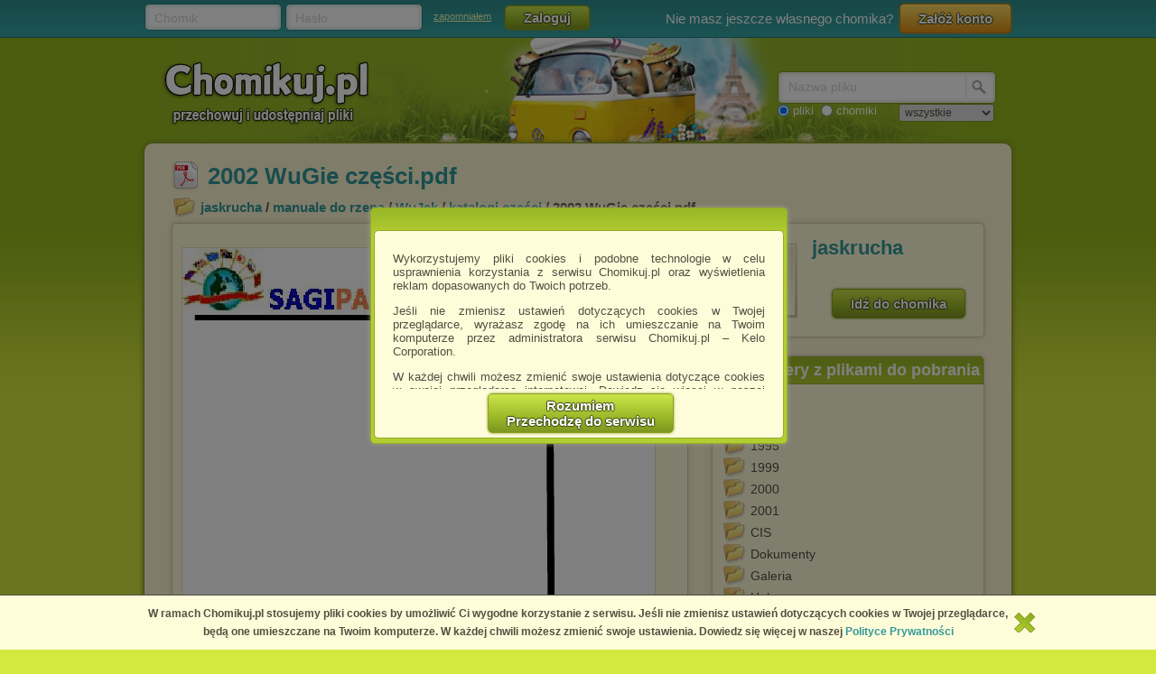

--- FILE ---
content_type: text/html; charset=utf-8
request_url: https://chomikuj.pl/jaskrucha/manuale+do+rzepa/WuJek/katalogi+cz*c4*99*c5*9bci/2002+WuGie+cz*c4*99*c5*9bci,6459745647.pdf
body_size: 9017
content:


<!DOCTYPE html PUBLIC "-//W3C//DTD XHTML 1.0 Transitional//EN" "http://www.w3.org/TR/xhtml1/DTD/xhtml1-transitional.dtd">
<html xmlns="http://www.w3.org/1999/xhtml"  lang="PL" >
    <head>
        <meta content="IE10;IE9;IE8" http-equiv="X-UA-Compatible"></meta>
        <title>2002 WuGie części.pdf - katalogi części - WuJek - jaskrucha - Chomikuj.pl</title>
        

        <link href="/favicon.ico" rel="shortcut icon" />
        <meta content="text/html; charset=UTF-8" http-equiv="content-type" />
        <meta name="keywords" content="katalogi części, WuJek" />
        <meta name="description" content="Plik 2002 WuGie części.pdf na koncie użytkownika jaskrucha • folder katalogi części • Data dodania: 8 lip 2018"/>


        <link rel="search" type="application/opensearchdescription+xml" title="Chomikuj.pl" href="/opensearch.xml" />

            <script type="text/javascript">
                var fbAppId = '146716209155114';
            </script>

<meta property="og:title" content="2002 WuGie części.pdf" />
<meta property="og:url" content="https://chomikuj.pl/jaskrucha/manuale+do+rzepa/WuJek/katalogi+cz*c4*99*c5*9bci/2002+WuGie+cz*c4*99*c5*9bci,6459745647.pdf" />
<meta property="og:type" content="article" />

        
        <link href="//x4.static-chomikuj.pl/res/fa469fce2f.css" rel="stylesheet" type="text/css" />
        <link href="//x4.static-chomikuj.pl/res/fecf21247f.css" rel="stylesheet" type="text/css" />
        <link href="//x4.static-chomikuj.pl/res/0ba441af03.css" rel="stylesheet" type="text/css" />
        <link href="//x4.static-chomikuj.pl/res/23b96fc302.css" rel="stylesheet" type="text/css" />
        <link href="//x4.static-chomikuj.pl/res/3d752c7550.css" rel="stylesheet" type="text/css" />
        <link href="//x4.static-chomikuj.pl/res/bf0a4be460.css" rel="stylesheet" type="text/css" />
        <link href="//x4.static-chomikuj.pl/res/d3705ebd1d.css" rel="stylesheet" type="text/css" />
        <link href="//x4.static-chomikuj.pl/res/cc8041919e.css" rel="stylesheet" type="text/css" />
        <link href="//x4.static-chomikuj.pl/res/9885060452.css" rel="stylesheet" type="text/css" />        
        <link href="//x4.static-chomikuj.pl/res/82f6d5f446.css" rel="stylesheet" type="text/css" />
        
    <script type="text/javascript">
        var __uuas = false ;
    </script>
<!-- GA2.1 -->
<script type="text/javascript">
<!-- <![CDATA[
var _gaq = _gaq || [];
(function() {
var ga = document.createElement('script'); ga.type = 'text/javascript'; ga.async = true;
ga.src = ('https:' == document.location.protocol ? 'https://' : 'http://') + 'stats.g.doubleclick.net/dc.js';
(document.getElementsByTagName('head')[0] || document.getElementsByTagName('body')[0]).appendChild(ga);
})();
// ]]> --> 
</script>
<!-- /GA2.1 -->


            <script type="text/javascript">
            var useNewMediaPlayer = true;
            </script>

        <script type="text/javascript">
            var recaptchaScriptLoaded = false;

            var recaptchaOnload = function() {
                recaptchaScriptLoaded = true;
            }
        </script>
        <script src="https://www.google.com/recaptcha/api.js?onload=recaptchaOnload&render=explicit" async=async defer=defer></script>


<script src="//x4.static-chomikuj.pl/res/b383ffab93.js" type="text/javascript"></script><script src="//x4.static-chomikuj.pl/res/2cb96d6407.js" type="text/javascript"></script>
        <script type="text/javascript">
            ch.settings.language = 'pl-PL';
            ch.settings.staticUrl = '//x4.static-chomikuj.pl';
        </script>

        
    

<script src="//x4.static-chomikuj.pl/res/bc404846e2.js" type="text/javascript"></script><script src="//x4.static-chomikuj.pl/res/c6223ed956.js" type="text/javascript"></script>
<script type="text/javascript" src="https://www.yetipay.pl/payments/js/yetixd.js?merchant_id=4"></script>

    </head>
<body>
        <div id="acceptChomikujTermsOverlay"></div>
<div id="acceptChomikujTermsContainer" class="dialogWindow">
    <div class="ui-tooltip-titlebar"></div>
    <div class="ui-tooltip-content">

        <div class="mainText js-acceptTermsText">
            <p>
                Wykorzystujemy pliki cookies i podobne technologie w celu usprawnienia korzystania z serwisu Chomikuj.pl oraz wyświetlenia reklam dopasowanych do Twoich potrzeb.
            </p>

            <p>
                Jeśli nie zmienisz ustawień dotyczących cookies w Twojej przeglądarce, wyrażasz zgodę na ich umieszczanie na Twoim komputerze przez administratora serwisu Chomikuj.pl – Kelo Corporation.
            </p>

            <p>
                W każdej chwili możesz zmienić swoje ustawienia dotyczące cookies w swojej przeglądarce internetowej. Dowiedz się więcej w naszej Polityce Prywatności - <a href="http://chomikuj.pl/PolitykaPrywatnosci.aspx">http://chomikuj.pl/PolitykaPrywatnosci.aspx</a>.
            </p>

            <p>
                Jednocześnie informujemy że zmiana ustawień przeglądarki może spowodować ograniczenie korzystania ze strony Chomikuj.pl.
            </p>
            <p>W przypadku braku twojej zgody na akceptację cookies niestety prosimy o opuszczenie serwisu chomikuj.pl.</p>
            
            <p><a href="javascript:;" class="js-showSettings">Wykorzystanie plików cookies</a> przez <a href="/ZaufaniPartnerzy.aspx">Zaufanych Partnerów</a> (dostosowanie reklam do Twoich potrzeb, analiza skuteczności działań marketingowych).
    <div class="settings js-acceptTermsSettings">
        <table>
            <tr>
                <td>Wyrażam sprzeciw na cookies Zaufanych Partnerów</td>
                <td>
                    <table>
                        <tr>
                            <td>NIE</td>
                            <td>
                                <img src="//x4.static-chomikuj.pl/res/363a96596d.png" class="js-toggleOn" data-value="true" style="cursor: pointer;display: none;" />
                                <img src="//x4.static-chomikuj.pl/res/170ef71715.png" class="js-toggleOff" data-value="false" style="cursor: pointer; " />
                            </td>
                            <td>TAK</td>
                        </tr>
                    </table>
                </td>
            </tr>
        </table>
    </div>

</p>

            <p>
                Wyrażenie sprzeciwu spowoduje, że wyświetlana Ci reklama nie będzie dopasowana do Twoich preferencji, a będzie to reklama wyświetlona przypadkowo.
            </p>

            <p>
                Istnieje możliwość zmiany ustawień przeglądarki internetowej w sposób uniemożliwiający przechowywanie plików cookies na urządzeniu końcowym. Można również usunąć pliki cookies, dokonując odpowiednich zmian w ustawieniach przeglądarki internetowej.
            </p>

            <p>
                Pełną informację na ten temat znajdziesz pod adresem <a href="http://chomikuj.pl/PolitykaPrywatnosci.aspx">http://chomikuj.pl/PolitykaPrywatnosci.aspx</a>.
            </p>

        </div>


<form action="/action/ChomikPage/AcceptChomikujTerms" id="AcceptChomikujTermsForm" method="post">            <div style="text-align: center;">
                <input type="hidden" name="profilingDisabled" value="false" />
                <button type="submit" class="greenButtonCSS">Rozumiem<br />Przechodzę do serwisu</button>
            </div>
</form>

    </div>
</div>


    <div id="topbar">
<div class="topbarLogoutCointainer">
    <div id="topbarLoginForm">
        <form action="" method="post" target="loginDummy">
        
            <input name="__RequestVerificationToken" type="hidden" value="9AHdx6v6v66Y9DQTRCaC9hTLWujl7D/6OwLqW5dDDmsiJd3NatUI3dbdIV6v18UJrp8uCk7fTW/zDnLU3+O/rc96RVxPz/6zBFZXkp43TxmFib8eUwpeJr965/49WRhgYfccbQ==" />
            <input id="ReturnUrl" name="ReturnUrl" type="hidden" value="/jaskrucha/manuale+do+rzepa/WuJek/katalogi+cz*c4*99*c5*9bci/2002+WuGie+cz*c4*99*c5*9bci,6459745647.pdf" />
            <div class="hintBox">
                <input id="topBarLogin" name="Login" title="Chomik" type="text" value="" />
                <label for="topBarLogin" class="hint">Chomik</label>
            </div>

            <div class="hintBox">
                <input id="topBarPassword" name="Password" title="Hasło" type="password" />
                <label class="hint" for="topBarPassword">Hasło</label>
            </div>
            <div class="rememberLost">
                <a class="forgotPass" href="/LostPassword.aspx" id="lostPassword" rel="nofollow" title="zapomniałem">zapomniałem</a>
            </div>
            <input class="greenButtonCSS" id="topBar_LoginBtn" name="topBar_LoginBtn" title="Zaloguj" type="submit" value="Zaloguj" />
        </form>
        
    </div>
    
        <div id="topBarLoginError" class="topBarLoginError" style="display: none">
            <span id="loginErrorContent"></span> <a href="javascript:;" class="closeLoginError" title="Zamknij" rel="nofollow">
                <span class="closeError"></span></a>
        </div>                     
    
        <div id="topbarRegistration">
            Nie masz jeszcze własnego chomika?
            <a class="orangeButtonCSS" href="/action/Registration/NewAccountForm?preventRedirect=False" id="createAccount" rel="nofollow" target="_self" title="Załóż konto">Zał&#243;ż konto</a>
        </div>
        <div id="topbarRegistrationActive" style="display: none">
            Zał&#243;ż konto:
        </div>
        <div class="createAccountWindowContent preventWindowHandle topBarRegistration redirect">
            <div class="createWizard">
            </div>
            <a class="cancelRegistration" href="javascript:;" style="display: none" title="Anuluj" rel="nofollow">Anuluj</a>
        </div>
</div>

    </div>
    

    <div id="mainContainer">
        
        <div id="contentCointaniner" style="position:relative;">
            


<div id="header" class="headerImage" style="">
    <a href="/" class="headerMainLink"><img alt="Chomikuj.pl - przechowuj i udostępniaj pliki" src="//x4.static-chomikuj.pl/res/5506c31ca5.png" title="Chomikuj.pl - przechowuj i udostępniaj pliki" />
        <span>Chomikuj.pl - przechowuj i udostępniaj pliki</span>
    </a>

<div id="quickSearch">
    <input id="AccountSearchAutocompleteDelay" name="AccountSearchAutocompleteDelay" type="hidden" value="250" />
    <form id="searchFormAccounts" action="/action/Search">
        <div class="searchForm">
            <div class="hintBox">
                <input type="text" id="Query" name="Query" />
                <label for="Query" class="hint smallHint">Nazwa</label>
            </div>
            <div class="selectContainer"></div>
            <input type="submit" value="" class="quickSearchButton" title="Szukaj" />
        </div>
    </form>
    <form id="searchFormFiles" action="/action/SearchFiles" method="POST" style="display: none">
        <div class="searchForm">
            <div class="hintBox">
                <input id="FileName" type="text" name="FileName" />
                <label for="FileName" class="hint smallHint">Nazwa pliku</label>
            </div>
            <input type="submit" value="" name="submitSearchFiles" class="quickSearchButton" title="Szukaj" />
        </div>
        <select name="FileType">
            <option value="all">wszystkie</option>
            <option value="video">pliki video</option>
            <option value="image">obrazy</option>
            <option value="music">pliki muzyczne</option>
            <option value="document">dokumenty</option>
            <option value="archive">archiwa</option>
            <option value="application">programy</option>
        </select>
        
    </form>
    <span style="margin-top: 2px;" id="quickSearchRadioGroup">
        <input type="radio" id="searchOptionFile" name="searchOption" value="files" checked="checked" />
        <label for="searchOptionFile" id="searchOptionFileLabel">pliki</label>
        <input type="radio" id="searchOptionAccount" name="searchOption" value="accounts" />
        <label for="searchOptionAccount">chomiki</label>
</span>
</div>

</div>


            
            <div id="content">
                <input name="__RequestVerificationToken" type="hidden" value="BR9DxbQMyT4vVV8oDoJlT7RrzUsSRePlwa/UKMp3WaucfOc4N+kD5tFtfqy4L5gkOv0XKrm90s8RtxvkK6peP8wUJ2TvDDnJFxqxx2Y2ydG2bMWlF8DOm36F+pO0txJ99vRjug==" />
                
           




<div id="AccData">
    <input id="__accname" name="__accname" type="hidden" value="jaskrucha" />
</div>

<div id="fileDetails" >
    <h1 class="filename pdf"><a href="/jaskrucha/manuale+do+rzepa/WuJek/katalogi+cz*c4*99*c5*9bci/2002+WuGie+cz*c4*99*c5*9bci,6459745647.pdf" >2002 WuGie części.pdf</a></h1>
    
    <div class="folder">
        <a href="/jaskrucha" title="jaskrucha">jaskrucha</a> / <a href="/jaskrucha/manuale+do+rzepa" title="manuale+do+rzepa">manuale do rzepa</a> / <a href="/jaskrucha/manuale+do+rzepa/WuJek" title="WuJek">WuJek</a> / <a href="/jaskrucha/manuale+do+rzepa/WuJek/katalogi+cz*c4*99*c5*9bci" title="katalogi części">katalogi części</a> / 2002 WuGie części.pdf    
    </div>
    <div class="frame fdLeft borderRadius">

<div class="thumbnailexpander fileIdContainer" rel="6459745647" id="fileDetails_6459745647" >
    <div class="content">
        <div id="Document6459745647">
                <iframe style="width:95%; height:400px; margin:6px auto 6px auto; border:1px solid #E5DDBB;" src="//docs15.chomikuj.pl/6459745647,PL,0,0,2002-WuGie-cz%c4%99%c5%9bci.pdf" frameborder="0" ></iframe>
        </div>
            <div class="downloadFileFid">
                Download: <b>2002 WuGie części.pdf</b>
            </div>
        <div class="buttonsPanel">
                <div class="greenActionButton">
                    <a href="/jaskrucha/manuale+do+rzepa/WuJek/katalogi+cz*c4*99*c5*9bci/2002+WuGie+cz*c4*99*c5*9bci,6459745647.pdf" class="greenButtonCSS expanderGreenButton downloadContext downloadAction" title="Pobierz" data-analytics-start-location="fileDetails">
                        <img alt="Pobierz" src="//x4.static-chomikuj.pl/res/ca07ad5bf4.png" title="Pobierz" />Pobierz</a>
                </div>
                <div class="fileInfo">
                    <p class="fileSize">9,91 MB</p>
                </div>
            <div class="buttonsList smallBL">
                <ul class="right">
                </ul>
            </div>
        </div>
        <div class="socialPanel">




<form action="/action/FileDetails/RatingForm" class="RateFileDetailsForm" method="post"><input id="FileId" name="FileId" type="hidden" value="6459745647" /><input id="Source" name="Source" type="hidden" value="Details" />        <div class="RateFileContainer" >
            <a class="button smallButton ratingBtn" href="javascript:;" id="RateFile" style="float: left;" title="Oceń plik">
                <span class="star0"></span>
            </a>
            <div style="float: left;">
                <span><strong>0.0</strong></span> / <span>5</span>
                <span class="votes">(<span>0</span> głos&#243;w)</span>
            </div>
        </div>
</form>        </div>




<div class="fileComments" id="fileComments_6459745647">
    
<form action="/action/FileDetails/ReloadComments" class="reloadCommentsForm" method="post">        <!--<input id="FileId" name="FileId" type="hidden" value="6459745647" />-->
        <input type="hidden" name="FileId" value="6459745647"/>
</form>
    <p class="commentHeader">Komentarze:</p>

        <div class="messageRow">
            <p class="NoCommentsRow">Nie ma jeszcze żadnego komentarza. Dodaj go jako pierwszy!</p>
        </div>
<p>
    Aby dodawać komentarze musisz się <a href="#" class="loginAction" rel="nofollow" title="zalogować">zalogować</a>
</p></div>
    </div>
</div>
        
        
        <script type="application/ld+json">{"@context": "http://schema.org", "@type": "CreativeWork", "name": "2002 WuGie części.pdf", "url": "https://chomikuj.pl/jaskrucha/manuale+do+rzepa/WuJek/katalogi+cz*c4*99*c5*9bci/2002+WuGie+cz*c4*99*c5*9bci,6459745647.pdf", "description": "2002 WuGie części.pdf - katalogi części - WuJek - jaskrucha"}</script>
    </div>
    <div class="frame fdRight borderRadius">
        <div class="friend avatar"><a class="emptyAvatarLink" href="//x4.static-chomikuj.pl/res/86b1bae262.png" rel="highslide" title="jaskrucha"><img alt="jaskrucha" id="avatarThumbnailExpander" src="//profile.static-chomikuj.pl/avatars/friend_profile,PL.jpg" /><span></span></a></div>
        <div class="medium chomikName fidChomikName">
            <h2><a href="/jaskrucha" title="jaskrucha">jaskrucha</a></h2>
        </div>
        <a href="/jaskrucha" class="greenButtonCSS goToChomik">Idź do chomika</a>
        <div class="clear"></div>
    </div>
<div class="frame borderRadius fdRight" style="padding: 40px 10px 15px !important; text-align: left;"><div class="frameHeaderNoImage frameHeader borderTopRadius">Inne foldery z plikami do pobrania</div>            <ul id="foldersListOther">
                    <li>
                        <td><a href="/jaskrucha/manuale+do+rzepa/iksjot+igrekjot+i+emjot/1993">1993</a></td>
                    </li>
                    <li>
                        <td><a href="/jaskrucha/manuale+do+rzepa/iksjot+igrekjot+i+emjot/1994">1994</a></td>
                    </li>
                    <li>
                        <td><a href="/jaskrucha/manuale+do+rzepa/iksjot+igrekjot+i+emjot/1995">1995</a></td>
                    </li>
                    <li>
                        <td><a href="/jaskrucha/manuale+do+rzepa/iksjot+igrekjot+i+emjot/1999">1999</a></td>
                    </li>
                    <li>
                        <td><a href="/jaskrucha/manuale+do+rzepa/iksjot+igrekjot+i+emjot/2000">2000</a></td>
                    </li>
                    <li>
                        <td><a href="/jaskrucha/manuale+do+rzepa/iksjot+igrekjot+i+emjot/2001">2001</a></td>
                    </li>
                    <li>
                        <td><a href="/jaskrucha/manuale+inne/CIS">CIS</a></td>
                    </li>
                    <li>
                        <td><a href="/jaskrucha/Dokumenty">Dokumenty</a></td>
                    </li>
                    <li>
                        <td><a href="/jaskrucha/Galeria">Galeria</a></td>
                    </li>
                    <li>
                        <td><a href="/jaskrucha/manuale+inne/Holzwageny">Holzwageny</a></td>
                    </li>
                    <li>
                        <td><a href="/jaskrucha/manuale+do+rzepa/iksjot+igrekjot+i+emjot">iksjot igrekjot i emjot</a></td>
                    </li>
                    <li>
                        <td><a href="/jaskrucha/manuale+do+rzepa/IksKa">IksKa</a></td>
                    </li>
                    <li>
                        <td><a href="/jaskrucha/manuale+do+rzepa/jot-ka">jot-ka</a></td>
                    </li>
                    <li>
                        <td><a href="/jaskrucha/manuale+do+rzepa/zet+jot-gie/katalogi+cz*c4*99*c5*9bci">katalogi części</a></td>
                    </li>
                    <li>
                        <td><a href="/jaskrucha/manuale+do+rzepa/KoJot">KoJot</a></td>
                    </li>
                    <li>
                        <td><a href="/jaskrucha/manuale+do+rzepa/*c5*82ilis+em-be">łilis em-be</a></td>
                    </li>
                    <li>
                        <td><a href="/jaskrucha/manuale+do+rzepa">manuale do rzepa</a></td>
                    </li>
                    <li>
                        <td><a href="/jaskrucha/manuale+inne">manuale inne</a></td>
                    </li>
                    <li>
                        <td><a href="/jaskrucha/manuale+do+rzepa/ti-d*c5*bcej">ti-dżej</a></td>
                    </li>
                    <li>
                        <td><a href="/jaskrucha/manuale+do+rzepa/ti-d*c5*bcej/ti-d*c5*bcej+cz*c4*99*c5*9bci">ti-dżej części</a></td>
                    </li>
                    <li>
                        <td><a href="/jaskrucha/manuale+do+rzepa/WuJek">WuJek</a></td>
                    </li>
                    <li>
                        <td><a href="/jaskrucha/manuale+do+rzepa/WuKa">WuKa</a></td>
                    </li>
                    <li>
                        <td><a href="/jaskrucha/manuale+do+rzepa/WuKa/wu-ka+cz*c4*99*c5*9bci">wu-ka części</a></td>
                    </li>
                    <li>
                        <td><a href="/jaskrucha/manuale+do+rzepa/wu-ka-dwa">wu-ka-dwa</a></td>
                    </li>
                    <li>
                        <td><a href="/jaskrucha/manuale+do+rzepa/zet+jot-gie">zet jot-gie</a></td>
                    </li>
            </ul>
</div>    
        <div class="frame fdLeft borderRadius">
            <div id="folderDescription">
                katalogi części, fabryczne moparowskie. Bardzo przydatne, jak słyszymy "nie ma". Trzeba imbecylowi zza lady podać numer oryginału i bardzo często okazuje się, że "a jednak jest...". Również internet lepiej znajduje p oryginale niż po opisie.
            </div>
        </div> 
    
         
<div class="frame borderRadius fdLeft" style="padding: 40px 10px 15px !important; text-align: left;"><div class="frameHeaderNoImage frameHeader borderTopRadius">Inne pliki do pobrania z tego chomika</div>             <div id="listView" style="display: block;">
<div class="filerow fileItemContainer otherFiles">

    <div class="filename pdf fileIdContainer" rel="6459745998">
            <a class="expanderHeader downloadAction showDownloadWarning" title="2004 WuJot części.pdf" href="/jaskrucha/manuale+do+rzepa/WuJek/katalogi+cz*c4*99*c5*9bci/2004+WuJot+cz*c4*99*c5*9bci,6459745998.pdf" rel="follow" data-analytics-start-location="otherFiles" ><span class="bold" style="font-size: 13px;">2004 WuJot części</span>.pdf</a>
    </div>  
    <div style="clear:left;">



    <div rel="Other" class="expType" style="visibility: hidden">
        <a rel="highslide"></a>
    </div>
	    </div>
    <span class="filedescription" style="display: block"></span>
  
</div>
<div class="filerow alt fileItemContainer otherFiles">

    <div class="filename pdf fileIdContainer" rel="6459745966">
            <a class="expanderHeader downloadAction showDownloadWarning" title="2003 WuGie części.pdf" href="/jaskrucha/manuale+do+rzepa/WuJek/katalogi+cz*c4*99*c5*9bci/2003+WuGie+cz*c4*99*c5*9bci,6459745966.pdf" rel="follow" data-analytics-start-location="otherFiles" ><span class="bold" style="font-size: 13px;">2003 WuGie części</span>.pdf</a>
    </div>  
    <div style="clear:left;">



    <div rel="Other" class="expType" style="visibility: hidden">
        <a rel="highslide"></a>
    </div>
	    </div>
    <span class="filedescription" style="display: block"></span>
  
</div>
<div class="filerow fileItemContainer otherFiles">

    <div class="filename pdf fileIdContainer" rel="6459745824">
            <a class="expanderHeader downloadAction showDownloadWarning" title="2001 WuGie części.pdf" href="/jaskrucha/manuale+do+rzepa/WuJek/katalogi+cz*c4*99*c5*9bci/2001+WuGie+cz*c4*99*c5*9bci,6459745824.pdf" rel="follow" data-analytics-start-location="otherFiles" ><span class="bold" style="font-size: 13px;">2001 WuGie części</span>.pdf</a>
    </div>  
    <div style="clear:left;">



    <div rel="Document" class="expType" style="visibility: hidden">
        <a rel="highslide"></a>
    </div>
	    </div>
    <span class="filedescription" style="display: block"></span>
  
</div>
<div class="filerow alt fileItemContainer otherFiles">

    <div class="filename pdf fileIdContainer" rel="6459745792">
            <a class="expanderHeader downloadAction showDownloadWarning" title="1999 WuJot części.pdf" href="/jaskrucha/manuale+do+rzepa/WuJek/katalogi+cz*c4*99*c5*9bci/1999+WuJot+cz*c4*99*c5*9bci,6459745792.pdf" rel="follow" data-analytics-start-location="otherFiles" ><span class="bold" style="font-size: 13px;">1999 WuJot części</span>.pdf</a>
    </div>  
    <div style="clear:left;">



    <div rel="Other" class="expType" style="visibility: hidden">
        <a rel="highslide"></a>
    </div>
	    </div>
    <span class="filedescription" style="display: block"></span>
  
</div>
<div class="filerow fileItemContainer otherFiles">

    <div class="filename pdf fileIdContainer" rel="6459745750">
            <a class="expanderHeader downloadAction showDownloadWarning" title="2000 WuJot części.pdf" href="/jaskrucha/manuale+do+rzepa/WuJek/katalogi+cz*c4*99*c5*9bci/2000+WuJot+cz*c4*99*c5*9bci,6459745750.pdf" rel="follow" data-analytics-start-location="otherFiles" ><span class="bold" style="font-size: 13px;">2000 WuJot części</span>.pdf</a>
    </div>  
    <div style="clear:left;">



    <div rel="Document" class="expType" style="visibility: hidden">
        <a rel="highslide"></a>
    </div>
	    </div>
    <span class="filedescription" style="display: block"></span>
  
</div>
<div class="filerow alt fileItemContainer otherFiles">

    <div class="filename doc fileIdContainer" rel="9249456770">
            <a class="expanderHeader downloadAction showDownloadWarning" title="XJ94 R134a suplement klima tłumaczenie.doc" href="/jaskrucha/manuale+do+rzepa/iksjot+igrekjot+i+emjot/XJ94+R134a+suplement+klima+t*c5*82umaczenie,9249456770.doc" rel="follow" data-analytics-start-location="otherFiles" ><span class="bold" style="font-size: 13px;">XJ94 R134a suplement klima tłumaczenie</span>.doc</a>
    </div>  
    <div style="clear:left;">



    <div rel="Document" class="expType" style="visibility: hidden">
        <a rel="highslide"></a>
    </div>
	    </div>
    <span class="filedescription" style="display: block"></span>
  
</div>
<div class="filerow fileItemContainer otherFiles">

    <div class="filename doc fileIdContainer" rel="9249456767">
            <a class="expanderHeader downloadAction showDownloadWarning" title="XJ 1994 R12 klima tłumaczenie.doc" href="/jaskrucha/manuale+do+rzepa/iksjot+igrekjot+i+emjot/XJ+1994+R12+klima+t*c5*82umaczenie,9249456767.doc" rel="follow" data-analytics-start-location="otherFiles" ><span class="bold" style="font-size: 13px;">XJ 1994 R12 klima tłumaczenie</span>.doc</a>
    </div>  
    <div style="clear:left;">



    <div rel="Document" class="expType" style="visibility: hidden">
        <a rel="highslide"></a>
    </div>
	    </div>
    <span class="filedescription" style="display: block"></span>
  
</div>
<div class="filerow alt fileItemContainer otherFiles">

    <div class="filename pdf fileIdContainer" rel="8130865431">
            <a class="expanderHeader downloadAction showDownloadWarning" title="ezg_14a - VM 2,5 diesel.pdf" href="/jaskrucha/manuale+do+rzepa/ezg_14a+-+VM+2*2c5+diesel,8130865431.pdf" rel="follow" data-analytics-start-location="otherFiles" ><span class="bold" style="font-size: 13px;">ezg_14a - VM 2,5 diesel</span>.pdf</a>
    </div>  
    <div style="clear:left;">



    <div rel="Other" class="expType" style="visibility: hidden">
        <a rel="highslide"></a>
    </div>
	    </div>
    <span class="filedescription" style="display: block">rozdział 14a z manuala od ZetJota 1998 przepuszczony przez translatora. Umożliwia zrozumienie jakim nowotworem w jeepie jest śmierdziel spod znaku VM Motori. Bardzo przydatne, ba, niezbędne do oziębłego pożegnania się z tym paskudztwem i zainstalowania silnika w miejsce tego żenującego agregatu. Oczywiście wraz z rozdziałem 8W.</span>
  
</div>
<div class="filerow fileItemContainer otherFiles">

    <div class="filename pdf fileIdContainer" rel="8129702368">
            <a class="expanderHeader downloadAction showDownloadWarning" title="em-jot 87-90.pdf" href="/jaskrucha/manuale+do+rzepa/iksjot+igrekjot+i+emjot/em-jot+87-90,8129702368.pdf" rel="follow" data-analytics-start-location="otherFiles" ><span class="bold" style="font-size: 13px;">em-jot 87-90</span>.pdf</a>
    </div>  
    <div style="clear:left;">



    <div rel="Document" class="expType" style="visibility: hidden">
        <a rel="highslide"></a>
    </div>
	    </div>
    <span class="filedescription" style="display: block"></span>
  
</div>
<div class="filerow alt fileItemContainer otherFiles">

    <div class="filename pdf fileIdContainer" rel="8129702333">
            <a class="expanderHeader downloadAction showDownloadWarning" title="em-jot 1986.pdf" href="/jaskrucha/manuale+do+rzepa/iksjot+igrekjot+i+emjot/em-jot+1986,8129702333.pdf" rel="follow" data-analytics-start-location="otherFiles" ><span class="bold" style="font-size: 13px;">em-jot 1986</span>.pdf</a>
    </div>  
    <div style="clear:left;">



    <div rel="Document" class="expType" style="visibility: hidden">
        <a rel="highslide"></a>
    </div>
	    </div>
    <span class="filedescription" style="display: block"></span>
  
</div>
             </div>
             <div class="clear">
             </div>
             <a href="/jaskrucha/manuale+do+rzepa/WuJek/katalogi+cz*c4*99*c5*9bci" style="display: block; text-align: center; padding-top: 10px;" title="więcej plik&#243;w z tego folderu...">więcej plik&#243;w z tego folderu...</a>
</div>
    <div class="clear"></div>
    <div>
        <a class="rulesViolated" href="/AbuseChoose.aspx?id=jaskrucha" title="Zgłoś jeśli naruszono regulamin" rel="nofollow">
            Zgłoś jeśli naruszono regulamin
        </a>
    </div>
</div>
                <div class="clear"></div>
            </div>
            <div id="footer">


<div class="footerLinks">
    <ul>
        <li><a href="/" title="Main page" rel="nofollow">Main page</a></li>
        <li><a href="/Kontakt.aspx" title="Contact us" rel="nofollow">Contact us</a></li>
        <li><a href="/Media.aspx" title="Media" rel="nofollow">Media</a></li>
        <li><a href="/action/Help" title="Help" rel="nofollow">Help</a></li>
        <li class="lastLi"><a href="/Platforma.aspx" title="Publishers Platform" rel="nofollow">Publishers Platform</a></li>
    </ul>
    <ul>
        <li><a href="/Regulamin.aspx" title="Terms and conditions" rel="nofollow">Terms and conditions</a></li>
        <li><a href="/PolitykaPrywatnosci.aspx" title="Privacy policy" rel="nofollow">Privacy policy</a></li>
        <li class="lastLi"><a href="/action/Copyright" title="Report copyright infringement" rel="nofollow">Report copyright infringement</a></li>
        
        
    </ul>
</div>
<div class="footerCopyrights">
    Copyright &copy; 2026 <b class="marked">Chomikuj.pl</b>
</div>            </div>
        </div>
    </div>


    <script type="text/javascript">
var _gaq = _gaq || [];
_gaq.push(['ch._setAccount', 'UA-2882587-2']);
_gaq.push(['ch._setCustomVar',3,'User_Type','Non-Member',2]);
_gaq.push(['ch._trackPageview', location.pathname + location.search + location.hash]);
</script>

    <div id="fb-root"></div>
    <iframe src="/Empty.aspx" name="loginDummy" style="display: none"></iframe>
    <script type="text/javascript">
        $(function () {
            var ex = new Date();
            ex.setTime(ex.getTime() + (3600000 * 24 * 368));
            document.cookie = 'cookiesAccepted=1; path=/; SameSite=Lax; expires=' + ex.toUTCString();
            $('.closeCookiesInfo').click(function () { $('.cookiesInfo').remove(); });
        });
    </script>
    <div class="cookiesInfo">
        <div class="cookiesInfoContent">
            <span class="closeCookiesInfo"></span>
            W ramach Chomikuj.pl stosujemy pliki cookies by umożliwić Ci wygodne korzystanie z serwisu. Jeśli nie zmienisz ustawień dotyczących cookies w Twojej przeglądarce, będą one umieszczane na Twoim komputerze. W każdej chwili możesz zmienić swoje ustawienia. Dowiedz się więcej w naszej <a href="/PolitykaPrywatnosci.aspx">Polityce Prywatności</a>
        </div>
    </div>

<!-- fixed fpBromo banner -->
<div id="fbPromo">
    
</div>
    
</body>
</html>


--- FILE ---
content_type: text/html; charset=utf-8
request_url: https://docs15.chomikuj.pl/6459745647,PL,0,0,2002-WuGie-cz%c4%99%c5%9bci.pdf
body_size: 72869
content:


<!DOCTYPE html PUBLIC "-//W3C//DTD XHTML 1.0 Transitional//EN" "http://www.w3.org/TR/xhtml1/DTD/xhtml1-transitional.dtd">
<html xmlns="http://www.w3.org/1999/xhtml">
<head><title>

</title><link id="DocsStyle" rel="stylesheet" type="text/css" href="/css/chomikDocsNoFrame.css" /><link href="/Favicon/favicon.ico" rel="shortcut icon" /></head>
<body>
    <script language="javascript" src="Javascript/Frame.js"></script>
    <form method="post" action="./6459745647,PL,0,0,2002-WuGie-części.pdf?id=6459745647&amp;token=0&amp;showframe=0&amp;loc=PL" id="form1">
<div class="aspNetHidden">
<input type="hidden" name="__VIEWSTATE" id="__VIEWSTATE" value="h+1NE2nxcSquHkPaVhf+h/YlMDRwmSt5wP/Y0X/IWE9jX7DQixu267PHKtkdDpC9ZpR7iaLi6hRg1Uy+kSL95LkeMYECN9ME6rdPxVpN+7xLUlh/M1v1ohVsgOCJinZnR/[base64]/l1OgtiCA==" />
</div>

<div class="aspNetHidden">

	<input type="hidden" name="__VIEWSTATEGENERATOR" id="__VIEWSTATEGENERATOR" value="B06ED8A9" />
</div>
    
            <html>
<head>
<meta http-equiv="Content-Type" content="text/html; charset=utf-8" />
<script type="text/javascript"><!--//--><![CDATA[//><!--
<!-- hide
function killerrors()
{
return true;
}
window.onerror = killerrors;
// -->
//--><!]]></script>
<style>

.pos {position:absolute; z-index: 0; left: 0px; top: 0px;}

</style>
</head>
<body>
<div id="document-container" style="position:relative;height:5595px;">
<div class="pos" style="top:0px;left:0px;"><img width="1586" height="1111" src="2672968405_images/2672968405.0001.jpg" alt="" /></div>
<div class="pos" style="top:27px;left:578px;"><span style="font-style:normal;font-weight:700;font-size:35px;font-family:Tahoma;color:#000000;">SAGIPARTS.COM</span></div>
<div class="pos" style="top:1053px;left:1456px;"><span style="font-style:normal;font-weight:700;font-size:10px;font-family:'Arial Bold';color:#000000;">September 30, 2003</span></div>


<div class="pos" style="top:1121px;left:0px;"><img width="1586" height="1111" src="2672968405_images/2672968405.0002.jpg" alt="" /></div>
<div class="pos" style="top:1170px;left:100px;"><span style="font-style:normal;font-weight:normal;font-size:15px;font-family:Tahoma;color:#000000;">www.sagiparts.com</span></div>
<div class="pos" style="top:1215px;left:1046px;"><span style="font-style:normal;font-weight:700;font-size:15px;font-family:'Arial Bold';color:#000000;">GROUP 2 - Front Suspension &amp; Drive</span></div>
<div class="pos" style="top:1246px;left:813px;"><span style="font-style:normal;font-weight:normal;font-size:11px;font-family:Arial;color:#000000;">Illustration Title</span></div>
<div class="pos" style="top:1246px;left:1438px;"><span style="font-style:normal;font-weight:normal;font-size:11px;font-family:Arial;color:#000000;">Group-Fig. No.</span></div>
<div class="pos" style="top:1289px;left:813px;"><span style="font-style:normal;font-weight:700;font-size:15px;font-family:'Arial Bold';color:#000000;">Front Suspension</span></div>
<div class="pos" style="top:1310px;left:813px;"><span style="font-style:normal;font-weight:normal;font-size:11px;font-family:Arial;color:#000000;">Front Stabilizer Bar and Track Bar . . . . . . . . . . . . . . . . . . . . . . . . . . . . . . . . . . . . . . . . . . . . . . . . .</span></div>
<div class="pos" style="top:1328px;left:813px;"><span style="font-style:normal;font-weight:normal;font-size:11px;font-family:Arial;color:#000000;">Suspension, Front Springs with Control Arms and Shocks . . . . . . . . . . . . . . . . . . . . . . . . . . . . . . . .</span></div>
<div class="pos" style="top:1310px;left:1438px;"><span style="font-style:normal;font-weight:normal;font-size:11px;font-family:Arial;color:#000000;">Fig. 002-110</span></div>
<div class="pos" style="top:1328px;left:1438px;"><span style="font-style:normal;font-weight:normal;font-size:11px;font-family:Arial;color:#000000;">Fig. 002-120</span></div>
<div class="pos" style="top:1350px;left:813px;"><span style="font-style:normal;font-weight:700;font-size:15px;font-family:'Arial Bold';color:#000000;">Front Axle Drive Shafts</span></div>
<div class="pos" style="top:1371px;left:813px;"><span style="font-style:normal;font-weight:normal;font-size:11px;font-family:Arial;color:#000000;">Front Axle Shafts</span></div>
<div class="pos" style="top:1371px;left:932px;"><span style="font-style:normal;font-weight:normal;font-size:11px;font-family:Arial;color:#000000;">.............................................................</span></div>
<div class="pos" style="top:1371px;left:1438px;"><span style="font-style:normal;font-weight:normal;font-size:11px;font-family:Arial;color:#000000;">Fig. 002-210</span></div>
<div class="pos" style="top:1393px;left:813px;"><span style="font-style:normal;font-weight:700;font-size:15px;font-family:'Arial Bold';color:#000000;">Front Axle Housing</span></div>
<div class="pos" style="top:1414px;left:813px;"><span style="font-style:normal;font-weight:normal;font-size:11px;font-family:Arial;color:#000000;">Housing,Front Axle,4 Wheel Drive</span></div>
<div class="pos" style="top:1414px;left:1028px;"><span style="font-style:normal;font-weight:normal;font-size:11px;font-family:Arial;color:#000000;">.................................................</span></div>
<div class="pos" style="top:1414px;left:1438px;"><span style="font-style:normal;font-weight:normal;font-size:11px;font-family:Arial;color:#000000;">Fig. 002-310</span></div>
<div class="pos" style="top:1436px;left:813px;"><span style="font-style:normal;font-weight:700;font-size:15px;font-family:'Arial Bold';color:#000000;">Front Axle Assembly</span></div>
<div class="pos" style="top:1457px;left:813px;"><span style="font-style:normal;font-weight:normal;font-size:11px;font-family:Arial;color:#000000;">Front Axle Assembly . . . . . . . . . . . . . . . . . . . . . . . . . . . . . . . . . . . . . . . . . . . . . . . . . . . . . . . . . . .</span></div>
<div class="pos" style="top:1457px;left:1438px;"><span style="font-style:normal;font-weight:normal;font-size:11px;font-family:Arial;color:#000000;">Fig. 002-410</span></div>
<div class="pos" style="top:1479px;left:813px;"><span style="font-style:normal;font-weight:700;font-size:15px;font-family:'Arial Bold';color:#000000;">Front Axle Differential</span></div>
<div class="pos" style="top:1500px;left:813px;"><span style="font-style:normal;font-weight:normal;font-size:11px;font-family:Arial;color:#000000;">Differential, Front Axle . . . . . . . . . . . . . . . . . . . . . . . . . . . . . . . . . . . . . . . . . . . . . . . . . . . . . . . . . .</span></div>
<div class="pos" style="top:1500px;left:1438px;"><span style="font-style:normal;font-weight:normal;font-size:11px;font-family:Arial;color:#000000;">Fig. 002-610</span></div>
<div class="pos" style="top:1522px;left:813px;"><span style="font-style:normal;font-weight:700;font-size:15px;font-family:'Arial Bold';color:#000000;">Front Axle Skid Plate</span></div>
<div class="pos" style="top:1543px;left:813px;"><span style="font-style:normal;font-weight:normal;font-size:11px;font-family:Arial;color:#000000;">Skid Plate, Front Axle</span></div>
<div class="pos" style="top:1543px;left:956px;"><span style="font-style:normal;font-weight:normal;font-size:11px;font-family:Arial;color:#000000;">..........................................................</span></div>
<div class="pos" style="top:1543px;left:1438px;"><span style="font-style:normal;font-weight:normal;font-size:11px;font-family:Arial;color:#000000;">Fig. 002-810</span></div>
<div class="pos" style="top:2174px;left:1456px;"><span style="font-style:normal;font-weight:700;font-size:10px;font-family:'Arial Bold';color:#000000;">September 30, 2003</span></div>


<div class="pos" style="top:2242px;left:0px;"><img width="1586" height="1111" src="2672968405_images/2672968405.0003.jpg" alt="" /></div>
<div class="pos" style="top:2291px;left:100px;"><span style="font-style:normal;font-weight:normal;font-size:15px;font-family:Tahoma;color:#000000;">www.sagiparts.com</span></div>
<div class="pos" style="top:2268px;left:644px;"><span style="font-style:normal;font-weight:700;font-size:17px;font-family:'Arial Bold';color:#000000;">Front Stabilizer Bar and Track Bar</span></div>
<div class="pos" style="top:2289px;left:729px;"><span style="font-style:normal;font-weight:700;font-size:17px;font-family:'Arial Bold';color:#000000;">Figure 002-110</span></div>
<div class="pos" style="top:2330px;left:892px;"><span style="font-style:normal;font-weight:700;font-size:9px;font-family:'Arial Bold';color:#000000;">PART</span></div>
<div class="pos" style="top:2348px;left:820px;"><span style="font-style:normal;font-weight:700;font-size:9px;font-family:'Arial Bold';color:#000000;">ITEM</span></div>
<div class="pos" style="top:2348px;left:884px;"><span style="font-style:normal;font-weight:700;font-size:9px;font-family:'Arial Bold';color:#000000;">NUMBER</span></div>
<div class="pos" style="top:2348px;left:958px;"><span style="font-style:normal;font-weight:700;font-size:9px;font-family:'Arial Bold';color:#000000;">QTY</span></div>
<div class="pos" style="top:2348px;left:1009px;"><span style="font-style:normal;font-weight:700;font-size:9px;font-family:'Arial Bold';color:#000000;">LINE</span></div>
<div class="pos" style="top:2348px;left:1064px;"><span style="font-style:normal;font-weight:700;font-size:9px;font-family:'Arial Bold';color:#000000;">SERIES</span></div>
<div class="pos" style="top:2348px;left:1131px;"><span style="font-style:normal;font-weight:700;font-size:9px;font-family:'Arial Bold';color:#000000;">BODY</span></div>
<div class="pos" style="top:2348px;left:1189px;"><span style="font-style:normal;font-weight:700;font-size:9px;font-family:'Arial Bold';color:#000000;">ENGINE</span></div>
<div class="pos" style="top:2348px;left:1253px;"><span style="font-style:normal;font-weight:700;font-size:9px;font-family:'Arial Bold';color:#000000;">TRANS</span></div>
<div class="pos" style="top:2348px;left:1310px;"><span style="font-style:normal;font-weight:700;font-size:9px;font-family:'Arial Bold';color:#000000;">TRIM</span></div>
<div class="pos" style="top:2348px;left:1433px;"><span style="font-style:normal;font-weight:700;font-size:9px;font-family:'Arial Bold';color:#000000;">DESCRIPTION</span></div>
<div class="pos" style="top:2392px;left:806px;"><span style="font-style:normal;font-weight:normal;font-size:11px;font-family:Arial;color:#000000;">Note:Sales Codes;</span></div>
<div class="pos" style="top:2410px;left:806px;"><span style="font-style:normal;font-weight:normal;font-size:11px;font-family:Arial;color:#000000;">[EN0]=Engines - All 4/5 Cylinder Turbo Diesel</span></div>
<div class="pos" style="top:2428px;left:806px;"><span style="font-style:normal;font-weight:normal;font-size:11px;font-family:Arial;color:#000000;">[ER0]=Engines - All 4.0L 6 Cylinder Gas</span></div>
<div class="pos" style="top:2446px;left:806px;"><span style="font-style:normal;font-weight:normal;font-size:11px;font-family:Arial;color:#000000;">[EV0]=Engines - All 4.7L Gas</span></div>
<div class="pos" style="top:2464px;left:834px;"><span style="font-style:normal;font-weight:normal;font-size:11px;font-family:Arial;color:#000000;">1</span></div>
<div class="pos" style="top:2483px;left:866px;"><span style="font-style:normal;font-weight:normal;font-size:11px;font-family:Arial;color:#000000;">5208 8281</span></div>
<div class="pos" style="top:2483px;left:966px;"><span style="font-style:normal;font-weight:normal;font-size:11px;font-family:Arial;color:#000000;">1</span></div>
<div class="pos" style="top:2519px;left:866px;"><span style="font-style:normal;font-weight:normal;font-size:11px;font-family:Arial;color:#000000;">5208 8587</span></div>
<div class="pos" style="top:2537px;left:866px;"><span style="font-style:normal;font-weight:normal;font-size:11px;font-family:Arial;color:#000000;">6502 697</span></div>
<div class="pos" style="top:2519px;left:966px;"><span style="font-style:normal;font-weight:normal;font-size:11px;font-family:Arial;color:#000000;">1</span></div>
<div class="pos" style="top:2537px;left:966px;"><span style="font-style:normal;font-weight:normal;font-size:11px;font-family:Arial;color:#000000;">4</span></div>
<div class="pos" style="top:2464px;left:1351px;"><span style="font-style:normal;font-weight:normal;font-size:11px;font-family:Arial;color:#000000;">BAR, Front Sway</span></div>
<div class="pos" style="top:2483px;left:1194px;"><span style="font-style:normal;font-weight:normal;font-size:11px;font-family:Arial;color:#000000;">ER0,</span></div>
<div class="pos" style="top:2501px;left:1196px;"><span style="font-style:normal;font-weight:normal;font-size:11px;font-family:Arial;color:#000000;">EV0</span></div>
<div class="pos" style="top:2519px;left:1196px;"><span style="font-style:normal;font-weight:normal;font-size:11px;font-family:Arial;color:#000000;">EN0</span></div>
<div class="pos" style="top:2537px;left:1351px;"><span style="font-style:normal;font-weight:normal;font-size:11px;font-family:Arial;color:#000000;">NUT, Hex Flange Lock, M12x1.75,</span></div>
<div class="pos" style="top:2555px;left:1361px;"><span style="font-style:normal;font-weight:normal;font-size:11px;font-family:Arial;color:#000000;">Link to Sway Bar and Axle,</span></div>
<div class="pos" style="top:2573px;left:1361px;"><span style="font-style:normal;font-weight:normal;font-size:11px;font-family:Arial;color:#000000;">Mounting</span></div>
<div class="pos" style="top:2591px;left:1351px;"><span style="font-style:normal;font-weight:normal;font-size:11px;font-family:Arial;color:#000000;">BUSHING, Sway Bar</span></div>
<div class="pos" style="top:2609px;left:1351px;"><span style="font-style:normal;font-weight:normal;font-size:11px;font-family:Arial;color:#000000;">RETAINER, Sway Bar</span></div>
<div class="pos" style="top:2627px;left:1351px;"><span style="font-style:normal;font-weight:normal;font-size:11px;font-family:Arial;color:#000000;">SCREW AND WASHER, Hex Head</span></div>
<div class="pos" style="top:2645px;left:1361px;"><span style="font-style:normal;font-weight:normal;font-size:11px;font-family:Arial;color:#000000;">Pilot Point, M12x1.75x45, Sway</span></div>
<div class="pos" style="top:2663px;left:1361px;"><span style="font-style:normal;font-weight:normal;font-size:11px;font-family:Arial;color:#000000;">Bar Retainer to Frame, Mounting</span></div>
<div class="pos" style="top:2681px;left:1351px;"><span style="font-style:normal;font-weight:normal;font-size:11px;font-family:Arial;color:#000000;">BOLT, Hex Flange Head, M12x1.</span></div>
<div class="pos" style="top:2699px;left:1361px;"><span style="font-style:normal;font-weight:normal;font-size:11px;font-family:Arial;color:#000000;">75x65, Sway Bar Link to Axle,</span></div>
<div class="pos" style="top:2717px;left:1361px;"><span style="font-style:normal;font-weight:normal;font-size:11px;font-family:Arial;color:#000000;">Mounting</span></div>
<div class="pos" style="top:2735px;left:1351px;"><span style="font-style:normal;font-weight:normal;font-size:11px;font-family:Arial;color:#000000;">LINK, Sway Eliminator</span></div>
<div class="pos" style="top:2753px;left:1351px;"><span style="font-style:normal;font-weight:normal;font-size:11px;font-family:Arial;color:#000000;">SCREW AND WASHER, M12x1.</span></div>
<div class="pos" style="top:2771px;left:1361px;"><span style="font-style:normal;font-weight:normal;font-size:11px;font-family:Arial;color:#000000;">75x60, Sway Bar Link to Sway Bar,</span></div>
<div class="pos" style="top:2789px;left:1361px;"><span style="font-style:normal;font-weight:normal;font-size:11px;font-family:Arial;color:#000000;">Mounting</span></div>
<div class="pos" style="top:2808px;left:1351px;"><span style="font-style:normal;font-weight:normal;font-size:11px;font-family:Arial;color:#000000;">SCREW, Hex Flange Head, M12x1.</span></div>
<div class="pos" style="top:2826px;left:1361px;"><span style="font-style:normal;font-weight:normal;font-size:11px;font-family:Arial;color:#000000;">75x80</span></div>
<div class="pos" style="top:2844px;left:1369px;"><span style="font-style:normal;font-weight:normal;font-size:11px;font-family:Arial;color:#000000;">Track Bar to Axle, Mounting</span></div>
<div class="pos" style="top:2862px;left:1369px;"><span style="font-style:normal;font-weight:normal;font-size:11px;font-family:Arial;color:#000000;">Track Bar to Axle, Mounting</span></div>
<div class="pos" style="top:2880px;left:1351px;"><span style="font-style:normal;font-weight:normal;font-size:11px;font-family:Arial;color:#000000;">TRACK BAR, Front</span></div>
<div class="pos" style="top:2898px;left:1194px;"><span style="font-style:normal;font-weight:normal;font-size:11px;font-family:Arial;color:#000000;">ER0,</span></div>
<div class="pos" style="top:2916px;left:1196px;"><span style="font-style:normal;font-weight:normal;font-size:11px;font-family:Arial;color:#000000;">EV0</span></div>
<div class="pos" style="top:2934px;left:1194px;"><span style="font-style:normal;font-weight:normal;font-size:11px;font-family:Arial;color:#000000;">ER0,</span></div>
<div class="pos" style="top:2952px;left:1196px;"><span style="font-style:normal;font-weight:normal;font-size:11px;font-family:Arial;color:#000000;">EV0</span></div>
<div class="pos" style="top:2970px;left:1196px;"><span style="font-style:normal;font-weight:normal;font-size:11px;font-family:Arial;color:#000000;">EN0</span></div>
<div class="pos" style="top:2988px;left:1196px;"><span style="font-style:normal;font-weight:normal;font-size:11px;font-family:Arial;color:#000000;">EN0</span></div>
<div class="pos" style="top:3006px;left:1351px;"><span style="font-style:normal;font-weight:normal;font-size:11px;font-family:Arial;color:#000000;">BOLT AND RETAINER, M12x1.</span></div>
<div class="pos" style="top:3024px;left:1361px;"><span style="font-style:normal;font-weight:normal;font-size:11px;font-family:Arial;color:#000000;">75x80, Track Bar to Body,</span></div>
<div class="pos" style="top:3042px;left:1361px;"><span style="font-style:normal;font-weight:normal;font-size:11px;font-family:Arial;color:#000000;">Mounting</span></div>
<div class="pos" style="top:3060px;left:1351px;"><span style="font-style:normal;font-weight:normal;font-size:11px;font-family:Arial;color:#000000;">NUT, Hex Flange Lock, M12x1.75,</span></div>
<div class="pos" style="top:3078px;left:1361px;"><span style="font-style:normal;font-weight:normal;font-size:11px;font-family:Arial;color:#000000;">Track Bar to Body, Mounting</span></div>
<div class="pos" style="top:2537px;left:834px;"><span style="font-style:normal;font-weight:normal;font-size:11px;font-family:Arial;color:#000000;">2</span></div>
<div class="pos" style="top:2591px;left:834px;"><span style="font-style:normal;font-weight:normal;font-size:11px;font-family:Arial;color:#000000;">3</span></div>
<div class="pos" style="top:2609px;left:834px;"><span style="font-style:normal;font-weight:normal;font-size:11px;font-family:Arial;color:#000000;">4</span></div>
<div class="pos" style="top:2627px;left:834px;"><span style="font-style:normal;font-weight:normal;font-size:11px;font-family:Arial;color:#000000;">5</span></div>
<div class="pos" style="top:2591px;left:866px;"><span style="font-style:normal;font-weight:normal;font-size:11px;font-family:Arial;color:#000000;">52088 284AD</span></div>
<div class="pos" style="top:2609px;left:866px;"><span style="font-style:normal;font-weight:normal;font-size:11px;font-family:Arial;color:#000000;">5208 8285</span></div>
<div class="pos" style="top:2627px;left:866px;"><span style="font-style:normal;font-weight:normal;font-size:11px;font-family:Arial;color:#000000;">6502 936</span></div>
<div class="pos" style="top:2591px;left:966px;"><span style="font-style:normal;font-weight:normal;font-size:11px;font-family:Arial;color:#000000;">2</span></div>
<div class="pos" style="top:2609px;left:966px;"><span style="font-style:normal;font-weight:normal;font-size:11px;font-family:Arial;color:#000000;">2</span></div>
<div class="pos" style="top:2627px;left:966px;"><span style="font-style:normal;font-weight:normal;font-size:11px;font-family:Arial;color:#000000;">4</span></div>
<div class="pos" style="top:2681px;left:834px;"><span style="font-style:normal;font-weight:normal;font-size:11px;font-family:Arial;color:#000000;">6</span></div>
<div class="pos" style="top:2681px;left:866px;"><span style="font-style:normal;font-weight:normal;font-size:11px;font-family:Arial;color:#000000;">6502 473</span></div>
<div class="pos" style="top:2681px;left:966px;"><span style="font-style:normal;font-weight:normal;font-size:11px;font-family:Arial;color:#000000;">2</span></div>
<div class="pos" style="top:2735px;left:834px;"><span style="font-style:normal;font-weight:normal;font-size:11px;font-family:Arial;color:#000000;">7</span></div>
<div class="pos" style="top:2753px;left:834px;"><span style="font-style:normal;font-weight:normal;font-size:11px;font-family:Arial;color:#000000;">8</span></div>
<div class="pos" style="top:2735px;left:866px;"><span style="font-style:normal;font-weight:normal;font-size:11px;font-family:Arial;color:#000000;">5208 8283</span></div>
<div class="pos" style="top:2753px;left:866px;"><span style="font-style:normal;font-weight:normal;font-size:11px;font-family:Arial;color:#000000;">6505 353AA</span></div>
<div class="pos" style="top:2735px;left:966px;"><span style="font-style:normal;font-weight:normal;font-size:11px;font-family:Arial;color:#000000;">2</span></div>
<div class="pos" style="top:2753px;left:966px;"><span style="font-style:normal;font-weight:normal;font-size:11px;font-family:Arial;color:#000000;">2</span></div>
<div class="pos" style="top:2808px;left:834px;"><span style="font-style:normal;font-weight:normal;font-size:11px;font-family:Arial;color:#000000;">9</span></div>
<div class="pos" style="top:2844px;left:866px;"><span style="font-style:normal;font-weight:normal;font-size:11px;font-family:Arial;color:#000000;">6506 147AA</span></div>
<div class="pos" style="top:2880px;left:826px;"><span style="font-style:normal;font-weight:normal;font-size:11px;font-family:Arial;color:#000000;">10</span></div>
<div class="pos" style="top:2898px;left:866px;"><span style="font-style:normal;font-weight:normal;font-size:11px;font-family:Arial;color:#000000;">52088 305AB</span></div>
<div class="pos" style="top:2934px;left:866px;"><span style="font-style:normal;font-weight:normal;font-size:11px;font-family:Arial;color:#000000;">5208 8296</span></div>
<div class="pos" style="top:2970px;left:857px;"><span style="font-style:normal;font-weight:normal;font-size:11px;font-family:Arial;color:#000000;"># 52089 155AA</span></div>
<div class="pos" style="top:2988px;left:857px;"><span style="font-style:normal;font-weight:normal;font-size:11px;font-family:Arial;color:#000000;"># 52089 157AA</span></div>
<div class="pos" style="top:3006px;left:866px;"><span style="font-style:normal;font-weight:normal;font-size:11px;font-family:Arial;color:#000000;">6505 324AA</span></div>
<div class="pos" style="top:2898px;left:966px;"><span style="font-style:normal;font-weight:normal;font-size:11px;font-family:Arial;color:#000000;">1</span></div>
<div class="pos" style="top:2934px;left:966px;"><span style="font-style:normal;font-weight:normal;font-size:11px;font-family:Arial;color:#000000;">1</span></div>
<div class="pos" style="top:2970px;left:966px;"><span style="font-style:normal;font-weight:normal;font-size:11px;font-family:Arial;color:#000000;">1</span></div>
<div class="pos" style="top:2988px;left:966px;"><span style="font-style:normal;font-weight:normal;font-size:11px;font-family:Arial;color:#000000;">1</span></div>
<div class="pos" style="top:3006px;left:966px;"><span style="font-style:normal;font-weight:normal;font-size:11px;font-family:Arial;color:#000000;">1</span></div>
<div class="pos" style="top:2898px;left:1018px;"><span style="font-style:normal;font-weight:normal;font-size:11px;font-family:Arial;color:#000000;">J</span></div>
<div class="pos" style="top:2934px;left:1016px;"><span style="font-style:normal;font-weight:normal;font-size:11px;font-family:Arial;color:#000000;">U</span></div>
<div class="pos" style="top:2970px;left:1018px;"><span style="font-style:normal;font-weight:normal;font-size:11px;font-family:Arial;color:#000000;">J</span></div>
<div class="pos" style="top:2988px;left:1016px;"><span style="font-style:normal;font-weight:normal;font-size:11px;font-family:Arial;color:#000000;">U</span></div>
<div class="pos" style="top:2844px;left:966px;"><span style="font-style:normal;font-weight:normal;font-size:11px;font-family:Arial;color:#000000;">1</span></div>
<div class="pos" style="top:2862px;left:966px;"><span style="font-style:normal;font-weight:normal;font-size:11px;font-family:Arial;color:#000000;">1</span></div>
<div class="pos" style="top:2844px;left:1018px;"><span style="font-style:normal;font-weight:normal;font-size:11px;font-family:Arial;color:#000000;">J</span></div>
<div class="pos" style="top:2862px;left:1016px;"><span style="font-style:normal;font-weight:normal;font-size:11px;font-family:Arial;color:#000000;">U</span></div>
<div class="pos" style="top:3006px;left:822px;"><span style="font-style:normal;font-weight:normal;font-size:11px;font-family:Arial;color:#000000;">-11</span></div>
<div class="pos" style="top:3060px;left:822px;"><span style="font-style:normal;font-weight:normal;font-size:11px;font-family:Arial;color:#000000;">-12</span></div>
<div class="pos" style="top:3060px;left:866px;"><span style="font-style:normal;font-weight:normal;font-size:11px;font-family:Arial;color:#000000;">6502 697</span></div>
<div class="pos" style="top:3060px;left:966px;"><span style="font-style:normal;font-weight:normal;font-size:11px;font-family:Arial;color:#000000;">1</span></div>
<div class="pos" style="top:3198px;left:800px;"><span style="font-style:normal;font-weight:700;font-size:9px;font-family:'Arial Bold';color:#000000;">JEEP GRAND CHEROKEE (WG)——————————————————————————————————————————————————————————</span></div>
<div class="pos" style="top:3210px;left:807px;"><span style="font-style:normal;font-weight:normal;font-size:10px;font-family:Arial;color:#000000;">SERIES</span></div>
<div class="pos" style="top:3222px;left:800px;"><span style="font-style:normal;font-weight:normal;font-size:10px;font-family:Arial;color:#000000;">H = Laredo</span></div>
<div class="pos" style="top:3235px;left:800px;"><span style="font-style:normal;font-weight:normal;font-size:10px;font-family:Arial;color:#000000;">P = Limited</span></div>
<div class="pos" style="top:3247px;left:800px;"><span style="font-style:normal;font-weight:normal;font-size:10px;font-family:Arial;color:#000000;">S = Special</span></div>
<div class="pos" style="top:3260px;left:800px;"><span style="font-style:normal;font-weight:normal;font-size:10px;font-family:Arial;color:#000000;">(OVERLAND)</span></div>
<div class="pos" style="top:3210px;left:915px;"><span style="font-style:normal;font-weight:normal;font-size:10px;font-family:Arial;color:#000000;">LINE</span></div>
<div class="pos" style="top:3222px;left:904px;"><span style="font-style:normal;font-weight:normal;font-size:10px;font-family:Arial;color:#000000;">J = 4WD</span></div>
<div class="pos" style="top:3235px;left:904px;"><span style="font-style:normal;font-weight:normal;font-size:10px;font-family:Arial;color:#000000;">U = 4WD, RHD</span></div>
<div class="pos" style="top:3210px;left:1028px;"><span style="font-style:normal;font-weight:normal;font-size:10px;font-family:Arial;color:#000000;">BODY</span></div>
<div class="pos" style="top:3222px;left:1017px;"><span style="font-style:normal;font-weight:normal;font-size:10px;font-family:Arial;color:#000000;">74 = 4 Door</span></div>
<div class="pos" style="top:3210px;left:1135px;"><span style="font-style:normal;font-weight:normal;font-size:10px;font-family:Arial;color:#000000;">ENGINE</span></div>
<div class="pos" style="top:3222px;left:1114px;"><span style="font-style:normal;font-weight:normal;font-size:10px;font-family:Arial;color:#000000;">ER0, ERH = 4.0L, Power Tech</span></div>
<div class="pos" style="top:3235px;left:1114px;"><span style="font-style:normal;font-weight:normal;font-size:10px;font-family:Arial;color:#000000;">EV0, EVA = 4.7L, Power Tech</span></div>
<div class="pos" style="top:3247px;left:1114px;"><span style="font-style:normal;font-weight:normal;font-size:10px;font-family:Arial;color:#000000;">ENF = 2.7L Diesel</span></div>
<div class="pos" style="top:3210px;left:1318px;"><span style="font-style:normal;font-weight:normal;font-size:10px;font-family:Arial;color:#000000;">TRANSMISSION</span></div>
<div class="pos" style="top:3222px;left:1303px;"><span style="font-style:normal;font-weight:normal;font-size:10px;font-family:Arial;color:#000000;">DGK = 4 Speed Autm, 42RE</span></div>
<div class="pos" style="top:3235px;left:1303px;"><span style="font-style:normal;font-weight:normal;font-size:10px;font-family:Arial;color:#000000;">DGQ = 5 Speed Automatic</span></div>
<div class="pos" style="top:3247px;left:1325px;"><span style="font-style:normal;font-weight:normal;font-size:10px;font-family:Arial;color:#000000;">45RFE</span></div>
<div class="pos" style="top:3260px;left:1303px;"><span style="font-style:normal;font-weight:normal;font-size:10px;font-family:Arial;color:#000000;">DGW = 4 Speed Autm, 44RE</span></div>
<div class="pos" style="top:3295px;left:1456px;"><span style="font-style:normal;font-weight:700;font-size:10px;font-family:'Arial Bold';color:#000000;">September 30, 2003</span></div>
<div class="pos" style="top:3295px;left:806px;"><span style="font-style:normal;font-weight:700;font-size:10px;font-family:'Arial Bold';color:#000000;">AR = Use as required</span></div>
<div class="pos" style="top:3295px;left:935px;"><span style="font-style:normal;font-weight:700;font-size:10px;font-family:'Arial Bold';color:#000000;">- = Non illustrated part</span></div>
<div class="pos" style="top:3295px;left:1070px;"><span style="font-style:normal;font-weight:700;font-size:10px;font-family:'Arial Bold';color:#000000;"># = New this model year</span></div>
<div class="pos" style="top:3309px;left:27px;"><span style="font-style:normal;font-weight:700;font-size:40px;font-family:'Arial Bold';color:#000000;">«</span></div>
<div class="pos" style="top:3323px;left:60px;"><span style="font-style:normal;font-weight:700;font-size:15px;font-family:'Arial Bold';color:#000000;">RETURN TO GROUP INDEX</span></div>


<div class="pos" style="top:3363px;left:0px;"><img width="1586" height="1111" src="2672968405_images/2672968405.0004.jpg" alt="" /></div>
<div class="pos" style="top:3412px;left:100px;"><span style="font-style:normal;font-weight:normal;font-size:15px;font-family:Tahoma;color:#000000;">www.sagiparts.com</span></div>
<div class="pos" style="top:3389px;left:540px;"><span style="font-style:normal;font-weight:700;font-size:17px;font-family:'Arial Bold';color:#000000;">Suspension, Front Springs with Control Arms and Shocks</span></div>
<div class="pos" style="top:3410px;left:729px;"><span style="font-style:normal;font-weight:700;font-size:17px;font-family:'Arial Bold';color:#000000;">Figure 002-120</span></div>
<div class="pos" style="top:3451px;left:892px;"><span style="font-style:normal;font-weight:700;font-size:9px;font-family:'Arial Bold';color:#000000;">PART</span></div>
<div class="pos" style="top:3469px;left:820px;"><span style="font-style:normal;font-weight:700;font-size:9px;font-family:'Arial Bold';color:#000000;">ITEM</span></div>
<div class="pos" style="top:3469px;left:884px;"><span style="font-style:normal;font-weight:700;font-size:9px;font-family:'Arial Bold';color:#000000;">NUMBER</span></div>
<div class="pos" style="top:3469px;left:958px;"><span style="font-style:normal;font-weight:700;font-size:9px;font-family:'Arial Bold';color:#000000;">QTY</span></div>
<div class="pos" style="top:3469px;left:1009px;"><span style="font-style:normal;font-weight:700;font-size:9px;font-family:'Arial Bold';color:#000000;">LINE</span></div>
<div class="pos" style="top:3469px;left:1064px;"><span style="font-style:normal;font-weight:700;font-size:9px;font-family:'Arial Bold';color:#000000;">SERIES</span></div>
<div class="pos" style="top:3469px;left:1131px;"><span style="font-style:normal;font-weight:700;font-size:9px;font-family:'Arial Bold';color:#000000;">BODY</span></div>
<div class="pos" style="top:3469px;left:1189px;"><span style="font-style:normal;font-weight:700;font-size:9px;font-family:'Arial Bold';color:#000000;">ENGINE</span></div>
<div class="pos" style="top:3469px;left:1253px;"><span style="font-style:normal;font-weight:700;font-size:9px;font-family:'Arial Bold';color:#000000;">TRANS</span></div>
<div class="pos" style="top:3469px;left:1310px;"><span style="font-style:normal;font-weight:700;font-size:9px;font-family:'Arial Bold';color:#000000;">TRIM</span></div>
<div class="pos" style="top:3469px;left:1433px;"><span style="font-style:normal;font-weight:700;font-size:9px;font-family:'Arial Bold';color:#000000;">DESCRIPTION</span></div>
<div class="pos" style="top:3513px;left:806px;"><span style="font-style:normal;font-weight:normal;font-size:11px;font-family:Arial;color:#000000;">Note:Sales Codes;</span></div>
<div class="pos" style="top:3531px;left:806px;"><span style="font-style:normal;font-weight:normal;font-size:11px;font-family:Arial;color:#000000;">[EN0]=Engines - All 4/5 Cylinder Turbo Diesel</span></div>
<div class="pos" style="top:3549px;left:806px;"><span style="font-style:normal;font-weight:normal;font-size:11px;font-family:Arial;color:#000000;">[ER0]=Engines - All 4.0L 6 Cylinder Gas</span></div>
<div class="pos" style="top:3567px;left:806px;"><span style="font-style:normal;font-weight:normal;font-size:11px;font-family:Arial;color:#000000;">[EV0]=Engines - All 4.7L Gas</span></div>
<div class="pos" style="top:3585px;left:806px;"><span style="font-style:normal;font-weight:normal;font-size:11px;font-family:Arial;color:#000000;">[SDA]=Suspension - Normal Duty</span></div>
<div class="pos" style="top:3604px;left:806px;"><span style="font-style:normal;font-weight:normal;font-size:11px;font-family:Arial;color:#000000;">[SDJ]=Suspension - Firm</span></div>
<div class="pos" style="top:3622px;left:806px;"><span style="font-style:normal;font-weight:normal;font-size:11px;font-family:Arial;color:#000000;">[SDU]=Shocks - High Pressure Gas Charged</span></div>
<div class="pos" style="top:3640px;left:806px;"><span style="font-style:normal;font-weight:normal;font-size:11px;font-family:Arial;color:#000000;">[ZKE] To [ZZG]=Spring Sales Codes will be found on Vehicle Identification Number [VIN} Sales Code Listing.</span></div>
<div class="pos" style="top:3658px;left:834px;"><span style="font-style:normal;font-weight:normal;font-size:11px;font-family:Arial;color:#000000;">1</span></div>
<div class="pos" style="top:3658px;left:866px;"><span style="font-style:normal;font-weight:normal;font-size:11px;font-family:Arial;color:#000000;">6505 306AA</span></div>
<div class="pos" style="top:3658px;left:966px;"><span style="font-style:normal;font-weight:normal;font-size:11px;font-family:Arial;color:#000000;">2</span></div>
<div class="pos" style="top:3658px;left:1351px;"><span style="font-style:normal;font-weight:normal;font-size:11px;font-family:Arial;color:#000000;">SCREW, Truss Head, M10x1.5x70,</span></div>
<div class="pos" style="top:3676px;left:1361px;"><span style="font-style:normal;font-weight:normal;font-size:11px;font-family:Arial;color:#000000;">UCA to Axle, Mounting</span></div>
<div class="pos" style="top:3694px;left:834px;"><span style="font-style:normal;font-weight:normal;font-size:11px;font-family:Arial;color:#000000;">2</span></div>
<div class="pos" style="top:3694px;left:866px;"><span style="font-style:normal;font-weight:normal;font-size:11px;font-family:Arial;color:#000000;">52088 208AC 2</span></div>
<div class="pos" style="top:3694px;left:1351px;"><span style="font-style:normal;font-weight:normal;font-size:11px;font-family:Arial;color:#000000;">ARM, Control, with Bushing, Upper</span></div>
<div class="pos" style="top:3712px;left:834px;"><span style="font-style:normal;font-weight:normal;font-size:11px;font-family:Arial;color:#000000;">3</span></div>
<div class="pos" style="top:3712px;left:866px;"><span style="font-style:normal;font-weight:normal;font-size:11px;font-family:Arial;color:#000000;">6502 696</span></div>
<div class="pos" style="top:3712px;left:966px;"><span style="font-style:normal;font-weight:normal;font-size:11px;font-family:Arial;color:#000000;">2</span></div>
<div class="pos" style="top:3712px;left:1351px;"><span style="font-style:normal;font-weight:normal;font-size:11px;font-family:Arial;color:#000000;">NUT, Hex Flange Lock, M10x1.5,</span></div>
<div class="pos" style="top:3730px;left:1361px;"><span style="font-style:normal;font-weight:normal;font-size:11px;font-family:Arial;color:#000000;">UCA to Axle, Mounting</span></div>
<div class="pos" style="top:3748px;left:834px;"><span style="font-style:normal;font-weight:normal;font-size:11px;font-family:Arial;color:#000000;">4</span></div>
<div class="pos" style="top:3748px;left:866px;"><span style="font-style:normal;font-weight:normal;font-size:11px;font-family:Arial;color:#000000;">5208 8214</span></div>
<div class="pos" style="top:3748px;left:966px;"><span style="font-style:normal;font-weight:normal;font-size:11px;font-family:Arial;color:#000000;">2</span></div>
<div class="pos" style="top:3748px;left:1351px;"><span style="font-style:normal;font-weight:normal;font-size:11px;font-family:Arial;color:#000000;">BUSHING, Control Arm, Sill End</span></div>
<div class="pos" style="top:3766px;left:1361px;"><span style="font-style:normal;font-weight:normal;font-size:11px;font-family:Arial;color:#000000;">Only, Upper</span></div>
<div class="pos" style="top:3784px;left:834px;"><span style="font-style:normal;font-weight:normal;font-size:11px;font-family:Arial;color:#000000;">5</span></div>
<div class="pos" style="top:3784px;left:1351px;"><span style="font-style:normal;font-weight:normal;font-size:11px;font-family:Arial;color:#000000;">SPRING, Front Coil</span></div>
<div class="pos" style="top:3802px;left:866px;"><span style="font-style:normal;font-weight:normal;font-size:11px;font-family:Arial;color:#000000;">5208 8262</span></div>
<div class="pos" style="top:3802px;left:966px;"><span style="font-style:normal;font-weight:normal;font-size:11px;font-family:Arial;color:#000000;">1</span></div>
<div class="pos" style="top:3802px;left:1362px;"><span style="font-style:normal;font-weight:normal;font-size:11px;font-family:Arial;color:#000000;">[ZKE,ZYE]</span></div>
<div class="pos" style="top:3820px;left:866px;"><span style="font-style:normal;font-weight:normal;font-size:11px;font-family:Arial;color:#000000;">5208 8263</span></div>
<div class="pos" style="top:3820px;left:966px;"><span style="font-style:normal;font-weight:normal;font-size:11px;font-family:Arial;color:#000000;">1</span></div>
<div class="pos" style="top:3820px;left:1362px;"><span style="font-style:normal;font-weight:normal;font-size:11px;font-family:Arial;color:#000000;">[ZKF,ZYF]</span></div>
<div class="pos" style="top:3838px;left:866px;"><span style="font-style:normal;font-weight:normal;font-size:11px;font-family:Arial;color:#000000;">5208 8264</span></div>
<div class="pos" style="top:3838px;left:966px;"><span style="font-style:normal;font-weight:normal;font-size:11px;font-family:Arial;color:#000000;">1</span></div>
<div class="pos" style="top:3838px;left:1362px;"><span style="font-style:normal;font-weight:normal;font-size:11px;font-family:Arial;color:#000000;">[ZKG,ZYG]</span></div>
<div class="pos" style="top:3856px;left:866px;"><span style="font-style:normal;font-weight:normal;font-size:11px;font-family:Arial;color:#000000;">5208 8265</span></div>
<div class="pos" style="top:3856px;left:966px;"><span style="font-style:normal;font-weight:normal;font-size:11px;font-family:Arial;color:#000000;">1</span></div>
<div class="pos" style="top:3856px;left:1362px;"><span style="font-style:normal;font-weight:normal;font-size:11px;font-family:Arial;color:#000000;">[ZKH,ZYH]</span></div>
<div class="pos" style="top:3874px;left:866px;"><span style="font-style:normal;font-weight:normal;font-size:11px;font-family:Arial;color:#000000;">5208 8267</span></div>
<div class="pos" style="top:3874px;left:966px;"><span style="font-style:normal;font-weight:normal;font-size:11px;font-family:Arial;color:#000000;">1</span></div>
<div class="pos" style="top:3874px;left:1362px;"><span style="font-style:normal;font-weight:normal;font-size:11px;font-family:Arial;color:#000000;">[ZLE,ZZE]</span></div>
<div class="pos" style="top:3892px;left:866px;"><span style="font-style:normal;font-weight:normal;font-size:11px;font-family:Arial;color:#000000;">5208 8268</span></div>
<div class="pos" style="top:3892px;left:966px;"><span style="font-style:normal;font-weight:normal;font-size:11px;font-family:Arial;color:#000000;">1</span></div>
<div class="pos" style="top:3892px;left:1362px;"><span style="font-style:normal;font-weight:normal;font-size:11px;font-family:Arial;color:#000000;">[ZLF,ZZF]</span></div>
<div class="pos" style="top:3910px;left:866px;"><span style="font-style:normal;font-weight:normal;font-size:11px;font-family:Arial;color:#000000;">5208 8269</span></div>
<div class="pos" style="top:3910px;left:966px;"><span style="font-style:normal;font-weight:normal;font-size:11px;font-family:Arial;color:#000000;">1</span></div>
<div class="pos" style="top:3910px;left:1362px;"><span style="font-style:normal;font-weight:normal;font-size:11px;font-family:Arial;color:#000000;">[ZK1,ZY1]</span></div>
<div class="pos" style="top:3929px;left:866px;"><span style="font-style:normal;font-weight:normal;font-size:11px;font-family:Arial;color:#000000;">5208 9421</span></div>
<div class="pos" style="top:3929px;left:966px;"><span style="font-style:normal;font-weight:normal;font-size:11px;font-family:Arial;color:#000000;">1</span></div>
<div class="pos" style="top:3929px;left:1362px;"><span style="font-style:normal;font-weight:normal;font-size:11px;font-family:Arial;color:#000000;">[ZLG,ZZG]</span></div>
<div class="pos" style="top:3947px;left:834px;"><span style="font-style:normal;font-weight:normal;font-size:11px;font-family:Arial;color:#000000;">6</span></div>
<div class="pos" style="top:3947px;left:866px;"><span style="font-style:normal;font-weight:normal;font-size:11px;font-family:Arial;color:#000000;">6506 443AA</span></div>
<div class="pos" style="top:3947px;left:966px;"><span style="font-style:normal;font-weight:normal;font-size:11px;font-family:Arial;color:#000000;">2</span></div>
<div class="pos" style="top:3947px;left:1351px;"><span style="font-style:normal;font-weight:normal;font-size:11px;font-family:Arial;color:#000000;">NUT, Nylock Hex, M10x1.5, Shock</span></div>
<div class="pos" style="top:3965px;left:1361px;"><span style="font-style:normal;font-weight:normal;font-size:11px;font-family:Arial;color:#000000;">Upper, Mounting</span></div>
<div class="pos" style="top:3983px;left:834px;"><span style="font-style:normal;font-weight:normal;font-size:11px;font-family:Arial;color:#000000;">7</span></div>
<div class="pos" style="top:3983px;left:866px;"><span style="font-style:normal;font-weight:normal;font-size:11px;font-family:Arial;color:#000000;">5208 8517</span></div>
<div class="pos" style="top:3983px;left:966px;"><span style="font-style:normal;font-weight:normal;font-size:11px;font-family:Arial;color:#000000;">2</span></div>
<div class="pos" style="top:3983px;left:1351px;"><span style="font-style:normal;font-weight:normal;font-size:11px;font-family:Arial;color:#000000;">RETAINER, Shock Absorber, Upper</span></div>
<div class="pos" style="top:4001px;left:834px;"><span style="font-style:normal;font-weight:normal;font-size:11px;font-family:Arial;color:#000000;">8</span></div>
<div class="pos" style="top:4001px;left:866px;"><span style="font-style:normal;font-weight:normal;font-size:11px;font-family:Arial;color:#000000;">52088 289AB</span></div>
<div class="pos" style="top:4001px;left:966px;"><span style="font-style:normal;font-weight:normal;font-size:11px;font-family:Arial;color:#000000;">2</span></div>
<div class="pos" style="top:4001px;left:1351px;"><span style="font-style:normal;font-weight:normal;font-size:11px;font-family:Arial;color:#000000;">GROMMET, Shock Absorber</span></div>
<div class="pos" style="top:4019px;left:834px;"><span style="font-style:normal;font-weight:normal;font-size:11px;font-family:Arial;color:#000000;">9</span></div>
<div class="pos" style="top:4019px;left:866px;"><span style="font-style:normal;font-weight:normal;font-size:11px;font-family:Arial;color:#000000;">5208 8401</span></div>
<div class="pos" style="top:4019px;left:966px;"><span style="font-style:normal;font-weight:normal;font-size:11px;font-family:Arial;color:#000000;">2</span></div>
<div class="pos" style="top:4019px;left:1351px;"><span style="font-style:normal;font-weight:normal;font-size:11px;font-family:Arial;color:#000000;">ISOLATOR, Front Suspension</span></div>
<div class="pos" style="top:4037px;left:1361px;"><span style="font-style:normal;font-weight:normal;font-size:11px;font-family:Arial;color:#000000;">Spring, Lower</span></div>
<div class="pos" style="top:4055px;left:826px;"><span style="font-style:normal;font-weight:normal;font-size:11px;font-family:Arial;color:#000000;">10</span></div>
<div class="pos" style="top:4055px;left:1351px;"><span style="font-style:normal;font-weight:normal;font-size:11px;font-family:Arial;color:#000000;">SHOCK ABSORBER PACKAGE,</span></div>
<div class="pos" style="top:4073px;left:1361px;"><span style="font-style:normal;font-weight:normal;font-size:11px;font-family:Arial;color:#000000;">Suspension, Front</span></div>
<div class="pos" style="top:4091px;left:866px;"><span style="font-style:normal;font-weight:normal;font-size:11px;font-family:Arial;color:#000000;">5014 731AG</span></div>
<div class="pos" style="top:4091px;left:966px;"><span style="font-style:normal;font-weight:normal;font-size:11px;font-family:Arial;color:#000000;">2</span></div>
<div class="pos" style="top:4091px;left:1369px;"><span style="font-style:normal;font-weight:normal;font-size:11px;font-family:Arial;color:#000000;">[SDA]</span></div>
<div class="pos" style="top:4109px;left:866px;"><span style="font-style:normal;font-weight:normal;font-size:11px;font-family:Arial;color:#000000;">5015 361AG</span></div>
<div class="pos" style="top:4109px;left:966px;"><span style="font-style:normal;font-weight:normal;font-size:11px;font-family:Arial;color:#000000;">2</span></div>
<div class="pos" style="top:4109px;left:1369px;"><span style="font-style:normal;font-weight:normal;font-size:11px;font-family:Arial;color:#000000;">[SDJ]</span></div>
<div class="pos" style="top:4127px;left:857px;"><span style="font-style:normal;font-weight:normal;font-size:11px;font-family:Arial;color:#000000;"># 5014 175AD</span></div>
<div class="pos" style="top:4127px;left:966px;"><span style="font-style:normal;font-weight:normal;font-size:11px;font-family:Arial;color:#000000;">2</span></div>
<div class="pos" style="top:4127px;left:1369px;"><span style="font-style:normal;font-weight:normal;font-size:11px;font-family:Arial;color:#000000;">[SDU]</span></div>
<div class="pos" style="top:4145px;left:826px;"><span style="font-style:normal;font-weight:normal;font-size:11px;font-family:Arial;color:#000000;">11</span></div>
<div class="pos" style="top:4145px;left:866px;"><span style="font-style:normal;font-weight:normal;font-size:11px;font-family:Arial;color:#000000;">6101 695</span></div>
<div class="pos" style="top:4145px;left:966px;"><span style="font-style:normal;font-weight:normal;font-size:11px;font-family:Arial;color:#000000;">4</span></div>
<div class="pos" style="top:4145px;left:1351px;"><span style="font-style:normal;font-weight:normal;font-size:11px;font-family:Arial;color:#000000;">NUT, Hex Flange Lock, M8x1.25,</span></div>
<div class="pos" style="top:4163px;left:1361px;"><span style="font-style:normal;font-weight:normal;font-size:11px;font-family:Arial;color:#000000;">Shock Lower, Mounting</span></div>
<div class="pos" style="top:4181px;left:826px;"><span style="font-style:normal;font-weight:normal;font-size:11px;font-family:Arial;color:#000000;">12</span></div>
<div class="pos" style="top:4181px;left:866px;"><span style="font-style:normal;font-weight:normal;font-size:11px;font-family:Arial;color:#000000;">6505 214AA</span></div>
<div class="pos" style="top:4181px;left:966px;"><span style="font-style:normal;font-weight:normal;font-size:11px;font-family:Arial;color:#000000;">2</span></div>
<div class="pos" style="top:4181px;left:1351px;"><span style="font-style:normal;font-weight:normal;font-size:11px;font-family:Arial;color:#000000;">SCREW, Hex Flange Head, M14x2.</span></div>
<div class="pos" style="top:4199px;left:1361px;"><span style="font-style:normal;font-weight:normal;font-size:11px;font-family:Arial;color:#000000;">00x114, LCA to Axle, Mounting</span></div>
<div class="pos" style="top:4217px;left:826px;"><span style="font-style:normal;font-weight:normal;font-size:11px;font-family:Arial;color:#000000;">13</span></div>
<div class="pos" style="top:4217px;left:866px;"><span style="font-style:normal;font-weight:normal;font-size:11px;font-family:Arial;color:#000000;">52088 217AB</span></div>
<div class="pos" style="top:4217px;left:966px;"><span style="font-style:normal;font-weight:normal;font-size:11px;font-family:Arial;color:#000000;">2</span></div>
<div class="pos" style="top:4217px;left:1351px;"><span style="font-style:normal;font-weight:normal;font-size:11px;font-family:Arial;color:#000000;">ARM, Control, with Bushing, Lower</span></div>
<div class="pos" style="top:4235px;left:826px;"><span style="font-style:normal;font-weight:normal;font-size:11px;font-family:Arial;color:#000000;">14</span></div>
<div class="pos" style="top:4235px;left:866px;"><span style="font-style:normal;font-weight:normal;font-size:11px;font-family:Arial;color:#000000;">6502 698</span></div>
<div class="pos" style="top:4235px;left:966px;"><span style="font-style:normal;font-weight:normal;font-size:11px;font-family:Arial;color:#000000;">4</span></div>
<div class="pos" style="top:4235px;left:1351px;"><span style="font-style:normal;font-weight:normal;font-size:11px;font-family:Arial;color:#000000;">NUT, Hex Flange Lock, LCA to Axle,</span></div>
<div class="pos" style="top:4254px;left:1361px;"><span style="font-style:normal;font-weight:normal;font-size:11px;font-family:Arial;color:#000000;">Mounting</span></div>
<div class="pos" style="top:4272px;left:826px;"><span style="font-style:normal;font-weight:normal;font-size:11px;font-family:Arial;color:#000000;">15</span></div>
<div class="pos" style="top:4272px;left:866px;"><span style="font-style:normal;font-weight:normal;font-size:11px;font-family:Arial;color:#000000;">6502 698</span></div>
<div class="pos" style="top:4272px;left:966px;"><span style="font-style:normal;font-weight:normal;font-size:11px;font-family:Arial;color:#000000;">4</span></div>
<div class="pos" style="top:4272px;left:1351px;"><span style="font-style:normal;font-weight:normal;font-size:11px;font-family:Arial;color:#000000;">NUT, Hex Flange Lock, UCA to Sill</span></div>
<div class="pos" style="top:4319px;left:800px;"><span style="font-style:normal;font-weight:700;font-size:9px;font-family:'Arial Bold';color:#000000;">JEEP GRAND CHEROKEE (WG)——————————————————————————————————————————————————————————</span></div>
<div class="pos" style="top:4331px;left:807px;"><span style="font-style:normal;font-weight:normal;font-size:10px;font-family:Arial;color:#000000;">SERIES</span></div>
<div class="pos" style="top:4343px;left:800px;"><span style="font-style:normal;font-weight:normal;font-size:10px;font-family:Arial;color:#000000;">H = Laredo</span></div>
<div class="pos" style="top:4356px;left:800px;"><span style="font-style:normal;font-weight:normal;font-size:10px;font-family:Arial;color:#000000;">P = Limited</span></div>
<div class="pos" style="top:4368px;left:800px;"><span style="font-style:normal;font-weight:normal;font-size:10px;font-family:Arial;color:#000000;">S = Special</span></div>
<div class="pos" style="top:4381px;left:800px;"><span style="font-style:normal;font-weight:normal;font-size:10px;font-family:Arial;color:#000000;">(OVERLAND)</span></div>
<div class="pos" style="top:4331px;left:915px;"><span style="font-style:normal;font-weight:normal;font-size:10px;font-family:Arial;color:#000000;">LINE</span></div>
<div class="pos" style="top:4343px;left:904px;"><span style="font-style:normal;font-weight:normal;font-size:10px;font-family:Arial;color:#000000;">J = 4WD</span></div>
<div class="pos" style="top:4356px;left:904px;"><span style="font-style:normal;font-weight:normal;font-size:10px;font-family:Arial;color:#000000;">U = 4WD, RHD</span></div>
<div class="pos" style="top:4331px;left:1028px;"><span style="font-style:normal;font-weight:normal;font-size:10px;font-family:Arial;color:#000000;">BODY</span></div>
<div class="pos" style="top:4343px;left:1017px;"><span style="font-style:normal;font-weight:normal;font-size:10px;font-family:Arial;color:#000000;">74 = 4 Door</span></div>
<div class="pos" style="top:4331px;left:1135px;"><span style="font-style:normal;font-weight:normal;font-size:10px;font-family:Arial;color:#000000;">ENGINE</span></div>
<div class="pos" style="top:4343px;left:1114px;"><span style="font-style:normal;font-weight:normal;font-size:10px;font-family:Arial;color:#000000;">ER0, ERH = 4.0L, Power Tech</span></div>
<div class="pos" style="top:4356px;left:1114px;"><span style="font-style:normal;font-weight:normal;font-size:10px;font-family:Arial;color:#000000;">EV0, EVA = 4.7L, Power Tech</span></div>
<div class="pos" style="top:4368px;left:1114px;"><span style="font-style:normal;font-weight:normal;font-size:10px;font-family:Arial;color:#000000;">ENF = 2.7L Diesel</span></div>
<div class="pos" style="top:4331px;left:1318px;"><span style="font-style:normal;font-weight:normal;font-size:10px;font-family:Arial;color:#000000;">TRANSMISSION</span></div>
<div class="pos" style="top:4343px;left:1303px;"><span style="font-style:normal;font-weight:normal;font-size:10px;font-family:Arial;color:#000000;">DGK = 4 Speed Autm, 42RE</span></div>
<div class="pos" style="top:4356px;left:1303px;"><span style="font-style:normal;font-weight:normal;font-size:10px;font-family:Arial;color:#000000;">DGQ = 5 Speed Automatic</span></div>
<div class="pos" style="top:4368px;left:1325px;"><span style="font-style:normal;font-weight:normal;font-size:10px;font-family:Arial;color:#000000;">45RFE</span></div>
<div class="pos" style="top:4381px;left:1303px;"><span style="font-style:normal;font-weight:normal;font-size:10px;font-family:Arial;color:#000000;">DGW = 4 Speed Autm, 44RE</span></div>
<div class="pos" style="top:4416px;left:1456px;"><span style="font-style:normal;font-weight:700;font-size:10px;font-family:'Arial Bold';color:#000000;">September 30, 2003</span></div>
<div class="pos" style="top:4416px;left:806px;"><span style="font-style:normal;font-weight:700;font-size:10px;font-family:'Arial Bold';color:#000000;">AR = Use as required</span></div>
<div class="pos" style="top:4416px;left:935px;"><span style="font-style:normal;font-weight:700;font-size:10px;font-family:'Arial Bold';color:#000000;">- = Non illustrated part</span></div>
<div class="pos" style="top:4416px;left:1070px;"><span style="font-style:normal;font-weight:700;font-size:10px;font-family:'Arial Bold';color:#000000;"># = New this model year</span></div>
<div class="pos" style="top:4430px;left:27px;"><span style="font-style:normal;font-weight:700;font-size:40px;font-family:'Arial Bold';color:#000000;">«</span></div>
<div class="pos" style="top:4444px;left:60px;"><span style="font-style:normal;font-weight:700;font-size:15px;font-family:'Arial Bold';color:#000000;">RETURN TO GROUP INDEX</span></div>
<div class="pos" style="top:4430px;left:1535px;"><span style="font-style:normal;font-weight:700;font-size:40px;font-family:'Arial Bold';color:#000000;">»</span></div>


<div class="pos" style="top:4484px;left:0px;"><img width="1586" height="1111" src="2672968405_images/2672968405.0005.jpg" alt="" /></div>
<div class="pos" style="top:4533px;left:100px;"><span style="font-style:normal;font-weight:normal;font-size:15px;font-family:Tahoma;color:#000000;">www.sagiparts.com</span></div>
<div class="pos" style="top:4510px;left:540px;"><span style="font-style:normal;font-weight:700;font-size:17px;font-family:'Arial Bold';color:#000000;">Suspension, Front Springs with Control Arms and Shocks</span></div>
<div class="pos" style="top:4531px;left:729px;"><span style="font-style:normal;font-weight:700;font-size:17px;font-family:'Arial Bold';color:#000000;">Figure 002-120</span></div>
<div class="pos" style="top:4572px;left:892px;"><span style="font-style:normal;font-weight:700;font-size:9px;font-family:'Arial Bold';color:#000000;">PART</span></div>
<div class="pos" style="top:4590px;left:820px;"><span style="font-style:normal;font-weight:700;font-size:9px;font-family:'Arial Bold';color:#000000;">ITEM</span></div>
<div class="pos" style="top:4590px;left:884px;"><span style="font-style:normal;font-weight:700;font-size:9px;font-family:'Arial Bold';color:#000000;">NUMBER</span></div>
<div class="pos" style="top:4590px;left:958px;"><span style="font-style:normal;font-weight:700;font-size:9px;font-family:'Arial Bold';color:#000000;">QTY</span></div>
<div class="pos" style="top:4590px;left:1009px;"><span style="font-style:normal;font-weight:700;font-size:9px;font-family:'Arial Bold';color:#000000;">LINE</span></div>
<div class="pos" style="top:4590px;left:1064px;"><span style="font-style:normal;font-weight:700;font-size:9px;font-family:'Arial Bold';color:#000000;">SERIES</span></div>
<div class="pos" style="top:4590px;left:1131px;"><span style="font-style:normal;font-weight:700;font-size:9px;font-family:'Arial Bold';color:#000000;">BODY</span></div>
<div class="pos" style="top:4590px;left:1189px;"><span style="font-style:normal;font-weight:700;font-size:9px;font-family:'Arial Bold';color:#000000;">ENGINE</span></div>
<div class="pos" style="top:4590px;left:1253px;"><span style="font-style:normal;font-weight:700;font-size:9px;font-family:'Arial Bold';color:#000000;">TRANS</span></div>
<div class="pos" style="top:4590px;left:1310px;"><span style="font-style:normal;font-weight:700;font-size:9px;font-family:'Arial Bold';color:#000000;">TRIM</span></div>
<div class="pos" style="top:4590px;left:1433px;"><span style="font-style:normal;font-weight:700;font-size:9px;font-family:'Arial Bold';color:#000000;">DESCRIPTION</span></div>
<div class="pos" style="top:4634px;left:826px;"><span style="font-style:normal;font-weight:normal;font-size:11px;font-family:Arial;color:#000000;">16</span></div>
<div class="pos" style="top:4652px;left:826px;"><span style="font-style:normal;font-weight:normal;font-size:11px;font-family:Arial;color:#000000;">17</span></div>
<div class="pos" style="top:4688px;left:826px;"><span style="font-style:normal;font-weight:normal;font-size:11px;font-family:Arial;color:#000000;">18</span></div>
<div class="pos" style="top:4706px;left:826px;"><span style="font-style:normal;font-weight:normal;font-size:11px;font-family:Arial;color:#000000;">19</span></div>
<div class="pos" style="top:4743px;left:826px;"><span style="font-style:normal;font-weight:normal;font-size:11px;font-family:Arial;color:#000000;">20</span></div>
<div class="pos" style="top:4779px;left:826px;"><span style="font-style:normal;font-weight:normal;font-size:11px;font-family:Arial;color:#000000;">21</span></div>
<div class="pos" style="top:4797px;left:826px;"><span style="font-style:normal;font-weight:normal;font-size:11px;font-family:Arial;color:#000000;">22</span></div>
<div class="pos" style="top:4833px;left:826px;"><span style="font-style:normal;font-weight:normal;font-size:11px;font-family:Arial;color:#000000;">23</span></div>
<div class="pos" style="top:4851px;left:822px;"><span style="font-style:normal;font-weight:normal;font-size:11px;font-family:Arial;color:#000000;">-24</span></div>
<div class="pos" style="top:4869px;left:822px;"><span style="font-style:normal;font-weight:normal;font-size:11px;font-family:Arial;color:#000000;">-25</span></div>
<div class="pos" style="top:4634px;left:866px;"><span style="font-style:normal;font-weight:normal;font-size:11px;font-family:Arial;color:#000000;">6505 654AA</span></div>
<div class="pos" style="top:4652px;left:866px;"><span style="font-style:normal;font-weight:normal;font-size:11px;font-family:Arial;color:#000000;">5208 8220</span></div>
<div class="pos" style="top:4688px;left:866px;"><span style="font-style:normal;font-weight:normal;font-size:11px;font-family:Arial;color:#000000;">6502 698</span></div>
<div class="pos" style="top:4706px;left:866px;"><span style="font-style:normal;font-weight:normal;font-size:11px;font-family:Arial;color:#000000;">6506 033AA</span></div>
<div class="pos" style="top:4743px;left:866px;"><span style="font-style:normal;font-weight:normal;font-size:11px;font-family:Arial;color:#000000;">52088 257AB</span></div>
<div class="pos" style="top:4779px;left:866px;"><span style="font-style:normal;font-weight:normal;font-size:11px;font-family:Arial;color:#000000;">5208 8256</span></div>
<div class="pos" style="top:4797px;left:866px;"><span style="font-style:normal;font-weight:normal;font-size:11px;font-family:Arial;color:#000000;">6100 584</span></div>
<div class="pos" style="top:4833px;left:866px;"><span style="font-style:normal;font-weight:normal;font-size:11px;font-family:Arial;color:#000000;">5208 8254</span></div>
<div class="pos" style="top:4851px;left:866px;"><span style="font-style:normal;font-weight:normal;font-size:11px;font-family:Arial;color:#000000;">52088 259AB</span></div>
<div class="pos" style="top:4869px;left:866px;"><span style="font-style:normal;font-weight:normal;font-size:11px;font-family:Arial;color:#000000;">6100 588</span></div>
<div class="pos" style="top:4634px;left:966px;"><span style="font-style:normal;font-weight:normal;font-size:11px;font-family:Arial;color:#000000;">2</span></div>
<div class="pos" style="top:4652px;left:966px;"><span style="font-style:normal;font-weight:normal;font-size:11px;font-family:Arial;color:#000000;">2</span></div>
<div class="pos" style="top:4688px;left:966px;"><span style="font-style:normal;font-weight:normal;font-size:11px;font-family:Arial;color:#000000;">4</span></div>
<div class="pos" style="top:4706px;left:966px;"><span style="font-style:normal;font-weight:normal;font-size:11px;font-family:Arial;color:#000000;">2</span></div>
<div class="pos" style="top:4743px;left:966px;"><span style="font-style:normal;font-weight:normal;font-size:11px;font-family:Arial;color:#000000;">2</span></div>
<div class="pos" style="top:4779px;left:966px;"><span style="font-style:normal;font-weight:normal;font-size:11px;font-family:Arial;color:#000000;">2</span></div>
<div class="pos" style="top:4797px;left:966px;"><span style="font-style:normal;font-weight:normal;font-size:11px;font-family:Arial;color:#000000;">4</span></div>
<div class="pos" style="top:4833px;left:966px;"><span style="font-style:normal;font-weight:normal;font-size:11px;font-family:Arial;color:#000000;">2</span></div>
<div class="pos" style="top:4851px;left:966px;"><span style="font-style:normal;font-weight:normal;font-size:11px;font-family:Arial;color:#000000;">2</span></div>
<div class="pos" style="top:4869px;left:966px;"><span style="font-style:normal;font-weight:normal;font-size:11px;font-family:Arial;color:#000000;">4</span></div>
<div class="pos" style="top:4797px;left:1194px;"><span style="font-style:normal;font-weight:normal;font-size:11px;font-family:Arial;color:#000000;">ER0,</span></div>
<div class="pos" style="top:4815px;left:1196px;"><span style="font-style:normal;font-weight:normal;font-size:11px;font-family:Arial;color:#000000;">EV0</span></div>
<div class="pos" style="top:4851px;left:1196px;"><span style="font-style:normal;font-weight:normal;font-size:11px;font-family:Arial;color:#000000;">EN0</span></div>
<div class="pos" style="top:4869px;left:1196px;"><span style="font-style:normal;font-weight:normal;font-size:11px;font-family:Arial;color:#000000;">EN0</span></div>
<div class="pos" style="top:4634px;left:1351px;"><span style="font-style:normal;font-weight:normal;font-size:11px;font-family:Arial;color:#000000;">SCREW, UCA to Sill</span></div>
<div class="pos" style="top:4652px;left:1351px;"><span style="font-style:normal;font-weight:normal;font-size:11px;font-family:Arial;color:#000000;">BUSHING, Control Arm, UCA to Sill,</span></div>
<div class="pos" style="top:4670px;left:1361px;"><span style="font-style:normal;font-weight:normal;font-size:11px;font-family:Arial;color:#000000;">Mounting</span></div>
<div class="pos" style="top:4688px;left:1351px;"><span style="font-style:normal;font-weight:normal;font-size:11px;font-family:Arial;color:#000000;">NUT, Hex Flange Lock, UCA to Sill</span></div>
<div class="pos" style="top:4706px;left:1351px;"><span style="font-style:normal;font-weight:normal;font-size:11px;font-family:Arial;color:#000000;">BOLT, Hex Flange Head, M14x2.</span></div>
<div class="pos" style="top:4725px;left:1361px;"><span style="font-style:normal;font-weight:normal;font-size:11px;font-family:Arial;color:#000000;">0x105, LCA to Sill, Mounting</span></div>
<div class="pos" style="top:4743px;left:1351px;"><span style="font-style:normal;font-weight:normal;font-size:11px;font-family:Arial;color:#000000;">ISOLATOR, Front Suspension</span></div>
<div class="pos" style="top:4761px;left:1361px;"><span style="font-style:normal;font-weight:normal;font-size:11px;font-family:Arial;color:#000000;">Spring, Upper</span></div>
<div class="pos" style="top:4779px;left:1351px;"><span style="font-style:normal;font-weight:normal;font-size:11px;font-family:Arial;color:#000000;">BUMPER, Jounce, Upper</span></div>
<div class="pos" style="top:4797px;left:1351px;"><span style="font-style:normal;font-weight:normal;font-size:11px;font-family:Arial;color:#000000;">BOLT AND CONED WASHER, Hex</span></div>
<div class="pos" style="top:4815px;left:1361px;"><span style="font-style:normal;font-weight:normal;font-size:11px;font-family:Arial;color:#000000;">Head, M8x30x20, Upper</span></div>
<div class="pos" style="top:4833px;left:1351px;"><span style="font-style:normal;font-weight:normal;font-size:11px;font-family:Arial;color:#000000;">CUP, Jounce Bumper, Upper</span></div>
<div class="pos" style="top:4851px;left:1351px;"><span style="font-style:normal;font-weight:normal;font-size:11px;font-family:Arial;color:#000000;">SPACER, Jounce Bumper</span></div>
<div class="pos" style="top:4869px;left:1351px;"><span style="font-style:normal;font-weight:normal;font-size:11px;font-family:Arial;color:#000000;">SCREW, Hex Head, M8x1.25x50,</span></div>
<div class="pos" style="top:4887px;left:1361px;"><span style="font-style:normal;font-weight:normal;font-size:11px;font-family:Arial;color:#000000;">Jounce Bumper Cup and Spacer,</span></div>
<div class="pos" style="top:4905px;left:1361px;"><span style="font-style:normal;font-weight:normal;font-size:11px;font-family:Arial;color:#000000;">Mounting</span></div>
<div class="pos" style="top:5440px;left:800px;"><span style="font-style:normal;font-weight:700;font-size:9px;font-family:'Arial Bold';color:#000000;">JEEP GRAND CHEROKEE (WG)——————————————————————————————————————————————————————————</span></div>
<div class="pos" style="top:5452px;left:807px;"><span style="font-style:normal;font-weight:normal;font-size:10px;font-family:Arial;color:#000000;">SERIES</span></div>
<div class="pos" style="top:5464px;left:800px;"><span style="font-style:normal;font-weight:normal;font-size:10px;font-family:Arial;color:#000000;">H = Laredo</span></div>
<div class="pos" style="top:5477px;left:800px;"><span style="font-style:normal;font-weight:normal;font-size:10px;font-family:Arial;color:#000000;">P = Limited</span></div>
<div class="pos" style="top:5489px;left:800px;"><span style="font-style:normal;font-weight:normal;font-size:10px;font-family:Arial;color:#000000;">S = Special</span></div>
<div class="pos" style="top:5502px;left:800px;"><span style="font-style:normal;font-weight:normal;font-size:10px;font-family:Arial;color:#000000;">(OVERLAND)</span></div>
<div class="pos" style="top:5452px;left:915px;"><span style="font-style:normal;font-weight:normal;font-size:10px;font-family:Arial;color:#000000;">LINE</span></div>
<div class="pos" style="top:5464px;left:904px;"><span style="font-style:normal;font-weight:normal;font-size:10px;font-family:Arial;color:#000000;">J = 4WD</span></div>
<div class="pos" style="top:5477px;left:904px;"><span style="font-style:normal;font-weight:normal;font-size:10px;font-family:Arial;color:#000000;">U = 4WD, RHD</span></div>
<div class="pos" style="top:5452px;left:1028px;"><span style="font-style:normal;font-weight:normal;font-size:10px;font-family:Arial;color:#000000;">BODY</span></div>
<div class="pos" style="top:5464px;left:1017px;"><span style="font-style:normal;font-weight:normal;font-size:10px;font-family:Arial;color:#000000;">74 = 4 Door</span></div>
<div class="pos" style="top:5452px;left:1135px;"><span style="font-style:normal;font-weight:normal;font-size:10px;font-family:Arial;color:#000000;">ENGINE</span></div>
<div class="pos" style="top:5464px;left:1114px;"><span style="font-style:normal;font-weight:normal;font-size:10px;font-family:Arial;color:#000000;">ER0, ERH = 4.0L, Power Tech</span></div>
<div class="pos" style="top:5477px;left:1114px;"><span style="font-style:normal;font-weight:normal;font-size:10px;font-family:Arial;color:#000000;">EV0, EVA = 4.7L, Power Tech</span></div>
<div class="pos" style="top:5489px;left:1114px;"><span style="font-style:normal;font-weight:normal;font-size:10px;font-family:Arial;color:#000000;">ENF = 2.7L Diesel</span></div>
<div class="pos" style="top:5452px;left:1318px;"><span style="font-style:normal;font-weight:normal;font-size:10px;font-family:Arial;color:#000000;">TRANSMISSION</span></div>
<div class="pos" style="top:5464px;left:1303px;"><span style="font-style:normal;font-weight:normal;font-size:10px;font-family:Arial;color:#000000;">DGK = 4 Speed Autm, 42RE</span></div>
<div class="pos" style="top:5477px;left:1303px;"><span style="font-style:normal;font-weight:normal;font-size:10px;font-family:Arial;color:#000000;">DGQ = 5 Speed Automatic</span></div>
<div class="pos" style="top:5489px;left:1325px;"><span style="font-style:normal;font-weight:normal;font-size:10px;font-family:Arial;color:#000000;">45RFE</span></div>
<div class="pos" style="top:5502px;left:1303px;"><span style="font-style:normal;font-weight:normal;font-size:10px;font-family:Arial;color:#000000;">DGW = 4 Speed Autm, 44RE</span></div>
<div class="pos" style="top:5537px;left:1456px;"><span style="font-style:normal;font-weight:700;font-size:10px;font-family:'Arial Bold';color:#000000;">September 30, 2003</span></div>
<div class="pos" style="top:5537px;left:806px;"><span style="font-style:normal;font-weight:700;font-size:10px;font-family:'Arial Bold';color:#000000;">AR = Use as required</span></div>
<div class="pos" style="top:5537px;left:935px;"><span style="font-style:normal;font-weight:700;font-size:10px;font-family:'Arial Bold';color:#000000;">- = Non illustrated part</span></div>
<div class="pos" style="top:5537px;left:1070px;"><span style="font-style:normal;font-weight:700;font-size:10px;font-family:'Arial Bold';color:#000000;"># = New this model year</span></div>
<div class="pos" style="top:5551px;left:27px;"><span style="font-style:normal;font-weight:700;font-size:40px;font-family:'Arial Bold';color:#000000;">«</span></div>
<div class="pos" style="top:5565px;left:60px;"><span style="font-style:normal;font-weight:700;font-size:15px;font-family:'Arial Bold';color:#000000;">RETURN TO GROUP INDEX</span></div>
<div class="pos" style="top:5551px;left:1493px;"><span style="font-style:normal;font-weight:700;font-size:40px;font-family:'Arial Bold';color:#000000;">«</span></div>

</div></body></html>

        
    </form>
</body>
</html>


--- FILE ---
content_type: text/html
request_url: https://docs15.chomikuj.pl/2672968405_images/2672968405.0001.jpg
body_size: 91391
content:
���� JFIF  ` `  �� C 		
 $.' ",#(7),01444'9=82<.342�� C			2!!22222222222222222222222222222222222222222222222222�� W2" ��           	
�� �   } !1AQa"q2���#B��R��$3br�	
%&'()*456789:CDEFGHIJSTUVWXYZcdefghijstuvwxyz���������������������������������������������������������������������������        	
�� �  w !1AQaq"2�B����	#3R�br�
$4�%�&'()*56789:CDEFGHIJSTUVWXYZcdefghijstuvwxyz��������������������������������������������������������������������������   ? ��sG4��W0��e��8�_��0P?I��9ڥ�Np+���i��͌g� ��0�����M�\v�n�aّ�"�!R�� ��:��u�� njv�������L � �s�9�eJ�e
�9S�� ��V�Zt��n������#��o#'��^0q�_J��o⛟��W�Y�X.�H`�W����	��A���U}'ᮯwp���l� �ܪ�O@����wZ����sP�n�\;Ŵ�9��¯0����ƌ��[���̜z��3���{�GT�F��u	�_k��8ԡ���������z�罹]zEIG���O5N w���o\t���v�������v�YJ��Ψ�v������;oR���"$�Q#F6d^[v1��;Q�\�n���wa�B�H�rJ���z<2,����{���##<{W%ῴ�E��4�nE�[��U��	�G^��k����1�	ɻ"B>��i׌������V����f�9�:R֜:WB2
(��Q@Q@Q@Q@Q@Q@Q@Q@Q@Q@Q@Q@Q@Q@Q@Q@Q@Q@Q@Q@Q@Q@Q@Q@Q@Q@Q@Q@Q@Q@Q@Q@Q@Q@Q@Q@Q@Q@Q@Q@Q@Q@Q@Q@Q@Q@Q@Q@Q@Q@Q@Q@Q@Q@Q@Q@Q@Q@Q@Q@Q@Q@Q@Q@Q@Q@Q@Q@Q@Q@Q@Q@Q@Q@Q@Q@Q@Q@Q@Q@Q@Q@Q@Q@Q@Q@Q@Q@Q@Q@Q@Q@Q@�ֹ�kR����u��˸�9�[�S�<`��X?�z��i�T�'�_�WlhKg���߭s�<Y�׾�^�KRT<���IPz��*��+OTtS���I���|5)V�F��.٥�Gf}��9,I�v��~S��������v;-䑦NQ��� ����AV���*�|���'��� Z���`Ҵ�1��ʍ��� d��=;W:�����q����Q�6�ma�I}��!��VX�� ��$~u�O�W��^#���n$�G����SЁ�^Q��b��S�ky/"�L�*́�c�k�Ӣ���Imf"��C��q�x�B�U���:�#:t��h�W_���ǣ\����9�˵\���5���1	�"����|ݬ�[D5;i������1Vr2�iz~��o�/�&���]=��ص��� ����F'���z�6���cLFzĶ�o<�N�5�lf��8������S�]����{�b����������sۥzռi��!���_ƹ_�{B��j��
<��� }����.K��k�[�z��Q�ף:�IL֑J�Yg׊�:W�'ī{�iz.��nJ/���
3� �׽zJ���*�UU�V��?}Z��E��QE QE QE QE QE QE QE QE QE QE QE QE QE QE QE QE QE QE QE QE QE QE QE QE QE QE QE QE QE QE QE QE QE QE QE QE QE QE QE QE QE QE QE QE QE QE QE QE QE QE QE QE QE QE QE QE QE QE QE QE QE QE QE QE QE QE QE QE QE QE QE QE QE QE QE QE QE QE QE QE QE QE QE QE QE QE QE QE QE QE QE QE QE�����#\�Sy�s���ISǿa޶��/��[}5tw��yk2˻ ѓ�t8�4���=�I(I�|� j�Nj�w�Tk�m�L�
H���׋j��k�ķ��j)  9�f�s��4[�|�$HU��A�{��˃$^����&a��+�~��|�{RM{�~2��1�@RDVY�dn �q�1ޯxn����k^�p����`H$��c�z�G�F�V,��l��z购WZ�ҭ�]|o���$[s63�|ǹ�V[����2��a
>˧S��|7���]i�Yo�X˅"/��C����W^����+�g'��Q��e*G7=����m�&:||�5�E�c�þ{W��I��+6����� M��e�9��ֻ�cV�R�V�J��Vv� 5��6ٵIO�	0�G�����2�Ƕ{�Su�٦�{n���Xn=
��k;�Iya|�.�&p��8+զ�΂h�m.�A�ȯ-҃���|=IZ.G�~ ��/H��\2��^+���\�����qC�k��'*w8�8���K�R[�cl���j�JT����sb�TSKKQ\?��+�c·�cy%���������P�6X��t9�\S��4x[]���R=B�y�G��v��
(͂I�p=��XD�{e����s�(��Q�zrk������� ��l�8�gݵ��0�j��'������V2�#u_��a���QM	#��C���?�ˈ�uu5Ӫ��m�K ı���}�)R�Y�SWlKVv4W�����sOmi�B��L�{P������'��G��I�4�
�x�}��N���<Mo�Ϝ�+��0���y~*P�oa)ū���*� ���_��?��/�9]���+M"�`��vf@�Ơ�d��zV8�=\R�.T��Q��>Zj�ע���d
b�Q�X��{�չiy��\[�h��#ι)֧Q��p�i|q�=�{��-$��C��W�s�[A� ���TjFM��Dʔ┤�{���X鷯i4W"c%r�}��i�I(���`�  ���5��QO��SU���̢���QYZ��i��?hI�K��Z���z��M��qw��� �Q,M(;JB���R<Ћh�(�z��1ۤ7A�p��\d�z���V�k)���p�X"}�8�EY���͠<%u%Wvm�Y:g���Y�d�T6$P2	�x&��XN3\�wFU)ʜ�f�(� (�� (�� (�� (�� (�� (�� (�� (�� (�� (�� (�� (�� (�� (�� (�� (�� (�� (�� (�� (�� (�� (�� (�� (�� (�� (�� (�� (�� (�� (�� (�� (�� (�� (�� (�� (�� (�� (�� (�� (�� (�� (�� (�� (�� (�� (�� (�� (�� (�� (�� (�� (�� (�� (�� (�� (�� (�� (�� (�� (�� (�� (�� (�� (�� (�� (�� (�� (�� (�� (�� (�� (�� (�� (�� (�� (�� (�� (�� (�� (�� (�� (�� �h�<Nn/"gU���M��	�\|_�c��:t�fwQ��5��-B��i�ثO2���}��9��3ӱ�sN�J�h���3e��H��י)�[q��{�媛�.��fD� έ��osc��o�X�@��z�)�4�>�jZH�A���)��u^%�[q�[���V�;��|Ĝt��
�~x�N�{��tH#�H��a��x�m�}|�U|�!�B5���K�~��[L����Ρ��1�ڣ9���=����I�i�^�e�m�$�~Cԓ������3p�N��WI#uH9#�����j�6�L5�P��U,H� �ӄ1S������c����u?"y�{��J�'��n�#�_��2}[Xԧ$�]H獪��?�R]'L�M�I�����͍W�m�<Kx-m��TM&6�������d�Ty�M/����<�P�`�}7� j�R��:ސ�%����Hgu��Һ�� �Z�s���'�Y	rĜg�=+���:w�#��I� �����Z���?op�	k!�H ���~5�>&-���������V��m���<�D֥���MV�W�ˑB[ْ��z�{⽲�U�NIR��H�YpOo�֟kgmi��M�<����N�V�p�WJ\���G���C;Ӈ*�{���W[�?��-��Ƙu��rl�ѷ��o�iVc c�w�t�񾹥�i|9u�_C4p���|�Ul�������o>x�ϧkz����s�2�-�&ߵ���7���t��Fʹ/���x����^�{VY��>�� 79�������g
��W���y?�C��W� �5ˡ�����v��G����������I�i�e�K��������c�����L���d�tM9VA,I;��������qڬ�*��z���M+O��.$��<3���c2��v���t��N߼z��M��Q�w��ռ]����<[�;̶���l������x��oZ��\������2E+F��;�o��T�9Ż��=�wx���� �t��j6�^�nF";�A��'�R:u�ֲ�x�L𖫫i���i�ݘbV�2ԫw��#)��hЖ��$��}7庶��	J�_c�ִ߅Z��-���v����E���ʘ �78�횳7�t[O���6��j�6vw��]0I@oް`�#r�#p� ��^7�Þ���� ��N�'�<��E7��f߸3���^����K?�ɍ��0y�W���_2Fi����pp�a<,��օFԤ�j�z��w�G�OJ�����VVא.���D�(o21���u��3 �0�A�N���?�M;H���������,��jI�3���x?�z:� m�����3�/��dzy'�L��m7O����T�d� V�w�3�2j;>�!$�1A�d)���������O���ߵj���Qc��Qu�9?�	��JQ��5d��'	S�2�nK^�:MswwR�wih-�O'������� �������<�����ɨ��]Gob��t��������Z^�[{�-�N덻N8�C�	QB�͹Տ��FZ�r��.G�ycƤ���[v1��U<A%��g�Qı� �  �I��g\�O���I"S�z-V�&��BfY6����%H8�y�*'�8�r6���9���}�����*�.���8��Ӂ��ڹ/�Ak�Ɛ�haB� ���������&�����+����"� �� �5z�%B�}3+��&����t�X�g{{hV�c&7������ۘmuYQ���\8��r�ν��mme�|�K��+��������H��{��w�*���=#_�ITM��t%ю�w~o,s,f3nUA#*w �]0�+�to�[뱥�y�LB�r���5�c����s����eQY�0��+��
(��
(��
(��
(��
(��
(��
(��
(��
(��
(��
(��
(��
(��
(��
(��
(��
(��
(��
(��
(��
(��
(��
(��
(��
(��
(��
(��
(��
(��
(��
(��
(��
(��
(��
(��
(��
(��
(��
(��
(��
(��
(��
(��
(��
(��
(��
(��
(��
(��
(��
(��
(��
(��
(��
(��
(��
(��
(��
(��
(��
(��
(��
(��
(��
(��
(��
(��
(��
(��
(��
(��
(��
(��
(��
(��
(��
(��
(��
(��
(��
(��
(��S=h	����W�c^��5���T�.~�{���W�g ����ҋ�����Q\�Cwn�OI�2��5�?�.߈�0� 䕿� ��o�?��J�� ��&�Vg�������+]i3�e9��cb�����u��\b��4m�5M1H�����\/�.߈�0� 䕿� ��o�?��J�� �Ը&���a����'��aHޥo")w6��_^��V�������-�,Uy?�����~!� ��� �V� �n��]�� �a� �+�7Z97�&�
�'��}{�ލ�c5��.߈�0� 䕿� ��o�?��J�� �ԝG׻l�־B� ��������� �t����� C�I[� � �� |ҼE��:��*ye�k�4�{�<�������|Ӽ#=�����'��[@�g ��d�����k��v�C� ��� $�� ���~!� ��� �V� �n�?�1>�����/�ĞU{�Ѫ��\�S�������L�d�ݛl[�yJ�fUy#�>����ö�$���;l��=��'c�ldg����?�v�C� ��� $�� ���~!� ��� �V� �n�x��99��m��_3޼�oj�7��	/ �)����s���9#:��_��G�
�Z4:V�e-�P��$�qf�� ��+���v�C� ��� $�� ���~!� ��� �V� �n���.������� ��=R��{��%���m�Ei`�O1A�]�L��2+��7�+k��>�n��,����ݟ+�8<�	�_=� ����� C�I[� �?�v�C� ��� $�� ��]L�RQ���v�~V�(E+�g\�|S�����mz����{ո7~V��{|����Q�_/� ����� C�I[� �?�v�C� ��� $�� ��a��UǤ�/��h��cZ�	s��� ]ϯ
d�?�ck^�W���j�ya2	����?�v�C� ��� $�� ���~!� ��� �V� �n�*S�H��h:UgF\�vg�V:lV6Q[�"��}���y�h| -�8��(�˼D#?w?w;�8����v�C� ��� $�� ���~!� ��� �V� �n�Xzr����V�������"�\]K�{q"?�����}�)�ǆ��XJ�n23(MĀ:c#���s�o�?��J�� ��� ���?�%o� ��}Z������]d�%-b���t�6}6�A-�E@c۴d���*����Ը�_��0�|��	9�=k���]�� �a� �+�7G�.߈�0� 䕿� ��
s�����"�*:�v��>�����eJ�����C,��]�(z'�[�j���o�?��J�� ��� ���?�%o� ��F��J�J.�v>�Ѽ=��C���ϘSN��@�Ҿ@� ��������� �t����� C�I[� �B0\�ZR��K�n������o�?��J�� ��� ���?�%o� ���>���@� ��������� �t����� C�I[� � �����o�?��J�� ��� ���?�%o� ����+��]�� �a� �+�7G�.߈�0� 䕿� ��诐?�v�C� ��� $�� ���~!� ��� �V� �n�>���@� ��������� �t����� C�I[� � �����o�?��J�� ��� ���?�%o� ����+��]�� �a� �+�7G�.߈�0� 䕿� ��诐?�v�C� ��� $�� ���~!� ��� �V� �n�>���@� ��������� �t����� C�I[� � �����o�?��J�� ��� ���?�%o� ����+��]�� �a� �+�7G�.߈�0� 䕿� ��诐?�v�C� ��� $�� ���~!� ��� �V� �n�>���@� ��������� �t����� C�I[� � �����o�?��J�� ��� ���?�%o� ����+��]�� �a� �+�7G�.߈�0� 䕿� ��诐?�v�C� ��� $�� ���~!� ��� �V� �n�>���@� ��������� �t����� C�I[� � �����o�?��J�� ��� ���?�%o� ����+��]�� �a� �+�7G�.߈�0� 䕿� ��诐?�v�C� ��� $�� ���~!� ��� �V� �n�>���@� ��������� �t����� C�I[� � �����o�?��J�� ��� ���?�%o� ����+��]�� �a� �+�7G�.߈�0� 䕿� ��诐?�v�C� ��� $�� ���~!� ��� �V� �n�>���@� ��������� �t����� C�I[� � �����o�?��J�� ��� ���?�%o� ����+��]�� �a� �+�7G�.߈�0� 䕿� ��诐?�v�C� ��� $�� ���~!� ��� �V� �n�>���@� ��������� �t����� C�I[� � �����o�?��J�� ��� ���?�%o� ����+��]�� �a� �+�7G�.߈�0� 䕿� ��诐?�v�C� ��� $�� ���~!� ��� �V� �n�>���@� ��������� �t����� C�I[� � �����o�?��J�� ��� ���?�%o� ����+��]�� �a� �+�7G�.߈�0� 䕿� ��诐?�v�C� ��� $�� ���~!� ��� �V� �n�>���@� ��������� �t����� C�I[� � �����o�?��J�� ��� ���?�%o� ����+��]�� �a� �+�7G�.߈�0� 䕿� ��诐?�v�C� ��� $�� ���~!� ��� �V� �n�>���@� ��������� �t����� C�I[� � �����o�?��J�� ��� ���?�%o� ����+��]�� �a� �+�7G�.߈�0� 䕿� ��诐?�v�C� ��� $�� ���~!� ��� �V� �n�>���@� ��������� �t����� C�I[� � �����o�?��J�� ��� ���?�%o� ����+��]�� �a� �+�7G�.߈�0� 䕿� ��诐?�v�C� ��� $�� ���~!� ��� �V� �n�>���@� ��������� �t����� C�I[� � �����o�?��J�� ��� ���?�%o� ����+��]�� �a� �+�7G�.߈�0� 䕿� ��诐?�v�C� ��� $�� ���~!� ��� �V� �n�>���@� ��������� �t����� C�I[� � �����o�?��J�� ��� ���?�%o� ����+��]�� �a� �+�7G�.߈�0� 䕿� ��诐?�v�C� ��� $�� ���~!� ��� �V� �n�>���@� ��������� �t����� C�I[� � �����o�?��J�� ��� ���?�%o� ����+��]�� �a� �+�7G�.߈�0� 䕿� ��诐?�v�C� ��� $�� ���~!� ��� �V� �n�>���@� ��������� �t����� C�I[� � �����o�?��J�� ��� ���?�%o� ����+��]�� �a� �+�7G�.߈�0� 䕿� ��诐?�v�C� ��� $�� ���~!� ��� �V� �n�>���@� ��������� �t����� C�I[� � �����o�?��J�� ��� ���?�%o� ����+��]�� �a� �+�7G�.߈�0� 䕿� ��诐?�v�C� ��� $�� ���~!� ��� �V� �n�>���@� ��������� �t����� C�I[� � �����o�?��J�� ��� ���?�%o� ����+��]�� �a� �+�7G�.߈�0� 䕿� ��诐?�v�C� ��� $�� ���~!� ��� �V� �n�>���@� ��������� �t����� C�I[� � �����o�?��J�� ��� ���?�%o� ����+��]�� �a� �+�7G�.߈�0� 䕿� ��诐?�v�C� ��� $�� ���~!� ��� �V� �n�>���@� ��������� �t����� C�I[� � �����o�?��J�� ��� ���?�%o� ����+��]�� �a� �+�7G�.߈�0� 䕿� ��诐?�v�C� ��� $�� ���~!� ��� �V� �n�>���k�w��I��j={Q�Z�G�yǴ�l���:ײ�EPEPEPEPEPEPEPEPEPEPEPEPEPEPEPEPEPEPEPEPEPEPEPEPEPEPEPEPEPEPEPEPEPEPEPEPEPEPEPEPEPEPEPEPEPEPEPEPEPEPEPEPEPEPEPEPEPEPEPEPEPEPEPEPEPEPEPEPEPEPEPEPEPEPEPEPEPEPEPEPEPEPEPEPEPEPEPEPEPEPEPEPEPEPEPEPEPEPEPEPEPEPEPEPEPEPEPEPEPEPEPEPEPEPEPEPEPEPEPEPEPEPEPEPEPEPEPEPEPEPEPEPEPEPEPEPEPEPEPEPEPEPEPEPEPEPEPEPEPEPEPEPEPEPEPEPEPEPEPEPEPEPEPEPEPEPEPEPEPEPEPEPEPEPEPEPEPEPEPEPEPEPEPEPEPEPEPEPEPEPEPEPEPEPEPEPEPEPEPEPEPEPEPEPEPEPEPEPEPEPEPEPEPEPEPEPEPEPEPEPEPEPEPEPEPEP�kJ��ɼ�쭥��N����5\��ë���,}o#� ����� ��?��/����^�w�mcs4y���f��@k7�<$�{�: �Ρ� M� ���� �5��1�� ���ǅ<F@#@�H=���)��'����I��?�'~� ��C� ��?�U��?���� 0� �U���"~$� �U� �)?�D�I� B��� �R� }�'��oh��o�c��C'��@oiG#?-ʷ�?�|���4�<;���e!?�H��l�?�n��.�)� ��� �fx'��}3�� �?�fx'��}3�� ��+�OЩ��o�&��A<a� B��� ���� ���g��g�?������ ��>��K��_&�	��5��M� �ӓ�>1s��]ht�����K|Z���t�s�g����������� �5�� �+?б�� ߃G�+?б�� ߃@P��������� �4��������� �5�� �+?б�� ߃G�+?б�� ߃@N���1F]�G��H����� ����?�%q� ����x�f
���>x��̟j����[�� ��� �����v�<� ��� $�?���~��� �W�n�u� �G������ �� �G������ ���]�?�a� �+��7M���� ���d�g?����� �Q��������?���/��?����&���ģ�/@�� ��?��� $� �h� ����
O� ���5��!� н� ��� �r��R_� �^� ���9@�� ��?��� $� �h� ����
O� ���5��!� н� ��� �r��R_� �^� ���9@�'Ǐ"n]B���V����P� ���7���� �S�5������[J�<��]��>�i� ��{� @�o�O�e� ���o��}� ���h� ���o��}� ���kƿ�C���������G�(� �>�� ��h��x�{��)� �O��	�N�'������� ������Z�Z_����d�4{�� ���� �Cx+�yj����]���
� �Z���� ^[� ��o]3� O� G�3獽t��	?�M z��47��疫� ��� ��� ���������g�z��������r��H�����4����� �n�� ~!� ��Gx?�������� ��� ���	h��o�5G�3��?�%�� ����� w� ���� �n�� ~!� ��?h� 	�ɏK֙��%��������� ����j�?g��=W�Y�'��� v���^� �&����4�Ix�������%� ��O��_���M���$� �Ε��� ��[� %�� �j��G�4��� �	��q� �r_���$� �Ε��� ��� ��<��_�� ���o�SHR<��?����j/�im?�����
_�&�?����,���� ׬��c� ~^�6� ᥴ� ���)��?ᥴ� ���)���� �k�?�`�� �/G�3^�� C���z �� ���� �Z�� ��� �h� ���� �Z�� ��� �k��X� ��������z��?���o�[O� �j�� �� ��$��b|�
;|ۯ����g5���V�\���r�1?�EM� �y� C<��� �� 5� R��T��U��_�(� �K� �U�f����� �3� ��� �y� C<��� �� 5� R��T��U��_�(� �K� �U�f����� �3� ��� �y� C<��� �� 5� R��T��U��_�(� �K� �T)�3ܗ�S
�r�D��x����n� �o� m�
��K�;|3l<v������ ���?�Z�� ��� �j��3/�M��M� ���2� ��� ����@᥵����)���?᥵����)����� �� Sw�S�m�̿�7�7� ��_�imC���o�
o�&�� ���W�~�V�k�#�
�� �i�� �e�� �U� �� �i�� �e�� �U� ��� ����4��O��K���?9?ƺ�f�?��[��_�*��f�?��[��_�*�9� �i/�L��� ?᤼A� @M3��k�O٫K����:u֬�6���z���P&i/�K���j�� �����o�;]��3o�� �7��Q� ��;� �ާ�G���Gx�������� ��� �����o�;]��3o�� �7��Q� �I���o�j���:#F��� p����0� �n�� ~&� ��Gx�������� ��� ��� �	k����5G�3��� �%����� y���3c�o�'�ۿ�zo�47�疕� ��� �ף� �8�?��Z��� �� �Q� ��� �	k����5@q� �_���;�t�Cx��yi_���]z\���Q�k�fA�q?�b�_���C9}Q��7+Ƿݠ.� �����ҿ����?᡼k� <���o�.�K���>�����&��g����?�� ���Cx�괡� n�� �����O�����?ƽk���>�����&��g����?�� �_�_�9� ����Z����W��6�w-�[]�Co([p�k�S���5�k�a�j7�6�%��YP��F�RG����Ȱ��ò�v��l��U����� (�� (�� (�� (�� (�� (�� (�� (�� (�� (�� (�� (�� (�� (�� (�� (�� (�� (�� (�� (�� (�� (�� (�� (�� (�� (�� (�� (�� (�� (�� (�� (�� (�� (�� (�� (�� (�� (�� (�� (�� (�� (�� (�� (�� (�� (�� (�� (�� (�� (�� (�� (�� (�� (�� (�� (�� (�� �W��� ��?��/��꿳���3� _�� %�*��� �����z���� $�� ����h�h�� (�� (�� (�� (�� (�� (�� (�� (�� (�� (�� (�� (�� (�� (�� (�� (�� (�� (�� (�� (�� (�� (�� (�� (�� (�� (�� (�� (�� (�� (�� (�� (�� (�� (�� (�� (�� (�� (�� (�� ��?��z��x�� �ھ-���Z��-� �b��:�I>��C �Im"��*E|I�gX�]��*��I���>颊( ��( ��( ��( ��( ��( ��( ��( ��( ��( ��( ��( ��( ��( ��( ��( ��( ��( ��( ��( ��( ��( ��( ��( ��( ��( ��( ��( ��( ��( ��( ��( ��( ��( ��( ��( ��( ��( ��( ��( ��( ��( ��( ��( ��( ��( ��( ��( ��( ��( ��( ��( ��( ��( ��( ��( ��( ��(���y�&Nui
~�� Z�/���O��I6���f�'������� :���O��lH����u�����_��� �P�QE QE QE QE QE QE QE QE QE QE QE QE QE QE QE QE QE QE QE QE QE QE QE QE QE QE QE QE QE QE QE QE QE QE QE QE QE QE QE QE[PF�L����.�_�_�0�����+���CB� ��L� ����1@w�E QE QE QE QE QE QE QE QE QE QE QE QE QE QE QE QE QE QE QE QE QE QE QE QE QE QE QE QE QE QE QE QE QE QE QE QE QE QE QE QE QE QE QE QE QE QE QE QE QE QE QE QE QE QE QE QE QE�w��R/�W.���m��۷�Q�ײ��y�������h�#�7���,Z�o��Uo��?� �k�� $������ �� ��(��
(��
(��
(��
(��
(��
(��
(��
(��
(��
(��
(��
(��
(��
(��
(��
(��
(��
(��
(��
(��
(��
(��
(��
(��
(��
(��
(��
(��
(��
(��
(��
(��
(��
(��
(��
(��
(��
(��
(��
�2�bk0�v����_y��l��W.��"�,{�7��(�� (�� (�� (�� (�� (�� (�� (�� (�� (�� (�� (�� (�� (�� (�� (�� (�� (�� (�� (�� (�� (�� (�� (�� (�� (�� (�� (�� (�� (�� (�� (�� (�� (�� (�� (�� (�� (�� (�� (�� (�� (�� (�� (�� (�� (�� (�� (�� (�� (�� (�� (�� (�� (�� (�� (�� (�� (�� �G��+�	\L����c���-z� �)���@��B}y� �W�~��S�x��ڽW�|� �f��_��QE V~����{C���ܭ��fG��>�{��>������jW�ˡh6�e����;�vR @>���_~/[x�y4��E�գC Tbc�GR����<s��3~'|c��|;�XGu� �d��ʌ�*��r͂�84��W�ZG�oh��v6�V�l�M'��Ǖ��׵z��o��+��[�MȐ�[E�;G=�$���Q_3��_��6��[iP���f[h�|���{�ψ�>9��ڃF-.l�[�KeS�����<�$���rԾ6�������'K"�2cE���u�����kc�u�|U�|c���g�m�a�H�n�R@��3߰��E Q\_�}_R�~ꚦ�vmo 0�T1�E=r:5s�|I�x��Z��Ρ-�^lG�U�?: �j+�{/�J�����Z�.nw9XQ����+��N��8%S��� ИPҔW�xdx�J�Y���f]j�e�G�$eQP����ׄ�kX����bе�R�HT4����O}��ڀ>���h� �k����j��6�� �W�x���������/.m�Ao"Y�p�+�}I��q��U��S�|X��z.��KynϨl���`�CN_|G�q�`�%���䳻�J��r2�3�����>���������a�5�����A���&�{�]��{H^i1ԅ��=� ]��R��>?���Y���淴��f�c�� ����I9��ֹ���/��8����K 4�cu&�ǩVr���1@Q�^q�{��8����L�V�`���Q*6v�~8������^$����N�z�˩ݤ(׎���� *�P��W��	�+Z��r���4k�ȇS���g��	�k���X�u��w�^����mq3f@�d-ճ�O#� �Eex�[��~Ե��V�ݥ
���W�lƾ.��&�e�[j���Ic��l;+#�g�@sQU4�F�Wҭ5F�ou
M� e�#���/�-�*�	��H@�_J ������������s mN��y<��s����y6��j��'���� �2
 �V��k������3$Ӣe�|���Z2�ͺ�g�]Ӥ�Udu�p� })E|����:���v�ק���K��K�_��²�g�8 �Ҿ���5�z<�����20�K�����"�O��9��2�� �J���FDgg�|��v�x��>k?�$������eY����f���z�� }?�j�v�nn4��[�A�d��dP}2�������:��x���Hs�_(x�Þ"�'��OΎ`^�Ԣ���ș>����==+���~�Z�R;˨$�z���_��~�ַvװ,��Ogl�8u8���*+�SO�v}�������>eM�댞z�θ�� �J�����'��>8��/� h��K}i��e��;]�������9�R� ���� ��?�.?�4����������
��	?�ah�z����>�q�l�'�����\u��� �'�� �t����jơ��zM�\�Z���v��3�jǮb�� �e� ��� )����h�E��4n݄Ϯ#"�=?��� �ס� ���*�4�wG��������d���$�� ��_6��z���V�����"�>��l*�~��3�g�z��5?��!ӥ���YeC,0!�ԩ �2}Gs� ��5�cA��6����\�<�����~5����]���F�l�[���1e�Y@�2���zn�p>��4��H��N�[�c�A�l1��9�'���-�������^J�q�)Ap=v�ǽlI"C�#�F�Y�� �5��ğ�W#���MR�[A8@��Mn�%N��A����>�5�Mw}u� ���Z�c{�y����4�i+���r��N�e{:'���0v�3��$~usSմ���jw�Y��;�\��'�|��T��?�z��0���JvyX���I��Jn��x�㟎OӖK}.�8�?��A�I1�c�p=h�M#��,�i���ġ�m�T��'Ŀ�2�(�o�p�ʬ�7��g�t��92~����~���+�O�>��׊�H����%�y��l���h���Z�� �����?�[v^%�umj�R�m6v��U�~����f�� �oS��� 
�5i��/��6RO4+��$�K����2G�;���-O��c� }������f�� ���W���iX���"�C�WE-�~s�[���Q� �q������ � �X�����a���g���"te=�CC�-��I�i���6���Ԑ ��R�W�iZ]ޣtH���搎�TA@��|;��V�J�o��eD�D�;nm����88�D~"xLk� �GZ�jh�7��8>nv��1��ּg�<_�+�^2�0�bD��+�V%ʪN}@����s�_������'P��gS�Ϯ���@M�Zޛ��2MKV�K[8�V�� p8 ����w�����(�>ͷ�ج�7go����W�~к�-�M���.�r'F�ލ=>���πv����u���<y�J�� }7�@��O�>���6��-.&��D�$�����z�V�:p�tKC�͓�P���`c־`�TM���m)7u�[3�݊���2������e����N�F��B�J�y�I��c8�= wڏ�_��&��� ��mnJ��lg�2+c�?�#�˔�ӵ0���m����<1��'�ρ��hd���u94��e�G�P�g�9��<o�"��[���$~\?}�{��o"����$�I}0�~/��6-CT���d���o����܌g�4�B�V�m��k[��X�^��d���մC��f�����ո�.*.A�������Ų]�^�Z��5��M�OH�ï�1�h�(�� +��� ��� �W�f�����+w�!�~Y��=�t��h�� (�� (�� (�� (�� (�� (�� (�� (�� (�� (�� (�� (�� (�� (�� (�� (�� (�� (�� (�� (�� (�� (�� (�� (�� (�� (�� (�� (�� (�� (�� (�� (�� (�� (�� (�� (�� (�� (�� (�� (�� (�� (�� (�� (�� (�� (�� (�� (�� (�� (�� (�� (�� (�� (�� (�� (�� (�� �{��E_��D[K����(��音���3� _�� %�5������ �
�� F�^��8�~_���d�����=~�(�k�~7���~�H�"F!Nq���?�f�?�Z_\E{���$�ssy$~P$� ۓ� I'�\WS���z�w��yv���$n���' S_/j޻��^Eƥk��иa�Eg�$y�c?���?
�mw�j�M���'��e��p����c�*πk�u��������1�Ts鑏��j�.��� 	�&��j3�M̲�y�d�������я�?����,1��9�Uc?]�� }Pa�JY���zP}�.^ � ���G�\/�]J{τ� U��k{�`Ns��O�λo�OQ���Ѵ�9M�i��rB+��x����C��qg�k��̑��)*�F0fċ�)�}�v�l>��\���].$�@��7�e��^	�?�=[ĺ	��P�$V�9+����W�x#�K|(ӵy�a�X$WY�ed� *Gf8��1��/���o�5�Q��{m?˒Bp��չ�#?��Z�'Ý'�:���/0�E2�rH����'��ҼK����ď�6?����VuR*���2y��|B����5��o��t �c�T���2R~�/=���/�������+�z��[�%P�|�?�s��'� ��(����xgZ�����Z�۾DG�[�ތ��|m� �C�� ۿ��G\���� "��� _�� E�M�/�z��>_#V����+m�	��XH��r���T�tN�ե*B5������ �/����4�Y��K�S,f)�`Ǿ?�W���'�vh:r�1���׸�g�ƭ��g�������Y��)��	�!��+�?�[�� ������&�k�O⏃w:��Q�5ޗp��h!\q�{W������?���O���7h���7I##־���F����}P��(l�II��9���t�Z�������&�^M�H�㨠h� hM�+��{�Ԕ��^��5�?�d����J�$�I@��f���֬� ���y� C�I\������&��j�E��l�0�I�d����=G� yo�o��7�tF�R���k��:3l�WY��CX� �cq�[Ś|ZF�2�i�[A�K#1�'��'<����o�|I��R�Y�m�f��"<����u�5�z7��9��}#E�����,q���yǵ ^Ѭ�Mд�9kkh�'Ԫ��+���w-��۸��.n!�������Ezer��7'����6��&HĐ{Ȍ��h����"O귁G�.�bf�%R4 ~nߝh���6��/��z�@��,Jdc*�p�m �`�z��� m|s�h��S�eq(b�-��m��8��{u�>#|7�t[�t�c]����i� 4YC��A@���O�����Z��I��:D�@%w� ��`�Q�^s�i<�Xע�[��կq6�ۚD<��ٮ��nx�X`�� ���(�_�Vx�Etmr�*�~i(n� ���'��+-
��vR�W���}@���������/���#�8��q]����W�x�@�/�=�[\i֯۸#�\����8 �x'��)1բ߀�~��g��h���u��kN�㐉/g3J�c�}�0?��u/Y��<X]G,'S�o�7Q"�)&�g��[� )�o���_>26�`ەg]6؜�P��c�ۋ�}+w�����?)?;����-��"�I��K�ϵz�ʓ,���q��/��q�Ji��I��z::���� ��>�w���6�|�q+�
TJG�� ѫ[�_�sZ_��4�� 63/�_��Pw� ���!�_sg����J�_��2D�����YNA�^��w�?�x6Qm�R�3�m3� z?��@��~�?���NG>Ѱ����� ���� �*?�-}+��6d��� A�W�� %O� �T�6Z�b��t;]6b��e�P��듁�<��B��2�5�ߴ��6� ��Zc>��_Y��� t-W�w��<K�FM�7B��RR��D��{(�g� ����2}��@����}��z��Ņ~�xA��d���;�\�7��x���t~f���g�1�T#���G��w�)�e�?���ޟs=�23B���"�%���I�:� �nXb�,i ��yO���8�*�B,�z�ox�S���3K���c�	KkfpY���  � '<��?��xk�f��#��%���f���$�@g��|D�|<�>���M����L*��.���e���>0��X�Y<���O�/<�mۻ�}����_��'�'������O�k�eo�{� �4�x��Mz���Zo��x��4?�Z����6}A-c�	Ů�-��q�.�8�^����v؏�i�� ������W�u���/��ڥY7}��ہ�ccf�:]+�������W�di��a�T7!��s���]g�#>	�����!@�����qX���_�(� �K� �Uߍz����Ǉ������M�nݰ�2����:g�8_x�▝�-�1�\ϥ+����J2X����9�w[�5]g����-ƥo��'��Y!��6G� �<~O_���(��� �1��� i+}�*��<�K"��2�\�~�Z ��DZAg��:a3���TB���[�]$2|0��A����?0�o��u�	�������ڌ6v��VqWL��>�f���� ���j�Mqm�m���%��8�9RyǾA�j���'�]o����Ky��~<��?��~x�Ж �|���;����W��&��K���Gi	2I#���  2} �ɯw�?��~��!I/%�I��}�+.� �����|=��W��i�=��\��@�*�e�� q�ӽzg�?x����Kmo{>�,����.�?�8�=�M'��� %P� �T��6*�����˿����L�bA��%��~���5��<1����+��70��4l�摑p�FT�WП>#� �O�U�/�ٯ�$����C��r0y�}����|��k{h���&�|�L��� �?�����W��� ��֯4[��f��j2Eqsk�\$������,��ڼ�_�C�ΠA��*���#~��wz�5�� ��cGguB�7Uq�щ$��@%���Z���/���(l��#Hdf��mƻ�?goˏ3�V/����p*���� xk�t�"9��Qd�U�� Rq�����?�_~?� �L� �9� �� }(�����$��ng��_�:�p��:��	�� ׵x#N�5[h��n<�2(��Wl���#!A�ޟ��"]{�zޛ�kG��p7(�H�<��n�U�V�t1�MD�x���� �I�FhKw�=?ZE��ϔ��g �� U��e~�z�u�!�����#�c�a?:��h'���4�P��n�H?��~d� ǀ������o���[A�9+�Ҭ�q+}Һ?^���iե)��Y��d��c� }��z��%�]V?���w�U��6p�&���qR�d�g��+���<1}�_�z���\ݹ�Ki��,�@!�g�����_��fڷ���~d����y�9�0�k�mg�o�2����������yS^��/�3�{�>u���^j;�*uA�@A���T|a�k7�t�{�/`��]���<��b �:�� ��_xn�M&P��f�i$n�d;n�H�\�6��c�����ƥg���H�rH[n3�1�2:����_>��$�\����n�=���G#���Q���?<m��x�Z��w�"[�,$J�[�"!FrI�����>���Ý���K���&Id9f;�r~��/�(�ǋ�kt��Ȋ����?U�?��o��.��f��In#�
�j���O �y�� �]j�=�|E8�!����e�����(�J(��
�&�ԭ�2��W���z������s�t��Q@Q@Q@Q@Q@Q@Q@Q@Q@Q@Q@Q@Q@Q@Q@Q@Q@Q@Q@Q@Q@Q@Q@Q@Q@Q@Q@Q@Q@Q@Q@Q@Q@Q@Q@Q@Q@Q@Q@Q@Q@Q@Q@Q@Q@Q@Q@Q@Q@Q@Q@Q@Q@Q@Q@Q@Q@Q@5~�C�*���	� э]���� $�P� ����**�i/�4��?�1�����j��� EE@�EP3��i�V�{$yRF�~B�dw��+˿�,� �g��  �� ^�E y�~��S�6:�k�\��3��P�R�wu�ψ?	4���~�2�jH�_�"P��:S��~<c�h�����i��7���6���e��(�t�1#�#��W[�t������g2�)�n:�#��*(�_�j���h�Gx�n��Kc�v@Ͼ+�t� ���.�5������$S\�evu*\��;J�h�_ٷáF�kT-܏,�����<;os�j��p�	?ݯc��
��a��'��7�n���ȥ���&�$ǡWAE x�~͚�5�E��*������U�Z���gE��t�|�H
	�$��OrMiQ@Kw�=xJ��{�5l<�4�h�	98�߽C� ��� �	k����5^�E r�o�xS@�tk	/$��T��<�\��x!@J��<�� �H� �k�h�*� �|�O��� �#� ���/�^������Jۛ3fL���0����9�x'H�>�qe�y�T���g�y� �q]PEP⯅���ڵ-?e�Csl�7a��8o��O|�w�u�-le����K�|�,���Ͼ2+���9��>��y�iZp���ϟ �Fߖ�~Vb>�Uk���9�$:HMX��>S����ۻo9=��SE �i�+�j��iZ46��	"f�1�c���@ޗ�
躺��~�o��+8,X1'�	����(���}�MGZ:�މo&�]d3�,���8��]xK����k:E���n��/.1���J٢�
Ã����?����c�7��hH@}͜����η(�]c���]j�5���Z�4A�.I�}2O�P/���º&=�"?�k���"��������8�*���R�E ��x3�:���u-O��=e��K��c&�(��#ú.���N�gd�!T-� d�5n���Q�Ⱦ������:���Q@��m4�<�+X-��>\�\��Tw�N��ơ����y���VM�댃���Py,l����=�ОCF{GA��U<=��0�>���[ ���E g� `�� �	�� �t� 
�-����m-�A6D񂫁���*����!��8b^��Q�
�����(���p����LՊ(���K1�q�¢( } ���V����Azy���n� �e�i�j�����V� �P�U�(����LP�<�KE QE QE QE QE�ڏ�u�
|d��O��ֹ�o��!�S��ă���=�8��i�� (�� (�� (�� �>*i�#�|.���h���\H��DH<�@L�� ������P����J��d��� ���( ��( ���Bk�GAu�� }W��z��|.I��2O'��(�� (�� (�� (�� (�� (�� (�� (�� (�� (�� (�� (�� (�� (�� (�� (�� (�� (�� (�� (�� (�� (�� (�� (�� (�� (�� (�� (�� (�� (�� (�� (�� (�� (�� (�� (�� (�� (�� (�� (�� (�� (�� (�� (�� (�� (�� (�� (�� (�� (�� (�� (�� (�� (�� (�� (�� (�� (�� ����� ��G� �� ���ٺF>բ��7��?�W%�I�٣� ׉� э]_��� "��� _�� E� {UQ@Q@Q@Q@Q@Q@Q@Q@Q@Q@Q@Q@Q@Q@Q@Q@Q@Q@Q@Q@Q@Q@Q@Q@Q@Q@Q@Q@Q@Q@Q@Q@Q@Q@Q@Q@Q@Q@Q@Q@|��0q����篼+��%u�*"�	��޴��Q@Q@Q@Q@Q@Q@Q@Q@Q@Q@Q@Q@Q@Q@Q@Q@Q@Q@Q@Q@Q@Q@Q@Q@Q@Q@Q@Q@Q@Q@Q@Q@Q@Q@Q@Q@Q@Q@Q@Q@Q@Q@Q@Q@Q@Q@Q@Q@Q@Q@Q@Q@Q@Q@Q@Q@Q@Q@5~�_�6h� ���cWW�6� ȧ���� �k\��%� #f�� ^'� F5u�o��z�����TQE QE QE QE QE QE QE QE QE QE QE QE QE QE QE QE QE QE QE QE QE QE QE QE QE QE QE QE QE QE QE QE QE QE QE QE QE QE QE QE �E� ��n�� 3_{��� ��� ���� }�EPEPEPEPEPEPEPEPEPEPEPEPEPEPEPEPEPEPEPEPEPEPEPEPEPEPEPEPEPEPEPEPEPEPEPEPEPEPEPEPEPEPEPEPEPEPEPEPEPEPEPEPEPEPEPEPEPEP�_�����?�x�����Ϳ�)���?�Z�/�I����,�|�f�z��?�WO�6���5�� O�� @Z ��(��
(��
(��
(��
(��
(��
(��
(��
(��
(��
(��
(��
(��
(��
(��
(��
(��
(��
(��
(��
(��
(��
(��
(��
(��
(��
(��
(��
(��
(��
(��
(��
(��
(��
(��
(��
(��
(��
(��
(��
�"� �B7?��� ������� ��� �W�f�>���( ��( ��( ��( ��( ��( ��( ��( ��( ��( ��( ��( ��( ��( ��( ��( ��( ��( ��( ��( ��( ��( ��( ��( ��( ��( ��( ��( ��( ��( ��( ��( ��( ��( ��( ��( ��( ��( ��( ��( ��( ��( ��( ��( ��( ��( ��( ��( ��( ��( ��( ��( ��( ��( ��( ��( ��( ��(�_�[�B�� ��K[?�T�tv"FŹ���BT��
�����-�� ��7�����4� �'������h�� (�� (�� (�� (�� (�� (�� (�� (�� (�� (�� (�� (�� (�� (�� (�� (�� (�� (�� (�� (�� (�� (�� (�� (�� (�� (�� (�� (�� (�� (�� (�� (�� (�� (�� (�� (�� (�� (�� (�� +��i-wP�ndP= c_x�����:��}�� �� ���V���f 4��:Fjj��t�2NI�?�V� ��( ��( ��( ��( ��( ��( ��( ��( ��( ��( ��( ��( ��( ��( ��( ��( ��( ��( ��( ��( ��( ��( ��( ��( ��( ��( ��( ��( ��( ��( ��( ��( ��( ��( ��( ��( ��( ��( ��( ��( ��( ��( ��( ��( ��( ��( ��( ��( ��( ��( ��( ��( ��( ��( ��( ��( ��(�_�[�B�� ��KZ��O��|A� ]�� �Z��io�x��M� �-j��?�	��w�� Aj �Z(��
(��
(��
(��
(��
(��
(��
(��
(��
(��
(��
(��
(��
(��
˸�&�i;�s�i�̇�H��Ђr+R�_]7º��A������y�6�(|� g���{P�w�z�>u��1t�����ƙ������i�����z��3�s���+�߆���z?��7����I&'r�j���6@>���2��W{����j{jE�9�?���@\j���k��J����p_6�U�2z�5��9���T�N��x j���:�C��$���m�\���z�+#^q"�?��x��9y_i�n����xߜ��N���=I1KZӬ�˾/��${��w���_��?���� 0� �U��i�'�q���1��&�����2��C��-���"�/�^�ߊ�E��jKa[q�țs�Xg�\��{ռc���K[���BL���z2����qR�^(��Mˢ�ת�|D� 2}T�?^�;|\� ���� �㴆�&4E������IA����^Ծ#�s�z��t�@����7��l����A8�z`�k�վ'x3C�N��k���)�Ȋ�l>�P����'\�ÿ��N��.#�$N�Q���
�� ��|3�x�V�4��H;3M�#P̠/���=r}��4�J�W���N����O�,.O�+3V�t=Z�K��X-�nB��|�1Px �}+��æ�|ڤP�2^�^H$����䑞���A ���^"��>!�>8񕴏���E�8ն�za��4�~��o�^�+mkV��iS�Dpĕ�3�=����[�� ������&��n�ÿ�#��ھ�g{v`�ei���!���Gּ������̚Əiz��F��:n 9��z ��wƞ��v�k�V�v	�r��2p��ֶ��K%�IU��1*ȧ �3����Ǻl�>+j�f��[h\��?�^5'n:dp��}��>x��k���I��MImX�6�C��q� ��Þ+�<[i5և|.��O*F�mlg`CZ�70Y[Ksu4p���I*�I'�����S�?��赥���+�o
iz|N���4��� ŁǷ� t�㇀E��ؓ���e�g�;z{�{��͒^�q���b̮
�s���r�|2��"	�6�dћ}��D�R�s |gvy��ӊ�M�z���3��Ts�E�b�G�L�
}�r?�>���� �a~m�f��!����5?^� Q�]���i�!�#�t�Ȯ�$�F{����>ǚ�
����;��zΗ�:��2]Hm�Y$i�6ӟ��������>�զ�̊Ib�E;���\���� ��(��
(��
(��
(��
(��
(��
(��
(��
(��
(��
(��
(��
(��
(��
�C^x�S`��r��﯅|M��z�JI	}2�}����_��l���"��M/�A6_��?�V� ��( ��( ��( ��( ��( ��( ��( ��( ��( ��( ��( ��( ��( ��( ��( ��( ��( ��( ��( ��( ��( ��( ��( ��( ��( ��( ��( ��( ��( ��( ��( ��( ��( ��( ��( ��( ��( ��( ��( ��( ��( ��( ��( ��( ��( ��( ��( ��( ��( ��( ��( ��( ��( ��( ��( ��( ��(�_�[�B�� ��KZ��O��|A� ]�� �Z�ix�j>�����A�R
g�������������QE QE QE QE QE QE QE QE QE QE QE QE QE QE ����?|w�\z��-ƞyb2���c �����TP��OѬ<���O�-��&Ki~�wd�q䑅+���뗷��)�M��������3B�J�F�����3��j�� ���k�����,�>�o��F4TkW�А�H�%}�=k��4K��(�,F�t`��R����7o�׹=kԨ�9� �p|5���������X�w14d��G�۾k���jz^���i�v�[�DfxY��	�#���h��<��:� �|��� ����	\EŬ1+���H!�y����8�|)�^�����,<)'��{(�HZ/,N�a�0f��e�9<�E ex�C�Ğ�ti�b^@ч�v7fǱ��+�<7�O|0�������Y\@��㟔��I�8<��BQ@3��|B�|�]cX�R���(�v:pv���do�)����y�|#�+��\k���c{r������;A�9;q��'�P��мA���-j��X.D֓��r|s�
@�w�Q�/�x���<��%�w,���&vTl(��ƽ�� �����$�.�_ɫY�N�\o�S�]�+rX��J��W�5�x�_�l��<9}f��u#�.rn��%נ�^�E |��(>(xM����Z��q0���2 �ӊ����⟀� ���4]f��̱]�I�CrpHϨ���P����0������N5�[���8P0vvn� k8����� ���S�Bx�P�O�$�2�� ��R}r}k���o>+�SH� �Q�%�����2a�E�l�*;���|"�?�����]ubh�VY�Yf��f�r0\�@��( ��( ��( ��( ��( ��( ��( ��( ��( ��( ��( ��( ��( ��( ��( ��<Y� #��� a����=|1������\�Ơ�4����� �E[��_��l���"��EPEPEPEPEPEPEPEPEPEPEPEPEPEPEPEPEPEPEPEPEPEPEPEPEPEPEPEPEPEPEPEPEPEPEPEPEPEPEPEPEPEPEPEPEPEPEPEPEPEPEPEPEPEPEPEPEPϿ��h%�Ġ|�JO�V?����O��|A� ]�� �Z�~�_�+���ѫ�O��|A� ]�� �Z�=֊(��(��(��(��(��(��(��(��(��(��(��(��(��(��(��(��(��(��(��(��(��(��(��(��(��(��(��(��(��(��(��(��(��(��(��(��(��(��(��(���g��Z���.?�cW���� �T'�*��t��j �7�n��_H�س��,��%i�G�Y_�#�V���AZֽ QE QE QE QE QE QE QE QE QE QE QE QE QE QE QE QE QE QE QE QE QE QE QE QE QE QE QE QE QE QE QE QE QE QE QE QE QE QE QE QE QE QE QE QE QE QE QE QE QE QE QE QE QE QE QE QE QE |� �M̭� o�F���ܛ?&��%�ہ�D���ҡ����V� ����G��� 3O���j ��(��(��(��(��(��(��(��(��(��(��(��(��(��(��(��(��(��(��(��(��(��(��(��(��(��(��(��(��(��(��(��(��(��(��(��(��(��(��(��(�� ����?� �V�� F�}�_x��J��+u� �Z�>��'����*�� E-t���I熿�k� ���
 (�� (�� (�� (�� (�� (�� (�� (�� (�� (�� (�� (�� (�� (�� (�� (�� (�� (�� (�� (�� (�� (�� (�� (�� (�� (�� (�� (�� (�� (�� (�� (�� (�� (�� (�� (�� (�� (�� (�� (�� (�� (�� (�� (�� (�� (�� (�� (�� (�� (�� (�� (�� (�� (�� (�� (�� (�� ��iN���n�?���e� ����?��[������ ��7���S�e� ����?�� }EPEPEPEPEPEPEPEPEPEPEPEPEPEPEPEPEPEPEPEPEPEPEPEPEPEPEPEPEPEPEPEPEPEPEPEPEPEPEPEP_x��J��+u� �Z�߯�<w� %Ŀ��� ѭ@_��I熿�k� ���
��	� $��_�
�� �K] QE QE QE QE QE QE QE QE QE QE QE QE QE QE QE QE QE QE QE QE QE QE QE QE QE QE QE QE QE QE QE QE QE QE QE QE QE QE QE QE QE QE QE QE QE QE QE QE QE QE QE QE QE QE QE QE QE xW�-�  �� �y�����/��?��� ����-�  �� �y�����/��?��� ���
(��
(��
(��
(��
(��
(��
(��
(��
(��
(��
(��
�q�iV��:mΧe��4V�N�,��T''�zƯW�|C� ���o�p�� �����x�G���t�MJ�mB�5�H� �v���ۛ�,�f���"��Ids�E$�� +����x���\���|w� $�Ŀ�
�� �M@ZV���_lү`���Sͅ�.GQ���oi����[����C�>���?1^y�>�3?��/�Z���� �R� ��� �(�um^�B�&Ե;����d��.HQ�܁��[��v~M~�R�=*DWK�'�RO�3\����$:���� �Du�$��o�|=����RҴ�?k��6 ݌�R��Ͻ {V��;��$ԗOҵȦ�q���"�˽FO�杩|J�v��ϧ���]��e���S����[�e�[�6/�M��J	Fۋkx�D�̸���+�>*�;@������fڧ��}�F7��g� oZ|R�M�������72�0ƨ�gc�>�>�Jo�� ��<@��I�dB`���g���y�kS��r�bIdO.'p�>�h�Ҽ���� ��Mo�c��@��&�e
>���P��~���%�BԢ�X�VVL�ʰg�jg��g�� �o&��5�,�~��,W��2?:�o��g�|f���Z�7A��� ��
N��O�? zS~!X��'�ցo8[}M�`HvN�Ƨ�h��xoA�lu�KR�_�6�d02�*�29�
�d����>�$��峛���/��i^.�q��XY�ɣ�4b;�V]��el08��� �/	�oC���|S�O�i���Y��k%�4Q��yT#����O����K�CH���F�W�Ih�g�o�N8���>�7�~!�o�Mz��[�F䷉�W���8�8�^Y�{;]?���M���6���ۄ��"�>cK�=*���i��0�x�ȗ[�2�UČ��=¦=���F��� ��������)qoqG`:����ի߈��]��Z=VfDH�M��Q���5�_4�/��wĚ5�V7�p��n�=�p�N�r0F}�`|D�/<U�����+��亁W�t�8P}N0�(��E�-���U��$�6�)��$e�`T�ܺ�A_4x�Ɖ�>j_C�I�c�Hߐ= �$v������4/�h��ҧ���(˓���n�m隕�����VRy��Q,�>ʑ�������woo��UΉ-�v�Z]��$iUTJ�2q�1�H�C]����}��W4�ƕpT.������ �o� v>�����s�s#On��)�(�O�3ǶG�\�|e��*�|9l�CO]ӫFB��8=���	��	iV�,Ē��jma �D<{�^3�޽C��ݽ� Ǐ^ZL&���I���V�?����� �����-O�v~��;	/4K�="`��!G���?ϧ_C^S�;i���������Pe�\��qȦx�~�~#���O{vo%Ȥ���>R��ȠO�t[�O���-ӲF-�r����\�47��疫� ��� �תK3�Ί96�7�8���~[@ߴW�bhc1�!Q���Pc��o��5�z�[�QuH���9��9F�������{-2�=L\^N���B�v
2wtɮ��Y�j���v1�]�gnm�Y~Yϗ
G]��u߈7�#��Y�-����|��n�`�G�{� t��tI�s/�.��T, �0��]�i��W��J�O��(�f���mu��:	'������l�����@�#������ѼMmu�Mz��c�d��T|��� ���#���  ,4��;�j+�s��\��w�ѐI�9ݞ���?�h�� �7\� �� ���<�7E����U��-h����AH���\���|#�5
�raT�����q��(��(��(��(��(��(��(��(��(��(��(�� ����?� �V�� F�}�_x��J��+u� �Z�>��'����*�� E-t���I熿�k� ���
 (�� (�� (�� (�� (�� (�� (�� (�� (�� (�� (�� (�� (�� (�� (�� (�� (�� (�� (�� (�� (�� (�� (�� (�� (�� (�� (�� (�� (�� (�� (�� (�� (�� (�� (�� (�� (�� (�� (�� (�� (�� (�� (�� (�� (�� (�� (�� (�� (�� (�� (�� (�� (�� (�� (�� (�� (�� ��[�A>� ���+T�fb�o��f-r{�����w��� �O�� ���
�Oٗ�f��t� ���Q@Q@Q@Q@Q@Q@Q@Q@Q@Q@Q@xώ�MZ����+m.�{!�Ku��Q�4��p00<�⽚� ��+�x3�'���Ok���M~T���#o#`G�����<g�O�w��U߀�]#v�t��0���
mX��,w0I�z���C��J�z�%��Yf���@<|=�g�<ᓣ�������a/�4_x1�7�\�A�3ğ������ҵ}>��t�܉<`��U9��⽮� ����0��?
A�;�K���n�F�X0��d�9c�sֺ}{��8���|1�.���U���!��+�p���{W��o<QȨ�}�,?J ��ŏ⟋�N����E��MJ�Yp�W{"�d䌱�`f���Z%Կ����i�f�F���:�⺺�u�,^���Vb�8�<���w9�@�&� C�g��ڝ��^E�y�>2��vǱ����5�x�M[O{Qwx�n�A�/��>��I�QK1@�$�Q��4�ۃoi���8���3~@�<����΁��\�l4I�sd�'��G�ƌA�̈{u#�5�xK�s���� W��jVZ����"�X��p��*�X�qҽ�k�[y��k�c�S�����֡�u�/HE}OR��F��3�`� �DP���:�~+_.�g4���Fnd�=����$0e�tl֧��%����E�+��M��Gǜ�sf#�Cnq����6w�z�������p$�@�O�qV(�<e��U����Xy�]�P���r.²���,�à5��x;�^��}���[��� ��)H3[�W9a�r	#��N�VӴ��5[O3;>�2ǻq�3�~t���|N�F�w�k4�Ob�mRd����p'�]?�!���/��J�̟�e���5s��ۍ��_j�`�&�u2�o�i�J�
��#1>��qq���\�0�7<�0UQ�I�P�x���>(������.���C*���@_ �A<w$zW�]������	�61F[hv���<f��|q�]N�ZYx�L��Ս.Ws�E��
�Ե�3F�&�5;��+�N�+7\�d�@1����[����9ΩqtΫ����bW9%�~^��������,\]i�{�c<�
Χho�ԝ�qѫ�-|a���O���W�3���u� j� �'U������<�wt�Nh�>|;�4��^�U�5	��I0q���`GC�0z�*��_��灼g�\_�m����"� ���p;ת�Z���<I�j�6/6|���H��7���
 ���>����{�tTґ.�ZO6Es��ֻ߆?u]jz� ��c���&>c�wН�g�pN8F+�+#Y�V���"�Xխ,�PZ5�@���@�z�� �ZѾ0����i ӯ� +&\��6�S]7�,�� �Ϧ��V/<y�==�K�i�,ц�|Ѱʰ�#�@��x�Z������ihM��J�y@ĉ#�C�|¥���c���{u�%���tA���˜�=���k�j�Z���sr�v�{}rzv�1��F�\�D�S�}R1��Y�F�}�=��y�x���x�ĦѴ+E��ɼ���ܥq���{���{��/�m���5��Π}lҲ��h�>V'�ӊ�t��sW�N��kVw7�q�b����������uj����Kg#w��9}h����cǖ�DZCZ)��F��`���5�Փg�]"� ^�����jv*�ݣt*���9�z�Z֠�(��(��(��(��(��(��(��(��(��(��(�� ����?� �V�� F�}�_x��J��+u� �Z�>��'����*�� E-t���I熿�k� ���
 (�� (�� (�� (�� (�� (�� (�� (�� (�� (�� (�� (�� (�� (�� (�� (�� (�� (�� (�� (�� (�� (�� (�� (�� (�� (�� (�� (�� (�� (�� (�� (�� (�� (�� (�� (�� (�� (�� (�� (�� (�� (�� (�� (�� (�� (�� (�� (�� (�� (�� (�� (�� (�� (�� (�� (�� (�� ��[�A>� ���+Y� �<�.�I����2c��������� ��7�����4�G�_�����EQ@Q@Q@Q@Q@Q@Q@Q@Q@Q@Q@Uԯ�����B���/<�uT��Z�w��Sj?��Ku�4�2�^�B���q� �j�:g��_�GP"mZ�GH7��(!QG���c��x���|4�(�N����;�L� UA+��NA t�+o�zJ���r�B����D���4JeL�uO±~�`���3��������h���$��$m`I�� kZ�sŞ�K�-'�1���j�O�e��pCB��nk?�W�O
x[�6�V�}4WqK+[wp1#�1ޮYx��>0�U�mc[�aӤ�q�D!���z� ��r����������Q�t�˖�`�\Y�#��%�4��4� �'��������q�x��~%�F���^�VP9 >�������]��|s�F�'��X[vV���<��ׁ��z�O�upZ[I�"�T��#��=K�>#��߁�k� u���G'�F70^�8�^2+�t�/�������ԯ4��\�܉#.z����{�_���%���ip����9�%���߉P/ � u%�b�6���y�ּ����c-il�>�`q�L �~%E�;��%����v�(K��6,���y[�u���ԅ�ך:o��n%�λw��a$R���8�eT�!���M� �������63�$��X<׎���(z�G_�'�r�0�'�<c���Þ
���$��Z��QU��ld��#���c�9%O�>�0�:�duVa:��\�f�m�3�������>K0P�m8R	\g��� �?iZ���υ6��,�6�j�}���A#�?�k������<k�i�:����.䵋��o��l@��A��7+Ðx�P��o�]*Xq.�,n%^�l�2g���lg��K��k�w��I�"�}�|���MM{�,~!�w��z�6i<�*�J�9�$���f���^Ӽa�>��y�fgY��[+Ӝ в��5 �����&7����L��Ҽ7��1�	�1��R��?�z��>h��F�O�f�4�.� ���c�����P��¯c���%�I�&| b�8��4�1��k>�~��K}O�Rd�s�&s�<��]�ĩu-w[������[[Ky,M�3��_=6��T>4�F������9��dI^�#� #�IV��>x������t7z��ma�xS�c�ᔨ� ��`rA�����y�����N�{��Y����6�s����>�w�?�^�������Ky%n��X)'�۷'�ɮ��� |G�o���������g�ՈD?x�`�� 	�+�F�&���!�΃gk=�յ�Ipֱ4�;+��3�N=��o|!��[�[K���P��"Qq#����r3����ꗟ�5�&�g}cG����Ix�R#f�#�>���]��_���C�zg���D�k���:��(8�O��C��ῂz���Syt�Uʑ2���O�p;����ů�����vMHH��?vP2���m�O������]�������7I,��T{��ρ�]�����jV6W�W�ah�.�+����wJ��5(<�;��,{���U �Gc@���[����Ѧ�H$Us��Ċ�_�g�|Q43kz\7�B�cg,
�rGU_�;�u	/�=+�2Dag�D�e	�;�G�]E |����>���}[I��;�㷎Go��8<��������ދ��j�w��lb���Y��* ���n����5m/ž7{�.����xd��h�P$�������:���_��qq��W͸{b�F�#ns�=q@�/�5� �b��̈́���&��hHe*@bNF�c��vZ��F�� \�� E%h|_������փ�O;�]��O�,�+�ɻh�|R��m� h�SZ�N�].X�%���1 �?PG�@Y�YƉ�?� �ƚ��\��v̤/�🠦x�SǗ� �2K���lzE�Ek����_�*��׉~���q��y0]IO\&��|�S�?���%�?�nn��G������T �.�� �!������l]�o�$�p@��?�=+٫�~7@|E��R���夕G��J��� �覽��
(��
(��
(��
(��
(��
(��
(��
(��
(��
(��
(��
����P�K���n��kW���7�ET���@�������%�'�����>� �y��Z� 襮����;����Wl:�%���
(��
(��
(��
(��
(��
(��
(��
(��
(��
(��
(��
(��
(��
(��
(��
(��
(��
(��
(��
(��
(��
(��
(��
(��
(��
(��
(��
(��
(��
(��
(��
(��
(��
(��
(��
(��
(��
(��
(��
(��
(��
(��
(��
(��
(��
(��
(��
(��
(��
(��
(��
(��
(��
(��
(��
(��
(��<+��� �O�� ���
�g��� !�(?�֟�-�  �� �y����٣�B>"� �P7��(�� (�� (�� (�� (�� (�� (�� (�� (�� (�� (�� (�� �|�{�k���o#}P�\Ak��	?�zc}k��Ҵ���{�Y�O�$��2�	U�( ��( ��( �y1��4�@�hݏL�S��(��(��(��(��(��(��(��(��(��(��(��(�o�v�2��Q����!���H� 0�/O���ߢ� (�� (�� (�� (�� (�� (�� (�� (�� (�� (�� (�� +⯉��S<G� _�:�V�*��� %3���'��>o�,���l 獃�WK\��?�&~� �� �uT QE QE QE QE QE QE QE QE QE QE QE QE QE QE QE QE QE QE QE QE QE QE QE QE QE QE QE QE QE QE QE QE QE QE QE QE QE QE QE QE QE QE QE QE QE QE QE QE QE QE QE QE QE QE QE QE QEῴ���M�̣a�?~���4�G�_������Iȧ�� ��� �m\����j� M�&N}0��4�]Q@Q@Q@Q@Q@Q@Q@Q@Q@Q@Q@Q@Q@Q@Q@Q@Q@Q@Q@Q@Q@Q@Q@Q@Q@Q@Q@Q@Q@Q@Q@Q@Q@Q@Q@Q@Q@Q@Q@Q@|U�3�Jg�� ��O�_j��_?�x�����t�_�?�&~� �� �uU��3� �g�����WU@Q@Q@Q@Q@Q@Q@Q@Q@Q@Q@Q@Q@Q@Q@Q@Q@Q@Q@Q@Q@Q@Q@Q@Q@Q@Q@Q@Q@Q@Q@Q@Q@Q@Q@Q@Q@Q@Q@Q@Q@Q@Q@Q@Q@Q@Q@Q@Q@Q@Q@Q@Q@Q@Q@Q@Q@Q@+�Iȧ�� ��� �m\����5�urv�X��;����i/����?�-����� �a�?��?�: �B�(��(��(��(��(��(��(��(��(��(��(��(��(��(��(��(��(��(��(��(��(��(��(��(��(��(��(��(��(��(��(��(��(��(��(��(��(��(��(��(��*��� %3���'�k⿉����"���t�΀>��g� $�ß��򮪹_��L�9� ^1� *� ��( ��( ��( ��( ��( ��( ��( ��( ��( ��( ��( ��( ��( ��( ��( ��( ��( ��( ��( ��( ��( ��( ��( ��( ��( ��( ��( ��( ��( ��( ��( ��( ��( ��( ��( ��( ��( ��( ��( ��( ��( ��( ��( ��( ��( ��( ��( ��( ��( ��( ��( ��( ��( ��( ��( ��( ��(�i/����?�-����� �a�?��?�:�i/����?�-����� �a�?��?�: �B�(��(��(��(��(��(��(��(��(��(��(��(��(��(��(��*9���[��$Q!ws�T��P�W�iZ�ď����燵X�=�Sy$� �	f�	����/�<M�x�Ox�D��u�gx�a�]��r�2�� �+���-x7�z����7q�����3��dwEs��/[xÚmφo-n�5�Z6t����p���(��N��>
��7Z�C���oh��
��q9�a���>)�Oź��v��0� ��x�3 v����s�� vtW�i� �� �Y�u{��[�Ggm�n�0���CÞ;���KL�P�j	��� 	��`��x4��^m�oI~-��.	��kf� ��[^$���
j��ڵ�M5�ڑ�"�S��#�(@�(���|5�/�~�Zӄ���v�*�o������k��;2�Ƶa������-�q=�%VvV�wl%�'���Q^�|cՇ�]cQ�1I��\-�S]�3�� q����T��/�/�����[MKH�Y~�k�rw 0nH��T�GP�h�ּC�|SԼ%�e4kM2�(@ZF]��q���`c��i����9�#�m$�i��E���m���� a��np3�� {m�γ�|D�q���[�#U���kF2�t��̀F9��5 QE QE QE QE QE QE QE QE QE QE QE QE QE QE QE ����*� � ��� �-}�_�\� ��������� ��s��c�U�W+���I��?��?�]U QE QE QE QE QE QE QE QE QE QE QE QE QE QE QE QE QE QE QE QE QE QE QE QE QE QE QE QE QE QE QE QE QE QE QE QE QE QE QE QE QE QE QE QE QE QE QE QE QE QE QE QE QE QE QE QE QE x��%� "��� _�� E�s?�_��:��z'��]7�%� "��� _�� E�s?�_��:��z'��@HQE QE QE QE QE QE QE QE QE QE QE QE QE QE QE Vo���5��dNK�9�яb�Tִ����-B��� �u��}.����� L�Dl��}*�!���Ei���4�κO�X&�'=�g	���C�_|!�߶�B5���C#D����7}O5���
h~�{MO��)4���t��I?�4�	�|+��,�ƭh������m�\ ��wr[q9�����n����mt��Q��d�� �l���k�5��~��u=SC�k��iG�y�+ ߎk^��Z.��.�u��ɦ*����"��:cڀ<3�=ޛ>���Vym�+F��8�%`�d #;q���Sx�P��� �~	� �6K{�B;�n$���rG!>���x+Ö�oG��t�%����>�$���5��	�
L��<��*e�;���� {A@7��^�~?��}z[xc68&�Epˑ�B@8>�w瞊�� �һ�M���)�B�+/��v�p6,�C�W�Z���	j��O}�YM=Ӈ�VO���wGNթ��:W�l>ã��gm��H�cܞ��94���a�|4����mh�?�SJs�z�����5��ZM����z��u�푄���6��K+g��אk�b�u��5O�(�9���m���g9�A�p+^}J��m����y5+t�� 2"��?�&�� \���X`�"�~�"��x?ğ��j�'��M����#�{�U�3d}�P��9\w9�򹫯�������Út���I$hY��'ܚ ����}ş���R�I����m�;�VB�8�t�5_Ǿ+�|i�����f�V�$��U;�u�ǃ۫�g�}��{F�-����;8�ǚ�B�$��́��[M���{���t=>�����۪��\8�(Ƽ?�X�;���(uہieynZ���U���>���O_h��>���iRj��q1��#�n��ǟ���}�<7�x�c]cJ�����S=pO"��i�Vvaki6h��8���G���~>�<1��h�&�U���%W�K4��v�B3��}��x�}Alf6���U����O��=�Y:w�|5�_��;Aӭn�$M��.z�㎽�n�
(��
(��
(��
(��
(��
(��
(��
(��
(��
(��
(��
(��
(��
(��
(��
������_�u� ��ʯ�~.�U��w_�h���L�9� ^1� *꫓�b��xt�����PEPEPEPEPEPEPEPEPEPEPEPEPEPEPEPEPEPEPEPEPEPEPEPEPEPEPEPEPEPEPEPEPEPEPEPEPEPEPEPEPEPEPEPEPEPEPEPEPEPEPEPEPEPEPEPEPEP���_�)�� ���[W3�5� �îע�u�~�X� �KG��q� �m\���� #�� ^�� ���QE QE QE QE QE QE QE QE QE QE QE QE QE QE QE QE QE QE QE QE QE QE QE QE QE QE QE QE QE QE QE QE QE QE QE QE QE QE QE QE ����*� � ��� �-}�_�\� �������ҿ� �x��7��������IW�� ��m]� QE QE QE QE QE QE QE QE QE QE QE QE QE QE QE QE QE QE QE QE QE QE QE QE QE QE QE QE QE QE QE QE QE QE QE QE QE QE QE QE QE QE QE QE QE QE QE QE QE QE QE QE QE QE QE QE QE x�� �i�yGRR��L3�W'�5� �îע�u�����4��p�{���
�?f��u���O��>���( ��( ��( ��( ��( ��( ��( ��( ��( ��( ��( ��( ��( ��( ��( ��( ��( ��( ��( ��( ��( ��( ��( ��( ��( ��( ��( ��( ��( ��( ����i�����if{��h���|���r@�F{t4�Q^{�O���n��jo-.�$D����3�U�g��5�g���~�\� iZ�yFdaO9�!ڀ:z+���q��o_��k�7Z��+sPŕF㑎Xz���2�c ��u���ٿɅY~d0K�(Ш��<1�MI��:[�/6�Hn�e���;pq��AxON�n�e�����g��!�i*H$f@q� z��x[�� ��Zu/�Zjqgڵܿh�1�^�v������h�� �7\� �� �� �
+��Ŀx�O����x�f[���#Ād��#u�?�����c��^�L��%�U����@�Eq�|K��_\x���u��B�Q���T�A )<�9�<|_�&�4bH�3�H��*)�� {�j��+�w��4��o}pm�؅�'-��~��b���h]^3{��6�?I�%#� B�(��7�� �o�B��ʒ�ҤP�ld�Vl���� ���Ah9�2�_\*FA�?� {�x�⦙�#H����}GV�&��c_ހ�7��'8��� �x/|Co�x�ú�����R��3(9U#' c�P��ƿ?����������U|k�s�J��?�� �@J�#� �U�� ����Wk\W�?�%^� �� ��v� QE QE QE QE QE QE QE QE QE QE QE QE QE QE QE QE QE QE QE QE QE QE QE QE QE QE QE QE QE QE QE QE QE QE QE QE QE QE QE QE QE QE QE QE QE QE QE QE QE QE QE QE QE QE QE QE QE�� �w���?�±� �k���� �a�?��?�:�?h��'���c� �R��5�� 	&�6�}�9�>z �B�(��(��(��(��(��(��(��(��(��(��(��(��(��(��(��(��(��(��(��(��(��(��(��(��(��(��(��(��(��(��w���S� 	ƙ��A�Ke
��s��H-�RFA�����=������wR�N��� 	_�o�Y����~W_��pGF �����C��'T�Ύ�?�<�f������X�0pT��P��a������:?׳�T�x��7����ow�C�i�y�;Los� `w�$��V���x��o�|�(K�n8W������ }3� ���H���聓���=s>"���)���O���D�.wZ���f���ߌ5�Xx�Ǘքi�Z���,�r�<�$�[P|>�b��s�csdt�b"�p>B��nޫ��Ҁ8��j�;�����'Ѵ�4̏22��^�����OL�~	�񥇏<X���)�����`��|c2'S�^��x]���^���xo�-��3����.̠���<���M�<s��i�X�,_�dp�fc}�ď���ז|#��;��]�W��x�e*�h6`#d����*�����5[ox�L����巂;x���)����*��o�>�Η��k4�޽�kffP�@�(9�j ��zD.�����������m-�F�-ĬInH�ˌu��O�� ���s�d.�g�x}D�	�e���w`���=q]������1��n���<E��"�T��c#s�����⟅-eѼ5�4��a7 ���ns�Frx� c]k~�?g��=�!���7v~i�3E��A�<T�����
��@��d҄g��3.�_�w�u6����n��}EU�^)nn��ܒ+ \`��$�a��|6���i�i��--� c�c$(�{���>76�� �6ף�=P�Q��`9@�T�?Ww�kK��ڢ�"2&�dM�H��#�p��/��*�OûmW��֩���t�B��2����=+2_��;�-���E�.��w��\`t ��s�� yަ�f�9;W^`���7O�5�5�ƕд�ec������ge�Sh۟��1]7�>����L�,0�\����`@W$s�_9��5��� ���گ�b��8� ݅ r��/��Z���_x{V���-���-e�Ap6�9�`�ߊ�5/��n����S�6ҬNE��k��9�!�>0�׹�W��� [h��:�A�.��Cnm���:|đ�R=��O��U�YM�����Vm�-l��bv �pN8�d���2D!���(`��g�~��-|�B�]�B�`<��迄�J�?� \� Cj�k��G� $��� ����6�ր
(��
(��
(��
(��
(��
(��
(��
(��
(��
(��
(��
(��
(��
(��
(��
(��
(��
(��
(��
(��
(��
(��
(��
(��
(��
(��
(��
(��
(��
(��
(��
(��
(��
(��
(��
(��
(��
(��
(��
(��
(��
(��
(��
(��
(��
(��
(��
(��
(��
(��
(��
(��
(��
(��
(��
(��
(��<��� �y�� �V?�-q?�o����'�<:c���]��� $�O� ���*Z�f�?�j��H� ���4��Q@Q@Q@Q@Q@Q@Q@Q@Q@Q@Q@Q@Q@Q@Q@Q@Q@Q@Q@Q@Q@Q@Q@Q@Q@Q@Q@Q@Q@Q@Q@Q@Q@Ts��=ı���0UQ�OJ ��7�4��?�z�����nH˝�8�}iY^A�X[��>�."YboU`?��,��uo{�.-g�x^�-�Dᕱ��Pk<Q�����&�����t�?�[�����'�� {�s���KV��Zo?J�ʸ��NXey�e�\w��O�X�x�օm$z]՚���T��3��� 
�U�����R��k��q���0	m��Yp}Ww� �V��-g�~�{���O�^�<G�]��V�#4|6;b��{��ֺe����q<P�I3u���X�O4��<��U���X}��V�Q�b���u�� 	N�� ������HM��?ˌ����1��N�?­3Z{��Uյ�b��{$�BۺQ�KI��$W���G�<1�#J���Kw��Z���2'��V��}GB(��=�W��'�WL�uBn��\sD����X`�n��K⏉�����꺉�`�6���<�^q�N���ǁ�t�x����G� ��e�:���}i�bMK㿎g��9$���<���	�}T�>���~1��� ��pj��)�.���`y���z����0x/_�K�ԝ.%m���h�V���5�?�3�k����$�رj!�)6��,��#�/��*��A*����v��6��:�����+�4���}� u'�|���J��� n� �O}|������dx"�A��� %{]� ��'��>��@�'�8��1ȑ��U���{?���	�' c�~?��w QE QE QE QE QE QE QE QE QE QE QE QE QE QE QE QE QE QE QE QE QE QE QE QE QE QE QE QE QE QE QE QE QE QE QE QE QE QE QE QE QE QE QE QE QE QE QE QE QE QE QE QE QE QE QE QE QE�� �w���?�±� �k�����rտ�� ���;�I�� aX� �T��~���9j��� ډ@K�E QE QE QE QE QE QE QE QE QE QE QE QE QE QE QE QE QE QE QE QE QE QE QE QE QE QE QE QE QE QE QE QE VO��E���=���n�,���#���88�j(�>|I��ş��}=��̷k!,rX�Ԍ�6�{��|0���ڇ�om�� ��Go]d+�cix9�=x�n_����_ãa�9�#��V���3�͎�{a��m����<��<�'�� �>x���N��j�T�l��7��@`���$�I��x��^!�f����� a�diђF��w&M��0�GZ�<9����r��W�wO�B��c<� J��x��~5]WL��K��g���uPr�;�k3@���Z���E�.~ՠ�W2���l��Ͷ2;tPr:�kھ��)O�� |�iU�7�:�)�q���A5�xkź��Z�D�K�Ё"�U�'�)����<m��J>-��*�~:��ͺo/�6������]�����^-�{q�x�\������6w�D#@
�*笃���1]_�<o�x�+�4K�&[VU��L�-�u�5k��(Ҽ#�i�<V�bǹ#.w�`} y���k�փ'�u�2�Lшh��V-)��E�PO<��Wu���(��u��6��(V��;A8�V� 7#�{W[�|C�ׇ�f�� e��+5�*$�T0���î1�k#�?�!�R=6�����V�
^DJ��)����NGz ���� ��iZ����Z��]Kx�J,�Nу�G��<�ڪ�|+�ǊSL�<[�=:MO`UlѼ� 㜪�v�g��Hhi�D�\H5yz��6�6��>�&���C�����߳,"g�T�9�O��Ъ� E *� ;
��o���w��� ��:���@��� %{]� ��'��>��*��hG q8�zO ���� ������?��J�
 (�� (�� (�� (�� (�� (�� (�� (�� (�� (�� (�� (�� (�� (�� (�� (�� (�� (�� (�� (�� (�� (�� (�� (�� (�� (�� (�� (�� (�� (�� (�� (�� (�� (�� (�� (�� (�� (�� (�� (�� (�� (�� (�� (�� (�� (�� (�� (�� (�� (�� (�� (�� (�� (�� (�� (�� (�� �� �;�I�� aX� �T��~���9j��� ډ]���� -���Ԣa�]�:�� f���o�� �D��袊 (�� (�� (�� (�� (�� (�� (�� (�� (�� (�� (�� (�� (�� (�� (�� (�� (�� (�� (�� (�� (�� (�� (�� (�� (�� (�� (�� (�� (�� (�� (�� (�� (�� �3��Wv������|RM���B$6�/�ʜn��;{��	..����[�[�bT�1��O96��G � :��5�
�5i�=?L)�J��#p����������x�K�%����h�>����'q�ǭ y�Û���K��O+?��A�Z��$������oS�Ι�/��L�m�"�@yeBA�Nk�4�r�|����$7[%�!�9����Eb�0�S��H�>��U���W�(@���@��� φ�Z�~G�yt����[�k$�~��A�A�=sL�K�x>��:�xsJմ۩�y�u $Q�@r/Ǡ&�h�����O�xu4�_Iwf��''�`��{�7��m�>�w�_|B���oz����!��"1P1�@R��0?f��x���������A�˽�w�vg�wv��Z�)��ⷂc��D���[�V�{��\�N:��u�
|D�O��WG�ƙ5�����&�U��!z��={�~"�|9�� ����&�4�@�7������v# �1�ٺ��t}WĚa���{�&�	A��'x��Re��;u���?ϣ�V�B�c���+-�6c�JcQ�8�wu ���<��%ݍ��%Ӭ4�YL��L�apO8�$�g8=(�zŧ�%χ�b����-�p�&m�6I )c׵e|S��e���� ��A�҂O'ټ��O3-�����u=kԟ��>8���&�]"<��a��01�R^�/�O�ڷ�/�=>�qe�J��u,�Fݪs�\v�I��>6� �^���� I㯯�����W���w� �x���	�!п��� J$�@�?�%� $�B� ���(���
(��
(��
(��
(��
(��
(��
(��
(��
(��
(��
(��
(��
(��
(��
(��
(��
(��
(��
(��
(��
(��
(��
(��
(��
(��
(��
(��
(��
(��
(��
(��
(��
(��
(��
(��
(��
(��
(��
(��
(��
(��
(��
(��
(��
(��
(��
(��
(��
(��
(��
(��
(��
(��
(��
(��
(��
(��<���� �k��"� �^�ٻ�G-[��� �Q+������� a����n� ��V� ���J �^�(��(��(��(��(��(��(��(��(��(��(��(��(��(��(��(��(��(��(��(��(��(��(��(��(��(��(��(��(��(��(��(��(��(��(��(��(��(��(��(��@��� %{]� ��'�����>6� �^���� I��%� $�B� ���(���� ������?��J�
 (�� (�� (�� (�� (�� (�� (�� (�� (�� (�� (�� (�� (�� (�� (�� (�� (�� (�� (�� (�� (�� (�� (�� (�� (�� (�� (�� (�� (�� (�� (�� (�� (�� (�� (�� (�� (�� (�� (�� (�� (�� (�� (�� (�� (�� (�� (�� (�� (�� (�� (�� (�� (�� (�� (�� (�� (�� ���I���� Az�?f���o�� �D�� ��� �k��"� �^���o'�}Q{8���4J �j�(��(��(��(��(��(��(��(��(��(��(��(��(��(��(��(��(��(��(��(��(��(��(��(��(��(��(��(��(��(��(��(��(��(��(��(��(��(��(��(��@��� %{]� ��'�����>6� �^���� I��%� $�B� ���(���� ������?��J�
 (�� (�� (�� (�� (�� (�� (�� (�� (�� (�� (�� (�� (�� (�� (�� (�� (�� (�� (�� (�� (�� (�� (�� (�� (�� (�� (�� (�� (�� (�� (�� (�� (�� (�� (�� (�� (�� (�� (�� (�� (�� (�� (�� (�� (�� (�� (�� (�� (�� (�� (�� (�� (�� (�� (�� (�� (�� ���I���� Az���F>�c�m-؏q,X�f���� �k��"� �^���q� ����*O� }?EPEPEPEPEPEPEPEPEPEPEPEPEPEPEPEPEPEPEPEPEPEPEPEPEPEPEPEPEPEPEPEPEPEPEPEPEPEPEPEP_ |m� ���� ۿ���__���k���� ������ �C�����I^�^�K�I�� o�Q%z QE QE QE QE QE QE QE QE QE QE QE QE QE QE QE QE QE QE QE QE QE QE QE QE QE QE QE QE QE QE QE QE QE QE QE QE QE QE QE QE QE QE QE QE QE QE QE QE QE QE QE QE QE QE QE QE QE y?�� $�?�E� ��y���� %P� �T��6*���I���� Az����J�� `�?�lT��Q@Q@Q@Q@Q@Q@Q@Q@Q@Q@Q@Q@Q@Q@Q@Q@Q@Q@Q@Q@Q@Q@Q@Q@Q@Q@Q@Q@Q@Q@Q@Q@Q@Q@Q@Q@Q@Q@Q@Q@|���u��[�'��#����_�M��֪7)�
0G�����E {��/�$:���D����N~h�`�{��J� (�� (�� (�� (�� (�� (�� (�� (�� (�� (�� (�� (�� (�� (�� (�� (�� (�� (�� (�� (�� (�� (�� (�� (�� (�� (�� (�� (�� (�� (�� (�� (�� (�� (�� (�� (�� (�� (�� (�� (�� (�� (�� (�� (�� (�� (�� (�� (�� (�� (�� (�� (�� (�� (�� (�� (�� (�� ��ŵ��P�� Az����J�� `�?�lU���>�0Nn�v�ו������p�7ɦ��.1���s۾(�Z(��
(��
(��
(��
(��
(��
(��
(��
(��
(��
(��
(��
(��
(��
(��
(��
(��
(��
(��
(��
(��
(��
(��
(��
(��
(��
(��
(��
(��
(��
(��
(��
(��
(��
(��
(��
(��
(��
(��
(��
�'�*�W�
�ေϖ��_[W�_?����@��.f��6��"�t\zy���$ףW��� �Uc� ]�� ��zU QE QE QE QE QE QE QE QE QE QE QE QE QE QE QE QE QE QE QE QE QE QE QE QE QE QE QE QE QE QE QE QE QE QE QE QE QE QE QE QE QE QE QE QE QE QE QE QE QE QE QE QE QE QE QE QE QE y���%�� ��?�ג�ϟ�S�x��ֽk������ ���k�g��)���e�k@UQE QE QE QE QE QE QE QE QE QE QE QE QE QE QE QE QE QE QE QE QE QE QE QE QE QE QE QE QE QE QE QE QE QE QE QE QE QE QE QE W�_?����_Z��_?����@���IU��w�� C5�U�� �X� �y��3^�@Q@Q@Q@Q@Q@Q@Q@Q@Q@Q@Q@Q@Q@Q@Q@Q@Q@Q@Q@Q@Q@Q@Q@Q@Q@Q@Q@Q@Q@Q@Q@Q@Q@Q@Q@Q@Q@Q@Q@Q@Q@Q@Q@Q@Q@Q@Q@Q@Q@Q@Q@Q@Q@Q@Q@Q@Q@_���I|� ���5俳����� ^2� 5�Z��� $�������_���Ja� ����TQE QE QE QE QE QE QE QE QE QE QE QE QE QE QE QE QE QE QE QE QE QE QE QE QE QE QE QE QE QE QE QE QE QE QE QE QE QE QE QE �WǏ�*����� Wֵ�oǸ�|S�bA�mv�q�(�>� �*�� ���f�*���?�����7��kҨ ��( ��( ��( ��( ��( ��( ��( ��( ��( ��( ��( ��( ��( ��( ��( ��( ��( ��( ��( ��( ��( ��( ��( ��( ��( ��( ��( ��( ��( ��( ��( ��( ��( ��( ��( ��( ��( ��( ��( ��( ��( ��( ��( ��( ��( ��( ��( ��( ��( ��( ��( ��( ��( ��( ��( ��( ��(��?�/�����f���|� ����_��_���� _p� 3^K�>�L?��/�Z ���(��(��(��(��(��(��(��(��(��(��(��(��(��(��(��(��(��(��(��(��(��(��(��(��(��(��(��(��(��(��(��(��(��(��(��(��(��(��(��(��U��� �����}U_*���S�x��ڀ=��?�����7��kҫ�~� �*�� ���f�*�
(��
(��
(��
(��
(��
(��
(��
(��
(��
(��
(��
(��
(��
(��
(��
(��
(��
(��
(��
(��
(��
(��
(��
(��
(��
(��
(��
(��
(��
(��
(��
(��
(��
(��
(��
(��
(��
(��
(��
(��
(��
(��
(��
(��
(��
(��
(��
(��
(��
(��
(��
(��
(��
(��
(��
(��
(��<������� ���k�g��)���e�k^����I|� ���5俳����� ^2� 5����� (�� (�� (�� (�� (�� (�� (�� (�� (�� (�� (�� (�� (�� (�� (�� (�� (�� (�� (�� (�� (�� (�� (�� (�� (�� (�� (�� (�� (�� (�� (�� (�� (�� (�� (�� (�� (�� (�� (�� +�_��J`� ���W�U��� %0׌_ͨ�>� �*�� ���f�*���?�����7��kҨ ��( ��( ��( ��( ��( ��( ��( ��( ��( ��( ��( ��( ��( ��( ��( ��( ��( ��( ��( ��( ��( ��( ��( ��( ��( ��( ��( ��( ��( ��( ��( ��( ��( ��( ��( ��( ��( ��( ��( ��( ��( ��( ��( ��( ��( ��( ��( ��( ��( ��( ��( ��( ��( ��( ��( ��( ��(��?�/�����f���|� ����_��_���� _p� 3^K�>�L?��/�Z ���(��(��(��(��(��(��(��(��(��(��(��(��(��(��(��(��(��(��(��(��(��(��(��(��(��(��(��(��(��(��(��(��(��(��(��(��(��(��(��(��U��� �����}U_*���S�x��ڀ=��?�����7��kҫ˾ 4��|BO�.�����5�4 QE QE QE QE QE QE QE QE QE QE QE QE QE QE QE QE QE QE QE QE QE QE QE QE QE QE QE QE QE QE QE QE QE QE QE QE QE QE QE QE QE QE QE QE QE QE QE QE QE QE QE QE QE QE QE QE QE�� ���� _p� 3^K�>�L?��/�Z�����K�� ����%��?����� }UEPEPEPEPEPEPEPEPEPEPEPEPEPEPEPEPEPEPEPEPEPEPEPEPEPEPEPEPEPEPEPEPEPEPEPEPEPEPEPEP_*���S�x��ھ���h?�)���b�m@��>�~ Nq{(�v�N���|� �f��_�� QE QE QE QE QE QE QE QE QE QE QE QE QE QE QE QE QE QE QE QE QE QE QE QE QE QE QE QE QE QE QE QE QE QE QE QE QE QE QE QE QE QE QE QE QE QE QE QE QE QE QE QE QE QE QE QE QE�q� 
�|��C�~k�?g��)���e�k^���|*� /�<$���� ��?����� }UEPEPEPEPEPEPEPEPEPEPEPEPEPEPEPEPEPEPEPEPEPEPEPEPEPEPEPEPEPEPEPEPEPEPEPEPEPEPEPEP_*���S�x��ھ����h�D��|�6'9>y��P���[?����k�kʿg��&g����K^�@Q@Q@Q@Q@Q@Q@Q@Q@Q@Q@Q@Q@Q@Q@Q@Q@Q@Q@Q@Q@Q@Q@Q@Q@Q@Q@Q@Q@Q@Q@Q@Q@Q@Q@Q@Q@Q@Q@Q@Q@Q@Q@Q@Q@Q@Q@Q@Q@Q@Q@Q@Q@Q@Q@Q@Q@Q@o��Ũ���1k�g��)���e�k^����IF�� ]`� ы^;�>�L?��/�Z ���(��(��(��(��(��(��(��(��(��(��(��(��(��(��(������$]$�$��YY�� 1#p0?����<�~�օ~]:d9�n���(�(�����u����F��0�#�	���&�����K�Zs&F����rq�P�tUSMgE�Ԓ6�\²��#�'�F}�k��]6�k��㷶��,��P;� �Ex~��G鶷-���|�q���<�o���>��VV��J\	�u�a?y�&!��[��� ����4o�oѮ��RX�m�&�e���{[� QE QMy$/#�(��p:�
(��
(��
(��
(��
(��
(��
(��
(��
(��
(��
(��
(��
(��
(��
(��
(��
(��
(��
����� ���� �*?�-}?_0~���P�� �G� �e�J��?䙟����-z�yG����\+R�P�v;P� "+�� ��( ��( ��( ��( ��( ��( ��( ��( ��( ��( ��( ��( ��( ��( ��( ��( ��( ��( ��( ��( ��( ��( ��( ��( ��( ��( ��( ��( ��( ��( ��( ��( ��( ��( ��( ��( ��( ��( ��( ��( ��( ��( ��( ��( ��( ��( ��( ��( ��( ��( ��( ��( ��( ��( ��( ��( ��(��:� �(Կ��1kƿg�|NE ��s(��C�+�~:� �(Կ��1k�>>*Y����`	�!�����Q@Q@Q@Q@Q@Q@Q@Q@Q@Q@Q@Q@Q@Q@Q@+~�`� ���!�ū#�è|q~^�X������Be�L��N@� h�zg��-ԯ���&+T�F:3py�"�Uᦻ�j?u�:U��k>�*�T�2�B#uP;3�bh���-]�u�4��}�Mծmcy�&b\I�#w��0z׈][������;D�D�ш8ʰ��q_D��֑��]��������!M���;�3���cr��@��|K�w����K��y7UB~Q�.�@ex�D�'���k�� h?^\��<-�;H�K�V?���a���RO�=���oh2( Ma�'8ށ���˟�����y���9P����G�@���Y{�k��(Cij�ZEM�OA��:�~���=������^-�ݔI$*디�F�{t��{7�5KMc�b�U�/��+8���:M������?f�Y�׹��� ���4�^�5���Eq:�E)��-���꧑�+�~2|ZԬ���׆���U77����0T=�d�I8��'����~!k7�v%��񼒜������ֿ��u�K�������kw�ܛb� r7)R}��|K�	��>�g�1�y\���r}�a�{��5}��n��_��4��4c��߈��C�N+3��<5�x�MҖ�[��DF9b*!�=	�����P�P|(�Ԥ����Y��'a��8nwc����h冋��:��ꙵ!<��8��8�>���Ox��7�Jռ����-탶��%����ץ]�M�b��VW�f�a5Ŕ���%�S"�Ф�Qߎz��E�^|Y����ؘ�㷂,�(�cs��2��z�4�|g����G7�|?u%�K�m������� ���NA��A����X�Aq��F�?�D��x��l��>`=*� �mn��d}@B�$Wijf�%BCc>���5��E�١x���>�ev.�v	E�K�%���q��� &��OQ�/�[�㼞�]������14��Í���@�#���C־$��嬴mg�W����+�~Q�[w�z�~�� "/�� 륟���쿳H�^!8�χ� Aj �o��6���:�G���j���_��e0��#I�O�=�]}PEPEPEPEPEPEPEPEPEPEPEPEPEPEPEP_0~���P�� �G� �e�����;�J�� `�� �l�蟳���st�+�J	���9?�?
����ȃ������#�_��(��(��(��(��(��(��(��(��(��(��(��(��(��(��(��(��(��(��(��(��(��(��(��(��(��(��(��(��(��(��(��(��(��(��(��(��(��(��(��(��(��(��(��(��(��(��(��(��(��(��(��(��(��(��(��(��(�7��� $�R� ���ů�� %V���M� ��ߎ��J5/����Z�/�� �Ul�����h�� (�� (�� (�� (�� (�� (�� (�� (�� (�� (�� (�� (�� (�� (�� �������=B���[w�H���rG^��q� |_�=���R/*�V_�{"���2�&���g�kW�v�c���e*��l�~��<m� C>�� � u��2��{j��W��67E+�)���.GPg���+�ō��D?����� ���o��?��j9~"��e�x�W��v�����<1�ϤxOF�nv����yv�����Ȯ[�_
��k:n�w3��lv\yc���HL�9=}	����������s� 3�T���++�2y�%?�5 }��x;Dռ(���C�mUXmϗ�i��|����U�o�����.��e�M�B�� d������F�u�|�x������X�i�E�ά�.�=2���Z����{�M-�ĭA�{[U��y&Xd3s�˼�}��L�z��;��Ĉ<YyQ#��'�g��灟��ӊ�|[����Z�V�'�š�7+$D�8>�#���ڞ$:�4����MG�P������!X7�y��*���Mf�FmJ�l��;X� �I�Fۏ/ er�sҀ=*��t����� S���Y�A�U��M�?���ZD����KkH�lA�8��'�&��^׮,�7��6�5ׯo��2�d��*@���x�z��o!��x|W�Y�ћ�Ya- U,�2�'�读��;���t�_���S�_Yj��A�1�s2�#y�z�����:.��O ����a��8
����wS� ��?Ə�I�A� A�O� ��  �7��мaf��݂\��H�#�]�9���p+���v�tr��u�ʭ��Ӡ	� $��_8�O����'��� 	?�?�;�� �\��@O�|𕞙�����zc2o�r�	#i
;��56��WºS۵����=����p�Ӡ~�����O�T�u�Pc��?ƶ�3�/��4�v�&�`{�Q�7��*\���}Q@Q@Q@Q@Q@Q@Q@Q@Q@Q@Q@Q@Q@Q@Q@Q@|��G�C�� ��������?h��(z���� Ѳ��8� �<�?�+'��������q|<���ɏ��z� QE QE QE QE QE QE QE QE QE QE QE QE QE QE QE QE QE QE QE QE QE QE QE QE QE QE QE QE QE QE QE QE QE QE QE QE QE QE QE QE QE QE QE QE QE QE QE QE QE QE QE QE QE QE QE QE QE y��_�%��u�� F-x���*�?��o� ׶�u� �Q��X?�b׉|� ��c� \&� � }kEPEPEPEPEPEPEPEPEPEPEPEPEPEPEP'��3����W��� \�:�4�h�2 ��Xҳ����p�ë��u9�|W{E p� ��� B���O�*��S�� �r��'� ]��� �����?��?�O����?���UwP� 
�?�.A� d� �����(�����=d��ȵv�P>x���ٿƗ�_���Y�� �O��aE q� ��� B͏��Ə�U~� �f���?�]��� «�7�6?��� ?�U������� �vP� 
����,�� �'�i��o�����eze	����(�?�s� Ɵ����|Զ�<iq�xoOIc1D2�؏�uPEPEPEPEPEPEPEPEPEPEPEPEPEPEPEPEP_0~���P�� �G� �e�����;�J�� `�� �l����?�O5�
�� ���`�$��b�9�`�2jR��?wǿL�5�t QE QE QE QE QE QE QE QE QE QE QE QE QE QE QE QE QE QE QE QE QE QE QE QE QE QE QE QE QE QE QE QE QE QE QE QE QE QE QE QE QE QE QE QE QE QE QE QE QE QE QE QE QE QE QE QE QE�� �j_�����_� ��� �	��^����IF�� ]`� ы^%��J���p�� @4��Q@Q@Q@Q@Q@Q@Q@ax��zw��G��1�;b���� ���[���1�꺯�'Hn� �X��]��o�o�Bǻ��3@�Y�+�o&x�T�70	#���$
I� Z� /A�Ĝ1�G(|s�٣h����v��dw؟������ڠ����:<�+��|�Ft�c��q$�:���l!�����b���8n_�,��ݩM3q�n�F��r8�C�u��Լ#�j^"���%Ώ�J��(�wl;N�9X`�a�^����*�b�t�-�!V*YN
��Fx�H �	�R��9|e�� /D���ൎN'G��ފX��FC&Xà���5���:>�eV�o� �Y�Н�^�>p���1��<�@�EPEPEPEPEP��Y��/@�W�̆%aG�s�FH�'�|�⿌�'��{-JM.�����dE�iv�Ks�1���Ư\j�6��n-ͦ��e������I6�2۞�&9泾�-���s%���c��4��33 ���O?� d��5���}��q<�@59�O ���c�O�&���ǌ|��m⏵^���T�W��]ë��y� ׿Ai�χ���;L�@����,G,Ĝw$�W��:E��?�z��
Z���h�F3j�уu!���뷎��R���?�z=����,����a����t"�+��!�Ѽe{�;���H�C:�1]FN�99�s�T��@Q@Q@Q@Q@s�4�<��#���{�˛��-m���C�����ֺ*�~$>ȼ,y� ���pqՈ� j���{i�� ������ Bއ� �7� �u��Yw⿉W�4ڔ�u��Y�*9�&\��8��6�� ��o�s��n|'p���1�.'���W���9ǿ ���?���-��3�7W�;�-V�Y��u�&�h#�V���7fPA AB1_0������]��q&�&/�Z	��T��rrAs������>��n���ysm �t7G ᕦ���@�Q@Q@Q@Q@TWV��	ng���#�' d�&� Եm7G�[�SP����`��e�Ku�X��Y�h�!�hdI"�C��VR2#�"����;�鮬��#��)q��X�|c�Ӵxol:��:U�ܴ��W�(�#$`�ߊ ��+�t��m׀����M����Me8��;
����m=r3��ߎz��!���E�[Y�j{D�͐�X䜌�=�@�E|��w�.WK�Ԗ����G+�q���o���O�_�~ h\�l�����#BJ��.y���h���( ��( ��( ��( ��( ��( ��( ��?h��(z���� Ѳ������ %O� �T�6Z ����U~9U ����N�� W�W�~ϟ�L��K���V�
(��
(��
(��
(��
(��
(��
(��
(��
(��
(��
(��
(��
(��
(��
(��
(��
(��
(��
(��
(��
(��
(��
(��
(��
(��
(��
(��
(��
(��
(��
(��
(��
(��
(��
(��
(��
(��
(��
(��
(��
(��
(��
(��
(��
(��
(��
(��
(��
(��
(��
(��
(��
(��
(��
(��
(��
(��<�����K���� ��K�?��[��7��k�~:� �(Կ��1kľ� �U�� ���>���( ��( ��( ��( ��( ��( ��( ���v�O��6���%��Pȭ��<�pUzM}S^!�O�Ǯj�����G�Zm�R�+�v¸�R��0:�����w��єC	o.��v�e��i'm�<��W=kqo71C��4~[��<����� ��b�pk�����x|-�Q5�Ջ,]���'l2�nm� v��~��ޕ=��SU��Iu���	��pf�fM�6T7'
h���RмG�jS\$���*�Ĭ�i�1#�%0�bz�s�]�E�t� 4�%�x@����;���.u]s���zN��*�%�6p
:�c#`��by � =����ߊ4��ˏ�h��KXnB����Q�q���G'vhר�� (�� (�� (�� (�� ���6w��mr����&�7t�!s�+�]ǿ<=��h6~"�H��@�-�����999�$׌�fѵ�F�\�2Cm��̓"�+��L� x�[�1Ȭ�j� ��6�0�يx�m����a1�w ���qׁ�@=K���τt=;C�/U�U��f ��q���Ew�ռ5i��x{Nִ�氆;cw
�X.:g�pkƯ5/��e���wRƢH�Vk��\�`|g�{��<:x�����������r�n��g��:D� j�FQ� c���_�s� �|��=�Z�P�-ϊn��{5h�w��0H>�N��� QE QE QE QE ��D�+{o��X!׭FlaFX~��쫗����W���6�U���٘<�;���1���@.�^����G��$�P��儌�����'��k�r{���S�^��U��]*���N���x#y清B�o<�;�	9�G�7��|B����6x�z����忈�����݂pz��|8��.Լ9c�*�WX�a�e�W��T1��� w� ��x;Q�|?����G�}y���nXD��o�7��� �k���<:Ŕw.L��M?p-��<��b�|�-,4��z[��A66��-�acS�r��� ���Y�6�m%�ֳ:46�<Ѯؕ�f�$�S�M v�QE QE QE QE �?|9�x���ť��kK��xTe�EW(�~`q����Pȗ:牼y�h>��]��YWpݹ��T�x@�O�G�|~x���>��ȟ�xf�Ӱ �*�pz⾻��>V>����CX�|%s��3$��od���C��l9ۑ���y��K]]�t�O�U�Ƣ6��Ě�����|�`�ӭ}wE |w��ǲx
}Z�iM~. X�oڱ�I]������׆��ږ�}n�&���fD�7��z���Ҿ�GI���'�g��d\.��r8T�ƽF�
(��
(��
(��
(��
(��
(��
(��
����� ���� �*?�-}?_-~�;�H�V	�D���!�d��~ϟ�L��K���V���|� �f��_�� QE QE QE QE QE QE QE QE QE QE QE QE QE QE QE QE QE QE QE QE QE QE QE QE QE QE QE QE QE QE QE QE QE QE QE QE QE QE QE QE QE QE QE QE QE QE QE QE QE QE QE QE QE QE QE QE QE�� �j_�����_� ��� �	��^����IF�� ]`� ы^%��J���p�� @4��Q@Q@Q@Q@Sd�"����ff8 �� u��#����gN\��] ����%�� ��J� ��� ƀ6(��K<7� C�� ��� �8��ã����3� ����@Փ�O�~+Ѧ��kq,��`��{0��9�D�W�d$G�inW�[��8ϯ�*x���4�����������^x�)׼�&�l5�����Q��[j'<1c����\�|:��mh�1�ݮ@`�W9� ��1�Ӛ�x�ä���K W�2>s�Ӈ�<>@#\�0I ��<:�� yn��Oޤ�i���.eW�E�W�+�YL����Ǎ�r8�W�tM;��L^�l���.�$�$�&�I�/����4��r���j�/]vˮ8�4��\��'�� ����G�'�� ����@��`��k����M�[�<�ݤh����h������
����H> xH�#_�!N	�:PIEs���HMjՈ�b�D~!xH+0�mX/]�n��;c�J 騮Q�%x= 'Z��H�?�i��|� A�� �� �4���.Ц�5X���������o�>��K���"(�k,�$I9 � i�~�׾� ���w�W��K� ����G���WV��2�[JH���4�x/ƫt�|s�����q��w�W]ៀ�&�/����&�b�&%uyJ��Ur�OП�k�� �e�C���l��^��ݤ|YTk*Y�y�A������hE���@ ��]��9��ORO$���ğ	+�:���is�=6�c�g� �k,��J��ÂA�'�4�Q\?�-��Z�\� �|_�,�W��������\J|[�K���'u���q�R���W˝kn�m�k0�s��u��۽ vTWŏ�#��:|�A���Q�[��Q�Ř�_�2|�_�ڀ;*+��>����`Rh�� �>��|
��� F��;s@����_)Օ��GOnM ����� 1L~�h��?��/[�j�a����Gd�����n��˯�>%X��,<[a&��,w���K�N0]��z�ެ��	��L���'�.� �O��@�;��B�56��7:�����JO6E>���q�k��?� �����	���h� �����	���h�(�?� �����	���h�	H��Sʌ�ǰ9�@��4��෉��{W�.�� �O�M��'��ij�
��S?L��;�+������2���� ���SC��sƲ&��3��P��X=�P{Ep��k��Ʃ�g�ߚ�� ���;��h��#�����@�Ey�|q�x$	..}��'�/?� z��� �P�Q^l~8x@u{�����P>8x@��� ��� ��4W����?�+Đu� ��9��+|e�&V��6�����TW��ƿ	<�!$��#&[p��ї�,��'i$ �,��!/Oz �Z+Η�W��U�I.�@������2�n��|g�)�����ՏOA5 z%�r|s�NU��e�Ձ��1���������ݯ� �U���������S� ����(���S��jC��k��F�T����}�� �-H���_�=^���~����`$�!��1�b�:��H�J(��
(��
(��
�_�����Tj͐�|J��ns�ɯ�+�_��J`� ���P��ϟ�L��K���V���|� �f��_�� QE QE QE QE QE QE QE QE QE QE QE QE QE QE QE QE QE QE QE QE QE QE QE QE QE QE QE QE QE QE QE QE QE QE QE QE QE QE QE QE QE QE QE QE QE QE QE QE QE QE QE QE QE QE QE QE QE�� �j_�����_� ��� �	��^����IF�� ]`� ы^%��J���p�� @4��Q@Q@Q@Q@V�l�Դ˻	��+�^(@`�8�~j�#2��v
��I����>� ���� �� �T�8�?��Z��� �� �W�$�*����e9���Y�3}�O'�@C� ��� �	k����5G�3��� �%�����z�efe	^�G=����GzF
?3@I� ��� �	k����5J?g�	�u��g����^��\D��"I��Њ����D�	T'�R y0��<{��:�q?��� �y�W����!���Q4M3B%C*�́��BE$��mK<�k�݂��� ��g��]W� � �����_��U� ��� �+գ�&�d��цU���h2"��u�uI��(��|� =u_�_�"��g��]W� � ��X�Z����D�8*\@[� ����� �B� ��<�+�z����Ez�Q�ZҮ.���g-�Y|��Y�:�������=x(0&MQ���^��|��P忴��k��W�Q@_� 
������ ��Q� 
������ ��W�Q@_� 
������ ��Q� 
������ ��W�T7WV�V�qwq�	����rq�<M y��(���
?�G�(���
?�^���zN��z�����6�	.߮�qS^�Zl+5�彬L��(E,z���P���^�=�����O��?���5�U�+ԗMk�a~���je_4�H�9�A�8��W��?��� �Q� 
+�?��� �� ⫽��4�U$}:���"s�o2��U;I���]k:]����ޥgowr@�	gT�\��N[�8��W��?��� �Q� 
+�?��� �� ⫹�[�m�8���K(�	@1ڽ�,�q�''��گ3*)f ($� �8� ����� �r�T���� ��?����<[��WQ}>�\��o�`��Y�:��1�:V��Go�L�Q�wv8
 �$�P���χ�:<����ɸ�������h�/N��V���sJ�,&�з�T�0brF@Sܐ*mGR��,%��n����$�8U\�I�$ƀ8��R_?�^� �ۏ�9G�)/���/���� ��L�ǅ����4�z���\�)�f�$�w��V�����
�ys�M"�F
1
���(�� �%��������� ��y� B��N����ST��U�KK���(Ĳ[���	�b=*� y� �)/���/���� ��������v�� �W�Q@� 
K�����;q� �(� �%��������� ��P�� �y� B��N���?�I|<� �{� 'n?��mC��3�GG�^�7�S�X��8�	'<u���<� �������v�� �Q� 
K�����;q� �+sT�� �4MP隖�imx1�'c�g����tQȒƲF���2���B p��>d�GS��|���� ��S�^�E�o�I?����|H�~��K��k��^B�$��|��N1��P��"�0d`
���=E q���� Bݷ��� �U��� Bݷ��� �Ukk�7�φ��W֭-n"fˀzH涭n������h淕C�$lYOB�@�*?зm� }�� G�*?зm� }�� Z���|3�Գ�uxl�$�J���%	 ��[��]�Es��T#��R2�@w�*?зm� }�� G�*?зm� }�� ]��£��v���� �T£��v���� �U��@Q�G�"s� ݯ��� �UK¿��_ؓ�ږ�f�
��j�Z�ܵ��amq%��R6ʇ��ǿJ ��Ꮒ�Ӿc����g�;����X�?����K���>�5�O�Υ�_"I7 pOȧ�k�:����[�zl�}���M�w� ��� a³�O�g��³�O�g���w��<5�f꺋�y�|���_���!�t���ș*�0���9�V~	� �cL� ���V~	� �cL� ��>$�:-]��u�X�sn�8a�@�J�F:���P+� 
��?�,i���WA�i�ZE�Vu�V��gˆ%ګ�I��$�ƭQ@Q@Q@Q@|��B�L� ˌ_ͫ��[��|KRA���~Z�=S�|� �f��_���_����3� _�� %�U��(��(��(��(��(��(��(��(��(��(��(��(��(��(��(��(��(��(��(��(��(��(��(��(��(��(��(��(��(��(��(��(��(��(��(��(��(��(��(��(��(��(��(��(��(��(��(��(��(��(��(��(��(��(��(��(��(�7��� $�R� ���ů�� %V���M� ��ߎ��J5/����Z�/��ͷ�|l5�ԕ�,�e�o)w0R�����h�*� ���O��� ��� ����>����*�=V����|��Uc��-�?�*��<�TXkn��93@�Ex� �4w�� ��߈������ �n�� ~!� ��W�� �Gx?�������� ��� �� �����;@�^q�SH�֮�3n�W׺"ޗ��Vm� ۹T�Fsӧ��� �� �����;G�4w�� ��߈�� u���/E�S�Ѵ�kO��äZ�"2H����;��Y�M{Vּ!6�
��w�+M*���|s�c�Gx?�������� ��r��yZN�þ��s@Ý#�v��ۏ������x�S ��g�t\�WƏ�~#���zm��&�ÉU���9��k7�G���(� ��?�|7� @mW�� �����.��h����g%���l�+�v��E�Yr>ýl|L���56V��t�n�nc��G,�H`:z�� ���>� �6��G� �Q� #��j���U u� �.t��Qyn5�m��y�w�0��8ǯ� `|q�f��4�+�X.ٙ��7�p��_��p��+?�G���(� ��?�|7� @mW�� ��_��j6����O����&9cYAQ��!�v���O��Ri?<����՝�wfo�[4�7&�0;�}k/�GØ�F��� G�4��7������U z旨ūi�_��G:�T����g��E|��=.c�sY��O�0�$����YB�8|����+�� ���� �_�� ��G�4��� B����J �
�q��������Z���`�:��އ��<���� �4����Q� )�� п}� ��=�� �iM��������Jh� �/�����^��n�N_k��C9k�̃��p�0r�}�]�*�k+�(���N+Ŀ�4����Q� )�� п}� ��=¸���}��Y���f�����]�FN ��
��������f��@�F�?���oO� ��� ����?���5��N;�F�o��d���ci� V�����]>� P�T��\�����FG*��
95��K�� б?��"��i{?�'� ��� �P��w]>!Ӟ��:���S��[�2 w��y�}�q��3w��z�U�-��_����	l~q���<��4���� �`� �(� ���� �b��E {�|9��SA��4ȶA
���H�ݏr��y�ŏ�>+񝄺e����]���:>�Rzd�����Y�����,O� ��� ���^����� �0�_I�ϋ�O�>񆹥\%�����
���,@����5��.�n���m������(�8�H ����׎I�L�3��Q۟����j?�i����� ڨ��mR�iPx6�I�4Kئ�uG"�i��:�2o�~��潧T�:��{ba�����H��^� 5� R��T��U��_�(� �K� �Px�����$���m�%�����J��
Ķs�^�,Q��X�D=U�A�+��ᦿ�Q� ʗ� j��k������ �~xf���:��t���]by`b�	U��v��qZ�]C_�i�j�����m�5\d���� ��_�(� �K� �Q� 5� R��T��U v�𖵡�Q�/���59�袊��n�`FS��ǥzU|� � 5� R��T��U��<g�#�?�1� �T�p~�<ca��������wح�łe�L'Dڠ��\����\��IU��mG ~P���1s�dxZ-���i�~�>���Z+���f���R1����q���?�C� -�еm� �M� ������/���u�ƥ}�Kwc{�%��B�}�0� Ϲ�x�I#��%}�* ���M|�� -�еm� �M� ��� -�еm� �M� ��A}�}sO�񕜞�\mv�Y��$x�8!U��Wfx#޽?��E΁��#I��Kqij�H����{��W��Kj�-[�S�4�Kj�-[�S�4��xKU���8���T��:�����%Q���3��rr=��oi7z�t}.�����X��ۀ>���O¼S�[P� �j�� �� ���[P� �j�� �� ���_�� ��u-?M[��x����ҽ��F��0[������ᖍ����������{��8�H�fw����#� ���?�Z�� ��� �h� ���?�Z�� ��� �h���5�[�E��gc�˧��-Z].��	D�k���W�q��v�ŔDt-w$�)�BG�8��� ᥵����)���?᥵����)��� �*�� �>Լg��t�P��-��X�E ��o=����Ȥ��uB���5=�N��
���Z�N4=3�I�4�6�c6��X���Iy=�	�2}�X=z�����K���?9?Ə�i/�L���  ��������oi�ڋ	��m�F���$(l�C�F��i���Gow���4�F$|��85���^ � �&����4�Ix����g�'��}�?��#��_�j�"]���I��V�t-�mf���^��.��7a��QBO�N&���Y�O\�����^ � �&����4�Ix����g�'��o��x�S��u�?M���6����.;�U��0+�#,ѩu
��p}3޾l� ����4��O��K���?9?ƀ;M3�����5�C��P�M��}�.�&�v�v#$�1� {װ��_��^ � �&����5��>';vi@��!���� }3E|�?h� `�M����2� ��?᣼a� @���M� �h��+��h��7C� ���?᣼a� @���M� �h��+��h��7C� ���?᣼a� @���M� �h��+��h��7C� ���?᣼a� @���M� �h���W��$�K=,b���o�;���� ����v��z��o��P�s}��h퐪&��X��^��?����3� _�� %�U�*��?䙟����-z� QE QE QE QE QE QE QE QE QE QE QE QE QE QE QE QE QE QE QE QE QE QE QE QE QE QE QE QE QE QE QE QE QE QE QE QE QE QE QE QE QE QE QE QE QE QE QE QE QE QE QE QE QE QE QE QE QE y��_�%��u�� F-|��������� ё��� �j_�����G�?����
�� FG@�Q@Q@[���?�������St����N�P�*��$�\��C�ב^�� �oM3� �� @k���ύ���o𨦴�� �o,@��\�u���ω�� ��
^i����-�[�,E�B�~^F\���~,���_h��Z���b�D0mbFq�'{P�>�byڊI�*:�����O������9� [r~'�G���f�,�d��dx�%ee.pA�1@U=��bIZ7�v�S��\��� '�?�T�?�]7� ^���k�����V�oq�o�T���_9�y4�6���̰�A$ҷD�1�h�1��j�	'�W��Ϳ�6k��?�bֶ�⟍1k��i7-h�,4�9@�i�9����x���Z��I��,RC+�*4r!*��O��ן>#i���^\�os�)l�YO�W��ڭ湫\�z��[��2J�B�a��
TQE QE I4[I�����ԩ��j:����]?�v�a��f�c��W�7��9�H���7QӮ��F{������PZ�[y�X�Xd�e]�R�q��2�^���[x��u�v#��v}��`�;��w���!V����(c��R4P��� t�ձg�/j6�sc��Z����e#��@�{�tm�_�kOj��ڶ�"k8�Fؼ�.�	i�	-�a��_�p�����W��"+{hŁoր8�GF�4�	�鷖Nz-�?��J�cB����� f�]���������c�`?B9�j�Ə����SA*�n���!]���E!ԁ۞� ���Xּ��*�� �Ǚ�[w�fzgh8��Z��x���Ms� ��5�? ���w�Qa�������P�׎��Y1E��a����ڧ�"�<�� �:�����z��_߸��5��
ʯ�|ňu�� 	����b���b~S��^O\g<`����+�'�=e|>!`�Db�{�.����wN=8�V�{�좽{i��Wd�r�#�� 7BFEt�|	y����E᳈o���zۏ@>���s��^�5�� E�Ee~M��*N����w�N�޼�|�En����|Cq�j(w!�S��>ο_N�#�aPQÏ�
K�u2�����zR��oƅυ�B ��l��C�_J|P�|w�(x&���y�k�2ǻ;6}���/|wYT�]�=Z�"�`���隆�7�������ˈZ6��
�_L���{�7�o���}�}�bۼ��ݐ/#�� �<��j (�� +SB�ޱ�kǴ�t��'D�c�ʹ�I<��^��5�"��D?w��{u������[�� ��� ���[�(��yu-P��>�������kOQ���4���<O�*�� , �hh_�g��C-Ʃ&�j����xa"��n�����Ƞ>�m�:׈!��Iӧ�K4pb�q��<C^��º<:n��M�A��<��@�7� p	@�<�ֿ���  �� ��z �++�J�+8^{��Gh2Y���� £���w?���US������ν������x�[����L1 HE�E���Z �� �T~=� �n���O�*�u� k^���Z�峖d��p�8 �]��o~'����X�5�7(^&����G�\������O�j77Ң�G���U�p3Ҁ4�?�?���[�I���'1���0 ����Z׏���	~�%�O�z����z��KmF�࿈�����F[���]�vH`�#�=�:O|lH����H�	��e��@��@7�����;�y�"�;.afǲ�$� �*��{��,�bin.$X��z����H������W�oj�r��kq�����_�23���o�R_� �^� ���9G�)/��/���� �d�����ߊE߅��l��n��&�$#9;W���//į�ZC�x�T�ҳD`�fpv�y�(��/��� �o���G�R�5$��	�oß�W��=��M%��RC��cp �7��Qұu=kU֤�MWS��x��k��R��'�'��MB� �v�i�Nm�	��KyD�
9D��9���!� н� ��� �r�5_��2�c�K��,q������=K&F8�M_��X����}γ?����Zg�<�5��wc6��>�'�gbx�E���z �j��?���]2�P����k��h\�B�цA�pGu�ax�� N�<a�_i1yvܻ»6|���l�ǽ}����_�!���<Z}��� j��`Pc�{ �����:D+�0o"��Y�!�U�� ��꺦���DTI"\#��@ ���Ş����mf� ƷZ�ʮ-�{��q�8`�䎜טj>'��{o��z�{wyW7rH���3@��_��Y�Owq-;ƌؤFH�$p99⳧�k[�-�"��b�G"�da�A�\�����
�� F�]F����?��o�.��;�m-�,�M��W'�z�����z�Լ��>��혏L�`�K�),H$eA��RkK��u� �7�`7���&6����?�zף|G� �s�g�u�� ���G�*E3��*���'����N�7��J4z�!���R&� �X�?]�­/M�ÝS�5ź���$[h� ��g�bFOP�:י��[�޽�޻z��+��i�N?� k^���shfeD�#�l�¸[�[�+�-���	�;^)P�)� �+sN�ߋ4��>��Z�?pΧ�H?����f�{��[^�Dc���8����7 ��O ��ƫr�%�s%�U��eM����'���~x�6�k��_�]��ލ.��xѶ�<*�*�G�'�� �[��j ���/���v���n��μ���};P���M�Ҵ2�A��H##��5���^$�u+�	�A|�[JлE|�T�J��8�XLŘ�X��{�QE Vε&�+ë�l��~��S��Xի��7B� �� ҙ��/��U�ᴪ��z���]����?��S���h �RM��>T_��� QE QE QE QE QE QE QE QE QE QE QE QE QE QE QE QE QE QE QE QE QE QE QE QE QE QE QE QE QE QE QE QE QE QE QE QE QE QE QE QE QE QE QE QE QE QE QE QE QE QE QE QE QE QE QE QE QE�?ʏ�ڠe�2@��W��?�|�����?�
�� FG_J�x�S�U���G�x?��̾��c��H��*q�t���J(��
(��
(��=������O�x�ij� ���{85-B��+(��d��"\�� |��Vm {7�܊|m�HG̺qP}����+#�� �wo�-Z�yⶆ�X�T��Ur ݳ=�p:6��xv���{��t1���,���~UFYd�g�gi%��;��by$��;/�[�=� �����O�&�O�=�֫�;�w��4�Wm$�0f*�<W���q���zDMΧw.�nCEl��az��Y���l�?���ū��|q:���7� d7yZ 6n;q�lW�i:�=Ɠ�������R���:���,�� �Ѫ� �K� mj_~%�������\]�ۤ��,��>�I�'�������KuS�[� �<k� CF�� �-�5�������wy<��i%��3�ROZ ��(��(��~>k�����j�\��v�*z��ʑ��z�O�g��6��ٵ�4���
�N�?�'$78��P�5=XB5F��@�"�D�'�����J�˛U�m�&�g��(�ʉ�J�:�Ҁ=�/�ȵ}N��^�����Ǿ��# �1��\gҴ?io�x��M� �-xU\�u]GW�g���fU�\��0_@X�9<P�h:��Cᥗ�u�J=#XӼ����������NӴ�s�G���>x��s:T7hCw��e?�y�k�x��v�vz��n�U��D q� �ʀ=@���8��ͮ��B7��p�������s�V�_�*�t�;DU:V�E��	������}lW�_Ꚇ�0�Q����gq3Hy����J ��|�[|,�t�H��J��pT�2=�^;� 	ߌ?�k�?�c7� X�_�Z�4�s��l��!U�z0z���^�55�ڼO[ԯb";���A�14�D���i�i�	.�b)8��O` $�
Ω �kY�{yd�T9Y#b��؎��ߊ��G���ơs$G�A�+�e �l�	�T�O�8�K�X�x��e�Џ��^C,�O+�4�$�w3��c�I�L��o5/|zЮ�-�[sO-��Wy��yB@Ӄ_7��Mgw5��f9�v�D=U�����,��$�F��FS�?a$�I�4�W����Eᡦ�W�7�]��; |y[I�y�q�5�|?�ǬxZ�Zj�ͪhҹ3G+o�<��Ǟ�t�zg5��O,�|�]������� zߏ�i�$�6�U��h�K��\���3�yV�q�<��Y�XZ��Lr��?QQ�EP^��6:�q�؂9�g���J(�o� ��}B�h�L)$��~�zO�il�C���y��VtGt�CpL�;(��2pk�h�H�����7�.����,�d!v���(������N��x� ���{�'����:��Α�J��;*���c��`We��Q���Q���UT��2G)O�y �pA�k�(�	f���<�JG ���QQE {��i�����L��r,�8!�F`�
�ԯ�J���R0A���j� WM��x��"�zY�X�[��;��\����?�~#�_���4�kN���Gsu$m�I�@T#��z�>x�%+s�xyd���y��k�h���^��MŬ7��uٹFtk��p@ �F:שx��/����=�)17+���1����P���j~�"Դ��-n�<:�� �G��i���_4��S��PE�f��>s��x���|� ��i�i�֝p�4�ҴN�8t$pGQ_E�O|'�e����Z�ign�������q���� ��P��Z��o�/|&��&�.��]�n�a�S��|��~��=��(�U���m?��u<p��t����F��5���h�<y�)��$�MN��у+)�� ���¢�=3��O�ǣ�g@*c�	�yR�0� e����\�����z=��o�����Z�1$H"�`���� ���m�5ׇ�Cڼ7|J�74L�㺑�{�����)�pn�+��%l�;��{(Y"�PO�����(�-��62y�� �-5�-eV���O���c�� �'����f�a��B%�r����p	$�;�TP��Ϛ��i�����R��y� �|ʄ��	 ��f�?�Hi� �Pt?�����(���|Aг��� �u�:���Ԯ���\&x��[rI���Opq�j� QE V��/������A${�gw�]�v�ՓZ��Ɖ�!vbm�|���I�h����I�� aY?�TU��� �����C�²訫�( ��( ��( ��( ��( ��( ��( ��( ��( ��( ��( ��( ��( ��( ��( ��( ��( ��( ��( ��( ��( ��( ��( ��( ��( ��( ��( ��( ��( ��( ��( ��( ��( ��( ��( ��( ��( ��( ��( ��( ��( ��( ��( ��( ��( ��( ��( ��( ��( ��( ��( ��( ��( ��( ��( ��( ��( ��(��?�/�����f�ᦁq�[T����V�� O(�H���)8�c�z��� $�������R)�}���1���P�� �4��2��+�T�4��2��+�U�ښ��� \� ��� ?�5���� ���4�_��:�����
��U��:�����
��Ux����� ?�?���Ə�MC����� {W�3N�� C-���� G�3N�� C-���� ^&u�����a������l�����:�����
��UK��p���*�9�e�o��� �� �fS�� �\6���� �h� �e� ��� )����� �� �f_����� �h� �e� ��� )����� ���8ڮ��7�m���0ps��^*?�g�?���o�_�=^���a�R:�R���E��]U��჌����8�l� �y�� �}�� �%� �� ������û?)�*���^#���ύ���o��/P� ������@�� ��� ����?��?�4?�W���� ^���ύ���o��/P� ������@�� ��� ����?��?�4?�W���� ^���ύ���o��/P� ������@�g�F[���ğ�]C'��BTK���r�2=�t�^�H��� L[�(���?�������P�� ��K?�/�9J>�K��C�� �_�r�u�?�!!��#��3ӷz����S� �I?=w��� �Y�Q�ʘ|�_�x������J���F<A� @-O� $� 
?��� �?���(��Ix#��ؿ��?�U�� C�_���*�k���S� �I?�F<A� @-O� $� 
 �_�R^� ��/��� P��{���m��-�m���m��j��F<A� @-O� $� 
?��� �?���(ֿ�S|8� ��c� �v� �U��K�� ���*��|+�&��T8�9>���`x��<+��/� @��	�s��E��c���������G��>o�����-�yO� �0� �S\� �t��M��x���Ms� ��4�� �~�D�� 6�©�Y� E��ה�	��5��M� ��� '�?�T�?�]7� @�� 
��g�H?�ckP7�O���O�!�q��~{k�� ���
����� �iW�^0f xW[�����- zw�+_�� �P�j�&��V�	� �� ��?�My��i)!|-��|֎��T���m� BƧ� ~ zo�+��x��S� ���� ��� 
����S� ���� �י³�����4³�����4��>� ��?�-� ���>� ��?�-� ��y��+?б�� ߃G�+?б�� ߃@�� 
����S� ���� ��� 
����S� ���� �י³�����4³�����4��>� ��?�-� ��#�;�4������y��+?б�� ߃G�+?б�� ߃@��>��>9��=/�'���d���x��� �*��V~6� �cS� ���V~6� �cS� ��=!��]\����G��D~~U#x��>8��g����ү8� �g�o�5?��i�Ꮝ�<1�q�?�J �?�A~��}� �1� �?��-� C����� �k���?����^{j� 3N	<x�#�w_� � ٨�� ������ �|�;^�s���j�?�T~=� �n���O�*��T~=� �n���O�*�=�3���`�e�l}�t3� ���S���V0��S������1^y� 
�ǿ�-�� �i� �Q� 
�ǿ�-�� �i� �P�� �!�?��y�/� ����� �3�� ���y��*?� зs� }�� G�*?� зs� }�� @�� ��� ��� ����D>� ��/�� ��_��{� B������U��{� B������U zxO�r�Oߥ�=>�P� �9�+��K���� ��p�{�� �7s� }�� �T��o���%���!�ހ;��߁C�fK�� m$� �u*�_�vu��#2MǸ�?�k�� �%�������� ���� B��N�� �� �F�
�U��'&Y�zp���� ?�&�����+�� �%�������� ���� B��N�� �� ����M�����Q�����m� n?¸/�R_� �^� ���9G�)/��/���� ����'�������� ?�&�����+�� �%�������� ���� B��N�� �� ����M�����Q�����m� n?¸/�R_� �^� ���9@�%�?�/���m� �� w�H�?�oǤ��Ht��k��rp3ė� e� |���G�,`��l����ԣ�G��]6�u�w��b4πEwiK�g�����Q�?��F�xg� d�O�?��m� �i�4��= ��a���� ƀ:��~�� ��� �n� ���`��=��f9��^��\W!� 
ǿ��� ��� ?�C���������@�Q~�q��y%�q}� �7��/�d׭�R;i1٨e-1)w,����}sZ� ��{� @�o�O��?��m� �i�4꿳����C�²訫�+��xKW�o�.��f⹒��UI��8��u5� QE QE QE QE QE QE QE QE QE QE QE QE QE QE QE QE QE QE QE QE QE QE QE QE QE QE QE QE QE QE QE QE QE QE QE QE QE QE QE QE QE QE QE QE QE QE QE QE QE QE QE QE QE QE QE QE QE �#IP������������b� ��?�����>�g� >�߱V(�
� `�� �H?�أ�����b� �YZ�v�B20q�T�``t�� (�� (�� (�� (�� (�� (�� (�� (�� (�� (�� (�� (�� (�� (�� (�� (�� (�� (�� (�� (�� (�� (�� (�� (�� (�� (�� (�� (�� (�� (�� (�� (�� (�� (�� (�� (�� (�� (�� (�� (�� (�� (�� (�� (�� (�� (�� (�� (�� (�� (�� (�� (�� (�� (�� (�� (�� (�� (�� (�� (�� (�� (�� (�� (�� (�� (�� (�� (�� (�� (�� (�� (�� (�� (�� (�� (�� (�� (�� (�� (�� (�� (�� (�� (�� (�� (�� (�� (�� (�� (�� (�� (�� (�� (�� (�� (�� (�� (�� (�� (�� (�� (�� (�� (�� (�� (�� (�� (�� (�� (�� (�� (�� (�� (�� (�� (�� (�� (�� (�� (�� (�� (�� (�� (�� (�� (�� (�� (�� (�� (�� (�� (�� (�� (�� (�� (�� (�� (�� (�� (�� (�� (�� (�� (�� (�� (�� (�� (�� (�� (�� (�� (�� (�� (�� (�� (�� (�� (�� (�� (�� (�� (�� (�� (�� (�� (�� (�� (�� (�� (�� (�� (�� (�� (�� (�� (�� (�� (�� (�� (�� (�� (�� (�� (�� (�� (�� (�� (�� (�� (�� (�� (�� (�� (�� (�� (�� (�� (�� (�� (�� (�� (�� (�� (�� (�� (�� (�� (�� (�� (�� (�� (�� (�� (�� (�� (�� (�� (�� (�� (�� (�� (�� (�� (�� (�� (�� (�� (�� (�� (�� (�� (�� (�� (�� (�� (�� (�� (�� (�� (�� (�� (�� (�� (�� (�� (�� (�� (�� (�� (�� (�� (�� (�� (�� (�� (�� (�� (�� (�� (�� (�� (�� (�� (�� (�� (�� (�� (�� (�� (�� (�� (�� (�� (�� (�� (�� (�� (�� (�� (�� (�� (�� (�� (�� (�� (�� (�� (�� (�� (�� (�� (�� (�� (�� (�� (�� (�� (�� (�� (�� (�� (�� (�� (�� (�� (�� (�� (�� (�� (�� (�� (�� (�� (�� (�� (�� (�� (�� (�� (�� (�� (�� (�� (�� (�� (�� (�� (�� (�� (�� (�� (�� (�� (�� (�� (�� (�� (�� (�� (�� (�� (�� (�� (�� (�� (�� (�� (�� (�� (�� (�� (�� (�� (�� (�� (�� (�� (�� (�� (�� (�� (�� (�� (�� (�� (�� (�� (�� (�� (�� (�� +�����x"�Z�ⷖ��Un��
r�����_��Z��Zjv�v�Ahn"Y��eH#� |�� �����o�;G�4w�?��� ߉���{� � �� �SC� �t?�M��x?��M� �� �4����0� �n�� ~&� ��Gx�������� �׿� �	�� �4?�C� ��� '�� �T�� �]� @� �����o�;G�4w�?��� ߉���{� � �� �SC� �t?�M��x?��M� �� �4����0� �n�� ~&� ��Gx�������� �׿� �	�� �4?�C� ��� '�� �T�� �]� @� �����o�;G�4w�?��� ߉���{� � �� �SC� �t?�M��x?��M� �� �4����0� �n�� ~&� ��Gx�������� �׿� �	�� �4?�C� ��� '�� �T�� �]� @� �����o�;G�4w�?��� ߉���{� � �� �SC� �t?�M��x?��M� �� �4����0� �n�� ~&� ��Gx�������� �׿� �	�� �4?�C� ��� '�� �T�� �]� @� �����o�;G�4w�?��� ߉���{� � �� �SC� �t?�M��x?��M� �� �4����0� �n�� ~&� ��Gx�������� �׿� �	�� �4?�C� ��� '�� �T�� �]� @� �����o�;G�4w�?��� ߉���{� � �� �SC� �t?�M��x?��M� �� �4����0� �n�� ~&� ��Gx�������� �׿� �	�� �4?�C� ��� '�� �T�� �]� @� �����o�;G�4w�?��� ߉���{� � �� �SC� �t?�M��x?��M� �� �4����0� �n�� ~&� ��Gx�������� �׿� �	�� �4?�C� ��� '�� �T�� �]� @� �����o�;G�4w�?��� ߉���{� � �� �SC� �t?�M��x?��M� �� �4����0� �n�� ~&� ��Gx�������� �׿� �	�� �4?�C� ��� '�� �T�� �]� @� �����o�;G�4w�?��� ߉���{� � �� �SC� �t?�M��x?��M� �� �4����0� �n�� ~&� ��Gx�������� �׿� �	�� �4?�C� ��� '�� �T�� �]� @� �����o�;G�4w�?��� ߉���{� � �� �SC� �t?�M��x?��M� �� �4����0� �n�� ~&� ��Gx�������� �׿� �	�� �4?�C� ��� '�� �T�� �]� @� �����o�;G�4w�?��� ߉���{� � �� �SC� �t?�M��x?��M� �� �4����0� �n�� ~&� ��Gx�������� �׿� �	�� �4?�C� ��� '�� �T�� �]� @� �����o�;G�4w�?��� ߉���{� � �� �SC� �t?�M��x?��M� �� �4����0� �n�� ~&� ��Gx�������� �׿� �	�� �4?�C� ��� '�� �T�� �]� @� �����o�;G�4w�?��� ߉���{� � �� �SC� �t?�M��x?��M� �� �4����0� �n�� ~&� ��Gx�������� �׿� �	�� �4?�C� ��� '�� �T�� �]� @� �����o�;G�4w�?��� ߉���{� � �� �SC� �t?�M��x?��M� �� �4����0� �n�� ~&� ��Gx�������� �׿� �	�� �4?�C� ��� '�� �T�� �]� @� �����o�;G�4w�?��� ߉���{� � �� �SC� �t?�M��x?��M� �� �4����0� �n�� ~&� ��Gx�������� �׿� �	�� �4?�C� ��� '�� �T�� �]� @� �����o�;G�4w�?��� ߉���{� � �� �SC� �t?�M��x?��M� �� �4����0� �n�� ~&� ��Gx�������� �׿� �	�� �4?�C� ��� '�� �T�� �]� @� �����o�;G�4w�?��� ߉���{� � �� �SC� �t?�M��x?��M� �� �4����0� �n�� ~&� ��Gx�������� �׿� �	�� �4?�C� ��� '�� �T�� �]� @� �����o�;G�4w�?��� ߉���{� � �� �SC� �t?�M��x?��M� �� �4����0� �n�� ~&� ��Gx�������� �׿� �	�� �4?�C� ��� '�� �T�� �]� @� �����o�;G�4w�?��� ߉���{� � �� �SC� �t?�M��x?��M� �� �4����0� �n�� ~&� ��Gx�������� �׿� �	�� �4?�C� ��� '�� �T�� �]� @� �����o�;G�4w�?��� ߉���{� � �� �SC� �t?�M��x?��M� �� �4����0� �n�� ~&� ��Gx�������� �׿� �	�� �4?�C� ��� '�� �T�� �]� @� �����o�;G�4w�?��� ߉���{� � �� �SC� �t?�M��x?��M� �� �4����0� �n�� ~&� ��Gx�������� �׿� �	�� �4?�C� ��� '�� �T�� �]� @� �����o�;G�4w�?��� ߉���{� � �� �SC� �t?�M��x?��M� �� �4����0� �n�� ~&� ��Gx�������� �׿� �	�� �4?�C� ��� '�� �T�� �]� @� �����o�;G�4w�?��� ߉���{� � �� �SC� �t?�M��x?��M� �� �4����0� �n�� ~&� ��Gx�������� �׿� �	�� �4?�C� ��� '�� �T�� �]� @� �����o�;G�4w�?��� ߉���{� � �� �SC� �t?�M��x?��M� �� �4����0� �n�� ~&� ��Gx�������� �׿� �	�� �4?�C� ��� '�� �T�� �]� @� �����o�;G�4w�?��� ߉���{� � �� �SC� �t?�M��x?��M� �� �4����0� �n�� ~&� ��Gx�������� �׿� �	�� �4?�C� ��� '�� �T�� �]� @� �����o�;G�4w�?��� ߉���{� � �� �SC� �t?�M��x?��M� �� �4����0� �n�� ~&� ��Gx�������� �׿� �	�� �4?�C� ��� '�� �T�� �]� @� �����o�;G�4w�?��� ߉���{� � �� �SC� �t?�M��x?��M� �� �4����0� �n�� ~&� ��Gx�������� �׿� �	�� �4?�C� ��� '�� �T�� �]� @� �����o�;G�4w�?��� ߉���{� � �� �SC� �t?�M��x?��M� �� �4����0� �n�� ~&� ��Gx�������� �׿� �	�� �4?�C� ��� '�� �T�� �]� @� �����o�;G�4w�?��� ߉���{� � �� �SC� �t?�M��x?��M� �� �4����0� �n�� ~&� ��Gx�������� �׿� �	�� �4?�C� ��� '�� �T�� �]� @� �����o�;G�4w�?��� ߉���{� � �� �SC� �t?�M��x?��M� �� �4����0� �n�� ~&� ��Gx�������� �׿� �	�� �4?�C� ��� '�� �T�� �]� @� �����o�;G�4w�?��� ߉���{� � �� �SC� �t?�M��x?��M� �� �4����0� �n�� ~&� ��Gx�������� �׿� �	�� �4?�C� ��� '�� �T�� �]� @� �����o�;G�4w�?��� ߉���{� � �� �SC� �t?�M��x?��M� �� �4����0� �n�� ~&� ��Gx�������� �׿� �	�� �4?�C� ��� '�� �T�� �]� @� �����o�;G�4w�?��� ߉���{� � �� �SC� �t?�M��x?��M� �� �4����0� �n�� ~&� ��Gx�������� �׿� �	�� �4?�C� ��� '�� �T�� �]� @� �����o�;G�4w�?��� ߉���{� � �� �SC� �t?�M��x?��M� �� �4����0� �n�� ~&� ��Gx�������� �׿� �	�� �4?�C� ��� '�� �T�� �]� @� �����o�;G�4w�?��� ߉���{� � �� �SC� �t?�M��x?��M� �� �4����0� �n�� ~&� ��Gx�������� �׿� �	�� �4?�C� ��� '�� �T�� �]� @� �����o�;G�4w�?��� ߉���{� � �� �SC� �t?�M��x?��M� �� �4����0� �n�� ~&� ��Gx�������� �׿� �	�� �4?�C� ��� '�� �T�� �]� @� �����o�;G�4w�?��� ߉���{� � �� �SC� �t?�M��x?��M� �� �4����0� �n�� ~&� ��Gx�������� �׿� �	�� �4?�C� ��� '�� �T�� �]� @� �����o�;G�4w�?��� ߉���{� � �� �SC� �t?�M��x?��M� �� �4����0� �n�� ~&� ��Gx�������� �׿� �	�� �4?�C� ��� '�� �T�� �]� @� �����o�;G�4w�?��� ߉���{� � �� �SC� �t?�M��x?��M� �� �4����0� �n�� ~&� ��Gx�������� �׿� �	�� �4?�C� ��� '�� �T�� �]� @� �����o�;G�4w�?��� ߉���{� � �� �SC� �t?�M��x?��M� �� �4����0� �n�� ~&� ��Gx�������� �׿� �	�� �4?�C� ��� '�� �T�� �]� @� �����o�;G�4w�?��� ߉���{� � �� �SC� �t?�M��x?��M� �� �4����0� �n�� ~&� ��Gx�������� �׿� �	�� �4?�C� ��� '�� �T�� �]� @� �����o�;G�4w�?��� ߉���{� � �� �SC� �t?�M��x?��M� �� �4����0� �n�� ~&� ��Gx�������� �׿� �	�� �4?�C� ��� '�� �T�� �]� @� �����o�;G�4w�?��� ߉���{� � �� �SC� �t?�M��x?��M� �� �4����0� �n�� ~&� ��Gx�������� �׿� �	�� �4?�C� ��� '�� �T�� �]� @� �����o�;G�4w�?��� ߉���{� � �� �SC� �t?�M��x?��M� �� �4����0� �n�� ~&� ��Gx�������� �׿� �	�� �4?�C� ��� '�� �T�� �]� @� �����o�;G�4w�?��� ߉���{� � �� �SC� �t?�M��x?��M� �� �4����0� �n�� ~&� ��Gx�������� �׿� �	�� �4?�C� ��� '�� �T�� �]� @� �����o�;G�4w�?��� ߉���{� � �� �SC� �t?�M��x?��M� �� �4����0� �n�� ~&� ��Gx�������� �׿� �	�� �4?�C� ��� '�� �T�� �]� @� �����o�;G�4w�?��� ߉���{� � �� �SC� �t?�M��x?��M� �� �4����0� �n�� ~&� ��Gx�������� �׿� �	�� �4?�C� ��� '�� �T�� �]� @� �����o�;G�4w�?��� ߉���{� � �� �SC� �t?�M��x?��M� �� �4����0� �n�� ~&� ��Gx�������� �׿� �	�� �4?�C� ��� '�� �T�� �]� @� �����o�;G�4w�?��� ߉���{� � �� �SC� �t?�M��x?��M� �� �4�� ������V�U���l�&�챺���s�����R���F�ZFҴ��!��H��v����h ��( ��( ��( ��( ��( ��( ��( ��( ��( ��( ��( ��( ��( ��( ��( ��( ��( ��( ��( ��( ��( ��( ��( ��( ��( ��( ��( ��( ��( ��( ��( ��( ��( ��( ��( ��( ��( ��( ��( ��( ��( ��( ��( ��( ��( ��( ��( ��( ��( ��( ��( ��( ��( ��( ��( ��( ��( ��( ��( ��( ��( ��( ��( ��( ��( ��( ��( ��( ��( ��( ��( ��( ��( ��( ��( ��( ��( ��( ��( ��( ��( ��( ��( ��( ��( ��( ��( ��( ��( ��( ��( ��( ��( ��( ��( ��( ��( ��( ��( ��( ��( ��( ��( ��( ��( ��( ��( ��( ��( ��( ��( ��( ��( ��( ��( ��( ��( ��( ��( ��( ��( ��( ��( ��( ��( ��( ��( ��( ��( ��( ��( ��( ��( ��( ��( ��( ��( ��( ��( ��( ��( ��( ��( ��( ��( ��( ��( ��( ��( ��( ��( ��( ��( ��( ��( ��( ��( ��( ��( ��( ��( ��( ��( ��( ��( ��( ��( ��( ��( ��( ��( ��( ��( ��( ��( ��( ��( ��( ��( ��( ��( ��( ��( ��( ��( ��( ��( ��( ��( ��( ��( ��( ��( ��( ��( ��( ��( ��( ��( ��( ��( ��( ��( ��( ��( ��( ��( ��( ��( ��( ��( ��( ��( ��( ��( ��( ��( ��( ��( ��( ��( ��( ��( ��( ��( ��( ��( ��( ��( ��( ��( ��( ��( ��( ��( ��( ��( ��( ��( ��( ��( ��( ��( ��( ��( ��( ��( ��( ��( ��( ��( ��( ��( ��( ��( ��( ��( ��( ��( ��( ��( ��( ��( ��( ��( ��( ��( ��( ��( ��( ��( ��( ��( ��( ��( ��( ��( ��( ��( ��( ��( ��( ��( ��( ��( ��( ��( ��( ��( ��( ��( ��( ��( ��( ��( ��( ��( ��( ��( ��( ��( ��( ��( ��( ��( ��( ��( ��( ��( ��( ��( ��( ��( ��( ��( ��( ��( ��( ��( ��( ��( ��( ��( ��( ��( ��( ��( ��( ��( ��( ��( ��( ��( ��( ��( ��( ��( ��( ��( ��( ��( ��( ��( ��( ��( ��( ��( ��( ��( ��( ��( ��( ��( ��( ��( ��( ��( ��( ��( ��( ��( ��( ��( ��( ��( ��( ��( ��( ��( ��( ��( ��( ��( ��( ��( ��( ��( ��( ��( ��( ��( ��( ��( ��( ��( ��( ��( ��( ��( ��( ��( ��( ��( ��( ��( ��( ��( ��( ��( ��( ��(��

--- FILE ---
content_type: text/html
request_url: https://docs15.chomikuj.pl/2672968405_images/2672968405.0002.jpg
body_size: 127004
content:
���� JFIF  ` `  �� C 		
 $.' ",#(7),01444'9=82<.342�� C			2!!22222222222222222222222222222222222222222222222222�� W2" ��           	
�� �   } !1AQa"q2���#B��R��$3br�	
%&'()*456789:CDEFGHIJSTUVWXYZcdefghijstuvwxyz���������������������������������������������������������������������������        	
�� �  w !1AQaq"2�B����	#3R�br�
$4�%�&'()*56789:CDEFGHIJSTUVWXYZcdefghijstuvwxyz��������������������������������������������������������������������������   ? ��sG4��W0��e��8�_��0P?I��9ڥ�Np+���i��͌g� ��0�����M�\v�n�aّ�"�!R�� ��:��u�� njv�������L � �s�9�eJ�e
�9S�� ��V�Zt��n������#��o#'��^0q�_J��o⛟��W�Y�X.�H`�W����	��A���U}'ᮯwp���l� �ܪ�O@����wZ����sP�n�\;Ŵ�9��¯0����ƌ��[���̜z��3���{�GT�F��u	�_k��8ԡ���������z�罹]zEIG���O5N w���o\t���v�������v�YJ��Ψ�v������;oR���"$�Q#F6d^[v1��;Q�\�n���wa�B�H�rJ���z<2,����{���##<{W%ῴ�E��4�nE�[��U��	�G^��k����1�	ɻ"B>��i׌������V����f�9�:R֜:WB2
(��Q@Q@Q@Q@Q@Q@Q@Q@Q@Q@Q@Q@Q@Q@Q@Q@Q@Q@Q@Q@Q@Q@Q@Q@Q@Q@Q@Q@Q@Q@Q@Q@Q@Q@Q@Q@Q@Q@Q@Q@Q@Q@Q@Q@Q@Q@Q@Q@Q@Q@Q@Q@Q@Q@Q@Q@Q@Q@Q@Q@Q@Q@Q@Q@Q@Q@Q@Q@Q@Q@Q@Q@Q@Q@Q@Q@Q@Q@Q@Q@Q@Q@Q@Q@Q@Q@Q@Q@Q@Q@Q@Q@Q@�ֹ�kR����u��˸�9�[�S�<`��X?�z��i�T�'�_�WlhKg���߭s�<Y�׾�^�KRT<���IPz��*��+OTtS���I���|5)V�F��.٥�Gf}��9,I�v��~S��������v;-䑦NQ��� ����AV���*�|���'��� Z���`Ҵ�1��ʍ��� d��=;W:�����q����Q�6�ma�I}��!��VX�� ��$~u�O�W��^#���n$�G����SЁ�^Q��b��S�ky/"�L�*́�c�k�Ӣ���Imf"��C��q�x�B�U���:�#:t��h�W_���ǣ\����9�˵\���5���1	�"����|ݬ�[D5;i������1Vr2�iz~��o�/�&���]=��ص��� ����F'���z�6���cLFzĶ�o<�N�5�lf��8������S�]����{�b����������sۥzռi��!���_ƹ_�{B��j��
<��� }����.K��k�[�z��Q�ף:�IL֑J�Yg׊�:W�'ī{�iz.��nJ/���
3� �׽zJ���*�UU�V��?}Z��E��QE QE QE QE QE QE QE QE QE QE QE QE QE QE QE QE QE QE QE QE QE QE QE QE QE QE QE QE QE QE QE QE QE QE QE QE QE QE QE QE QE QE QE QE QE QE QE QE QE QE QE QE QE QE QE QE QE QE QE QE QE QE QE QE QE QE QE QE QE QE QE QE QE QE QE QE QE QE QE QE QE QE QE QE QE QE QE QE QE QE QE QE QE�����#\�Sy�s���ISǿa޶��/��[}5tw��yk2˻ ѓ�t8�4���=�I(I�|� j�Nj�w�Tk�m�L�
H���׋j��k�ķ��j)  9�f�s��4[�|�$HU��A�{��˃$^����&a��+�~��|�{RM{�~2��1�@RDVY�dn �q�1ޯxn����k^�p����`H$��c�z�G�F�V,��l��z购WZ�ҭ�]|o���$[s63�|ǹ�V[����2��a
>˧S��|7���]i�Yo�X˅"/��C����W^����+�g'��Q��e*G7=����m�&:||�5�E�c�þ{W��I��+6����� M��e�9��ֻ�cV�R�V�J��Vv� 5��6ٵIO�	0�G�����2�Ƕ{�Su�٦�{n���Xn=
��k;�Iya|�.�&p��8+զ�΂h�m.�A�ȯ-҃���|=IZ.G�~ ��/H��\2��^+���\�����qC�k��'*w8�8���K�R[�cl���j�JT����sb�TSKKQ\?��+�c·�cy%���������P�6X��t9�\S��4x[]���R=B�y�G��v��
(͂I�p=��XD�{e����s�(��Q�zrk������� ��l�8�gݵ��0�j��'������V2�#u_��a���QM	#��C���?�ˈ�uu5Ӫ��m�K ı���}�)R�Y�SWlKVv4W�����sOmi�B��L�{P������'��G��I�4�
�x�}��N���<Mo�Ϝ�+��0���y~*P�oa)ū���*� ���_��?��/�9]���+M"�`��vf@�Ơ�d��zV8�=\R�.T��Q��>Zj�ע���d
b�Q�X��{�չiy��\[�h��#ι)֧Q��p�i|q�=�{��-$��C��W�s�[A� ���TjFM��Dʔ┤�{���X鷯i4W"c%r�}��i�I(���`�  ���5��QO��SU���̢���QYZ��i��?hI�K��Z���z��M��qw��� �Q,M(;JB���R<Ћh�(�z��1ۤ7A�p��\d�z���V�k)���p�X"}�8�EY���͠<%u%Wvm�Y:g���Y�d�T6$P2	�x&��XN3\�wFU)ʜ�f�(� (�� (�� (�� (�� (�� (�� (�� (�� (�� (�� (�� (�� (�� (�� (�� (�� (�� (�� (�� (�� (�� (�� (�� (�� (�� (�� (�� (�� (�� (�� (�� (�� (�� (�� (�� (�� (�� (�� (�� (�� (�� (�� (�� (�� (�� (�� (�� (�� (�� (�� (�� (�� (�� (�� (�� (�� (�� (�� (�� (�� (�� (�� (�� (�� (�� (�� (�� (�� (�� (�� (�� (�� (�� (�� (�� (�� (�� (�� (�� (�� (�� (�� �h�<Nn/"gU���M��	�\|_�c��:t�fwQ��5��-B��i�ثO2���}��9��3ӱ�sN�J�h���3e��H��י)�[q��{�媛�.��fD� έ��osc��o�X�@��z�)�4�>�jZH�A���)��u^%�[q�[���V�;��|Ĝt��
�~x�N�{��tH#�H��a��x�m�}|�U|�!�B5���K�~��[L����Ρ��1�ڣ9���=����I�i�^�e�m�$�~Cԓ������3p�N��WI#uH9#�����j�6�L5�P��U,H� �ӄ1S������c����u?"y�{��J�'��n�#�_��2}[Xԧ$�]H獪��?�R]'L�M�I�����͍W�m�<Kx-m��TM&6�������d�Ty�M/����<�P�`�}7� j�R��:ސ�%����Hgu��Һ�� �Z�s���'�Y	rĜg�=+���:w�#��I� �����Z���?op�	k!�H ���~5�>&-���������V��m���<�D֥���MV�W�ˑB[ْ��z�{⽲�U�NIR��H�YpOo�֟kgmi��M�<����N�V�p�WJ\���G���C;Ӈ*�{���W[�?��-��Ƙu��rl�ѷ��o�iVc c�w�t�񾹥�i|9u�_C4p���|�Ul�������o>x�ϧkz����s�2�-�&ߵ���7���t��Fʹ/���x����^�{VY��>�� 79�������g
��W���y?�C��W� �5ˡ�����v��G����������I�i�e�K��������c�����L���d�tM9VA,I;��������qڬ�*��z���M+O��.$��<3���c2��v���t��N߼z��M��Q�w��ռ]����<[�;̶���l������x��oZ��\������2E+F��;�o��T�9Ż��=�wx���� �t��j6�^�nF";�A��'�R:u�ֲ�x�L𖫫i���i�ݘbV�2ԫw��#)��hЖ��$��}7庶��	J�_c�ִ߅Z��-���v����E���ʘ �78�횳7�t[O���6��j�6vw��]0I@oް`�#r�#p� ��^7�Þ���� ��N�'�<��E7��f߸3���^����K?�ɍ��0y�W���_2Fi����pp�a<,��օFԤ�j�z��w�G�OJ�����VVא.���D�(o21���u��3 �0�A�N���?�M;H���������,��jI�3���x?�z:� m�����3�/��dzy'�L��m7O����T�d� V�w�3�2j;>�!$�1A�d)���������O���ߵj���Qc��Qu�9?�	��JQ��5d��'	S�2�nK^�:MswwR�wih-�O'������� �������<�����ɨ��]Gob��t��������Z^�[{�-�N덻N8�C�	QB�͹Տ��FZ�r��.G�ycƤ���[v1��U<A%��g�Qı� �  �I��g\�O���I"S�z-V�&��BfY6����%H8�y�*'�8�r6���9���}�����*�.���8��Ӂ��ڹ/�Ak�Ɛ�haB� ���������&�����+����"� �� �5z�%B�}3+��&����t�X�g{{hV�c&7������ۘmuYQ���\8��r�ν��mme�|�K��+��������H��{��w�*���=#_�ITM��t%ю�w~o,s,f3nUA#*w �]0�+�to�[뱥�y�LB�r���5�c����s����eQY�0��+��
(��
(��
(��
(��
(��
(��
(��
(��
(��
(��
(��
(��
(��
(��
(��
(��
(��
(��
(��
(��
(��
(��
(��
(��
(��
(��
(��
(��
(��
(��
(��
(��
(��
(��
(��
(��
(��
(��
(��
(��
(��
(��
(��
(��
(��
(��
(��
(��
(��
(��
(��
(��
(��
(��
(��
(��
(��
(��
(��
(��
(��
(��
(��
(��
(��
(��
(��
(��
(��
(��
(��
(��
(��
(��
(��
(��
(��
(��
(��
(��
(��
(��S=h	����W�W]Լ7��Q�t�������د��*�О�X�g^J����w�x�H�a��A��� �v�C� ��� $�� ���~!� ��� �V� �n�4��=��� mu�Z�I�)�>C<���㯧j��?��mɪi�G ������v�C� ��� $�� ���~!� ��� �V� �n��7~�Ml�h�>k
@��+yH C��t�N����DҴ?F����qn9b���O־S� ��������� �t����� C�I[� ��ɽ�4�T)>hGS�ݾ�m�����v�C� ��� $�� ���~!� ��� �V� �n��>��;`~l���.߈�0� 䕿� ��o�?��J�� �����ক�+� ����S�,�]0�����9��\�?��S�������on`��!>����9%�,�$����^� ���?�%o� ��� ��������� �u�����^ǟ��~{�$����W�Ě犟X��M5�rd�$���b�[�W�2����� Ğ��'��ti�dw1�A;�c#8 g�|�� ���?�%o� ��� ��������� �u�W���/�o �Z������xW��_Iy�yMl-�K���?9�a���4� �%�<XV�ѡҵ(inb����1 �e�6w��1^� ���?�%o� ��� ��������� �uo�u��7��O�`�V��_��0_A-׈~�n�+K؊y�J�ddq�]���X�^��Λs��igu��� vf��_����OZ���o�?��J�� ��� ���?�%o� ���fx����=c���B)X���:��?�� �k���� kޭ����#����Nz�Z��o�?��J�� ��� ���?�%o� ��~*�=%�|��D�+М�K�����}xS'9�+Z������ohcU�	�H�=G�|�� ���?�%o� ��� ��������� �u�R�jG�KAҫ:2烳>���b����p������cC�m��w�D�]�!�������|�� ���?�%o� ��� ��������� �u�ӕ��.8��m����^:��_kۉ��/?w���O�<5��U�Cq��Bn$��W˟�~!� ��� �V� �n��]�� �a� �+�7K�ԬշՍb�')ke�}[����	oM�(�ݣ'�� �T��l^�����������I�Q�_/����� C�I[� �?�v�C� ��� $�� ��T�S�$�1!QՋ������%��(�U��5���"gg���C�<���KW��~!� ��� �V� �n��]�� �a� �+�7EJ0��4*U�Qw���6���t�re��| zu5� ���.߈�0� 䕿� ��o�?��J�� ��B��Њ�%R\�wg��W��~!� ��� �V� �n��]�� �a� �+�7VA����.߈�0� 䕿� ��o�?��J�� ����W��~!� ��� �V� �n��]�� �a� �+�7@_�_ ����� C�I[� �?�v�C� ��� $�� �� }E|�� ���?�%o� ��� ��������� �t����.߈�0� 䕿� ��o�?��J�� ����W��~!� ��� �V� �n��]�� �a� �+�7@_�_ ����� C�I[� �?�v�C� ��� $�� �� }E|�� ���?�%o� ��� ��������� �t����.߈�0� 䕿� ��o�?��J�� ����W��~!� ��� �V� �n��]�� �a� �+�7@_�_ ����� C�I[� �?�v�C� ��� $�� �� }E|�� ���?�%o� ��� ��������� �t����.߈�0� 䕿� ��o�?��J�� ����W��~!� ��� �V� �n��]�� �a� �+�7@_�_ ����� C�I[� �?�v�C� ��� $�� �� }E|�� ���?�%o� ��� ��������� �t����.߈�0� 䕿� ��o�?��J�� ����W��~!� ��� �V� �n��]�� �a� �+�7@_�_ ����� C�I[� �?�v�C� ��� $�� �� }E|�� ���?�%o� ��� ��������� �t����.߈�0� 䕿� ��o�?��J�� ����W��~!� ��� �V� �n��]�� �a� �+�7@_�_ ����� C�I[� �?�v�C� ��� $�� �� }E|�� ���?�%o� ��� ��������� �t����.߈�0� 䕿� ��o�?��J�� ����W��~!� ��� �V� �n��]�� �a� �+�7@_�_ ����� C�I[� �?�v�C� ��� $�� �� }E|�� ���?�%o� ��� ��������� �t����.߈�0� 䕿� ��o�?��J�� ����W��~!� ��� �V� �n��]�� �a� �+�7@_�_ ����� C�I[� �?�v�C� ��� $�� �� }E|�� ���?�%o� ��� ��������� �t����.߈�0� 䕿� ��o�?��J�� ����W��~!� ��� �V� �n��]�� �a� �+�7@_�_ ����� C�I[� �?�v�C� ��� $�� �� }E|�� ���?�%o� ��� ��������� �t����.߈�0� 䕿� ��o�?��J�� ����W��~!� ��� �V� �n��]�� �a� �+�7@_�_ ����� C�I[� �?�v�C� ��� $�� �� }E|�� ���?�%o� ��� ��������� �t����.߈�0� 䕿� ��o�?��J�� ����W��~!� ��� �V� �n��]�� �a� �+�7@_�_ ����� C�I[� �?�v�C� ��� $�� �� }E|�� ���?�%o� ��� ��������� �t����.߈�0� 䕿� ��o�?��J�� ����W��~!� ��� �V� �n��]�� �a� �+�7@_�_ ����� C�I[� �?�v�C� ��� $�� �� }E|�� ���?�%o� ��� ��������� �t����.߈�0� 䕿� ��o�?��J�� ����W��~!� ��� �V� �n��]�� �a� �+�7@_�_ ����� C�I[� �?�v�C� ��� $�� �� }E|�� ���?�%o� ��� ��������� �t����.߈�0� 䕿� ��o�?��J�� ����W��~!� ��� �V� �n��]�� �a� �+�7@_�_ ����� C�I[� �?�v�C� ��� $�� �� }E|�� ���?�%o� ��� ��������� �t����.߈�0� 䕿� ��o�?��J�� ����W��~!� ��� �V� �n��]�� �a� �+�7@_�_ ����� C�I[� �?�v�C� ��� $�� �� }E|�� ���?�%o� ��� ��������� �t����.߈�0� 䕿� ��o�?��J�� ����W��~!� ��� �V� �n��]�� �a� �+�7@_�_ ����� C�I[� �?�v�C� ��� $�� �� }E|�� ���?�%o� ��� ��������� �t����.߈�0� 䕿� ��o�?��J�� ����W��~!� ��� �V� �n��]�� �a� �+�7@_�_ ����� C�I[� �?�v�C� ��� $�� �� }E|�� ���?�%o� ��� ��������� �t����.߈�0� 䕿� ��o�?��J�� ����W��~!� ��� �V� �n��]�� �a� �+�7@_�_ ����� C�I[� �?�v�C� ��� $�� �� }E|�� ���?�%o� ��� ��������� �t����.߈�0� 䕿� ��o�?��J�� ����W��~!� ��� �V� �n��]�� �a� �+�7@_�_ ����� C�I[� �?�v�C� ��� $�� �� }E|�� ���?�%o� ��� ��������� �t����.߈�0� 䕿� ��o�?��J�� ����W��~!� ��� �V� �n��]�� �a� �+�7@_�_ ����� C�I[� �?�v�C� ��� $�� �� }E|�� ���?�%o� ��� ��������� �t���|q�?ͮ.����Z��G����g��t QE QE QE QE QE QE QE QE QE QE QE QE QE QE QE QE QE QE2YR^YX$h���@$��▕�R���.���_�9��2<J_��>�.�{mc�YAi�(�''� �\�ߊ_B�#$������0�x�j/�j��þ��-�æi��c���F��{���������kK�#�6Q�Z�[X���>�I��N>���M+U��4�}KM�K�K���x#�Ѓ�5�?~/��Ϩh�c���4��4x�"�N�@��Bsڴ>�7��ot�j����Mm�Y�0��E��H�z���=
���m�t�W>M6��a��>F`�X.I�d�W��j���D��]mFS<�ZI��
�9��3��@�Eq�~#���幌��O� �q�V`:�v�l���uǈ���~-��}��� ���#Н�?�(�
+�~|k�񆢺>�k����/�*s��*ރ'8�E�O����Ŷ�ek̲�-�I������΀;�+��U������֖��op!U���NO�f|X����>�� ����[����[��@�z���\��|]u�/����{hb�xg��vf7uy�`����o�6�I�[X�mR���Kf`�ɐrI rI=��Ҁ>���a�7ņ��M?I[|�@c���o��=��������^[��{�eթm�3؃��=��v���(��(��(�_��J�v����1� �Pe�s�Tw<����b�u��B��_�b=�F@��a���ķ-Ӵ�X[�Zy��^F9?���^��O�^o �O��]]�Z���0;�� �W �t�� �O�|�Z$���+�[I�'oM�Æ��+��'�4�	��ڼ�M�d(��;���?�~��V�	��+x$"�T6Ğ�6ӟS��������%}sF�aV��fgb���@w_�Ų\��xZY`�yo�lG��`?3]��� ��7�����Z�i��e!�/r�>�������-/��2�T�`����\K,�Ka�P��H������?��l��e�e��T�� #���O�|W��;F}SW��`��2��;����� [�[o
�$ ��%�F#�Dd�����]s�U���jW���]���J�c������ }{�Y��>���w�ׇ�R�2��DD�͟�����3ր4��sA����"Ilu=����0N�{�`�@��5����nWDve�/�ۂ�<�	��i��� ��( ��( ��( ��( ��( ��( ��( ��( ��( ��( ��( ��( ��( ��( ��( ��( ��( ��( ��( ��( ��( ��( ��( ��( ��( ��( ��( ��( ��( ��( ��( ��( ��( ��( ��( ��( ��( ��( ��( ��( ��( ��( ��( ��( ��( ��( ��( ��( ��( ��( ��( ��( ��( ��( ��( ��( ��( ��( ��( ��( ��( ��( ��( ��( ��( ��( ��( ��( ��( ��( ��( ��( ��( ��( ��( ��( ��( ��( ��( ��( ��( ��( ��( �O$�����3��r��8;�M�~5�Hʮ�����# � �#�SF�4����N#��Ǐ��oƗ��o����-�o�w��a�p8A�b�Q���O�oķ6�c{+�>��Ya$�Ϩ+�?���4?��
�t����n��6��6ʶ9� C瞾�P���_⭴-5ƣwK��M2Qےc�S��ox��{�P�g�~����8���7}�����\�_��'ӓÞ��my�w"6P�y����N;q�����i� �O��@k�s�J��?�� �_Jxc�g��9a���k�B�d��E��Q��ӑ��_5�\� ��������T�ś۟�\ԭ�c�,`W8��b��ti�!����:F�&b\�@����O<���[��P���^8�Yo-��`nǸpx��'�o�:7׺�W"57�+G�`������]Э�)�.�=(}�wp�'o�Ǯ�t��#8�N�ۨ���[�Z��5�ͭ������k��s���+�d�h��L.-l�ۆeQ��L���@y�^��F�N�7�XB���.m�v\�ax��d��h?f�������-k�����-�� ��7����_���M/Y�"�ygY�y�����#�\�\� �� �~/�-�h��K
��v9 g� />��@����M����/�l��_<;i�_����,�p��K���^����~ɿ�� ץ������e�|�-V�7��hn6���1�=��@O�F��/jV�i ���崓`'@Y@=���5�� ��-�ăh�|��I�<ep���~&�G�� �3�o�Eա��/ah H��n.�n'�����v�e��ެP���Ԯ� �i! ��= }=\� ��c��#I�R��� ��8�_%7�Y�aMt�����_�����_��<S���_i��s���� ��MO� �� G�4�}5?��U�Ϟ	��� �$�4�>x'�S� ��� ��k��~7�eԴ�?��Nm��M�pUc�Oa]s��v���&]7H���,����wU<�q��P�_?����_Pxc�E=��`� �k_?~��<�x�L�7�ui��щ��~F��_�)��-u]f�����m�B�� v6�	l�뎴�_?����������~��S�x��ڲ�����;���u��RyH�`��(�]��'�ʚƍ��1�[v�v�eb��;�&�=����O<5� `�_������+����� �<u�_�(�^�zm���[�^XC�K��*��Tul�:w�fU� ����̒5��~9���pB#\���4����� �Eyg�ߍ6~��t���$����7�Aߦ)>;x���:U����4ڂ��2<P�>Sر��`��^E�����>��mTy����o+�w�!T ��\�9��6��<ԼU�X|Q�F��C9�2�r�s�3���I<�󏨫�!������u#� TD��*�� #�W��EPEPEPEPEPEPEPEPEPEPEPEPEPEPEPEPEPEPEPEPEPEPEPEPEPEPEPEPEPEPEPEPEPEPEPEPEPEPEPEPEPEPEPEPEPEPEPEPEPEPEPEPEPEPEPEPEPEPEPEPEPEPEPEPEPEPEPEPEPEPEPEPEPEPEPEPEPEPEPEPEPEPEPEP9�h�8Ӗ�X�����0Yb'�Ӄ�G��y� fxf6�*�8���}H�g�{��<�¿|=���Y���d���Pdn�X"��H=rO�j�?�m��=������ۼ��x_�f�c |�U��@W�o�z7�<G{�\����v��8�m\ 8���T�� ��W���h�M� 2E�|n�k���S����?�M�\��5�V���ګ�?����v��8o|*�� �dk�A-ޠ��\�� (?����VҬ��*�L�`Y��P���2>����E\��<2��j�d�/g�;�-Iϕ-���zo�ʷ/~xj�EӴ�n�-��һλK��Ď�`���z��i�����i�+Y�[K��K��v�9�X��	�x�-#S��iqm0`!	�}}��5�wj������ּ���}[�~2�֮�;)�9�}�r��PF��t�|]<It,��F�L����c� �[𿅴��qi:L% BY��^F=Y�s� l�@Q@Q@Q@�'�Ɨ��]'W��n�2��<n:2��s��x5��<;�oI$��-�v݄��W��@g�~�� ���<�7� 	���J���p��}Orp1��i�(�g�uk:�l�)!��"�(��������3E?*Md$a�`��+�|�F� �{Ye��&]�]M����U���޻�(��s��M�����[��ۤp�`(,���,k�� �m�� ��?�?�j��<W���� ��� (� ½��( ��( ��( ��( ��( ��( ��( ��( ��( ��( ��( ��( ��( ��( ��( ��( ��( ��( ��( ��( ��( ��( ��( ��( ��( ��( ��( ��( ��( ��( ��( ��( ��( ��( ��( ��( ��( ��( ��( ��( ��( ��( ��( ��( ��( ��( ��( ��( ��( ��( ��( ��( ��( ��( ��( ��( ��( ��( ��( ��( ��( ��( ��( ��( ��( ��( ��( ��( ��( ��( ��( ��( ��( ��( ��( ��( ��( ��( ��( ��( ��( ��( �/�o�&����X,c�io��� v�@?��k������i� ��� EK@`��㫫x�-����9#�vWR2"<G9�O�n����Ð���6�x��֒�+( �<�zW��w⇎4� i6V�u�k{8b��!��QPq�# x��_�A�?��X��/n�<��Ld�=��tW��P��<�|@�uvԯ��"H,���9O/-�@� �y���5�?��0�+���:��w�G,Ta�!��H8
8�������5}s�ߋ��+��Uѭ�~ռ��X6ܰ����>���<C㟇���׋�c�ɥ�5�38fUŎ�3Ӿ?J �KYԣѴ=CT�H����tN�K3ߊ��'���{�ͪYZ�mW-nRb2HUl�z|����֫�O�~ ��V�W�Yc�yg�$����9*rG~0;V�������k� ��^l�_a� �y�O�u���ӧz ��SS�Ѵ��J�_*��&�W�p�d���W���ƺ踼�ׁ��L��,�$��9�q�q���0��<#��8���ز��#>��/C��!�!�m��� o�㕤I��n첦@�p�<� �O�������2ٛRȁ=�m����r�#���ז�/�|a�_���zW�Z&���1�����ۜ��+�&��j�1[�ۛ��hbiY�e��2x�?* ��+��jڔ��}�]]���-�f+�9¨9ӥy������T�����Ryq �$x�����0 � >���Q�"����;=W�@�W�}��ʅ�*\�rN��q�\��~x�����s��ȼ��,m�wt�<�9��dg�;�(�J+��O�tτ�%7s=ƫ�K6��w�撫�s�iW<簮6$����x���L����,��7�N~�#$c�@��(��u�j�� ��o����z����s�E!F������˟SY:��|B�
�|{u���.����;.6uE�}�A'�O4��>$�׈��|�5H.f���ckuy��\��m�'��\���a��׆>&O�4���#$����i�B�_�Y�� f�7��u��y��o,�Vݛ~�L�n���W�������xG�:K[�"��WئtF�s�� q�޴>'k��~#��-F]9%P�3�J�$9�	
��2O=(�(��<I�x�����kZw�n5;�LwӒ����Fp�A��kX�.�{�����qf��5�$*��_���=Fr {���t��� ��=f���z��e�a1e)�Xn9V=�=q_NP%�Ƕ_�8��m��y��G\��I9����|X���@�<=q��\Bn-��2 OFPz ����;�C_�w�Z^��q>�f[En¶T���v ��g�ηkZ��<g�]K��n�m��h�ʩ���H�*A�/�rh�j��&��o xn�U��;Ɩ�m�o!@Gl���ַ�3�_xv�[���{��\(W 1^@$s���Ey��� $�O� ���*Z �� �����S����Ӷ	��%X�g���x��ҽ3��7Ӽy��J�Z���g9h��=����EM�P�߆� ��ڂ�rZ񯆀�7����1��(�v8Ǘ#�t������(�%�ī����C�@���F	�@\��=OOJ�o�>�O����_���i׉&�dyL�`>�� O��Z�?}yu�G��N����� �f�>X��u=(�h��W������
뚍���Dg�[�Y�H�r2xܒ?J��?�uY-<w��{�-��6�J�;6�s���Gbh�:+�?o�4k�k_$�׷;�ڻ�I^G ��< ���{G�� _x���ŪO%���?���r�#�'��?@�EPEPEPEPEPEPEPEPEPEPEPEPEPEPEPEPEPEPEPEPEPEPEPEPEPEPEPEPEPEPEPEPEPEPEPEPEPEPEPEPEPEPEPEPEPEPEPEPEPEPEPEPEPEPEPEPEPEPEPEPEPEPEPEPEPEPEPEPEPEPEPEPEPEPEPEPEPEPEP^W��IԵ����z}������-+�!A8�>�R� ��\Z����I�i��$r)VF( �� ����F�5�iP�zm���xY�����FHPp+�h�#[�*�I�ܛk����26J��G#��My��<k�xT�Roj7:��t��bv�I
�x��yc5��~�����l��������-#]�mPv���p=G|���H��߃�����wkv�rV	�d���)�b� �^�!�Q�&�J����I㷆�&��Z���'�V��wD�P�֫�F�3$��}q�3b8����<�<�x�5�4P�4�GZ𞡧��Xj�>�q�W��8�My��"����kh~&𞹪]�#�%ݝI'����9���j��(�>xs]������Y�H��`�u�ĹS�^Iql����R��
�c�𖡫.�(�^�X,�Y�0`�6��=�~�����<�^��ؼo��KM�ү�s5�y+;I��<:�s�9�o/o�[�o|1�VԚRR����\c~5���vO_a_JQ@6�>�<;�GƷ���Q_,-oi>C�W���霨���S~x�ľ�|�������y^�� J#d��OF���׺��A��Դ[i��k��,�gj��J���>�m��wq�E$�d�;N�'� yW���W�	�G�&�X�d�h"��2�M�w��,Y��#>�zU֣�xs�ۯ��_k��H�e�]��C7�w�dd6��r� ��g�����=m�>���h�;B$y�`���[M�5E�E��>�,�T�,fȚ2F�g O��h����o�����m0���q}��Y��i�#�n9�q��ٮ�s�����E�a}�k�A��oG

�vN1ӽ}[E |��s�#��^Ӡ��K�Ib�{H`���Px��O\V� Ŀx�H����� �zl���U.m�R�S���� ���(��⿍:���Z�j�F�m��=���b0NH�裓�æ��j-�S�O��w�u�Z���:D�8��d潲� �� �B�5��G?�t��� '�>g�-�]�򱝠�8=}{�P�|D���|^�|wc�O�X**�
X��ѐ@��f�o� ���]x�H�6�aP�������p`��2k��(��к�^��H������ax�2�7 Y{��ߜ���IԵ����z}������-+�!A8�>�R� �{�~>��#c�i�5ho-lⴎ�hee.��0;g�;淾xT�u��]7kZ�N���+aIX�$��^�E y�� �j�7�5XuM6��W��uDXl 0[ú&���j��w�����;��q���|`�=�W�Q@����~-���5���I{c-����yO�(KG�� sڻ�>�/���i#����$���g�wc��*��{ץQ@0��>��?�|*�VՕ�췏`�gwL�F��`�8�{7��7V��ܗ֋���R���������{�� (�� (�� (�� (�� (�� (�� (�� (�� (�� (�� (�� (�� (�� (�� (�� (�� (�� (�� (�� (�� (�� (�� (�� (�� (�� (�� (�� (�� (�� (�� (�� (�� (�� (�� (�� (�� (�� (�� (�� (�� (�� (�� (�� (�� (�� (�� (�� (�� (�� (�� (�� (�� (�� (�� (�� (�� (�� (�� (�� (�� (�� (�� (�� (�� (�� (�� (�� (�� (�� (�� (�� (�� (�� (�� (�� (�� (�� (�� (�� (�� (�� (�� (�� (�� (�� (�� (�� (�� (�� (�� (�� (�� (�� (�� (�� (�� (�� (�� (�� (�� (�� (�� (�� (�� (�� (�� (�� (�� (�� (�� (�� (�� (�� (�� (�� (�� (�� (�� (�� (�� (�� (�� (�� (�� (�� (�� (�� (�� (�� (�� (�� (�� (�� (�� (�� (�� (�� (�� (�� (�� (�� (�� (�� (�� (�� (�� (�� (�� (�� (�� (�� (�� (�� (�� (�� (�� (�� (�� (�� (�� (�� (�� (�� (�� (�� (�� (�� (�� (�� (�� (�� (�� (�� (�� (�� (�� (�� (�� (�� (�� (�� (�� (�� (�� (�� (�� (�� (�� (�� (�� (�� (�� (�� (�� (�� (�� (�� (�� (�� (�� (�� (�� (�� (�� (�� (�� (�� (�� (�� (�� (�� (�� (�� (�� (�� (�� (�� (�� (�� (�� (�� (�� (�� (�� (�� (�� (�� (�� (�� (�� (�� (�� (�� (�� (�� (�� (�� (�� (�� (�� (�� (�� (�� (�� (�� (�� (�� (�� (�� (�� (�� (�� (�� (�� (�� (�� (�� (�� (�� (�� (�� (�� (�� (�� (�� (�� (�� (�� (�� (�� (�� (�� (�� (�� (�� (�� (�� (�� (�� (�� (�� (�� ��}�I�%�}S\��%��F���wT������ď�.F�U����d�`Ԭ���H����g�9�9�ǩ��ðx����Ć(�����Q���� W	/�+�f�R_x�o/���O����'��Ā���%��#�<� ���=SV𵹰��������D�$Q�m�r������A�[>�>�>����Χe�å�J��1�U��-+�H�~��q���ז:��>,��Z�PZ���Lb;x�J�6r�?_Z����A�C�����6�����H�ݒ�'q9�x>���mCS}� �5w`.<�0�m�伛A���޼���G�o��c��_Ou�Ǧ�k"�b��7��s���3�϶k���ZC�m����oPY����K�8�EoC��<t���
u���g�cĳ�_��V�a��VU_/<�1��'q�p�׊��� o�lε���?�_���G��n�c�q�޻?kڞ��a�I��F�%�\���� �m��y�t���H���� 	�i� h������<������S����߶��GP�{˻���큀�8 �@-Q@Q@Q@Q@Q@Q@Q@Q@Q@Q@Q@Q@Q@Q@Q@Q@Q@Q@Q@Q@Q@Q@Q@Q@Q@Q@Q@Q@Q@Q@Q@Q@Q@Q@Q@Q@Q@Q@Q@Q@Q@Q@Q@Q@Q@Q@Q@Q@Q@Q@Q@Q@Q@Q@Q@Q@Q@Q@Q@Q@Q@Q@Q@Q@Q@Q@Q@Q@Q@Q@Q@Q@Q@Q@Q@Q@Q@Q@Q@Q@Q@Q@Q@Q@Q@Q@Q@Q@Q@Q@Q@Q@Q@Q@Q@Q@Q@d�����᱒�)e7��YD�cqyR$�
֮'�پ�ςt��.��$�LD)� ���;j(��
(��
(��
(��
(��
(��
(��
(��
(��
(��
(�W:ƙe{�֣iԪ^8e�U�Gp	�v�(��(��(��(��(��(��(��(��(��(��(��(��(��(��(��(��(��(��(��(��(��(��(��(��(��(��(��(��(��(��(��(��(��(��(��(��(��(��(��(��(��(��(��(��(��(��(��(��(��(��(��(��(��(��(��(��(��(��(��(��(��(��(��(��(��(��(��(��(��(��(��(��(��(��(��(��(��(��(��(��(��(��(��+\�|7t����kkp�"&bXRp>��EV��l�[4���ຶ�,S���@Q@Q@Q@q0� ��h����z"D{��iK~lcһj�|�����$I�-���o�ۙ���Nh���( ��( ��( ��( ��( ��( ��( ��( ��( ������BʹQ���v���9r[;w����x�ӼK�Y�s����F;b��L(�r2UK)`ǜ��w�� ���"hzO�a�S����$�d�_1�r̠�,����wO�]�4�R����-@I}�ݫ.�,"���U�<��y����i��7�V�+Ao|e]�զ���㯟pB�Ԅ�qy4�XN�����S�&��%bBJ���/�0�6/2�'��
��{�H���O6�2�����I>���6�O�Y��Y伱�`(�r��  s�#jշҖȨ����0��^C*�c��P; ~W����K���֒)�%��:�����?����@AlPO�����!0�����hı�\)�WCѕÃ��{�C\ռ~����Z��V(�[�^Z�L{�Ƞ�c��sL��������}c3FD0�:�@����b�(�e8�j �(�7_��߆�X<s�-�wX��_̎RH+s����n9��E��� �Qjz]ǟi)!_c)�8 � �#� Т�( ��( ��( ���]�H|%᛽fX�õc�[i�F`���$s���q�|T�4�}R�^���m|��X�tn��ڸ|``��@�Ey�������]�Y� �%����m��#�L	G2�Q��xr3�C��]���V�5],i���,is
L%B�.�ep;�x�ǭ uTW5�I�-��!ywww��O(�<�'�����ӭr��U��JHb����5G��.���Ws8�*��O���>*j��u�����mBk�Z�F�w����v���<s��+��K�썍��̖w����S!������GEPEPEPEPEPEPEPEPEPEPEPEPEPEPEPEPEPEPEPEPEPEPEPEPEPEPEPEPEPEPEPEPEPEPEPEPEPEPEPEPEPEPEPEPEPEPEPEPEPEPEPEPEPEPEPEPEPEPEPEPEPEPEPEPEPEPEPEPEPEPEPEPEP%��gU7���ى5��cs/)g�!�'j�^�*���#EҚͭ��Y��wWh$��ۖg'�I<t��u{Ś�̍3�m�Ƿ�"�B���'�]� y�����ꏭ|>��J�l�4ۍ�i>O9�� ��Z��c�5}#�V_�z���9p�r�������3��-SHӵ���,���b	�d2:zz ��4I,N����r��^Y'��_�+����ǩhe�6�{)��!�x�'�Sѫ�����R����n��6�|<��������3@]Q@Q@�X��I�`�ƥ��@ �5�|*�π,�O��=����Va� ����(�ٟ|CpikF�y�� f�����ҴݡM��P�=U ?ʀ4袊 (�� (�� (�� (�� (�� (�� (�:���h�$���p	ljܴ��9c��i5mwY-�`�zq��V2z��!�|o)��h~���M�����+kh�t���UG�5�?�5�x�mAI�lZѤ{ǌ,�A`1�|��.+>>m�!���
�פ���5=F�ȐO���1��)C���N�P�ǭK.�ea�Z[��@����+q9>]��bό<���94f;/�GW��y��H�2�c�18$�zN��&}^�mA�b���"H6�-w����� v'j/'�3���5+�i�y�y#`��0u�żG� J)?=.���-O�/m��F�'H���S[���AYU��'*X��g���z\��6�~�}�E*c�BwL��O,���  gx�+Y,����n-Q�@�̰�7�$��*��d^@�bE�k	�mcN�| �,m�tRl��%�N�� m7�;¾ԖY-/g�F����cNBU���3�@�����k�ܤr� h]Kiq�M�`�>�8�=6�c�zǆ�GH<K�^�ʣ)���q��Q~bHPI,ybK����4�:�M�O��8P�a�.b#sb]q-���O+�Mt6��%����v|����B�9 �y�	gִ[�1�ic���%,�ut|�
��89��)���L�F�+X���˲Cse#�H�K��H*��8Y 8��'�𗇡���H����A��Vy.$� � u��v<��#�֟ck��_E#I<�6)��� �r��j�9
���� ּ|\$�KC�jwOn�T�*$�K���H!rB�Bq�R�95��m|3��=̱���Y�,͎�bN8CM�g�X�S����K�ˏw;A$�~f9f$�:: (��������u<PD�^W
��4-�]|O�����T�Һ#+��3}`��և��Gs�\O��ڮ�k��j�FB{�Xz��P�Q@���x���Zu�Ɨ��4���moc�?�5����Wڏ�����R1i��y�!���� c9���{��Z/��_���M���uo���l����շ�� �8�3�U�x�oK�^C�xjo�-̗�Ȗ��ʰc$���u �}.� ���2Ԇ���������qu��Z�+<q�����,	�h��Ӿx�I6�ݎ�i֚�^��?m-P�lu�������{U���U��i�(�l�֓U���J�V�OǴK����>خ�����H�eՄI��S�S��HZB>@��W[E QE QE QE QE QE QE QE QE QE QE QE QE QE QE QE QE QE QE QE QE QE QE QE QE QE QE QE QE QE QE QE QE QE QE QE QE QE QE QE QE QE QE QE QE QE QE QE QE QE QE QE QE QE QE QE QE QE QE QE QE QE QE QE QE QE QE QE QE QE QE QE QE QE y�Z���ojV�Mo�j��_��Aį.�!*CA�a�#�V�v׶�qiq��d�ë}�,1OE4i$m�A�5�S|3����6��[�%�%��n��S�۪��l(�(�F��������<?���,���#���x�	� rk���|I���MgM�yb9�RX���0G<㧵oQ@ow��������o�*�#�{l?�\� 7�"�/��F�M��ѵ���-��є�?Z��x��Ֆ�}����ɠ�钗�j�OiSq��zPkEy������~ ��m���q�Rz	Fco���5�6w�څ�7�s�=��9cl�)�A�;�J�ؼ7���۬�;ƛ�o� ~�w������5h�ĻO��a���W���k���(��(��(��(��(��+7_�l<5��������r���� Ԓ�@U���_�����e��o�nb����n�l�#��s�EyO��+\��	��jh^l2}�mJn�2#��@��H���%G�h�|7�mۅ򤷑5��T���C �1�P4�|C�ٵ=Quk��,M��ea�"@U�M��p���Y���x �M���(���U_|ێ����v�NN��,Эt�d�!&�aw=���¿I �عU� v��{j:��ڑ�k۸��i�Ȋ��� wJ�Pw7C�u�B���(m�A�p��D�?�s� �������2�Ě]�ִ�=�ǟy$��I�ʩ�)e �]�� �C�j6�VZ|��OYH��Iɒ�@qd�#9$�KqZI���;3����tŕ��<HXl̎�t�� ��;� u��E�J�Oʹ�]�"��39䳾If9�$���u/��cu-��mq�������l|���͞�-���G�@ͫi��:t˖� I���-�� ͆F=O �Z ��5���^ &1�~r��v�`23�k3�-Ѽ_���΍H#�G���
������U�WZ�tHmF�;u��F�����E37��}B�U1�Ke�ZH��mtl��F�
��ֹ�m>�=区,����+{,Q��y��2�7fb,��o���N�@��0\��n�D������s��ci#*r+���7}�-cn�l�$L.c�e��B[�q �I�'R0>U� o��ᮡ�CCv���^�?�H��[���$��!���3�z)2Kn�{�|��FHU��FO$�I94�o�_Ocm�Me�\2�/�H�(l�q H�l(�ĒI$�i��1��T��]�_�x��^᏶	ۏ'����)��=Y/�H4�k�?��#�5���_�HC�%լLq��nal��b>��X��:d+{HGH��cQ���@Kh:��'��m66���	e%��"|)��ӭƱ���ܧݗU�y�� (!q���
�v������M�������X�>���E QE QE QE QE QE QE QE QE QE QE QE QE QE QE QE QE QE QE QE QE QE QE QE QE QE QE QE QE QE QE QE QE QE QE QE QE QE QE QE QE QE QE QE QE QE QE QE QE QE QE QE QE QE QE QE QE QE QE QE QE QE QE QE QE QE QE QE QE QE QE QE QE QE QE QE QE QE QE QE gkZ��+g�i�^��,����OU>����x�����e�^����F\\Ĺ�a���t�c�s^�E s^�Ƒ�)��[-Z0|�6�<���^��"�Z��/�t?[yZ������$�Ы�F8��\�������-.|M��]�{kom�<��$�!���="���|A�x��]�����e�|�>�:��85�@�[�uo%��1��U�C+؃����5��ͩ|;����tK���V��y��c�W��@k�x�D�ů/�m��<X֫e%��bX�b�Af=�{g�zUp�$ӵ�x�(4x��V��6�f���;�Lj:dr� <�?e�o��v�6�e��/-��Kl�H{�F; �Z�=g�^����=^��$B	yN=r��<��׼ca�_���6:g���0	4�1��V�e���7|�.7�贈�O��0x?�:�̈́k����yBL�pe!��<�q� ڵ���_ɋ�7Q��G�HI��LB)� ��1���WS�7.7*j��[����\O���.�}��i���js��ڥ�X������v�|� p:Vƫ=���_��D�@�7	,$�΍ 9>T��'O�Q��ѭ���`��E<G��8e?����G�����PM��H]Et�-���wR3n�@e9�ی�s���Ė6��/sn�h�խ��2��T���	$��;
+���[~��������56�9{k�O�Hʰ�y��]@Q@g�<��s�\I,q� �"8t �VS؂�+B� �OxF/M,���t�x�<��X�Vq�F26�����z���)�9�����X��3il�#8Y28V�T��,0I�cE���x��{s�O��P�dwc�<s�n�P2H�]Xk1�5}���L� g�gN���sչ�`���r� �A�~��hW���U��'��Q�&s��#���9�@�|����.���qu.��WI����7�9>kg=��#�Ѽ,�b��Q������Z�����Z�99������� ��izLr-�m�J��F/$͌nv<���
�4� IWr�W��`��RV~��cx{S�6y�b���g��!l~��^a�C���� Z�{�G Kv),d��H�e#��NGnh��{�"�-�'����2�z�l<�u&8��R8����<�J��/Zj� ��Ius)�kFH�bŷ����,�x��8# ����~8��{�SS�K[�P*��l��Zd��~����J�]���=>ox�D�j��f��G���F3�k��ǈ��Ӽ'#Z�vc������� ;�(p�[;2v���9�^��9��C�4�d������Vc��A@{�x�Y�߉Yj3d���,��&��b�HF1�b[� <שi:=��g�kv)b�;�+���yf>��Q@Q@Q@Q@Q@Q@Q@Q@Q@Q@Q@Q@Q@Q@Q@Q@Q@Q@Q@Q@Q@Q@Q@Q@Q@Q@Q@Q@Q@Q@Q@Q@Q@Q@Q@Q@Q@Q@Q@Q@Q@Q@Q@Q@Q@Q@Q@Q@Q@Q@Q@Q@Q@Q@Q@Q@Q@Q@Q@Q@Q@Q@Q@Q@Q@Q@Q@Q@Q@Q@Q@Q@Q@Q@Q@W��J�O�6�ƙ�-�\����	a�� �9���J �(���� �� ��T� ��+]OQ��P�*�7ۅ1劐��989���5]sS��w:���J�t���;��w��ʏ�� ���a��=@�Q^}�_Ŧ�CK>7ՠ��'Gu��Y"B;/b@���Ʒz犬t�]귚�k�3hF%���.��Wi�I��tW�Yk����b���^�����չ��!���{.e#n
��A �T4����67���{�����t��r^L�A��F�(�(�Oj��ѵK��h���Iv��y v���m�EPEPEPEPEPEP��=��/���K��o�����$J�$���eE�[����T�q:咖���"��ۏLq�+�j9����x�X�mtu�==h �����;�yRheP�"0e`zGQT|A���w��ڽ��6�����:�N�\���/�o2�����2>�8/e9=r�c=��s\W��v���@�E��>��6�{wF0�ĳ)v�A�W8�?\PO��]�kC����+�����г��_k9�Ԋ,�ӀI�W�,�.>x�<Ca:�����6�z�L��9�B3�=I�Mv}#�7w�%���I�XMx[���r��y �sǡ�mSJ��z�����ȸ���uX��G�p,nU�~�y�zP^��~9�<!�i�hZ}˵�5�M�R��	�@Y���ge�9�b�Ա��Wڣ�y��}���.�zd�\W�uk�+S׵k�Vf���\�<�8��VnG����=P��/��k�`���oc3}���!EeP��(�A���=(x��tc��y���y������s��`�;���4i�����X�$��ݑ�<�\�0���m[ú���\#Cd�27.�g@I��W'�GC]�uIum)�T��N�� �������J�{@O�k� ��_�oJ����A{}21��cd�� ,�P�������.��u�hw*�����gɿ�S(̖ls��Gء������0f�_hj�� ��+�lK�L��R8�����g�4ۯ�Żu��2(�ay+��$��|����;�h�#���'IosĖ�)"�`y�������63Z߮�WN�췫�p/��0��5����v�kIi,�Nt�oKB3Ð��z����u{�M�_�m�A��!,5>�l�318��;z	=����( ��(��|�x��on��-E1���̄t9��F{U�ú��6q�#*�n$;��q�����j( ��(�����a5���v��.�%���+¼m�&����D�,.ѮgfH�a�I+(?"�����<���_[��uo��z�����K��Ž|��A ��f$��F�ŗZ��=ͮ�^'����uK)�c�W���q�� �w��/�Pi�4=������as��R�̌��y�S.7U� �~8�׊|�6��$>j/���Dؗ!O*H<���� �>Y�8�M~�$��٧����ν�Q��pz^������:��H��"[ i�C�׽ ]���=L�Ӭ H-m�""(��R{��E QE QE QE QE QE QE QE QE QE QE QE QE QE QE QE QE QE QE QE QE QE QE QE QE QE QE QE QE QE QE QE QE QE QE QE QE QE QE QE QE QE QE QE QE QE QE QE QE QE QE QE QE QE QE QE QE QE QE QE QE QE QE QE QE QE QE QE QE QE QE QE QE QE QE QE W9���x�,$k��>o:��т�d��9u߅ttP ~����tv�Ʃk�Y\Mr��r/�$�� �.H�݁�w�5��Ad`�#��u;f�<ǎO��呷<�YO�x� �G��2��,��{K���g�07w��#��g�dx����Ρk���W�-��M �OeM�1�Vr3�ֺ�(�n>�Koc���KZ�5�Ik*��b�#�fc��O��>�wn�v��iH�z�IT}���{�O�o��\��=��������~�e��1â� ����V�c�iv���r���9�G�#��h�u�����������%�%�p� ��4Q@Q@Q@Q@Q@Q@Q@Q@e����w��K�'S�̶�v�1�fRA��kR� �`��7�?Z�6��:_�.���r�+�$���~����ں�ؚ��F���VZu��u;��E�p�sZ>"�m|I�K��<�!��$2)ʺ�pz>���u�x�����F��%�M�O.9%��7����ڀ9���O��c+����qj����:YB�Ъ�����#L�дK=6�*[�B���2 叹��My���5����[xlŅ��	�wTx�e<`Og<|������l�k�-^�t�@&�LGG��3}�a�W�L�/xBXuC�x��"��p�� -!�Dh� F*�=�T���W*�T�8�	���Uդ���D�m ���0c��dV��7�G*�` 2H�pq���Ph�r�ۙw���6�wv.��$�<���5�]?_{{�q.��s�K��Gs��l��T���=k��;����zW��mC�7$����).�(��ӽ y寉��ޫ�?X���;H�Ԧ��t������rvW=���8��ok���}/_е{V')�ؼ`�|:JB�p��Mr�x��W�z��4�.���M����)?�l��
��&�~V�u�gG�|������W̳�零��'b������ ��x�ƶ7־�4�&�Q�4����Qo��Q�Y�����y{�x��A��P�����&C"�Ī�C�}kR�V�|y��i��A�EV���@Y���d2��";�^U� _x_�K�Ck���N�2DϬ��$��[$�������}VWEt`�� ��E-|���CO�+��x��z����:L�q�GHd m�;@�Mzτ�O��]C��4h^6)�ZNXs���D�y��C@�Q@Q@������$z��،��D�&z��~(����8�B� �P8 �S��(��(��(��)�M�O<�1�w��*���I= ��W?������W��k�sGd��[��#Q�D�|��)�>;�a{}i��Imb����#�9��s������|S���)e�u8/V"�3�g�A�g򫚞�c�i����V������rp?H�@�z��~��n5�5�6��!f�~<�x ��'���/�Z}]r=r��?����W��9��M t4Vv��i~"����}��dG�����8>��h ��( ��( ��( ��( ��( ��( ��( ��( ��( ��( ��( ��( ��( ��( ��( ��( ��( ��( ��( ��( ��( ��( ��( ��( ��( ��( ��( ��( ��( ��( ��( ��( ��( ��( ��( ��( ��( ��( ��( ��( ��( ��( ��( ��( ��( ��( ��( ��( ��( ��( ��( ��( ��( ��( ��( ��( ��( ��( ��( ��( ��( ��( ��( ��( ��( ��( ��( ��( ��( ��( ��( ��( �;մ�S��Z�lZ�F���Դx�6�)���T���� ����:�o�i�	qip��Q��GB;�^}�h���5��x^�����2jz$g���I�+�_\Wc�kz���}SK�[�I�(���؎�P�Q@Q@Q@Q@Q@Q@Q@Q@|������x���W�D�5[�E�YPfr-QJ�������6�F~��.�����~6���o��E�x7�d[��{��>�h����/�l��b�O���9T:��s�����'�|�_]2��֨�m@�690x�+f��-B����n"YP�� G�k��|�յo�O��^9@{�3"?@'� ���l����!�զ3#�-ԕ�G��7��ֺJ���8--bX���b�5芣 `M@r~6���XK����j���b���<(N{=u���������]>��퇣��g��P:&��x�l4�;{{8�������������i����zjO$�kĲJr�T`d����i�ͭ���cӤ��(�I���bD\(UE%�K9c�5�y�x�M!|D5�b��)!�x6���fT�m�¢=�To<��y�]7Ð��O{���Mf6Y^Gp��
�ew�P�R�n��,��<@�����W]A�Z:�m~�2�H+��U%I�БMԿ�<��k'�<U���0�	'�q�,K�8��  	��'̮u��������� ��V�o,�G����J��=W�Gր=gH�7�um:_T�l�uA�ė�s����8�t������S�@���E���wQ�۪o�8Yy
;��2y��ׂ�j���uY��+�sNէ��]'O����cL0t�v�t�o�8�a6���~�d�ҩv-���o�����4QE QE QE QE QE QE ��N����i��f��!Pd�,� �YE |��Y��E�o��,�e�!����l�1����Ǳ���S����<I�/��u�5Ȝ�8#�� �5��;���7͵@��4ϱ��M١���d�0O�����կu��GF���0C��mtvЩ��$��q��}/x�Z���w�3b�m�G-�6���{��"� �9��9�*KkbL�D[���ʝ,\&ɢI9���h��-u8W�Wz��<�k�d����	"��M��3��=28�R����w�&�T����M5��0�X;�:a��}��(��aGH��E�a ���Zx��`��8ǖm����M���MOOu�J����ʃ	#ǘ�����D��E�4TA�T`@Q@Q@Q@Q@Q@Q@Q@Q@Q@Q@Q@Q@Q@Q@Q@Q@Q@Q@Q@Q@Q@Q@Q@Q@Q@Q@Q@Q@Q@Q@Q@Q@Q@Q@Q@Q@Q@Q@Q@Q@Q@Q@Q@Q@Q@Q@Q@Q@Q@Q@Q@Q@Q@Q@Q@Q@Q@Q@Q@Q@Q@Q@Q@Q@Q@Q@Q@Q@Q@Q@Q@Q@Q@y����^���'�,��3��WF��8�4C���{�=}� ��u�;ĚLZ��?�o&Aa�a�uV�iW��V�5���F(���s�i21T��G���/oC�^�/�<Ca�WNr�ɐ�����;0=���Z(��
(��
(��
(��
(��
(��
(��
��V���r����X���UC7�;��G��{+=v�Cuo-��Q��RH�P��F �Ab�8�k��?���W�e�^n�"�̵�{�"��UPk�����FY��8���אi
��Y�㵷Q��%��M��rV{Ea^��б����z6�o�h�z��|���U�r9S��P�(��
欮`���M�_�-bx��ɈTX��99� ~i�W�Q�ϣxr���4�����Zi$`�ne�"��2���ý>Y�Q��g��g ��Y�NP� C�W_� �/G�x��÷��s�J�4�]yj��7W+� -T��62������t�9��%ek��+���	$oA�?�SU�tkP[Xj�&��[[�^=.�|�L3�R`p�種;_���_|y�=�5������1������U� w����ő]����]j�����J� f髀�t�Y7 H<g�Ϣ�:��&-7J�X-��g=ُRO��W�ͤp�k������2,v�����J��Y�m�=�U�'ȳ��p1�g=�A�hξ1j����?[�>��u�؈K��7���\��8�0�q�B�����x�����i�kɃ4�ad'�^��r=��S�G���z��H�5��x�ˇ���M#1�eؠ�^��~в��#m�lV�R��'
�Z($t�{q��o�D�$�6�+���W&�#�|��"MrQ�iKo�$�AT^���w�?ß�9�{�-,�7�pm.��3�U���gg���(��(��(��(��(��*�����ZUƧ�\-���o�F�= �O@$�:����gH�S�n6���,�z*����`x:�Y�n��N��6��)��L.U-m�܀�������J���6��:�3�`xma��4���o � ���tc�#���(��(��(��(��(��(��(��(��(��(��(��(��(��(��(��(��(��(��(��(��(��(��(��(��(��(��(��(��(��(��(��(��(��(��(��(��(��(��(��(��(��(��(��(��(��(��(��(��(��(��(��(��(��(��(��(��(��(��(��(��(��(��(��(��(��(��(��(��(��(��(��(��(��(��(��(��(��_�kT��g�O��~��Q��Ũ'rE�vn��纬?�7:e�pi��.�s��Y�Ƌ��9؀�}IP9"�3b���� �����)�Q�˖?28���I���F}x�r3�	���if��ĚF�R�x����![s�u���W�톉c�jK�iL�w�Qy0F/����e�I�8�Ð3X�U��Z�xJ���;�׹k���^��(q�Rx��m|y��������ɒ�6R�F˟f�23��i����]���ph�M�)*�G�dd��A�/ZӼi>�w��)�kZ]�^\��gy�Ԫ>����})t��J�ҥӥ��S�ѯ�n#+2���2.3��ha�!9# w�QE QE QE QE QE QE q�8K�)�|[a�ͥ3Ȣ4�m��}��H���5��ťxvO�/�O��/���[����ݰ;)��qa�i�b�V�?�,�<F%���O��Q<��u�̃��,ᏸ�ry�4|�!�t�ԠKm`I�-ı0f���s�T�}N����w��j�入��M:� z�=�q���qi�5e��ۨ��S6r�)� ���Au�?���7�/���OD�tf�>�ojcg�@˴:(g�Hޠt�@]���>�l4}��;��5+�]�퍷$A�g
p3��P֍�Y�C������Z�!�R�<�oW.6y��sך��u�:M3���ӡ����i#H�����GA��YҾH�U�����_C���[`�2�s�7=� m��2�t{�`�w��i�K�\�yE��[�wE�'�ّ�-?C����u~׭	9eUNd��F~�����z��Ҵ�k8G�AL�q��j� x������{��tY�}	�Q%Λ�I	�B,�d���N3�m�T񾗯|!��C���%��9c n��߶D#�S<q^�\���wƻ��Rn~�l��^�����oÝN�g�"�V���4�XE��`�qӦp2�{�W2�)�>(kP�w:P��� ��˽J�_���wy1���\�#�\U_���S��a���A��D�3��ؙ���z�}��7�5=+F��Zf�P�V��c�u��`
 ��N�����d��ژ���Ņ�?v�OC��a���O�x��V� u�m��2��K�[s�i���L��	�$��sǢ�aץ��a�bF��;H�P���Y�A����Y� 	�u�Û��]����ɸ
R ?v�9$(��x�|&�%�����ͣئ��_J�e��$�~epGV�y=�Z�w��$�5o�B-|�o��-�I+�ʤ��7ƾ�9��Y�'Y�K��4�l4�%���M$��p ��O�7�@�Ey?�>-]�_a��.�����!���!����DlC�pp;�x� QE QE QEG<��A$��Pƥ�I*���������c5��������C�P;����I~!�q��T��xn���N0'~�2&:p��g�C�P�V��&� �.��o��T�����R�Ǔ��ѕUQ*�� `@EPEPEPEPEPEPEPEPEPEPEPEPEPEPEPEPEPEPEPEPEPEPEPEPEPEPEPEPEPEPEPEPEPEPEPEPEPEPEPEPEPEPEPEPEPEPEPEPEPEPEPEPEPEPEPEPEPEPEPEPEPEPEPEPEPEPEPEPEPEPEPEPEPEPEPEPEPEP^q��jR����L����I`��y��*��D�8��`N�� WW��M��]K�����K+�Ў��Jt��Ö�Zz�QMA
3`��� ��N�׀M r�����7��ݮ�ۤ�[Or��+�;3�@lc�J/�����B�Q�Y�ۻk�q��Et��+�N�e��Ƨ����g�����eE8X�7���y;c1����1�i���v����݋k�>�oP. �� �p�X�@�@�\ߊ�#k�(�]�j�L&���.�RLr��T$u� ��X�b��ot�s<`��\eX�I\�u  c�qs�=ĩK�����>��? ����Z%����,�Vh	ɆU%d���]Y
Ѯ?Ú�1���R��9�W��,M��]��,*�#82Wa@cx����!Su��<���	�G>��� r9��S�H|;c�ѻ�m��4�8��/#����א $�|����9og��K�w�1\���ƬTmX�������\���?j3�z%Ɵk�c[2F�����[|�ݓ�(�<�2yk��9��uv�a��K/!;ƛؕ�G͵ �F]k�� ��i��ʐ�}����.q�9m�K!�1��=0y/�$�/�wv���2�_5��}��S@ax+��o�4���Y!�&��-��x���c޺Z�>�¾;MVі-:B���`��	;�q�H#~A���+� (�� (�� (�$($� �\ܿ��P?���$�QB�#`��p��(~�����K[�x�-�d�d�=<T��h�3��z>�b�0�kl���5�E QE QE QE SS�m5�.�M��Mis�X�u#ױ�#�j��0�e��iV��7��>ӖF].P�j��D.�**��<VV�m�����Χ%��@%��䴊؀�&�n$\/
	��� ��_�v�ZW��`��������[�7˸��쀟���s:~��|^�jq��<7�[-�vr���6���9	�)9�������,��z���u��[h,���{a��̊�909���#�G��:�I����Fѭɽ�$��RYU�;��h�:�����P�� ��}��vQ�VV;6�d,� �ˎ��� WW���d�7�~1�4��H�0ҳ5ć;�H?wp'��$pEI�� \�w��ķ�����N,m�t�|���훛��v�)�C�8=(�(���|`״�M��<���v���s�Wpn{��:��޼7��Ŗ?j�/R`��"?,�A�(j�(�$($� �^orO�]H�Ź|aq��0b�*c�Y)�����^��z���3��y6j��gka� .�q��O�ggm���ggp[B�#�5ª��
 �(����8�B� �P8 �S袀
(��
(��
(��
(��
(��
(��
(��
(��
(��
(��
(��
(��
(��
(��
(��
(��
(��
(��
(��
(��
(��
(��
(��
(��
(��
(��
(��
(��
(��
(��
(��
(��
(��
(��
(��
(��
(��
(��
(��
(��
(��
(��
(��
(��
(��
(��
(��
(��
(��
(��
(��
(��
(��
(��
(��
(��
(��
(��
(��
(��
(��
(��
(��
(��
(��
(��
(��
(��
(��
(��
(��
(��
(��
(��
(��
(��
(��
(��0�F�4��/23}���1�,�s�>hֱt��W^!_ڙ�Q24�.���)Sߓ"}A�5�25��i{��[��� �L��Ϣ�O�U�{k;�	G�E��RM���Ι��G���� w=�@�(��48u���y����;���u�>�'����?�o
� g^Y��k
��)H��tnI%ԑd
I8�� ������Ls�f�������,{��O�Wi�m�΍��<?e�I�[��I}#�k�%L����G�@��K���=����}��hk�<��{�8S�E83�������MGp��`wm� �q�$|���y�o�7�{�x���{����Xxs�s	�*�ݵ��^i�6�hn�Y����Lv@����d�^���wO�i����0��@�;�3��A�r��[q���!s��%��R1�H�
�,=z��%ޛ>���@��\H�Cip�0G��2�m�m�s�;K3�ㆻ��v�%��sqt�]���o�A����2� 絛���}v8�o4	,��dT�G�\ND�)h������P�-�Z���1��c��扐�bR�a��)�Vֿ��:�onm�k9��$��Qe��!z�W%Y{	6�)]o�.����E���|��T����=ۚ ����@�����}F[��3����ݺ6Wؓ��|g�� O0�.� ��t��{6��.�[��,@mgz�08+��+���O�iWn�D�����b�!�*h�y|}g�_YjR�a��'��l'L��d��
�$�澸�{�����@��C$�e���F�N{����΃}�x�J�M�����KV�(��.�ʽOʊp2x��h�sz�W�=2�mʖ�2L�F\��v�������/�"���h�Mƫ5��[k���v�����n '�A<W�_x�U���5���CmOS�[ء�b�fL�G��J� ���z_�Y�_�{�W\e��G�n��p�k1a$m��ؤ/s��|=��Γn����tW�⾿Ԋ��%�QՐgqo�K�� ��~*��E�-���M���#�$���Wa�;�rs]���Ox�?��z-����汹�e<���;�A�x|�7w�2[�"�ޫ!/��� RN_�\>�<��+��j����,u���O�O�U��|��l,�A�4�t�]����'��[YQ氰sokqh� "�%Y��8`�h�����3�/�m.5M/H�� j�S4_fWU�X��98ܽp��w7�,b�G�K�m.�	���-S}왆#��]r�rx��/
��X���*0el���v�?L�@<?cq��oK���\��E��HwT
['��	�j�Z����ƛ�5��$��̊���@Q@Q@Q@Q@Q@r����j�j�hVr�<�n^%��� >���utP*�"�(UQ� ��q���x�º욄�M�xpjS�P��o���΄2#�n������B4�v�6���b���$��"��o��3�&?��t5���K�j6*��$QH$�yr@\�z����� ��3�&������[�ż���p�S[��Xl�a����.�`o���� �<rg��9��S÷�����ڶJŭĿ�s�ۛ�ly����Zn��}2�N�u-����wn��G݋��nAbx����i��=�֦�� g�I;J��`9����4O_�όlu�����N�y��A��23��Q��� ��M���Z�zt"Kh�q��=O�'$��Wk˴�(��R��uu��XjZa�!�A��H��8��j�~(Xx�����l����m�ʌ�f��I?p�#���1� �u�i^�1{3=���V�e��>�徽r+�uߊ����o�i�d���yo%8�g�\� �G�j=#K��/n��P�v����_>i �ly� q��q�ɱ�;o�~Ǉ!]:{�������#8˳���ݸ�
��	����h���^�����A�G�O�^��jV:��w�u�7V����e?�j��iW�xKmr���Y"��7r	7���5��B�=�V6�`<	�nm�|��P=՜ ���F3"��7lj ��(��
(��
(��
(��
(��
(��
(��
(��
(��
(��
(��
(��
(��
(��
(��
(��
(��
(��
(��
(��
(��
(��
(��
(��
(��
(��
(��
(��
(��
(��
(��
(��
(��
(��
(��
(��
(��
(��
(��
(��
(��
(��
(��
(��
(��
(��
(��
(��
(��
(��
(��
(��
(��
(��
(��
(��
(��
(��
(��
(��
(��
(��
(��
(��
(��
(��
(��
(��
(��
(��
(��
(��
(��
(�z��e�iw��p����^I��=I�s� \���� x�Y�� � ���mA2 �{�����Y�~�#''8$p8$s[�Zx�K;k�;ŚF��&U�K0���J�z�����^I'��m/�$�uMSI���!��J�8fy V88���I"��� ���W���oh� �Ik�>��
Y
���נ4��Vn����%�m�m2a-���S�Oua؃��@�}SM���}��M��0�r��n��y�=�)q�X��#`��Z���H�m�*1��+#^�又#��-<�^���CГ��ñ�:� y�����tY<E��K��. ��	q�7:����T�8���V7�.2��K�}�P��i��2����0�� �;d��=�F�U��m|E����F��Ĳ�sȤ�j��6MRx&�>�.� `�h�{]ã4`���=����v�z6��Ʊz|�d����q8 a��``���s[1�Q5K��x�mu+��"�1��Vr�a��q˰��s����Z���7�֚V�m����DFl_�U�Rn �m����<?��\������������i�C���8p �S�Ƞ[�����X,� ��@Q1�PA�\/��:��mm��:�P �K9�O&�f�wB[p�A���Z_|r�;�e��c���c�"�682� ��Ќ��"If����,kjH�)A,�U�w�/�����9���V�W��� 5�ՃjW�m}�^��X7�S<2.���8bpX�>wW�0C��
,qF�`*��x?��yği+�� iX�4�06�y�U�s�L09�� W/��\�����lg�����A�C��}���/Z�f�;x$�gX�K���U$��a�]�s��7���=�lQHD��]�GPds��Ͼ(Cen�Oso%�iz|q�b9�߻���L��e� iX�>��]�E�_�5��K[6�>b���c��<df���'�g���{�s5����!ϕ�6�A�(���p�=�8M2����v�ue�|�,#-$P����	�q�	�k�����5j�/M����g���Wh� nP��c�+�����:֥�Xiw��
Ms���}�D���m�HS���V�=�͜�P떍O��V=�n��@:Xi�I�`���Ǥ��KmswtM�L�I�BC]��}.?�2�<I��>�d�eag7�;~���W�ጿOO6�_��=O]��Q��\�mm��i�$�m
[!��dWҟ<�������Ksp�R�\fUy �I��� W[B��E���UG��IE���(���j b-^�m6f� t��y�?8�ⸯ��ξ	}V�w�\éB ���� �� *�l/"�t�k�s���hϪ�~��,QE QE QE QE QE QE QE V^���ĶB�Y�ἀ��9S��~�(��ǁ�O��
^Z�oS���<�>Ѥ�6h�:��X.v�A힦��O�{�&����;�2��i�aF"��N�O��+�+��oå�5�o�� ؞!�$������ȼn���0�x�^�𿇯5���okm��\�U�rpּ�V��ßu�c̵��^�$R�A tQN�Kt�ʒ����@5����s�6z?�,�lm�8�w���e����;��ރ�������:����u���m��� ����?R��h��|e6��Y4y�;h�k;�ac���؝�j�ۈ*�s�:��O	k�ի��/^Cq6�t���o�����3���\߆���	x^O�_�o���61Dd��	%~g�i��~1^��~���֬�D��7�H0�A ���@k��M��-�W�k�}B� B|YI$F)oQ�d`��rS��s�2k�k�"����|C�Aa�Ŭ�o�E�U�x���{)��
��M���Y^F&��M[I�IRYZ�tnٮ��H�������6����WW��
�D�y��''$��z �z(��
(��
(��
(��
(��
(��
(��
(��
(��
(��
(��
(��
(��
(��
(��
(��
(��
(��
(��
(��
(��
(��
(��
(��
(��
(��
(��
(��
(��
(��
(��
(��
(��
(��
(��
(��
(��
(��
(��
(��
(��
(��
(��
(��
(��
(��
(��
(��
(��
(��
(��
(��
(��
(��
(��
(��
(��
(��
(��
(��
(��
(��
(��
(��
(��
(��
(��
(��
(��
(��
(��
(��
(��
�ŧ���֗�ې�~�l׷v�n�<���rHS���I��j��G�r���߉ml%��X��^�S�!ZE�V�_����b��o��)��.���Z|�8�=B���֨>P����m#�c�6�	�,�h��ψ��E�)�.Ƀp������k��4�h����{����z����ڠ(��n��_|E6?o�v����iV�8ʞ�d)'��Ǆ5Qc��Z0���Ut����ψ��֕',^�������oI�����C }=Gq�� X�k:ց}��^�7��\F� +e%B8�	$?8gl��@34-CX���x�-,?����a�F�|�fTo���`��W��^[�66��������H�Xd����0@��:��cv^-N�7�����V)y:$���G���u��M��[�1�f�.�� ����?���Ga�T���_���<C�4��l��Cjڤ6�v�W �NA'���_��H��Π&6�}��f�	m�>��$�<�x��\����������<��6r5�v�������-�-����o���'U�;���02�9<՝#Eo|]����隵��9�B荅(�1��.NG@�Ӝ�v8�΃���k:��Ο&�L��Z0YP0�'' g=9�(Ѿ�x�!�X��+�]�c�G�*"��ݼ��)�� ��Cx���C�|6�Kr��Nxep�㷒6PO���ǵS�;Ɵk�M+P�8�}O̸۷�br�' 1䞔��k�VҎ����J�<��ݱ�I� ~��E������Y�5��Z��ݪ3$)�_4��2����G#��W�C�S�#�{9o��x!+�H7��UpU�h�}�`�q�(�� ����u;oi��6���@�.|��H�ZǞq� p:׹�k����n������5/6�4��r�)Cԕp���96���Kmkn#��T�Sx��H�����#j�9�>���@�]����RP�͸�7��d~��q@L�����٬`�Y=�q$q��e�����98?6>Z%�>�V�M��k�6��]\[�w2�G����\����W��>6����M�cMӞ6si�ۋx�erw�_���g��t
<w�;e�P�htڒ�$�nv;�����Τ�m�z z��M&q��x��ڦ߳�����o�BףR*�"�(UQ� ���
��|-����j�e�̈0���G��0�k�@Ɵ���:\��[�V�<g)-�i�O�HX�OE QEմ7��Z��$�x�9�ea�?#\����_&�\h�Si�� L��� �
Wg\N�� ��� ӏj�pjq���2~<!�h���( ��( ��( ��( ��( ��( ��( ��( ��(��o��u�f%[�^$M5��&��?x:d�L?�^���J���Z����N��NܼlI%Ul�s\����*�N��;�7P!�6� o'4o��_�%�P���\Y�VW�2�,���vT$���BB9�x��W>!��#�5��$�d&)!�q�c!yHR@=�FY4�x>(�O��Ɛ�4�1!UW��f?�5��/	Y詪ϯX���$@%#� ��c�^;�-cQ���=O��r�]I�Hb�t%�1��x�c�.3�+ɠL�]�����f{��h,ג��L�����]�����0*_I��o��2�Kp�}��ᢁp̾�F����x��Rx^�A�բ��֚�٢��<\>,l6�$dg�^��ZxwB��,Wm��B4�S��ܜ��hF�(��(��(��(��(��(��(��(��(��(��(��(��(��(��(��(��(��(��(��(��(��(��(��(��(��(��(��(��(��(��(��(��(��(��(��(��(��(��(��(��(��(��(��(��(��(��(��(��(��(��(��(��(��(��(��(��(��(��(��(��(��(��(��(��(��(��(��(��(��(��(��(��(�/x�����֯U�! $k�G'
����Ma�.�o���W�25�r��� �=�q1� ��v�ω�� n�����E6���(�#˅s�=3��� (�� +��������|I���4� X�V�nd�o�;�����t蘒+��7�&^������3�}��e���Q�M�nG��k?�z?����<�mCÆSG����Ǚ��Txľ�<U���+Y_h&���'�Ÿ\O	ݎ�̬ ny���X[m^I���oŽϛqd�F�5.S�Eʜ퍅ʮ��3�����>(�Ɲ�[�Ի�9O�7F_���xv�m>���[�p�A�Oo�7h���"��w��+�H�3�	����%4�r��ݠ(p�����\�����Ęu�I��;���S��o%ǔ��\@QT�����H ��q��J� ��澒�,��&�˅P��o���[�2��KY[�6���*�&��w<E�6T/����RL�'��5߉�I��M
ݼD�5����AK��f/5A.A*�)���k��>�/o�+;�k��I�%�^ S#*��@#�٠_�D�hXjwzu日M"�j�I#X���F$u���<a5��l�I%���]��'�y��>�'h` +���Ŷ��x�8�B�si�4���L�Of�&>�J��w{�xRI4���޴�En���%�c�`� ��c���������t��v�P��,k:�,0\��X �����1��M��d:��|Q��Z��8��l�����L�0A��u{�mzU��/�qC�,���ĮG�m�]�9�xo�o�����V��ҋU��id�]ٙCl��B�GR[9��P�h��v�$��1E�G��W��>^8PۆT� ~RT�-�ď�K+xd�m�o`H�X�fm��H �,6z��;׻Ѯϔ�C�A2�H^[he�5S�ov�i�]� yN��qf)'����cde��!fP�gb76L�v� b:t�kh,�����8 �mH�@����-����yt=�UO���؂N�v
����_��$w�a����z�`]N����eq�H�Ts��uCqsD��(e?Ph������qgs��e�é��O\u��Ip�Zl7:%��"᭛�_��*j��_�}�i�Շ��ץ���8_E�8'݅ w�W~#(��� S�\y_i���<��:�ԆP�8#<�P�E W�vO�|%�"B��i�x;��@꟟ֻ�� hO�?�d(^�H�S*|��Y@�h����3}q�x[J���h.�����d*��F�A�kV�
(��
(��
(��
(��
(��
(��
(��
(��<&}e<�~Pm��T���y#�Ev�vӏ�,��ɯk�5;]J�ԯd1������d�'�ֲ<_������6��"Z�}�DO\B��Wq�x�I��煵.?�/��{����<|���1\c=;������:��qਭ.���2JJN��df�HL�� �גk��o�tOxz;vӒss�,��XFn[�@0�N03ܐ�o��E�xÉ�[��6��ދ�� 6G�0�
1��k��WG��Z֯�Y���}2`D��"N��N�Ê <�'эη�,_�Z�'�)�+X��`�vU�{���(��
(��
(��
(��
+:� _Ѵ����Y�v�qr���|�U&�#���� Ӯ�q?����7��v����X��}yrp<�2X� � )���@�޸}�1�� �(#8�4V�4��e�s���� �(� ��`���z���� �c��+ ��O@�m���Fv����r�����+\��D��I[�ۻ̷�,g8��3���Q@Q@Q@Q@Q@Q@Q@Q@Q@Q@Q@Q@Q@Q@Q@Q@Q@Q@Q@Q@Q@Q@Q@Q@Q@Q@Q@Q@Q@Q@Q@Q@Q@Q@Q@Q@Q@Q@Q@Q@Q@Q@Q@Q@Q@Q@Q@Q@Q@Q@Q@Q@Q@Q@Q@Q@Q@Q@Q@Q@Q@Q@Q@Q@Q@Q@%�D�4�"�͠L##�y�s�?���\�X|U�5�ۑg[�O3��Tا�'8� �W}@Q@Q@u�`5����-��-� �|��g�
*8�o�tR$�ěI e���#ԒEO�y�t3 _^�
s���Cn�����\L�ڑ��3���=׷ t��dK����n��Ս	���W��VZ͑�� @Y_n�2��Ad\��fm�,��kG�[��9U���Wo@֝�� V�څ��l.�O4K&e(�|˼����\޺Z+��>)�:]�eem>�q�2%��bB�nIb�\*�H�p�3�^�tm*�ȟ�څ����c*�%�œ���r@g�zߏtۍS²�gbo.b��Dp�.�����Cc����*� L���W�䚮�r�M3O��4�-Q�7kL8g>g�N�׹P��M� ����^�{Ai-��G)Q����2�ό_�2��"�i|ӸH�tk{Gic���N�c��Д's6q�I��`��/�[[}F�l�DU����Lp	��8����J�,4=>;2�;kX�4�rO<�@�-�E[yf�Yi�k���U
��V�PEPEPEPEPU��,��b������TO V�''��ߎ�Ҧ���6�-��Yg��	Q6�<���o^��jP��i-�	s'��Z@����P�[�d�p�7�y�s�Wͺȷ�¾4���C{c�Ye`.�b-�_q�����+�մ'X��tm.P���1�jz�䱫�?� #��B} =⫛�1z,�����y�z���o<_��_\[���f�8�dY�� pe�ך���<O>�o���5�[2�b�FG;W ��
 �u&�6Kw�q�H7��9�	�YKx�q���H2𬀺�u�E|� ���_�E��V�3d����g�Cw۷n{s�h��Y,^ ����f֮���G�wI�y��۷�L����QE QE QE QE QE QE QE QE QE W7�?I�Gt�6q��k�?�?�jxm�I��䑑�u���L�&��Q�t 3��	$�H���+�Wif���K�!3�2�51��L��"� ��:Ѻ�4�-?�B�P�����Uz�l��?� ]��CX���+m��^J3� 4���nHG��ީZ�}:�RԸM��*8=6�&�o�����I}�ȷ�!������I���������p�ډ�}�wus#�Pw��1���72���U�?�$��8�5OPV\2�tbB=� �jf�կ~��E�>�~�O^b\�f(k���JY��N�ڛ��UvZ�O�2g`�a3�����xOî���m�4�Ewϣ��S>�2�z���1ۙR3N�q���rI g���A��9��^2����e�E%��]�[:dNN	Q 熮�i0�-�Y���7Y�P;��� s�k�]8x���uۢ�mp��Hi@�$�}*(����4Y|m8�O��Y[�ǩ%P��?Z�(�M�X��,���ʡ'��F�N��LV:�>8�`�'�WyE p���$�k����|��[L��	'��؎�c4s�������4�0A�P����� d.�Į�<Lz��H�����袀
(��
(��
(��
(��
(��
(��
(��
(��
(��
(��
(��
(��
(��
(��
(��
(��
(��
(��
(��
(��
(��
(��
(��
(��
(��
(��
(��
(��
(��
(��
(��
(��
(��
(��
(��
(��
(��
(��
(��
(��
(��
(��
(��
(��
(��
(��
(��
(��
(��
(��
(��
(��
(��
(��
(��
(��
(��
(��
(��
(��
(��
(��
(��
(��
(��<� ��s�V�,c{��G��{�/��I8���E� ��KR؃�	2����t�r��2�x�R��25�'�ºơ��Pvf�-w�����՛8� yX���8�J�����o��<d�U-�B�HQ�ǀ1�Ԟq�n�,i,L���0'��� q>׮o�i��kKլn<�Ky�VY��&DB��6���Nw

�-�98���yƹ��v�'��K�;J{�g����!�a�2������^�kwm} ����I I�S�q@����=�wE�ٺz��D�3�jq�ڝޡ,3L���
�3݀ $���G�s�].VMf�t�#�x#ڹ�'E��/`���V�k6��Q��̻� ��?
 ��Oos�x��Гoq����x#l��3�靖�,i�<kH�j���0#���ހ"y�:nd�ܧ{�z��|#�x#^+wquie3]GU�D���v� e �I;����?IQ@2���~%�-m�èj~Z�,vze�P��ਅ�ED�wr9�Ҿ����l�K[ۆ����8李L�b}�&��@Q@Q@Q@Q@Q@Q@d_�[@�5(�����,�h�c�$v��Z�PMׅ��b=^�G��Q�.d�K�:���T�����_P���x��c�d'ql�������t#��h�_�c�א�f}s���=kV� ɋ���kQh�I��%��z����E���-b]^�G��Q���)
�$�9�S���j( ��( ��( ��( ��( ��( ��( ��( �W�z����~���"��;�I(��G#�nr1���ћ�E��k�D�۰�7g������u��X��Z�rSk���1��<�N��/���Ӯ�H�=ST��dh���)>dY���Òy
FT�u�k���֚lVo%K�m-� T���Fs���FA9�n��N�oh�����A��0�h������Ƴ�f��Y��;��s;��1ưB�H��$e��HY� P^���>���+qs�]H�,hg��j��x��\���I��w�j��[�O5����-ⵑ���+*$ (ڪ��98b�l�Z���8�v��!L2\���1Q����DsZ��6~2]_�V�t2D+�T��W|�\���8� L#Ԭ,�� x�;[f;Q�������f� qP���M����i|/�m�27�/�0d���$�͓�g=y�q3|S����>��]�_�v�r7<�	�t��B}���qz�ş����-vZ�����9�	*݈,;
 �Jx�I���+�Y�9���eo���\��wB�e����X�q~�Aח%�=�f�lW!�|�O�oMV��L�W�ߨ2L�a 8^:�O~O5�:��
i	�Z�Uh��B\Ɉw`�k��:�8� �s�_�3��K��*<����eYrpD� @���݁��k[B�!�x�UK��2�T��i=ˌ��06��On0x珢m�m������8�*���S $�@=��Ὲ<)�/�^��0�毘��Fc��<��q�	���/��,��ya��xsG��6mu���ê��vF0q�z]w��e���z%�����R�������3�������8�a�j��>����]�X%�2ߤF%�����)K���ʪ2[�?��<I�E�E�4�o0���7͈�|�Xf�I
�N,��f�m	�X��j��[YdYܰ$�2��F�3��l+��4�t�ռ3}u���qf$��y<�"��,���NF�2�g���\z�� �u	���j�kZ���G�".����qær==(�� �k˰��F�e��n�bH�n��X�)I�1�Χ$.;kz�>!��ouCiq�o��q�M����ٌ�A�9��Y|#1�P��l�-�	WD4�����'u���;�Oc�=!�-'V׮a��u)���Kl�"A����#8���Ɗ�[Q����ַڌR��)ͤPm��܀��s��'�;* (�� (�� (�� (�� (�� (�� (�� (�� (�� (�� (�� (�� (�� (�� (�� (�� (�� (�� (�� (�� (�� (�� (�� (�� (�� (�� (�� (�� (�� (�� (�� (�� (�� (�� (�� (�� (�� (�� (�� (�� (�� (�� (�� (�� (�� (�� (�� (�� (�� (�� (�� (�� (�� (�� (�� (�� (�� (�� (�� (�� (�� (�� (�� (�� (�� (�� +�����wVV$��F��Jn"U�4$~�?|�8���]���o�-�-/l.��n!��ʦX���x<gηd�e��q�pT��_6���Rx�z����m���}?R9�Ls�	q� ,����Լ3�R��:w��>��|W2��`G����'؞��Y��}��p�j�c$�|��@�l�'�rqV��t)QĤ�P�?�,SE<K,2$��GF�S.n�����x��9i%p��Rx�����F��n|Kf�+�d����*/��|I���mme�U��葌\��Լ�� u[��������O�/�� �}/p����|�@ �x9�][񇌼O����5&��T��� ���|��� �����x��~P��V�[N�x��~;�w�KH��tM"�K�B���,Q�rp2OsܟZ�@Q@Q@Q@Q@Q@Q@Q@Q@Q@Q@Q@Q@Q@Q@Q@Q@Q@Q@�:����Y@׷i����,Y�����9��MSs���%- w�\�C����  ` ;�Y2k_j&%���ۈ�Nps 1����8�@�χ"��h�Z��I6���V?�<+q4�K𶟨����!�V[��X�J��=;�x�ۣ�]m2�(����ϐ9Q�A�u��ۤ[2��%�NcB?��ǥ e.�o�]>�}&��Z�����<<�0��֨�>&���]kQh�S�y(�H�pd��?��`u WUo�X�z��#�� !nn\���l���BҼ���%����M�^Ml��-��Iv8=@#� f���S�o�j�K'���r�st뼇bqm�dc��Uۓ�9:g�O���+~�w��S֮
oB6B���$�ぃX���M���Jy��4�9C��˨El�9�p���s͎^x���4mݒY|[���0�X�5���C��\:�e��~�m�u���ZA������)���5�/�to�}�G�m�����o��^mi�?�*ϣx���7�M�%�4v�<�b3�~OaRk�|mgjc��g��+����#^1@�\���C���oq�E=ڐ����-�m���H�4��_3/�~ �Zu��i1��Р#�fu�ƺ�W�y� t� \�}eى�&Ԣ�7�$����@�x��~&�H|)�K�0�O�L5�X�4���I<��푩�;��ki�k��u���:{�H�L���0��s�N���$�M���qXۨ�C#���u�C��?hq�D<H�R$e�Ǡ��s,��wO<�S�&�)O�-�K�x�7�A#`Ѕr�!)D��ǖ@9�I��R�P��j7q:|�C,y�O#�\�d`���kA%�����,�K]�n�3��3���������>����)��-4;R7Mo��U��ǚ�r��>��^x����xzO\O�_^�pt�i��"��*��`�,Y���v�<Hu}S�>.H ���-!m��$��$rNz���g��Ḑ�k�d%&��E���;rG� +��G�}S�	&��6�8&ڒj�,>�!t�� $r�� ��t�߉����Ri�����Y2��=@���nm㻵��`LS#F���r+ż]����m4�qn���Kuu4DN��nYO*F��RMn�S�z���I� O��|�_�3W���_�1?��9=x��6�����Iu�^k:��s"�@.�b �0�pXd��n�I�袀
(��
(��
(��
(��
(��
(��
(��
(��
(��
(��
(��
(��
(��
(��
(��
(��
(��
(��
(��
(��
(��
(��
(��
(��
(��
(��
(��
(��
(��
(��
(��
(��
(��
(��
(��
(��
(��
(��
(��
(��
(��
(��
(��
(��
(��
(��
(��
(��
(��
(��
(��
(��
(��
(��
(��
(��
(��
(��
(��
(��
(��
(��
(��
(��
(��
(��
(��)j�N��i�����Wv����\��}���;_�Ծxv� Ú֑���y�o���I.�����?\g�~��<K�𮹠[^�{�zޟp�(��KԼ���2!����������=�ͭ�z��\Z��Ң� (_��{V�����z��]M���976l��gԔ#?�f��հ��+�e�!��1j{�XwՈ<��5���u�Ǆ�<�k] Ce�E��;���C`��[�|�K?�f�I�H����D�S<���>��3�>�<&e�M�&�o�׷e�\�˟S�=����(��(��(��(��(��(��(��(��(��(��(��(��(��(��(��(��(��(����Y�vR���Cmk��3�US\,�v|��iZ&q&�s	�8� �x�$���9 ����"��V�v�<ڌ�L��klf�u�D,\��>U$f������&�a�!��\H@Χ�c�~n�0�Q��	�>�E��f�������;�I���[t^���O�ɴ�!��b}�=X���'�V*���k���]HQY�h��說	c�b{V<^1��u@����骭,3ű�[�9 ��� c|D��!H4}3ĺ^�s2y�^_ʨV<�,{�,��<����=χ����=N���R�+��K�/�p��@]����ܥ��<Acw�O��rח7-u��yT�*��,	� )t }�]���Jך^����	��M:�x�h�,���� �<��tIa��N� t�Wr���8YA`���V[�	븞�G.�\�M0��&1$�1�g�B���=낸[��1wp��jңC�"V��R:`�"D�u�+��W���;�exd�#FS�J.�9PGj �Ծ�;V������?�t��c��s�|*�E�^��3g!76��U���^�E y��_-gO6_�֧��xZݐ�*F��昷�6�R.~�������w�����P��S�,�|,�g9i�Ke��J����7� ��N�f� I>�$���@*H�Fd��uf8��O���A�w�|7�+I�Mao,Ҫz3�'�:��o�{O��.|U��#�	"+��X$�#��۟h� ��\���Jn��5ǉ�9;�sL�؅-�jI=	�@l^�F��%����"�M���%��YRIeĊ��1�!��*�Ǆt�'R�:/�im��� hH�㑉�7��O#�!��eψ��^��{iu�p[����Y�K)+�p:0<��^jxu�����X���"�-���n:n,`s�����J���\�P�� �-�p��]��E�tdx����� �2���KY_��xsW�����5��rM>PyM�!�X� T�b���u[=CP�h�k[;�o����Q�I$V�F�U±%��Cd��'����~�E��H��E�22�3�Ob �9�W�W%�zΠ�� ��]]̒؞��N���Ϸ�k�-n������d��dG"��B+�5�i�]��6�iw�_��mf�M�<	l���.Tȭ��8���>��	m��y&1�3��%��"�;
(��
(��
(��
(��
(��
(��
(��
(��
(��
(��
(��
(��
(��
(��
(��
(��
(��
(��
(��
(��
(��
(��
(��
(��
(��
(��
(��
(��
(��
(��
(��
(��
(��
(��
(��
(��
(��
(��
(��
(��
(��
(��
(��
(��
(��
(��
(��
(��
(��
(��
(��
(��
(��
(��
(��
(��
(��
(��
(��
(��
(��
(��
(��
(��
(��
(��
(��
(��
(��
(��
(��
(��
(��
(��
(��
(��
(��
(��
(��
(��
(��
(��
(��
(��
(��
(��
(����e�XK}��Ekk��+Q�}(�r�'�Ŧ�p�m��ھ�(�:e�/��9�����cI�x��^O�L�6���L��u�-�����Eu>��k&�N�����R����;�I�}�x�v��7�#��T���^�g̃G�������p2�r@Wv�����UF  
Z( ��(&�$��y�dAm<����X������Em����L1Oe��\1�?8d>�|����j�5m�[��5�N�H1��0� ᐆ��4�A�<?e�M.�A˳�``e��8rzP�����K@�<Oa�]���,��Ir;P$m�Z2�*���84���úv����w�%�\]���,�N��X©%Xn?"�:���{h</����i_���P	p RY��$�R>��g�C�ݮ��ۮ�8��
*Llg�3�~c��͸� r�0�HoSC񶍨h���w��nQ�gV�$���U�m�������͕��ᯊz-��#l6Z���� Y]_�����d��;�]Y؜,PA#�@6� :�Y^|N���e�[}�,��g���o�)�Va�з� ���G؟n���p>I&������ď���gw�(,�pְ4��~���j�tsM*G��"A�vt*]��  $˨����6�4O��n����9`�#����� �q��F�3�El�1�e�ҹ��Akd%���%�Ӄ����99�A#���]����t��x3�Ӗh�q�/�� �Y�֬'���E���@�Am3I$i�̫��2�1�䪼�Iʨ �3W��6��'���������z�j��^�4A�sP7.?w�ԉ$���X�	�k�o�/k��Ю�%®�׷�X��)�����>�SD�u�꺼zl-"�%��
+�����d:�� k�i�Q"Eu�E���ZIou��0�.>�}qޝ�iB�'H�[�_#�As)���T�z���+�t��V�o�F��,��2�r���� �n��j�}6�G���ڏ���ckt�w����`�
I�sY��Z}sO����N�ur�Zj�l�Â��y��x�����L71[4���G37,��BS f��rnŭ�.S[i�ܥ��i ������!���pQ��� x�^��/s��9�l]��� ��L2졋Ǎ�� ��}NEQ���-� �.��Aě�ƹ/�3~�o.r=3��8o��K��\�����溒$f�{�,�s�1\�`u<�Ic�iz崍�j6���k=���r:���@=Z����[E��F����ȗ֖3�7k'l�'��8@X�F@�>�Ӯ-���K�0�����\����`�Ei��5g��8�}���b���P\g��I ��ү�2�&��i����b����g�ス����隥��g��9��`�Q��ᕔ�U���� QE QE QE QE QE QE QE QE QE QE QE QE QE QE QE QE QE QE QE QE QE QE QE QE QE QE QE QE QE QE QE QE QE QE QE QE QE QE QE QE QE QE QE QE QE QE QE QE QE QE QE QE QE QE QE QE QE QE QE QE QE QE QE QE QE QE QE QE QE QE QE QE QE QE QE QE QE QE QE QE QE QE QE QE QUuF�I���P�����$���Q\2k>!��<<fм<�V�?�n��0C�� }�灐hcĞ9���� �t�Yu�:�=:���H�#_s�U;�7���:���#�.��K��ڞ�)� X��&Ϸ�t��=4�ip����V�,�ݝ����+j�UQB��  �Q@Q@U-OU��`Y.Y�9�QF�I+z*($��N��.�X�k:���o#���u4Q���C1��;�͸*��g��g8�ڱ� �5��9�xf�d�ԫ����=Ed����Y����!�O����Q�q�  q�)J��<�OWxԂ=5M�`{%��kB�N�ӣ)gm����cՏ��0bЧ�o����H���eO���  �d$�;�J�,�m�"1�B��;��go�3X��I5b� (��R��-��)㷖dy���q�4*�<n%��rpq��'�-���c���`mF�=�s�KD�=>���QX���1�i0�C���jY� �2l��5 �9���������`�� d�7t�:+�ž����4�s�ݛ�W�'#���e,�8��w=d��4b�(��6��[�;I.�UҚ2#p�n��^)y ��>?w �^�Yx���x.a:��pܬ��0�=�bB��B�q�08��y� %F� �U� ������	c�6���K.Q%�ݾ\��2���a[h�h��k�Y�~ͨy�sƊ����d��m�
��&���;��]I.��8+��VeV
c%��T��b�q���1�X�z��do}J�i1��-�_4HǢ s -�  $-t�z!�i/��&��h�%vf(c9�h�s��{  YԴ�u5�U�຅��u7���T�<�W�Ͱ�.�����G�۴�����[��)����R��?�w7cZ�ƓX;����H��=J2����5��y�Ϫ��JE|�^8tI�<�@��<Q��MKG:dd�9����R�*���U�ʹ�$'l����5]8(��� _��O�a�T	G��~�V����#��?c�죸����rQ�*x�\�����7���Ab-���\	�Հ��� tz7��=�J��.e�L+ ��3���[U�����z��&���D)p܅�f���%R?�a���>���=ZG���ho4v��[H|��������=&����`���s��v2�S��εo�4�!��q��9X�H�]VS�A�A�QE QE QE QE QE QE QE QE QE QE QE QE QE QE QE QE QE QE QE QE QE QE QE QE QE QE QE QE QE QE QE QE QE QE QE QE QE QE QE QE QE QE QE QE QE QE QE QE QE QE QE QE QE QE QE QE QE QE QE QE QE QE QE QE QE QE QE QE QE QE QE QE QE QE QE QE QE QE QE QX~3�n4?�:���ski$����8����|�iz���}.��ּ�of�V	�F#��c���tW�Y/��5Km�ŷ������jR����Ի�q�m,1�py�hxK]���5��|G�����9u=JF����/���d�b�=n���|g�x�;�3¾$���ʲ�s'���*��{כ��<Ek����s.�7��O7�~tR����p3� {N���j�$��q$�UI���C�ޭ�  ^�j���K�Zx�U���T�m�����.m�p�f��%F=?�=ퟋ|_��+�B�J�������(D]���G�QE QE QE�&�]�cdc���,+ Vzo<��\`�����Z��}��̓�;�ڣ����ת��j���c�\�u,E/"R��D�%E$pH�f\�_�W�Z�{M��L��j;b�E�v�``?��ր/}�X�fm9=�/���X�7"]RE��D��	!?��O�Ŭ����@�@/ms8$�	Q�r�x����V��,��G4M��`��"�3__�s�j���ԓ��N� ����xj�+�� �u6��i��^��Yۯ���s�=O��}kT������v�Yn�A+�z���Cu� t#�VD�j�+�� �u��c<�W����O�I��E�����,X��l�ğ���ӵ���m:���W��4��4�l�*w�2Hc��q���۲u���,�m�K�e~������c�h�����z���-.�λ�����O`s�5����j�mΥ��Y@e�`��
G��dx�p	*?�Cch� ��JҮ��v���H�Xr������� �QқS��>�_N���]����G�{H}G^��.�F��;T���w�j6�]Ѧ��Σ��n\��񜓎د@�'�u=Oº��uIoo�e���Z��Hc;v����=��t�>��4��	�k;t�x�+!r�AB9'%�=Tv���S_�y����`ޫ��h�Kpr	�:/8��f�?����P���+�rN�q���s�9�=��l|Su�Hw��x;Yt2#���O���nl�`�Kc�Az#Lw�E�{�ˈX�=��+�g
W�(�Ҽm�;�at�������ѧ3I`��"������rpk�,�Yh��8��8�H�a���P�8�<�pX׉j�:���wk�Z�/E�Ue�nV�y�  �q�9� ����>�u�{]V;�Q���m� ��HI��qex*c�0��;yNh��?����
�� Ѷ���\Ki��N��46�ȍ�p�	��rV:�p�v���Բ��A5��f�ʒ��h�eҞWR�A� �ٛ[���{�GXӞ��;��2u�NX2���$r�O#h�����-�d�Ǵ��ٚݰ2#,��O ����^[�ZIuu(��Y�>� 9$� $�q���[�{�S��M��P�	��yY�4x���zb�x�)��/\�;�J�8�t�پH<�ʖ����݂x;W�4�cu{�
�,���M�'l��=���IÝ�'�� j�@�K�2�I��R>��(q��)�χ��j>"�<FV)����=��]�3�!��yR3���Ó��B���m�t��F,������P�T�/��4ˋ�I	n8�� ~un���tZ��y�LJ�u�̽Wp�G��>���6�:�j���q~�#����^X"�p �b��I�5�4�-j�O]?N���弊K�s2�`B.Am�wN*�ǈ&3��:����Yh�I-�E�gyCH��˅�=\�E^��6Sk��N�gkqg/ڥ���4�d{ %�9 HŔ���I4�4[%�K6�x��c:c3�3���:�FA�{�[�>մ}z���$���">��n"y	RP�� l��-�]� QE QE QE QE QE QE QE QE QE QE QE QE QE QE QE QE QE QE QE QE QE QE QE QE QE QE QE QE QE QE QE QE QE QE QE QE QE QE QE QE QE QE QE QE QE QE QE QE QE QE QE QE QE QE QE QE QE QE QE QE QE QE QE QE QE QE QE QE QE QE QE QE QE QE QE QE QE QE QEմ��Z\Ĳ��G,n2X`��A�7G�U��!��=����f��ܙ�91��*?�׭v�P�A��B�J�,���>�l�byn��on�Ɉ�¡*+_�^���f�u��<�[jbX� �B���}+���
�� �]�o�mK����{-B�K��7������1��5�Q@4
t�CK����d��%�P���u�1��|q��q��5��	X�R��;[��ˋ�|ۛ����l`nl�p8��( ��(���˥i�^C�]����20�$ �g�W)/�m�wkZ~���v��d
;u@��Ǩ�� �l>%x+R��i��A4���=+��h�"Ya�%��WFЊ˿𷇵@E����缶���# �k_�>.d�Қ�Rs�X�����s@tW4��IT��N�ʃ�	#�^{��ﴟ�Mu��Ţj$w1�����:<�	!X�$�Np[��}{n��7�%����\���� vA�N���T/<7��Z��<=�[8�ëi�ZI����� E�k�S����,V�^��fB�o���I�w�;�]���G����l&ie�ݷ���p�G�\U�ߊ��rx'E��C��F��9 0H��^ �gV��Z�:��|Kdb�e<\�����*A�d3@��E��M���ݷL-д���8�G'���pr������m�{� (3Z[�K[��Q�OX�H�����~$h�jri��#�����h�F���A��9�綱���4�cO�'���I3�@-.���Ỵ�&���ȇ*�FA��t�-Z�C{mʧr@�6���pG�c^i����$/5��k�-�9ϛ ''RW����޳����+���9T0!F�O � �� \xr������NB0n&�a�#�<�]�צrkI�O�a���k6���7#�����ޢ�8�x�+��:m��ڄ�SEn�v���!~sQ��+�,�%� �'M�g�i�m�m>�\���;0JP�2�1� ��j��m2x�n\N4ۃC���{�T�m�9��x�·�5�éjV�3*L�0eNr����N }���Ѯu�xo\�5���V�L�t��w y ����qu��Y$I~難� X�Vͳ�a�!��ջ}>���qֵχZV�ѱ:���-�O�#yRT���x��E�m�67Z��a<�uet\v��� K'� ���uox7º4K�+�B�da��1.[���d�&���P�u׹�~�m4R �0z�A���y�l!��I/<3��;��ZW�5�F9V:������k"i<O�xsF���E5&��2�P��q,�K(\w`r	���h�tU���s=��Ξ�[^@~h���`FXH�+da[���V��΅t��D@5��N[�yX.���X���,��9-�O���ޝ*�R�3|���\$�ORDR3m����>�m��{q,�d��%�ugPB������9��Z���_��4Si�ϸ�<��.QI	�ڹ+kI���?�j"���%�,d�F��!�#�\�A�3�Mu:v�i���9|ȉ �T�y�� �"�o�mkİX�?�t�7��N9�?����D~��=���0�bo>�`��~]�G�q ���!�EtՏg������7QA��/)�;�,z=M���i�\�ymͬ���9bp��zGP�UmF�/L��.�m��/4�;*�O�+�o<i�i������rmƈ�DWp_4��|`��y �r��x���wC֥��O.��s;�	U�
�=���ߏOXwSYx��wGJ���. >Dиm��r������ii�˩�v���1<J�6 �$r���>�-QYZ��t�C���w�cF�@��(��_|b������f�v1�@�3����j �EPEPEPEPEPEPEPEPEPEPEPEPEPEPEPEPEPEPEPEPEPEPEPEPEPEPEPEPEPEPEPEPEPEPEPEPEPEPEPEPEPEPEPEPEPEPEPEPEPEPEPEPEPEPEPEPEPEPEPEPEPEPEPEPEPEPEPEPEPEPEPEPEPEPEPEPEPEPEPEPEPEPEPEPEPEPEP5�t��Ƽhg�����]�j��be�Ӿj{m?F};N���N�I3���I�����	�*(�����F����}J�&�%��>�H���' �������<�F��x^�4�#��aki��̪�>�<|�ʒ÷�tKmf�ƒ�v/mw	[w�RA�Ѓ�GXe�ΰ��O�pam���gԩ��!?Ĥ� �o��G��N����T��Xjlc#��c�K� ��l���"Dz����,�MX��1�%����m!q��<&�,��O˜s��W��x�m㸂D�P<r!ʲ��A��/>"��<1?�u��!e�)e��I�̠���8��E� 	��:��}V0&��+��ǿOZ�}^��g(��-�� �׼r�C���0En����j��SD/�d�r�8��n�� �1�"xl�ꋫ_F��v��4�BG�ۀ
������my��N����|1&��y��&J��9�r�9;OP+�]NˋK���9
\���U=0px ����^��\����5�=/�1L�uir�욬Dn ��qʀ�1�
��­f�V��X��vP�G3�l�{�Q�A� �X��f}?�0��k,�X�e=����W1��oP�幽��:Ӏne���d@�@0UF	 ��V��\�w��s�_�~5�x!���	�w�-���I��z�m��m�:��sj0p��j̻��|Y����H���|������^�p�o~	�K{����x6�����/��`D��?M�d�^O�3��]��"� �k�c��/E0i,�f��C ��y��� s�k�.m2�T��?2t�����9͸�_����$�1�m��w�L���o{k�i��i�]���T!"5�����2P)�ֶ�����^�Fv;ƍ�D̑�!v�\c��C��;���d��R��u�;��}ѱ!FJ�*�$v4��ڨ񦡧�f��5����Ԍ�¨� ܜ�1*���ڻ��,�t�[n�n$mB�W�1ɑ�K�A�G9۷��ZM�vZu�6���$P�U��5���?��-V�b�����җ+*,, �Nz�r��(�X������Y�KׄEk5�E��\DCK!<O"�uC�wp��t�J��4�<�;u�{�m�RI={�� j�/����\m�MĀrr��� m��k]Ԥ�4�kh������d�pc�Te���4���W����E`^)��D��X����� �E\�`c0��iey��6�{u�K��k ���J��������/˜
�� {��]>o>�{m3P�D���w�'ifr���-]e�I��s�xz;x�$�j��7��v`2�9f,�t� F��Zh�{�/O�G�i"A:47[Ac̀�}�?)�i���O��4���\0�x�K�W�2/� ����īm?EH�A2˾;�;�Uh�h�6�����a�H?{��hQi��l���{�>�(�:�(�1Ry��SG�ä�J��M����{8&�����,��~}���'��h�m!l���WG�9N�.*x?���|�[ڮ��{�����.�-��8�e���Qr2}� �Ʒ��V���]�Wq�)q$�� R7dg$z������5Kk���<h�	b�>xe ^G0�ʌ���3�xz���5�U4Ԛ^x�����,L�<���{r1�PEPEPEPEPEPEPEPEPEPEPEPEPEPEPEPEPEPEPEPEPEPEPEPEPEPEPEPEPEPEPEPEPEPEPEPEPEPEPEPEPEPEPEPEPEPEPEPEPEPEPEPEPEPEPEPEPEPEPEPEPEPEPEPEPEPEPEPEPEPEPEPEPEPEPEPEPEPEPEPEPEPEPEPEPEPEPEPT�M&�X�X.�c���$nRH��9V��=M]��9i�+��P���Ņ�����I@�ݓ�+
��`�������*9cqe
���k_���$���F���Ȋ��+�PEr:��h6RAw���',�l�R>fE'!�� ���Qg}k�[��I�h�#r�����EG�iv����r��a$R��'Xr���H�JHo4���l�('��A�c��.#jϷ��;Vu���g��5��O:�����[�IH�==�pJ �M[Q���������֯x �¨�g��6pI�ҫx��Z/���{���{�F�[�͆�ބ�� �py���<���_�7	cq+�ݓu�眖A��s�מwc���gL���/k�4�-B�5m��K�y�ݴ�J��m���7�^A}�'Y�����{�^̏�6q���?J�?�+�O����6�I�Nv2�C�``�8B{[� �� ~Y#q��0�
�l�]�/6�%��n��jT��pJ������    +��N�}�\ZGAik2�K�\ZKsL��2�W�pŀ��@
�ƃy$	�>�c<�K[ON�����+��8`��xɍu�s_�$�4���i���u<U3ɉ#y�� ���k�]^x�7��(��v���[Im��+'��۔�yP{5X�בe��kj�=B�5;{n6��Ī�����WoZ �u��-oO�k*��ėb�����iT����i�/ҝ|D�g�8&�n7��G��,y�������2�8�!�`kwS���ѝq���>�D���Q_q�=$����Av�RG��(曦Zi6Kie�
�pX�$��Y�$��\��5k�Y/�����I����"i(\ppT�� �����b��v
�1=��'�Z��'�l�F��QHdVou�6�|gfD�һ tU����B4}/�3�'��o���C l����|�����mbҼ-��j�F����9p�͎��c��`U�;[���[L�}[E�d-�FV�B�Y]>�U=2	 ��q���U��.��6�@�m�ɶ��.He
K�!�B�J���]��t�h�.�]���x�4����؂~�N0��|7�xzՆ���p����Pe0��T�z������Q�Zԭ���^\��y$ǖ�&X���� 6qֺ�kP}7J���[�V+xٰW`�	�70��� bh��6�s.��~�;yv�9��o��ı��ʂ8�W5�4��%�^�_Q�\Ms<w���'�Q�)�y$�jhg��o��6��"����<'�RV=G`���`�(��
(��
(��
(��
(��
(��
(��
(��
(��
(��
(��
(��
(��
(��
(��
(��
(��
(��
(��
(��
(��
(��
(��
(��
(��
(��
(��
(��
(��
(��
(��
(��
(��
(��
(��
(��
(��
(��
(��
(��
(��
(��
(��
(��
(��
(��
(��
(��
(��
(��
(��
(��
(��
(��
(��
(��
(��
(��
(��
(��
(��
(��
(��
(��
(��
(��
(��
(��
(��
(��
(��
(��
(��
(��
(��
(��
(��
(��
(��
(��
(��
(��
(��
(��
(��
(��
(��
(��
(��
(��9����S}��)�u֝'])��8�%9���?x�s���T�[G�[�(�.�J�wh	0�*�q�y����>�Y���c��%�W��ؖ����K	#�0rphI�t�q5����^�=�Z,���q����A<7P$���,N2�F����k�ԭ��$���m��`��������Y׎vz��⦟������}f9�s�����"1�?4@�����s��K����2zX��z\J�OY��b[:|�
䜒P|��T�>�����Є�.�	sɿ�����g��@� �����#h8趺�i�
р?ﮟ� O>��i��"��BO�K�f����O�2R���>����5)����ƣ>1��?2_
�*�7Il��Gݜ�p@'��T������R��S���.�=�;����ڃj�zM�:֏�h?x�U��<�#r0�n�8'��/h?�]^\�Kh�����H\(,\�drH\s��=�F������Y�����Q�Ȏa�˟�����/�I�?� A�3� ��  �� �umoL�N�`���8�LG\r:�z��_������`s�� ��ǭBu];S������Ɠ;���\��$~ur�O�%z{v7C� ��Ě����?y�ݩx����~��xT��~5����c�T���H�ci��^@"İ��E�d ��=K�ڙ���4���5,M%���%w�.�N�PA�<+-|}����H�m��,��R_C�@�y�c.2��*	#?J ��t�y��:U��� �[��	�'�l�<˧�,��9��'a��V�\0�{M"�NX*���bpw�����Ԭ�,�:ƽ�dP���H����6�9�k�������K��g��J�_�X�҈�ɞ g����G���=��ܵ���<`�-�H�/c���P}�'Z�u?X�_hڔ�XY��iWҙw`���K)9�Įzb����|G͝��&�g*4F� P����c�d�b�{���K�m�[�tY�/m��Ywn&U��3@���c�e�R�hnty�/�$d�`Ld�ϵ_�.�F�4�գ�,� �LX�F,H\z��$i,m���
��� �W7y�m&tqb�ZYyVvR���V��r��?/=�A�\���ٻ���ͷN�qd6л�ϖ�X��;T�+^�\1𖷧�Z~�iq��e���b&R�!%2��*;|�
�t-/���v��ŝ�v�iP���\�t�ӵ hQE QE QE QE QE QE QE QE QE QE QE QE QE QE QE QE QE QE QE QE QE QE QE QE QE QE QE QE QE QE QE QE QE QE QE QE QE QE QE QE QE QE QE QE QE QE QE QE QE QE QE QE QE QE QE QE QE QE QE QE QE QE QE QE QE QE QE QE QE QE QE QE QE QE QE QE QE QE QE QE QE QE QE QE QE QE QE QE QE QE VN��+Xs5ͨK��R�݌W��2.v8�2V���xk�[����g��DZ��]����� L�)nt]d]I�����$^=0el��u4P<#|����Fن��~�b� :i�-䮯�����[�+E��=̾i�һj(�м�hFwY.og���8s��
�PO]�g9�j� e�� ��m� ~W�*��\��[x�E���٭.݂F �3ǻ��֌�w�l�q�Y�~��:_J�^�����S�vJ�2�Ş7۾=�;I؄Tg���<Ko�x�+����-!��B�>u�ʰ�ʓ�)��oG��C�Ol�{[��72F�48R�dn��R\x��̾���ZKr������|��ibw..���q������P�u� R~A#�}uc�2k��!�|a����/t�! ���P�,��3�?:�f��v�� ���^�������z�׷x�H�N��ت;���O&�yui�k��d��8���b%��$��H8���+L�t�#�e�n]�~y��叹$�� �t-/��x~�H�oo �N򋻣�3�V5>�x���Ε�.������Jlk��<�H�d��
8V� QE QE QE QE QE QE QE QE QE QE QE QE QE QE QE QE QE QE QE QE QE QE QE QE QE QE QE QE QE QE QE QE QE QE QE QE QE QE QE QE QE QE QE QE QE QE QE QE QE QE QE QE QE QE QE QE QE QE QE QE QE QE QE QE QE QE QE QE QE QE QE QE QE QE QE QE QE QE QE QE QE QE QE QE QE QE QE QE QE QE QE QE QE QE QE QE U=KI��x:��71�� %I� ��U�(7L������i�����y�[��MiQE QE QE QE QE QE QE QE QE QE QE QE QE QE QE QE QE QE QE QE QE QE QE QE QE QE QE QE QE QE QE QE QE QE QE QE QE QE QE QE QE QE QE QE QE QE QE QE QE QE QE QE QE QE QE QE QE QE QE QE QE QE QE QE QE QE QE QE QE QE QE QE QE QE QE QE QE QE QE QE QE QE QE QE QE QE QE QE QE QE QE QE QE QE QE QE QE QE QE QE QE QE QE QE QE QE QE QE QE QE QE QE QE QE QE QE QE QE QE QE QE QE QE QE QE QE QE QE QE QE QE QE QE QE QE QE QE QE QE QE QE QE QE QE QE QE QE QE QE QE QE QE QE QE QE QE QE QE QE QE QE QE QE QE ex��6>�.��G��%��3�]��8A��a\� �,�?�S��	d������� ��^'��6��j�Yxn�S���_�w�\*�H%�8#�ր4?�dA� B��� �K%� � �O�� �%��5��ɧ^��g�O�h|��{�Ep��� #j���#�����K����5u/������Π	22V22�3����([�D�)��� �Q� "��_� �Y+��B�ǰ^|C	E��#���u0ؤ���?{#��dA� B��� �K%� � �O�� �%�� ���k�G.�<Z΢�e��n���@��2�~l��.��]u-oO�m
k]T���O՞�Yg�	 l*��O��K�D�)��� �Q� "��_� �Y+���8��YЧ�� ��G�,�?�S��	d�֊ ��dA� B��� �K%� � �O�� �%��Z(�� ���
~/� �,��ȃ��?� ��J�h�+�D�)��� �Q� "��_� �Y+���8��YЧ�� ��G�,�?�S��	d�֊ ��dA� B��� �K%� � �O�� �%��Z(������6� h����.��W̃Jw\��28�5c�D�)��� �W���iVvL����ꗑ���(�pWff,A ��z�O�]���i����777��?kD�;��3t�` �@�hW�D�)��� �Q� "��_� �Y+*/��������.�V�M���XE����ic9�8�ߊ��'�[�r�X��H����F��YO�"�1�dA� B��� �K%� � �O�� �%���G��-\�Ѵ_\kw�[�.� �s����z��M卜���ί$�{j7Q����+�78;�r��9#u���YЧ�� ��G�,�?�S��	d�k� ����h^�W�=55+�[���6r� �a��?���jv�֏e�Zm��I��P���4��ȃ��?� ��J?�dA� B��� �K%v�P� "��_� �Y(� ���
~/� �,���@W�,�?�S��	d��D�)��� �WkE q_� � �O�� �%���YЧ�� ��]���ȃ��?� ��J?�dA� B��� �K%v�P� "��_� �Y(� ���
~/� �,���@W�,�?�S��	d���_M{��_x��$bW�S����1^�g�w����ͯ��-x�W���{?�+��͉g�8����,�?�S��	d��D�)��� �V5��oi{>��ۍ ǧ.�f�r�}�`����2��$f�>.�kg��k��z}���W��k:��P�� ۂFA����YЧ�� ��G�,�?�S��	d��'�[�wW�ѵ}mU��.��,��~�@�G�ֵ�S�?�4)5t�Fp�V��摘�s��ܟj �� ���
~/� �,��ȃ��?� ��J�?f����R��Ŷ�eyof�\wK1�I�h�ȣ 1���?&������S��Ho�]]��yT�m����0(W�D�)��� �Q� "��_� �Y+C��,���_�y�>����&�����8� A��~���� "��_� �Y(� ���
~/� �,���@W�,�?�S��	d��D�)��� �WkE q_� � �O�� �%���YЧ�� ��]���ȃ��?� ��J?�dA� B��� �K%v�P� "��_� �Y(� ���
~/� �,���@W�,�?�S��	d��D�)��� �WkE pW_��#��E��*���:y�7�E�V88�V?�dA� B��� �K%T��� 2W��v?�=E{�L�x�{u�'�C��SL����s�G���������@4?�dA� B��� �K%� � �O�� �%����]� .�1�N��������������<��Sl~*�u�٬���Я���MQ�_��r1`2����F�4��dA� B��� �K%� � �O�� �%��Z�>"�A�x`Z� �[�@Ʉ��7���!J�s�� �ȃ��?� ��J?�dA� B��� �K%c���{Y�/��z5�7X��#y�,���8�9ힵs¿g���Y�xv}*�V�I�˙.VO���a� T��{@?�dA� B��� �K%� � �O�� �%��Z(�� ���
~/� �,��ȃ��?� ��J�h�+�D�)��� �Q� "��_� �Y+���8��YЧ�� ��G�,�?�S��	d�֊ ��dA� B��� �K%� � �O�� �%��Z(�� ���
~/� �,��ȃ��?� ��J�h�+�D�)��� �S%��i/4��lq"�w}@I$��VW�� �S�����>��[k�5��g���q	c�0�OL��\��?�&~� �� �uT QE QE QE QE QE QE QE QE QE QE QE QE QE QE QE QE QE QE QE QE QE QE QE QE QE QE QE QE QE QE QE QE QE QE QE QE QE QE QE QE QE QE QE QE QE QE QE QE QE QE QE QE QE QE QE QE�� ����� ���<)⿷���H�⾲�/��x�i�*�_z�[�F�[������ �����wv4�Ö�V�3�B��u��C ���<�rq�@f����V�O�<%��]���Ŵɪ=� �&���?1�>1�i�G��+�����:E�M�]F��8)l�H�f�O�X�6kv���O+B�-&fwQ�
�70���|D������Du�FM����A �H�� Ͽ��y���G��$Ҽ�R�H�$�^:�}*�މ���kN��:t:T��M�x��@ۜ��U���Zޟ�^[[�yzl���a`�lʂ'Ұ�=�6�T���MN�?O�D�q���8EWX��|��H�׃@�>�D��xZ]6(��?_:�վԇ̈3�1�;��`b�E����o^����wT{��o����E��[8���7����-���8�����E��URH
�I���> x^��;9�@���m&	60n�/�j���@-�� �������l#ig>D�ح��~_� ����|0�F��.P\��b��e2�ߴFy�y�1���Q\�x� E�{ƺ��+(`��)�vi��f��ݻ�}O^)f���H-��}M�sG$���g`��_r�%J�2(����h�`�x]d�E��!���*J (�� (�� (�� (�� ��	�̚��I�X.�>���"K#:�dI��!���g���|��Y��tZ4ww�jW�wzR�F��
��%v��9�ٞ��C�֚��[\��y7W�ia��d`@����]����.��S���� ��hb��C9l?���U�s�� ��<;�O�ն�a�N��^\_����1#�;��� ����-�y��qZ_j�KhZ/��;��/��s0�bz�=����_
����yf�m��Y��c!u6n��I8�4�w�tm_�ZV���/,从�B�G
T�Fwg=
���(��^��x�4� i�V�4�4������G���ڠu �ơ�Þ#�o� ����{��1��ĭd��,NH9����g����J���-�%�Q-ߛ��G��!\r\����F����]-�7Z��os4�~[�f���\(9\1������� Ş��l4�*-Tk��-�E�Y���������zׅ4y<?�-'H��Im-c�F^�����R�<u��7vV�E������F$��ͻm9ۜ�V~��]_L�57�?�v�m�WWs-��ꏼ�P��qq�h����S�v�g�\�ٹ����+�l�"�J�p�!��C[�?�_��V=�p��']��s��\�O#Ƞ�++C�&��8��J�3X,��<l�W ��A�j��,�擫�k� �����0��m!�q�h�����@=*���� �v}-��(X�He�mfiF]�	�� ��`�����F������_Zg���"�A��*`�y���� z5�X��B�5m:+��l�G(�����Uf+�X�;Iں (�� (�� +�<O�M�o��-ѭ�H���K9���g� 
�����O�⿊�o'���ϕ�n��ͷ88�1� �u?��,�$z���-���n�v���T�w˝�vc�y���F�y�<7����gf��H$o4;�NB�^�NMm�_-ol>߬��i��<q@�z��w�՘F�nFS�Z�W�>mN]8jk����S�e{(m�K��;�� q��6��A�[��.�xc��[�t2�r�Oʡ	�pL�o����7�&�w�+�-��(˻��A]����T�� �1k�ɩZ�Ox����KiU��p�7 �p�F߼@:�.�A�χ�Q��}B�ic���?�ӻs�H8!C7O�,O�~$�+�GJУ���l�;-K�|�������ۜ`Uۿ���\���4p�GV���Gk��<0Dџ��3n��W�I�� ��}����K�E��yn�ԕT��͗Q�|�����Z>�5Gk1mz���9%iB���U2�	@9�c�� E�MU�����Y-�ίx����e1" Q�^	<�=���{[�~���h��Mn�~�t���'�4O �q����{�Q����Mo}u5�B�D�[�j�tn��$,��~����:�+��j=>[�!���/^D��]��^���:�rE���E�]b(.>�{�[�4���T-od�6�1�2G� t�W1e�����O����.C��*�$k"���.J��H��V��h��v����G���fW*�f ���hv�(��(��(��(�?��� 2W��v?�=s���|O%Ʊ��t���u_\�jA�2������c����S� �+�ƻ����$H�0��N�`��S4sO&��>ŌH�-�����9�}(����&�U���dgG_Xj�jO� ��������:��Yx�T��zϊ<)r��6��р����ɱX��O�:c�?|&�קU?g��7٥�Q��2�7�A�<�o�jL�ϩf�\$:�щU*K! y�2x�{o�����3� �}�|�W��J>p��޸�������Tg�_m�V��'��Q�~h;ԍŜ�'����x��ľmr%���U=J�����}�A���I���^k:���P�̈���Dr1Jv�
�ǰ���8[?��+�t��Z�����m{��d[�*2&�2�p'pҵ�#�ok�Y�#���/ks�n�Qv� �mU�@<�ɾ!h��Z4s��d���%�ܨ�g1�~pL�N28�kkE���yf�nU�O.Ux�'��y�4�CE��������ƶ��R��v��K�U�d�q�VF����	���H_��c*B���;��=�� `J ��q�y᥸���0���̛@v*��n#��2EW����;;��i�GIm̋(�$��&����4��\��,/ϣ^J !���|;��Uܹ!v�`7{S4���=��ח�lf@��myp���Ձ�nu�9R��E QE QE VW�� �S����իY^'� �OY� �� �[PW�?�&~� �� �uU��3� �g�����WU@Q@Q@Q@Q@Q@Q@Q@Q@Q@Q@Q@Q@Q@Q@Q@Q@Q@Q@Q@Q@Q@Q@Q@Q@Q@Q@Q@Q@Q@Q@Q@Q@Q@Q@Q@Q@Q@Q@Q@Q@Q@Q@Q@Q@Q@Q@Q@Q@Q@Q@Q@Q@Q@Q@Q@Q@��I�� n� �Qu�������٥�0���ז�F�Z��6� �!���� J#�@�4xKm?G�M֧��҄�Ё2L�udn:��� f���I���p�7�6qt�����=2Y��;W{E aXxo�V����Ǘ�\K>�w%��@;s����\|.]E/[T�&����[u�KH�`T�3��mѯ'�zf�
� ��G�{j�Uե�g����e�[�h㏁��_H����[���{ku��&��`��G��[�����w($��I��<�X�]J�5P�!l���1i !@=:�h����:��K߄]B�;��[H�U)
� ��?&r�H�WmE pg�B8�=n�/-����L��[,���	�5b���V�\�&�<�Wvwv�3<j<Ǹtf���`Gj�(�
�m�Ӵ�Kr�m
B�nڠg��TQ@Q@Q@Q@Q@S��A�W�y;��v�{0��2ɻ̏=1�?�v7�
�ԟ^[�[�p�<Q��P���)�̙鏗�b|� � �����j�
 ��~�Q���r��P�����D��"${W����=�[���6�a{�#}�;ȝC-��w\���uTP��
l5�OS�n5[����ar� �(A������T��Ϋ�jO�M�떓Yݯ�6�Fg��u�vNq]���|2����mF+�)C+��q3���#JAu_�����Z�|w�j��կ�'��������tfx��s�I0��Q@]�ë+�Zҡ����R���P#�HT*�r ��\|8��5�~���v�X�h�p��#���yQ�{�|�eE r��T^����k3�GEൎ�j `�����c�~��[υ�R�U�|Aqt��[;y��1*����@7J@��$�ס�@>���-J����t$�K��h���V�l���j(�ۦ�.�u9J��&��y*V�ɿ �#8�O�w�Po��E��;�j�Iqg
�v[GK��θ%��s��q�]�PEPEP^cy�.��k�S�b[�����̹�|f�:����KƯ� `8�i�� �D�V�@�)_��8d�1H�/��;��+._��ͨL���=�����ƻc��Y���?x�/���֊ �n��q�-�j��˥���(�>�/����<Z~%�]���t��o�V�#�sI# �S�����t�P��µ��Ҭ����F��4�"Vh�i|�.I;�8&��a�n��%�^�t�Ke�Q���#�X��r+���9��}�i~�Ĺ�F�&@�.%�ǂ  gy<�*��T���M�$���В�c�Yc�
D�<0!�ײ��<�� �4WZ[�[��v��g�[�hRF���>�q������U�� �p�뺾����ڍ�ţ,v�l���+�3om�<�]��Z�g���������X�������&}�Y>	𖻢��M{��3X�F�G�@*��c-�N:ף�@Q@Q@Q@Q@�O�d����zߏ�V���@���I)��7C�� �\�&�>)� ̕� c]���^�@M���3M�ml���9-���'�8���n a����a�'�Mm�����Z�I^�]E]�E�
�I�!�vP%�L^�<,���������B��?y�}�q�̏�M����������V�Y�B�f&4c�Y�˔,���^�E p-��]�I�ԧ��������r�3F�	��c��G�����i��0_D.�Wh,��H��SjFN��ʺ�(�4_��w����n�{�c5��LJ���B>U~a�n9��_	`�÷�G��1�ܭ�!����.�,G!|�S�;dG��<��=�k��$�h����)�#r˵�R��{��ۯ�P\�t�Q�~К��>������_j���"o�~v��n�ldk6��XS}�.���(%A8� ��k|9�-s�B��t�n..�Y�����[9'9�{�^�E QE QE QE �������� E�j�W�� �S���������I��?��?�]Ur�� ��s��c�U�PEPEPEPEPEPEPEPEPEPEPEPEPEPEPEPEPEPEPEPEPEPEPEPEPEPEPEPEPEPEPEPEPEPEPEPEPEPEPEPEPEPEPEPEPEPEPEPEPEPEPEPEPEPEPEPEP��m� �C�� ۿ��G^�^��I�� n� �Qz QE QE QE R3R�@P2I�\N��S�z-Ѱ��]_S�+g�����&*��;PoEy���!��':T:v�ˆ��F}]��q�)b1��\~&��j�i�i5-kL���I��e�.���\�� c��(�
 �+����)k��o��%@��E�FA9�U����?>*���Ķ��l��f�/,�-�PŘ�z+�xR z=������f���h��VV0�*A�{�9�h ��( ��( ��(��� Ȁ?���� F�zy� ����]�֯@��(��(��(��(��(��(��(��(��(�����KƯ� `8�i�@�?�� ��� ��h�(��^��֍q�j2m���#s�ʠ��=�s���T�]B�m#IvP�i�v�;c9Ĳ+.ӎ�T�׽ vtW��B1k1�,�Ή��>L�����?��q����d��A��(��(��(��(��(��(��(��(�?��� 2W��v?�=zy� �?����k�� ���( ��( ��( ��( ��( ��( ��( ��( ��( ��( ��� ȧ�� ׌� �-�V��O� "��� ^3� 趠���L�9� ^1� *꫕�g� $�ß��򮪀
(��
(��
(��
(��
(��
(��
(��
(��
(��
(��
(��
(��
(��
(��
(��
(��
(��
(��
(��
(��
(��
(��
(��
(��
(��
(��
(��
(��
(��
(��
(��
(��
(��
(��
(��
(��
(��
(��
(��
(��
(��
(��
(��
(��
(��
(��
(��
(��
(��
(��
(��
(��
(��
(��
(��
(��<� �o��w��� ��:�
�� ���Hu��w� ҈��( ��( ���~*�zf�����#����6�������8���0�x>�HΫ�;�:f�&��:��%�t�v�u#�%x�<c�W=q�o�>&p<?���Zg[�.&q���"\�K�q���K�Gc�xV��L��Tk{���^�*�L��9�}��㶴��{c/��.�K��ٸ���K��+t#Q� ���\`�.���!x~�V2��h���k����?�*�6�]��Q����v��L:���Οe���.#���� ,��"�Ic}�Fx���omgK�;R�`D
M������l*��ԅ��]C��=�e������y�ј|����:J�������?�gj#qo�.D��2|�UF��n���yf�so���X1�\��8��%@��a8ȕ�Lw��촻uK�Z�H�6�����'��F���q�|� ��īol��i�0\$k$�-���)*̛w�L7�p�����=�3x�PCykiW�O��B6Tp��`n=�1�q⟇�]���4y|E�ڇ��:~��`�W.T( |�b295D[�?,�+�ʚ~�m��i��1��2H�ۙ�zq�>`;�@=K�����me��E���9�`?����k�<=㋝�?��x8� �v��e����$��'��w��EPEPEP��� � �����j�
�� �� ���� ѭ^�@Q@W� g�+�ϥˮEп�e�B�>�co���h����\C�ȒE"�GF��dGPE>�
(��
(��
(��
(��
(��
(��
���/����� Ѧ�����KƯ� `8�i�kȭ�ψ��"��l��s�.%fX��U�C� Һ�������.<A-���f�o�ZDҵ��+#��U�$gG�M��:n�b��U���q�@�8�:G� ����Q�{[�Xnm�x��:7�pS�W�>�.�3^�ۿ{�^����H�1�bH�<��D��9�ƺv�2�\��f�4��1�?��E��ˑ]%bx��Z/����o�L1��hO�:��ư%��^
�,�oh)�e@/�ԁ��G�������� �4�i�� G�����ѷ�YO*}�j�EPEPEPEPEPEP��S� �+�ƻ����� ���_�5�� ��� QEq�"����{SM)R�U�Y��:\>|�1Ն@��yb�;+��ߌ���qml.�o킛��L3���=��2?1] QE QE QE QE QE QE QE �������� E�j�W�� �S���������I��?��?�]Ur�� ��s��c�U�PEPEPEPEPEPEPEPEPEPEPEPEPEPEPEPEPEPEPEPEPEPEPEPEPEPEPEPEPEPEPEPEPEPEPEPEPEPEPEPEPEPEPEPEPEPEPEPEPEPEPEPEPEPEPEPEP��m� �C�� ۿ��G^�^��I�� n� �Qz QE 2iRd�C��R�pN <
��y�ap���e���ʭ��ΆF`�X9� %��!��^�41�A$2�x�R���`��)���}΃�ݔ��M���Z墜�.�$�2`)���� d[�c H`��E��C�2�~�C+Z� i�'�6H����"�_�>�M����sZɤ�Ē,b��7ɰfv�d�^  �|@�\UӬ�M��oV6/o�gpʠ��0&Xr>oz �MG����R���`Ay�Q۟r2+%>�>4	������>�5y�Ʃw��7�d�F�q5��rg��ǩ���g�O�^ߍ*;]g�3d������c�anA$s�#���/�!�o�#����O�Z����K E��������	?����!mş�n5�"����w�w.�s������V��Cح4�x2Mu�E
�J�� gۭ zި�}��t�o?v���f�+o.Hܪ��0*+�>Pq�߈&�%���Y�?�P�D�q6Z�|�pr"� �nA�R�|�*��χ��ş�#�m"(�Yw��$�@b��Sj~���=6}����G�N�1�M�!rZLg8�9��S��MwO��=CM���˚�Ѵ�!�",�of��ѓ�'���k|�n/�/ui%�����"[�9c�F�,����A\���5�]�ͥۺ<6�[<ѐ2\,R,��6)8�t8��síF��Z���V�s��U�ݿ���@]t�1����tQE QE QE y� ����]�֯@�?�7� " � ����� QE��^�.4?���ZM�\]�Z$�#��p�=�������.���]+Dsea��F�rŁ<����e#p~A �k�?xwM�V�6��A��˂@8e#��������I�F�߆���h|Ї�� �@�"�#�W���$j>��+9$���m
��f�|�%��6&�����5�DH��~ɨ��
�� �z0�s�+¾i�~#ڥͶt�V����O7v�P1�d¶p=�����x��Ξ�� K{�3�� wc/�`AҀ:�+�S�g�$u���xuG��x����>����+�����G#h��7f?��
��U�#��(��+h^i�H�A���*��$��	(�2�<u}�ٵZ�{�j�N�}��lg��8�ǯ8/<6��x�Y����SN���gĺ���?ފ��NA�O CQ^�C�O±,�n��x�O1	���FYZ#�]K �q�GֽG�^3���v��mu�7�sI��#Ӯ�@ �h�� (�� +��?�j� ��� F��
���/����� Ѧ�=��s��S]>��mBO��I�kD�����Ⱦ�s���5��@D^9��/cӼi`4�v��$�	X�G���N�އ�핕�]2�� �P�����k{mͼ��{���.o�In�zB�����^Ђy��ވ��� �� wtW1������=;X��]a�����1?ݔ�
����?����M��}>��ou�� cl��zp}:�5D��� �Oie�{5�)�=jٷ[J�� �R���#�8�򣸷���K{�c���"�V��(-���m���x��A��'�=��Ե���3P�ṿ�%�Y����y�5�����1�*pxȨt��Eޚϯ�o ��s�'��$N�ǂze��(�M�!h�SIi��&�|�aӆ�_Bҟݨ>����x��zO��u�aӴ� R�����@;�%Qp	<#r;� �EqA|Gq���W�l��?'zAqk7m+l �9�g�+D���.���O43�+@�X̬<��P�0*OF~`r2(�h�q�s��]F�}1��Σk%�����O�V�����qk<s� �I�V�phZ(��
(��<� ���_�5�� ����� � �J� ���� g�@�⇌.|1�Ai���\ե�-��<n~��1���5��lxg�?��Y�����o.�<L^[��g���[��W'�h�Z����� M"�(I�鴳�z�$���x/C�O��A��X$�V�r�}�����Ps3�'�+��c�@52���z_��+��P�d�,;�͇�`� 0$�l`� f��Y]C)H� �Ey���kº����}�KF��gt�^H �-�/BG u57�'��x��u�7W��B-��k�2� I2q��@����{N|K��N�~Ѧ��ŷՂ|�����|D���(��]�I����c�덯�@=��讌Xdr���+��~#x{GԛKInuUN߰i�4��>Px�H4�Q^Y�|R�F�s��o|-�c�I5�8�P�c��'=kZ���6��K�o�M��1��6}�#�s�^���\׃�gi��9�%��jv���Klއ d����EPEPY^'� �OY� �� �[V�ex��E=g��g� �m@_� ��s��c�U�W+���I��?��?�]U QE QE QE QE QE QE QE QE QE QE QE QE QE QE QE QE QE QE QE QE QE QE QE QE QE QE QE QE QE QE QE QE QE QE QE QE QE QE QE QE QE QE QE QE QE QE QE QE QE QE QE QE QE QE QE QE y� ���$:���� �Du��� ����� �נPETԵK��u+�--��K3�Q��j�Mo�5�:��/�<<�7h���7\� q�nZ ��?�?��i��j�����j�����t�<�	`
'=I�:
����pj�5��
0kc�%�prQ_ׂMt^�υ� ?���(�e �+������z��/�[���y>������ڼ{��q�,����'� ���	x+C�N��Z5�O0�y�e=�7� s�&���3C���F���_ڡ�L�F�i�a�J ��d�0���ÂAJ�D�﬚��������� ��}�y���}+Fh���ca3|��d�N�����y�b}y���2�m�jB�	3��>��#�4�$NI�yq�� z���c�C�X�Am \��O֭W�� o���S��IK���w,��z��N�z~ur��6��\�e��{	�i*�(�t�ĺg�l`�ހ�X����w-�W6w2� |�n�*z���Zcj^>��e/imc?��R����
�+���d�|�#ֶ5���<e�������;�Ht��Eex�R���g٭-&m:��X���ʎ9�#�-�1� ��f��'���I����G�k��R㣀��I�v��5�[x�J�B�%[��6!#���� �99�.����~h�m�� ��8��%�����i�������r��ɐ�׏�@��/xz�4�i^"h~�j��x�PF�e���5z���oE��i��~�pB��Sq��{�
��MH��OM��*0�$`�� ��G�k���'���şJ�%�.�WHW�$�#� �Y[�Q����[]�^���\E<-�d��)��M_:Be��umO�<-uww�khn-'��=����v!�1�c�����[�j� �IZ-莋:�1 G�<�L�"�:�(��<� ���������kW�W��� � �����j�
 (�� (�� �|C����YOxr�~!�Mja���#�9�0qUl�&\hz�z/������jP嬧����9�J􊩨�:œ�jV���?ފd��4���P�՗K���}�ɭ��څ��m��,��Y�\��<��;=#���k+��1In�?y4�/�Ü`�'�Ӆ��5����x���d�����ޓ�����wC��*���w�W�~!��G�|Q������;[X���G41��0+���3��"]#����M��g��k[���������C�"?�Uŷ�t����v��j��®1��y�'�v�]���'�n,<��<:�d��86�I���ط?�5�x�P�^����\�&�myqh��\C�f�����G������Þ���Ǌ|P���b1ZX�>rx�� �߀�>.����y���%�e��Fx��%I@�F��g'�3Ú���U�X�un�m&�@�ީ��NN�#nG�����8e��Ab֯���o�I��ΚF�,dl�y=�� ��օ�|7�iQ2��+e�L�q�����������m�,�Oc'�
��A�/�t�%�ן���]🅼Uᕺ�障6ַR9��6Җ9�R̪ @'2j�Ӡ�-�c��횴ڧ�u��gq.�5���d��H#<�Ҁ=��(��(�����KƯ� `8�i�@�?�� ��� ��h�(�� (�� ��t-+�6e��Ayny�*�����k����G��}"�M{E@Ki�O�����C���
���h�?x�K�M��b�ͻ�wVS���$mt��<�8<�kr�u����u4R[j1�"�l�0�ő�u����H���2�S��>�����	2Ɲ�����̙���~G׵��Y����W�9V�0m����~��Q�񇄵_	�v:T�Y�iv�7�A�-�I# ���������/�6���73`@��$�4\q���Rעo����i��P��Py������HQ�t�����E��4 ����x��^�-��Фך����ܪѩ	"�-!�;Q1�y����Y�Э�U,�4���[%��9|�9ݜ��Xz���N��]�|Z���Y�(��DX�i�$#���1�cQۛ�h�
���"mGD�7���R�o�ݨ��y,� eC:��p(r���n!�i�·tWZtB�x��d�:�=A�>񎧧�z|��%��t�b�b�������p ��A*�$V
b}���5���v�Q��c�����
!��!� ���m5+��\�p����%��J�������2r�<J����}Ӊ�m�|���%�^�����z0�eӣ�6���,6���b�-	��U#�5蠱Up09�	���1,>%�lO��\[�647@��'�2�G�o6;֝���u����N���u�q%��(A���H$\��g]T��w wW5��k׆�'io4v�|�KvɅ�z��!?ލ����(�?��� 2W��v?�=zy� �?����k�� ���(�/���~2k���?�^�UY8�@7*3(<�20�ױ�5�z���u��%��� y!d�P�k)����w�v/�3�is{f+�`�i�����;�{��9�k-M]���v�%�� �,��� �U��%*T2�@?3z�=I���C��:���c'Ȕ1_��ƴ��4/�zH���C�k�R��.�-F�"�J�L�t�����V�ό�KR��=�,^�F~��7/�'� wUCS�4�j��Z^�F6�B���G�C�|Aс]cö:�#�Əq��K���O� Zx~'�ufX5o��S���V�x?���� V?
4�)�Ǉu-_@��m�7m�}c}��n2��}ᤅ�SҼB�L�$7���؞�P�8���ڻ[J�T����m��� �����k���[���\Agv��m�\��y�On�� }����?jf_�V:F�/o.,�[���e��D�N��	�Ϧ�;�I���LM��#\i�1�J�K; �HE���0b�6�~%�4�N��R����o���p�`��7
w ���a��V�w��~ ���b�ehWClѰ ��I� � ���F��Ϥ��ޫF7[�_Iw��23l'�)8$1\����}:�R�X�H�u�M�W�v︶�?媖rX��ZJ=��7�[�ԒZ^Gn6�$ɸ	Uy
[cS�A$���CN��Qô7Qd�p�猞�Pp2��� �����k�)�H�`B-��ǒ�Xn��
r:�yU�ii4����Œà�:{�Wvs>w�2]H���A<�g����]XZ��oţB��%��f1�� �� ǆ�ElYiz_�Qu�Ea~�x�M
#�˟�G�l��A#=�M _�>'i���^#�/��T����P\������rx��{E��}ex���,�a4�-��FKD2ͽv� �� E��
�� Q�Qе{[�up�f����H�$��D�Tc`���G�W���Ɲt� �jwd��b�`ta `���6V4h�$����<�5J���j������yf��; IU-������v��|C����s��^�CT��Ye��k�8 ������$
���;	��"���^?v��nzq�c�P���?��z��x�� �ڵk+�� �)�?��?��j ��g� $�ß��򮪹_��L�9� ^1� *� ��( ��( ��( ��( ��( ��( ��( ��( ��( ��( ��( ��( ��( ��( ��( ��( ��( ��( ��( ��( ��( ��( ��( ��( ��( ��( ��( ��( ��( ��( ��( ��( ��( ��( ��( ��( ��( ��( ��( ��( ��( ��( ��( ��( ��( ��( ��( ��( ��( ��( ��( ��( ��( ��( ��( ��(��6� �!���� J#�@�?��� $�]� ��(���1�G�}Św�5�4��˞L��k�5I<i�}��x�uXc�dkmu�I2O�V��(z��;��<Y�h�Sa�7�uż�u�՜�7�?�J�\j�+�<q�C�sM�|R�l������B>`��� ���x�$W�<f��+]i7�J �r�Kb���;�ѭl�	�o|vC�]�_����FOfbz:���|EѠ���O�_� k�١����i�����1�����i���a����2[�i$kx����p�G�/��x<g�Q@R�2�,!.m<gy��8_�^]BB��x���opq�T�f�a�^[Z�cr���g��� ��G����)�ڮ�($��jW�J�[�M.�D失'��������za[k�A�ʹ�g���}�{�U�{�j����#?�O ��퍘�8�q�-`�/Q]#S���`����	 ��%X��\ ���A���7��Q�Cm����X灲&Pē��9'$�'<Im����y��w4w�+�r�.rȬ��fʜ䲫Pya��ܤ�hV��976ɉ	�9�bI<���Z,��c�\�ClR�-^F�?u[���.sЧz�/t�ώ�m$���T����r�`h�<�l�w�������frT}��>��[Ɉ?t�d ��<�p��_umY�O�-ck��C.c�H��4M���	�~R͵:MKR:���Յ�Ը�����\�W���T���)BH��t���Eƀn"/�<��S��U�x�DG8d���|F�,����[5�q���Ĩ ;eU��=} +\I��lpZKsܼVs_Ί%����"La#��89�DMsyt
�i<�e��pA�d���k�����Z;M֖HF�y8��r~��ν�����)��a��'��_�>�0>�� Z�$�׊�'�z5�72��̒��c�Z.����3����8#�x������1E$���%,7o,T($�Q��f
y�k����e��������9�E� !/쮀��{Pk�m*}V�s2�5��p4���g��\���C�5UҘ^_�>Y��t�s<� �\�Z��.��"=OH�Y�߂:4m�Yz���z ֢�(��� Ȁ?���� F�zy� ����]�֯@��(��(��(����8����݅�ƍ�ơSQ�<� �c����ұ�[�ɡx?X�!� ]kg,�ddo
v��8�'�:֥�j����7 ׮� ���%ڟg���"���s��F1�+��,PxS�vz^�eoqt����s��s��M`x>���P�լӈ��<</$fl(��ŉ<`#�{=t:�펷��e{owh�l�G�E��5��y��9�x��ᖃ���[�]�[h�w7�ϵ��<��厞���5��iv�xRV��R�?���� B��lu�F)���UQq�J�/����I?�9�ϊ�)�A��1]�5F7�6��=�|��*�˲��1���'>8�ψ1������7�)��Dg�ںvFվ7#(�&��0�N���Bzֿ�,4	x9n!�M��[����Ѱ�wo=7 �qY� ����5�E��k�f�5'��
?D\�� �h�� (�� +��?�j� ��� F��
���/����� Ѧ�=�(��(��(��(�<�5;=SU��Z�5ό��,o�,���rQAon��jv��υn�V+��ԕ$����Fq�|WO^O5�����A}=����ZX��D.fi$�ƟuA�$�76;�@��j>$�mgg��S�Ed=N�ӣ"S���z'���{�=����m|���g�.��`�7m��4M5�7��U�[I�����s����#�0h�����J�ZW���GW�Kۆ*y�%{��;cR�8��02��&�G�^�5�<2�(P�+���{���8�����˱3j�ϔڬ�" V�#��#c'��;  ܠ7��i���%�����O��\���1��й�H�y���;��5?�0�c��z�u}h���z�!��x}�-��a�|F}BC�si�	n��nS���q���#$��V/�����K�SĶ�o�/N�}���f�=�I]�aPpp7�(]_K��.𖯧�����kuSqC�����H��'8�j� o�u�_�M*��M���I����w�R����A`�2:�h��|�]��Dw����lym�����A<l|���M;B����j��e�ih�&)�X|�9W=2��؀�{��K����ic��Itz[��������ytj��Z]�K��QEl�è,3��wS)x_z�^Cr�z7�-�}/Ȱ�/�dG��6���Έ�T96�;���c�s@~)� ̕� c]���^�^�O�d����z�
 (�� (�� *+�[{�g���)��a�+px5-��|+�^��)��ނ�K�{f�;q�v�w^�`��WZ�Mn�=Q��'D�eeR��c����
(Ǵ�_dw���b���=6�)-`|�r��?��B�F�v�;b����мG�Zi�kq6��q�L�+˼t.��`B䂃��V~%�ח���`�/SW�D�E�*:I������WK���6���ِ�T`�&L4y$�Bݞz��Y�]��+�ĴO��L��;N���1=>\w�������f��.|�.��D  Vs�y��dm�(���������'�c[ՆH]�:��*�	�������}2�á�6�N�v2F7[����b
xQ��HK���jR�V�en���<����+	�o�Mt�u9���a����7�h��s��+`pN	�k^]j����.�W�6�{��TE��@(��	S�I. �������V~!�� _��5(�M�WV�f�I�0�gqi��{��<ע|9���m/��m�v�9�X���
\0�Z\K����� �ɢ�m�s^���$g��.	� ���i^$�-�����U���F�59���8���-i�7��w�Zŵ΅%������,S��0`�{#��սX��ݽ�4(c���m���Ǔm�x�6P�i<�.$p�S��@�м+�4s�\i�{�pd��B#��|e��,2x c����\�����KQ��q�/C�U�d�&A9<2�N
���K������� E�q������!�iV�[��EP��w
*;�Ld��rIɮ��� �)�?��?��j ��g� $�ß��򮪹_��L�9� ^1� *� ��( ��( ��( ��( ��( ��( ��( ��( ��( ��( ��( ��( ��( ��( ��( ��( ��( ��( ��( ��( ��( ��( ��( ��( ��( ��( ��( ��( ��( ��( ��( ��( ��( ��( ��( ��( ��( ��( ��( ��( ��( ��( ��( ��( ��( ��( ��( ��( ��( ��( ��( ��( ��( ��( ��( ��(��6� �!���� J#�@�?��� $�]� ��(���
(��+��A�i�67+���'�U�V��-_HO0�ߌ]h�L�K�db�q�G���@_���@��KV�4�wL�M�-c���m�)��yr(ʹOK���5��3�;X5i�4R�8��s�Lw99�3Ym;[�gv�:����$�˦�o�ĞKC����� ��`�d�
��~'��!p�u	#iZ�7eb�PAdRIWe'��jx�o,5I^�sg������W`>x�?+�{ڠ�g��x�B�Q�u�k�"}���:�FA �#�7�mSS�R�I�,�|��g>[� ^H%�G�NE\�����O�MJ3R�I�%��<��8���'��P�׬<M��g�[I��(@�H�.#'$G"��BFp��g ���i̫��.v��6��~� {̀��֍���m��T�ˌ���I*u�JG������=���}ͭ��5
�]�f���m�X����(�O�u8<���|�=�RIc5�G٦1����-�z���(�%𼷾3��B�G��N��t��6f�m)e]�chP�	 �[��R�L�X�(�lԷ���R��.�H�ݹh��ME|Eu�o
�vNn-V��#n.@�2̊�H�Y�m��9"��G�,Z��뚖��-l�Qk�Ǹe�|�|۾oLPEݶ�=�4�i60��/��K�0Up���	�1�n�0�� ��k�_4!B ���{�v
3�W�'��6���k}��O���&3y�̨B���F��=�_�����T'{��N���+�?N��k��Ecڀ3tǻ���P�诟�~Ҷ�����CCw�0.da[]]'�W6����i/d�9���D��]����	�:sVo��Zj���O���\:��$��q��ؕ�=�EhX�GI��2��`�з`.fr��	FYSk�[�P
v^��ÏO{�Mm��4�2��2	-+�� 8?t-q~#�F��|�x��[�Fe�]U���ҟw'?7 {���/��x�F�������]Z�D|�d#�\|�9��#$������zd��s͜�9S���A��QE y� ����]�֯@�?�7� " � ����� QE QE QE W�k�� �W�$�g��˽w~��ҩ��l:Ώ{�\�^@�HP��e ��4�W�%� ��Y��m㹄â���?ٍ�+�B��e=�z⺫�#��#^���`����S��&S�/�<��Tp���{W'���^��'�u���,��'�
�4.�"����J�^=3�^*�7vb�P�����ܒ���q� ��=���ǟ
i��h�.�}'�m��nf�� :�U����&��"�E2Z�,�n<��U��UF@�K�'"�_��Z�Mr�@�l��<��\�Z�2�r�F��(�OJ����6�����s�����-9	��N�7p�>� p~���#��V�7��j������DȆ;V�$1t,�vn��{�"E��"���0  ��O��SH6pK-��Hg����癱�ϧ@ ��[� QE QE W���x�� ���5����^5��� �M zQ@Q@Q@Q@y'�t+[��-�:�����q"[���%�^O����<K���Ŷ�pȺt�g�F!D��`ٗ'���'�F�5�����**ɧ��	+��@'ޯ>�z�H��e6R����.�� ��g�S��:�j�RgIU����͒ `ꡲ� �3�jiM��`,�ZSn�;Ʋ6|��[b�®p` ��QE s����񟇗��Ksx���`�x���c��{���K/]�b�;��F�駇L��ϸdH�0�@|��$�浭F|M�_J�C�X�i�s��S���_Z����[q�ib�2ݽ��cڪ���+����@� ����e��eĺ�˼�܆�`L༎W����;�X�H�<U���m.���js�x��ykh7.�*���H)&:����<;���ec��_ۚ�K=����p�r3�#R ��`�j���i���o�j�q6�#���.	�vrع�'�$pr�U���d��o�� �5��x������dS#�c8!@�p9�߇~ ��k��_\Դɴ�co�R�&"�̐��͈���%d��Ꮑ��S����4�!�w[\c�|6H�(A�5O�G�t	��tU�-;S��{���b7B�䌒O��}r3� :��%��c� �נW��S� �+�ƻ����
(��
(��
(��
(��3����:֕vdXn�m��U�� �GҼ�H�?������r�}GSgU%g:�9
&��D}[���A'�k��m�[��~kZ�V��X_G����=��� ܳ����'� �&Xav�r �9�s�jz�=O�^!�ŭ��z~��QZ[��\i�>�:nF� "��>&����n���D�s;��O%�' �0��s���3R�|Y���4����R��#4�lg��##x�ox�J��Wö7ּ���Ö��I�nL`���8��i�1�ݒ\O%߆4�\M,��e��*v�(�6�
=@9�z7��+�xGL5���N�n�#z�I�F�w�].&��񍶝y0f���OY-�,X*� � �02�U����o,�ǥ�{=B�����l����eH����_�>����6�a�L�vW�Ĩ�e��%�����P֫��]��,N �M��B�@�
8<d�k��l�x3�Zf�"�I��=�q�I���"w��g�
�M���S�3j��r�o�P�Mʪ��A�" [Е��T5s����x?P�F�u>��k�K;��A��DK�6�;���\����]]<Q�;[ԣ����2��$�w����ddaA��߭u�'� �OY� �� �[V_��G�	[�c]�3�Ȁ �\c�Q�+S�� �)�?��?��j ��g� $�ß��򮪹_��L�9� ^1� *� ��( ��( ��( ��( ��( ��( ��( ��( ��( ��( ��( ��( ��( ��( ��( ��( ��( ��( ��( ��( ��( ��( ��( ��( ��( ��( ��( ��( ��( ��( ��( ��( ��( ��( ��( ��( ��( ��( ��( ��( ��( ��( ��( ��( ��( ��( ��( ��( ��( ��( ��( ��( ��( ��( ��( ��(��6� �!���� J#�@�?��� $�]� ��(���
(��
(���]C+FA�Z�o</{s�(j:ڟ�葰W�b0��g�FAN���_V��<����{Y�
I'�<0���K'˟N=I
rS�|���py���5?�U������_~��6OnǯyOʜq֧���;W���Ӯ&�u���6'k7���A�}�����/t[\�u����S�e[K� Z7���w�:��]�|Uễx�������i�G�2�Πt\���|f,�� ���r�}�S�d�x$	 8�c^+jv��N�|}fBm1]�]8�v�]eRG}�A���� Dv���K�a�@�G�'�1׾h�]NT�Xc������y�R��D�6��`�(8�!OCW�:��5�v��	Z�ܬ�s"!y3�s�����5UC�$e�W�6h��
���;��,�9]î�xy��%�=���Dx�]@ ������cQ���H��}�rz害w�MOW�徶����Y%|�������F�T7P�z�Y�-ꊭ��%���>t��X�Zj��m��5ۨG�����/ o-JH0��M W]In��u��Ń<��Z^<Q�"��;D��c�����;�[ZCo{�� +N{���@c&��?xcb�IUBpq�p��;�F��]^oi7n3���.�=Y˩������������^�1%�m�r?�R��=2y�z� ��Ↄ��}k�Es�M�4�y%�iwd(�/$!N�`c�+2��t���K��-�����h����0��8'��;?�W�?��-gȓR�����E�~d�X��`�O� O���[�m"���X�o5��T��3� ֠�+�mF�+�9�{y�tr!�aS�v�ej�񴎫�ZG,�I�$��jz �� �� ���� ѭ^�^�o�D� _�_�5��( ��( ��( ��( ��(���_���&�5�P��F��x>�<��xo�r�~-YѴ��@���/���� g�H=k�(�,��?��t��B��z4�Q��Y�v@1��O�P{��<-�M+�B��T�����3�g=���[tPEPEPEP^a� %�W� �?�4נW���x�� ���4�QE QE QE QE 坶�g5���m2�)*�z�*z(�4-*/��Y���մ�R�:O0K���<*+6w�0���"K������r=5������P���#{sn�owj��-��x,�P}Xw�z�OY�_Z�ᶁ����ZM�� @D�ZJ���.���{��4�:���[�D�Jފ��!\��A�� U.���v��X%�du�4����~m��5R��T����t|�f�x�n/��|�I;�/-�6�6�� 1=F(��ػ�{�}:��/��n��y6bR�J���=k��������e����ϡY4o��A��I��[ظ�9ɭ|C��}A��y�;{Xa�&�%�Y(�1rw26gvmSĺ�����"t'횫�#��&I�3- yϊ�Ik�/Z%��:uՕ���i��%� �	H�6zma�{a!A$�$���s�-��e秈�5�.�p�)X��w�mı�>����W��j��Ŗ(��%�[N�<��56�"x�s�q@����}�\���ώ�ml-ߕ��6�s9~U۵FNX�;7u�;N���<1m���m���m P~I��Q���3��ƞ�W����.$���m1eM�	�OOs��_"��_�G�~�P!�:�b�f9��S���=Fほ��� �J� ���� g�@�?��� 2W��v?�=z QE QE QE QE QE U��	/V�쭚�>���^�63V���(������������A��+B���<�����SxsU��V�LwV��d��H�&���>�w�� t�
�G{5�Ω}Bi���d�#Q��<�O^y9�(���O� "��� ^3� 趭Z��?��z��x�� �ڀ2�� �3���x�����W���?׌ʺ� (�� (�� (�� (�� (�� (�� (�� (�� (�� (�� (�� (�� (�� (�� (�� (�� (�� (�� (�� (�� (�� (�� (�� (�� (�� (�� (�� (�� (�� (�� (�� (�� (�� (�� (�� (�� (�� (�� (�� (�� (�� (�� (�� (�� (�� (�� (�� (�� (�� (�� (�� (�� (�� (�� (�� (�� �� ���Hu��w� ҈��+��6� �!���� J#�@��(��(��(��(��(���_����h�w�G���?��c$�����ʎ��E y��x��^;�o�S���׹���;G��_-�� r���}lT�Xk�1�l�]���&no$E��e$K�T|�s��U��9�����[�6͍��[��Zi\����g=+��� (�� (�� �� �� ���� ѭ^�^�o�D� _�_�5��( ��( ��( ��( ��( ��( ��( ��( ��( ��( �?�� ��� ��k�+��?�j� ��� F� �
(��
(��
(��
(��
(��
����|B�1y,�Hy�ԭN��>����T�A?Zޢ�8�gJ�v����w1躅��&v�Km"�KF����s�
���7�:E�������6�#��G٣`���̏��̽N1^�E gh����Qm�i��Qq�aK{��O��h��
FUtdu�0AR�@�|<�|Z���~�[�rE��ϻ�|u�t�Q@�O�d����z�
�� ��%��c� �נPEPEPEPEPEPEPEPEPEPY^'� �OY� �� �[V�ex��E=g��g� �m@_� ��s��c�U�W+���I��?��?�]U QE QE QE QE QE QE QE QE QE QE QE QE QE QE QE QE QE QE QE QE QE QE QE QE QE QE QE QE QE QE QE QE QE QE QE QE QE QE QE QE QE QE QE QE QE QE QE QE QE QE QE QE QE QE QE QE y� ���$:���� �Du]��r7D}o^W~[S �ӎj����$:���� �Du��5�,5kω���?�e�}�l�U�]��џ�?�x���qeH�Zׄ���u3��\sG�)� 	�'Z׼�7��;��t�-���T��Q�dx����[J�U����2|g�tZ߄���Iqg�%�ϊ��+��bf1ǥ� �T�  �(������΃� Ao� �ſ� 
Âa	ֵ�4��?���z�+B� �O�u�?�B�eq�J�y��V���H܍��8�=�y){�5����}��'�^դI��&
�A�@��2{�@J� �?��1�kZ����gv=q����iZ!�k�E(53�>��7��(4��Pdx���oq(r]���FW=0c��zw�`����� ����jz���2%�F��@˞�p}����?�t�x�� -���-����W��@u� 
gA� ����b��G�)����!� ���z-�_�t�x�� -���-����W��@u� 
gA� ����b��G�)����!� ���z-�_�t�x�� -���-����W��@u� 
gA� ����b��G�)����!� ���z-�_�t�x�� -���-����W��@��ᶋ��;�F�S��Ⱥ��|c@B�:�ɮ���m ��\�V,�L����+��+;]b��z.���_Ty�f*�H�1)>�H�|���:�U��mJ?;ö�֯���|�(3�����h�d�Cᨢɮk���B�qR� ��-����W�ivz�����������.�\\� >�8�N Ȯ�@�5��4=S@��t"yiV�j��K�X�����\b�$�����<����_S*3��Y~�r �޽c������\��g���.Ң���̓Ǥ���^�>�!R�^�ăǠ#���4�[��e������jm�$Y]E�\�hҤ�?�Ȋ	5�y���S#q�ri� �t�x�� -��m�(�5��F�k�/�H�w��J�9y9
3�8�^����χ���fi䰄�7V�F	����9� 
gA� ����b��G�)����!� ���z-�_�t�x�� -���-����W��@u� 
gA� ����b��G�)����!� ���z-�_�t�x�� -���-����W��@u� 
gA� ����b��G�)����!� ���z-�_�t�x�� -���-����W��@u� 
gA� ����b��\���="_���ud[åGp��%,_-�G�{�y�����_��p� ��@��-����Q� 
gA� ����b��^�E y��)����!� ����t�x�� -��P���-����Q� 
gA� ����b��^�E y��)����!� ����t�x�� -��P���-����Q� 
gA� ����b��^�E y��)����!� ����t�x�� -��P���-����Q� 
gA� ����b��^�E y��)����!� ����t�x�� -��P���-����Q� 
gA� ����b��^�E y��)����!� ����t�x�� -��P���ទ��1�j:̟m��l���K�Gݒ�p�p{W_� 
gA� ����b��R�S� �+�ƻ����<��΃� Ao� �ſ�S:��C� �� 
�Z(ο�L�?���[�(� �3�� �[�?�1o�E��<��΃� Ao� �ſ�S:��C� �� 
�Z(ο�L�?���[�(� �3�� �[�?�1o�E��<��΃� Ao� �ſ�S:��C� �� 
�Z(ο�L�?���[�(� �3�� �[�?�1o�E��<��΃� Ao� �ſ�S:��C� �� 
�Z(ο�L�?���[�(� �3�� �[�?�1o�E��<��΃� Ao� �ſ�S:��C� �� 
�Z(ο�L�?���[�+?]�E���R��TיᵖEW��!	��q^�Y^'� �OY� �� �[PW�?�&~� �� �uU��3� �g�����WU@Q@Q@Q@Q@Q@Q@Q@Q@Q@Q@Q@Q@Q@Q@Q@Q@Q@Q@Q@Q@Q@Q@Q@Q@Q@Q@Q@Q@Q@Q@Q@Q@Q@Q@Q@Q@Q@Q@Q@Q@Q@Q@Q@Q@Q@Q@Q@Q@Q@Q@Q@Q@Q@Q@Q@Q@��I�� n� �Qmk^�v���}�i�t��a@i�@鑟���~6� �!���� J#�7>	> ����0����8�ӌ�*���޻zc8lP_����k7�-�Ơ�H��$��H�q�PzJ�s��������ƃ���gyK�Y��=}k���-�-�U�5�moe�k�K%�kr�CQF�$�I8�U��<x�Mƥ-֧m{gk�ȶ�h�gift�z�';6��F�@�\���n|Bu��	5H�-8@X8�GM��f����Zx��応��\N|��gM��\(ݐ;f��M�#�jmsOԴ�ִ�ut�fct�QW;���6�_NH�O�������iq�һ0���#��� g�:��~���5�M�NB��
�6[����:��ל��~*���/5Hn�_���� ���~�(�q���9嘌��~�^"��j�77W1,0��v����f(���nǩȠ�+�iݒ��e��#�V�dO6y��>�������,� �<.4�"��[����V�k9"Q$�B�b���3�+���u᫛���w	�;T[x�URL��^q�+��\` �Ճ(e �w��"���v����#����Դ�%��͢A�Jaۿp���TԵX����k�,]4��{��YR!@?t��͖�h��O3�ܻ�nyǮ+���t��w_�0�������
�����Jn�d���<c��gK�Y�44��Y��LhQk�ac|wrbn�xV��
 �b�P��`HRy8�����>�[�<K�Ϫ�����Ӂn.-�m�6�7e��c*	�N+ը ��( ��( ��(�>�����;O[Z�[F��n0�V��3һ9<�-G@�қG��L�b�F��C܆9'9�����/�<�{HJ6�~�=ũ�� I�.��<�#�>��&��M�r�C��Ҵ������b���O8�*�� �v��Fh���q��B����A�xl�1[�ܢ5$� u$�{�[�F�a��p�e��YûˉI!rŏ_rO�^]m����Kk[-S^:lڭ�"���a�
�Lg\�ڮ#��$��9��X�y|m����z���?P��$Q�wAP6 Z5���\u� �|A�Ox�X\�m.�@|�'p �ۥE�����z��d�Xǲ W`�n1��t�:�߉�G���_\X�3An�������|��>�"��y����C_�Լg��.�6��m��3m�q7����YT���ݓ�b�=S�?�u߱���er-bX����}�꣰�[���D6ᢄ�(���{qҼ�������V�c$�Ih�%�kf�M��Գ�>y2��"����Eq�{��t��.�imm>�=�wEK�����9�cҀ=�KC�p���ןJO:/-$�c�knl�������qx�W�����J����q.��_c�	)+�x��0 �ӷ�\���>��V(��Ck[8�1nя(���>VWc+��8 �ٮ����En��.:�:3�Rˍ�Gּ��^��?���"���4��d�m^h��Ȁ��\?'=�.-5	�w���j�-��F�bU-��,R�
0�NH���Q^�>0�����r�%W}� �
�h��`�$�=+Ѿ^���E�jw3�D�Emn."h�x��r(��n���ڀ;
(��
(��
(��
���/����� Ѧ�����KƯ� `8�i�@��( ��( ��( ��( ��( ��( ��( ��( ��( ��(��)� ̕� c]���^�^�O�d����z�
 (�� (�� (�� (�� (�� (�� (�� (�� (�� ++�� �)�?��?��jլ�� ȧ�� ׌� �-�+���?׌ʺ��~� �3���x������(��(��(��(��(��(��(��(��(��(��(��(��(��(��(��(��(��(��(��(��(��(��(��(��(��(��(��(��(��(��(��(��(��(��(��(��(��(��(��(��(��(��(��(��(��(��(��(��(��(��(��(��(��(��(��(�?��� $�]� ��(���� �o��w��� ��:�
 (�� (�� (�� (�� (�� (�� (�� (�� (�� (�� �� �� ���� ѭ^�^�o�D� _�_�5��( ��( ��( ��( ��( ��( ��( ��( ��( ��( �?�� ��� ��k�+��?�j� ��� F� �
(��
(��
(��
(��
(��
(��
(��
(��
(��
(��<� ���_�5�� ����� � �J� ���� g�@��(��(��(��(��(��(��(��(��(���O� "��� ^3� 趭Z��?��z��x�� �ڀ2�� �3���x�����W���?׌ʺ� (�� (�� (�� (�� (�� (�� (�� (�� (�� (�� (�� (�� (�� (�� (�� (�� (�� (�� (�� (�� (�� (�� (�� (�� (�� (�� (�� (�� (�� (�� (�� (�� (�� (�� (�� (�� (�� (�� (�� (�� (�� (�� (�� (�� (�� (�� (�� (�� (�� (�� (�� (�� (�� (�� (�� (�� �� ���Hu��w� ҈��+��6� �!���� J#�@���ƍ��Um��N8OҠ�5].���%Ę=X��ܓ���&?��=P�ݲ��
[0j!���e�ܠ�(��@W� ��݋Y��y�`���1�*���_��mm�"�7܂�7��� �Y��
�4OE�m]�f��c{'�a�a3H��p��h�g �GN�	�E��;Y�ŵ���Mʈ��r��Ŏ�6�-��oNh�(�_çP���5L��[,��B�p�&f$��,�~Pr~\���
(��
(��
(��
(��
(��
(��
(��<� ���������kW�W��� � �����j�
 (�� (�� (�� (�� (�� )����H�ĊY����$���|I��Zi��o������}G$� ���.�om�*���J�!��#��ne�!?��#�a�\�ɒE [��&�����5M:	MԶ��xX�$;rPt`:�Z��5+V�n���{���HO�+ͼ=��o�f�\��Xj��ix`�*��1�P���*v�aw�O�Nnb�������5���$�F���@ƍ;��-��V�]��;�<��g�ʊCq��� ���,/ƛ�(n4=C��+���\��2"��m�Ҋ�e�Yjv�saw��X$)�A�X�����KƯ� `8�i�@�?�� ��� ��h�(�� (�� (�� (�� (�� (�� (�� (�� (�� (�� �� ��%��c� �נW��S� �+�ƻ����
(��
(��
(��
(��
(��
(��
(��
(��
(��
��?��z��x�� �ڵk+�� �)�?��?��j ��g� $�ß��򮪹_��L�9� ^1� *� ��( ��( ��( ��( ��( ��( ��( ��( ��( ��( ��( ��( ��( ��( ��( ��( ��( ��( ��( ��( ��( ��( ��( ��( ��( ��( ��( ��( ��( ��( ��( ��( ��( ��( ��( ��( ��( ��( ��( ��( ��( ��( ��( ��( ��( ��( ��( ��( ��( ��( ��( ��( ��( ��( ��( ��(��6� �!���� J#�@�?��� $�]� ��(���{S:>�w~��Ib$?�!!Q{ub�@o�|Em�ƭu����&�-�v�4�JX$�($�Lk���U�}J��qZYh실5�b�^0�9�B��(�8R�|��g��`�n"Km����H�G-'9'>���9{�Y_�VĚ-���2D-̎�򀍼�BnX��M zņ�m��R��I[��������   ���4SF�F����=��(���n���k�"������烂��ds�*~���1�k��mVkK���]b�nRÆ�Ou#~�  q��n�8��|?p�M�n������4P�`��HfFt�����wks��7VҬ�L�H�C��FA-r>
����^�l��[M>�Ko�Ȭ#�e���x!��b��QEgj��i0È%����ʷ��|�>	�xU X� X��,��cq}u� ��g
2z���������.���B싄�c+�����[ ^���귷Z��j���4�Ijv���rG�Ѡ\��iT�ch�4�[hռ�2�$��K�I��,9��rw���?�����t���Q]+,ЦNv }�W��������x緕wG,lXz�+�[k�Oŧ	�e����ī��+�GRs��A=���Ծx��Þ(}K�&���928����pL J�P��QE QE QE S���&E�J�	�H�NG�O�?�7� " � ������� � �@��u� �Z��
(��
(��
(��
*+��l����AQ���W%�x�k�OZZ�ռ���G{kV�c-#>D����Y״�Y��U���"p��YϢ��c�5��x��^)����u����ZjQ3y�1�vF��F�m;��gM�{yu�I�x��o���eR1���\��6v���Ż�:���Y*��TK0 &(���m ���� po5���CX�ԏ��m�m�/Q(���A�m\�*I���24�ζ�D��(�S��ǆ_0�*�)� q���Sӣ���C��p���'�/3�,����A,s�$a�����r��m[��o����G�t?��T�lc'�I�$���;e�X�F�u����Z��� bx�EFǖ8#p;�z�t�m�XB�� X��7#oʡ�@���C\Ž�xSU��R���5���� [jN!�'<�|��������i�|����i
$��
�� �Լem��ɨX_CvUD�K�ԥA�"�K; $A8�5�x#�p[��Ğ$����L!y"C";D��^vz 0�����y������4����FfPNCO"���K��G��=n�����aSwe;�3�;�cg��잹�\xC7Ow�$�%��|�L�g߃����� yMU�h���+�?�1�"]���-��eע�[Ze���D�K��V37�۵X�<2���q�x'��� ���;S���S�/hC�tʠ�7g�9����F6���h��D$�ڌf ����z� �N�9�|vՙH*t(H#��3��zW�ʦ�`u�U���-.4i��(ݐQX�G���7D�����	����c �� z5Q@Q@Q@Q@Q@Q@Q@Q@Q@Q@�O�d����z�
�� ��%��c� �נPEPEPEPEPEPEPEPEPEPY^'� �OY� �� �[V�ex��E=g��g� �m@_� ��s��c�U�W+���I��?��?�]U QE QE QE QE QE QE QE QE QE QE QE QE QE QE QE QE QE QE QE QE QE QE QE QE QE QE QE QE QE QE QE QE QE QE QE QE QE QE QE QE QE QE QE QE QE QE QE QE QE QE QE QE QE QE QE QE y� ���$:���� �Du���I��`�5�6�c�� �^l�� ��z�~6� �!���� J#��1�C��Ğ]��O+���ٍ�����1>ߝ U���5[��_LR�J�+�_/!��|ہ�zy���(�o>��M �V��t�'�����-2�_� n��!��D��[uó�{��ӌ� ��j�s�����Zky�d��H��t�:�7 �6���r~&�1xBo[Y�X�p�$w��8c����m2X�'��b���v-M�(�/��#X�2lU@qۏ�p+�������u��[Q�_8�34�_�Pą�A����J�z牯������rA
�&�q��(#�A�E okzd���>dkm�ݽw�b��8 .r���[ Wm��j:�����������d����q/�Xʊ�ʮ�0B�܎�Q+g�b�Y���{�k*��ί�8+��zn�`h���]IK{�]�1Mb�E�ݘ�ePA����Nv��4��$zlw�8$XC� �H�2��y�0��U��м���	�e��y�H�������m���.�s]7��]�G�c��{��dV;��1�97�J)#��Ԁ|�_ՓF���`���I�ڣ=��6ӺH�m��l��Hˀe����&���5K��&���M��r�w�§�G�*���?��[kxn_����[6h��Hp��y�+Ѿ�H�wé{}�ɬj(�]I;���b$��Ͼk���<c��M_��H�F��x�5e���9T���"NW=T���+�SAմ�ngƞ�t�K3���~�c%�L� s_[��B���H��%x����u$���x�_�gs���?��Cƍ�����u����I�Z1�
y�T���v�~�����(w-մs��d2����x��l���6�5	&�^�8�̉P�.~���8�ӌ��g�?�>
X�,9�4YD_l��Gm��pr5���]��/N���	������%���w�,�nQ��z��q�� �me�[�� �c�.���g͚m�U��J�1z�һ��p�m�x�M��o.���#*O+ '
�#vr���N�����w��4K���^�cqswowk�n)�#��J��
��������+h�K��o$$���?*&p,<��ױ7	� }&��N�f��9��u���q�jF�� ����z_k�'}.���L�Jڴ/�я=��WL�ǎ ۓ�O��ũm�X|U����625��y"� ـ���'i^{����K��J����P�49a��`�e������nX��3��'�0���f���}��.g:�@�35�ܣ�NIʎT���0��ұ�
h����d�+(Y.d&I�  H�bp;[4�� � �@��u� �Z��� ���������kW�PEPE���5Ӭ.�����X�b!^�OQ#Ǟ��A���V'�|]�xV�Ϭj1[�;��Pd��0;�DV�/ס��[ȼ5e���Ȭ�;ۙ�D��*{�P���/�o�y7�%Υ$�tڔ'[cn�}�1@O�u_�A�u8��'�IKV�m�T�vn&�A�HP���W�������{5��۔�R�F;�(Q�L����#4�N]Þ�ȂЈ���M��2�0r�� ���bhZ��~ҵo��76�Ka�ؒ��<��#�$>H "��n�~.����,�V�	�BK�R)#R������[�~]�09�OX�`Ӭ�������wj�.�m�qs���B6ZBI �^][�:�Cl�����_e�� �8�ڮ�2�'���z������I4j�n�{wr�$�T>�8� d�Z����)�����įww��9g ��O�nx�NI�i�i5��a�)�"�~ �ӑ����5����� n���ހI�˻��+�28��� B�8����~M4pj������n���[%_�ƀ)x��6/����%���'�Hg���"r��YGR8 �����6��n��γ��sC���#I*#��E��F��]�?�O
�����7?���a�:;�mi-,��v�s-��� �-�G�8|�����3m<y�hV�8t�2�J^y�m9iWb.ON �    V�_�ٖ7͢#��C�)+'8O�A����]�o�y?i������C!el2�_ǃZT�M�.5"������򈧐�c�r�@�z�u��O۵�����o�6��ݻdo#W`��f�]/�> -�ܚ��>����������#��d]���+^36�5� �4{Kx�[�4{x��?�F���G�"��F!�-�y ְ��~פ_��lp;�egn�,�Y[tq�6�c���a�)�S�:?�>7j"l���������9�V�<.�ZǨ�~C�Gm���A죌�V�'�"��KƯ� `8�i�@��( ��( ��( ��( ��( ��( ��( ��( ��( ��(��)� ̕� c]���^�^�O�d����z�
 (�� (�� (�� (�� (�� (�� (�� (�� (�� ++�� �)�?��?��jլ�� ȧ�� ׌� �-�+���?׌ʺ��~� �3���x������(��(��(��(��(��(��(��(��(��(��(��(��(��(��(��(��(��(��(��(��(��(��(��(��(��(��(��(��(��(��(��(��(��(��(��(��(��(��(��(��(��(��(��(��(��(��(��(��(��(��(��(��(��(��(��(�?��� $�]� ��(����hom&��A$F�ȇ�����>6� �!���� J#�@�'�w�>��v���f�O�Q�y�������q�i~��tuִO;B{�^�m��A$lǖIF�P�GWN�^�階�c����P�����J��F�v#��O�9�׵�#n�}�ʫ��=�@m��x�L��o]�rh�2L������~xw²�<pz�×�ZU����7ӡ`ͩ^G�gqX��N�8 `k�xCJ��;��ΣuoK�F��]�]��� W�x�]�-���֮'�@�9��������T��$�k������P�i�Qxu=ru�uB�G�,P!�)|���� ����H�U`*�_>d�?�5_SѼa��|�wQj%���X��bIQ��y�����*��W�y�5���Z�n#ua8P2IO������@_���[��HܤP��qs�@$��ѹ�-�c�IPq���}�S��k��sP�.,ῺK��	�g�H��g�`� ��O�!�Y�+��3]���ɭ��L�1K8�Grs4XpN�3��r��ÿ�H���WJ��2C
�\�5���B��B��ul���@�E��kQh�a������v��}����w,x�@爯Kk�SCw
"�H�b<���㜲G�3�3�ז�I���֮�-`�Yne�J����M�jA�X	�_�?1�yu9<=��jr��<I��[�� �9�d`��"&s�2�_�zD:ώ �Wi�t��Ē�s5ą��x't�`����� z7�4�__iP���h�Wq��!�
�`�@#�&�\_��
���-ĶΊ�)�ܪȄ��'8;�<�zθ�mc�:���-�,��Rk�)�t��p�B傆8RU�''p����ռ!������ ���1�S�OBzpk�/3hҾ��\�UkW;��;Q�?rʌ� H��{����J��o��WK�!�?�A@q�y�`���$��k���V����Xu=V�k��mBV/�[�}������2��� z��-j�:��u����R��9YC<AIs�'���U���>ѭ��:#����NI$�I>��Oִ( ��(��� Ȁ?���� F�zy� ����]�֯@�����;E�=��7ğ�4g��L��5��WͿ�!�v�X���� $'S��k_T�����E{o�\ƭ+܇+������]�ߞ(��{�]��ӯ��t��	J�_(m���aU ���ȭ?����IkeK{?!n��8�ܫ�H�:�O�;+)8#��.��&��7��u9�KQ5�Ã]�o )9ڮrX��lNk�4_��D���Z�@�}��Q[���\��xĹ�P8 iZu���w�C&���#Mocy��L���!qչ�]]b����M����� �(�ڀ�N�|� $��H/M�
A�Q�[����HP i�h�m �3��I  I �x�M�qd�w�|Au�}�4�sP�v���'�� ^�/���o<C7Z�V��ѧ�n��� �p9�{����z��jb��Ii�����Q�X�c�F� B�z��>�_j��x�<7�k]O��.�{w��y`qٺ��麃j��xs������L�U��>ᅐ�	'
�'��@�kiock���o��(�*� �*j�k_��!�m������(Ԭc/c�Gn͞G����x�D�5���u;{�����_���?@�խ����]��<R�ua����2��l-#�D�l!!K,<̤.���C`�{��ί{������7�j���|�r�qh���� ���շT�=V�F���R����>��6}��� �-|i��ޠ��,����+�Mn��q<��9Ro����� �~/��omc2iW��Z�0ͬ��9��� �i	�����kǞ$��k�GKm���{.(�w��� ����$&�;r����BK��z�G]ķ�0B|�H�<�6"@y!��p���%�Y�}�y#Kmg�/u9���$����a�3�N��������2곃�K;!Bs�E�v�'�c�bOM�ets%���Y�@�7[p�DQ/�F��}NMt W���x�� ���5����^5��� �M zQ@Q@Q@Q@Q@Q@Q@Q@Q@Q@�O�d����z�
�� ��%��c� �נPEPEPEPEPEPEPEPEPEPY^'� �OY� �� �[V�ex��E=g��g� �m@_� ��s��c�U�W+���I��?��?�]U QE QE QE QE QE QE QE QE QE QE QE QE QE QE QE QE QE QE QE QE QE QE QE QE QE QE QE QE QE QE QE QE QE QE QE QE QE QE QE QE QE QE QE QE QE QE QE QE QE QE QE QE QE QE QE QE y� ���$:���� �Du��� ����� �נP���}��^\G���6 �#��mA��tv�n�Q�崒�ؙ�%M�0��%϶<����G����l/a�6�?�m#��ζ�Q%g-�H }�� ���?�O����~�դ�X0�ѕWb��,�ʠ�1�h���K/<�U�ݤ�庻̖h�K"���A����y��SƷV6�e���6z����v�V�J
�]�����(��W+v�|/����ٮ�k���o�Pc˩'{*A�aT:� ?F��&�O�$��O��ym���&�"�1�%p� [�a@��|���/.�weq�[\B��Hn���ɀ��$v�c��XVxc�%T�B��\G½8XxP�ќ�����:`�0o ��j�R�`p��]��S��f�ͽi^F�P�� e nb� p_�1����֗h��+p`�Y���}���q�F�F|+�	35���:}į���nTs����h9�+��ψ��,���SV���욆�h��pNO�W�x���uN�S�.��>U��}���3p#�S� �S�	!Hc����էٴ�SR�x�)���\��eM�2q��j{�r/Hڷ�5W�%�$��ʺ��ɌB��������׃������Ђ��{؉�@'��$� ����R��WZ��g�%Υx��#�=��Mۤf8@r�$��R3� v#��;�E��u%[2�����R�d��r8�����h�[��g4�=�����0�L�,@� {\��?�p�+L�[�Eޮ�|�;}�ܱ��8=N;+Ш ��( ��( ��( ��(��� Ȁ?���� F�`�T���<Im�{�d��$�70d�ח?0H���^;�}F7�� Ȁ?���� F�[������n�^��=#w�F|q��d�.��H=��ݼC���iZ���ѭ�g0Ɛ��	Ph�m��;� k������g÷�q۾�R��E�E+K��`l��$d��H���mo��|C|�� Q�I
�I��We��b%�������ޑ�X5�l//�d�{[����m$ds 8��x�@f��m�{����{is��hHԹ�}θ#���A�?i��:��KG+�I��z��;�^'?��o~!^�kt�Z� �t��%��Y�89*��8铔�_\�7��e�y�,�=d�0<����(=J����> �|�K�Xl#��6��^��X[��\ p�R���� �I�🇒�k��E%{����� ��%i[��?{�������YxRmb%M~�M ��@� C�r�H�� v��5��pD�E���0z@�����l$����_\���՛ӎ`�Smt�[ӭY_�Awjo�"� �CE�<�V�ɯ�e�-��Ú����u�7v��
�:�ep����o|:���jr���cS�u=��{�B�1$=� (�5��� ~-i�������
���Ry���9�h¾6�F��G�kz���i�u�)��02��F�o `@a�G5�Zο�xz��Z��V�� bK?NFY�#�	�����Ğ6�o�:�����.D���rU~D�pX1��'���?��,���S<i��=Js,������9<.=(�zǈ�@��.��]���գo5�q��G|e��k�5����^�O��)�~���x4�ն(�FA� ��	'���u�o\������]9NۭJ!�	{mI�=On�A�?��ֺ`��.a��fm;Or^�I���w>��W��1�!Ỹu{�4+���ɘ���{��!�c�;e?���`g���~�Տ�lS,���e���o��C�ݻ��V�����g���V�Ю��B��@O@Q@y�����_��p� ��^�^a� %�W� �?�4��QE QE QE QE QE QE QE QE QE QE�� � �J� ���� g�@�?��� 2W��v?�=z QE QE QE QE QE QE QE QE QE �������� E�j�W�� �S���������I��?��?�]Ur�� ��s��c�U�PEPEPEPEPEPEPEPEPEPEPEPEPEPEPEPEPEPEPEPEPEPEPEPEPEPEPEPEPEPEPEPEPEPEPEPEPEPEPEPEPEPEPEPEPEPEPEPEPEPEPEPEPEPEPEPEP��m� �C�� ۿ��G^�^��I�� n� �Qz xD�Z7��5=��؆K�O͆$�{���A���\�"A��տ��T�e�V�hs\ˇ9Y����P������O�7��kz�\sFd)�
�����c|� ��W�7�5S%���%�KI\ıH�9��J$�H��8�8 PS�(�;��bMb�[��g?�(�˵�` �~Rr$�?-Q��p�ٞ C�k[[hL$��K�#&q�Ac�!���{k[{+u���(!L�$
����8�MxW���w�dz�վ�&��붷�7��EF1�(S��� �� �=֛�� ��h��#��0��$�(Q�I��{Þ���z��ﵙ#��2�L��p
�gh�wr���� �z�ͱ��V��n#2�$�qV<r�FFsBj6ZE�����K�줒`�Q�����`��C��Χ��:&���oouȂ[�vdeeP���9,��#��4�=/�:=��ͥ�ޣ��"�Ld�IT+	#�a�0(�A�g�|��� k:��=GɁ���K�� KM��rǌ����}'��H�����H�t�\��#For���4R/������찕* �P��
J�v��|����_A]^��i�5��i�PY�)$Ea'����W(��(��(��(��(��(�?�7� " � �����k����wS��f)�%�Ǩ(A�u��� � �����j�H�7P����4�xo�:o������p�{��}]�+ɵTrp���	�k�%���Bk-
��#�c!����3���ٲ*�����.-��j�WИG�c�Y���p���2���&��7�:׈�l��6,4�t�E�n01�����/��	8�xcO�.�������(R�ķ���,�ێ�@nbF+�4_�h��z^[�R��>/�H2�?�0 T�@�<֬CkAop�ڑơUG��*J (�� *�_+j�6E6�E1��;H1�y�7Uլ4M>K�J�;kX�G�= �O`95�ߎ�a�x��v�n��]�z#�m�VZV�K'���^X�����@:�|Y�Xu/	��gk	ZŸ�+p��O�*�@�#�<c�F>+��Q�۳�FX��;���9�3�8��O���3�_�ȍu�KV���K4��?x�PO$�cL���o�ց�^�Gi4򥄛"��2���ܸnz��������V~(���AXnYo-S��j������4���b��$Wqg�k��Q�Dsi>�@��R��c�����{{�x��G��-B���^&{rC%����\\��G��99'#�h�����:|���@�"�1�����Vh��
(��
(��
���/����� Ѧ�����KƯ� `8�i�@��( ��( ��( ��( ��( ��( ��( ��( ��( ��(��)� ̕� c]���^�^�O�d����z�
 (�� (�� (�� (�� (�� (�� (�� (�� (�� ++�� �)�?��?��jլ�� ȧ�� ׌� �-�+���?׌ʺ��~� �3���x������(��(��(��(��(��(��(��(��(��(��(��(��(��(��(��(��(��(��(��(��(��(��(��(��(��(��(��(��(��(��(��(��(��(��(��(��(��(��(��(��(��(��(��(��(��(��(��(��(��(��(��(��(��(��(��(�?��� $�]� ��(���� �o��w��� ��:�
 (���������ۻ�{f�2��Ѫj�֮��;��9�h�q�ywØ.����˩=ށ��<��dRF�*،Ʃ�yk�6�x�%���&��k��������_�\�%����r�6� �*AUO\��:4�iZ�w��Z�nnmg�%ۡ<J$�1�I��'� �GSӭu}6���淝
:H��=�k�ǆ�wo,�*?�o�<�*o��;20Qbr3��w8��סi�\ͦ��{Ev�MU���5f�9�晤��7�K��X�f�:6�a���H���(��(��(��(��(��(��(�?�7� " � ������� � �@��u� �Z��
(��
(��
�e���wڵYɕ���,e>�<:�+����}-���/���K{�a��P���0�X��NA*���j ~�����F�}�ZȲ�d��Ń���h�� ` 3g�ڹH��xv�N}2�ď.�pѤ�$���,���c�� �	�&�t�
Y����^Zx�W�{��'�`�U��J�Xm na�q]5��?]�ze���XjVW�Mz,Qnʬl�[(C�c c�A�@ ��u�x��Z�i&GO6�G��4`)%L�I$����[�Zw�/X'�u+ia�f	-��IR�r��fA��B)l����-BӼ;�%��n!��s���Wv��{�Z4���.�D𵮛w#�5�̍+�?z����kz�( ��( ��( ��( �?�� ��� ��k�+��?�j� ��� F� �
(��
(��
(��
(��
(��
(��
(��
(��
(��
(��<� ���_�5�� ����� � �J� ���� g�@��(��(��(��(��(��(��(��(��(���O� "��� ^3� 趭Z��?��z��x�� �ڀ2�� �3���x�����W���?׌ʺ� (�� (�� (�� (�� (�� (�� (�� (�� (�� (�� (�� (�� (�� (�� (�� (�� (�� (�� (�� (�� (�� (�� (�� (�� (�� (�� (�� (�� (�� (�� (�� (�� (�� (�� (�� (�� (�� (�� (�� (�� (�� (�� (�� (�� (�� (�� (�� (�� (�� (�� (�� (�� (�� (�� (�� (�� �� ���Hu��w� ҈��+����j>#�q�i:M��/��|���n�21��O&�� �-��� D�� +�� �@�Ey� �%�� ��~��(� �������� � vZ����f�U���ܐ�\�dt<�5��C�I4���� �[��N��'�>���[�����W�� �K~!� �0� ����P�Q^� 	o�?�&�_�� 
?�-��� D�� +�� �@�Ey� �%�� ��~��(� �������� � z�� ��C� �a� ����߈�L?�o��W�� �[�����W�� �K~!� �0� ����P�Q^� 	o�?�&�_�� 
?�-��� D�� +�� �@�Ey� �%�� ��~��(� �������� � z�� ��C� �a� ����߈�L?�o��W�� �[�����W�� �K~!� �0� ����P�o�D� _�_�5��+��?�?�K� �w��O,�o�ռ}�c��:�A� 	o�?�&�_�� 
 �
+�� �-��� D�� +�� �G�%�� ��~��(�(�?� �������� ���C� �a� ���@����a�Y=��e���Ou�c��޸��K~!� �0� ����Q� 	o�?�&�_�� 
 ���#N�,���c��%��#�=O���y� �%�� ��~��(� �������� � z�� ��C� �a� ����߈�L?�o��W�� �[�����W�� �K~!� �0� ����P�Q^� 	o�?�&�_�� 
?�-��� D�� +�� �@�Ey� �%�� ��~��(� �������� � z�� ��C� �a� ����߈�L?�o�����^5��� �M��C� �a� ���~��px���� ��}��,����n6�m۷w�c�`��� �߈�L?�o��[�����W�� =��� �K~!� �0� ����Q� 	o�?�&�_�� 
 �
+�� �-��� D�� +�� �G�%�� ��~��(�(�?� �������� ���C� �a� ���@��� �߈�L?�o��[�����W�� =��� �K~!� �0� ����Q� 	o�?�&�_�� 
 �
+�� �-��� D�� +�� �G�%�� ��~��(�(�?� �������� ���C� �a� ���@��� �߈�L?�o��[�����W�� =��� �K~!� �0� ����Q� 	o�?�&�_�� 
 >)� ̕� c]���^�^?��!����-�ٿ�5X5/�[�����;c;��t5��[�����W�� =��� �K~!� �0� ����Q� 	o�?�&�_�� 
 �
+�� �-��� D�� +�� �G�%�� ��~��(�(�?� �������� ���C� �a� ���@��� �߈�L?�o��[�����W�� =��� �K~!� �0� ����Q� 	o�?�&�_�� 
 �
+�� �-��� D�� +�� �G�%�� ��~��(�(�?� �������� ���C� �a� ���@��� �߈�L?�o��[�����W�� =��� �K~!� �0� ����Q� 	o�?�&�_�� 
 �
��?��z��x�� �ڹO�K~!� �0� ����U]S��-&�������� ۶�n�#8�=h��g� $�ß��򮪹� i�z?��]:�/&���#�=�����A�t QE QE QE QE QE QE QE QE QE QE QE QE QE QE QE QE QE QE QE QE QE QE QE QE QE QE QE QE QE QE QE QE QE QE QE QE QE QE QE QE QE QE QE QE QE QE QE QE QE QE QE QE QE QE QE QE QE QE QE QE QE QE QE QE QE QE QE QE QE QE QE QE QE QE QE QE QE QE QE QE QE QE QE QE QE QE QE QE QE QE QE QE QE QE QE QE QE QE QE QE QE QE QE QE QE QE QE QE QE QE QE QE QE QE QE QE QE QE QE QE QE QE QE QE QE QE QE QE QE QE QE QE QE QE QE QE QE QE QE QE QE QE QE QE QE QE QE QE QE QE QE QE QE W+��׾�5����o-ͻD.��*��A�Ozꪽ��e�Z=��iowl���bDl��@4�G�4w�?��� ߉������0� �n�� ~&� ��� ��x?��M� �� �4�	�� �4?�C� ����Gx�������� ��� �����o�;^� � '�� �T�� �]� G� �� �SC� �t?�M x�4w�?��� ߉������0� �n�� ~&� ��� ��x?��M� �� �4�	�� �4?�C� ����Gx�������� ��� �����o�;^� � '�� �T�� �]� G� �� �SC� �t?�M x�4w�?��� ߉������0� �n�� ~&� ��� ��x?��M� �� �4�	�� �4?�C� ����Gx�������� ��� �����o�;^� � '�� �T�� �]� G� �� �SC� �t?�M x�4w�?��� ߉������0� �n�� ~&� ��� ��x?��M� �� �4�	�� �4?�C� ����Gx�������� ��� �����o�;^� � '�� �T�� �]� G� �� �SC� �t?�M x�4w�?��� ߉������0� �n�� ~&� ��� ��x?��M� �� �4�	�� �4?�C� ����Gx�������� ��� �����o�;^� � '�� �T�� �]� G� �� �SC� �t?�M x�4w�?��� ߉������0� �n�� ~&� ��� ��x?��M� �� �4�	�� �4?�C� ����Gx�������� ��� �����o�;^� � '�� �T�� �]� G� �� �SC� �t?�M x�4w�?��� ߉������0� �n�� ~&� ��� ��x?��M� �� �4�	�� �4?�C� ����Gx�������� ��� �����o�;^� � '�� �T�� �]� G� �� �SC� �t?�M x�4w�?��� ߉������0� �n�� ~&� ��� ��x?��M� �� �4�	�� �4?�C� ����Gx�������� ��� �����o�;^� � '�� �T�� �]� G� �� �SC� �t?�M x�4w�?��� ߉������0� �n�� ~&� ��� ��x?��M� �� �4�	�� �4?�C� ����Gx�������� ��� �����o�;^� � '�� �T�� �]� G� �� �SC� �t?�M x�4w�?��� ߉������0� �n�� ~&� ��� ��x?��M� �� �4�	�� �4?�C� ����Gx�������� ��� �����o�;^� � '�� �T�� �]� G� �� �SC� �t?�M x�4w�?��� ߉������0� �n�� ~&� ��� ��x?��M� �� �4�	�� �4?�C� ����Gx�������� ��� �����o�;^� � '�� �T�� �]� G� �� �SC� �t?�M x�4w�?��� ߉������0� �n�� ~&� ��� ��x?��M� �� �4�	�� �4?�C� ����Gx�������� ��� �����o�;^� � '�� �T�� �]� G� �� �SC� �t?�M x�4w�?��� ߉������0� �n�� ~&� ��� ��x?��M� �� �4�	�� �4?�C� ����Gx�������� ��� �����o�;^� � '�� �T�� �]� G� �� �SC� �t?�M x�4w�?��� ߉������0� �n�� ~&� ��� ��x?��M� �� �4�	�� �4?�C� ����Gx�������� ��� �����o�;^� � '�� �T�� �]� G� �� �SC� �t?�M x�4w�?��� ߉������0� �n�� ~&� ��� ��x?��M� �� �4�	�� �4?�C� ����Gx�������� ��� �����o�;^� � '�� �T�� �]� G� �� �SC� �t?�M x�4w�?��� ߉������0� �n�� ~&� ��� ��x?��M� �� �4�	�� �4?�C� ����Gx�������� ��� �����o�;^� � '�� �T�� �]� G� �� �SC� �t?�M x�4w�?��� ߉������0� �n�� ~&� ��� ��x?��M� �� �4�	�� �4?�C� ����Gx�������� ��� �����o�;^� � '�� �T�� �]� G� �� �SC� �t?�M x�4w�?��� ߉������0� �n�� ~&� ��� ��x?��M� �� �4�	�� �4?�C� ����Gx�������� ��� �����o�;^� � '�� �T�� �]� G� �� �SC� �t?�M x�4w�?��� ߉������0� �n�� ~&� ��� ��x?��M� �� �4�	�� �4?�C� ����Gx�������� ��� �����o�;^� � '�� �T�� �]� G� �� �SC� �t?�M x�4w�?��� ߉������0� �n�� ~&� ��� ��x?��M� �� �4�	�� �4?�C� ����Gx�������� ��� �����o�;^� � '�� �T�� �]� G� �� �SC� �t?�M x�4w�?��� ߉������0� �n�� ~&� ��� ��x?��M� �� �4�	�� �4?�C� ����Gx�������� ��� �����o�;^� � '�� �T�� �]� G� �� �SC� �t?�M x�4w�?��� ߉������0� �n�� ~&� ��� ��x?��M� �� �4�	�� �4?�C� ����Gx�������� ��� �����o�;^� � '�� �T�� �]� G� �� �SC� �t?�M x�4w�?��� ߉������0� �n�� ~&� ��� ��x?��M� �� �4�	�� �4?�C� ����Gx�������� ��� �����o�;^� � '�� �T�� �]� G� �� �SC� �t?�M x�4w�?��� ߉������0� �n�� ~&� ��� ��x?��M� �� �4�	�� �4?�C� ����Gx�������� ��� �����o�;^� � '�� �T�� �]� G� �� �SC� �t?�M x�4w�?��� ߉������0� �n�� ~&� ��� ��x?��M� �� �4�	�� �4?�C� ����Gx�������� ��� �����o�;^� � '�� �T�� �]� G� �� �SC� �t?�M x�4w�?��� ߉������0� �n�� ~&� ��� ��x?��M� �� �4�	�� �4?�C� ����Gx�������� ��� �����o�;^� � '�� �T�� �]� G� �� �SC� �t?�M x�4w�?��� ߉������0� �n�� ~&� ��� ��x?��M� �� �4�	�� �4?�C� ����Gx�������� ��� �����o�;^� � '�� �T�� �]� G� �� �SC� �t?�M x�4w�?��� ߉������0� �n�� ~&� ��� ��x?��M� �� �4�	�� �4?�C� ����Gx�������� ��� �����o�;^� � '�� �T�� �]� G� �� �SC� �t?�M x�4w�?��� ߉������0� �n�� ~&� ��� ��x?��M� �� �4�	�� �4?�C� ����Gx�������� ��� �����o�;^� � '�� �T�� �]� G� �� �SC� �t?�M x�4w�?��� ߉������0� �n�� ~&� ��� ��x?��M� �� �4�	�� �4?�C� ����Gx�������� ��� �����o�;^� � '�� �T�� �]� G� �� �SC� �t?�M x�4w�?��� ߉������0� �n�� ~&� ��� ��x?��M� �� �4�	�� �4?�C� ����Gx�������� ��� �����o�;^� � '�� �T�� �]� G� �� �SC� �t?�M x�4w�?��� ߉������0� �n�� ~&� ��� ��x?��M� �� �4�	�� �4?�C� ����Gx�������� ��� �����o�;^� � '�� �T�� �]� G� �� �SC� �t?�M x�4w�?��� ߉������0� �n�� ~&� ��� ��x?��M� �� �4�	�� �4?�C� ����Gx�������� ��� �����o�;^� � '�� �T�� �]� G� �� �SC� �t?�M x�4w�?��� ߉������0� �n�� ~&� ��� ��x?��M� �� �4�	�� �4?�C� ����Gx�������� ��� �����o�;^� � '�� �T�� �]� G� �� �SC� �t?�M x�4w�?��� ߉������0� �n�� ~&� ��� ��x?��M� �� �4�	�� �4?�C� ����Gx�������� ��� �����o�;^� � '�� �T�� �]� G� �� �SC� �t?�M x�4w�?��� ߉������0� �n�� ~&� ��� ��x?��M� �� �4�	�� �4?�C� ����Gx�������� ��� �����o�;^� � '�� �T�� �]� G� �� �SC� �t?�M x�4w�?��� ߉������0� �n�� ~&� ��� ��x?��M� �� �4�	�� �4?�C� ����Gx�������� ��� �����o�;^� � '�� �T�� �]� G� �� �SC� �t?�M x�4w�?��� ߉������0� �n�� ~&� ��� ��x?��M� �� �4�	�� �4?�C� ����Gx�������� ��� �����o�;^� � '�� �T�� �]� G� �� �SC� �t?�M x�4w�?��� ߉������0� �n�� ~&� ��� ��x?��M� �� �4�	�� �4?�C� ����Gx�������� ��� �����o�;^� � '�� �T�� �]� G� �� �SC� �t?�M x�4w�?��� ߉������0� �n�� ~&� ��� ��x?��M� �� �4�	�� �4?�C� ����Gx�������� ��� �����o�;^� � '�� �T�� �]� G� �� �SC� �t?�M x�4w�?��� ߉������0� �n�� ~&� ��� ��x?��M� �� �4�	�� �4?�C� ����Gx�������� ��� �����o�;^� � '�� �T�� �]� G� �� �SC� �t?�M x�4w�?��� ߉������0� �n�� ~&� ��� ��x?��M� �� �4�	�� �4?�C� ����Gx�������� ��� �����o�;^� � '�� �T�� �]� G� �� �SC� �t?�M x�4w�?��� ߉������0� �n�� ~&� ��� ��x?��M� �� �4�	�� �4?�C� ����Gx�������� ��� �����o�;^� � '�� �T�� �]� G� �� �SC� �t?�M x�4w�?��� ߉������0� �n�� ~&� ��� ��x?��M� �� �4�	�� �4?�C� ����Gx�������� ��� �����o�;^� � '�� �T�� �]� G� �� �SC� �t?�M x�4w�?��� ߉������0� �n�� ~&� ��� ��x?��M� �� �4�	�� �4?�C� ����Gx�������� ��� �����o�;^� � '�� �T�� �]� G� �� �SC� �t?�M x�4w�?��� ߉������0� �n�� ~&� ��� ��x?��M� �� �4�	�� �4?�C� ����Gx�������� ��� �����o�;^� � '�� �T�� �]� G� �� �SC� �t?�M x�4w�?��� ߉������0� �n�� ~&� ��� ��x?��M� �� �4�	�� �4?�C� ����Gx�������� ��� �����o�;^� � '�� �T�� �]� G� �� �SC� �t?�M x�4w�?��� ߉������0� �n�� ~&� ��� ��x?��M� �� �4�	�� �4?�C� ����Gx�������� ��� �����o�;^� � '�� �T�� �]� G� �� �SC� �t?�M x�4w�?��� ߉������0� �n�� ~&� ��� ��x?��M� �� �4�	�� �4?�C� �����N��]]5[kE��c�,n�߿9�����^�Y�f��h�S�i6\y���"ߌ�;@�2:Р�(��(��(��(��(��(��(��(��(��(��(��(��(��(��(��(��(��(��(��(��(��(��(��(��(��(��(��(��(��(��(��(��(��(��(��(��(��(��(��(��(��(��(��(��(��(��(��(��(��(��(��(��(��(��(��(��(��(��(��(��(��(��(��(��(��(��(��(��(��(��(��(��(��(��(��(��(��(��(��(��(��(��(��(��(��(��(��(��(��(��(��(��(��(��(��(��(��(��(��(��(��(��(��(��(��(��(��(��(��(��(��(��(��(��(��(��(��(��(��(��(��(��(��(��(��(��(��(��(��(��(��(��(��(��(��(��(��(��(��(��(��(��(��(��(��(��(��(��(��(��(��(��(��(��(��(��(��(��(��(��(��(��(��(��(��(��(��(��(��(��(��(��(��(��(��(��(��(��(��(��(��(��(��(��(��(��(��(��(��(��(��(��(��(��(��(��(��(��(��(��(��(��(��(��(��(��(��(��(��(��(��(��(��(��(��(��(��(��(��(��(��(��(��(��(��(��(��(��(��(��(��(��(��(��(��(��(��(��(��(��(��(��(��(��(��(��(��(��(��(��(��(��(��(��(��(��(��(��(��(��(��(��(��(��(��(��(��(��(��(��(��(��(��(��(��(��(��(��(��(��(��(��(��(��(��(��(��(��(��(��(��(��(��(��(��(��(��(��(��(��(��(��(��(��(��(��(��(��(��(��(��(��(��(��(��(��(��(��(��(��(��(��(��(��(��(��(��(��(��(��(��(��(��(��(��(��(��(��(��(��(��(��(��(��(��(��(��(��(��(��(��(��(��(��(��(��(��(��(��(��(��(��(��(��(��(��(��(��(��(��(��(��(��(��(��(��(��(��(��(��(��(��(��(��(��(��(��(��(��(��(��(��(��(��(��(��(��(��(��(��(���

--- FILE ---
content_type: text/html
request_url: https://docs15.chomikuj.pl/2672968405_images/2672968405.0003.jpg
body_size: 117853
content:
���� JFIF  ` `  �� C 		
 $.' ",#(7),01444'9=82<.342�� C			2!!22222222222222222222222222222222222222222222222222�� W2" ��           	
�� �   } !1AQa"q2���#B��R��$3br�	
%&'()*456789:CDEFGHIJSTUVWXYZcdefghijstuvwxyz���������������������������������������������������������������������������        	
�� �  w !1AQaq"2�B����	#3R�br�
$4�%�&'()*56789:CDEFGHIJSTUVWXYZcdefghijstuvwxyz��������������������������������������������������������������������������   ? ��sG4��W0��e��8�_��0P?I��9ڥ�Np+���i��͌g� ��0�����M�\v�n�aّ�"�!R�� ��:��u�� njv�������L � �s�9�eJ�e
�9S�� ��V�Zt��n������#��o#'��^0q�_J��o⛟��W�Y�X.�H`�W����	��A���U}'ᮯwp���l� �ܪ�O@����wZ����sP�n�\;Ŵ�9��¯0����ƌ��[���̜z��3���{�GT�F��u	�_k��8ԡ���������z�罹]zEIG���O5N w���o\t���v�������v�YJ��Ψ�v������;oR���"$�Q#F6d^[v1��;Q�\�n���wa�B�H�rJ���z<2,����{���##<{W%ῴ�E��4�nE�[��U��	�G^��k����1�	ɻ"B>��i׌������V����f�9�:R֜:WB2
(��Q@Q@Q@Q@Q@Q@Q@Q@Q@Q@Q@Q@Q@Q@Q@Q@Q@Q@Q@Q@Q@Q@Q@Q@Q@Q@Q@Q@Q@Q@Q@Q@Q@Q@Q@Q@Q@Q@Q@Q@Q@Q@Q@Q@Q@Q@Q@Q@Q@Q@Q@Q@Q@Q@Q@Q@Q@Q@Q@Q@Q@Q@Q@Q@Q@Q@Q@Q@Q@Q@Q@Q@Q@Q@Q@Q@Q@Q@Q@Q@Q@Q@Q@Q@Q@Q@Q@Q@Q@Q@Q@Q@Q@�ֹ�kR����u��˸�9�[�S�<`��X?�z��i�T�'�_�WlhKg���߭s�<Y�׾�^�KRT<���IPz��*��+OTtS���I���|5)V�F��.٥�Gf}��9,I�v��~S��������v;-䑦NQ��� ����AV���*�|���'��� Z���`Ҵ�1��ʍ��� d��=;W:�����q����Q�6�ma�I}��!��VX�� ��$~u�O�W��^#���n$�G����SЁ�^Q��b��S�ky/"�L�*́�c�k�Ӣ���Imf"��C��q�x�B�U���:�#:t��h�W_���ǣ\����9�˵\���5���1	�"����|ݬ�[D5;i������1Vr2�iz~��o�/�&���]=��ص��� ����F'���z�6���cLFzĶ�o<�N�5�lf��8������S�]����{�b����������sۥzռi��!���_ƹ_�{B��j��
<��� }����.K��k�[�z��Q�ף:�IL֑J�Yg׊�:W�'ī{�iz.��nJ/���
3� �׽zJ���*�UU�V��?}Z��E��QE QE QE QE QE QE QE QE QE QE QE QE QE QE QE QE QE QE QE QE QE QE QE QE QE QE QE QE QE QE QE QE QE QE QE QE QE QE QE QE QE QE QE QE QE QE QE QE QE QE QE QE QE QE QE QE QE QE QE QE QE QE QE QE QE QE QE QE QE QE QE QE QE QE QE QE QE QE QE QE QE QE QE QE QE QE QE QE QE QE QE QE QE�����#\�Sy�s���ISǿa޶��/��[}5tw��yk2˻ ѓ�t8�4���=�I(I�|� j�Nj�w�Tk�m�L�
H���׋j��k�ķ��j)  9�f�s��4[�|�$HU��A�{��˃$^����&a��+�~��|�{RM{�~2��1�@RDVY�dn �q�1ޯxn����k^�p����`H$��c�z�G�F�V,��l��z购WZ�ҭ�]|o���$[s63�|ǹ�V[����2��a
>˧S��|7���]i�Yo�X˅"/��C����W^����+�g'��Q��e*G7=����m�&:||�5�E�c�þ{W��I��+6����� M��e�9��ֻ�cV�R�V�J��Vv� 5��6ٵIO�	0�G�����2�Ƕ{�Su�٦�{n���Xn=
��k;�Iya|�.�&p��8+զ�΂h�m.�A�ȯ-҃���|=IZ.G�~ ��/H��\2��^+���\�����qC�k��'*w8�8���K�R[�cl���j�JT����sb�TSKKQ\?��+�c·�cy%���������P�6X��t9�\S��4x[]���R=B�y�G��v��
(͂I�p=��XD�{e����s�(��Q�zrk������� ��l�8�gݵ��0�j��'������V2�#u_��a���QM	#��C���?�ˈ�uu5Ӫ��m�K ı���}�)R�Y�SWlKVv4W�����sOmi�B��L�{P������'��G��I�4�
�x�}��N���<Mo�Ϝ�+��0���y~*P�oa)ū���*� ���_��?��/�9]���+M"�`��vf@�Ơ�d��zV8�=\R�.T��Q��>Zj�ע���d
b�Q�X��{�չiy��\[�h��#ι)֧Q��p�i|q�=�{��-$��C��W�s�[A� ���TjFM��Dʔ┤�{���X鷯i4W"c%r�}��i�I(���`�  ���5��QO��SU���̢���QYZ��i��?hI�K��Z���z��M��qw��� �Q,M(;JB���R<Ћh�(�z��1ۤ7A�p��\d�z���V�k)���p�X"}�8�EY���͠<%u%Wvm�Y:g���Y�d�T6$P2	�x&��XN3\�wFU)ʜ�f�(� (�� (�� (�� (�� (�� (�� (�� (�� (�� (�� (�� (�� (�� (�� (�� (�� (�� (�� (�� (�� (�� (�� (�� (�� (�� (�� (�� (�� (�� (�� (�� (�� (�� (�� (�� (�� (�� (�� (�� (�� (�� (�� (�� (�� (�� (�� (�� (�� (�� (�� (�� (�� (�� (�� (�� (�� (�� (�� (�� (�� (�� (�� (�� (�� (�� (�� (�� (�� (�� (�� (�� (�� (�� (�� (�� (�� (�� (�� (�� (�� (�� (�� �h�<Nn/"gU���M��	�\|_�c��:t�fwQ��5��-B��i�ثO2���}��9��3ӱ�sN�J�h���3e��H��י)�[q��{�媛�.��fD� έ��osc��o�X�@��z�)�4�>�jZH�A���)��u^%�[q�[���V�;��|Ĝt��
�~x�N�{��tH#�H��a��x�m�}|�U|�!�B5���K�~��[L����Ρ��1�ڣ9���=����I�i�^�e�m�$�~Cԓ������3p�N��WI#uH9#�����j�6�L5�P��U,H� �ӄ1S������c����u?"y�{��J�'��n�#�_��2}[Xԧ$�]H獪��?�R]'L�M�I�����͍W�m�<Kx-m��TM&6�������d�Ty�M/����<�P�`�}7� j�R��:ސ�%����Hgu��Һ�� �Z�s���'�Y	rĜg�=+���:w�#��I� �����Z���?op�	k!�H ���~5�>&-���������V��m���<�D֥���MV�W�ˑB[ْ��z�{⽲�U�NIR��H�YpOo�֟kgmi��M�<����N�V�p�WJ\���G���C;Ӈ*�{���W[�?��-��Ƙu��rl�ѷ��o�iVc c�w�t�񾹥�i|9u�_C4p���|�Ul�������o>x�ϧkz����s�2�-�&ߵ���7���t��Fʹ/���x����^�{VY��>�� 79�������g
��W���y?�C��W� �5ˡ�����v��G����������I�i�e�K��������c�����L���d�tM9VA,I;��������qڬ�*��z���M+O��.$��<3���c2��v���t��N߼z��M��Q�w��ռ]����<[�;̶���l������x��oZ��\������2E+F��;�o��T�9Ż��=�wx���� �t��j6�^�nF";�A��'�R:u�ֲ�x�L𖫫i���i�ݘbV�2ԫw��#)��hЖ��$��}7庶��	J�_c�ִ߅Z��-���v����E���ʘ �78�횳7�t[O���6��j�6vw��]0I@oް`�#r�#p� ��^7�Þ���� ��N�'�<��E7��f߸3���^����K?�ɍ��0y�W���_2Fi����pp�a<,��օFԤ�j�z��w�G�OJ�����VVא.���D�(o21���u��3 �0�A�N���?�M;H���������,��jI�3���x?�z:� m�����3�/��dzy'�L��m7O����T�d� V�w�3�2j;>�!$�1A�d)���������O���ߵj���Qc��Qu�9?�	��JQ��5d��'	S�2�nK^�:MswwR�wih-�O'������� �������<�����ɨ��]Gob��t��������Z^�[{�-�N덻N8�C�	QB�͹Տ��FZ�r��.G�ycƤ���[v1��U<A%��g�Qı� �  �I��g\�O���I"S�z-V�&��BfY6����%H8�y�*'�8�r6���9���}�����*�.���8��Ӂ��ڹ/�Ak�Ɛ�haB� ���������&�����+����"� �� �5z�%B�}3+��&����t�X�g{{hV�c&7������ۘmuYQ���\8��r�ν��mme�|�K��+��������H��{��w�*���=#_�ITM��t%ю�w~o,s,f3nUA#*w �]0�+�to�[뱥�y�LB�r���5�c����s����eQY�0��+��
(��
(��
(��
(��
(��
(��
(��
(��
(��
(��
(��
(��
(��
(��
(��
(��
(��
(��
(��
(��
(��
(��
(��
(��
(��
(��
(��
(��
(��
(��
(��
(��
(��
(��
(��
(��
(��
(��
(��
(��
(��
(��
(��
(��
(��
(��
(��
(��
(��
(��
(��
(��
(��
(��
(��
(��
(��
(��
(��
(��
(��
(��
(��
(��
(��
(��
(��
(��
(��
(��
(��
(��
(��
(��
(��
(��
(��
(��
(��
(��
(��
(��S=h	����W�W]Լ7��Q�t�������د��*�О�X�g^J����w�x�H�a��A��� �v�C� ��� $�� ���~!� ��� �V� �n�4��=��� mu�Z�I�)�>C<���㯧j��?��mɪi�G ������v�C� ��� $�� ���~!� ��� �V� �n��7~�Ml�h�>k
@��+yH C��t�N����DҴ?F����qn9b���O־S� ��������� �t����� C�I[� ��ɽ�4�T)>hGS�ݾ�m�����v�C� ��� $�� ���~!� ��� �V� �n��>��;`~l���.߈�0� 䕿� ��o�?��J�� �����ক�+� ����S�,�]0�����9��\�?��S�������on`��!>����9%�,�$����^� ���?�%o� ��� ��������� �u�����^ǟ��~{�$����W�Ě犟X��M5�rd�$���b�[�W�2����� Ğ��'��ti�dw1�A;�c#8 g�|�� ���?�%o� ��� ��������� �u�W���/�o �Z������xW��_Iy�yMl-�K���?9�a���4� �%�<XV�ѡҵ(inb����1 �e�6w��1^� ���?�%o� ��� ��������� �uo�u��7��O�`�V��_��0_A-׈~�n�+K؊y�J�ddq�]���X�^��Λs��igu��� vf��_����OZ���o�?��J�� ��� ���?�%o� ���fx����=c���B)X���:��?�� �k���� kޭ����#����Nz�Z��o�?��J�� ��� ���?�%o� ��~*�=%�|��D�+М�K�����}xS'9�+Z������ohcU�	�H�=G�|�� ���?�%o� ��� ��������� �u�R�jG�KAҫ:2烳>���b����p������cC�m��w�D�]�!�������|�� ���?�%o� ��� ��������� �u�ӕ��.8��m����^:��_kۉ��/?w���O�<5��U�Cq��Bn$��W˟�~!� ��� �V� �n��]�� �a� �+�7K�ԬշՍb�')ke�}[����	oM�(�ݣ'�� �T��l^�����������I�Q�_/����� C�I[� �?�v�C� ��� $�� ��T�S�$�1!QՋ������%��(�U��5���"gg���C�<���KW��~!� ��� �V� �n��]�� �a� �+�7EJ0��4*U�Qw���6���t�re��| zu5� ���.߈�0� 䕿� ��o�?��J�� ��B��Њ�%R\�wg��W��~!� ��� �V� �n��]�� �a� �+�7VA����.߈�0� 䕿� ��o�?��J�� ����W��~!� ��� �V� �n��]�� �a� �+�7@_�_ ����� C�I[� �?�v�C� ��� $�� �� }E|�� ���?�%o� ��� ��������� �t����.߈�0� 䕿� ��o�?��J�� ����W��~!� ��� �V� �n��]�� �a� �+�7@_�_ ����� C�I[� �?�v�C� ��� $�� �� }E|�� ���?�%o� ��� ��������� �t����.߈�0� 䕿� ��o�?��J�� ����W��~!� ��� �V� �n��]�� �a� �+�7@_�_ ����� C�I[� �?�v�C� ��� $�� �� }E|�� ���?�%o� ��� ��������� �t����.߈�0� 䕿� ��o�?��J�� ����W��~!� ��� �V� �n��]�� �a� �+�7@_�_ ����� C�I[� �?�v�C� ��� $�� �� }E|�� ���?�%o� ��� ��������� �t����.߈�0� 䕿� ��o�?��J�� ����W��~!� ��� �V� �n��]�� �a� �+�7@_�_ ����� C�I[� �?�v�C� ��� $�� �� }E|�� ���?�%o� ��� ��������� �t����.߈�0� 䕿� ��o�?��J�� ����W��~!� ��� �V� �n��]�� �a� �+�7@_�_ ����� C�I[� �?�v�C� ��� $�� �� }E|�� ���?�%o� ��� ��������� �t����.߈�0� 䕿� ��o�?��J�� ����W��~!� ��� �V� �n��]�� �a� �+�7@_�_ ����� C�I[� �?�v�C� ��� $�� �� }E|�� ���?�%o� ��� ��������� �t����.߈�0� 䕿� ��o�?��J�� ����W��~!� ��� �V� �n��]�� �a� �+�7@_�_ ����� C�I[� �?�v�C� ��� $�� �� }E|�� ���?�%o� ��� ��������� �t����.߈�0� 䕿� ��o�?��J�� ����W��~!� ��� �V� �n��]�� �a� �+�7@_�_ ����� C�I[� �?�v�C� ��� $�� �� }E|�� ���?�%o� ��� ��������� �t����.߈�0� 䕿� ��o�?��J�� ����W��~!� ��� �V� �n��]�� �a� �+�7@_�_ ����� C�I[� �?�v�C� ��� $�� �� }E|�� ���?�%o� ��� ��������� �t����.߈�0� 䕿� ��o�?��J�� ����W��~!� ��� �V� �n��]�� �a� �+�7@_�_ ����� C�I[� �?�v�C� ��� $�� �� }E|�� ���?�%o� ��� ��������� �t����.߈�0� 䕿� ��o�?��J�� ����W��~!� ��� �V� �n��]�� �a� �+�7@_�_ ����� C�I[� �?�v�C� ��� $�� �� }E|�� ���?�%o� ��� ��������� �t����.߈�0� 䕿� ��o�?��J�� ����W��~!� ��� �V� �n��]�� �a� �+�7@_�_ ����� C�I[� �?�v�C� ��� $�� �� }E|�� ���?�%o� ��� ��������� �t����.߈�0� 䕿� ��o�?��J�� ����W��~!� ��� �V� �n��]�� �a� �+�7@_�_ ����� C�I[� �?�v�C� ��� $�� �� }E|�� ���?�%o� ��� ��������� �t����.߈�0� 䕿� ��o�?��J�� ����W��~!� ��� �V� �n��]�� �a� �+�7@_�_ ����� C�I[� �?�v�C� ��� $�� �� }E|�� ���?�%o� ��� ��������� �t����.߈�0� 䕿� ��o�?��J�� ����W��~!� ��� �V� �n��]�� �a� �+�7@_�_ ����� C�I[� �?�v�C� ��� $�� �� }E|�� ���?�%o� ��� ��������� �t����.߈�0� 䕿� ��o�?��J�� ����W��~!� ��� �V� �n��]�� �a� �+�7@_�_ ����� C�I[� �?�v�C� ��� $�� �� }E|�� ���?�%o� ��� ��������� �t����.߈�0� 䕿� ��o�?��J�� ����W��~!� ��� �V� �n��]�� �a� �+�7@_�_ ����� C�I[� �?�v�C� ��� $�� �� }E|�� ���?�%o� ��� ��������� �t����.߈�0� 䕿� ��o�?��J�� ����W��~!� ��� �V� �n��]�� �a� �+�7@_�_ ����� C�I[� �?�v�C� ��� $�� �� }E|�� ���?�%o� ��� ��������� �t����.߈�0� 䕿� ��o�?��J�� ����W��~!� ��� �V� �n��]�� �a� �+�7@_�_ ����� C�I[� �?�v�C� ��� $�� �� }E|�� ���?�%o� ��� ��������� �t���|q�?ͮ.����Z��G����g��t QE QE QE QE QE QE QE QE QE QE QE QE QE QE QE QE QE QE QE QE QE QE QE QE QE QE QE QE QE QE QE QE QE QE QE QE QE QE QE QE QE QE QE QE QE QE QE QE QE QE QE QE QE QE QE��� �C��a� �n렮~��J�� `��w] QE QE QE QE s��P���X�ۺ�+��� ���� �*�� F��A@Q@s�2� ����t��-��
��e�  ;o�
��[ tQE QE QE ����C�� ����Eu]s�!� ��� �+'��]PAEPEPEP\����=g��V�6�
��� ��?�
�� ѷt�QE QE QE W?���x��±� ��t��{�C�,� ���Ek@Q@Q@Q@s�� �y��Z� 襮��� �<������R�AEPEPEP?��'�%� �U���j�+������� �*�� E5t QE QE���I熿�k� ���
��	� $��_�
�� �K] QE QE QE QE QE QE QE QE QE QE QE QE QE QE QE QE QE QE QE QE QE QE QE QE QE QE QE QE QE QE QE QE QE QE QE QE QE QE QE QE QE QE QE QE QE QE QE QE QE QE QE QE QE QE QE QE QE QE QE QE QE QE QE QE QE QE QE QE QE s��P���X�ۺ�+��� ���� �*�� F��A@Q@Q@Q@Q@����=g��V�6�
��� ��?�
�� ѷu�PEP\� ���m� a]7� Ka���� ���ºo���@Q@Q@Q@s�!� ��� �+'��]WA\� ��9�?�
�� �WT�QE QE QE W?g� %Y� �U��������?�(z����?�m� tQE QE QE ��{�C�,� ���Ek]s�� ��?�+��Z�AEPEPEP\� �?�xk��V��)k�����O<5� `�_���QE QE QE����I��u� ���
��w� $�Ŀ�
�� �M] QE QE s�� �y��Z� 襮��� �<������R�A@Q@Q@Q@Q@Q@Q@Q@Q@Q@Q@Q@Q@Q@Q@Q@Q@Q@Q@Q@Q@Q@Q@Q@Q@Q@Q@Q@Q@Q@Q@Q@Q@Q@Q@Q@Q@Q@Q@Q@Q@Q@Q@Q@Q@Q@Q@Q@Q@Q@Q@Q@Q@Q@Q@Q@Q@Q@Q@Q@Q@Q@Q@Q@Q@Q@�����W���ca�g��]�E��7�dt��� 	߃� �k�� �c� ]�� �w�� ��?��� �Q� 	߃� �k�� �c� ]�� �w�� ��?��� �Q� 	߃� �k�� �c� ]�� �w�� ��?��� �Q� 	߃� �k�� �c� ]����«�Z�K�L�D��ŵ�e�,݂@e$v�=ks��� �ס� ���*����,Q��@�s*�TԀY��Z��9� �N�� C^�� ���?�;��z�a� ⫠��9� �N�� C^�� ���?�;��z�a� ⫠��9� �N�� C^�� ���?�;��z�a� ⫠��9� �N�� C^�� ���?�;��z�a� ⫠��8;_xU|u�\7�ta�H����,�E�;�H��ۇ�n�w�� ��?��� �V���{��1;���neRJ�z�1���RP?� 	߃� �k�� �c� G�'~� ��C� ��?�UtP?� 	߃� �k�� �c� X~,�nt{t�ĺ4�5;*��1
�p��PI=�&�ʎh!�@���\+�`X2�{� �؀h��� �ס� ���*��N�� C^�� ����(���� �ס� ���*��N�� C^�� ����(���� �ס� ���*��N�� C^�� ����(���� �ס� ���*���xVmc��tgHu7yYo�!�����FOrz�*9 �g��7x_|L�	F�W+�v��Ď��� 	߃� �k�� �c� G�'~� ��C� ��?�UtP?� 	߃� �k�� �c� G�'~� ��C� ��?�UtP?� 	߃� �k�� �c� G�'~� ��C� ��?�UtP?� 	߃� �k�� �c� Xv�4���V�o���,�$7�mfYn� w`�I�Z�*1+p�bwEG�(�ʤ�� bm�ր0� �;��z�a� �� ���� �5��1�� ���� �� �;��z�a� �� ���� �5��1�� ���� �� �;��z�a� �� ���� �5��1�� ���� �� �;��z�a� �B�a�<N���FD�SG��� ~�n�_���Xdwv��ay�(�G���ʠm�rާj��� �@��?���� 0� �T�w�� ��?��� �WAE s� ��?���� 0� �T�w�� ��?��� �WAE s� ��?���� 0� �T�w�� ��?��� �WAE s� ��?���� 0� �U��xV������.��i��$r_Ĭ�"PA�<b�ʎ!�����(�$	q�UE  8 1@��?���� 0� �T�w�� ��?��� �WAE s� ��?���� 0� �T�w�� ��?��� �WAE s� ��?���� 0� �T�w�� ��?��� �WAE p~4�n��{��O.�r���L��&  $��+s��� �ס� ���*�'��ym�"�h%B�G"�WR0A��% s� ��?���� 0� �T�w�� ��?��� �WAE s� ��?���� 0� �T�w�� ��?��� �WAE p~�m|��{�����l�G%�J��%[ ��+s��� �ס� ���*� �[x���"@���TP0 � �% s� ��?���� 0� �T�w�� ��?��� �WAE s� ��?���� 0� �T�w�� ��?��� �WAE s� ��?���� 0� �T�w�� ��?��� �WAE s� ��?���� 0� �T�w�� ��?��� �WAE s� ��?���� 0� �T�w�� ��?��� �WAE s� ��?���� 0� �T�w�� ��?��� �WAE s� ��?���� 0� �T�w�� ��?��� �WAE s� ��?���� 0� �T�w�� ��?��� �WAE s� ��?���� 0� �T�w�� ��?��� �WAE s� ��?���� 0� �T�w�� ��?��� �WAE s� ��?���� 0� �T�w�� ��?��� �WAE s� ��?���� 0� �T�w�� ��?��� �WAE s� ��?���� 0� �T�w�� ��?��� �WAE g����F��X_���[��fs��'���B�( ��( ��( ��( ��( ��( ��( ��( ��( ��( ��( ��( ��( ��( ��( ��( ��( ��( ��( ��( ��( ��( ��( ��( ��( ��( ��( ��( ��( ��( ��( ��( ��( ��( ��( ��( ��( ��( ��( ��( ��( ��( ��( ��( ��( ��( ��( ��( ��( ��( ��( ��( ��( ��( ��( ��( ��( ��( ��( ��( ��( ��( ��( ��( ��( ��( ��( ��( ��( ��( ��( ��( ��( ��( ��( ��( ��( ��( ��( ��( ��( ��( ��( ��( ��( ��( ��( ��( ��( ��( ��( ��( ��( ��( ��( ��( ��( ��( ��( ��( ��( ��( ��( ��( ��( ��( ��( ��( ��( ��( ��( ��( ��( ��( ��( ��( ��( ��( ��( ��( ��( ��( ��( ��( ��( ��( ��( ��( ��( ��( ��( ��( ��( ��( ��( ��( ��( ��( ��( ��( ��( ��( ��( ��( ��( ��( ��( ��( ��( ��( ��( ��( ��( ��( ��( ��( ��( ��( ��( ��( ��( ��( ��( ��( ��( ��( ��( ��( ��( ��( ��( ��( ��( ��( ��( ��( ��( ��( ��( ��( ��( ��( ��( ��( ��( ��( ��( ��( ��( ��( ��( ��( ��( ��( ��( ��( ��( ��( ��( ��( ��( ��( ��( ��( ��( ��( ��( ��( ��( ��( ��( ��( ��( ��( ��( ��( ��( ��( ��( ��( ��( ��( ��( ��( ��( ��( ��( ��( ��( ��( ��( ��( ��( ��( ��( ��( ��( ��( ��( ��( ��( ��( ��( ��( ��( ��( ��( ��( ��( ��( ��( ��(��g�?��� ��o�E��0� ��� �����
(��g�?��� ��o�E��0� ��� �����
(��g�?��� ��o�E��0� ��� �����
(��g�?��� ��o�E��0� ��� �����
(��g�?��� ��o�E��0� ��� �����
(��g�?��� ��o�E��0� ��� �����
(��g�?��� ��o�E��0� ��� �����
(��g�?��� ��o�E��0� ��� �����
(��g�?��� ��o�E��0� ��� �����
(��g�?��� ��o�E��0� ��� �����
(��g�?��� ��o�E��0� ��� �����
(��g�?��� ��o�E��0� ��� �����
(��g�?��� ��o�E��0� ��� �����
(��g�?��� ��o�E��0� ��� �����
(��g�?��� ��o�E��0� ��� �����
(��g�?��� ��o�E��0� ��� �����
(��g�?��� ��o�E��0� ��� �����
(��g�?��� ��o�E��0� ��� �����
(��g�?��� ��o�E��0� ��� �����
(��g�?��� ��o�E��0� ��� �����
(��g�?��� ��o�E��0� ��� �����
(��g�?��� ��o�E��0� ��� �����
(��g�?��� ��o�E��0� ��� �����
(��g�?��� ��o�E��0� ��� �����
(��g�?��� ��o�E��0� ��� �����
(��g�?��� ��o�E��0� ��� �����
(��g�?��� ��o�E��0� ��� �����
(��g�?��� ��o�E��0� ��� �����
(��g�?��� ��o�E��0� ��� �����
(��g�?��� ��o�E��0� ��� �����
(��g�?��� ��o�E��0� ��� �����
(��g�?��� ��o�E��0� ��� �����
(��g�?��� ��o�E��0� ��� �����
(��g�?��� ��o�E��0� ��� �����
(��g�?��� ��o�E��0� ��� �����
(��g�?��� ��o�E��0� ��� �����
(��g�?��� ��o�E��0� ��� �����
(��g�?��� ��o�E��0� ��� �����
(��g�?��� ��o�E��0� ��� �����
(��g�?��� ��o�E��0� ��� �����
(��g�?��� ��o�E��0� ��� �����
(��g�?��� ��o�E��0� ��� �����
(��g�?��� ��o�E��0� ��� �����
(��g�?��� ��o�E��0� ��� �����
(��g�?��� ��o�E��0� ��� �����
(��g�?��� ��o�E��0� ��� �����
(��g�?��� ��o�E��0� ��� �����
(��g�?��� ��o�E��0� ��� �����
(��&�-�6�iim>�-nZu+��f�9��9狔Q@Q@Q@Q@Q@Q@Q@Q@Q@Q@Q@Q@Q@Q@Q@Q@Q@Q@Q@Q@Q@Q@Q@Q@Q@Q@Q@Q@Q@Q@Q@Q@Q@Q@Q@Q@Q@Q@Q@Q@Q@Q@Q@Q@Q@Q@Q@Q@Q@Q@Q@Q@Q@Q@Q@Q@Q@Q@Q@Q@Q@Q@Q@Q@Q@Q@Q@Q@Q@Q@Q@Q@Q@Q@Q@Q@Q@Q@Q@Q@Q@Q@Q@Q@Q@Q@Q@Q@Q@Q@Q@Q@Q@Q@Q@Q@Q@Q@Q@Q@Q@Q@Q@Q@Q@Q@Q@Q@Q@Q@Q@Q@Q@Q@Q@Q@Q@Q@Q@Q@Q@Q@Q@Q@Q@Q@Q@Q@Q@Q@Q@Q@Q@Q@Q@Q@Q@Q@Q@Q@Q@Q@Q@Q@Q@Q@Q@Q@Q@Q@Q@Q@Q@Q@Q@Q@Q@Q@Q@Q@Q@Q@Q@Q@Q@Q@Q@Q@Q@Q@Q@Q@Q@Q@Q@Q@Q@Q@Q@Q@Q@Q@Q@Q@Q@Q@Q@Q@Q@Q@Q@Q@Q@Q@Q@Q@Q@Q@Q@Q@Q@Q@Q@Q@Q@Q@Q@Q@Q@Q@Q@Q@Q@Q@Q@Q@Q@Q@Q@Q@Q@Q@Q@Q@Q@Q@Q@Q@Q@Q@Q@Q@Q@Q@Q@Q@Q@Q@Q@Q@Q@Q@Q@Q@Q@Q@Q@Q@Q@Q@Q@Q@Q@Q@Q@Q@Q@Q@Q@Q@Q@Q@Q@Q@Q@Q@Q@Q@Q@Q@Q@Q@Q@Q@Q@Q@Q@Q@Q@Q@Q@Q@Q@Q@Q@Q@Q@Q@Q@Q@Q@Q@Q@Q@Q@Q@Q@Q@Q@Q@Q@Q@Q@Q@Q@Q@Q@Q@Q@Q@Q@Q@Q@Q@Q@Q@Q@Q@Q@Q@Q@Q@Q@Q@Q@Q@Q@Q@Q@Q@Q@Q@Q@Q@Q@Q@Q@Q@Q@Q@Q@Q@Q@Q@Q@Q@Q@Q@Q@Q@Q@Q@������� �s7� "����C� �����@������� �s7� "����C� �����@������� �s7� "����C� �����@������� �s7� "����C� �����@������� �s7� "����C� �����@������� �s7� "����C� �����@������� �s7� "����C� �����@������� �s7� "����C� �����@������� �s7� "����C� �����@������� �s7� "����C� �����@������� �s7� "����C� �����@������� �s7� "����C� �����@������� �s7� "����C� �����@������� �s7� "����C� �����@������� �s7� "����C� �����@������� �s7� "����C� �����@������� �s7� "����C� �����@������� �s7� "����C� �����@������� �s7� "����C� �����@������� �s7� "����C� �����@������� �s7� "����C� �����@������� �s7� "����C� �����@������� �s7� "����C� �����@������� �s7� "����C� �����@������� �s7� "����C� �����@������� �s7� "����C� �����@������� �s7� "����C� �����@������� �s7� "����C� �����@������� �s7� "����C� �����@������� �s7� "����C� �����@������� �s7� "����C� �����@������� �s7� "����C� �����@������� �s7� "����C� �����@������� �s7� "����C� �����@������� �s7� "����C� �����@������� �s7� "����C� �����@������� �s7� "����C� �����@������� �s7� "����C� �����@������� �s7� "����C� �����@������� �s7� "����C� �����@������� �s7� "����C� �����@������� �s7� "����C� �����@������� �s7� "����C� �����@������� �s7� "����C� �����@������� �s7� "����C� �����@������� �s7� "����C� �����@������� �s7� "����C� �����@������� �s7� "����C� �����@OM�R�ݛT����y
��-:���F��v��� (�� (�� (�� (�� (�� (�� (�� (�� (�� (�� (�� (�� (�� (�� (�� (�� (�� (�� (�� (�� (�� (�� (�� (�� (�� (�� (�� (�� (�� (�� (�� (�� (�� (�� (�� (�� (�� (�� (�� (�� (�� (�� (�� (�� (�� (�� (�� (�� (�� (�� (�� (�� (�� (�� (�� (�� (�� (�� (�� (�� (�� (�� (�� (�� (�� (�� (�� (�� (�� (�� (�� (�� (�� (�� (�� (�� (�� (�� (�� (�� (�� (�� (�� (�� (�� (�� (�� (�� (�� (�� (�� (�� (�� (�� (�� (�� (�� (�� (�� (�� (�� (�� (�� (�� (�� (�� (�� (�� (�� (�� (�� (�� (�� (�� (�� (�� (�� (�� (�� (�� (�� (�� (�� (�� (�� (�� (�� (�� (�� (�� (�� (�� (�� (�� (�� (�� (�� (�� (�� (�� (�� (�� (�� (�� (�� (�� (�� (�� (�� (�� (�� (�� (�� (�� (�� (�� (�� (�� (�� (�� (�� (�� (�� (�� (�� (�� (�� (�� (�� (�� (�� (�� (�� (�� (�� (�� (�� (�� (�� (�� (�� (�� (�� (�� (�� (�� (�� (�� (�� (�� (�� (�� (�� (�� (�� (�� (�� (�� (�� (�� (�� (�� (�� (�� (�� (�� (�� (�� (�� (�� (�� (�� (�� (�� (�� (�� (�� (�� (�� (�� (�� (�� (�� (�� (�� (�� (�� (�� (�� (�� (�� (�� (�� (�� (�� (�� (�� (�� (�� (�� (�� (�� (�� (�� (�� (�� (�� (�� (�� (�� (�� (�� (�� (�� (�� (�� (�� (�� (�� (�� (�� (�� (�� (�� (�� (�� (�� (�� (�� (�� (�� (�� (�� (�� (�� (�� (�� (�� (�� (�� (�� (�� (�� (�� (�� (�� (�� (�� (�� (�� (�� (�� (�� (�� (�� (�� (�� (�� (�� (�� (�� (�� (�� (�� (�� (�� (�� (�� (�� (�� (�� (�� (�� (�� (�� (�� (�� (�� (�� (�� (�� (�� (�� (�� (�� (�� (�� (�� (�� (�� (�� (�� (�� (�� (�� (�� (�� (�� (�� (�� (�� (�� (�� (�� (�� (�� (�� (�� (�� (�� (�� (�� (�� (�� (�� (�� (�� (�� (�� (�� (�� (�� (�� (�� (�� (�� (�� (�� (�� (�� (�� (�� (�� (�� (�� (�� (�� (�� (�� (�� (�� (�� (�� (�� (�� (�� (�� (�� (�� (�� (�� (�� (�� (�� (�� (�� (�� (�� (�� (�� (�� (�� (�� (�� (�� (�� (�� (�� (�� (�� (�� (�� (�� (�� (�� (�� (�� (�� (�� (�� (�� (�� (�� (�� (�� (�� (�� (�� (�� (�� (�� (�� (�� (�� (�� (�� (�� (�� (�� (�� (�� (�� (�� (�� (�� (�� (�� (�� (�� (�� (�� �����h�9�� �h�g�?��� ��o�E��� �����h�9�� �h�g�?��� ��o�E��� �����h�9�� �h�g�?��� ��o�E��� �����h�9�� �h�g�?��� ��o�E��� �����h�9�� �h�g�?��� ��o�E��� �����h�9�� �h�g�?��� ��o�E��� �����h�9�� �h�g�?��� ��o�E��� �����h�9�� �h�g�?��� ��o�E��� �����h�9�� �h�g�?��� ��o�E��� �����h�9�� �h�g�?��� ��o�E��� �����h�9�� �h�g�?��� ��o�E��� �����h�9�� �h�g�?��� ��o�E��� �����h�9�� �h�g�?��� ��o�E��� �����h�9�� �h�g�?��� ��o�E��� �����h�9�� �h�g�?��� ��o�E��� �����h�9�� �h�g�?��� ��o�E��� �����h�9�� �h�g�?��� ��o�E��� �����h�9�� �h�g�?��� ��o�E��� �����h�9�� �h�g�?��� ��o�E��� �����h�9�� �h�g�?��� ��o�E��� �����h�9�� �h�g�?��� ��o�E��� �����h�9�� �h�g�?��� ��o�E��� �����h�9�� �h�g�?��� ��o�E��� �����h�9�� �h�g�?��� ��o�E��� �����h�9�� �h�g�?��� ��o�E��� �����h�9�� �h�g�?��� ��o�E��� �����h�9�� �h�g�?��� ��o�E��� �����h�9�� �h�g�?��� ��o�E��� �����h�9�� �h�g�?��� ��o�E��� �����h�9�� �h�g�?��� ��o�E��� �����h�9�� �h�g�?��� ��o�E��� �����h�9�� �h�g�?��� ��o�E��� �����h�9�� �h�g�?��� ��o�E��� �����h�9�� �h�g�?��� ��o�E��� �����h�9�� �h�g�?��� ��o�E��� �����h�9�� �h�g�?��� ��o�E��� �����h�9�� �h�g�?��� ��o�E��� �����h�9�� �h�g�?��� ��o�E��� �����h�9�� �h�g�?��� ��o�E��� �����h�9�� �h�g�?��� ��o�E��� �����h�9�� �h�g�?��� ��o�E��� �����h�9�� �h�g�?��� ��o�E��� �����h�9�� �h�g�?��� ��o�E��� �����h�9�� �h�g�?��� ��o�E��� �����h�9�� �h�g�?��� ��o�E��� �����h�9�� �h�g�?��� ��o�E��� �����h�9�� �h�g�?��� ��o�E��� �����h�9�� �h�g�?��� ��o�E��� ��ɩKnͪZZ[O��K[��J�rY�Bs�;y��PEPEPEPEPEPEPEPEPEPEPEPEPEPEPEPEPEPEPEPEPEPEPEPEPEPEPEPEPEPEPEPEPEPEPEPEPEPEPEPEPEPEPEPEPEPEPEPEPEPEPEPEPEPEPEPEPEPEPEPEPEPEPEPEPEPEPEPEPEPEPEPEPEPEPEPEPEPEPEPEPEPEPEPEPEPEPEPEPEPEPEPEPEPEPEPEPEPEPEPEPEPEPEPEPEPEPEPEPEPEPEPEPEPEP\��A�=J}?�ֶOkm'�s�^�0+���*�!�3ǽ]���]��:y{$v6�����H��t>�m���i�Q����F� ��~���4̿�|}M$<�{�Ȋ�H�b>�)�>�5?�|_{.�� � �l"��ͅ�������@���g��Y�4;/iE���[b���'!��H�:�V����O�]�9�Q�O����r�Dc� ��zPcEc����[�D�F�T69�'�i� �����g���4�Ee�O�� ������ 	?�� �;��\�@�VW�$�� ��� �q� �r^6��|5l�zRi��&�|�`��(��f'��Z �*+���G��%m����#2<A���ppp8���
)���*��$�Q[]�^De���x�+�'2:���5Q@Q@Q@Q@Q@�<ih ��( ��( ��( ��( ��( ��( ��( ��( ��( ��( ��( ��( ��( ��( ��( ��( ��( ��( ��( ��( ��( ��( ��( ��( ��( ��( ��( ��( ��( ��( ��( ��( ��( ��( ��( ��( ��( ��( ��( ��( ��( ��( ��( ��( ��( ��( ��( ��( ��( ��( ��( ��( ��( ��( ��( ��( ��( ��( ��( ��( ��( ��( ��( ��( ��( ��( ��( ��( ��( ��( ��( ��( ��( ��( ��( ��( ��( ��( ��( ��( ��( ��( ��( ��( ��( ��( ��(�������m5�e��?�b`�}���x��K�`��+mSNex��B[�� OCW뀸�׈�#s5ρͥƟ<�ItK�Q#c��s'�O���C�~���5����g7W�ӽ�ݧjFXT�`�{�� Ľh���2j��K����PTc�	?�g���u4>U�Ù��8c>��=�[� U��z���^"�m���hV��"���X<�2��vxT[�.<+��>���؂��8s�ԟ��x?��M� �� �5�Q@� � �� �SC� �t?�M��x?��M� �� �5�Q@� � �� �SC� �t?�My�����K�3���#����o4�8��XH>d2�q���h�q޽�� ���K���֟c�]�ިM�6W��	#[˕�u`{r+�>2����M��&q�ݾO��I�{��Һ:��s���Ǜ�g#D6�*� A'�@�	��W^-���Hg1h�7��F��LT�$�G<�ps��s�i.�4�=GQ��s'�4[�K�̛@0�<3+%s��;f�B�4o'���o,��:��4�[�� ��e��U~p��'�Z���� 	.��-b����e��[�h��w S�� @p{e��q� �G���].{k�j:�Ք�����Z܅8�\8�G��Z�֯<vw�6��>�ZjI���}�nA>��h��u��eo�$i�$+�q��FA��s�5���v��X�-�#���e� u���E jQ^]4Z�¹Dւ�[�`ɒܝ�:p�B~�c����}Fִ��PjzU�\��2�'�<�;�Ƞ�QE QE QE QE QE QE QE QE QE QE QE QE QE QE QE QE QE QE QE QE QE QE QE QE QE QE QE QE QE QE QE QE QE QE QE QE QE QE QE QE QE QE QE QE QE QE QE QE QE QE QE QE QE QE QE QE QE QE QE QE QE QE QE QE QE QE QE QE QE QE QE QE QE QE QE QE QE QE QE QE QE QE QE QE QE QE QE QE QE QE QE QE QE QE QE QE [Q�-t�6�P��CimK,��Td�O�rj�s���s����/����J ݸ]�O�����s����<�K�׍��&�����S�V��n�9�ެ���᷅�3޺��~,j�s[ŦxgN)]���c�R~��Q^�   0s�"񍦃u��֧��!xt�$�!Pq���?�\P�|2񆁥G����q��h�ێO�N��t������[�{i"(du�=n��bH �~���`U��|R��������~�sw,������D�%��� ����A�L��S�3�-����q�w��w��Y]у+�A�ڗ�5#Z����O��%�������!yF��MgYjZ��٧�5[�S�q�k-J�d����r�䪜 ޟ���m��F�!��pF���̽T�@���*5�@�}���?��dͽ��c��{`��$�]� �A�5���:O�l�ɫ��װ�Y���S�O���o
������
������}&Yq���2?�T�W�|X���zt�O�е�;d��G���~S��Wy@Q@Q@Q@Q@Q@Q@Q@Q@Q@Q@Q@Q@Q@Q@Q@Q@Q@Q@Q@Q@Q@Q@Q@Q@Q@Q@�� �C�Й���/�H��S���s�� Y�E tW?� 	�� Bf�� ���"��HuO�5���e� ��Q\� �$:��	������ �?�!�?�L�?���� $PAEs� ���&k����� �(� ��T� �3\� ��_��@�� �C�Й���/�H��S���s�� Y�E tW?� 	�� Bf�� ���"��HuO�5���e� ��Q\� �$:��	������ �?�!�?�L�?���� $PAEs� ���&k����� �(� ��T� �3\� ��_��@�� �C�Й���/�H��S���s�� Y�E tW?� 	�� Bf�� ���"��HuO�5���e� ��Q\� �$:��	������ �?�!�?�L�?���� $PAEs� ���&k����� �(� ��T� �3\� ��_��@�� �C�Й���/�H��S���s�� Y�E tW?� 	�� Bf�� ���"��HuO�5���e� ��Q\� �$:��	������ �?�!�?�L�?���� $PAEs� ���&k����� �(� ��T� �3\� ��_��@�� �C�Й���/�H��S���s�� Y�E tW?� 	�� Bf�� ���"��HuO�5���e� ��Q\� �$:��	������ �?�!�?�L�?���� $PAEs� ���&k����� �(� ��T� �3\� ��_��@�� �C�Й���/�H��S���s�� Y�E tW?� 	�� Bf�� ���"��HuO�5���e� ��Q\� �$:��	������ �?�!�?�L�?���� $PAEs� ���&k����� �(� ��T� �3\� ��_��@�� �C�Й���/�H��S���s�� Y�E tW?� 	�� Bf�� ���"��HuO�5���e� ��Q\� �$:��	������ �?�!�?�L�?���� $PAEs� ���&k����� �(� ��T� �3\� ��_��@�� �C�Й���/�H��S���s�� Y�E tW?� 	�� Bf�� ���"��HuO�5���e� ��Q\� �$:��	������ �?�!�?�L�?���� $PAEs� ���&k����� �(� ��T� �3\� ��_��@�� �C�Й���/�H��S���s�� Y�E tW?� 	�� Bf�� ���"��HuO�5���e� ��Q\� �$:��	������ �?�!�?�L�?���� $PAEs� ���&k����� �(� ��T� �3\� ��_��@�� �C�Й���/�H��S���s�� Y�E tW?� 	�� Bf�� ���"��HuO�5���e� ��Q\� �$:��	������ �?�!�?�L�?���� $PAEs� ���&k����� �(� ��T� �3\� ��_��@�� �C�Й���/�H��S���s�� Y�E tW?� 	�� Bf�� ���"��HuO�5���e� ��Q\� �$:��	������ �?�!�?�L�?���� $PAEs� ���&k����� �(� ��T� �3\� ��_��@�� �C�Й���/�H��S���s�� Y�E tW?� 	�� Bf�� ���"��HuO�5���e� ��Q\� �$:��	������ �?�!�?�L�?���� $PAEs� ���&k����� �(� ��T� �3\� ��_��@OM���ݥ��.��TEt�3��-�c�u����@Q@Q@Q@Q@Q@Q@Q@Q@Q@Q@Q@Q@Q@Q@Q@Q@Q@Q@SD�dhéu��pq�� Ɠ_w�lZ���<�L���[e?�ס˱��F '���(�o.�������m,��2O�+��ibn���[{:����G<���"�O�B�zWQ�i��>����~�i-���Юz_CX/����"&_.��aq��������h����?�	�4�6x ���T��؈�� ��}��x��6^-��Ɠ|0��JZݑ}����ʼW���گ�u{�4�������x_���c
c1 2�j�y'�N�^���V+xK�;��f>��h���u��>�]@��[<�wg9̱1B~�����3ү�6�t{��\9?m�;w篘�u���=ɧ|0�I<)6�$m���s�"7P��J~k���g@d�7�����?l�u�>أ?��0>S���w�V���Ky��Ayn�$����>Ʈ�@ �A�^�_cstu_]���k9�E����$�pG��s@z��ᯈ�uݦ�bfW2���6I��(÷ �2+�񇁬���	5HX��j����<$�m9$�m����G��!�]O�:���ڝ��[�_6!��oE�nS�����XѼG���'�G�-/�0�A��n�7�����8�����]3��mφ5=����U��{��B�T�:}�ݻ	m�Y� �I��:����6��[I���)�y���Vk����]xv�fq�4N=é��P�Q^I�>$x%,�c�����R��2"��as�R�?��]��|}�F����Ws���L���z�G##����E QE QE QE QE QE QE QE QE QE QE QE QE QE QE QE QE QE QE QE QE QE QE QE QE QE QE QE QE QE QE QE QE QE QE QE QE QE QE QE QE QE QE QE QE QE QE QE QE QE QE QE QE QE QE QE QE QE QE QE QE QE QE QE QE QE QE QE QE QE QE QE QE QE QE QE QE QE QE QE QE QE QE QE QE QE QE QE QE QE QE��_��kG{顚�B�+{Xt����;���U�1�\��WWe�\���#���c�E��$�I��u�/��}N�g������<��{�
�=�u���g�����	oin���
��ހ-Q^Q�� A ���kyF�n��x�8|�i�`k���WO֬#��/!���ee����>Ǒ@+���M{�z�ο��x�b�o3Q���Y����1�\����]�ɧ� ��&����=�@�J#b@8F<�����qm���]GN�м'���3���FQ��3���8��G@� I������Acj��4�� C_ֻZ �"�����8b@���P0 ��IE QX^)�~���3������lP�7K3z"��C��4�� �6�f�aq}s�=6��{�x-��h�ḣ#k� t�L�@��hRo��Q�|�y�2��L�4�=˟¨j	4������Z}.sq�W�3�c5�`�0�gb4��M�}�Y��}�$��>|q�t����~.xg�:�zo�f�}/è�"26@
�$I�u�
��GH����z�#�`{��?�bj���{�3�%��n�D���U�÷��q�I��MCK�խ��Q�����9�0~�A�P���)4��8܎�Xz�:ן�����T����:^���.����� H��Ԁ�����|4����Y�Ky�ZÖ�Q��ǔon��=?��w�x��V��-רּK�)��an�w�Ϸj �|�m^�X_x��Z��� E|�ǁ���=}*��_xF}>=�YJ�l�v�`FA��R�U�9|[ᆏPܚΝ'ٯQ�	a�������@�Q@Q@Q@Q@Q@Q@Q@Q@Q@Q@Q@Q@Q@Q@Q@Q@Q@Q@Q@Q@Q@Q@Q@Q@Q@Q@Q@Q@Q@Q@Q@Q@Q@Q@Q@Q@Q@Q@Q@Q@Q@Q@Q@Q@Q@Q@Q@Q@Q@Q@Q@Q@Q@Q@Q@Q@Q@Q@Q@Q@Q@Q@Q@Q@Q@Q@Q@Q@Q@Q@Q@Q@Q@Q@Q@Q@Q@Q@Q@Q@Q@Q@Q@Q@Q@Q@W3���JЯ�����Z�(e���L�m=�{�s@5�/��[3�|7Ԓ�<=��3LF���3�k�������+�%������s@ގ��<n(f�(��(��C��N�r�W6Q��T�]�LS� �,�C���5�� .�����@�Z}J=A�ⷽ�t���U�y��������O���Q�S�v6�u���X�����y�%+��oZ �뺾�� �mo��E�.WT��x$��h�V�A�#����a�Ӿ4�VZv�q�[ɢ�nlQ�J�:lb�'���[����<�ǈ��x|S#܍B/9�?�%S���h\c,y��x{�Zj>9���е;�!��hVA��XےX����f�=B��/�� �� �o��%����/mnq� �<M�S�=��Q�y�/�^&�O���ws�E�ۏ>8���Y��@떠�����o�ޗ^�GB�" ��~Wk^K�ĶQx�ľ]V�Ƚ�����F]�#8c���k֨ ��(ȼ��Z񷈮��=V��+���,1��V<�/SӷN+J��׾.O�i�0�Y�h0Ĳ���I�<z��x��_��N�9�Y`���Ay7=�S�A�郎H#��n���.��_a�-b�Ky}��,J[b(o�|�d�r9��u�_���I�֟�:�ƻ��ЕW���%rGj����?k��Ey�����0.��	���2���q�Ӯ+PԬ�C���V֗��v�f�qv|��$|�	i���@�EP^g�;I}	�~ h�yz��"��b���԰��G�a�A�L�/,���+�����R�z20��&���6ڶ�k�پ�k��X��Xd~5�z�E���e���G�".�¤r��y�(����t�M
�ľ�gx�{�%��rE��z���O�~[�ސ5/�s]*�M>�;���'a�0��(��{������jl���<��Q�� ��k���(��(��(��(��5�zD�V��i�Rr��#?�\߈�-W[�:xG@�k!Kq�j1��o�8����y=5gN�c��=I}����e��T\�+������ t֗֗�y�wP\ǜo�@�?QV+�Ծ�i�]W�-�����X�b-�q�Ic��20Fs[��!�>������o+�_Zɂt8e�t#؊ ߢ�( ��( ��( ��( ��( ��( ��( ��( ��( ����jV�>�u�^���Z����쁞=� X�h��if�#�Y݀ {�Ypx�×W?f���,��ʎ�6l��q�O�.~"[G���f]>r%���R��>W�.�9灞��t|sg�Y</���c�X���\7�@M�q���}gO�7����mT�˾M:f���bn���>��@Q@Q@Q@Q@Q@Q@Q@Q@Q@Q@Q@Q@Q@Q@Q@Q@Q@Q@Q@Q@Q@Q@Q@Q@Q@Q@Q@Q@Q@Q@Q@Q@Q@Q@Q@Q@Q@Q@Q@Q@Q@Q@Q@Q@Q@Q@Q@Q@Q@Q@Q@Q@Q@Q@Q@Q@Q@Q@Q@Q@Q@Q@Q@Q@Q@Q@Q@5�"�K�W�ǔf�%@d��B��d��f������~s9{�V��'Q���\NF[�!G������ ���7�->���tE�Lj�w���+��X�%���u��!��@>��F��_�ѥ�,.o����)�2��� u S>"i��"/h�F���n�:]���������<+e{}�x�S��&Iƛ���żc,ɞ��s������J�J��svG�l�)�7u*����@�L��́�ȁ�a��3��RW�'��� ���I�Cl{؃.GB<��� �W�� ���� ��� �PkEq_�'� ���� �� ���� �<��� �� �T���jK��c�Ge���B��v`Ρ� � 	cG�+�� �y��G� ƫ#]� ��Ӓ��5y5����+ș�F�3�������o���XL� b�]y�*�1���U��^��?��*� L��L����]�;ɐ�@ ��t_��h���e�Z���gown���%�:dEx�������z����'�]d���#$��E��271ݻ���ֽ֩�if�"�}�Z]:���®@�� �{�Ս���;h�uԠ��I�@���ƍ�û`�����    ��
��jv�.�w��3-��M4�T��N �������X`�2���-�B���������YZ=��	#�yْM��@B�bGA����^
xJ�O���|����-�L�,s��ך���Q�iZ��xG���>�t����v7*�~`� F?S�������c4����;����-<EB��X��$��?� zƳ��0���.��W��=G�\)I��^6��i���n�l�~�-���W,9�0Py�t�T���z-Ƌ��M.�z�6[ZG&7?������8���Ꮔo|3�Ou�J�kڤ�h���q�����$���@���}*=GI�K�w�ue�zԮ?�[��ּ9z��G�u�Ǵ��q�FG�_L�ܚ}�zG���ѵ<a.����G!�}v�������_�I��Ϋ7�4&bm���ɗ?+�����C�S\xV��K�x�^��W�J�퐿�ea��Px��
��4�Z�ȃ\��N��FD�~���k��V��}�]n�/ x\�Pc#�u�$񶯭j��R�K_�vh�kv��u6X��w)�c���k� Ь�kC�.�YW�=G��<��~�^��]�Һ��]p���`�A����j��|>�ˣx�`�I�C[_��	!,}[��j��`�H*FA�h�� (�� (�� (�� �~'�u���G�L���lOP��D����
��6i���[�Ԯ����#lE9i��u����]��O^�}�����E�?���@�����P�q�#�uڶ��x�L[MB��vI�,���!����=hJ��>��c��D3ŭ�̘�mt�	U�_���*MCT�D�*�^V숽Y��a�N��"�-Z�S��|�n� ~m�6��}���;
(��
(��
(��
(��
(��
(��
(��
(��
(��
�~(��<9��8� F��,��OaL�϶@�ڹ��	�����ׯ��g�e�S�đX:l�+�h���I�e�)L2:Y �BG�ּ_�^��Ƕ3xZ���=�MsZ�V1_;�5RHb��G���z/�u��M�%��ֺ����Vw`�Ѳ�b�r�q��L�StO�������Ko<�����Wp ���O� �mb��k�(� *�K('��7��<��|3ws�]��J�\X�,����>��'�[��M�^Ҝ�$�j��~[[P�ef�/\g�w�ƑF�Ɗ��*�� @ :�(��(��(��(��(��(��(��(��(��(��(��(��(��(��(��(��(��(��(��(��(��(��(��(��(��(��(��(��(��(��(��(��(��(��(��(��(��(��(��(��(��(��(��(��(��(��(��(��(��(��(��(��(��(��(��(��(��(��(��(��(��(��(��(��(��(��(��m������1$#G"7FR0A�yݖ���4	�kv������-���]����#zzMr��5y�_h��o�����	%nc��׽ 2O����L<Ek c�� �!>� ��Vd���}R��W�nt��L��W ,���y��^��V����=��#~���{�b3��=��<9�M~��N���M��T5Ɵv�H�xܤp����h���( ��( �<�㋯�_��$�_OvUH�G���O���7�z�r��/��,,�t���tw3�g�	�%��� m��k���]KWe;zE�� "��z�>�o��3�VT-�oc���� �B�@�x��gE��Ҵ�#�k���5���}�$l�?S���>�!��|qqb�ȳ����v���'�P�Q^}"���Q�v��ŚJa���^½�m�e���=vZ.�c��U�g�ܦ��q�؂#��/�E W�J�_<?dU�[鷓����h�����I�kV�.u]N�`��]��� � =My��<s�?��[� ��-�M2)�F}�ޤ�8�ӽ z���?���y��z}�����U~z�@�Êد'��&x���j�g��#������@�Hld�r3��5oA���e�W7\����F�:�������Q�7��5=�3Yj�sr%�7�n��ze����!��Vh$I"�W��V�����Ei4w�<^��E�]1��X�ʾ\��eN=����WW}�t&�MQ������'��Ӯ+��}�M_P�v��_k���clg{E��&$�E@d��������Nk[MJX`��^�I0�d2��zp>�"��+�{�^�]ּA.������1�[q�m*��;�;�4_�HM9�=�4_�i��p�@��yϗ*`�s�<�O����6����T-}�;Ix��1>�W<_:��.�� �-\3�t�����NQX��F=kCǞ��q�=r���:���H�k�pq� ��Y���7z-�4i0�r�&7�c�n⹯�� �����:��zށ�w���8Ir1�O���x�x�M�ȅ��`�F�dx1H8��[�L�Vo�<������W˧x���a.����pq��H>����g�e���h�&D��G�5��ڒ��ǂ����s]� QE QE QE V����Kl������m��2���>�5�^#��^ВjZ��R�Э����$�C�V�3��1^�\W���?�+e� �ր.��D�^����=B2����M�|v��s��uQ@Q@Q@Q@Q@Q@Q@V����{#�RԮ���&m�� �;���U'��h~��S�>��u&Z�r.4���|�#� |�����x�J׌��\� �������hO��`��@�U]GR��,d��n����啶���s�"�د�дe�<C:Kp؊?��g��u�/x�Ŗ>�I&I.��˳����d�mQ����? qt_
�ޥo�O例���9��=����c�N����iѮ&�5�ê���b{�\��y�?�����9�x#E�-�7�Q�m�@1�g)��.�u�G&�����ћ{���kO��.#��z3�#��Q@�ƍ�]?�:-�V���ے�}Y�,~��袀
(��
(��
(��
(��9� �HuO�5���e� ��C�Й���/�H��� �� �!�?�L�?���� $Q� 	�� Bf�� ���"�
(�� ��T� �3\� ��_��G�$:��	������ ��(��S���s�� Y�E���&k����� �+���9� �HuO�5���e� ��C�Й���/�H��� �� �!�?�L�?���� $Q� 	�� Bf�� ���"�
(�� ��T� �3\� ��_��G�$:��	������ ��(��S���s�� Y�E���&k����� �+���9� �HuO�5���e� ��C�Й���/�H��� �� �!�?�L�?���� $Q� 	�� Bf�� ���"�
(�� ��T� �3\� ��_��G�$:��	������ ��(��S���s�� Y�E���&k����� �+���9� �HuO�5���e� ��C�Й���/�H��� �� �!�?�L�?���� $Q� 	�� Bf�� ���"�
(�� ��T� �3\� ��_��G�$:��	������ ��(��S���s�� Y�E���&k����� �+���9� �HuO�5���e� ��C�Й���/�H��� �� �!�?�L�?���� $Q� 	�� Bf�� ���"�
(�� ��T� �3\� ��_��G�$:��	������ ��(��S���s�� Y�E���&k����� �+���9� �HuO�5���e� ��C�Й���/�H��� �� �!�?�L�?���� $Q� 	�� Bf�� ���"�
(�� ��T� �3\� ��_��G�$:��	������ ��(��S���s�� Y�E���&k����� �+���9� �HuO�5���e� ��C�Й���/�H��� �� �!�?�L�?���� $Q� 	�� Bf�� ���"�
(�� ��T� �3\� ��_��G�$:��	������ ��(��S���s�� Y�E���&k����� �+���9� �HuO�5���e� ��C�Й���/�H��� �� �!�?�L�?���� $Q� 	�� Bf�� ���"�
(�� ��T� �3\� ��_��G�$:��	������ ��(��S���s�� Y�E���&k����� �+���9� �HuO�5���e� ��C�Й���/�H��� �� �!�?�L�?���� $Q� 	�� Bf�� ���"�
(�� ��T� �3\� ��_��G�$:��	������ ��(��S���s�� Y�E���&k����� �+���9� �HuO�5���e� ��C�Й���/�H��� �� �!�?�L�?���� $Q� 	�� Bf�� ���"�
(�� ��T� �3\� ��_��G�$:��	������ ��(��S���s�� Y�E���&k����� �+���9� �HuO�5���e� ��C�Й���/�H��� �� �!�?�L�?���� $Q� 	�� Bf�� ���"�
(�� ��T� �3\� ��_��G�$:��	������ ��(��S���s�� Y�E���&k����� �+���9� �HuO�5���e� ��C�Й���/�H��� �� �!�?�L�?���� $Q� 	�� Bf�� ���"�
(�� ��T� �3\� ��_��G�$:��	������ ��(��S���s�� Y�E���&k����� �+���)鷳�[��eޞ�ʈ��&b0>a廌s�����7(��
(��
(��
(��
(��
(��
(9��Z( ��( ��( ��( ��( ��( ��( ��( ��(����9�/���B��6�-P���U?�s�U�xv���"�E_2���<�e�by$�^���ե��{�hZy4��5�e��o�I?�u�%�����K����"�G^� q����*�~�m�̚\�Cm~.˄8̑�%8;Ku�֗�f�8ч�t���z�TR���
�,L{�]������|9��}{Ê�%�����Z�s���]����=+о"k0�~��d�ݭ��FL��6(�'��7��ص-6���naI��� ��՚����G�4�6O�gg�s�Q�
Ӡ�(�#�/��l������Ě��N<��9��gמpk̴�����W�-|��+���]������Җ������L�cĞ*hd�Ǎ���,r'��Q�(G�+)�Ձ�_	|!�|l���_��r9�jz�G�-�@�q�1$Q"�h���P: ;
uP����O�<Cq�N��iV�� �pA���˖'�
_�x���6�}�h�-��\\jw��+L	�� ���d�[�i��<s�O�Sy?�ő��$�Y=U�� �Y����ZǊu�2��R�K+.�W��,o1?}�` �s�@^�/|K��+X�-����[���� a�k#�	���h|�[�ԭc�po4A�2���L���K�5K�&�E�����)'�\��������T�M����ط]�[�Vp��͏� wW�u���i:>��w��Yd��h��!u�d^Sv�2#"���A���6�i�iڽ���n�n|�� ���O��:rA����}}�xoH���}|Q`2LA���ۚ�t/�Z.�m�x�D��E��Mj��63��g
�߷�|U�[�|@�����\Zj��4��'2E��� ���^�h:_�����{o-_�H:U#�>��@~2�w�x�پ�n�jDm���c9�#�Eq�/�o�>�.�|��]d�K���pˀ����G�F�[� 5]��G���j�����?�W�_�_z�H�5�C�>![j�;2��uj�����pA��c$Py������V��2�8I[d��
er��J����KG"+����2=AF��F��G�T��Y�%����?u���0[�;#wb@UQ�I�9�<��l��V���ܱ�uDg�BI$����9'h��1a���m�����$�.-�'� �+�������Xc��wio'��c)�!������ ���w�Vj�h�Z��qe{!9� i\�G��@/��-c�n=�����w�M�k����@�+���������+�f�k�)�,u���e�E��c��c@?��/�B?�Od~"��˒������9パ��#c�>-��n���������ĶҎ
�<�����O�<mOX_�oQ}đ�S:"�PA�2��8<�  �`k����#A��\H�	0%$A�pq�㧵q����\x7ŷ��p4�]�������(>&ˠ^ǥ��K}帎��g?^CT��+������[�;�n`�,.OЎ(ʹ�sin֞>�o4�m��`y-�=�`?�޽J���r��iZ���@ർ��>���j�Ŵ�<0G</���+w�+�5���4���>�/|7�Hs�X9�\ #�(�(�*�[���x��]����!D���G��B�����ֶ�7�w�~!����闩��j8���pH�L�ڀ;�(9� +���� "����l��z�k\W���?�+e� �ր;Z(��
(��
(��
(��
(��
(��
(��
�m� #O�� �*� �"J�k��T&�����K���@䔄�>�5 v5��x_F�]%��Cu+���x��VT!��5�E |��?���i�~�{y�Y[�J_=��DHP1l�1��O��)��v׺D]+����s�䪛��
�`|�%G���~���
�X�l�+*�U���'��t�� 
����I�,|��#�wr��Cq�@%Q@Q@Q@Q@Q@Q@Q@Q@Q@Q@Q@Q@Q@Q@Q@Q@Q@Q@Q@Q@Q@Q@Q@Q@Q@Q@Q@Q@Q@Q@Q@Q@Q@Q@Q@Q@Q@Q@Q@Q@Q@Q@Q@Q@Q@Q@Q@Q@Q@Q@Q@Q@Q@Q@Q@Q@Q@Q@Q@Q@Q@Q@Q@Q@Q@Q@Q@Q@Q@Q@tIch�Ut`U��A�"�����?���M��|,[u�6����ly����W�Q@��?�k�\�����Xęّ���<w�R��g� ��|Yk���	4�eyr�i�� �\���ÿ�U|o� \4��Z�h ���ֵ���M�@� gc�UQ�bz@�x�P��|��Y�c���F�A�o{��cJ�V��:�ɷ�=l��p�X��p0py��� ���ھ��^�̱i���:�sf��#'��րu�&��o�^�V�7�'no?09��z�������>�[�o<��GA��@ӴT������&�T��;q������D���ij�U��Y�	I #��Ac�4(�� �<{&��h��:թ�M,�-r4r�Xm�����܎+3O�����s��:~�4���,�C���el8��K�����]�����ͷ�-��K��O��� R+��>��~.���mt�	�����4����@ z��G�Z�����8l���hP$qF�UQ�S�@��U��:��y"��-俴�6�G4q�V�`���\��+��.�}�}��i�s�������n��?�?��a�7�1�� 㛫��e��s�&������i!��gl���j}��# �c@�#�㟀�ՃJ�4�������[�5�����j�W�Mw`�.b\�#^I໦��Y��Yם�����gR�ux`g.�F+G०�>��S@�_ޢۂ�������T��W��Qx�Ɩ�!���4�?Q�l��6�����S�?�����+Y���'�I/�Be-{g�(��2�ɏ��P��uk�X`�w������{~�c��Z� <=�4w�t)X�J�xA��%?���}]��o���c��iSܽ�v�vh���6u;���l���^�\_�[k�[M3�u��W����|��:��G���{m4���]��΁y�ߖ֩���,ITg��@�kξ���T�m�-~-FFKK�"��KA��E�F�gT$w<��;y�_�~9�mu=*���1$n��c �����h^�|7�OY��㷟PHѣ�$H�T�aT@f9 ���0}��@��_��;X�*W�4r7�"���J�k����>=��;f�e��p���*r"t� S=7;�녮��
(��!�����k{�hn o��O�+��>������/|3~��ۈ��1^�E y���?
�!��v �_h�	��Мn'���ҷtO�^�XC���p֗���[��[<�&���|K�_x�?�s�A<�`N�IG�pq�Ҁ:*�G�ox�?�q��<��������+�>�`#��*7��i��	T����G��z���O�s�QX��×�����-��s�ǭ S��o��	�7�<Q?�TdiZ�y������O�R��X��8V���o4�(��O6�C�g@[�G�u�+]�:V�my	�����}�Z������xa�+px4CE�&��;o?G��oP [ɐO����bs��V�� �����Z��>ho~u?�^�oR�6�!	�t�N� �qY�Ώ�+o�e��)�lլ�x-¹�J����1�s�~h�(�f/�>}z�D�W���m$1�W,#�x��xn���+�0A�@EPEPEPEPY������j����I���D[鸌օqVvZv��7Ģ������lcV����9 pA���k�e�7��/����6�f3�=1�s^1⏉>,��%�?���K��7y���-�o�HR>T����Ϗ�{O
i:u������:�Zm͔,I��"'��m'ׁ^}�������/#Aң]J��cn�*�DX��ǘ� *���@=O���m��P�f���hS|��:$�h�ѝ2N܃�1�۵\ԼYᛯxH�k�T�D.�yWq�bA��= 5��]U��t]>�4��7-�7wpF� .v ��I �����
��G>j�"��2o ~��0߁V��(ѕ��]2�� �K^t�5|��* K�.m�� ܮ{�MCk�6��ڠ�> iCL��ȵ[`�e9�0H����h��m.���c������Q�9ap������ ��( ��( ��( ��( ��( ��( ��( ��( ��( ��( ��( ��( ��( ��( ��( ��( ��( ��( ��( ��( ��( ��( ��( ��( ��( ��( ��( ��( ��( ��( ��( ��( ��( ��( ��( ��( ��( ��( ��( ��( ��( ��( ��( ��( ��( ��( ��( ��( ��( ��( ��( ��( ��( ��( ��( ��( ��( ��( ��( ��( ��( ��( ��( ��( ��( ��( ��� �D�4��[��ۏ�O�M짷�z ��q�ă��0�k5ߋ|Ew�Z�I�H�%�N�$�|Ǧz����:�ළ��j�UÌIqg~��9�[q`*�G/���V�Y��T�U��W"9T�X,9��(ۨ�>�����[ω�]Q��,��=2
)���vZ>��k�z_�7��[?I"l���c� _��( �����n�sjw��q� �yc�h�����_� �;� @��Z�|6��)�Ք���M �� $��P\Ǐtk�s�Km��Iw��#�P�&Vl�x������ܛ-:��DҘ"yjy}���(�������QեҬ�6���Awt%�T��?�|���OY[i5}b��u�G�ѭ���%��&�I�#^K1N�_Ri��kz��F���L�r�����kͤ�6����u��/�phnaY�*��#*8��� t��m'N��A��t�� Hd���lKD�O;�i�a|	*���9c�8u9�7����.
���f��v|Gd<+��i�v�d��e.�0��Q;�7N�rzu2�F��x{C𽺮�a%�]\A�e�y����@RX���H�Ox�	�f�X�3)�*~idbT}I�Mm�t[ſ`�PH��.'9�K��_}�K{�@�G����r�/n�;�\"��9l�8����W❶�3���7�kP.���v@���w#'>��m#�ߏo!���>R?�7����71q�A��{�����=�2[�_��#�] ��yY"^�@v���4SD���jگ�E��6����y/��$7�rk��+�;@�熣Y�+�6�1$3/sѐ�V�c�Vg���+S��p���q��9i�q��%x>�{�^ʮ�����# ������ �,��/t}>�&��^����I���������=~� ��x���CH���4�k,PZEY�♸��*6�����2�q]��{e�C������䳶J��.e=p3��I H��V�����:E��mep1$h6s�#��Wi�7F�總ֵ��� 	<��`�v�C������WKX��,���y-�/G�2�$��X���|��K����#�_��^���I��}�q' H�B*)��}'��*��z޷���?Ѿ״GyTgӠq��Mwmo,QMqrLvĎ�>�S��	���<A�X�gC���e�� �������;�H�9�O�쉨˩xS^�����Z�!�f����,v���Ui|�]^5�X���i�H��%�I�u$��)�~��3���S��l�;��[	�$�t��;cp���~�V��@�u}�yI�����H�Xz�(�м?�xkMU���ܒY�sՙ�,��֝q�׵{me�-⢏��4֗�G�+�A tW\����+���(��(��(����axg�%���GP��Ѓ֤��<�\�?�^\�� ���oS�D�sB}��V�.��+�	�V�?ihy��.�zs>b=��k�h�/ß�/�9Z�n�N����%8�'i>���v����SA�,B=gI���¼���a���?��xt�|⋋X����1��>�NY�}E u~!�W�<SMcH��n�]�$G\7�W�� ²�w�dy��{l�:n��RE��{s[Q�C��<�<sዋ8��jzh7��� K ���a�x�C�-��F�-�T��� 2� ����E y������x�×�E�1�qn�l���s����zף������o༷o㉳�b:��j�ʹ��ous� ��*V��kε������xr���z�gmŃ���r1� "�=*��5�>	�-�ا�t��t�Y�ުK�Āz���5��{�� �|A:ڛ�4��m��PO)���}����Y]у+�A� QE W��j6>��?�ע4��#��-��Qܓ' w�O|@��f:V����eR ӭ{�L}��y�5�[�/���5Kx�K�{����i�e�:�E�wW*F3ۮH sĺ���}.�\��_	xR��/�nnp׷2 ;��8�7
���������Y[2��~#k��@�ƍ�=F1�v�����]���zֲ�0ŏ�[A��#�jַ�3E���I��ms[Pi�z�`@�{����N d�<;�u��^��m�w��E�*��ܟlU�ς>��x�Eki
���s.�>� � �#�Oěo���?�x�����a��A���oCTu_��q�Cy��z��ۤ˩ِ���*� �ws�J ˏ��� ��7����&�~ Y0s�u^y��#ֵ!����?���O��I��;�<�Y=0��t큞��^��kv�iҵ[�z��\�px>ƥ���KV�����ݾ�S�O�h�d�F��^����T�6��h�;�c�����#���_�v�Φ4-j�}�s�+��/�lq��׮3�k+Q�1cou��k7��8�-�g�Ltʖ��zV�x��K�I����u��<:��m�� ��r��(ۨ������Ƶ����Wz�����7�ͺ� J�xd�{G� ����( ��( ��( ��( ��( ��( ��( ��( ��( ��( ��( ��( ��( ��( ��( ��( ��( ��( ��( ��( ��( ��( ��( ��( ��( ��( ��( ��( ��( ��( ��( ��( ��( ��( ��( ��( ��( ��( ��( ��( ��( ��( ��( ��( ��( ��( ��( ��( ��( ��( ��( ��( ��( ��( ��( ��( ��( ��( ��( ��( ��( ��( ��( �����6zN�=��s���Id8
?�n�j���V�|B����p�<�KQ+�l#�:c�n���r0�<e��wv~��tM2����lK{"� yb�O�����V��K?������ۋ�o����K�ckg����h�<d���3\Nw\�L���;w�:r}Mt�Gg����!�y�z��|zo@��ʊȺ񯍣�c�>K8X�Cq,���z6e��7z��H�:Γg���zU�BK[��r)�=ǡ�}ES�� ���V����P��Ewe>7��d�C+C�� ��Z����i)<ͭ���3�O��6��q��6Q�F�$��օ��w��o���0-���Y���,��C�� �����L���C�������cG����x؉e+���8�� �T��h���|G�mWV]>�L��������3G �TUp:�`�F{�^Gᯉ�"��{<)s�\X�k�Y�I8#) Y  :���+����3]�$�o��4]]\�Z�c��pB0��A��<�����.�i�����%{�m�kagxbܖ�|�gAы>�<������G�MŶQ��z^C�@Y����H#��<ᇊc�&���ڴ�$�_)��\e"< �s��8����v����/E�G�*�*ђ3�����OᏃ�m2�D�a��ˁ��I�q�=�l�k+D�G�xZ�U�滭i���ə$��E<�Pr~�nO͎(��ƓD�J��u*�� ���� �t���K�U�@�.��%c�a���#j�� ��t뗲��7w�6�8m^E��8��;[-߶1� �]���H��M+�"�a
0�ˌv�1W����:�:���-͞�z���.A�7&L�z���t�^<�/�eu�[{����q��$}�ݗ��� lG�XM�K��r�^��X�-�鸎���G b�$1G,�$h�I���=��8b���4C#or���2}N �����/�
�Z�UX���;h0I�f;Q@��:s��^�&�� ��+��5+���_��Hrߗ
=�V4����jDm'���Yo]N����9�Z�� �~�����O�c�̲�V@��� �X?gmƶZ�����y&��mp�Y��D߼F�?,��dm=�����t�WC�@�v�ho�hV�TӢ��tRvK<$`�U�;�w��!��k�Ȗ�Qam,L:��#�4 υzU���D����H��7d�#8v 0����W�tВ#���	q������*?�� ����[.��F#c��3;G$ep	�3�v�Z���kC6�7u����W�!q���,~��=����(��(��`��u��D�}�����nq�,X��rJ��H�����*�>���u�_�^��I1��쫺B�2G͑�l��i�_L�f$�B��I$��&�E���oi3)k'����{3�1�� |�ڠ������[�7����F�1}>--x�!�e������x��8�_��0κC���t�|��6HL�w1��L��a�[�B��:̺Lwjeu�[tg�yB����3ԮN�y�k&�V[4����H�`�AS��q�s�;;�t�x=�����5AI�k�r=�0�GQ�:���oZ�kR����5WQ��7�h�S���03�}� Q���}��\隴X�ˑ>�~U�W�+��?��oY>�����u98��0�OM��v:�s]� QE QE QE QE QE Q\����3KՎ�gmy�� �:|[�0Fs##��#� ꫊־�cU�����F��r^�r$S�����>���v�?�j��-�:�-���}Y�q��Һ/��H�N�5�;�m��Q����ր8ɡ���mqm��90̿g�U�a�=NI���7ŏ���-dO��M~����O��H���WwT�MM����am{s��p��C�@b�)�I�t�|��G��{���ό mgL�Yׅ�Bc�{n\9�r+���W.�t���߇�l�9����F<~q�
{x��>C� 	�����>mSE&h��a�{�ʀ1��ǌ|?�<N�Z���u�&�08L.���.}z�t� �y��SV����������*Gn	9�F�>#xK�Αi�ݳ�9���LR��O��h�O���Q��NLMԯ �3�N� ʨ��O��&��:�����Y�O����1����k�J��kZf�d׺��v�Ǚ3��S�(�|%�O�Y=�y�v�?�}J'��+���q厽�3��Ȣ�g0m��Iv�����۷�r�� 5�&���I��.]^�2�@Op���珺i�
|�x��W������t���G#Ǆ�+��� 9��{�߉h�Z�\�_�2q%����zF�϶FEv���+g���[. y ̒㻿V�z��[TP\������A���K�ղ�LW1 ��q�������7�|5�j:
���Ɲ�	nm�[̕�*�@�w:�9>ƀ4��q��tCw��IG�q��cB�t�P �T�O��@B�x��z�E�ڏ�ʷ�Mv���� �ھ�7�kp2��2�pT��ӠE����B��Z��|?����f~�x��}���X�e���a�e9z�U5=#M֭M��am{�˸�8�g���>��%ƛ��׃<Uy��YSY$F�"��g��p@8�ϊ��V��|��5��(��t��cԃ�� �֧�lo��h�Z�3^CgK���}���szW�K���j�'�U����{y�@���	��Ш ��( ��( ��( ��( ��( ��( ��� �HuO�5���e� ��C�Й���/�H����� �!�?�L�?���� $Q� 	�� Bf�� ���"�:
+�� ��T� �3\� ��_��G�$:��	������ � �(��S���s�� Y�E���&k����� �(���� �HuO�5���e� ��C�Й���/�H����� �!�?�L�?���� $Q� 	�� Bf�� ���"�:
+�� ��T� �3\� ��_��G�$:��	������ � �(��S���s�� Y�E���&k����� �(���� �HuO�5���e� ��C�Й���/�H����� �!�?�L�?���� $Q� 	�� Bf�� ���"�:
+�� ��T� �3\� ��_��G�$:��	������ � �(��S���s�� Y�E���&k����� �(���� �HuO�5���e� ��C�Й���/�H����� �!�?�L�?���� $Q� 	�� Bf�� ���"�:
+�� ��T� �3\� ��_��G�$:��	������ � �(��S���s�� Y�E���&k����� �(���� �HuO�5���e� ��C�Й���/�H����� �!�?�L�?���� $Q� 	�� Bf�� ���"�:
+�� ��T� �3\� ��_��G�$:��	������ � �(��S���s�� Y�E���&k����� �(���� �HuO�5���e� ��C�Й���/�H����� �!�?�L�?���� $Q� 	�� Bf�� ���"�:
+�� ��T� �3\� ��_��G�$:��	������ � �(��S���s�� Y�E���&k����� �(���� �HuO�5���e� ��C�Й���/�H����� �!�?�L�?���� $Q� 	�� Bf�� ���"�:
+�� ��T� �3\� ��_��G�$:��	������ � �(��S���s�� Y�E���&k����� �(���� �HuO�5���e� ��C�Й���/�H����� �!�?�L�?���� $Q� 	�� Bf�� ���"�:
+�� ��T� �3\� ��_��G�$:��	������ � �(��S���s�� Y�E���&k����� �(���� �HuO�5���e� ��C�Й���/�H����� �!�?�L�?���� $Q� 	�� Bf�� ���"�:
+�� ��T� �3\� ��_��G�$:��	������ � �(��S���s�� Y�E���&k����� �(���� �HuO�5���e� ��C�Й���/�H����� �!�?�L�?���� $Q� 	�� Bf�� ���"�:
+�� ��T� �3\� ��_��G�$:��	������ � �(��S���s�� Y�E���&k����� �(���� �HuO�5���e� ��C�Й���/�H����� �!�?�L�?���� $Q� 	�� Bf�� ���"�:
+�� ��T� �3\� ��_��G�$:��	������ � �(��S���s�� Y�E���&k����� �(���� �HuO�5���e� ��C�Й���/�H����� �!�?�L�?���� $Q� 	�� Bf�� ���"�:
+�� ��T� �3\� ��_��G�$:��	������ � �(��S���s�� Y�E���&k����� �(���鷳�[��eޞ�ʈ��&b0>a廌s�����7( ��( ��( ��( ��( ��( ��( ��( ��(�<K�j�v~��&��<,��Y�(�G&E!�� -A�� ~D>/��k�{G��wq^�}���,#1,��1X�xى*8�1�Eh�T�����'N�uMY�4� o�[�/&{�\��Z
�7��������W}��5�+�a����m�|����xKo��.`�\᠎�P�B�a#�n���\��� �y�}N�}wZҾ���a`��� �y�Fu¶�����&�8�g�\�t�-�i�]�^�Cy�y`�2m�q�3��� ׯ��k�(b��D�T�u��	袊 �d�A��/ۀ7\��|9��3aX�G������m���{{�IT�_�F?�
�(�|il�:��D�J�� � �f��[��x�^��[t��?�^Y�N��I�� Y�����{��)��H�q�߆�T㏹t����^�<Mak��ޤ������$r�����#��A����(H|I�i����G.��C����X�ׅ.]0�B��ٹ@��F 8�O]����V��zM���=�֛�X���u�ܕ2d�{��`�|I�Y�1�Vޏ��
-���%�ה6���)�tV��8�A���&�u�"��iW	��O�wq���UKC���@��x��G$�+��nF��F�'�[5��ѵ-{���hrD�2�>f��K*��oL���@Q@�*�-��|;u�_�¿"w���A�O���״���&�5	&�]��,�Ŵ���!ee,�W�7 p½?�v��_�#�����I�ΧHɅ�~���XV��k�0���A>���$Z|y����ǨS��h:�_���>��c�J&��]P�X�Tor �� �3�������i�l�4�,�蝬`��34��Hf\�n� ������)����|G�\�j2ȼ���6[��6��ׁ]/��\Z�7�|@�_j�dۓ��'� � �8���[��yOm<s�� vH�2�n��Q�O��7SX���F�el�*���ʠ3�8��J��Vo�>��^]躄�MbWd�9x�c�]�����&��'��[�Z�m��p-HB]ۓ,�$���c���w��>����2�	�����&[��؞��=�����ᮧ���7�|C{bךu�$Y�N�Ny�tϩ=O��Y���4=^_7S�t��?�sj�́�:��$|B��}�At�owst�8"�rIf��4��x�M�����&��R��݅��"Ȥ4�B��a� O��m���4��L���p�d�E �`	��AW�k�x��Z�ϋ�?��Է���� �f��
�x�9o��<��GG��/uɄ�� ��e�U`�UT��#��lPWEPT�K��4�f��5�[B@i�$�W(�o��&%��m<)bGZutޠ�~E��O�cY�J�R��������Ki�k�L�2N3�ePg�p8��J��ͼ����ܛ��"��vZI��ـ�	#��@����W��Q֤������HJ���QAPi��0O&��EUDTE
�0  R�?�e�����Z�΀�y��Kqj�NK�����J�xo�:�^N��8� '�E��W_i\���+���2|?��3�6-k���$s,�����Ww<�5�E QE QE QE QE QE�|A��_�u�Bx�,3�	�8s�
��x����#Ó&h�:��ĳ��ny]����VO�7����Z��k]n%�����z �:�<S���ⰵ���K9R+y>줩O#�N��2�7�D�N��%��w���.�!q���'�� �gx���_���4�dX��!�|�G!ڒ�ĎW����$ҵ_XI��a��M���͹Am&숭��.���y��/V���?>h&������ǘ�NS< >���\�6����<����~�x�}s�9���k'_�%������<q|��(���>G`����#� w�M{�h{���PZ8���RRM_1����Gy���ݾ���éj<�=��� ��zd��׼xWM_��T��è���<���/�w?Q@��x�{�%��� �*l��pO�\�_�,"H����� �=�̫��)P1�^�E y��+}^a����͸�� g�a���mY��S��/V�U�Q��q��ɹ�=����(��1,Q"�j0�� @*���Xh�lZv�l��p��Ꮲ�~$�ƥ����n'@G8�@�fxCX���u{��'��IdX�
�q�N? ڦK"���E,�xí>���ȱ����ٱ끚 �/�O�U����D�y�>��\��!�C�W#� 먇���t����b�oa��I��v�rGlV7��"C࿅Z�Km=��=̦��"č3l �3g��$��� <�x��'�5[�bӮ5�!���a�ڬ�����Qu��]&Y�<�]�2��8����Lo�~q�YzuϏ�/�>ѵ�A���)r���q�X�$B����T�x��y��"��w`��ԓҸmNM.�����C��Kk��F�_1���t�� �h��Ǆ�r�x�DWS���D� ǩ���?���� 0� �T�Q\���?Z��I��8�w�!���X���?	�jCL�=�ߛY>�A$�6���q@j#�|G�O�x5����o/P�gC"C&y�%���<���6����!7��ǒ!��rֶُ|���t�9x!kzS�9�X�����I���i7����Q��:@~K&,��������@�!��u�}3�2����o�Y�pE�!�t!<��8�㽬�h�x����0�n�dS���=� 
��k�\x��ދ�]���XJJ����c�J����(��(��(��(��(��(��(��(��(��(��(��(��(��(��(��(��(��(��(��(��(��(��(��(��(��(��(��(��(��(��(��(��(��(��(��(��(��(��(��(��(��(��(��(��(��(��(��(��(��(��(��(��(��(��(��(��(��(��(��(��@��)��l�p�	'�W���Ě֗�Ǧx]��O�[L�H�a ��X������(&�S��o���ɉ�A�ǠiW!���r^D=������h��|K6���<dӶ��)�bG9��bG׭U�.���>��V�E�xP<7V� ���Q�W�	�,u�����%�����_^�eE���3mb@N�x� �W��/���5�Ė���K�Aqmt�.�iJ�T��M�$��Zj���� ?�ȯ)�tG��t�R7�޷4�����#��J���S��Cua�k�|5��_ũGw<3�����,I�xP��#p,A� m�E��_�ǁ~������@��>r��������/���D7o��'
���yu��8�ր<���Q\'��|��]]��|��߿#�⺯�\x��p�4&��ܱ�28�p3����KL�x�G��R�嶵�ͭȡ13H�g�\��=kS�,�����Z�^�yyu��\'�3�E�s�W��Ƞ?ƾ&�l�)�w��Z��@q򴍀1��~�i�%#B�G�5xq�4� �����f/��DP?�=3Y^
����77����Zx���5�D�"I��	���i�Ow��p])*�ڝ����N�7�@�a���]ۂF�X�З��+����S�|p�Dn3i�����T��7����s�SO�Nm��g��.1��q�ۀF{g��>*������YumJ�~�8X$0�K)�I<c��+�G�~1k����6��n%��!.p]���G^��A��s�~'���`���D��"X�Q{z	�e��f��q[&�U�7��,|UQ�i�^ǣ�nUt�%_=�ħ���h��އ���� �z��:p�m=u�1Iq��G �rF� �Z��n��������-�R�h.�IW�B d$�܎O�rW[{w��4-�� W����/�M���
M{m�	b��C\�x(�񆍫6��/��M�Ӯ����<Ko4K�w�a����^�   0yf��RmZ�F���J�R���Xխqh�d1*�3��1��[���D�� ��-�k��ϩ���$����ce�!a
��n���|)�o'����M1,��Ef@���@ �s�ks����h�^�:rY<���q"ʌ��� ��#����:��p-����wy{��s�:��P;���zN��p�a��d2�����?Ÿ���+���.`�����h�1�䕂��RO�9�;� AplnfѴ@[U`#��H�0�"�>v� � h�%۩>��[GUU̩�d6ñ�L�G�bv㚯k�;��W�b��5'3\���b��{�=�@8(�-�g�Z��熴_>��j�� �yW�$?9$c{H�G5��K�:�伴X���,�8�va�y�=�F@:uP�@
 �h��
(��
(��
(��
(��
(��
(��
(��
(��
(��
(��
(��3����z摨!{[��o������{��4�_x"�t�Gr��.�]�$G�>nܘ߱���s��%���W�i5��%��U��m4��"��늫����.�E��u���'N�i�m�g��� ��B�r:�ߵ����i��ZC�1����^��� �_��[��NH�f�7��i�8b��
X<EuP���f�_�,V�f��h�Y3ϫ�l�h��s��z
؃�ǎ�� ŮY��M��f��,RU�E����A"����9���sL��״c2c��s4c�ވ��zI׭s_�'Y�>y4՗P�v�c-�LI]��2I���񯎖Op4�M?A���Ԅ�=�.d��ܹ���/J �;㿈�k:zh�����������d�A�0�#,�2��{�<qi�y�,$���5kUqc{GU'��e�Ҽ��?�؟V�u������<���	�72;��(�8�7�A]V��[G��x������E��S��H҉q�ʩN������#�ea��"��A�$PơR8�*������mR�E�F��ظ����䉊�����k~�
����x�3����.��XD�[���	�_�Zu�{�	����6Q�� �᝶������Y4�:�;�I�Ĭ�"��'��J��|5��a���� RӬ�u]bi����/셲#U�>X�;s�7�5�_�x5	��_�h�Y	m{c5�Eqr"�6�*���`O��Oh��RR��HG���8��@}iğiGC�д��ѩ�Β�G$��I�q��9sU<.�g��yw�\|8д�K+%��+�:&��f�v���
��<kץ�8!yeuH�K31�P9$מ�5v׵���k}R�m���8�I�� ��G�ij�0l� ~���F<?� @-3� #� 
բ�3b���n������ܖ��*kD��B�����"���D����T�'���l�@ǀ�B�"𭴗9MR�}�P���W	���$n����Ʊ}��5�w���JI��:8�PLI!�8���g���K���:Ĩ�q�!%��_�%N��U�6ͥxdɎ/��/��n������<7�k��sv��Y§�w�QTw9 ��ڏh��:4���.ϻ�1,�������K�[��*�����,1D#��-��ג[���?��
(��
(��
(��
(��
(��
(��
(��
(��
(��
(��
(��
(��
(��
(��
(��
(��
(��
(��
(��
(��
(��
(��
(��
(��
(��
(��
(��
(��
(��
(��
(��
(��
(��
(��
(��
(��
(��
(��
(��
(��
(��
(��
(��
(��
(��
(��
(��
(��
(��
(��
(��
(��
(��
(��
(��
(��
(��
(��
(��
(���2�`
��z��Z��}s�k��k�Z|� <Cw�[�2GL������\�ux- i�U���千0�Aǩ�@�'���F]n��ɡ�����*�坮`�1��}͊F2���q����uM?M�G�[J��C,3iL��I�Do 9.� ���ko������F�Ś���h��Y�2��L|���8R�~�
k��-f��R�t�J�������q l0�*r�8��� �Z$��W��;hg��]:P&��%]��򓌒@��r ��>�L�[M>�Kd��m���  U�( �������בFf���{(d�p���'� �����񷈵��̺E�?��-1�d}��ά|@��Ӽ!s�O�j�u��c2���	o�_𶄾�Վ�d��4�c̕��ŉ5��J�����wA�xz���*.2ǟ�c��r�J ����o5ǳV[}E�Ҵ��۹��c aX��q��Ҵm��0xf&�F��%�1ˇ�z��Ⲵ+o��� �s�r��}A@�-���w��\נ�"��(VK렮���jd�W�v�.Y���<b���^�x/��6�jA���c��\>���$R�pkc?.k�|Q�xb�O����	m�D�#l����7����5�5��Q�׈��gI�+�a�-4�'
���#3tB��!s����5���~},���v Y��w���J�>h;�(�v�@�ػ�<A�k�+j�i:o���!�ݥ�.�9꬧z�r=9�5[k�����[]Y�`�E$��G�q����x^����zސ�i�IumcVY ,�� ����[�?��4kW����O�P�!��5?p���a�1@o�/X���3,���Z|,.���6P�$;g��sV�u?l#�ܺ��pg��j�N�];������}�.c`�YcPpGQ�ֹ_L�Y����7��W�E����ucr �N�<GL�� �|s�[�s�:��p�۲ �;�1�#��q��5��'ҵ[ح�6��\�<1�ʁ��N���Y���xAa�u�k�4�E�1ha�id>\{�[n��@���� �g�2}�`�ɒ�h�YbhԨ\�[�n=�(X<A�/M׶i���m��Z�2!?2�@*�#�d���Q��L��މ�� ��X�b7�o1o
������?���u�#�?�oC�[&��h?j7�N����`!E'-�@s�8=�^��B�@�� Q�-&��4�;��u��QI��w*�pp22=)5MH�#�]��!~�ɷ>��?
Т�9�<�Cx���ܤx1��_Mq
09#��Cz��x��>#i�"񩴞)5L���,�7���2�m�B�y<�x�K�|)�K��c�K���>Y��:�c���j��֭o~�?����?i�#��O���Ό�����$Z_�<��m:��o��8�A��bȱ�f�3�+����|s�O�����D���$m p�WT��t>�5-��朲H�׈���a ��2~lM�#� `8��3��9_V������%�V���`}�#X��`����hѴSо!��}j�MB)��ץ�ʠJ�3�7  �mc��� zy���	���U����������~�
(��
(��
(��
(��
(��
(��
(��
(��
(��
(��
(��
(�_[�Ŗ��6�agw�k k+�c���1�9�� uW|U�(P�s��a <�}Ve�f ?@ƶ|;��+��2Y�����\�]�b�znC��G� n�E QE W�N�I��u�K��%�Zۼ�d��������G=+��7��3���mM��6�K�vݟ�T~t�&��i���:�֝��ZT���4��|�"<(8`3��^��߇Zo�<7s��yZ���y���B����Ųl��Oz�l#[��6[{q �дe�A$��:���?)��\�J�����2�&��[�`M��rQ� H�QOB���(��(���
xwR�k��K��ln�{8��:e��y��m�_x[U�~�kk��x�l��1ܠB�$ۀAێ}z׭מ|F�t�+��{��m�=E�v��ڞS��� P���![&�u���t�@:�̓��J��(���Oo��U����a��	���
���k/xKQ!m|I�;��n�X��] !� � � Z(��
(��
(��
(��
(��
(��
(��
(��
(��
(��
(��
(��
(��
(��
(��
(��
(��
(��
(��
(��
(��
(��
(��
(��
(��
(��
(��
(��
(��
(��
(��
(��
(��
(��
(��
(��
(��
(��
(��
(��
(��
(��
(��
(��
(��
(��
(��
(��
(��
(��
(��
(��
(��
(��
(��
(��
(��
(��
(��
(��
(��
(��
(��
(��
���e���Q��#���<��:X���w�b�S�]���%1�%��ૡ��@=��M��-�=��$�N$�{��Y$ f$��:�כZ�b��?�{/�5��ft����8�ݚف�b�`<]Z��!���G���l�T�"/�y ��$����Ɗ���Zn��%��{��$���=��<�� +��?�+�엎������Vk���?��F·�nx�Z��{�������7נel"l�יO;W�<w��6�G�-��(��xb/S�I�I�'�$��W0�ZMus"���H�Td����ʻ�t+M&`m�/HuMX���ۄ<g���X�5�x�Hu�]4	�h�=WQ�f݄1�����#{�����j��:ݭ�ӠvռK�N�[[iQ��G�ϸ��S��@���k�槭�E������h��;{�hrk�)b�!�!�G=���6��i�5R�����:�^ U�P3�8���#�ع���[�;�H&���*������N���q�K��+GU�g��c�i~ծt{�.渎 &�1����M��?t
 ��$I�x�A�I��γrG��`��}3;�Z���~(�N�{4zBK}x�(���г!��)�Jб�.�k�\�r�����4I��>�]�����^I4�_��Dz������jS_2����1��02��##�P?�-@x��� �5�1�M��b�G�)\d��~�?B��S�Cy�e��d�{R��$���8��K�t�O��L����1���}O��<�/�Q��KL�%����aq�&�2@��4v�F�<;d�$�\h���.%��WD��``$`�m�4�Aks�x�����mޣ�{��qZ�ĦEtu�?8��@� WiTu;լ��^�Z��"[9�r#{px=sҀ8�wQ��^���K	��R�2^M�X}�dl0��8#�?_��f�d]�`pK��:}x�����b�d�]���=7G�q0�m%_6m�mR�`NA\�t�<� �/�T�a��Xkw6D[����0�s�?�^q����4��_	�����DvW)������t8_��re͡�H���5�Y $ZkmǰYF7��� b���W���2YjO&����5�yP͞�%?!?��w�m ��4��1Y��%��4MC�Wm��uh����2=�z�'���+�yRXe@�ȇ*�FA�"�ϋ�
��譶e�3��y��xc�E=��`� �k@���/j��/��k�<�����v��x�L����hU����
�λ��y#���y��_^Ϊ����4�� ��$l
������.��X4=��#�%n�7��9�s�`�!� L��Z��e����z��Fog��>L6�0�J���`����R��5�b�n4�"����VP� � pG����|Go�
��:�WO��>٭]�G��e|���`y�d|3��}Sė���������x�녌�!?)������Q�~ӚsL�:A�5�?|c󐟨��>��O���_�^������w<t� :�^�@Q@Q@Q@Q@Q@Q@Q@Q@Q@Q@Q@�<E7���Z���(X���wJ�x�9ǵ3�O�fLG%�"5����������<� ׬ߊ��xN�V0���:�����VD�n���	���9�u�)::��R2�M��-�t��Οq{���*�Q���}�;��ib���lM������,��аDG~��zSxWN��ƞ)��k$,󭅀�q�h�,����V���];�ڴ��q�h�[r<��|�f�-����X:+�����zRן/��Ȭ|u�$d��G�K� 
��.-~ x�T���VS�bW� �
+�� �\j��P�M� S�(� �q��C�7��O�@�6����iI�WS�t� ȌE�����V��,_-��}ec���l�Mc4���u�F��Ǻ��y��sjRXIg#��/�|�N(� 	�5?��]\��Ԅ��S�x��V�,�k�|67LwIw{,�ǒH���?�z� QE V'��S�x;Dm[S��5Hs�7@G�z��?�>4�k�"�qV*��6H�`��NG#� �������[���y��nB3wc��� ��-�5M.S�D� ���kƐB�g�¶8u�<�1T�h�$�ѭP�.�8�-���5�^x*+)m��&m�k�p�C�������F?0��?�����-
	<%��I�]�s4đ.8eU`	�rn+������ �Z���u����M.�$s�(f۸��� g�u�cOj����'�G2~�����U���
�\?�|ws�k�����!կȊ�k�/��@-��<���x�"�;��.����{�x�2<R���OU�c�s޺���l�!�=ȗ���a�#��c�?�Jڠ�*+��l�&���G(�H��T�@�ս���7S���,�Tz�x����?�~�� 	6�����ﯻ��'����|[�8|�-���ҥɎ8�`M"�glg ߌv�6�d-��Ο ���f���B����� �iyk�Z�Օ�76����ta�G��9��<+����{{p_U��a����*��|� d���W�ڍ�����5��k,R/FV�	袊 (�� (�� (�� (�� (�� (�� (�� (�� (�� (�� (�� (�� (�� (�� (�� (�� (�� (�� (�� (�� (�� (�� (�� (�� (�� (�� (�� (�� (�� (�� (�� (�� (�� (�� (�� (�� (�� (�� (�� (�� (�� (�� (�� (�� (�� (�� (�� (�� (�� (�� (�� (�� (�� (�� (�� (�� (�� (�� (�� (�� ���_�*���ӭ.pfc�����œ�5�g��!v� E��m�#�%��A�sϠZ� �I<�x;��~%𶒚��7�l�19 �\��?)�@�����w���� [8�[��� ؇�'v;f�j(7D�l<?c�K�b��#��g=]���}O��������yr����(-�B�O)�������Y�5;=M�P��Emv=}�I= �@�\j�ֹmv4����iv37˦[n�sىې2xڿ�@>��iZ��K��>,��������m��GW�����\[\x����U*�����l�D=8ˑ��9��-�Լ7�����ԟH�n|�ۛ7�]F�v��P�@s�F8Q��S���᫯Yk+��	>X����*_�� x��������/��7k-���E��նJ02��� y ���U�ſ�tߊzf��NF;[���&�6X�D3( �W��s�u�=/�o�?�K@�<C{gEku(�B6伹�P:c�<��f��ƙ�;�ۛ����Y5hfheg8� l !@���gEqZީ�����jZ^�o;�6������M�����a�3��:=s�v�J!Ml������q�< =N(|�$�
�4���#�mKb�D�������TTaԳ�¹�Ǭ����|G�O��%�_/O��}ԅ�Hǩ$��x�'~?���>���v�qkJ%�̐E,y�D�Q��°��=h���4]mn	V�M3Y�b{;���%�9Yv��y[�ƚ&�)���{{� ���f���`�����:��S]��a���I����Ѿ�G��q!��\(� �~������x�P�����Ջ��W��h�ʀYC;A�s��Q|K����x'S��죴��kH� b���LM�,��<�w^q���i-������4�Ԙ9�v���k����eC�6�h�y��@�և�/C�E�(uH�y%��h.Ͳ�UY�#8ڤ2��Ҵ���$�Y_iA3O-�XL2:[&��3�J�.�9u�u�躐�������K�0B���y�J��Ě֙������v��c�����,�L|� ��� w��-� ��^�T��\O���uϛɐ�2�D~S�u팞��~�&��xkL�N�-.g��$��oB��9���d��!�6w��y*"����Dk����<����⟄��L��[#e�mn쏖���H)>�gߊ ���w}�/���D�h� O��G� ,!��ճ�w�k����tO���io$�*G=܆i�Kp��@��h����-b�M���v�������y�ea��a���/��$��/KҴ�6� _.T�e��L̀1$`>	?��E �v�~!;\\�� ���W	�� I��鿟Go�j��)`�CpO����ܧ�� A���y��Ohb�x/��\���sM�G�h�;>�e�.�d+��{�   ��8�o��x�Rե���j7�#�� $i� iO;�㞕��,k$l��+)� � �/�#Ï�j�\��m�8̈w���Q�E�ᶗ$�L���9rrs Ϲ]���(��(� �Q@Q@Q@Q@Q@Q@Q@Q@Q@���}i5��)5��c�7WR0A��>�����ҵ�O��`X�6���h���T_���L}��@I����B-�)�������)>�6d~8��6Zύ��]W]ӦҴ=:Q=��9_:�a�K0۷�z�zs��@Fq�h�� (�� +�5�u?�#��j�������F��;G�W�כ���,�1�b���k�.bM�ȿ�b?
 ��rF�	4r���9|��8�8����M��^ ��ҫͤj�G�g�l���c�W�PEP1��6�� A���	.n4��/��038��d�Wv=�^_�sC��Sw��j���gԷ[�.�In2�d��8��z�Ѱѯ� �o$��	�T�� J�/��� �s,�2�q}#3� *�{pZ ����o	�j�70I�F�;Ʉ�sԇ#y�X��l��ܣ�<7��M��4񁍄��;*E� }�޺=�:����^�Do�����U�dK��r�N	�����z�����>���f�����[a0rۘp@���=��Sm⛯���SX��C-��G*�����/@�?�M-?�<>�4���y��K>� ?�^�����G�<�9�A��%!��?J 鿷�&� Е�����%i��5_�@��<� �c��,~�m��|ډp}��9��\�J�����xb;9m�I���6�R	���}g�����&�{��S����?#@Ң��G�����Kx��oO,(���ڦ�qw�k������p�59m��['T�SfxbIgb:;
�<�� �!q�<E:�=������c���A<	!J�f���,�-�.- �kf-�F�$`�'�$zP|�K���u���L���L��q�o���??� � ��� 㸨|c�� �A4����>�z�/�#l�������2	P�rrqߴ�4�]J��l���mbXb\�
�'���tQE QE QE QE s� ���&k����� �(� ��T� �3\� ��_��]�� �C�Й���/�H��S���s�� Y�EtP?� 	�� Bf�� ���"��HuO�5���e� ��Q@� �$:��	������ �?�!�?�L�?���� $WAE s� ���&k����� �(� ��T� �3\� ��_��]�� �C�Й���/�H��S���s�� Y�EtP?� 	�� Bf�� ���"��HuO�5���e� ��Q@� �$:��	������ �?�!�?�L�?���� $WAE s� ���&k����� �(� ��T� �3\� ��_��]�� �C�Й���/�H��S���s�� Y�EtP?� 	�� Bf�� ���"��HuO�5���e� ��Q@� �$:��	������ �?�!�?�L�?���� $WAE s� ���&k����� �(� ��T� �3\� ��_��]�� �C�Й���/�H��S���s�� Y�EtP?� 	�� Bf�� ���"��HuO�5���e� ��Q@� �$:��	������ �?�!�?�L�?���� $WAE s� ���&k����� �(� ��T� �3\� ��_��]�� �C�Й���/�H��S���s�� Y�EtP?� 	�� Bf�� ���"��HuO�5���e� ��Q@� �$:��	������ �?�!�?�L�?���� $WAE s� ���&k����� �(� ��T� �3\� ��_��]�� �C�Й���/�H��S���s�� Y�EtP?� 	�� Bf�� ���"��HuO�5���e� ��Q@� �$:��	������ �?�!�?�L�?���� $WAE s� ���&k����� �(� ��T� �3\� ��_��]�� �C�Й���/�H��S���s�� Y�EtP?� 	�� Bf�� ���"��HuO�5���e� ��Q@� �$:��	������ �?�!�?�L�?���� $WAE s� ���&k����� �(� ��T� �3\� ��_��]�� �C�Й���/�H��S���s�� Y�EtP?� 	�� Bf�� ���"��HuO�5���e� ��Q@� �$:��	������ �?�!�?�L�?���� $WAE s� ���&k����� �(� ��T� �3\� ��_��]�� �C�Й���/�H��S���s�� Y�EtP?� 	�� Bf�� ���"��HuO�5���e� ��Q@� �$:��	������ �?�!�?�L�?���� $WAE s� ���&k����� �(� ��T� �3\� ��_��]�� �C�Й���/�H��S���s�� Y�EtP?� 	�� Bf�� ���"��HuO�5���e� ��Q@� �$:��	������ �?�!�?�L�?���� $WAE s� ���&k����� �(� ��T� �3\� ��_��]�� �C�Й���/�H��S���s�� Y�EtP?� 	�� Bf�� ���"��HuO�5���e� ��Q@� �$:��	������ �?�!�?�L�?���� $WAE s� ���&k����� �(� ��T� �3\� ��_��]�� �C�Й���/�H��S���s�� Y�EtP?� 	�� Bf�� ���"��HuO�5���e� ��Q@� �$:��	������ �?�!�?�L�?���� $WAE S�og��in4˽=Õ]4L�`|��w�s��nQE QE QE QE QE QE QE QE QE b���/�'�u;�U���3���g��t5�xSƲi����c�[&����~��I�zds���5���cD�E��kzl��Jy��L�;X`�p:�� rs��t]cm=ǟ|���V�'vl�}؁\m� ��k6���k�:�iT�7$(�'h]ˑ�ް��F��"��4	A_>m-�#��r��'��� h���]i��N�-�p����F�`G�pn����@��lƃ��/�/W�Muim4m5޻x�D����]
G�����i�	���o�Y�����?խ����$~ǵz@   
 �O|R��D}5G�F�Q^�P��\��cj��1$q֍n�<Y����d���.u+kk�3\e��$h�ā��t�c�Ӭo]^���vQ�e�X����(��%�(�8�aQ <_úͤ�^y:�����:���ewbe\lVT�=#�@���5�ŧ��F���=�i��@� ���z�O8� R�G�#w���]W�<���΍ms6ݾ~ݒ�t��l�+� 
'�w���O_'폳w���8� Q�<c��S׌�[K�Z1���������r3�d ���}9��j������<��3A��ɮS��Sr�i	,�q�[��|/�i������6�di�Vg$��'����v�1����I�tw:l�v*��� Qѵ>��Ox�T�=WOb�r�����a29y�9�w��	�O���46���L���� M�_��{)��:�r��d�/��܍f�-�n-�3�8�c�;`�z�]v��;[��ki~��#�^��{���c%��9���DYO�q��cmuw�I�KV�f`wO�$q#�W���]��k�2Kkk�F�����x��#�ܩbec��'�+G����7��^�%x|�7N)��n�>���k��q�Ws�i��x#���v��5��7mKh��?�)�U� kj�,��-wm��k8 -�M�9��$� ���+�}�7n�x�I,�)���X`G�"�]��x����=��i�Z�W�Fp�I0D3�R8��	Wֺ=V�CMlu(m��ch#X��J��J �� :t��?�z�o�V����+�q��L��aZF�kq�����閷ѫ*\*�P������Ғ�C���.u,E~��+��g/|q��*=7������]yzU�����O��M<�� ��Gw���EetWF�29R�?�??��:�Zݛp��#��dʭ��*�XppA�{W9�|%� �S�����J���
�}�K9l*���� 1�z��&����5_ ko�\*����3۲�RTg%A(�?1�t�\������u᫋h�s�i���?��|я�O�z5��x�C�5����תYc�?�S�/�p>�|-�[���1oxT�Bx�����=���~xkX�:��3i�%�� L��"����g޸�g��=�� �t��]��Ӑ�岬2Bs������C@�Ep�'�_jWa���>����C}U������Y]у+�A �QE QE QE QE QE QE QE QXV~3����s�[j���[�A��p��� g�v�(��(��+[yn'�b�$/$�p@�$�^�� Jg�/�A���,_�w���b4=�S��ߊ&K�i�$r<I���|ΝV&%��#�x%��) �-��m�Y�͵7*��� 
 �e�{{�o�<O�T���\G����v��1Rh#�t�n?x� ������,�?v@9#���8~��]g��+B�5�]Z[�Y�ԭ`�Da1���1����V��;v>�� �o�y#�md������*Xcހ;J*K�����0�&�dP�@##?�M@Q@y�����"�x�|Mi?�`��W�ן|F?j�7�����kB�`�",O��ƀ(�:�a���%vի�ެ%'�קי|3d���-AzI����H�8��M��(�/-b������N����5���^,�iያ8�o�-���Htخ�v$tf�La�]���ێpk��?]ѭ|C�^����yD�q�sц{��=� y^��²��-kZ�]Kƺ�<���׹$�;��@:�|2�#д-S�����"]]��5�e��fgi_�H{��(�~��ӵý�2FmcD�t�E��K�w��pk#^�_�|[�Oa'��;$L�����K�P��>1�h���I�x�P��ూ�V�����P$m��p���zԟ�mM�Q��O;S�W���� �fAӺ�s�������/��5����kZ��hQ�v ���/ �@
\����?c�o��r���M���9',�ܒO�@�QE QE R�t}7\�{-R��g��g�zq�r��?��L+m|-���������t�ڊ ��hz^�b,��,��;!@�>��'��W袀
(��
(��
(��
(��
(��
(��
(��
(��
(��
(��
(��
(��
(��
(��
(��
(��
(��
(��
(��
(��
(��
(��
(��
(��
(��
(��
(��
(��
(��
(��
(��
(��
(��
(��
(��
(��
(��
(��
(��
(��
(��
(��
(��
(��
(��
(��
(��
(��
(��
(��
(��
(��
(��
(��
(��
(��
(��
(��
(��
(��
(��
(��
(��
(��
(��
(��
(��<c�V�� �o.�^Yo�Eq-¤�[\BdO1A8 �9����^���F�iI��t[��&��2HW*�ׅ,��٫^�4?x��ҷ�f��ֳ�4r��o�l~]���%�ď�o�t�3aa�^8R<��dl���Q��#� t�#m}d|Y��.��@4Ɲ�a��Fv,��=�M6�O�S겣h4���۳;��/~�8z��w��;;}>�+H�kx�(�^��0 �fx[^oi�q}�x#�n���>�hj���G��@$���� �J���w�G� }>��x|jQi���ϻ- G�`A$�N�x�x���Ě\VF���wp\�	�>\���#�1���@U��hZN�m�m[N�����l}	�~�E y��u-
�����ZBn�t��j}@S��y>����|G�x��&��[ ��=��}Y̃�ףQ@��v��v�D� �tRU�=7!��V�q���/�l��ڀ9[�5��2�\���km7�O��mR��zp�Q�WH=��}��J��=7ⶌ�������Z�aԐ�d��.6��8�w�]ۥŴ���rIV�� IEP[Cҵ�_�j�}��<�g�>���}�p�|1��)����&��Wv��ۢg�c� rW>��LW�Q@s'�-{�6�[��iGϷ����\��?��6��EԠ�E ��æznS�/�+b��gᇆ5{�}��V�V�K�������A4��^k-�Ŀ2��鋏������7���Ҵ������:�����5����\��zr3�@���IcY#uta�e9{u QE QY�ֿ��v��ơ��+cq��?J ҮWĿ�+�)���\��w�L��\��q\����Xw���=��,��P�R6�[ۃ����xR:�3�^�}g�Ć�͋m{�4�ޮܒy�~T�>4x}�d��@��!�O$۽5�7xR��b��{�PO��y��_�����6�v�s\$:}ݕ����e�A'�q������M息EhWy�]-�Lu&��b�<��� /�ec��D�[i������0li_jF��$�lp>���s�^׾'� �1&�u���"�Z�p]�VUwY3���� zi_	�}4���i�{s��o!����vq�=��w��+�����&�H��1ɧ�0Y�J�5��,Dm�ʓ���v����ω���Wڎ�{c4�����&B>]�NC���S���|=�ťMwj�ks�_������ʓ�	W��EP#�N�����ɨiW1jV��h���T���޴�5X|]���o���Z��p9�ʑ���V�3�V�q7��t��S�z�i�7.e�O�M�S��X���c�Yz�PO�=ּw��b^��Y��ˎ'���]��ԟJ���mu��M�7��I�gep��̐����S��5�?�k��I� ��3��"�`?���gٍ?P��v0�zn�<�.��$z���s�q�`(��G9�x�����UF  
Z�<#���sY^ھ��ـ/t�~���� �?�== CZ���ir�Z��Z�ō�'��	'�W�����H�/V�K��խ%	e�0+��a������/�Ck�E{ad��6�s��v�`��g��M[�>3�����5�����1$�f�
a H9�A���Tb��M[���Pym�Gv�B
�j�:�'�;��`渿�^ K�oN�S<wzjOq���Sm4�XbVS������b�:����~��^x[S�����^i,�T��6(I7
N=I�^�^1��=GD�o���m����ˋ�.�M�pi
��9��g��(��(��(��귧N�ﯕ����'��8�*�`x���Ĥ�]覠2�;�� x������$����EP��w��G=s��O���]��Hq�` L����>��� QTu�Di%��byE����%�j���\P_��g�xn���T���.�m��8��J:gz�HJ�)�)���d)ա�� s�7f���D� x�W_k..�l��H�?uUp1��U���3��m&�@�.��g-�6���� .Im����h��M���a��O� M�iױyr���̼�A=G�t���� @mGEm[NV���\�\/��8�R�φuȼK�;Y�
%�&���K��5h�� (�� (�� (�� (�� (�� (�� (�� (�� (�� (�� (�� (�� (�� (�� (�� (�� (�� (�� (�� (�� (�� (�� (�� (�� (�� (�� (�� (�� (�� (�� (�� (�� (�� (�� (�� (�� (�� (�� (�� (�� (�� (�� (�� (�� (�� (�� (�� (�� (�� (�� (�� (�� (�� (�� (�� (�� (�� (�� (�� (�� (�� (�� (�� (�� (�� (�� �g�Kcu%�ޝ�Y1�ol�d�OUϦy���/����=ޭ{6�����.湖=����X�O|J
����jZ����[�6pv!nq�j�|3qs�G��R?*�L���܄0�|�8灺W��W_��Y�XOa~��ѭ䍛o��+�A�g�5���Ww��^��]Em�i�"�����) ���t�@���[���t{���R�H,����-U渓�oa�t �G5��rf����I��O�?��5Vx�C�j1�HmB�Sp��%�H�XB�0bC�?{�]���O	[#tmR������E QE QEWP�luk7��l໷��S��d�K�x��	ׯ�?p�q��ڱ�ۯ�N8��"� ��x����_�?���OC�z�m�>�*=3]o�<s�D�������&ݛd��NP�ǯOz�k��/����2j:j%�r��� ��NG;�^��@E�+�߈^b��WĚr�~���E����ڬ��\��oN�~�{�A��� t�F{���U{+�MJ�;��nm�Iap��B8� USG�u�6��,-�-����0�{��>㚽E y��.����s�_]�9$��n-[����j���'Ş��� ����pbRc�Ҥ-m)��	�{�}��(��Σ�Ol�l�$XXj��#�8b�
U�v�2OQ��I��D��bڄzǄ��-�릵��M`�91IAFZ�q��C�j�'��!����I�-�-�������r�5��M_X>)�o��C~o����;��l��q�#�c�Lt�h�1x:M�������#$�}�yW��<3��#�OZ��� I�	��ϋ����y�vS a���T� 0I<��Y~30�-�ϋu?	���[K;�<΁ ���L��+gS����+Y�Rh4�XisM�U�R���|�@N��9�a�=����e�_���W�-��ߐ|��m��,�l;@?{��"�*m:;�Ox�T���obͅ�����'*+7�!�K�\����>ѓ᷇մ���]N=7L�}��<�9�B��8���Z[\�g��R�7�l~t �{-VȔk{�IAS��F��r,�����@��)_s�N��~�� �O }�r>\�V�������J��������8'��#�?�Ef\Ϭ�>��MZo��ƍ��"���92T `�sѹ�
z���i�#�nl�������"�C��Q�ȿ�� *H��Esz߀��� �?�h7�Җ�H�7�xm�
DJ�6T6�U� �9�K�F�|<���|�&�j�5���m�>lLz�+Gۀ�kC���]W��Ι$�>�{�%���I3����'�:�8�,���?X>���M����iø��@ڧ�� \��j����|3���<Mzu?����{I{��63�����N���?�:� d��Aun�2��'�wTP$y\��� j~�་L�{KyP�y��f��;I6۶<ci�=8 ��t�5�6WF���zi��� >"Z�^���k�n��K����02ab8;y ���
(��
(��8��0�'��S�I��u�m�\�I��E�1���=����^��֚�rj�*�o$"F��9��Ƹ� ��3�~���4�����ڧ@�����Cs�q�}k�>A��J�|;᫙�4k%k�L˺IB�߹�P�� d}�q����' �±�n�y�&�9��Se��+���=>������jo��M�6��JR�UEy\�E�� ��@����į�%ſ�4���b��)�ua�5���?ſ#���Mk�iok-@��� \H0xx�w��x�Y���oJm/�:����Z(�rYrz��=;��A�Z��a�i�����m71�O  9$� � ��}R�[�Ɵn4� ��)ga������zc��zZ� tϳ]뚕��6��_K�l�ʒ�yg�Xr�����#��Lv���/5�t;fD�.U�*v��a��V( ��( ��( ��( �3�����ӝ�MN�Y�ʱ�"6Fʁ��ӎ{w�L��sE�״�k4�B�ʓ�<X��ۑ� ��:A� xS�{IмA`d�O�G�b��3Y�d2"�a�A�p��G@���g�O�9� ��� a]��W�����b�lQAm䇗iP�w6p`�'�q] y� �*���|s� ���³<I���xcU�_x���i,�g:��&��v���w�S��Ad �е[}s@��-0 ��%E;r3����W�\h�����	�~�5�s>��%�ږ%�� *�a�s�2zWe������,�ۍS�S�ӤVjm5��'����+�͑��F��u�0��m�n�۷9� v����^�$y�<ϓ����\��;t�z�����0q$���aY�CT�����N�Ҽ&�,�v�&��V1U��I<��w�E (   �@EPEPEPEPEPEPEPEPEPEPEPEPEPEPEPEPEPEPEPEPEPEPEPEPEPEPEPEPEPEPEPEPEPEPEPEPEPEPEPEPEPEPEPEPEPEPEPEPEPEPEPEPEPEPEPEPEPEPEPEPEPEPEPEPEPEPEPEP)�מ6�����P|�UU�1<�
�����+�č3N����2��� �:�( �#�m�ň��v�d2O�)��޸���$�06�d'�;z(��
(��
(��
(��
(��
�{ag�Z����V����0��Px5b� �����]K{�=cQ��ԇqKG�n���������>"xH��O��\�P��y�{�G���^�E s���8�N�b�Vpmg�S鵰O����?�|5��]um2������c��O ���8�r��~!]^�zi��Y�z$���;��Q^si�],54�hW����i+6�F�>Y��@�kѨ���r��|D�Gϧ��q�t*�$q^m��C]м�x��x��-_c�|�{tX�;�F02G<h�Bկ|]���S
�ߐ�p�b���Ir��`zE��t�<)�%��F���&ݧ�*��/���������H��#-֗ �~��21����֍W��W��%k+�NH��T��:�ٟ���{w���|	��
۶������d2�&�3[��T��I�ɩ�C�������m�������&A�eF`Kd6{}�Ǌ �|_����:�8V��8eu?�*�^N �ýr~"�%�����#�Ƞ���d�[@#*�2:�V ��)j����imΣ2�imK,�	ڠd�9?Aɠ�"��M��4�"F���4yr|�"c��O%!.��>���"*�-cX�X�_1�]��nO>��6w�/�� ��C�ڝFy����i��7�[#��)nz��� ��%_
�S�Aq$F�ݣ�VW+s��� �OI��m�I"�E3٣y������9X`����5�Ο�}~�	����%q���>������7��u���v���8p�ر��	l����m|S�e���	kk��z��� ����`���@��<v�j��s$Z�n�j0�*�F� �	'����Y⫿�v�-J_7Q�.��i#Jdd<�#�8�+��5�i0�zl�m���*U���� �"������g�/XJ3�4�S�<,z��ߥ {UQ@Q@ ��5R�KӴ��4�[5�����cާ dպk�F�ݕTu,p U���?Z�k=N��f ���:�t8=��ļ[c>�s�X�J�Q��Ю���m2$���@���	���2}7�W����B���2��>k���A�-��k�g��E��M�<��"{����E�l����(f̎�H���_��k�>���M6ɴ��IK���y�C��؀���e�x���CE���O�ڕ��6q�����iW� �ݻ0�۩�,u];�Z.�ڏ�<�{��$��H��W�I+�20�'��D񯍥���-I�;�CK�T�g�9p��v�X� � �:��^5�� �Mg�;5��0�x��?v�q�&{��}�gú4l��Z��v���K�V��� �ܬ���{c� �wTW9c��jZ�ͮ�l����$��p>e 0�;s�W�i'�{��n��C����:����P�Q@Q@Q@Q@U=WR����N�oi�!v�$�ߊ ��x�F�Ͳϫ��n$8�>ZIO� �1�t�l�Sx��A������=@��?
O ���j<q�FY�#7̶Vǘ㏎2�z�~�Փ����R�m�j&A<��ĤdG�wc�z�׊ ��x�E�</&�|�<|K��}?[5���A�8���Uk�J4���2����Tzb�mX���;-Z̷���YP0�dt>���P�Q@Q@Q@Q@�� �C�Й���/�H��S���s�� Y�E tW?� 	�� Bf�� ���"��HuO�5���e� ��Q\� �$:��	������ �?�!�?�L�?���� $PAEs� ���&k����� �(� ��T� �3\� ��_��@�� �C�Й���/�H��S���s�� Y�E tW?� 	�� Bf�� ���"��HuO�5���e� ��Q\� �$:��	������ �?�!�?�L�?���� $PAEs� ���&k����� �(� ��T� �3\� ��_��@�� �C�Й���/�H��S���s�� Y�E tW?� 	�� Bf�� ���"��HuO�5���e� ��Q\� �$:��	������ �?�!�?�L�?���� $PAEs� ���&k����� �(� ��T� �3\� ��_��@�� �C�Й���/�H��S���s�� Y�E tW?� 	�� Bf�� ���"��HuO�5���e� ��Q\� �$:��	������ �?�!�?�L�?���� $PAEs� ���&k����� �(� ��T� �3\� ��_��@�� �C�Й���/�H��S���s�� Y�E tW?� 	�� Bf�� ���"��HuO�5���e� ��Q\� �$:��	������ �?�!�?�L�?���� $PAEs� ���&k����� �(� ��T� �3\� ��_��@�� �C�Й���/�H��S���s�� Y�E tW?� 	�� Bf�� ���"��HuO�5���e� ��Q\� �$:��	������ �?�!�?�L�?���� $PAEs� ���&k����� �(� ��T� �3\� ��_��@�� �C�Й���/�H��S���s�� Y�E tW?� 	�� Bf�� ���"��HuO�5���e� ��Q\� �$:��	������ �?�!�?�L�?���� $PAEs� ���&k����� �(� ��T� �3\� ��_��@�� �C�Й���/�H��S���s�� Y�E tW?� 	�� Bf�� ���"��HuO�5���e� ��Q\� �$:��	������ �?�!�?�L�?���� $PAEs� ���&k����� �(� ��T� �3\� ��_��@�� �C�Й���/�H��S���s�� Y�E tW?� 	�� Bf�� ���"��HuO�5���e� ��Q\� �$:��	������ �?�!�?�L�?���� $PAEs� ���&k����� �(� ��T� �3\� ��_��@�� �C�Й���/�H��S���s�� Y�E tW?� 	�� Bf�� ���"��HuO�5���e� ��Q\� �$:��	������ �?�!�?�L�?���� $PAEs� ���&k����� �(� ��T� �3\� ��_��@�� �C�Й���/�H��S���s�� Y�E tW?� 	�� Bf�� ���"��HuO�5���e� ��Q\� �$:��	������ �?�!�?�L�?���� $PAEs� ���&k����� �(� ��T� �3\� ��_��@�� �C�Й���/�H��S���s�� Y�E tW?� 	�� Bf�� ���"��HuO�5���e� ��Q\� �$:��	������ �?�!�?�L�?���� $PAEs� ���&k����� �(� ��T� �3\� ��_��@OM���ݥ��.��TEt�3��-�c�u����@Q@Q@Q@Q@Q@Q@Q@Q@Q@Q@Q@Q@Q@Q@Vo�o_L�֫�7���er3��?
 �$�6Zַ?2ꚵĊŷ~�6�QA�?�1]�cxF���ѭX�x��\��	��Ml�\'�yL~����͚�3� -�:Ww\Oĥg�=��� ���QE QE QE QE QE QE QE QE�|Q��|=�����SGqM���zs� ���W ��O�Ҽg�K<�Y�-�h�^C��6ܠ+�*9��*����P�����+�iWl�J����� y>����ְ�:e��V���d%�ʅJ���w�l���=��
�_�6��Ju= '��L"tp˸:ǟ3iO����1�����/aa`4���K˒c���	�~�Y���: ���uwR��Kk�X]�4�w��ˎ���`���B��A �G��x�I���z�7������/��(�N�c=k�<G�u��V��j�M���-�2�{$�����!x�Y3޷<!su�m9<w�n�m�޹���~"R�	����� �x��Z��*xj$���̞���r����M�,O��{/`8 ���|E�Ï�е����Ep�d�PЩR8#�z5zp#D�|3���]��������e�l��,rrpy'��m�9��Jͨx�R1oܰY$v��`��_��@5�iZE������AM<��ƀ�����ķ�֫�[��]?ϣ�6��E��ӅE��� ��G{-Q����C�x������IRF���Ǡ��� ��A�E�Χq;�k7���F	�"�e�'� �<C�I$�¾}Rx�ﯥԯu(�%y∱�ghʪ3�`x��� �x?��O�&��o��/���|M����q�F8��mk_ooxkm�l�#8�D�y}�b�#�F��ߏ^�b��i��O,����,D�$�ӵ���; ��V��~��M��K�4�>�<��m���)ة�$�N0j[��:u�7��N�&ѵ��h������9�K~��H^/�sH������1��S��	���]:)��Ql/J�}�j��d�"�>v�r�q�4J�?麝i67����@�wk4� ���jbӐ=�s�>�������Գޛ�bM�"�����?Z�r9h�X�^7���0==�|�w�{����v���}�i� ��W���c��
A9x�4��3GqsB�$R(tu9� �S��|�+O�i��5�k���f���uc&������I�Q׷�#������0�� �Ѓ@��ǆ��4ء�QP�,�9[+gn�|�탶5��x��'�{[���Gy�����bS� -$�E�}�H���Ɨz���iz�J�$F.�F/ˌ*�v+���@3���B�/t�5{���%��(�ى ��HN	_����E�g���=��g��&���^��{���by *АN8�cӵU��:N��]}?E��D�"+wy%����2/�Nvc g8��c������sw�"H�c��iz\���"�uH���q�\|��� k��/#6C��"�YZ\��iZ�<��D9^A�s�]>CE����� �W�d�$�Z�+h�;�*���P2r~j���m�=J���ׇ���P|��)<Է9�|��Y��,#8����i�ŷ�4��k�zy���A�
е�������rkڍ���H���"Ǚ2~S��2|�E��n�KГ��5�R�)q�\�����&�!'�<`��h�g�Ηw���Ul�]I%�U���̋�����ni����౺��6�%��YA�\'�I~I'� d.��KH&�X𾕩َ^="fY�w!\�� A�M{�x;�V���!�`B�����|��A8�;x<V� �!`��/�䑔)�kwe�;�&3�cڸ�CL��w�"�<Wח�6������M�D�#�w�#�O\� y����/���Ս��g&�q5��AjVU��X�UbǨ銵�kz��˧��M?V����~���!�$v�;���FNq_Fjz&��đj�e��hIE��d
Oq���xWA���ˣ�6�RJ�dh#
Xƀ9�D�!� �O� ����� ��?�)� �@�� �
(�� ���� E?� (� �G�"_� �� ���k�(�?� �K��� ��[� ���|C� ��� ��@��<� �/��S� �o�4�%����P-� ƽ� �� �D�!� �O� ����g��7�?j�7L��Y���4F�r2FGqҽN�,i4O�7R��2=A�
�=垡���i���$� 1�*�W��VzƉ�?��w���Zi,Z9�{Vl��+��s��������>Nt]R)��3=�����0�I�|d�	�_�뎵|m�V�7cĚI���dxǞ��hWP����.�n��hay&�� %�L�!�~�ko�s�.by��֑���+7S����)�4�|8�ij�*L��a��n-з@3�#>�[[��pġ`*�� �� IEPEPEPEPEPEPEPEPEPEPEPEPEPEPEPEPEPEPEPEPEPEPEPEPEPEPEPEPEPEPEPEPEPEPEPEPEPEPEPEPEPEPEPEPEPEPEPEPEPEPEPEPEPEPEPEPEPEPEPEPEPEPEPEPEPEPEP\O��[�Oф���z��Q�o���R6���v���u�~�R��:���`P�o)|� ��c��4�j�Ɲ���j��6����%l�S�95�5� j���/���XZ�=���N��g$�J�G�m�u��>!I5}
�m��=����xf%��~�����K��U�49=i縞���D����>ßJ �/���Mdh�΅}���&�"�ex����9p@OcU� ʗ:����d����-�|��8�"����g�H��U�j��-�a��~�:]\���EV����{��q� ��{�{�7]���V";�d�9�f���c�erX��8�rp ���(��(��(��(��(��(��(��(��(�6�����2��"�O�.�-��8��,G~X�B��<=%օ~|3�� ���$��O��� `��Ҍ�la|e2i���%�n��5.��eKle>�p�� ���x�S�w�mM���M���#����8�@G�M+T�&�c�4��n�2B�.S����#*A?r����x��%�����x�����*� �?�κ�x�k��_��jvP�ڂL��n��\�����9���ƫ��g]լJ�P9������s�>dJd�ѰV���`}�@6t�No�?ѼM��sk�k,����PhI=�#�9S�]���3N���/m4����hG�$݌N� ~2�0`��#�yg�5;����m:��<)q(H{g��1��Hș��2"�V��>;���^�7��#��fIs��HLߺ��c?u�xF7�9���f�t�-�,��h���$"�'�'��U�G���o@�ծQ�H+}�\�*/�b ���V�c�ح݄�X�*�Z6u<��W3)>-����}��^>Y�ʮ{����0�J ��S��}�J�]�eԵ9�8Wo��P�������ѼUym(��jz����}�A�Dh����H���xI����#`?����6�?����KKk�-���D���$j�O@Y|�3�� ���G{��HӦ%c����clH�'#��bs�5�x���,���x>-"�g�'T]XO��*:?�+�X ��k�t�t��l-�]��q��8@=�� g�4Z��i�D6���ѵ'�0+�4=Jo�f�=95=Hizv�eo,�\�f��y�p�y+�~*\�?5x!�#��y�Bb��3���(�\���!j�.�fo���_�]��D$7��B�9�n������~"����ǧO=�-��gh�Mgs7�,L�3܀}��sO������>�..���n�����I(y"�P2c݀'��m2�D��ϊu� �jd���HvF���UT�#��c��R���T�m�U���G�"�"9G�4��2A���G�@�����2�=�38��m�!�"I�H$c��U�''8Oj�|Q�dӵ!k���=��?�����alm!A�}q�3jm?Ǘz=ǂl��%��+�ײnm��+�y�0���x'N0��Y�t�(��gt��3[^)�PJI��pܜ�{4Z���,-~�
��%Lk��)���y��k��3�?�/��¬�W��༒��F�n � ����L���m�?��ž$��$Y���D�)W�@�s�ֵ�%7�|c�X|G��|��lR�eo0c,�)]�w @�g'� ն���-Yuo ��� B�VA$Q��ZL@ď�@*�u<֦���Q���Z\� ݋y���L�9���s�4��
MB��N७���ɎN�=�* ��Cĺ�È�ߩR��Z[X����W��"��A<���w���ui���~�#O0��(��g$�BBE�pۺ��s��3�����A41k�4˥Z_Gjdf��A��9�I�`�K�x��~)Ѽ!����1o{�gi<�/�1�-N弦���J���KZ�����l��N�yb�*Vܮ9�qY�'����x�M#�/�i&�u͝�o���H�ːAu\��u ��n<�B��^o9"]�����8�c�
������V7�~��	��d�����:���(Ӽ)w5�t�.�Y/��"���5,	��5�_>xR����~�����YژR�F]D��t��'9��q����K��s�/ZC������I"K$� S��Bz&�;�r(�����7�Ρ��pV叢��}�&���ÏKk�k�Q��xl	Y>��Wt?���jϋ� כ�p��tX�����<Wt P  ��9��A����6�WM���4�����a���+��?�~�F�Ro}���.����[̸� �q� W��%㫝B���N�ѵͬk+��&IW^~Rpq��� �����_��5k�JK�<2/��?��� ��( ��(C)V � ���D�4n~�� �������(�~{s[4P*�"�(UQ� ���( ��( ��( ��( ��( ��( ��( ��( ��( ��( ��( ��( ��( ��( ��( ��( ��( ��( ��( ��( ��( ��( ��( ��( ��( ��( ��( ��( ��( ��( ��( ��( ��( ��( ��( ��( ��( ��( ��( ��( ��( ��( ��( ��( ��( ��( ��( ��( ��( ��( ��( ��( ��( ��( ��( ��( ��( ��( ��( ��( ��( ��( ��( ��( ��( ��( ��( ��( �5m/G���k�gQ��%��P��@��ؕ������w��A,�,�F�.6� $c� x֋�k�P�ou;[�3��%t{;�șA�@�<��v�܀:n��<��k��M_L��3j:<��rL��������@մ};]���,⺵�|�ȹ���漶��NL��x�Y���"��Yc^���@�P;�/h��ɡx8iZ�!�9>�I=\�� $��v��麇�tX�χwp����č}��척Qq#ş��`�#= �O��?�_��"�M�>�;[	���2A�� ���cͭi1jc_�}4�o�Ze����۲���c^�'x�w*I���_źG����ҮC����,'$mu�A�8�5�_<�e>����S���_=��6��Ķw�����`eF�=@��>$�xi���&���V�S5������!8<O��Um?P��l!���b���wG4LXt����EPEPEPEPEPEPQ�<6�I=ĩ1�g�F
���$�6�����k���xP�$�p��d�k�f�Ծ*��L+,~�i���ت�$$�`�$neP���$��/���<9�h6m������*�d���>��?�<� �h����aH�d�oKH�#���ۅ�s����|M�u��֩���Eͼ�fI�h�"##�zМ��މo�|'մ������#��>R�����S���@c{�����A�v��.��pK2i.����#g���pJ��+����{H����5��7(��Ў�A�5�񍆣y�k�v�ڦ��J���6���bY�e�g �����o��h���"���XfP��z/�'2�� ����]��rp����M���O�����N�`	w� �A�%��uO��8��w����Dm.?�v,M!��A;s���E[��m\���/t錑�(��U�q�O*�<�Vo�,�;9,��a���a��}A�9a��j�{º�ѵ�.�ڣ�o�x���o9��j��5��!c���Eӵњ�b�����2��aٲJ�<��Zσu�_ij��.-�}��N>\7�u@��@ g��G�i�Z��Q�HDS�ZA�Ǒ��E��n�a�9�b�:O	h�m���cS��^�!�� H��*�~����skoyAuS��z9P2��5�ڮ�֞;�4O���Zjq)�D� k�2|���T�"� ��Q�{ᯊ[(��dI �ɏ ���� �P�߂�9�Bڝ��}�%���j2S��������ǵah�x�]ԟS�|F����:��Jn�w;Dh���Ǔ�9f�޷��]�%Ɲ�M���F��ιl�TG2��{úv��@���Z��i�$�\i���|�%7tvg@w�<��:_�~'[K���4XiW�v��1��5�LW'c�8kt��x�Zg�>Z\x��=F}Jy/�w9lH#!FpFsV�O�'����m���|���`��;YFޮ~���������j�)�i��x��Kt���*p[&Si�>`9��s�~�烼/u�xgK��U�.�Gv��U�f�B*�'h�;�kV�����<1�C:_�L�!q���G@��6�������F՟Y��o�b�N7Z;��X ]��s���@ 3� �X�.���@V��MI3:���m��c��4k�9����]2�� �C(e*�#�WJ�k-����8�/L����V����N���u=Y�MH�k,r��d���O$g�<F��*����c�h-y�/�8�۱ ��Nݮ�� ��/����&�J\y���"���0��FU�Q��q�����r���@R��I��aa@O���$��O^�[R�Km�x�k�����B�]� c49�ͱT�%�!��F�zW}i��Iy}:Am7��
� �$P5�Z�XU,4}F�0H"%%$?�;�¹�c���\�\���|1<r۪DL��+*��C�
>�S�+�e�9�xf�d�ԫ����=Ex���l��O�y�:<�����5�8�&��#,������n@  C����V�m�ֳ��k���o���졔�Q��
T���N6m�+>��c�O<z��Y��%��{v�r��%�6��� �G�O^Xk�����G�^)��u�[����1��#�����ON�Ͼ��x��z�y&����&�q��03��*��I6���#�@~"�ލ����gS��k��#s6�$X�1� h�a��#�ۃ�i�<M��G�j�Wk�$�&��"iĀnxS��J�9�2z�_�7���e��I��mGJ����Aj�*��ē:���5�k����2������奜�Caz�h��P��oP@�+֭�Oر�<����4�H������s]:�h��X��0.>�a��?;MP���I��]om��MǊ/_]����P�$� �U�l�#�!o�H'�8�������V��O���/?L��+���A1|��㍬�O�%��ox}�������{�,;nPʀ��x��!���Z;�<O�4��e��ѭ$|d�u*��l2�d�^Ep�G��@Ѵ��m���.-��"����m���%O�����'�iK0�|'��v/s�]���˻�S鈪�����bFB��C�a��oeu�}�N���ĬW�3 S��S�ܜzW�W��(��û��n-��R��$���� QE QE QE QE QE QE QE QE QE QE QE QE QE QE QE QE QE QE QE QE QE QE QE QE QE QE QE QE QE QE QE QE QE QE QE QE QE QE QE QE QE QE QE QE QE QE QE QE QE QE QE QE QE QE QE QE QE QE QE QE QE QE QE QE QE QE QE QE QE QE QE QE QE W-�i�'h�It�f��S��fC�O�/��1]M�>$��ݼ=�gJ���BZ(��{��o� ��ҷ���K���:��0��>�"�Fs��\�;m�9�'�z��G<MѤ���#�!�������N�&��}Z]�سڑ�Y��c=>��`(����*�T��/íFi	3X��e#��#}� ���N�~!G���߇�k�(İ\c��!A�$��~��~+��[<c�!dxk�3&w��Q�H�i��,�����;�6��1��3�Y�zyM��Q����ś{���A�<93y�B��1��G�����I��z6���^��`�9_��Ƹ��|G��&+[���"�}����V�-\��|?�TO�H�-�x;W�sd�Z;��7��? ���/>������m[}QK���/�fբ��8��>��A��t� ���{���>��V&��x�&��[]3��A�C��m�EPEPEP��j���O�}�j��X�'
��?1�n	���M����1tظ���v�ڡ?u���œ�S�M����k��5-qa4W�G%v7-���¬k�ŵ�xo�v��N)�{�PK[��$n�$�qص ^�h����}̎Uu}9��8���DR�Kߝ���ֵ���ZI�% ��w�9�:�3�aޢ�.�|A��x.~�w�sgr7�20dl���"���>,�!�<Iy�ۛ-�c4�X� 	 ��<(�Nh[��w~��O����<�O��������N��V'�3��s��z^��i_���3�����O`:�������k��u�)n�?R���[���9`H�*:���`��4}��Q��'��׸� `��Y��T$�I�O@h����Z�����E��)Y'����3��}�*T�Hlc�.��]��ۭ<@��}ޟ*�qu��]�dm��'��A�ƨ��{X4߶|D�b��_>^�`�zp���v�N�I��K.�j���x�K��o0ڮ���n�|�b���c�1@���@�����7$��ea����ռ-�kk�)`������꾛Ѓ�c�^e}��q��xGG񥶷rC6��f�1�Єٜg�'��Ѭ�~+�	%ͼ5�0�����nFIT��`�y�� �Y�s��]����N'�@#8�F?�cR����zx���b���hǜ�An����] Ծ*�2<?�ر���'�c���QGc�gS�.���_��Zw����(��S�u���8<E���$n�In��`F79�c���y�*��a�K��:��6O#Ib��_q$��ı������yZ�[o��M��]��WռEp�v��!�r�q�1I�j��A�9��i֖�q0�4��/2�<�� y��>x��G{��I.��jh�>U�>l��W~�����+Ӵ?_�6���m$��g�U�YK���Ǳ���:����Z}�6�ǆ<(��W���,��d�?���Qc���-���d�%ر-+����K_x���.�T����'�8GG�7 ��I'+K�w���t������Xͪ�
�� �ǀA�f�[Z���uO'��
�xb�1�ȡd�1��0�D8s��V"�4t� ��{�ӵԻ�58�Ym�� )#?|c���,uR�\i���p��ʲ)�A"�O�%Ѵ���r��S�e+�e��?x�rK��#�� � ��� ��ǈ��u�*�h�+]*��es�P�~bq��;P��>'���mG������֯\��I*Ƿ ��-ߦ:q���ek����<�����SRפ���h�՗8}ܨQ�8b~�+�<7����F�D�"�Eǘ�+$g��<���8� m�7v�����]���)I"�C+��55�|5����{v�O�j3X�,�b]��S���\��#s�_�A�l����좒��X��D�1��~m�R:�<�Q࠶~ �"�O���Э�QM{Xz����"�MM���ۺ�����L��E�'�Ǿ{�9�O�CI���j�����w�W$�n�U�m�˵�����¹(��_Z��G����hwnD��[���
��p�o�y�<�1�?�[Z�t� �q6����aX��s��~F����u�x#L��åjHE�A�oKxY�����:�h���u���?����3I���o(��AYpu�Y�}�x��2��׊.-G�x-���D������r� �95G�'�|=��P��������k{��-�Z 
�=�wdz��i��^�Ա��(�|?=��74�p\=�y�*ù��� ��u+?�:���t!��+zz�L7�{���տ墖$��J��E��4-�I�M�ֱ��I�<��� ԵA�|b������Z6�����${�3l�\A��׷P�|B�Εi>�&�zF��jqY�Ţ�[%٣,�Ձ�9��O���,t؈�i�f��y_i%�����+��v��Əxp��-�>o�� E�8���f�v^4�����#f�p� ~��h�o%V�e�ŉ�u�i��wA��������_��Ǉ>xz+��խ�r�4{�)a�r��s�m�^���x�������m���\�[��l�d:�
��>��:�(��
(��
(��
(��
(��
(��
(��
(��
(��
(��
(��
(��
(��
(��
(��
(��
(��
(��
(��
(��
(��
(��
(��
(��
(��
(��
(��
(��
(��
(��
(��
(��
(��
(��
(��
(��
(��
(��
(��
(��
(��
(��
(��
(��
(��
(��
(��
(��
(��
(��
(��
(��
(��
(��
(��
(��
(��
(��
(��
(��
(��
(��
(��
(��
(��
(��
(��
(��
(��
(��
(��
(��
(��
(��
(��
��� xW��Ϫ薳L�gU��?W\���(�2�ᖷ��x�� N�˕�.a˟�:v?ZtZ���\k��5�M�Y���I�J?����K��<N�o�!��m6k'����#wm��d���l[�k�:\q�� ��X���b`q�	W$��a�=T���n��j�����˞0�Q��޸��G�X\�߅�MS÷�������q@^�&�����2��ڶ�7E����A_�5&�q%á��LJ�0�f�w����W�5�Mq�C������/V�}�����	⳵
��t�<C�y�N�K&	�`�B������@4 �ߊ�=��~�p�����ŗv��!]7��y���V���6���ll�
�m��ig�/\b%R�Pe��O� � �\��-u[��|y��u&L���}�{�X������=���Z�Lp�C�<l�����G�y�70���]'�,oh��<x!O��7�"#��z���}��h�WD���Kr�Nx�=��d����ٮ��,Q��4k$N�]d0<A�+̼6#�u��^D}��mYpRX\���I��v ��z�cx���W����uhY��9�����؊ ɱ���ͧ��c�pqg����H��+��~A�A��'���J���wZ}:��Hn���d�O$`��<��� �����/� ��K+o�(<��x�8��~='�ɋ�J�ெ�k�V�$��G���� �[;J)� Ǩ�	���SP��a!К9�Y҃<�$��=��R02>@� vɭ�-cX���M�e�Ǥi%���
��H���� y��>��;�%��
���Q��І��ܢۏ�%����O�����hd0���;Tϵ r��u��I�_�6��<�J������ �p q��(��
(��
(��
��&�'��<�5j&�[hc�s�^�^y�Y���Ú��g���5D���s$[H-�A@L#�կ5mi��9^�,�.|��y<�2��2���ז�^7�ߪ�'�3\�J� ӝ�yYb(D�$|�g���< ����~ť?�&�4�R�ख��>d`6������k?�ǅ�nZ�ǚ�_�3Ԙ��`��_�|�vU����>��7�-'�څŤɫ\=ݽ�;H��Q�F0��> 
[#����h�|7f�XF��m��L���fo^:�\��� %��?��y��k7��-[U���֝�����ܦ8<�p�&�Y�w m#9�:��cĺt�\x�웍H�F�H"��T��O=$8�7>.��v���X��Է�jj���<�Cp;�)� o�Mfh6^3�_aU>��t��;⸺��`��r{�:?�^�Ӭn��}A���}�������Q����� �z6��oi~2����&�E��∘�[��!L6�H9�㹯f�+����2n��W��	=����@��i�M�X��yt����R1��6#��$���dR�<)42,�:�GC���#����(%��l�ad��>V���f�9��r�=�z���I��:�4R�6_�V2)���E��ȼg��{WH@`A ����r�uHl�x^���r�]:bs���v��3�0 ��_x����=��~U�V
{H�,w�N7�,9 �^k+T��n��ZS�����^���M���<�d!yܲ60T
�u��uz���xt�]!�&��r#�?�rN!�'d�[��Ο&��˫X\�Y'�_�^����dR##�x�:�#�/�uM'R���Z�I��L�<,���(x�� �����~��~2j�>m���:T���C��#�/� |��0 �>���4�oM��ַ����wkam�I�apͱVP�O�`�<�����x@Eccb�4��WO���&���٤�����h�~-�Z �ψ~,���1��,�}�A�]ߢ�<�
���c�A�����u�6��_�_���H᳆�]FX��B��l�̒/'����{qe��DY>�ۥ[;lg>d�#\c��� yσ��/��$x"i.⽺Y#;�p�-�K� �9��]�Ń$��좉��x,¡��y*�=Ooƪ�J���.�-�k��%�p�'�&Ny%�9�U���/xGG�Lkq&�<aI��c���׸�%��gŭ*���&���叝" ����|�����~3x�ED0XD� ���?��ᕓP���`b�ht�u�ʬ)�Ϧ����c�:Ss�o�:���.��` p*W� f�(�袊 (�� (�� (�� (�� (�� (�� (�� �� �2�� ��\� ��� ��-/�}u��^� ��(��-/�}u��^� �?�2�� ��\� ��� ��� �� �2�� ��\� ��� ��-/�}u��^� ��(��-/�}u��^� �?�2�� ��\� ��� ��� �� �2�� ��\� ��� ��-/�}u��^� ��(��-/�}u��^� �?�2�� ��\� ��� ��� �� �2�� ��\� ��� ��-/�}u��^� ��(��-/�}u��^� �?�2�� ��\� ��� ��� �� �2�� ��\� ��� ��-/�}u��^� ��(��-/�}u��^� �?�2�� ��\� ��� ��� �� �2�� ��\� ��� ��-/�}u��^� ��(��-/�}u��^� �?�2�� ��\� ��� ��� �� �2�� ��\� ��� ��-/�}u��^� ��(��-/�}u��^� �?�2�� ��\� ��� ��� �� �2�� ��\� ��� ��-/�}u��^� ��(��-/�}u��^� �?�2�� ��\� ��� ��� �� �2�� ��\� ��� ��-/�}u��^� ��(��-/�}u��^� �?�2�� ��\� ��� ��� �� �2�� ��\� ��� ��-/�}u��^� ��(��-/�}u��^� �?�2�� ��\� ��� ��� �� �2�� ��\� ��� ��-/�}u��^� ��(��-/�}u��^� �?�2�� ��\� ��� ��� �� �2�� ��\� ��� ��-/�}u��^� ��(��-/�}u��^� �?�2�� ��\� ��� ��� �� �2�� ��\� ��� ��-/�}u��^� ��(��-/�}u��^� �?�2�� ��\� ��� ��� �� �2�� ��\� ��� ��-/�}u��^� ��(��-/�}u��^� �?�2�� ��\� ��� ��� �� �2�� ��\� ��� ��-/�}u��^� ��(��-/�}u��^� �?�2�� ��\� ��� ��� �� �2�� ��\� ��� ��-/�}u��^� ��(��-/�}u��^� �?�2�� ��\� ��� ��� �� �2�� ��\� ��� ��-/�}u��^� ��(��-/�}u��^� �?�2�� ��\� ��� ��� �� �2�� ��\� ��� ��-/�}u��^� ��(��-/�}u��^� �?�2�� ��\� ��� ��� �� �2�� ��\� ��� ��-/�}u��^� ��(��-/�}u��^� �?�2�� ��\� ��� ��� �� �2�� ��\� ��� ��-/�}u��^� ��(��-/�}u��^� �?�2�� ��\� ��� ��� �� �2�� ��\� ��� ��-/�}u��^� ��(��-/�}u��^� �?�2�� ��\� ��� ��� �� �2�� ��\� ��� ��-/�}u��^� ��(��-/�}u��^� �?�2�� ��\� ��� ��� �� �2�� ��\� ��� ��-/�}u��^� ��(��-/�}u��^� �?�2�� ��\� ��� ��� �� �2�� ��\� ��� ��-/�}u��^� ��(��-/�}u��^� �?�2�� ��\� ��� ��� ���pj��=�wh�����ݳ�xYI��:��E QE QE QE QE QE QE QE QE QE QE QE QE QE QE QE QE QE QE QE QE QE W�o�|� aW� �Wk\W�?���o��v� �.Z ���'��Q��/�Uػ]鳲o$��\���x�����|O𺕷�ӼYf��K��[�1�7�?V$�+�(�#�|a��NX�>!xFm�K�O1O�ɐg�:��L-��>����ՎR��.�T� s��1�T�����k{�hn o��O�+���C��������nNG��\4���P��x�Δx��zO����z^x�����8 rz�;D]g+��ڏ�.W����3��Y8��k���~<��������ד��?�����X:��apJ�R�z֥p�U�����D��{d� �Y�����C�:n��<�6��b=JH9=8�h�ݬ�z�UЮC%���#�3���w��xs��y������}�C|j;n�O��и��+i�l7��=�~�o�H��\(�'�@Q|i�{,��J	����?2���<� C%���� �Ms3��Fm��o�CՒ;�����ҝ�4�f���[��N-4x�cI��T���������� �4��������� �5���O���~x�=�-��Q��pj���Vh�Y|��M�(����R66@����~'x!�Xx�M����,_�4��H'��J��$
���"R���J$��ZA2���l�4٦�� ?�둏�YD��ꖞ(���͞��\��sw����Z��WO���_V�_�8l�g�%>�(�ׯ����Xo5�	؂�^�>{�Ha�I��(�$����k� |JMi#����rH� �>e=8 u�V�~*jz�v_<96���P�m���J�ŏҀ=F��]C+FA����h�vp][?ݖ	�}�P7�M"��#�F�A'���z�m>�ڢ$Q�q��(
�� �N��<�]1A���\��$�g�a�o�=3���֟=��<��`mkI��,���Ŵw� � �����9�䃚�c��?i�E-��w�����m؉-�r=z�+��<!�7���[���ַ�q��wv��m���� ��t=����?�xc���Rи�$in�f��V��]�䏛���7�ϴxw@��Ɓg���V��0����7�9'�\��|1�Zj:���L ojL�-�-`_������U5M6�Y���脶�1�R!����j��_��|=q'��i����d��o�whI�WЯ�#�8�z-s2���-��ŝ��u�>O;O�U��սQ����ơ;�{���Q��s�ܧib=�?�E���>��M�9g; �%-$��GR!܁\��~*K9�<E��K��XO�۟6��"0w���1��y�X�]M���>��]�\�Ÿ�5����5*��F:��^5�ܰM/�żB2J����NJ8������i�cT����087�������؂;g�h����O��c@�%��#+��[1�U��� �$���������|}��3i2ʱ���P���nQ��9Xԍ���b��x��V�I����Q��$��t��Gwl�8�Y�����A^:�zL�|K�O���Oe�k}��>�3�%���P�@��[#�6<{�i~�=���0�Ah���H�bǒ��'<x�ş�5I�u+!�i��҉-ne�i������#��63�r6<I�����ރ�j�>�t�� i��F��6Bc��N��4�xnE��5_�U��4�)g��ݚW��!G�����o�� ��R�-��i񾱱�ȄGy� jI{�k��4�趺e�b;H� '�I>��O�5��O���8�M��L��x	�m�_̝�~N�(�<����	���R���4�2 >i�b�x� i��V�����]s"��i�bQ3��w��d���^� �o��� �!|�X�����X�}X��5�ǡ+/��[��c��2|�ʈ�س��*�7PJ �|��� ڍU|�����2�.��	��j��$�?��5�c+&���]�f�[-��ߕ#5��ST�O�孮Z� Ue�m#^�I)ہ� ��V� ��h�=�7H�n,��"W�03~''�Z(��
(��
(��
(��
(��
(��
(��
(��
(��
(��
(��
(��
(��
(��
(��
(��
(��
(��
(��
(��
(��
(��
(��
(��
(��
(��
(��
(��
(��
(��
(��
(��
(��
(��
(��
(��
(��
(��
(��
(��
(��
(��
(��
(��
(��
(��
(��
(��
(��
(��
(��
(��
(��
(��
(��
(��
(��
(��
(��
(��
(��
(��
(��
(��
(��
(��
(��
(��
(��
(��
(��
(��
(��
(��
(��
(��
(��
(��
�!� �σ�c�� �r�k\W�N&�{�|Gm�锑G�@�h���( ��( ��(���x;�S	�=�I��$[�f?�ʖ�s\��'�Z1}X״Y3��+� ��Z��(�#�u�<}��^��NS�p���[��=�W��tRb�����C�G� ��kШ�:� �Ɨ Iy�.� � n�1ă��{�	�S�<\ώJ�0�ɯL��<��^���G�Ċr�fE�T��w�ŒI������/*O�qؠp?C�5�tP��x#�m���A�|��@٤�J��`H���)�s�Ƒ�8��##����:(��j�ÿn�<w�;���h͵3����������;�ɡ%Ǆ�O�x�B�dZ�	�{��w>όzW��W�3F�Dૣ�*����� X�u>�t�׀.��uL����cѓ��B�� �[�z��>�o��,��B�Rַ��G�^��k����f�ωl�J�$���n���<�:�C�r}W��5���><�E�B`[�J�n�o0�O@I珘�����+��)�-dM�5��sfy���-�����v �
+�<?��^C�x��ntˌ'�E�Cp���8�6?����'ԕ��]2�� �@EPEPEP\���x��8n�[k�v�-/��l���*���訠 �u�W@�G���6����wO��<�wN��3���9Ζ�,�:$W�D�x�E��_�ǂG��7�,�ƽR�m5}2�N��g����,mє� #�ڼJ|B�?�����f���|�^�Y��tU��!�>PG��� �a��/�<�{=2�ivVF��Z��~��M�8��a@R8�\��msu����i�:�oo5̗�n&��gd�U���]� (��$W]���o�Z�#�\Zu����Y3y�dfe.��`�����K�
i�|k���I&��b�W��1XC�q�gq�:f�;��|=�<B-g���f���p��p���ck�ؐs��Wl<{��x�Mc�7�i��%�l���|�cS�ev��  �淭u�!Q��E5>B�e�[��F7mf#��y!H��Foxk¾3Ӣ��ʷ&��2b��H2��
S��� k���f��xf�B���]�Z�,��{9��O��.�8R{���]���%m�
�ilyQw\L��,��o�a��UO���Z�x�X����1ivd=�G�;�A+��+��Z���nm'LK]9D�΢��O��B?�0�>�t�� ʔ���x�)٤xa��-�%�&Nٍ��1�K����2�7�5 �X�������Xz�3�Эc���v?Ý?{�қ�Z�x�ٛ����g�����
���i��u��6�U�	g���x$�0(��%�<���)�C��8��T~�Z�>xb�����P�M�\��W��.d��$�끁�Z�� ��( ��( ��( ��( ��( ��( ��( ��( ��( ��( ��( ��( ��( ��( ��( ��( ��( ��( ��( ��( ��( ��( ��( ��( ��( ��( ��( ��( ��( ��( ��( ��( ��( ��( ��( ��( ��( ��( ��( ��( ��( ��( ��( ��( ��( ��( ��( ��( ��( ��( ��( ��( ��( ��( ��( ��( ��( ��( ��( ��( ��( ��( ��( ��( ��( ��( ��( ��( ��( ��( ��( ��( ��( ��( ��( ��( ��F�� [p	���E W�#�=�3� c����%�>��m��Cq��G��%�o"���I�I$`(�X��5����&�5����iQ�,g)�6� {A�(���-F����F���S��Ne�Ӯ�Qr����� H�q�&��Y���k�i�^��7�a�9�v ���
(��
(��
(��
(��
(��
(��
(��
(��9� �7G�,�X[td����������iZ����Z?x�m��:n�2d\c�`r7c�z��9�Q��xkM�n�>����m6�8t`rOc�	 yV��[xMτ�E��Nb�w���*c�]�8\�� x�?0��x�����9�u$����r�Q*��3�AQ�@$m�յ�x=m��*��z6��[]Bk� �1򤤂�>bG�$�\��3������M�kv�vK��YĤ�Eu]Bs�9�(�J+�|7�x���忇t�Kqa%���}.�"�8U��9bq��^�-߈5��}3O�����@F�;S�� �bn����A� {���3���3�������I���z{�� QE QE S�5K-L�Ե�;u�,�	
>���W����2?�闺o�.���X��F��Aܰ�rw7s��+����O��5׭-b�fkmꞻ1Ǿ��1�V�_����K�;�m�F�V�`-�� �G���}��<3���*��IѴ��FH�1nw	���0�	�(]ߏ	a�;�\��Ś��1]Kb�osk�o�9��w�X�Y�{��s����I�Q���.����S��X4[E�	*xc
�$d��z��x�F�w�<�Y��;Ql�gM1�;��P�6�9���h�����Kb]Dh��J-���i��W-&�U�o�y�F � �]�K����[h���W��Եf��9d����� Q�b�q��zf��xW�^��#��n��E��Z��A�ߘ`���X��_iS����a2��F����(}SS��������b$�p �I  9$�5�!�t���^2��jDb��?~��H@?�ձ�'�5aﭵ�6���h�x2i�S�7��"�.z"��'������o�b�N��i�`�S�w� i�1� �� ��!�.�I���5BǓ����#��`0�9�b�<�o���X^?��Kr/�Ou�%�˵N�TC�����索�
(��
(��
(��
(��
(��
(��
(��
(��
(��
(��
(��
(��
(��
(��
(��
(��
(��
(��
(��
(��
(��
(��
(��
(��
(��
(��
(��
(��
(��
(��
(��
(��
(��
(��
(��
(��
(��
(��
(��
(��
(��
(��
(��
(��
(��
(��
(��
(��
(��
(��
(��
(��
(��
(��
(��
(��
(��
(��
(��
(��
(��
(��
(��
(��
(��
(��
(��
(��
(��
(��
(��
(��
(��
(��
(��
(��
(��
(��
(��8? �ױ��__-���K��yG(O�
6;���7g�?iz/�+�n��}KHh��S�D̜m�	ϡ��@�<-v�~�rڮ�X�͎S�G���� �L�)K�����
ŵ6���{�GQ@߂��x�Oҵ�m�humu%/F`�pʮ�>\����'�o�|g�E���u�	���8�z1�A�z4����u���+e׊�%�������>c��N�y��Z�d�Ⱥ��kTn��!��}�a���@�Q@Q@Q@Q@Q@Q@Q@Q@Q@�懦��I�KխR��lnF$r:G �Q^E�O�h����̐j�1[�z� ����27=�T�}��{us~8�~0�Ժx����������`G#�� �ui�~ i�F�i��#H؀*C"1� Ӂ^5�φ�&����e�u�b�/���S��|#,�}@;�s��~+Ѵ� 麎�'��#�&����{�q\��M� r2<��2��j�T�i�-����X��m<ǁ��i�m����9'��?	��1��Q7�4{T��k�����=}����7�e�8������ut��a���:w�g�PEPEPX�σ�9�:��er6l� 꾊����E y��?�;U�����
����-���pC�����o���|2�Ր���o{���}U~���� �-���]j�V�ci��wKqc�^(�âE|/�� 1�[6^>�V�/��������㷲{k_�'x��H �nk�nlm/B��X'ʉc��jHa��%��(ׅDP�} �?�|�j���?��S����薟E���s���B (   �KE QE QE QE QE QE QE QE QE QE QE W?� 	��� >�������i������ ��AEs� �i������ ��� 	��� >������ tW?� 	��� >�������i������ ��AEs� �i������ ��� 	��� >������ tW?� 	��� >�������i������ ��AEs� �i������ ��� 	��� >������ tW?� 	��� >�������i������ ��AEs� �i������ ��� 	��� >������ tW?� 	��� >�������i������ ��AEs� �i������ ��� 	��� >������ tW?� 	��� >�������i������ ��AEs� �i������ ��� 	��� >������ tW?� 	��� >�������i������ ��AEs� �i������ ��� 	��� >������ tW?� 	��� >�������i������ ��AEs� �i������ ��� 	��� >������ tW?� 	��� >�������i������ ��AEs� �i������ ��� 	��� >������ tW?� 	��� >�������i������ ��AEs� �i������ ��� 	��� >������ tW?� 	��� >�������i������ ��AEs� �i������ ��� 	��� >������ tW?� 	��� >�������i������ ��AEs� �i������ ��� 	��� >������ tW?� 	��� >�������i������ ��AEs� �i������ ��� 	��� >������ tW?� 	��� >�������i������ ��AEs� �i������ ��� 	��� >������ tW?� 	��� >�������i������ ��AEs� �i������ ��� 	��� >������ tW?� 	��� >�������i������ ��AEs� �i������ ��� 	��� >������ tW?� 	��� >�������i������ ��AEs� �i������ ��� 	��� >������ tW?� 	��� >�������i������ ��AEs� �i������ ��� 	��� >������ tW?� 	��� >�������i������ ��AEs� �i������ ��� 	��� >������ tW?� 	��� >�������i������ ��AEs� �i������ ��� 	��� >������ tW?� 	��� >�������i������ ��AEs� �i������ ��� 	��� >������ tW?� 	��� >�������i������ ��AEs� �i������ ��� 	��� >������ tW?� 	��� >�������i������ ��AEs� �i������ ��� 	��� >������ tW?� 	��� >�������i������ ��AEs� �i������ ��� 	��� >������ tU=7S�U�i��DW(Eդ���ȪH�1���� (�� (�� (�� (�� (�� (�� (�� (�� (�� (�� (�� (�� (�� (�� (�� (�� (�� (�� (�� (�� (�� ��?��<Ua��M�?�myl�\����n��ڹ�};�N��m�]Y�RvO�G,3�c*���&��(���C|�>5�b����ǤX�c�$�&�ZO\?+�UTEDP�� �- QE QE QE QE QE QE QE QE QE `�u�EP-GG�5��-ON���~�\���Ӡ`}�MҴM+B�6�V�me	9+A7S���_��
(��
(��
(��
(��
(��
(��
(��
(��
(��
(��
(��
(��
(��
(��
(��
(��
(��
(��
(��
(��
(��
(��
(��
(��
(��
(��
(��
(��
(��
(��
(��
(��
(��
(��
(��
(��
(��
(��
(��
(��
(��
(��
(��
(��
(��
(��
(��
(��
(��
(��
(��
(��
(��
(��
(��
(��
(��
(��
(��
(��
(��
(��
(��
(��
(��
(��
(��
(��
(��
(��
(��
(��
(��
(��
(��
(��
(��
(��
(��
(��
(��
(��
(��
(��
(��
(��
(��
(��
(��
(��
(��
(��
(��
(��
(��
(��
(��
(��
(��
(��
(��
(��
(��
(��
(��
(��
(��
(��
(��
(��
(��
(��
(��
(��
(��
(��
(��
(��
(��
(��
(��
(��
(��
(��
(��
(��
(��
(��
(��
(��
(��
(��
(��
(��
(��
(��
(��
(��
(��
(��
(��
(��
(��
(��
(��
(��
(��
(��
(��
(��
(��
(��
(��
(��
(��
(��
(��
(��
(��
(��
(��
(��
(��
(��
(��
(��
(��
(��
(��
(��
(��
(��
(��
(��
(��
(��
(��
(��
(��
(��
(��
(��
(��
(��
(��
(��
(��
(��
(��
(��
(��
(��
(��
(��
(��
(��
(��
(��
(��
(��
(��
(��
(��
(��
(��
(��
(��
(��
(��
(��
(��
(��
(��
(��
(��
(��
(��
(��
(��
(��
(��
(��
(��
(��
(��
(��
(��
(��
(��
(��
(��
(��
(��
(��
(��
(��
(��
(��
(��
(��
(��
(��
(��
(��
(��
(��
(��
(��
(��
(��
(��
(��
(��
(��
(��
(��
(��
(��
(��
(��
(��
(��
(��
(��
(��
(��
(��
(��
(��
(��
(��
(��
(��
(��
(��
(��
(��
(��
(��
(��
(��
(��
(��
(��
(��
(��
(��
(��
(��
(��
(��
(��
(��
(��
(��
(��
(��
(��
(��
(��
(��
(��
(��
(��
(��
(��
(��
(��
(��
(��
(��
(��
(��
(��
(��
(��
(��
(��
(��
(��
(��
(��
(��
(��
(��
(��
(��
(��
(��
(��
(��
(��
(��
(��
(��
(��
(��
(��
(��
(��
(��
(��
(��
(��
(��
(��
(��
(��
(��
(��
(��
(��
(��
(��
(��
(��
(��
(��
(��
(��
(��
(��
(��
(��
(��
(��
(��
(��
(��
(��
(��
(��
(��
(��
(��
(��
(��
(��
(��
(��
(��
(��
(��
(��
(��
(��
(��
(��
(��
(��
(��
(��
(��
(��
(��
(��
(��
(��
(��
(��
(��
(��
(��
(��
(��
(��
(��
(��
(��
(��
(��
(��
(��
(��
(��
(��
(��9� �L�����?�E{� �h� ��K� �]s� W��f�
(�� ��K� �]s� W��f��L�����?�E{� �k���9� �L�����?�E{� �h� ��K� �]s� W��f�
(�� ��K� �]s� W��f��L�����?�E{� �k���9� �L�����?�E{� �h� ��K� �]s� W��f�
(�� ��K� �]s� W��f��L�����?�E{� �k���9� �L�����?�E{� �h� ��K� �]s� W��f�
(�� ��K� �]s� W��f��L�����?�E{� �k���9� �L�����?�E{� �h� ��K� �]s� W��f�
(�� ��K� �]s� W��f��L�����?�E{� �k���9� �L�����?�E{� �h� ��K� �]s� W��f�
(�� ��K� �]s� W��f��L�����?�E{� �k���9� �L�����?�E{� �h� ��K� �]s� W��f�
(�� ��K� �]s� W��f��L�����?�E{� �k���9� �L�����?�E{� �h� ��K� �]s� W��f�
(�� ��K� �]s� W��f��L�����?�E{� �k���9� �L�����?�E{� �h� ��K� �]s� W��f�
(�� ��K� �]s� W��f��L�����?�E{� �k���9� �L�����?�E{� �h� ��K� �]s� W��f�
(�� ��K� �]s� W��f��L�����?�E{� �k���9� �L�����?�E{� �h� ��K� �]s� W��f�
(�� ��K� �]s� W��f��L�����?�E{� �k���9� �L�����?�E{� �h� ��K� �]s� W��f�
(�� ��K� �]s� W��f��L�����?�E{� �k���9� �L�����?�E{� �h� ��K� �]s� W��f�
(�� ��K� �]s� W��f��L�����?�E{� �k���9� �L�����?�E{� �h� ��K� �]s� W��f�
(�� ��K� �]s� W��f��L�����?�E{� �k���9� �L�����?�E{� �h� ��K� �]s� W��f�
(�� ��K� �]s� W��f��L�����?�E{� �k���9� �L�����?�E{� �h� ��K� �]s� W��f�
(�� ��K� �]s� W��f��L�����?�E{� �k���9� �L�����?�E{� �h� ��K� �]s� W��f�
(�� ��K� �]s� W��f��L�����?�E{� �k���9� �L�����?�E{� �h� ��K� �]s� W��f�
(�� ��K� �]s� W��f��L�����?�E{� �k���9� �L�����?�E{� �h� ��K� �]s� W��f�
(�� ��K� �]s� W��f��L�����?�E{� �k���9� �L�����?�E{� �h� ��K� �]s� W��f�
(�� ��K� �]s� W��f��L�����?�E{� �k���9� �L�����?�E{� �h� ��K� �]s� W��f�
(�� ��K� �]s� W��f��L�����?�E{� �k���9� �L�����?�E{� �h� ��K� �]s� W��f�
(�� ��K� �]s� W��f��L�����?�E{� �k���9� �L�����?�E{� �h� ��K� �]s� W��f�
(�� ��K� �]s� W��f��L�����?�E{� �k���9� �L�����?�E{� �h� ��K� �]s� W��f�
(�� ��K� �]s� W��f��L�����?�E{� �k���)麜��Oo�"�B.�%�l�ERG=q����QE QE QE QE QE QE QE QE QE QE QE QE QE QE QE QE QE QE QE QE QE QE QE QE QE QE QE QE QE QE QE QE QE QE QE QE QE QE QE QE QE QE QE QE QE QE QE QE QE QE QE QE QE QE QE QE QE QE QE QE QE QE QE QE QE QE QE QE QE QE QE QE QE QE QE QE QE QE QE QE QE QE QE QE QE QE QE QE QE QE QE QE QE QE QE QE QE QE QE QE QE QE QE QE QE QE QE QE QE QE QE QE QE QE QE QE QE QE QE QE QE QE QE QE QE QE QE QE QE QE QE QE QE QE QE QE QE QE QE QE QE QE QE QE QE QE QE QE QE QE QE QE QE QE QE QE QE QE QE QE QE QE QE QE QE QE QE QE QE QE QE QE QE QE QE QE QE QE QE QE QE QE QE QE QE QE QE QE QE QE QE QE QE QE QE QE QE QE QE QE QE QE QE QE QE QE QE QE QE QE QE QE QE QE QE QE QE QE QE QE QE QE QE QE QE QE QE QE QE QE QE QE QE QE QE QE QE QE QE QE QE QE QE QE QE QE QE QE QE QE QE QE QE QE QE QE QE QE QE QE QE QE QE QE QE QE QE QE QE QE QE QE QE QE QE QE QE QE QE QE QE QE QE QE QE QE QE QE QE QE QE QE QE QE QE QE QE QE QE QE QE QE QE QE QE QE QE QE QE QE QE QE QE QE QE QE QE QE QE QE QE QE QE QE QE QE QE QE QE QE QE QE QE QE QE QE QE QE QE QE QE QE QE QE QE QE QE QE QE QE QE QE QE QE QE QE QE QE QE QE QE QE QE QE QE QE QE QE QE QE QE QE QE QE QE QE QE QE QE QE QE QE QE QE QE QE QE QE QE QE QE QE QE QE QE QE QE QE QE QE QE QE QE QE QE QE QE QE QE QE QE QE QE QE QE QE QE QE QE QE QE QE QE QE QE QE QE QE QE QE QE QE QE QE QE QE QE QE QE QE QE QE QE QE QE QE QE QE QE QE QE QE QE QE QE QE QE QE QE QE QE QE QE QE QE QE QE QE QE QE QE QE QE QE QE QE QE QE QE QE QE QE QE QE QE QE QE QE QE QE QE QE QE QE QE QE QE QE QE QE QE QE QE QE QE QE QE QE QE QE QE QE QE QE QE QE QE QE QE QE QE QE QE QE QE QE QE QE QE QE QE QE QE QE QE QE QE QE QE QE QE QE QE QE QE QE QE QE QE QE QE QE QE QE QE QE QE QE QE QE QE QE QE QE QE QE QE QE QE QE QE QE QE QE QE QE QE QE QE QE QE QE QE QE QE QE QE QE QE QE QE QE QE QE QE QE QE QE QE QE QE QE QE QE QE QE QE QE QE QE QE QE QE QE QE QE QE QE QE QE QE QE QE QE QE QE QE QE QE QE QE QE QE QE QE QE QE QE QE QE QE QE QE QE QE QE QE QE QE QE QE QE QE QE QE QE QE QE QE QE QE QE QE QE QE QE QE QE QE QE QE QE QE QE QE QE QE QE QE QE QE QE QE QE QE QE QE QE QE QE QE QE QE QE QE QE QE QE QE QE QE QE QE QE QE QE QE QE QE QE QE QE QE QE QE QE QE QE QE QE QE QE QE QE QE QE QE QE QE QE QE QE QE QE QE QE QE QE QE QE QE QE QE QE QE QE QE QE QE QE QE QE QE QE QE QE QE QE QE QE QE QE QE QE QE QE QE QE QE QE QE QE QE QE QE QE QE QE QE QE QE QE QE QE QE QE QE QE QE QE QE QE QE QE QE QE QE QE QE QE QE QE QE QE QE QE QE QE QE QE QE QE QE QE QE QE QE QE QE QE QE QE QE QE QE QE QE QE QE QE QE QE QE QE QE QE QE QE QE QE QE QE QE QE QE QE QE QE QE QE QE QE QE QE QE QE QE QE QE QE QE QE QE QE QE QE QE QE QE QE QE QE QE QE QE QE QE QE QE QE QE QE QE QE QE QE QE QE QE QE QE QE QE QE QE QE QE QE QE QE QE QE ��G�5�<}���[�sn�K�,�t�� z޺��}��j��i�Z[��>7�q�#*A� |�� �����o�;G�4w�?��� ߉���{� � �� �SC� �t?�M��x?��M� �� �4����0� �n�� ~&� ��Gx�������� �׿� �	�� �4?�C� ��� '�� �T�� �]� @� �����o�;G�4w�?��� ߉���{� � �� �SC� �t?�M��x?��M� �� �4����0� �n�� ~&� ��Gx�������� �׿� �	�� �4?�C� ��� '�� �T�� �]� @� �����o�;G�4w�?��� ߉���{� � �� �SC� �t?�M��x?��M� �� �4����0� �n�� ~&� ��Gx�������� �׿� �	�� �4?�C� ��� '�� �T�� �]� @� �����o�;G�4w�?��� ߉���{� � �� �SC� �t?�M��x?��M� �� �4����0� �n�� ~&� ��Gx�������� �׿� �	�� �4?�C� ��� '�� �T�� �]� @� �����o�;G�4w�?��� ߉���{� � �� �SC� �t?�M��x?��M� �� �4����0� �n�� ~&� ��Gx�������� �׿� �	�� �4?�C� ��� '�� �T�� �]� @� �����o�;G�4w�?��� ߉���{� � �� �SC� �t?�M��x?��M� �� �4����0� �n�� ~&� ��Gx�������� �׿� �	�� �4?�C� ��� '�� �T�� �]� @� �����o�;G�4w�?��� ߉���{� � �� �SC� �t?�M��x?��M� �� �4����0� �n�� ~&� ��Gx�������� �׿� �	�� �4?�C� ��� '�� �T�� �]� @� �����o�;G�4w�?��� ߉���{� � �� �SC� �t?�M��x?��M� �� �4����0� �n�� ~&� ��Gx�������� �׿� �	�� �4?�C� ��� '�� �T�� �]� @� �����o�;G�4w�?��� ߉���{� � �� �SC� �t?�M��x?��M� �� �4����0� �n�� ~&� ��Gx�������� �׿� �	�� �4?�C� ��� '�� �T�� �]� @� �����o�;G�4w�?��� ߉���{� � �� �SC� �t?�M��x?��M� �� �4����0� �n�� ~&� ��Gx�������� �׿� �	�� �4?�C� ��� '�� �T�� �]� @� �����o�;G�4w�?��� ߉���{� � �� �SC� �t?�M��x?��M� �� �4����0� �n�� ~&� ��Gx�������� �׿� �	�� �4?�C� ��� '�� �T�� �]� @� �����o�;G�4w�?��� ߉���{� � �� �SC� �t?�M��x?��M� �� �4����0� �n�� ~&� ��Gx�������� �׿� �	�� �4?�C� ��� '�� �T�� �]� @� �����o�;G�4w�?��� ߉���{� � �� �SC� �t?�M��x?��M� �� �4����0� �n�� ~&� ��Gx�������� �׿� �	�� �4?�C� ��� '�� �T�� �]� @� �����o�;G�4w�?��� ߉���{� � �� �SC� �t?�M��x?��M� �� �4����0� �n�� ~&� ��Gx�������� �׿� �	�� �4?�C� ��� '�� �T�� �]� @� �����o�;G�4w�?��� ߉���{� � �� �SC� �t?�M��x?��M� �� �4����0� �n�� ~&� ��Gx�������� �׿� �	�� �4?�C� ��� '�� �T�� �]� @� �����o�;G�4w�?��� ߉���{� � �� �SC� �t?�M��x?��M� �� �4����0� �n�� ~&� ��Gx�������� �׿� �	�� �4?�C� ��� '�� �T�� �]� @� �����o�;G�4w�?��� ߉���{� � �� �SC� �t?�M��x?��M� �� �4����0� �n�� ~&� ��Gx�������� �׿� �	�� �4?�C� ��� '�� �T�� �]� @� �����o�;G�4w�?��� ߉���{� � �� �SC� �t?�M��x?��M� �� �4����0� �n�� ~&� ��Gx�������� �׿� �	�� �4?�C� ��� '�� �T�� �]� @� �����o�;G�4w�?��� ߉���{� � �� �SC� �t?�M��x?��M� �� �4����0� �n�� ~&� ��Gx�������� �׿� �	�� �4?�C� ��� '�� �T�� �]� @� �����o�;G�4w�?��� ߉���{� � �� �SC� �t?�M��x?��M� �� �4����0� �n�� ~&� ��Gx�������� �׿� �	�� �4?�C� ��� '�� �T�� �]� @� �����o�;G�4w�?��� ߉���{� � �� �SC� �t?�M��x?��M� �� �4����0� �n�� ~&� ��Gx�������� �׿� �	�� �4?�C� ��� '�� �T�� �]� @� �����o�;G�4w�?��� ߉���{� � �� �SC� �t?�M��x?��M� �� �4����0� �n�� ~&� ��Gx�������� �׿� �	�� �4?�C� ��� '�� �T�� �]� @� �����o�;G�4w�?��� ߉���{� � �� �SC� �t?�M��x?��M� �� �4����0� �n�� ~&� ��Gx�������� �׿� �	�� �4?�C� ��� '�� �T�� �]� @� �����o�;G�4w�?��� ߉���{� � �� �SC� �t?�M��x?��M� �� �4����0� �n�� ~&� ��Gx�������� �׿� �	�� �4?�C� ��� '�� �T�� �]� @� �����o�;G�4w�?��� ߉���{� � �� �SC� �t?�M��x?��M� �� �4����0� �n�� ~&� ��Gx�������� �׿� �	�� �4?�C� ��� '�� �T�� �]� @� �����o�;G�4w�?��� ߉���{� � �� �SC� �t?�M��x?��M� �� �4����0� �n�� ~&� ��Gx�������� �׿� �	�� �4?�C� ��� '�� �T�� �]� @� �����o�;G�4w�?��� ߉���{� � �� �SC� �t?�M��x?��M� �� �4����0� �n�� ~&� ��Gx�������� �׿� �	�� �4?�C� ��� '�� �T�� �]� @� �����o�;G�4w�?��� ߉���{� � �� �SC� �t?�M��x?��M� �� �4����0� �n�� ~&� ��Gx�������� �׿� �	�� �4?�C� ��� '�� �T�� �]� @� �����o�;G�4w�?��� ߉���{� � �� �SC� �t?�M��x?��M� �� �4����0� �n�� ~&� ��Gx�������� �׿� �	�� �4?�C� ��� '�� �T�� �]� @� �����o�;G�4w�?��� ߉���{� � �� �SC� �t?�M��x?��M� �� �4����0� �n�� ~&� ��Gx�������� �׿� �	�� �4?�C� ��� '�� �T�� �]� @� �����o�;G�4w�?��� ߉���{� � �� �SC� �t?�M��x?��M� �� �4����0� �n�� ~&� ��Gx�������� �׿� �	�� �4?�C� ��� '�� �T�� �]� @� �����o�;G�4w�?��� ߉���{� � �� �SC� �t?�M��x?��M� �� �4����0� �n�� ~&� ��Gx�������� �׿� �	�� �4?�C� ��� '�� �T�� �]� @� �����o�;G�4w�?��� ߉���{� � �� �SC� �t?�M��x?��M� �� �4����0� �n�� ~&� ��Gx�������� �׿� �	�� �4?�C� ��� '�� �T�� �]� @� �����o�;G�4w�?��� ߉���{� � �� �SC� �t?�M��x?��M� �� �4����0� �n�� ~&� ��Gx�������� �׿� �	�� �4?�C� ��� '�� �T�� �]� @� �����o�;G�4w�?��� ߉���{� � �� �SC� �t?�M��x?��M� �� �4����0� �n�� ~&� ��Gx�������� �׿� �	�� �4?�C� ��� '�� �T�� �]� @� �����o�;G�4w�?��� ߉���{� � �� �SC� �t?�M��x?��M� �� �4����0� �n�� ~&� ��Gx�������� �׿� �	�� �4?�C� ��� '�� �T�� �]� @� �����o�;G�4w�?��� ߉���{� � �� �SC� �t?�M��x?��M� �� �4����0� �n�� ~&� ��Gx�������� �׿� �	�� �4?�C� ��� '�� �T�� �]� @� �����o�;G�4w�?��� ߉���{� � �� �SC� �t?�M��x?��M� �� �4����0� �n�� ~&� ��Gx�������� �׿� �	�� �4?�C� ��� '�� �T�� �]� @� �����o�;G�4w�?��� ߉���{� � �� �SC� �t?�M��x?��M� �� �4����0� �n�� ~&� ��Gx�������� �׿� �	�� �4?�C� ��� '�� �T�� �]� @� �����o�;G�4w�?��� ߉���{� � �� �SC� �t?�M��x?��M� �� �4����0� �n�� ~&� ��Gx�������� �׿� �	�� �4?�C� ��� '�� �T�� �]� @� �����o�;G�4w�?��� ߉���{� � �� �SC� �t?�M��x?��M� �� �4����0� �n�� ~&� ��Gx�������� �׿� �	�� �4?�C� ��� '�� �T�� �]� @� �����o�;G�4w�?��� ߉���{� � �� �SC� �t?�M��x?��M� �� �4����0� �n�� ~&� ��Gx�������� �׿� �	�� �4?�C� ��� '�� �T�� �]� @� �����o�;G�4w�?��� ߉���{� � �� �SC� �t?�M��x?��M� �� �4����0� �n�� ~&� ��Gx�������� �׿� �	�� �4?�C� ��� '�� �T�� �]� @� �����o�;G�4w�?��� ߉���{� � �� �SC� �t?�M��x?��M� �� �4����0� �n�� ~&� ��Gx�������� �׿� �	�� �4?�C� ��� '�� �T�� �]� @� �����o�;G�4w�?��� ߉���{� � �� �SC� �t?�M��x?��M� �� �4����0� �n�� ~&� ��Gx�������� �׿� �	�� �4?�C� ��� '�� �T�� �]� @� �����o�;G�4w�?��� ߉���{� � �� �SC� �t?�M��x?��M� �� �4����0� �n�� ~&� ��Gx�������� �׿� �	�� �4?�C� ��� '�� �T�� �]� @� �����o�;G�4w�?��� ߉���{� � �� �SC� �t?�M��x?��M� �� �4����0� �n�� ~&� ��Gx�������� �׿� �	�� �4?�C� ��� '�� �T�� �]� @� �����o�;G�4w�?��� ߉���{� � �� �SC� �t?�M��x?��M� �� �4����0� �n�� ~&� ��Gx�������� �׿� �	�� �4?�C� ��� '�� �T�� �]� @� �����o�;G�4w�?��� ߉���{� � �� �SC� �t?�M��x?��M� �� �4�� ����@�WMV��d�����w��w3tzW�V~����)��ZM���a��H��8��3��δ( ��( ��( ��( ��( ��( ��( ��( ��( ��( ��( ��( ��( ��( ��( ��( ��( ��( ��( ��( ��( ��( ��( ��( ��( ��( ��( ��( ��( ��( ��( ��( ��( ��( ��( ��( ��( ��( ��( ��( ��( ��( ��( ��( ��( ��( ��( ��( ��( ��( ��( ��( ��( ��( ��( ��( ��( ��( ��( ��( ��( ��( ��( ��( ��( ��( ��( ��( ��( ��( ��( ��( ��( ��( ��( ��( ��( ��( ��( ��( ��( ��( ��( ��( ��( ��( ��( ��( ��( ��( ��( ��( ��( ��( ��( ��( ��( ��( ��( ��( ��( ��( ��( ��( ��( ��( ��( ��( ��( ��( ��( ��( ��( ��( ��( ��( ��( ��( ��( ��( ��( ��( ��( ��( ��( ��( ��( ��( ��( ��( ��( ��( ��( ��( ��( ��( ��( ��( ��( ��( ��( ��( ��( ��( ��( ��( ��( ��( ��( ��( ��( ��( ��( ��( ��( ��( ��( ��( ��( ��( ��( ��( ��( ��( ��( ��( ��( ��( ��( ��( ��( ��( ��( ��( ��( ��( ��( ��( ��( ��( ��( ��( ��( ��( ��( ��( ��( ��( ��( ��( ��( ��( ��( ��( ��( ��( ��( ��( ��( ��( ��( ��( ��( ��( ��( ��( ��( ��( ��( ��( ��( ��( ��( ��( ��( ��( ��( ��( ��( ��( ��( ��( ��( ��( ��( ��( ��( ��( ��( ��( ��( ��( ��( ��( ��( ��( ��( ��( ��( ��( ��( ��( ��( ��( ��( ��( ��( ��( ��( ��( ��( ��( ��( ��( ��( ��( ��( ��( ��( ��( ��( ��( ��( ��( ��( ��( ��( ��( ��( ��( ��( ��( ��( ��( ��( ��( ��( ��( ��( ��( ��( ��( ��( ��( ��( ��( ��( ��( ��( ��( ��( ��( ��( ��( ��( ��( ��( ��( ��( ��( ��( ��( ��( ��( ��( ��( ��( ��( ��( ��( ��( ��( ��( ��( ��( ��( ��( ��( ��( ��( ��( ��( ��( ��( ��( ��( ��( ��( ��( ��( ��( ��( ��( ��( ��( ��( ��( ��( ��( ��( ��( ��( ��( ��( ��( ��( ��( ��( ��( ��( ��( ��( ��( ��( ��( ��( ��( ��( ��( ��( ��( ��( ��( ��( ��( ��( ��( ��( ��( ��( ��( ��( ��( ��( ��( ��( ��( ��( ��( ��( ��( ��( ��( ��( ��( ��( ��( ��( ��( ��( ��( ��( ��( ��( ��( ��( ��( ��( ��( ��( ��( ��(��

--- FILE ---
content_type: text/html
request_url: https://docs15.chomikuj.pl/2672968405_images/2672968405.0004.jpg
body_size: 153317
content:
���� JFIF  ` `  �� C 		
 $.' ",#(7),01444'9=82<.342�� C			2!!22222222222222222222222222222222222222222222222222�� W2" ��           	
�� �   } !1AQa"q2���#B��R��$3br�	
%&'()*456789:CDEFGHIJSTUVWXYZcdefghijstuvwxyz���������������������������������������������������������������������������        	
�� �  w !1AQaq"2�B����	#3R�br�
$4�%�&'()*56789:CDEFGHIJSTUVWXYZcdefghijstuvwxyz��������������������������������������������������������������������������   ? ��sG4��W0��e��8�_��0P?I��9ڥ�Np+���i��͌g� ��0�����M�\v�n�aّ�"�!R�� ��:��u�� njv�������L � �s�9�eJ�e
�9S�� ��V�Zt��n������#��o#'��^0q�_J��o⛟��W�Y�X.�H`�W����	��A���U}'ᮯwp���l� �ܪ�O@����wZ����sP�n�\;Ŵ�9��¯0����ƌ��[���̜z��3���{�GT�F��u	�_k��8ԡ���������z�罹]zEIG���O5N w���o\t���v�������v�YJ��Ψ�v������;oR���"$�Q#F6d^[v1��;Q�\�n���wa�B�H�rJ���z<2,����{���##<{W%ῴ�E��4�nE�[��U��	�G^��k����1�	ɻ"B>��i׌������V����f�9�:R֜:WB2
(��Q@Q@Q@Q@Q@Q@Q@Q@Q@Q@Q@Q@Q@Q@Q@Q@Q@Q@Q@Q@Q@Q@Q@Q@Q@Q@Q@Q@Q@Q@Q@Q@Q@Q@Q@Q@Q@Q@Q@Q@Q@Q@Q@Q@Q@Q@Q@Q@Q@Q@Q@Q@Q@Q@Q@Q@Q@Q@Q@Q@Q@Q@Q@Q@Q@Q@Q@Q@Q@Q@Q@Q@Q@Q@Q@Q@Q@Q@Q@Q@Q@Q@Q@Q@Q@Q@Q@Q@Q@Q@Q@Q@Q@�ֹ�kR����u��˸�9�[�S�<`��X?�z��i�T�'�_�WlhKg���߭s�<Y�׾�^�KRT<���IPz��*��+OTtS���I���|5)V�F��.٥�Gf}��9,I�v��~S��������v;-䑦NQ��� ����AV���*�|���'��� Z���`Ҵ�1��ʍ��� d��=;W:�����q����Q�6�ma�I}��!��VX�� ��$~u�O�W��^#���n$�G����SЁ�^Q��b��S�ky/"�L�*́�c�k�Ӣ���Imf"��C��q�x�B�U���:�#:t��h�W_���ǣ\����9�˵\���5���1	�"����|ݬ�[D5;i������1Vr2�iz~��o�/�&���]=��ص��� ����F'���z�6���cLFzĶ�o<�N�5�lf��8������S�]����{�b����������sۥzռi��!���_ƹ_�{B��j��
<��� }����.K��k�[�z��Q�ף:�IL֑J�Yg׊�:W�'ī{�iz.��nJ/���
3� �׽zJ���*�UU�V��?}Z��E��QE QE QE QE QE QE QE QE QE QE QE QE QE QE QE QE QE QE QE QE QE QE QE QE QE QE QE QE QE QE QE QE QE QE QE QE QE QE QE QE QE QE QE QE QE QE QE QE QE QE QE QE QE QE QE QE QE QE QE QE QE QE QE QE QE QE QE QE QE QE QE QE QE QE QE QE QE QE QE QE QE QE QE QE QE QE QE QE QE QE QE QE QE�����#\�Sy�s���ISǿa޶��/��[}5tw��yk2˻ ѓ�t8�4���=�I(I�|� j�Nj�w�Tk�m�L�
H���׋j��k�ķ��j)  9�f�s��4[�|�$HU��A�{��˃$^����&a��+�~��|�{RM{�~2��1�@RDVY�dn �q�1ޯxn����k^�p����`H$��c�z�G�F�V,��l��z购WZ�ҭ�]|o���$[s63�|ǹ�V[����2��a
>˧S��|7���]i�Yo�X˅"/��C����W^����+�g'��Q��e*G7=����m�&:||�5�E�c�þ{W��I��+6����� M��e�9��ֻ�cV�R�V�J��Vv� 5��6ٵIO�	0�G�����2�Ƕ{�Su�٦�{n���Xn=
��k;�Iya|�.�&p��8+զ�΂h�m.�A�ȯ-҃���|=IZ.G�~ ��/H��\2��^+���\�����qC�k��'*w8�8���K�R[�cl���j�JT����sb�TSKKQ\?��+�c·�cy%���������P�6X��t9�\S��4x[]���R=B�y�G��v��
(͂I�p=��XD�{e����s�(��Q�zrk������� ��l�8�gݵ��0�j��'������V2�#u_��a���QM	#��C���?�ˈ�uu5Ӫ��m�K ı���}�)R�Y�SWlKVv4W�����sOmi�B��L�{P������'��G��I�4�
�x�}��N���<Mo�Ϝ�+��0���y~*P�oa)ū���*� ���_��?��/�9]���+M"�`��vf@�Ơ�d��zV8�=\R�.T��Q��>Zj�ע���d
b�Q�X��{�չiy��\[�h��#ι)֧Q��p�i|q�=�{��-$��C��W�s�[A� ���TjFM��Dʔ┤�{���X鷯i4W"c%r�}��i�I(���`�  ���5��QO��SU���̢���QYZ��i��?hI�K��Z���z��M��qw��� �Q,M(;JB���R<Ћh�(�z��1ۤ7A�p��\d�z���V�k)���p�X"}�8�EY���͠<%u%Wvm�Y:g���Y�d�T6$P2	�x&��XN3\�wFU)ʜ�f�(� (�� (�� (�� (�� (�� (�� (�� (�� (�� (�� (�� (�� (�� (�� (�� (�� (�� (�� (�� (�� (�� (�� (�� (�� (�� (�� (�� (�� (�� (�� (�� (�� (�� (�� (�� (�� (�� (�� (�� (�� (�� (�� (�� (�� (�� (�� (�� (�� (�� (�� (�� (�� (�� (�� (�� (�� (�� (�� (�� (�� (�� (�� (�� (�� (�� (�� (�� (�� (�� (�� (�� (�� (�� (�� (�� (�� (�� (�� (�� (�� (�� (�� �h�<Nn/"gU���M��	�\|_�c��:t�fwQ��5��-B��i�ثO2���}��9��3ӱ�sN�J�h���3e��H��י)�[q��{�媛�.��fD� έ��osc��o�X�@��z�)�4�>�jZH�A���)��u^%�[q�[���V�;��|Ĝt��
�~x�N�{��tH#�H��a��x�m�}|�U|�!�B5���K�~��[L����Ρ��1�ڣ9���=����I�i�^�e�m�$�~Cԓ������3p�N��WI#uH9#�����j�6�L5�P��U,H� �ӄ1S������c����u?"y�{��J�'��n�#�_��2}[Xԧ$�]H獪��?�R]'L�M�I�����͍W�m�<Kx-m��TM&6�������d�Ty�M/����<�P�`�}7� j�R��:ސ�%����Hgu��Һ�� �Z�s���'�Y	rĜg�=+���:w�#��I� �����Z���?op�	k!�H ���~5�>&-���������V��m���<�D֥���MV�W�ˑB[ْ��z�{⽲�U�NIR��H�YpOo�֟kgmi��M�<����N�V�p�WJ\���G���C;Ӈ*�{���W[�?��-��Ƙu��rl�ѷ��o�iVc c�w�t�񾹥�i|9u�_C4p���|�Ul�������o>x�ϧkz����s�2�-�&ߵ���7���t��Fʹ/���x����^�{VY��>�� 79�������g
��W���y?�C��W� �5ˡ�����v��G����������I�i�e�K��������c�����L���d�tM9VA,I;��������qڬ�*��z���M+O��.$��<3���c2��v���t��N߼z��M��Q�w��ռ]����<[�;̶���l������x��oZ��\������2E+F��;�o��T�9Ż��=�wx���� �t��j6�^�nF";�A��'�R:u�ֲ�x�L𖫫i���i�ݘbV�2ԫw��#)��hЖ��$��}7庶��	J�_c�ִ߅Z��-���v����E���ʘ �78�횳7�t[O���6��j�6vw��]0I@oް`�#r�#p� ��^7�Þ���� ��N�'�<��E7��f߸3���^����K?�ɍ��0y�W���_2Fi����pp�a<,��օFԤ�j�z��w�G�OJ�����VVא.���D�(o21���u��3 �0�A�N���?�M;H���������,��jI�3���x?�z:� m�����3�/��dzy'�L��m7O����T�d� V�w�3�2j;>�!$�1A�d)���������O���ߵj���Qc��Qu�9?�	��JQ��5d��'	S�2�nK^�:MswwR�wih-�O'������� �������<�����ɨ��]Gob��t��������Z^�[{�-�N덻N8�C�	QB�͹Տ��FZ�r��.G�ycƤ���[v1��U<A%��g�Qı� �  �I��g\�O���I"S�z-V�&��BfY6����%H8�y�*'�8�r6���9���}�����*�.���8��Ӂ��ڹ/�Ak�Ɛ�haB� ���������&�����+����"� �� �5z�%B�}3+��&����t�X�g{{hV�c&7������ۘmuYQ���\8��r�ν��mme�|�K��+��������H��{��w�*���=#_�ITM��t%ю�w~o,s,f3nUA#*w �]0�+�to�[뱥�y�LB�r���5�c����s����eQY�0��+��
(��
(��
(��
(��
(��
(��
(��
(��
(��
(��
(��
(��
(��
(��
(��
(��
(��
(��
(��
(��
(��
(��
(��
(��
(��
(��
(��
(��
(��
(��
(��
(��
(��
(��
(��
(��
(��
(��
(��
(��
(��
(��
(��
(��
(��
(��
(��
(��
(��
(��
(��
(��
(��
(��
(��
(��
(��
(��
(��
(��
(��
(��
(��
(��
(��
(��
(��
(��
(��
(��
(��
(��
(��
(��
(��
(��
(��
(��
(��
(��
(��
(��S=h	����W�W]Լ7��Q�t�������د��*�О�X�g^J����w�x�H�a��A��� �v�C� ��� $�� ���~!� ��� �V� �n�4��=��� mu�Z�I�)�>C<���㯧j��?��mɪi�G ������v�C� ��� $�� ���~!� ��� �V� �n��7~�Ml�h�>k
@��+yH C��t�N����DҴ?F����qn9b���O־S� ��������� �t����� C�I[� ��ɽ�4�T)>hGS�ݾ�m�����v�C� ��� $�� ���~!� ��� �V� �n��>��;`~l���.߈�0� 䕿� ��o�?��J�� �����ক�+� ����S�,�]0�����9��\�?��S�������on`��!>����9%�,�$����^� ���?�%o� ��� ��������� �u�����^ǟ��~{�$����W�Ě犟X��M5�rd�$���b�[�W�2����� Ğ��'��ti�dw1�A;�c#8 g�|�� ���?�%o� ��� ��������� �u�W���/�o �Z������xW��_Iy�yMl-�K���?9�a���4� �%�<XV�ѡҵ(inb����1 �e�6w��1^� ���?�%o� ��� ��������� �uo�u��7��O�`�V��_��0_A-׈~�n�+K؊y�J�ddq�]���X�^��Λs��igu��� vf��_����OZ���o�?��J�� ��� ���?�%o� ���fx����=c���B)X���:��?�� �k���� kޭ����#����Nz�Z��o�?��J�� ��� ���?�%o� ��~*�=%�|��D�+М�K�����}xS'9�+Z������ohcU�	�H�=G�|�� ���?�%o� ��� ��������� �u�R�jG�KAҫ:2烳>���b����p������cC�m��w�D�]�!�������|�� ���?�%o� ��� ��������� �u�ӕ��.8��m����^:��_kۉ��/?w���O�<5��U�Cq��Bn$��W˟�~!� ��� �V� �n��]�� �a� �+�7K�ԬշՍb�')ke�}[����	oM�(�ݣ'�� �T��l^�����������I�Q�_/����� C�I[� �?�v�C� ��� $�� ��T�S�$�1!QՋ������%��(�U��5���"gg���C�<���KW��~!� ��� �V� �n��]�� �a� �+�7EJ0��4*U�Qw���6���t�re��| zu5� ���.߈�0� 䕿� ��o�?��J�� ��B��Њ�%R\�wg��W��~!� ��� �V� �n��]�� �a� �+�7VA����.߈�0� 䕿� ��o�?��J�� ����W��~!� ��� �V� �n��]�� �a� �+�7@_�_ ����� C�I[� �?�v�C� ��� $�� �� }E|�� ���?�%o� ��� ��������� �t����.߈�0� 䕿� ��o�?��J�� ����W��~!� ��� �V� �n��]�� �a� �+�7@_�_ ����� C�I[� �?�v�C� ��� $�� �� }E|�� ���?�%o� ��� ��������� �t����.߈�0� 䕿� ��o�?��J�� ����W��~!� ��� �V� �n��]�� �a� �+�7@_�_ ����� C�I[� �?�v�C� ��� $�� �� }E|�� ���?�%o� ��� ��������� �t����.߈�0� 䕿� ��o�?��J�� ����W��~!� ��� �V� �n��]�� �a� �+�7@_�_ ����� C�I[� �?�v�C� ��� $�� �� }E|�� ���?�%o� ��� ��������� �t����.߈�0� 䕿� ��o�?��J�� ����W��~!� ��� �V� �n��]�� �a� �+�7@_�_ ����� C�I[� �?�v�C� ��� $�� �� }E|�� ���?�%o� ��� ��������� �t����.߈�0� 䕿� ��o�?��J�� ����W��~!� ��� �V� �n��]�� �a� �+�7@_�_ ����� C�I[� �?�v�C� ��� $�� �� }E|�� ���?�%o� ��� ��������� �t����.߈�0� 䕿� ��o�?��J�� ����W��~!� ��� �V� �n��]�� �a� �+�7@_�_ ����� C�I[� �?�v�C� ��� $�� �� }E|�� ���?�%o� ��� ��������� �t����.߈�0� 䕿� ��o�?��J�� ����W��~!� ��� �V� �n��]�� �a� �+�7@_�_ ����� C�I[� �?�v�C� ��� $�� �� }E|�� ���?�%o� ��� ��������� �t����.߈�0� 䕿� ��o�?��J�� ����W��~!� ��� �V� �n��]�� �a� �+�7@_�_ ����� C�I[� �?�v�C� ��� $�� �� }E|�� ���?�%o� ��� ��������� �t����.߈�0� 䕿� ��o�?��J�� ����W��~!� ��� �V� �n��]�� �a� �+�7@_�_ ����� C�I[� �?�v�C� ��� $�� �� }E|�� ���?�%o� ��� ��������� �t����.߈�0� 䕿� ��o�?��J�� ����W��~!� ��� �V� �n��]�� �a� �+�7@_�_ ����� C�I[� �?�v�C� ��� $�� �� }E|�� ���?�%o� ��� ��������� �t����.߈�0� 䕿� ��o�?��J�� ����W��~!� ��� �V� �n��]�� �a� �+�7@_�_ ����� C�I[� �?�v�C� ��� $�� �� }E|�� ���?�%o� ��� ��������� �t����.߈�0� 䕿� ��o�?��J�� ����W��~!� ��� �V� �n��]�� �a� �+�7@_�_ ����� C�I[� �?�v�C� ��� $�� �� }E|�� ���?�%o� ��� ��������� �t����.߈�0� 䕿� ��o�?��J�� ����W��~!� ��� �V� �n��]�� �a� �+�7@_�_ ����� C�I[� �?�v�C� ��� $�� �� }E|�� ���?�%o� ��� ��������� �t����.߈�0� 䕿� ��o�?��J�� ����W��~!� ��� �V� �n��]�� �a� �+�7@_�_ ����� C�I[� �?�v�C� ��� $�� �� }E|�� ���?�%o� ��� ��������� �t����.߈�0� 䕿� ��o�?��J�� ����W��~!� ��� �V� �n��]�� �a� �+�7@_�_ ����� C�I[� �?�v�C� ��� $�� �� }E|�� ���?�%o� ��� ��������� �t����.߈�0� 䕿� ��o�?��J�� ����W��~!� ��� �V� �n��]�� �a� �+�7@_�_ ����� C�I[� �?�v�C� ��� $�� �� }E|�� ���?�%o� ��� ��������� �t����.߈�0� 䕿� ��o�?��J�� ����W��~!� ��� �V� �n��]�� �a� �+�7@_�_ ����� C�I[� �?�v�C� ��� $�� �� }E|�� ���?�%o� ��� ��������� �t����.߈�0� 䕿� ��o�?��J�� ����W��~!� ��� �V� �n��]�� �a� �+�7@_�_ ����� C�I[� �?�v�C� ��� $�� �� }E|�� ���?�%o� ��� ��������� �t����.߈�0� 䕿� ��o�?��J�� ����W��~!� ��� �V� �n��]�� �a� �+�7@_�_ ����� C�I[� �?�v�C� ��� $�� �� }E|�� ���?�%o� ��� ��������� �t���|q�?ͮ.����Z��G����g��t QE QE QE QE QE QE QE QE QE QE QE QE QE QE QE QE QE QE QE QE QE QE QE QE QE QE QE QE QE QE QE QE QE QE QE QE QE QE QE QE QE QE QE QE QE QE QE QE QE QE QE QE QE QE QE��� �C��a� �n렮~��J�� `��w] QE QE QE QE s��P���X�ۺ�+��� ���� �*�� F��A@Q@s�2� ����t��-��
��e�  ;o�
��[ tQE QE QE ����C�� ����Eu]s�!� ��� �+'��]PAEPEPEP\����=g��V�6�
��� ��?�
�� ѷt�QE QE QE W?���x��±� ��t��{�C�,� ���Ek@Q@Q@Q@s�� �y��Z� 襮��� �<������R�AEPEPEP?��'�%� �U���j�+������� �*�� E5t QE QE���I熿�k� ���
��	� $��_�
�� �K] QE QE QE QE QE QE QE QE QE QE QE QE QE QE QE QE QE QE QE QE QE QE QE QE QE QE QE QE QE QE QE QE QE QE QE QE QE QE QE QE QE QE QE QE QE QE QE QE QE QE QE QE QE QE QE QE QE QE QE QE QE QE QE QE QE QE QE QE QE s��P���X�ۺ�+��� ���� �*�� F��A@Q@Q@Q@Q@����=g��V�6�
��� ��?�
�� ѷu�PEP\� ���m� a]7� Ka���� ���ºo���@Q@Q@Q@s�!� ��� �+'��]WA\� ��9�?�
�� �WT�QE QE QE W?g� %Y� �U��������?�(z����?�m� tQE QE QE ��{�C�,� ���Ek]s�� ��?�+��Z�AEPEPEP\� �?�xk��V��)k�����O<5� `�_���QE QE QE����I��u� ���
��w� $�Ŀ�
�� �M] QE QE s�� �y��Z� 襮��� �<������R�A@Q@Q@Q@Q@Q@Q@Q@Q@Q@Q@Q@Q@Q@Q@Q@Q@Q@Q@Q@Q@Q@Q@Q@Q@Q@Q@Q@Q@Q@Q@Q@Q@Q@Q@Q@Q@Q@Q@Q@Q@Q@Q@Q@Q@Q@Q@Q@Q@Q@Q@Q@Q@Q@Q@Q@Q@Q@Q@Q@Q@Q@Q@Q@Q@Q@�����W���ca�g��]�E��7�dt��� 	߃� �k�� �c� ]�� �w�� ��?��� �Q� 	߃� �k�� �c� ]�� �w�� ��?��� �Q� 	߃� �k�� �c� ]�� �w�� ��?��� �Q� 	߃� �k�� �c� ]����«�Z�K�L�D��ŵ�e�,݂@e$v�=ks��� �ס� ���*����,Q��@�s*�TԀY��Z��9� �N�� C^�� ���?�;��z�a� ⫠��9� �N�� C^�� ���?�;��z�a� ⫠��9� �N�� C^�� ���?�;��z�a� ⫠��9� �N�� C^�� ���?�;��z�a� ⫠��8;_xU|u�\7�ta�H����,�E�;�H��ۇ�n�w�� ��?��� �V���{��1;���neRJ�z�1���RP?� 	߃� �k�� �c� G�'~� ��C� ��?�UtP?� 	߃� �k�� �c� X~,�nt{t�ĺ4�5;*��1
�p��PI=�&�ʎh!�@���\+�`X2�{� �؀h��� �ס� ���*��N�� C^�� ����(���� �ס� ���*��N�� C^�� ����(���� �ס� ���*��N�� C^�� ����(���� �ס� ���*���xVmc��tgHu7yYo�!�����FOrz�*9 �g��7x_|L�	F�W+�v��Ď��� 	߃� �k�� �c� G�'~� ��C� ��?�UtP?� 	߃� �k�� �c� G�'~� ��C� ��?�UtP?� 	߃� �k�� �c� G�'~� ��C� ��?�UtP?� 	߃� �k�� �c� Xv�4���V�o���,�$7�mfYn� w`�I�Z�*1+p�bwEG�(�ʤ�� bm�ր0� �;��z�a� �� ���� �5��1�� ���� �� �;��z�a� �� ���� �5��1�� ���� �� �;��z�a� �� ���� �5��1�� ���� �� �;��z�a� �B�a�<N���FD�SG��� ~�n�_���Xdwv��ay�(�G���ʠm�rާj��� �@��?���� 0� �T�w�� ��?��� �WAE s� ��?���� 0� �T�w�� ��?��� �WAE s� ��?���� 0� �T�w�� ��?��� �WAE s� ��?���� 0� �U��xV������.��i��$r_Ĭ�"PA�<b�ʎ!�����(�$	q�UE  8 1@��?���� 0� �T�w�� ��?��� �WAE s� ��?���� 0� �T�w�� ��?��� �WAE s� ��?���� 0� �T�w�� ��?��� �WAE p~4�n��{��O.�r���L��&  $��+s��� �ס� ���*�'��ym�"�h%B�G"�WR0A��% s� ��?���� 0� �T�w�� ��?��� �WAE s� ��?���� 0� �T�w�� ��?��� �WAE p~�m|��{�����l�G%�J��%[ ��+s��� �ס� ���*� �[x���"@���TP0 � �% s� ��?���� 0� �T�w�� ��?��� �WAE s� ��?���� 0� �T�w�� ��?��� �WAE s� ��?���� 0� �T�w�� ��?��� �WAE s� ��?���� 0� �T�w�� ��?��� �WAE s� ��?���� 0� �T�w�� ��?��� �WAE s� ��?���� 0� �T�w�� ��?��� �WAE s� ��?���� 0� �T�w�� ��?��� �WAE s� ��?���� 0� �T�w�� ��?��� �WAE s� ��?���� 0� �T�w�� ��?��� �WAE s� ��?���� 0� �T�w�� ��?��� �WAE s� ��?���� 0� �T�w�� ��?��� �WAE s� ��?���� 0� �T�w�� ��?��� �WAE s� ��?���� 0� �T�w�� ��?��� �WAE g����F��X_���[��fs��'���B�( ��( ��( ��( ��( ��( ��( ��( ��( ��( ��( ��( ��( ��( ��( ��( ��( ��( ��( ��( ��( ��( ��( ��( ��( ��( ��( ��( ��( ��( ��( ��( ��( ��( ��( ��( ��( ��( ��( ��( ��( ��( ��( ��( ��( ��( ��( ��( ��( ��( ��( ��( ��( ��( ��( ��( ��( ��( ��( ��( ��( ��( ��( ��( ��( ��( ��( ��( ��( ��( ��( ��( ��( ��( ��( ��( ��( ��( ��( ��( ��( ��( ��( ��( ��( ��( ��( ��( ��( ��( ��( ��( ��( ��( ��( ��( ��( ��( ��( ��( ��( ��( ��( ��( ��( ��( ��( ��( ��( ��( ��( ��( ��( ��( ��( ��( ��( ��( ��( ��( ��( ��( ��( ��( ��( ��( ��( ��( ��( ��( ��( ��( ��( ��( ��( ��( ��( ��( ��( ��( ��( ��( ��( ��( ��( ��( ��( ��( ��( ��( ��( ��( ��( ��( ��( ��( ��( ��( ��( ��( ��( ��( ��( ��( ��( ��( ��( ��( ��( ��( ��( ��( ��( ��( ��( ��( ��( ��( ��( ��( ��( ��( ��( ��( ��( ��( ��( ��( ��( ��( ��( ��( ��( ��( ��( ��( ��( ��( ��( ��( ��( ��( ��( ��( ��( ��( ��( ��( ��( ��( ��( ��( ��( ��( ��( ��( ��( ��( ��( ��( ��( ��( ��( ��( ��( ��( ��( ��( ��( ��( ��( ��( ��( ��( ��( ��( ��( ��( ��( ��( ��( ��( ��( ��( ��( ��( ��( ��( ��( ��( ��( ��(��g�?��� ��o�E��0� ��� �����
(��g�?��� ��o�E��0� ��� �����
(��g�?��� ��o�E��0� ��� �����
(��g�?��� ��o�E��0� ��� �����
(��g�?��� ��o�E��0� ��� �����
(��g�?��� ��o�E��0� ��� �����
(��g�?��� ��o�E��0� ��� �����
(��g�?��� ��o�E��0� ��� �����
(��g�?��� ��o�E��0� ��� �����
(��g�?��� ��o�E��0� ��� �����
(��g�?��� ��o�E��0� ��� �����
(��g�?��� ��o�E��0� ��� �����
(��g�?��� ��o�E��0� ��� �����
(��g�?��� ��o�E��0� ��� �����
(��g�?��� ��o�E��0� ��� �����
(��g�?��� ��o�E��0� ��� �����
(��g�?��� ��o�E��0� ��� �����
(��g�?��� ��o�E��0� ��� �����
(��g�?��� ��o�E��0� ��� �����
(��g�?��� ��o�E��0� ��� �����
(��g�?��� ��o�E��0� ��� �����
(��g�?��� ��o�E��0� ��� �����
(��g�?��� ��o�E��0� ��� �����
(��g�?��� ��o�E��0� ��� �����
(��g�?��� ��o�E��0� ��� �����
(��g�?��� ��o�E��0� ��� �����
(��g�?��� ��o�E��0� ��� �����
(��g�?��� ��o�E��0� ��� �����
(��g�?��� ��o�E��0� ��� �����
(��g�?��� ��o�E��0� ��� �����
(��g�?��� ��o�E��0� ��� �����
(��g�?��� ��o�E��0� ��� �����
(��g�?��� ��o�E��0� ��� �����
(��g�?��� ��o�E��0� ��� �����
(��g�?��� ��o�E��0� ��� �����
(��g�?��� ��o�E��0� ��� �����
(��g�?��� ��o�E��0� ��� �����
(��g�?��� ��o�E��0� ��� �����
(��g�?��� ��o�E��0� ��� �����
(��g�?��� ��o�E��0� ��� �����
(��g�?��� ��o�E��0� ��� �����
(��g�?��� ��o�E��0� ��� �����
(��g�?��� ��o�E��0� ��� �����
(��g�?��� ��o�E��0� ��� �����
(��g�?��� ��o�E��0� ��� �����
(��g�?��� ��o�E��0� ��� �����
(��g�?��� ��o�E��0� ��� �����
(��g�?��� ��o�E��0� ��� �����
(��&�-�6�iim>�-nZu+��f�9��9狔Q@Q@Q@Q@Q@Q@Q@Q@Q@Q@Q@Q@Q@Q@Q@Q@Q@Q@Q@Q@Q@Q@Q@Q@Q@Q@Q@Q@Q@Q@Q@Q@Q@Q@Q@Q@Q@Q@Q@Q@Q@Q@Q@Q@Q@Q@Q@Q@Q@Q@Q@Q@Q@Q@Q@Q@Q@Q@Q@Q@Q@Q@Q@Q@Q@Q@Q@Q@Q@Q@Q@Q@Q@Q@Q@Q@Q@Q@Q@Q@Q@Q@Q@Q@Q@Q@Q@Q@Q@Q@Q@Q@Q@Q@Q@Q@Q@Q@Q@Q@Q@Q@Q@Q@Q@Q@Q@Q@Q@G<����qq*Ej]�s�P:�{
����Z���P���D���l,K���:Y�-� �'��<d�x�Y�.��L+֤���%�?e��w?���N�����_��� �����!���.e8ڽ�rq�A��:w�	�j��ɹ���˩�����"ò�EQ�Mf�#��Ğ9�T�=�\Zږ%l ���r}2zh���Z�iK.�<Rj��$p�#� b4�@�RI$�� j�\���X���Oҙ��#%�2��N�,���v1�����C⑦�4�2��7y[���Y�}��N0++D���)i���"}�j� Y/���m��,C!w�I:n54	�^���[m����ɟT�� �{�냌����>A��}{���xG�V�w� 1�_k��pr�1�� x�@�3����B	}�M���-�i�cӁ���	�JX�j�����W�76��j� ��s�s���d����g��
�����=~|�Χq�H����_��틞8xƉg��M��������9��4��EPֵ�;��L���r�֐��� �I� Z��������h෉K�,�QGRI�+�$��>!��X�m��4Y���6ό7\���B���Z�� o���6��`��_O����}��� ��׬i�}��a���v������I$�z�I4�������]�ӣ���i���+1nK�Fۡ�8rp��u�f��_��b����÷a�~��V�o<C�M���V�������pL���`FOD?{�2u?���G�M*���M�{�Jԍ�<E�6졝C7r
�`���cTЬ��P���N[���F��K��W�;~����A �i��c�B���(���>�G�:c؏��ӼS����v��ygqnm��1W?k��w�x�Ì�
 쨮'�� M*+�ƽ�nʮ��gp�[��c�H �c�c�7���x�R��R�|4bV�����Vо"��V� tQ��+_W��K��y�\����N
Y� �9H�A�oC�����z�lkv��xVH���D�,�3�K���cԚ ��1�閶K$���)�F���ORqɫ5�A�x�F+MV�[�_���0���7�g�S>��!T���\389y�Fd���b�}8�� ���sA�]3H��.^m�^(��C�����e�0y<�pHܬ�hض���M�t�m��.�3��P8�~&�� ��( ��( ��( ��( ��( ��( ��( ��( ��( ��( ��( ��( ��( ��( ��( ��( ��( ��( ��( ��( ��( ��( ��( ��( ��( ��( ��( ��( ��( ��( ��( ��( ��( ��( ��( ��( ��( ��( ��( ��( ��( ��( ��( ��( ��( ��( ��( ��( ��( ��( ��( ��( ��( ��( ��( ��( ��( ��( ��( ��( ��( ��( ��( ��( ��( ��( ��( ��( ��( ��( ��( ��( ��( ��( ��( ��( ��( ��( ��( ��( ��( ��( ��( ��( ��( ��( ���Y�f�s���)و�w|�=:�8��`�^�� ����i6�/�\Nm�)���M)m����mV�M=#N��?�u����[q�(Y�>����,y����3ok���[��Z�� ����͜M���I�i%���Ċ����ڮ7E��6��a�NE?|� �1��� M������C��9:&�(�Tvw^�z�ð�4�����T` 0 �k�^%:f�3N���^t/�f�v��q/`��7| T�o���f�q70�{�BA�t��7��?�$�	��_}�������#��e���S�7_ߙ���^8����ͭ���r�"9�����0�����=KU:���i�^ �|y��	�]�"���g������װ� ��x�\�޳7�<�V��=pd��H�s��=��]煼'�x?H];H�G�����vc���� U�A�|5���iV��#��=ُr}kJ�
�|_M�.�ڽ�(�(�� @�����w�4�u-R�a������Tw'Ҹ�c����r�ϊ�=T��sŲXV;Y�`�z��9����*��#���NS��A�,��{�����	�|g����H�e���� ���n�ϯ>��2��T��'�c�;�:E���i8V��1 �zs���Ī3,@�Q��nh(�8�QUQ� � �1�����J�x�Y��b��}���{�i��p���ܞ:��u��V���ʘm�M5-n�ew$�ȱ1$�^G s]/�?�\� ����@�a�
XjwvAu}:�Si��$.����rNO,}{�N����-��|o�Җ�1噉�c�&���/]2ʹ �jw��q�h�o�`�G?*�rǅ4�.�Ğ	�l-��TҢ�c{�%f�� 2F��6J�M \��i� ���C������v<�,��@�H N3��+2��J�F���b����H��U���A�+--|_�G�Z]��� �j.��/nhѕ��I�HG��d�t�CU�kS�ə5"��=�KY0	�BH�цb23�gjxA�ƻ�\��Q����'���;|�x�I4���Z�n���fh��B�����ZG����\�Ծ�����ĺ���� S
"��kkUϗ�9.�>g�j ��x��vkc�^(�-��f�s��A=K3Ry�z.�}��C�h��Uh�l�	>���p����G  ��'���
(��
(��
(��
(��
(��
(��
(��
(��
(��
(��
(��
(��
(��
(��
(��
(��
(��
(��
(��
(��
(��
(��
(��
(��
(��
(��
(��
(��
(��
(��
(��
(��
(��
(��
(��
(��
(��
(��
(��
(��
(��
(��
(��
(��
(��
(��
(��
(��
(��
(��
(��
(��
(��
(��
(��
(��
(��
(��
(��
(��
(��
(��
(��
(��
(��
(��
(��
(��
(��
(��
(��
(��
(��
(��
(��
(��
(��
(��
(��
(��
(��
(��
(��
(��
(��
(��
(��
(��kW�Dҥ��B�$P�7�#�� ��@Z ��/� e,VVKγw���g�����Ƽ���xSí�I�s?�4��܇� V�� ���_�d��[��m;F��>�p���;5��D��휬K�F���[|W��j������0U]N�%��qH�!QǧnyP
�����n�Ҽ��&������#���cw�Y��i�p���РH�p�����Z���J�!�`Q��'��{�y&��j�z�-��a� gbp������
� �WF��8c:��yV6`᧓����� }��5�K�)�i�#��>�f������T��џ�GF)Ќ����S�_�&�JD�,�Z�)3��
���2�鹀9�� x�]2[?�6(��r�_���ccc�9���0-���j_xJG��W��;,�<Ƥ�C�1�z��tO�ލm�i�,6�(P cݘ�cԚ��OX�GEM:̼��e����.%?y��'�V� QL�X���E�$R��pI$��x����i�]Q�.��[��`����.��>����I�q?��l��>�4٬x�W�qh�<��[}�P����?1��m'�Ԡ�� �SÚƸ��T71�#�w�9��8�?Nj?�Pm}�c�)���.��3�lP�T� hFzrz���v�>��V�c�&ݶ���
��@�~v�(���<k�^�D[K�YĒvgI.K�:~u{S���m�Њ)^�&�W��2ǅ����V��{�f�X���n�7�q1p������o=Ey2x�^׼]m�ĭ�-�za�Bv�nrQ�a�#(��a������ur�-դk����l�0wl�0�݌����UQB��  ���xr�I�S��A��:T�m���ԀLR����q�lFC�/T2��]աC���� �k���9O�][�7�w~!�-�-�M�����L��NU�$�
�袀
(��
(��
(��
(��
(��
(��
(��
(��
(��
(��
(��
(��
(��
(��
(��
(��
(��
(��
(��
(��
(��
(��
(��
(��
(��
(��
(��
(��
(��
(��
(��
(��
(��
+��g�?��� ��o�E��0� ��� �����:
+��g�?��� ��o�E��0� ��� �����:
+��g�?��� ��o�E��0� ��� �����:
+��g�?��� ��o�E��0� ��� �����:
+��g�?��� ��o�E��0� ��� �����:
+��g�?��� ��o�E��0� ��� �����:
+��g�?��� ��o�E��0� ��� �����:
+��g�?��� ��o�E��0� ��� �����:
+��g�?��� ��o�E��0� ��� �����:
+��g�?��� ��o�E��0� ��� �����:
+��g�?��� ��o�E��0� ��� �����:
+��g�?��� ��o�E��0� ��� �����:
+��g�?��� ��o�E��0� ��� �����:
+��g�?��� ��o�E��0� ��� �����:
+��g�?��� ��o�E��0� ��� �����:
+��g�?��� ��o�E��0� ��� �����:
+��g�?��� ��o�E��0� ��� �����:
+��g�?��� ��o�E��0� ��� �����:
+��g�?��� ��o�E��0� ��� �����:
+��g�?��� ��o�E��0� ��� �����:
+��g�?��� ��o�E��0� ��� �����:
+��g�?��� ��o�E��0� ��� �����:
+��g�?��� ��o�E��0� ��� �����:
+��g�?��� ��o�E��0� ��� �����:
+��g�?��� ��o�E��0� ��� �����:
+��g�?��� ��o�E��0� ��� �����:
+��g�?��� ��o�E��0� ��� �����:
+��g�?��� ��o�E��0� ��� �����:
+��g�?��� ��o�E��0� ��� �����:
+��g�?��� ��o�E��0� ��� �����:
+��g�?��� ��o�E��0� ��� �����:
+��g�?��� ��o�E��0� ��� �����:
+��g�?��� ��o�E��0� ��� �����:
+��g�?��� ��o�E��0� ��� �����:
+��g�?��� ��o�E��0� ��� �����:
+��g�?��� ��o�E��0� ��� �����:
+��g�?��� ��o�E��0� ��� �����:
+��g�?��� ��o�E��0� ��� �����:
+��g�?��� ��o�E��0� ��� �����:
+��g�?��� ��o�E��0� ��� �����:
+��g�?��� ��o�E��0� ��� �����:
+��g�?��� ��o�E��0� ��� �����:
+��g�?��� ��o�E��0� ��� �����:
+��g�?��� ��o�E��0� ��� �����:
+��g�?��� ��o�E��0� ��� �����:
+��g�?��� ��o�E��0� ��� �����:
+��g�?��� ��o�E��0� ��� �����:
+��g�?��� ��o�E��0� ��� �����:
*��&�-�6�iim>�-nZu+��f�9��9狔 QE QE QE QE QE QE W)�Q|?)�a�5���]*f9	�O�2~8��������Kk�#�	T��J�����+�ĺ���#�ZV�q���G�'��$��2�3�n2F}u�
Y�CD[wi���WR}��[�v�@v�֮�Ѵ�4�.��I�� g�P�:d���֕ Esq���72�PD���T�Oa^_-������j�Eu�,#u4��u2�����C�Oz�ĺ�'Ԡ�Ӷ]Ye��`vjS��B:Z�y'��#�������y+]��F��9��=EP � W�'�t� ���дK_�j���lrY�rpd��q�I=X�$h����������\Ԥ�F�vy�!�j� �2q�'�d�>�u�W2x�ŀO�{�W9Ŝ$q�@q��q�O��E�_��� ���뻉"Ѵ�Tk�Q�/�I o���Tg �Ǟ Y I��:��� ŭB�Cѥ{_�J#�5%=��$�m�d���/�u��#���%̓\_��ә�t��,�!��[� ��]��th<?��?I��R;X</v��''�Z~�i�i��}���b8�^��`��4Q@W��鱮�������|`W8?�рm���ʦ��I�s6��#������R5��fb�I!�����&�[?�vZN���l�����rC�p��l�I�I�����o�\,�i��ܐ��Ie��x\�yjy���5�7W��g�X��f�)<�+���P}(���( ��( ��( ��( ��( ��( ��( ��( ��( ��( ��( ��( ��( ��( ��( ��( ��( ��( ��( ��( ��( ��( ��( ��( ��( ��( ��( ��( ��( ��( ��( ��( ��( ��( ��( ��( ��( ��( ��( ��( ��( ��( ��( ��( ��( ��( ��( ��( ��( ��( ��( ��( ��( ��( ��( ��( ��( ��( ��( ��( ��( ��( ��( ��( ��( ��( ��( ��( ��( ��( ��( ��( ��( ��( ��( ��( ��( ��( ��( ��( ��( ��( ��( ��( ��( ��( ��( ��( ��( ��( ��( ��( ��^!��y��$�g��7��ݱ4�3�ⵋu�n�~��$�ךx��CׯE������"i�X��h_�Wh�0;H�<�E k�Zi���ν��]�&h��h1�
�t��$���w�/|g����F����{�$1uW?�=���������v�Ǌm��dۭ4��~������X�ʤ��I>�   0 QE ���/[K���;�`�@ad7M���>SF�<�������2�����S6�p�\\ږQ��Ł�lc�L������zE�����Ե���S#M'R�1 d��gC�����;ė��i���ݦ�>sr���x�8 �1�g�5�   E QT�mV�DҮu+�
[[�� d��ܒ@�"�2�a�
h�t�$��)m6�2Y�G����s��%*��,�D�k7����.`q�,�c�*�9^Ѯ�{�#��i@�U�ih�0uS�?�V���u�W��}>x�]��L���Z��<�K�n>���T�]4:;�1�֬�'�_�ؚ��u��~�v6۬� i1������6�t ��.�m�%��x�T�>b0�r��C@(�� (�� (�� (�� (�� (�� (�� (�� (�� (�� (�� (�� (�� (�� (�� (�� (�� (�� (�� (�� (�� (�� (�� (�� (�� (�� (�� (�� (�� (�� (�� (�� (�� (�� (�� (�� (�� (�� (�� (�� (�� (�� (�� (�� (�� (�� (�� (�� (�� (�� (�� (�� (�� (�� (�� (�� (�� (�� (�� (�� (�� (�� (�� (�� (�� (�� (�� (�� (�� (�� (�� (�� (�� (�� (�� (�� (�� (�� (�� (�� (�� (�� (�� (�� (�� (�� (�� (�� (�� (�� (�� (�� (�� (�� +�~$|D}>��Iw�[���(����'!r@��1��x��#ñ��i�YY���s���Q��"ox	��qu?����2�_��H粜d(�� � 
_t�i3�7W�U�.��������C�p?2�s�y�O$�wY���=x���J@�.ٓ
�0�~�V\>����wn���́��2�Ǳm�PWEA�G`�_b�b?��l1 �9��aL�Ԭu[e���-��n�A u?���m$���31� u$אK%�ů4�W�:t�yQ�	�����c��w}�R��k�����m�mhU�O�b ��8��'�����֞�mt�a�m�Y�R�{�I'���{xm-����!�%	q�UU  �*J(����\Z� `}�yb�u�x��ܮ�;��A����|{��dc�,�O �n� z��zU/̹� a�o���:�(��
(��
(��
(��
(��
(��
(��
(��
(��
(��
(��
(��
(��
(��
(��
(��
(��
(��
(��
(��
(��
(��
(��
(��
(��
(��
(��
(��
(��
(��
(��
(��
(��
(��
(��
(��
(��
(��
(��
(��
(��
(��
(��
(��
(��
(��
(��
(��
(��
(��
(��
(��
(��
(��
(��
(��
(��
(��
(��
(��
(��
(��
(��
(��
(��
(��
(��
(��
(��
(��
(��
(��
(��
(��
(��
(��
(��
(��
(��
(��
(��
(��
(��
(��
(��
(��
(��
(��
(��
(��
(��
(��
(��
�|m�H|)eЛ�r��z~�%�~� tQԟlWP�lPe�p1����7�s�ݷ��NV��C.��Y��"�t �y�Ϩ��w�<�g\�uߝ�W�3�� ,��Qӌg���E QE �.tïA�� X�[��\�;�m��w���w˓��8��~.��]+��O�i����ĊS�K�H� N3����?�� � �7g.�����Q���Ӑ�1��S��O�  h�#����Ztf�c�]]7ߞCԓ�:��$�tQ@U=OU�ѬZ��u�!A<�c�U�bx rh.��J�� `��wY�5�������sN������e��GQU�4Kĺ�λ�K{��������4Q�di�~e$�� "��A�� �|�+��7�|ϳ���]� {<�� ttW0|1�������u_�i~>��-�@�I�v�S�:����:��9�t��E���:� ���X�� �h��������0�� �ЃN��(��(��(��(��(��(��(��(��(��(��(��(��(��(��(��(��(��(��(��(��(��(��(��(��(��(��(��(��(��(��(��(��(��(��(��(��(��(��(��(��(��(��(��(��(��(��(��(��(��(��(��(��(��(��(��(��(��(��(��(��(��(��(��(��(��(��(��(��(��(��(��(��(��(��(��(��(��(��(��(��(��(��(��(��(��(��(��(��(��(��(��(�/x�O�2],�W2�l�W|�{"��=�+;��z�����9�B܋{�f��F1�P~���M�ǉ>!��=ܑ�5������mW��N���^���|P�������������[[H.��E!Ts�G����[÷P���D[;y�X�U���h�&�>q��k�9�]���j������9��M$&�n�x��k�kd���}*���o���D���_Igm3�L� 2}¸����(��(�]{�Qh�kk��������r�ufn�����*���w}Z?x�T��U6©��=V%=�\�������-:h�]�jR�������R���Y@�@��sY�5�����u��m�`���2N����s�����$�
�_ho"ƚΜ�͵T]!$�����W�!�� ����_��tɕ%���s#�������nNx� WC�k}�?���/���}s��e�k`��(�_�Gj �jFUtdu�0AW�X���G����of���I���Gmn��F������5�xw⑼S�[_��&�Nb'L}�����`�c2qҀ:��x#GUT�TU�8Q�� +��w�r$�Ѥ��#�S�tT QE QE QE QE QE QE QE QE QE QE QE QE QE QE QE QE QE QE QE QE QE QE QE QE QE QE QE QE QE QE QE QE QE QE������� �s7� "����C� �����]������� �s7� "����C� �����]������� �s7� "����C� �����]������� �s7� "����C� �����]������� �s7� "����C� �����]������� �s7� "����C� �����]������� �s7� "����C� �����]������� �s7� "����C� �����]������� �s7� "����C� �����]������� �s7� "����C� �����]������� �s7� "����C� �����]������� �s7� "����C� �����]������� �s7� "����C� �����]������� �s7� "����C� �����]������� �s7� "����C� �����]������� �s7� "����C� �����]������� �s7� "����C� �����]������� �s7� "����C� �����]������� �s7� "����C� �����]������� �s7� "����C� �����]������� �s7� "����C� �����]������� �s7� "����C� �����]������� �s7� "����C� �����]������� �s7� "����C� �����]������� �s7� "����C� �����]������� �s7� "����C� �����]������� �s7� "����C� �����]������� �s7� "����C� �����]������� �s7� "����C� �����]������� �s7� "����C� �����]������� �s7� "����C� �����]������� �s7� "����C� �����]������� �s7� "����C� �����]������� �s7� "����C� �����]������� �s7� "����C� �����]������� �s7� "����C� �����]������� �s7� "����C� �����]������� �s7� "����C� �����]������� �s7� "����C� �����]������� �s7� "����C� �����]������� �s7� "����C� �����]������� �s7� "����C� �����]������� �s7� "����C� �����]������� �s7� "����C� �����]������� �s7� "����C� �����]������� �s7� "����C� �����]������� �s7� "����C� �����]������� �s7� "����C� �����]OM�R�ݛT����y
��-:���F��v���(��(��(��(��(��(��(��(��(��(�;�U����hz}�Ϭh��QAj�ɽ�XX�@
���Ұ�-����KP�����k�WƷ}�E:�a��Zv��5�x���x��WQ��P��hf$A}�	1�#�7o�'��H�W�O� �7��E�$� �"�P(����c}����r���Gq��x.E����8N�ׯ�,���O�ږ��-_Df��[\�Ԫ'�$H� �2��|Ҿ�������M��:L�Y�o$�?2��!#��{�]����h�e��a���1Q��?� q_�н� ���r��R_?�^� �ۏ�9^�E y� �)/���/���� ��������v�� �W�Q@8x�/�>�4�>�࿶�@�>�5Y�"��a�$�� 9�:�V��Sww�����ͪ�I��|4���a��$\`c��t��n��h�z�rAg�_OswxnS���[8,�.60�O���z����xu��O\X�����9�����C��t�y�	���k�k�z������ڴf�e�P��y�-���W�����j�VX�|Ƞ�-��\�dY<ô����jމ�sZ����[���=�� c2�'���X����<��[��;=.��;�VJ�K�ݡ���8�Ҁ8�����]We���y`��݋a�Ln����ܤ��GV&��xwW����X@4;}B�d��t��i!l¶��
q�]�τtxuK����Zܺ�с2�\��Hw�6�\�FN�Mui�j^)�;�!��T�D����8'��2�%�O���%�͘e��u	��ԡ\B͜����q��]]"��*"�U  )h ��( ��( ��( ��( ��( ��( ��( ��( ��( ��( ��( ��( ��( ��( ��( ��( ��( ��( ��( ��( ��( ��( ��( ��( ��( ��( ��( ��( ��( ��( ��( ��( ��( ��( ��( ��( ��( ��( ��( ��( ��( ��( ��( ��( ��( ��( ��( ��( ��( ��( ��( ��( ��( ��( ��( ��( ��( ��( ��( ��( ��( ��( ��( ��( ��( ��( ��( ��( ��( ��( ��( ��( ��( ��( ��( ��( ��( ��( ��( ��( ��( ��( ��( ��( ��( ��( ��( ��( ��( ��( ��( ��( ��( ��( ��( ��(#[��4��v�eFGO� � e�̽{���I�.�֯n���-���o>>D��# �ź���� � ȭ?�w�� ���MB���ßg�4ˤ�Ȓ��J�I%�,�_�$>�(�=�G$V,W�N�`�h:�g�߁ciw�[����a�b_``	����E����ri�X�M"ŝ��(�I=s:�q�����.����y3{���h��� �$g��4��~	~�ι:�Z�d�1�=R9�?�9c��tTQ@Q@Q@Q@Q@Q@Q@Q@Q@�]x�\��{��:+5���7����$�$���^� ��W��*��5/����'��c��@�����V���g�x�;l^��c�Z����E?���H=�Wu@W1�G��l��K7�u�E�Y���wc����	 =�� �/�MX	������4{eD��y���Je����0�z�P��L�o�&�[�F��͟$���OA@�GG���"�TӧZ\�x�w�Ѓ�Gb^��+��?���u�o�v�/5˘��i� ��$y���P@Q����Q\|4���������rV���'���8��y�ͤ���V�]h��ǉ4�$�~�w�m��TÖltVq�&�=�����/趺����nSz#�Gb ���qq���7�PD�I$s�E$��@Q^g�x��1��x4������W*?�cl*)��zT��>/�O3N�������l��)� 2����<5�ˋ�Z�����z~�j�CnZ+��������A�~x�� ��Ox��LԬ��_k���F�dCo82�Ð���F=3���uw�W��a�\�0�+	��m�����r{�Ey�����^�.<Af�;隻�T�>����|=�Yx�C�լ���Ȼ]Xv �Ҁ4袊 (�� (�����E�I��vwZƣ|�l�턎�H�"��I��@F�Iq%�MMV�0���	Fpq�5�o{�����h�U��߼��^=��sȪVr�?�|aq���Ku	���\9��~a���M��N��Q\��(��茺ǅ/��q�m>T�U�9�6�@�臁����};[�[�2���l�?�a�Xwwv�)���*��$�@Ep0��Ğ3�f���h���^��pG��*�1�����>�O6���ד|��&4���c!�~g��v�W+�M�j�>�,WM׭�HaY7�q� ��6Fz����uT QE QE QE QE QE QE QE QE QE QE QE QE QE QE QE QE QE QE QE QE QE QE QE QE QE QE QE QE QE QE QE QE QE QE QE QE QE QE QE QE QE QE QE QE QE QE QE QE QE QE QE QE QE QE QE QE QE QE QE QE QE QE QE QE QE�x��6�զ�mk&��^� Ǧ�g9vc� �����8�M�n�E�׌4����[-5nU�-!�ڠ�Oa���_�WS��h�c$�q�ne$��P����+VmY���֩.�څ����^3�c�[$�#�L�5O��]��i|]mm�h��[N���	�z�A�]��so�$�ʁ�U���pEy� �<[��,��4�0�>�/	�,�1��U|��}A��6��Z���=V�l/�K��D�l�t	��lPsEe�O�� �����3x����|� h�n��_D��ڀ6���� �ס� ���*��N�� C^�� ��� �*+�h/ 0�D��H%ddG�@5�� 	߃� �k�� �c� A���'��� �T6��MY�����"F�fq��Y���1##��/���}b?Yh�d���-��rd���@�}��?�fx'��}3�� ��� ����mZ��Z$�o&)$���s���p{����[W�_𮗫J����$��r���٭z�o���h�R�8m�iq�� 0�=�h ��( ��( ��( ��( ��( ��( ��( ��:̾�6��@�g���M��#j���k��O���j�L`y�V��n�\� ����WD�ÞӴ��o��Q!�KHyv'�,I�k��|O���מ�,��c����A#L�R�r7|���w���x��qpш�=b�x�H�C׶z�����e� �S�������#v�;�ݞ��s�Z^#𾣤ʛ���B�Q��C 
��mf_xE�'m��j�V�󁵏�A4�3�^��X}��1�E��YۄEI$���=�Oh���iL�y������l�������ھ*�g�g�[�ҭ�ϗ �.X�p+�����%���X�����9 y��?x���?\��4��j4;�;J�����T�
������c��]v���	ҵ��qosu�A#p��������x�U���R�M.�w���N��6I�� �<u���G���G��R���LH���q��j���W�	���x~1��̇R���y���z�H� �q\?�%���7��Q��h�ld� ����͏�k����I��|I���\���D�G"O�~ ��q\�.���1��-y*�n��T�w�tr�" �G�\���!�#�T�_�J�!�+
Y[y�Ku�`d��cڸ�z����z�Ϋ�"��H�����I^
���:�Vg��}��ͨi�%�Қko��B���H�'!_![�d{{�[H�4��b�O�_+O����w�%���Ԟ���)?�|c�=
/���/`@8O�FY��ю:��?���x{��,Zޤ���8-n�|�l�~��Տ��n����VD֮��V?e�|���a���Q|N�����<Mm����N�|�nF�q���4�;�eh��!��2I訊?@ ���0�|G�=v��:;x.l هX���ǮY@l��vw����	m�qq�_���O���z�\��~A�_k�^�Io-�ER�I#)������ '�Kag�������w�:�-2��}��~����2��1i~�%�r�e�b�F$��q�\��� ����� ����k�դ��b>�6�*����~���'X�m��6�M�\��,湹m"�gv;�.��P �z�ۑW�����s�ײ�Qj�� ji�� ��4c���p�ֿ�|3�j��W�_�5U��$q�)���~� �9�c���j��om�9u8���w2y��8T�+�������D_-��gԡ�G�YO���]��=?���ҭd)ec,�=K31�9$�
�|	yc�x�������\Ζ��=�P�T,#y,�1�� wTQE QE s>$���5;/�j�(��Q�<6�@*���;A���Vd�Z��2x������q�w��g���(ۖ�NAbz�$�j:��o�3V�LM!t�M��%8p�(<���h<�
��5����ZPiim�Oq4�SdYĒ���D<�9'21�A����~<}J��\��B�/�-���$�� W�d'=r~�el��R�ħ���kw.�&�&b�b@��X+c�E���f�����S���o���$1���˂		$����c#�;UH4�cX���[K�7ײ�� h�g(�t��.1�#����k� <4^Mb$��P]���:�2H���ۗ�z�ց�� K>�����E���:�S BVh[�q�;F+"Ok��N�."���Z)=��@iFO�Q�a�K;�Si-���:E��A�o�g�eG����zo��ѭ�̳A�]F�O&�иc���A��Es��n��4��g�]wQ��GNal�?�bkN譗Ľ4�̧R�nt ms�cc���{Vo�(.����z��]Q��TE�4

� � u�} 4���g��p��v:m�H#�}��Bp?^���&��fh.�Y�{�kQ*Ojr0�xă���k�.��/��Y��JѣF~�r!��'�>���L�֯t� �lZ�O�N�4g��n�8y$����kk�o[x�MV����R��y�f	$~��y�]�tV����?��sYi�Yn�Z���UT�Hyg  ��OM��U��<�.�'���� ��T�H�N���\^&�����c�0��>�Ƒz��B�}����-/[q�C���i��?�
����֊��|S��gM����?��3~@�Ҥ�|C��j�_j�&�ݜFF�= 
	ɠ:+#H�>��O%���71^�h�	��|���8�x�z (�� (�� (�� (�� (�� (�� (�� (�� (�� (�� (�� (�� (�� (�� (�� (�� (�� (�� (�� (�� (�� (�� (�� (�� (�� (�� (�� (�� (�� (�� (�� (�� (�� (�� (�� (�� (�� (�� (�� (�� (�� (�� (�� (�� (�� (�� (�� (�� (�� (�� (�� (�� (�� (�� (�� (�� (�� (�� (�� (�� (�� (�� �������_	��o���O�O<�/˙�X]�	��s����5�� �Mԑ�U���j�q<�N��9h���8�qֺ��9�{�5���3�V�l7�w,��b���#�у�3�D�ռ-��m7:e�M�w
�2c@|<��c<Z�+G2���[�,�Wd|�3�q��N8��<)��4M[�z���^G{�I�)�,�Gx#U�X��P��%֗�OI�me �����	��W+�U�_���Nq�޻�KK{8m-!Hm�Aq ¢�� �_�A<� B��� �����x^�w��-�|��?����� Ǉ� ���$�G�#� ��� ��� �j�@_��x��Zg�G���hze�������VH§�U�.�� �
I�+���*e�� ��m� ~W�+��u_�zT7�Ӡ�����h�!�#'�t��5���59</�.��5y,�-��y63�G8��%��Σ�� �[[�X����U�U� x�H�Lb�=������4�˵�ne�L�
�@���f���~Y_�x��t�ˉt�g$��9XČ~Uu�(`�' ݨ ��( ��( ��( ��( ��( ��( ��( ��(����Zk�Z� ��8t�뭦�����l�����Yz�rM4��ħZoG�im�.���H�n��gd��O+�#�v��G� %����ȿ��J v���˝zx��GS�R--�����'������s��c��� +��W�l�Umo�I-����k;�%�q�z���tP�k�1�v�u���j�[4Q��򽴓o�c�c( �H��.��������K=+Cr����Or�եp6����I�g�I��� ]�?��*�h++m:�+8hGH0G@*z(���Q�M7Ŗ�_�b��]۾ɭ�č������(��]C��
�a��Wӵh����'�Œm�0]�V@��e��U��j�%����ZtRn�L��6�Jy�fg�>\�v4���[�?�3e� �EwT �����T` 0 ��]C+FA�P�|I�$_^X�i2J�� d�A�A��!�r@�� ~5��� �:]���������}����n�`1�<��B�/h���/W҂�����@�@7'�<�!�߄�Яo�;�ɵ-^����u
��E�Q�?�b�CY!�~��n��6������"��ľ�|W�}�R��$�x�l�8�:7�z=;�6����V���dIu8�|v���7� ����@ǂ��ȃ�:�f�8�4�hb����;�=��/�"n�gM��H��lW������I pk���8�ƳǬ/��Wk���&Q�ٯ@�(X��"�:���/�zsXj�Q]ۓ�+�U�2��}�5�%�����\�k^y�/�sb�ݘ]��H�#� �QU�5=R�+���mf]��nVZ�@]�4Ś��5M�PЭ%�N���Vi`1���@�gF�!@n�U�_�z�i-��in4[�{�ӭoc�-#�������FI ��<;�%���{�Ib��u��[)���~��Rx]� W��u<ⷃ|A��n�o]�C�H�����XܒH�`Xs���
L�
�$z���*�-���w�M����Ԓ�B"�,��x4i�8���ug~֎lcw���Q>���ky�ǐO�NNq]�N�\b�K�KX��}��c��6��ul����֜~.�Z�L<%~��Fa�� �p?: �o�,�k�o)�X-,Z;�H�/-�,��ڮh� �?�#�����G҂�SF3�1������[��NNy"�C�Y�ic�hn�"5�H�u9hm�����H��m\��m{��?ٱ$[�"�5S�$ɸ�GP�8�� � �uS��@��	 	n�l#Lb~g���<�u�5#�UCֻ�Utdu�0AW�Au� x�Z6�����X�*�V��ni�pWһj �a�߉<$��&��Ѥ��E똚ܞH�Q���a��V�<}t�U��-��<y׺�o�\F0���m׍u]f����Lz���R�wryvH�R>i=v��P)��c����5�%�FX_�Ds�^�;P���#6��\��\�]K^�A�c��C�YĹ8�z����W=�Z��k�)-�4�Z�i��� =`��{0�3]  ��E��� 𖼤j>���Y/.O��0߭y��&�X��O
�|�A5����.L���A����e'���:�/�6����^�/��naY��g�o1+�� ��;�H$P-7�5iw����o���+�6�w�cp�*�(6��ǃ� C{�y_����2A�]z��Sݢ\�f�y6���0Hm��3Ƕy�T��(��(��(��(���� �!�?�L�?���� $Q� 	�� Bf�� ���"�:
+�� ��T� �3\� ��_��G�$:��	������ � �(��S���s�� Y�E���&k����� �(���� �HuO�5���e� ��C�Й���/�H����� �!�?�L�?���� $Q� 	�� Bf�� ���"�:
+�� ��T� �3\� ��_��G�$:��	������ � �(��S���s�� Y�E���&k����� �(���� �HuO�5���e� ��C�Й���/�H����� �!�?�L�?���� $Q� 	�� Bf�� ���"�:
+�� ��T� �3\� ��_��G�$:��	������ � �(��S���s�� Y�E���&k����� �(���� �HuO�5���e� ��C�Й���/�H����� �!�?�L�?���� $Q� 	�� Bf�� ���"�:
+�� ��T� �3\� ��_��G�$:��	������ � �(��S���s�� Y�E���&k����� �(���� �HuO�5���e� ��C�Й���/�H����� �!�?�L�?���� $Q� 	�� Bf�� ���"�:
+�� ��T� �3\� ��_��G�$:��	������ � �(��S���s�� Y�E���&k����� �(���� �HuO�5���e� ��C�Й���/�H����� �!�?�L�?���� $Q� 	�� Bf�� ���"�:
+�� ��T� �3\� ��_��G�$:��	������ � �(��S���s�� Y�E���&k����� �(���� �HuO�5���e� ��C�Й���/�H����� �!�?�L�?���� $Q� 	�� Bf�� ���"�:
+�� ��T� �3\� ��_��G�$:��	������ � �(��S���s�� Y�E���&k����� �(���� �HuO�5���e� ��C�Й���/�H����� �!�?�L�?���� $Q� 	�� Bf�� ���"�:
+�� ��T� �3\� ��_��G�$:��	������ � �(��S���s�� Y�E���&k����� �(���� �HuO�5���e� ��C�Й���/�H����� �!�?�L�?���� $Q� 	�� Bf�� ���"�:
+�� ��T� �3\� ��_��G�$:��	������ � �(��S���s�� Y�E���&k����� �(���� �HuO�5���e� ��C�Й���/�H����� �!�?�L�?���� $Q� 	�� Bf�� ���"�:
+�� ��T� �3\� ��_��G�$:��	������ � �(��S���s�� Y�E���&k����� �(���� �HuO�5���e� ��C�Й���/�H����� �!�?�L�?���� $Q� 	�� Bf�� ���"�:
+�� ��T� �3\� ��_��G�$:��	������ � �(��S���s�� Y�E���&k����� �(���� �HuO�5���e� ��C�Й���/�H����� �!�?�L�?���� $Q� 	�� Bf�� ���"�:
+�� ��T� �3\� ��_��G�$:��	������ � �(��S���s�� Y�E���&k����� �(���� �HuO�5���e� ��C�Й���/�H�������}n��i�z{�*"�h�������1�:��Lܠ�(��(��(��(��(��(��(��(��(��(��(��(��(���Q}q�h2����̲¡���J�x>���s�5� �Z��o� ����x<!>�Z-\��l�F��-�2"�6�*Yw� zWQE eh���%��I-���[����2    +V�( ��( ��( ��( ��( ��( ��( ��( ��( �*?�-��.E� �2Wk\U���4j�>ϡ����M#f�;Z(��
(��8��?�M���i� �1Wk\Wş�&���w�� Ҙ����(��(����zg��l��h��_���-���� Ѣ�� (�� (�� �~��G�8�����\��'��~�� �v��_N4�zt��[����X��|�������� ��( ��( ��(������[��oyJ�%և;b��� z3� ,�� <g��x�O�M��H��P�;/4���{g�e��=� t�x��:v�nuo�>��X�d�V�;^%^H�'\���o�T�Ƴ[A����cg9��wf;I�F9#�e�Y�sx������ڴi��TX�uf�Z<{@��	h<�a�c�+f[�xz�Cծ���K�̒�wf̣8�s!`����ei^6�O��M'�p[M1��sp!�Dt��	N �Q��g4~� ��U��xN;�!*�]Zy:��v$)�7�6g�R���{^�O n�ۅ�=|����y�j���9<K�9�.�m�-ΔĻ�[hC)8�7�����%S%�ҫ��-䡿�;NG�|J��oCѼ$�K�gH�mԑ�,P,��O��\V�������&��Hm��[ϋH�(��nIs�)$3��s�����4O�ktʅ kE��w�jc�~A����*��������'�koi����;��������8$`8 _c�u����{�I�E2�dD�4��QU��ڢ���^�xr�K�_˾�/b�#���L�|{(#=�_���xm�;��'�.�x��ř
��N0�k+⑒�M�<B�#�uXn�@��;���PQk�'��24�
�?�Kb��3lWp	�e��rk��<_�k����]
��ʶ�E̶�f_$7�X��=+��D�$�'�ee9�W+�]Pҡ�ou�U�uMJ[��폅���l��k+����I�~��\�*���y\#DI�pA?w��]�q_5��iIl��z��6pڒG���#����£��v���� �T��\W�*?зm� }�� G�*?зm� }�� @�$�u-.��)�+���2yqǐ�d��� ���8�rZ��iv�����y��Y���XYّa��̨��|�#c�<��^�'�+=.�C�L�U�u��18u-	�xBy�pH�5��x�����4����|צHd �輿*U��?2�H�@#�s�W2kQ�>1���c����o�գ;P�:��89(��]o��As�K{��b�X��-�Hۣ�;%��(�8� �"��������U�_L��y��M4�Ҷ��!E�eNNrpy�`��j6ڟ���u��3Hxo3ĒJ��{ds����iEPEPEPEPEPEPEPEPEPEPEPEPEPEPEPEPEPEPEPEPEPEPEPEPEPEPEPEPEPEPEPEPEPEPEPEPEPEPEPEPEPEPEPEPEPEPEPEPEPEPEPEPEPEPEPEPEPEPEPEPEPEPEPEPEPEP\� ��V����� ��렮ƿ�+O� ]�� �|t�QXZ�-�{�m6^�X����p̣��tD��5A<U��f��^K�9�8��/���{�(������QYz7��DϦ_�;'��s�X�q�����( ��( ��( ��( ��( ��( ��( ��( ��( �+L� �ů� �*�� C��Z���,Z� ���?�9(���( ��(���� $�P� ����Sv��|Y� �o��{O�)��Z (�� (�� �~+ȷ��f�� F���� "ޙ� a�/�+���(��(�⭛��@�h7�j1�,��:�6�
��;�#�'�t ��P�0�zmՅ��P�2U`A�s_�e�����w���z<,c��U?� u�QE QE QE ��I-��N�.�t�K)a&5�ĺ�Gv%��"�k��������hV�ijX�β�$X ���=���k�:� Şҵ�y4��k�J���Kl�ʑ�7�:&��|y{}i^'��r6��V�`� �kW�v�cޤ���F�����>1n�W��X��k� Q�deו8`�=Nݦ7�N��?�\��Oe:��Պ}�(ۂrPy�08�*0x�����጗H�{.�q�D�\\i�[��1ES�#��z����q7��+����G��g�Ԭr��U�t�_��ލ���%�7��k
Z �ܻg˝���O�o��B�6k���F�d���`��?ހ(?�<�w7�4V���R���R3��g��y�ϵ]in�G�<~����]O�Y�G2LN1��'�&��Ş�lR]�wH���q��)%7gn�<�|��wニ�$���Ó���b8o�f/K���m4�j�|�d��®p8� �l���VIL�In'v�i?x߫ٹ����k[��X&F�H�d2������Ο��Y3��oD_��T��n�<�|W�	>�c���/���G(�m�� s�8�E�88�*ܿ������OxF;�Am8�)��?ʺ�WY�4;Cw���Y@?�yz�g���7��V�.�vm��Ih$o��B��ќ zv>����oU��G��Y,2jʭ����d`���vy��vT���2�T��;��EP?�|/���H}3W��Hd`p�0��ݏ��<��G���'eq.��mCJ���٫E�d
	�+�u$}+ҵ�b�@�'��K����w3�@UQ݉ ܚ��&�߆���Ym,meӮ:r�y��$3ɜgh?*��q@֝�߉^)�-e��k�is���J���}�T�s���{�
i>Ӛ�J��H�d�H��� ��z��Ұ���Jt.�@լ$X���˸2���#�����GPFJ��=�����o%��#�qm/ކT8e'�=�� j�E QE QE QE QE QE QE QE QE QE QE QE QE QE QE QE QE QE QE QE QE QE QE QE QE QE QE QE QE QE QE QE QE QE QE QE QE QE QE QE QE QE QE QE QE QE QE QE QE QE QE QE QE QE QE QE QE QE QE QE QE QE TS\�nTM<q�����3\f���Z����|.���U}SUe-�UO#^���ؾ�=��Ԭ�կd� [wu$�H}O �
 ;��^���F��%�ϕ�+�|�'\�ʌ�h،�瓊�?�Y��B���Ky)�+2p�ñ~��EPEP\O�/�|WǇ�8�ȕ�U80Z28l� �q��?1*mA�x��A��6ZE�F����'�Ip��!R�2N�95�XXZiv0����ok
�(�j��OF�,t8��8�[��}����i��ۿ�� VO�?�&~� �� �uU��3� �g�����P����[�u:	�NRR������5�{e��Oʿ��g��RX�O�W�`EL�7�ѷ����k�i$��m�.�a$��]�9��:Z(��
(��
(��
(��
(��
(��
(��
(��
���,Z� ���?�9+��+L� �ů� �*�� C��;Z(��
(�M4V��H�Ā���
�u$���8ߋ?�M���i� �1Wk^g��A�����4�̀\k��Ik�Up�/�%P���ƫ������w���j�*y�.2ZEL�����4��Q�<7V��[ʒ�"�I�X�⤠������{��V+x#ie��"��'�SW1�CL>�tK�J���S�����H�FrFH�oZ �|m�H�`����v�f����k���;�,�^S�\�9��+Ѽ+��/Y�-�S[\[I��Z� $���x$#�Ã^2��x�����#mgL�4ռ��X�Ma:������c�'؊��k���*�n���@h�f,����9
�A?�8`'��ר�� (�� +����J~#x�F?,W~N�l���˔� �h?:���񬍡���!V)���xáI�1���9�PEPEPEP\G�{�m=|7wp���w����T�;`vU}�� �o\���l|k�O��
��\ڠ��%���۷��w�~}[���z���K��d��l�QNN|�u�W$�ّ�7�����߈����6�x���=���`��ʘ�#�~x�4+�9.�9u"��cS�@�s�Å ��� �286����� �{\����g���[�Z�u }B�� d��֯����{�hB����l�K�H�y��z�R��lt��������H�;[A� �!��������j^_M?����nV�A�R	9�e���M)�Mi��WZ���QF�On��9��?�|?�fo4+�}ByLkqj�p�J��	���IT9��3�Ws��������կ`��,�Gb�J����������?����-2���ګ[Z�7��XՇ�^�o���E������m-�_��"k{5l�cm����6ns�IU`N�_����ծT�ca�yi�n;���'�mW�1RK��t@�o��g.��M X�ׁ�;u����;��I&]�ڃ�(��(Q�G$���K�x�)����uX�%�G�q那8銱���Ϋqq�y1Y��y�6�$�� k=�þ�l�o�	b��]hM�&@YWxlݏ��x� u w�ݾ���-O�D�Y���b��������#�<�8�F�O�M�6^�����ʹ�Mʠv�E�
�Ry��dt5W���@�O�~'�-��;�n�zm�G���P��M��p[���� �Ms��<b�e�.����_8��	�j���/[Hem.fc���i&,}N�#���L�t�v�z]�����X�8��A�P���C��%���}R;[������3��@�o^:q�C��k^/�X�w@:G�j3�~�p߸��_�9ʆbFM��+-GMi�cy��pgt����\�i$����~�얚n�i"f)d�&��8�v4��S��"�K�ǯk�b(�6$�"@���;x8���FO.u��A�!�5�krJ�����&	�pH��]W���f����U�c���Ӱ�_�榵�yR���5�A�a����v���"�:�(��
(��
(��
(��
(��
(��
(��
(��
(��
(��
(��
(��
(��
(��
(��
(��
(��
(��
(��
(��
(��
(��
(��
(��
(��
(��
(��
(��
(��
(��
(��
(��
(��
(��
(��
(��
(��
(��
(��
(��
(��
(��
(��
(��
(��
(��
(��
(��
(��
(��
(��
(��
(��
(��
(��
(��
(��
(��
(��
(��
(��
(��<��vח� �k�K���������"��_�x���Ѓڹ�[j� �^��o�Z�����y�_�q�� �n�� $�����Fֵ���Mkc��-Ɨp�S�Y�e�_�ul�u!����k��^�6��u�`�3v�7�$�tv���j2�x�-SQ�P���ջ\8ۻb�8\�Frv�j���W���t��1�J)�&�It�?΁|��b���NG�u+���I�u9�[��u���,��A�� �E�]M4�\M�u%񶑏�29�# ���M d� �Չ~i��X#zI4�~�j?�ni?��7�
��k�(�?� ���� ����+�����4�O�m�e�Lp���~��P�i�����Ơ����4s26P#�G�q����^��jV�Ɨo�ډ	�?1
6=��VN�uu�Z�3<6�pG0���9���5�P\��?�&~� �� �uU��m�=�m3G�e����"�`u� k�+�Z�B�y��O����&?꫗�5ҿ��-��A����H��QC&�?�&E� �PQEPEPEPEPEPEPEPEP\V�� %�_� �U���%v��h����'~Z+]>4?�R��?: �h�� +�<Q�ɪ��Ҥ�<-�����,�wg�#�����[��Ev>&Ԯ4���٢����V��i]c�w�;�s횗B�"дK]:&/��+}�\����f$�s@��Oj�>	��X�O�&����z�0� W!�� � �3�����τc2ۙs��ze��Q����$=J���Fruu}"�@��]�ҳ�[�$��� y��	/|�<�Wg�4���v�OĐ+[�R��p�8a�ˆ���H�]�k�O�=��RKn��`���N>n���� �K��4Aq�]́��N��d���Q��>��jV~"���ځr.X�}Z��t t�˒�t�c��\���R�կWP���:/��TM-���Ԕa��8�>a�C� v���hM�J���b���(�u㌜���}#Ñ:鶊����2�L}^C�7�j=#������}�o��蹒����q"� �����(������_?��ӾŨ��w���H������/=�W�~�<�ŧi�K�}���
�3�{d������(��(�����Ck^�-b�	�����=�~5��@ �2 gxUMwún��ym�G�PH��\G�O��隷��]Jkxԏ�b�͈�6�?
�� ��( ��( �/_ҭ5�����H� �ÉXٙ𲂌\�j�+#�k��l��/�d���� �2 @8?yNp�x ��@d^0���|k����#_o69�#�X�%A�\����*��TҔ�^��]%�c���R�=_z����=;S��t��Zx�ٴ]V�k��;G� ��cnx�>l7Z�}�-U�[Q����I_���]c����� c� �� �W����#��G�S��X��#��s�Nӱ�m6#�ZlFP�ړ�y�3( uSғI�׊,����$�Y|O9@�آ�e'�R�'�ܚ/<�d�r�6��>mGW��w.<�yb�A@�ǃ�����]c�:��T����D
�/��8�mƟr~)xgR��c]Vf���r��ڬ.6��Y�3c� (56�g�\�V�ul1��!�}U"��ORN��$�t/��4��6���i}L%�.�XJ�(����`��<� z5`x��)��\�~i���[Y�X�S�oσ�Mo�@���e�%�uEKY�*��Fbߏ��G ���	۳Ѵm�.lt���X H�c�X�3��U��
h>'�Y� �)�$`VD� u�?Xk��Gh�����1�w<���R�#랂�2��a���+}3O>o��{����S�]̣)g���=:c�>�Q[Z��[GmkPAڑD�UG��R�EP\7�����V��E杨�����uԐy��YK*��2p3��k���l�]Y�'����x����2;�3��:*��OJ �� �u,t�Z����-���&{��@l�v`�=��]�s^�lu�Y-�8�������{�G�h ��( ��( ��( ��( ��( ��( ��( ��( ��( ��( ��( ��( ��( ��( ��( ��( ��( ��( ��( ��( ��( ��( ��( ��( ��( ��( ��( ��( ��( ��( ��( ��( ��( ��( ��( ��( ��( ��( ��( ��( ��( ��( ��( ��( ��( ��( ��( ��( ��( ��( ��( ��( ��( ��( ��( ��( ��( ��( ��( ��( ��( ��(3^����m-��^�nm���$�VH��+�����̋j�᰷\�Y��iv�ّ� ��hx�Tյ� ��|?;�yQ$�����cc���4p2a���Ҿ�SI�R-�y����D&�Cܳ�$���ڀ2�o�Z�������x����[�$��BÐR8�@~��]�q��m9��7�#���\Y~�)�,������?^�_�#��Kun-u+I������C���H�c@Q@Q@����Ǟ*�v]�&��}�/'���oκ���Qo&��i�)��Y�t��2^���u(�_��i�4����h%u����e���ۍ�$��*�g<� �P���YhV�k�f�C�h��n�"�bx�N4�[W����/�J��B�����d�$����N��#8�z�~�tھ�:j����)�����O�A��S�k���|Q�Oa��լ�ϱ��J�\n�<�22�'���ݼ���?�n�h��#ma4v��a����h�bch�*��i���}���P�+ۿ)B\���hc!�'�q��ǢPEPEPEPEPEPEPEPEP\W������i����ם�j���~ jwI3�om��$)��� ��$� �J+��ߍ�چ�����[���lљd���HT�2��>��Oc��u�������ܰ�20ڟ�ޠ@��^���(%�h��PJ�E�w`�� �t�+ĺǊ|I��	�j)ac�H����%,�2DH.n%$ا܁^� ���s:��.��F�|5u��Z��E͵���r�����bq@zI�m��j��x�ҡD�F�c���5ip<��їDԥ2X��[{�l����w!<e��U� x�O��ޞ�5k&e�����pHa�u�9��	�m^�[jV3Y^B��N�$��C@+�׾�޴�if#�cs5��D2M�$F_�	?�N���V���QM�Z�k�J��4r���O�:�n;0;��	뵢��G����|�I	�4
K�x�_�P�_��P�k�x�F��ʘ%��+�f*�̤$�#R�q�7S�i~1���&�����T��ڑ�� �e�Q�{��h/-����9��mx�@��Ѓ��z��+9�ޥq��D0�7r�q�0t^:+m� f�=���R�����+�iF�'�=�������2_>[���ך\K$W#�3B1�3���j�!��&�+;�ƛ�9"��.F� a�����@�EPEPEP��'�Y" $>"�U�?�qnH �6���/�P�=;H�B�@�b���@�$�?�]�!� � � Z(��
(��
*���A�h����&+h��^�{(�' {��K�~?���� \͡�ο�6��*嶖l�N6�X�� ={U��l�5��(-�R�.�EG`����\%�>
��~֯,d�^x����HU���r��ZܹҴoh7���m�_Y���yp|ˉH���Q��p8��K�ˏ	�.�5ăI}2y��`�Hq$L#�d}�=Ol�(KA��u6�����T��	�,��%x��W��q�q�]$���Yu=w]�Ftk�!\s�V ��1�+��<#�DU6W�>��$���j��Uگ�I�O$����~��ז��|/�ع�V�pZ{6�P�OL�W�$���K�l�ɤ�[�[�qH#
	�8�}�_�M�R���o���h��ڙ�F��#a���Fp#
۠�(����/ۦ�>���w���n�n"�b��I+��s�����,�A6����[� ��"��G��RO�� v�VO��K�x�M�~�t'�9�@T��㪲�A�j (�� +�ߎ�Z����k�:�{��$O�6Pe�a�C܀zw�|���{x�HH�9��y�S��\?hc�|����ŗ7W3�O,��������������{ux���l�H7Fظ�ݤ�l�o�W��EPEPEPEP?� 	�� Bf�� ���"��HuO�5���e� ��Q@� �$:��	������ �?�!�?�L�?���� $WAE s� ���&k����� �(� ��T� �3\� ��_��]�� �C�Й���/�H��S���s�� Y�EtP?� 	�� Bf�� ���"��HuO�5���e� ��Q@� �$:��	������ �?�!�?�L�?���� $WAE s� ���&k����� �(� ��T� �3\� ��_��]�� �C�Й���/�H��S���s�� Y�EtP?� 	�� Bf�� ���"��HuO�5���e� ��Q@� �$:��	������ �?�!�?�L�?���� $WAE s� ���&k����� �(� ��T� �3\� ��_��]�� �C�Й���/�H��S���s�� Y�EtP?� 	�� Bf�� ���"��HuO�5���e� ��Q@� �$:��	������ �?�!�?�L�?���� $WAE s� ���&k����� �(� ��T� �3\� ��_��]�� �C�Й���/�H��S���s�� Y�EtP?� 	�� Bf�� ���"��HuO�5���e� ��Q@� �$:��	������ �?�!�?�L�?���� $WAE s� ���&k����� �(� ��T� �3\� ��_��]�� �C�Й���/�H��S���s�� Y�EtP?� 	�� Bf�� ���"��HuO�5���e� ��Q@� �$:��	������ �?�!�?�L�?���� $WAE s� ���&k����� �(� ��T� �3\� ��_��]�� �C�Й���/�H��S���s�� Y�EtP?� 	�� Bf�� ���"��HuO�5���e� ��Q@� �$:��	������ �?�!�?�L�?���� $WAE s� ���&k����� �(� ��T� �3\� ��_��]�� �C�Й���/�H��S���s�� Y�EtP?� 	�� Bf�� ���"��HuO�5���e� ��Q@� �$:��	������ �?�!�?�L�?���� $WAE s� ���&k����� �(� ��T� �3\� ��_��]�� �C�Й���/�H��S���s�� Y�EtP?� 	�� Bf�� ���"��HuO�5���e� ��Q@� �$:��	������ �?�!�?�L�?���� $WAE s� ���&k����� �(� ��T� �3\� ��_��]�� �C�Й���/�H��S���s�� Y�EtP?� 	�� Bf�� ���"��HuO�5���e� ��Q@� �$:��	������ �?�!�?�L�?���� $WAE s� ���&k����� �(� ��T� �3\� ��_��]�� �C�Й���/�H��S���s�� Y�EtP?� 	�� Bf�� ���"��HuO�5���e� ��Q@� �$:��	������ �?�!�?�L�?���� $WAE s� ���&k����� �(� ��T� �3\� ��_��]�� �C�Й���/�H��S���s�� Y�EtP?� 	�� Bf�� ���"��HuO�5���e� ��Q@� �$:��	������ �?�!�?�L�?���� $WAE s� ���&k����� �(� ��T� �3\� ��_��]�� �C�Й���/�H��S���s�� Y�EtP=6�{�v��L���9Q�D�F�<�q�q�<:f�PEPEPEPEPEPEPEPEPEP��|˟]˃s/�.cs�"X���� ���z���,K�W[�ȵ��5�&B���,9�������m�� �7Z��dxk_�35��ey��Dp[����x��~�[K�i�_�a�dd;O�!���(����>h7	u=��6Ɩq�V*�� {X�����o����fu�o&H�o��Am�m����]^��h�	����e��Ƕ8� gE�O@*����)���G\�˸����n���T�ն"�=���e��jA~ů���яL��A�lV��
���úd�NK�d�?x����ŶN�>���������Ż���@��h��}=<�3��压��Ev;X��9�ڟ��L�_������ ���n�����Ҁ;j�C���E��\��4=JH�����#T+"���m��;�H�)�&� �RM��t�J)sۄ`���Uo�[�5�#VѼE��7�k�?��'�(�Ƙ�Q�WQ�m8)sv&S��~q�ƹ�][�N���W�� c��^���3� }���<�i���}cQ]V���peyU ���k�$�y�z{W�Aq�B[y��3��`��"�iioai���o
��(�*���SQE QE QE QE QE QE QE QE �Zǆf��t/���N�[}65��HV%s�A���OP�A��^[��{���'R��6=�n�4n�̏8�P
��0y� qz����������V6�y?ey�Ժ�I*a�`w!�W,��<��k6���i��ה���W�Sj�;l�I$���'�<�%޻�x��B��͙�����&��i�?2g���b��<��	t�_��]�K��p��(�p#^8@,I籯A�� (����[�K;V4.@ �t�A�?Iw(x5/�;�+�m�[?�$U����r�+gI�Z��i^ �t�m�	�OM�?G��xw̾�����R�S��ﻮ�@��&�5=.�Y���m���Q�G�`�A�� �Y:��4]bO:�N��1�r��a��q�t=�rͬj����+�i�j����n��GDe#�[ ]H����i�����C�]Gsk2�I#9���A���~#�T��f�|���>z���A�m��x�P�M�"����) �X�����<��(�� ǭu4P~���:�m+Q��A��L��{0����/�~�K���R�m���7*B}K.3���>е�_����.bc���a��*�h�'�H^��l:[ke��ǃ�����e<%�D�Z�ktwL�F]F1��c�(����K+;���w�A���J�-�?�L�i��Zӟ���G��k�-NOڣCul ��1�� �*���o��z���k=J�a���D���'����-�����w����վ�pjz�C��X_� ix#^����m�@c,p{�׾��Y�� x�/xzJӢ�6d��=X�T�RZ ��+��>/�OXؓ]�>F���# y�J�H=��9�Yb�d���t9=A�
z���j\�l����۔���c|9�%ռ�Oq� QC�k�z�"&6ϾW?�u��4'�>0�9���� ����:7�(���( ��(��-^��-�m���$��"�U���	�� 1ԏJ�j�!��j���D�9L7	v|Ȑ\y��3��;���)�v�5������@��$�c��C���;c��2��YX�j�O����	f�i3�w�+�C'�cT� �D���Tr��8 ��
��J�f�o� ����d����LH��8~�+�á�~��]v?\h��mƙ1P,5,!P��(� ��c<��<C�h��7�|�ZI4V҄�&9`,�,�Ձ��y¨<��5�.���ǇJ�uB�M6���f�F����?(G�@�� ��Px�������VqSxg�:���u��X��z�
Ed�d��p\�.I���/|I�<N4D����H�K�y���t�Aڹ]s�׌g��I�M̬.d�9l�aYT� U/�S�d���P����F�C�ϣ�Ŭnn-�r�; ���?8�ٞ��O�����g��)�o�$NOЊ�����x4�"m{��D��$o��t�I8R�c$��s�zn��x�W��D���̱��jQe�`�as�����L�G�.��Xxz=:�z��z|�$A�9���
�j�� �x?|E��?����tOj��{�?�6���;��44��$pTc8>�Z �,��O�U�6���Q������e��Vc�� �*���y�x���Ee��ܛqww��� �0H+�=��[�ztZ���->[V�K�gO!dd;N c��+˾h:��2�W�[��M�?���	��0��*�xybG� t>/D�g���Y'�oyr�:�HHYQ��R:nF�ԃ��:�n|teR�:����
���Ul�߄?�z QE ��[�;S�����nc��1 ��H��������̽���kV���^$�ѯ'������)!Qr�n�d �Qv}ބ�s�W�x��O�L�֭DQj��Io�i�B�X�3��Jf5-�D� Pz�@��OP���讯���[�|�n�K �`�����rz�l��<+���˫�&K�{R�A���\%�#���`�J6@*���$��4������̦����p���<�;��p8�@]Q@Q@Q@Q@Q@Q@Q@Q@Q@Q@Q@Q@Q@Q@Q@Q@Q@Q@Q@Q@Q@Q@Q@Q@Q@Q@Q@Q@Q@Q@Q@Q@Q@Q@Q@Q@Q@Q@Q@Q@Q@Q@Q@Q@Q@Q@Q@Q@Q@Q@Q@Q@Q@Q@Q@Q@Q@Q@Q@Q@Q@Q@\�Aym%����k�*V��8�1�-�����D����N�+=���~�V��_��o�x�M��N'�]�}�9� R�>h:~����\꺒�ީ;\H��w�`+��zv��j���L�����Ki�E�*H�� QE QE QL�X����E�4���(�&�y�}�4��a�kl�_M��s�y�U=��J ڽ�4mH��X]n���#���O��3I榅������M�*�> �M�f_I
q�\jP�=v?:�x���s�{�`�%�a��Q��$�+7æ��~/�=�q��� �d߸����I�'���A�V� M�z���&�,<s���%���iw���S�ۻ8���	�t��ū�I�M���5F���u ���G=Gq������R�G��ۻ[�%��6'׷��v�P��%Xn�I,&o�g}i,~,�z��r�ŞԀ6:��q��Ev�zg�Ej�s��K�28�#�W5�����;�xkM.��G���rJ`瞴�Q\,_
4+ۢ��2��a�ʪ;�b����H|!�R���F:-��$�v׭ v�WW�m�+/�5$Q�&����/��*�񯌬�]O���
pd����0鐼Oc�(�(��i�^�\�#Q�%\~*t�'�k�|A�~�ټM��n��*��,A����ṏ̂X�C�H���+�ּu�h3Kݶ��+�p�Zt���n�m�Ƿ^�PMEfh^ ӼI���6b�b�
I��#��XzӠ�(��(��(��� �����2�>e�/]̅G�Et�x��k��[�F�Հ�:?��j �m-b����DPF� ?�Q���j(�cR�K�^R�k�:� ö����O�N�<(M�ڧ��Γ�HwHꛠ�?��>��a��j���?�	�o�Č ��A����]m s�/[9��5��/]�$�ۭn����'����=k��n�-��%���9��R�E"�WS�k�&��1����:iW��v�*ep��h����?i��xa2�� �X]'�<9�����ؚ٠����w�/y�X�0���F��>����@�AE r����K�^�W�_�a���O�:	�s��?Ξ|W5��Z�5+5<4����
�%�����:WQE ym���x����w�v��'-��">�<\������Q�o���j�i�s�Y�ݜ��2�	<�A�z�]c�� ���,�J�֚fF�+:/��diƱ�G��(n�����f 㧹�,>;�߇k��G�5[a�� hH|����.G�w��é���~+>L�kq���r�J����8�2y5ًڸ��.�<�ZsF�� }$��9\7�f�S�5�Y��z挱�P��re�X��hU��1�N�@�?�8�W6�\\[=���5��é���=y��Mմ�f�\��א�io*ȹ��=k�|h�{��C6�mu[�Xu��-��J��v(�wdH�u#�����+��"��K��*��^���\D6�kܐYס�wtqP�Q\���[���Wu}J�RD�U�.�o�(^�0ea،�`+��8���o�I�,�KkCsy�����!�Pxb
����X	ax
�G�tm4�D�^"m�;���bn&E�p��%M{%q�'�q���Yn�6w��" d���gCԏ�)V� j�<P��t�^�+�ѿ�m��#�U���v��i2�>c���3�f���Z��ğ�x{O�Y?���C�#V+<d7��v}ik ��%�M�E��b�ʯq6�P��IȻTq�\ry�l��𶝦h�ǇnmV��8r�l`UT��X���4���P�c���\[hw�m���A�4Yv�a�h������3�5���j@Qִ�-�0��s���&V}ţ�����aJ`m���/����O�� h��m��vol���P0Rq���%�895�|{o��;9�;aIo$��H�>��c摀�~P3�P�.��˫M:��������%���m��U+$Q�d����Ϧ��魮���f2f+X畤gg�c%��?(eQ�fMm���.�HI�[Hl�b-<гƮ76��䪞�׭hz���2-;I����1�"��c��� Ѭ�sD���u��Qy��)��q��Ѓ���
(�l<Q��.�t������JA�Z@f�h��2�e��ׂ:����Ǆ�@4۫�V�[k)d��Lm ���@F��k�>%���S��W6���B827L�8�]�PE��E�&������(?�/)!���#�`��E �s� 5����n�nf�������@�Fv(�~S��:S.�#��W.u�3�:�c"9�ky�0W�L�U�iv��iz|�Nmͷڧ��in]��'�ÿ#��B����ݕ�.�m��Gނͮf�9�,`�ڣ�ѭ�6���\�\�-=���R&�  � x�]�yw�/�|{�٭ܖ���776FpR�%�n}F@�Er��Iu�_E6�G�A�;�S�b��N��8��t���
(��
(��
(��
(��
(��
(��
(��
(��
(��
(��
(��
(��
(��
(��
(��
(��
(��
(��
(��
(��
(��
(��
(��
(��
(��
(��
(��
(��
(��
(��
(��
(��
(��
(��
(��
(��
(��
(��
(��
(��
(��
(��
(��
(��
(��
(��
(��
(��
(��
(��
(��
(��
(��
(��
(��
(��
(��
(��
(��
(��
(��8z}O�^(��u%��`#}^�+4��e����\>���h��ƕ�Ҵ�:5��b��>{�c�'����<mυ�P.nd���V���W����c��T3�cҼ��6����x���t��ݮ�l��yl<�/���@�p8  z���*���|4�� �?���;��	Qxe=F�����ĺ�����L�����ʞ3�N�{^_�]7J���h�;�$�jn���2�~��rk���Z�|Y�a��A�$ב=ĭ�-�I>�˰���g�c�@�Eq_�x���o��� ��/� Ѓm� ��� �t��w�km-��(����d���"���6��=O�7T�]c�׺d����,��e�*��U`{� V�.m����5��)#I�B>A�����G�_���#��9����Z���4ѫC�i鋍���@*q�~ Vo�u�^��E��G���[]Z��[���Tn#%��1�N����e�Z�Tj׏�rA�Ƌ�J:��Wэ cE�[�,�jCS�I9�{!9��
�8�Q7�����Ώ(P#{=BO�����}?�U��u눷j~7�L��Ɵooo��hݎ=KG��_c8�M�b������Q���� �r��|r�j�x���]Ě���eᬯ������W�'>�4�/�AѠ����� ��F$�͋;���O���3�)�<��İ\ߍ'T��M������p �1?I Gw�_�^A��E���K�N���S��i=W`C��ր=%�d��рee9�uq	u�>Y�"[�-�.��bI
�3�(�ހ
(��
+��ǈ��^���o�&�V��.K���G,Abe�O\�k��y'�_Ғ"5?���t�'E���~b T�� w��"�4��k:}�?�.�>}9"��k�V�hn��B�� ���a��S4�C��S��Zu�d�Smn�=AG�^u�o�s�=B@�Q��p#�̌���u����=b���?��y���,.����&{�����H�6Ե-̟�ћ/'��2��V��K	��h��hȆIP��c�T�����0�j[�]��� *t��E��@�@�c���y���֦��/��^�^��5�̶R�.�}����9�[��]��m���˝oR�đ�t�c���_�0@��ֹv�ǅ�Pot� A����i����s6KF��D�2�I\��# � |Ck�k�1��hM��ެ6�8���+� �� M����|6�w�����Xx�O?�̈�='���ϰ�h ��( ��( ��( �G��5��d����m��"�N7_Ċ뫗�T����+?cҮ�_��4�B���? �(�� �|g�*�p
j�������}^k��C�q���RXN:��9�>R�!� Ѐ�k���(��k��W� H�;4��s���#�0�}�����+kw�,��E|�EҮ:	@+!� yW=۽u�P;�x�I��]:�ͥj���QQ����Y����_��Z���j�][?ފxé�s����:0<3�^�`�yɻ�ǠI��2�j ��^-k��l k7��5ƍ:Ȥdrc���J�m�\\�Y5��<}���B{�$��� tR++��0ea�A�"��)�׍�h��ȁ���I������Ҽ� �:7�>[k����U}�Ρ���F;W��=�s^�<][�o:�T(�z2��?*�I|=�k����T�~���p.�Hm���Î�p $n� l��G��w��{��V�ހ�ZK|�;���!o&\�9�O�:��V�n�����o%�#7��ʈ:�Ap���<R�[�j?�^(���qn-�XI���($���Kf���� 	����[� �]�a̾C����	#�^��x��t�S��� 3�R=<��W ���m�  �������Z$I5��z���c�;3�ϴ�+���EP\šk�����`Gi��E��%�IX�}0�������� M��[�k|���n�����hzK+I��%�����F	�ꗈ�T����{d����c�G�q�;�+R��*�b��Oj �<�����V��G1ͧC��D
Gp�{nv�g�z�+��~�~h.QP�g�W��7� ���PEPEPEP\�����f[96j�}=��1qk<s=�`H�<)�{����e��ײK
���;�\��:��<t �r	�Nէ��������Yf�/CD&uǛ6	�do1�T�G3]L�4{=���Adn�g���#�:a��^xM�� ��ѵMB�M��i��%0��;x��cW�3F��Q�1��}&��A;�u��rr@�0�vڤ���;�M|$>פe�MŲ�)8�YYN9���Iu˱�I�G'�m����6@�r\�E���� t�hj\�6���K�EjJ���5���Q�2?�ܓ���6���k�ۈ� mj�6г�o"�`p�QB���@��=�Ӯ/�������Ա��.V2�� x�  +��>�o���[�|�K!��#��{�I��� (�� (�� (�� (�� (�� (�� (�� (�� (�� (�� (�� (�� (�� (�� (�� (�� (�� (�� (�� (�� (�� (�� (�� (�� (�� (�� (�� (�� (�� (�� (�� (�� (�� (�� (�� (�� (�� (�� (�� (�� (�� (�� (�� (�� (�� (�� (�� (�� (�� (�� (�� (�� (�� (�� (�� (�� (�� (�� (�� (�� (�� �=L����궻��f-qpN#��u��OD�����WE��?�n�r����Z$�*ʌ�`�$A��x!��ช9��mx�P��Ѓ��\|(�D�&���
�%��u�2O_���`q@\�௅�w:���kiup�c�g�l�`���p8�zU�跺v�s�j�X����ϔ[��EP�뚗C����ymdg�	ɾ���?��=8�t� QE W�B�)�<�6� h���	�������{b�*d�G</���VV �t���e�����>�!m�đ8��;z�1eH$�/��6��ZI�5K��J���yl� V�����q�T�i����i��Mo�9��� Isg�� �:�ʳ���k��𿈖��4�Q]��s�91$x~킀8�7?�W�-f�Λ�&���C�:�o^��j����n<���V��_.}2^)�x�c�����ޚ�񥤯%���.4�gH�?ݙn���CைSQ�T��XuD#�dߓ� 7_���5�\��+/xr	�$�	.��`B�J��G �ۡ����7��r��L�WW����u�#0�v�5u?�Z%�7�,�6�z�B�H�<�y^Y�z�N1Vb�� ��h~ѥ���f|^jw1��.�?0�O�K��f�:��?a����t2]\��v�#2����n �WqY�q��gL�����M��1BiV4U\Ƿ�sW?|o0�5�����V�I1o��#���ފ��=���J�G��I��s
Z��d`Jh�~$_��xBҔ� �����F����|'[����+n����,�<y���I��D3D�Y���?����L����'Ã��������:�������y!�I˦�:6dWl�ݼ�����u��f��¶[\]�Z֊� k���p�J�%�%q��Y1��\f�'�h���f+h�]2Gl��z�v����6��a���¶���ȎDa��ַ ��A"�jv6�/�����N"�T[�.��yl@#v:���� �2dj׳����_[�m��+�����r�H�^5?�!%��� K��E�l����ڵ���7�$�#r��,�÷ sһj�-J��	峝$���z���#�r� ���N:�sһ (�� (�� (�� (�� (�� +�ӂ�|Gק;	����\��M#dt�r~U��7�w�N�⋳���<�*s��K�� ���IEP-㥟�4�"�����T=�񮦹�ʐxRk�;D6�n�v������ �G@Q@Q@Q@V�Ӭu;s�eow	��K"�DVh�a|	�Zt{�GF9���X�� �M�?�w���2��_��P0SP��ǎ��`?�w��� ��/�4�6j>��@�3�QΧ��$��=;w���|V��5�]kL��Ǌm�����n%R����g��^�,1O�h�D=U�� ���D��ʽ��͝����u�� q"�r�	#���ÎԞ�n�s�;�]A� �i�P��u��ģ:$��~Ef� ��f�:����]Z�����۪����µh3F�,4(��#Mp��.g���v ��I�����E QX�ϊ�mX���j���!F�y?ݍc��+:{��JSM��B�n>Өbk�z�HJ��}V�:CR��l��P����?�$�n{�VG��Y4��Jh創+�n�&M�#$$yA1�FpzS4�i��%���:����@��O�'܏�t� VW����=b���oc<�}v�8�+V��Sc�v
d��G�O�"8giX)���`h{B�[i�h�R��(��@?�hQE QTu�^�A���]BO.��3$����$�rh�G���SG#!�`v�}+�l�+�x�ǌg��O�o��!��Q�G�f+��A���=���M H�8�$A��-��1��rO�>��Ί഍CV�w�-|9��5-?Pr�^�1`p3�M��ջ��� ��W���H$�]G�rj߮g�%�Z|7�$� �������
 �5YK�j���V1��G�5�G��@���}�^xK�Z��\��{I���if����I\��OGӵ�V-B�+�\�.�4d�e[��pA�C��eۥx�\�Q���*]*��r3q�s�4�e�oi�+sa��v�����q��=k������^��C���]Ful��R#$��t1=��� ��Kյ�cQ�w25ϑ�:�!g"�x���L�͝����Mo ��*��� ��� vQE QE QE QE W?� 	�� Bf�� ���"��HuO�5���e� ��Q\� �$:��	������ �?�!�?�L�?���� $PAEs� ���&k����� �(� ��T� �3\� ��_��@�� �C�Й���/�H��S���s�� Y�E tW?� 	�� Bf�� ���"��HuO�5���e� ��Q\� �$:��	������ �?�!�?�L�?���� $PAEs� ���&k����� �(� ��T� �3\� ��_��@�� �C�Й���/�H��S���s�� Y�E tW?� 	�� Bf�� ���"��HuO�5���e� ��Q\� �$:��	������ �?�!�?�L�?���� $PAEs� ���&k����� �(� ��T� �3\� ��_��@�� �C�Й���/�H��S���s�� Y�E tW?� 	�� Bf�� ���"��HuO�5���e� ��Q\� �$:��	������ �?�!�?�L�?���� $PAEs� ���&k����� �(� ��T� �3\� ��_��@�� �C�Й���/�H��S���s�� Y�E tW?� 	�� Bf�� ���"��HuO�5���e� ��Q\� �$:��	������ �?�!�?�L�?���� $PAEs� ���&k����� �(� ��T� �3\� ��_��@�� �C�Й���/�H��S���s�� Y�E tW?� 	�� Bf�� ���"��HuO�5���e� ��Q\� �$:��	������ �?�!�?�L�?���� $PAEs� ���&k����� �(� ��T� �3\� ��_��@�� �C�Й���/�H��S���s�� Y�E tW?� 	�� Bf�� ���"��HuO�5���e� ��Q\� �$:��	������ �?�!�?�L�?���� $PAEs� ���&k����� �(� ��T� �3\� ��_��@�� �C�Й���/�H��S���s�� Y�E tW?� 	�� Bf�� ���"��HuO�5���e� ��Q\� �$:��	������ �?�!�?�L�?���� $PAEs� ���&k����� �(� ��T� �3\� ��_��@�� �C�Й���/�H��S���s�� Y�E tW?� 	�� Bf�� ���"��HuO�5���e� ��Q\� �$:��	������ �?�!�?�L�?���� $PAEs� ���&k����� �(� ��T� �3\� ��_��@�� �C�Й���/�H��S���s�� Y�E tW?� 	�� Bf�� ���"��HuO�5���e� ��Q\� �$:��	������ �?�!�?�L�?���� $PAEs� ���&k����� �(� ��T� �3\� ��_��@�� �C�Й���/�H��S���s�� Y�E tW?� 	�� Bf�� ���"��HuO�5���e� ��Q\� �$:��	������ �?�!�?�L�?���� $PAEs� ���&k����� �(� ��T� �3\� ��_��@�� �C�Й���/�H��S���s�� Y�E tW?� 	�� Bf�� ���"��HuO�5���e� ��Q\� �$:��	������ �?�!�?�L�?���� $PAEs� ���&k����� �(� ��T� �3\� ��_��@�� �C�Й���/�H��S���s�� Y�E tU=6�{�v��L���9Q�D�F�<�q�q�<:f� QE QE QE QE QE QE QE QE QE TԵ;O�� Q�����%���ڸ����� I��z���nn�K��O3�:c g�Na��x��%���3��m��I�&��f��C�2�=y��x����MF�N��R����̶�}�� �g.FF�4Z��5�W����L���ܬ3z��#�2�?<WiX��7�|$���擩BAW\eOB?B8�kÞ ��n�y���_�������{��&��j<d��b@�\����Ep���%t�}cYn�i�t����-M�|a��m7�7��%����� f�@��}��U��%����ۼMs"� �ET���=�	~�:�?��}�ο���d�1Є����4�Oq�F[���1��`�~&��ŗuY�mr�E��o����t��u��'9�->�.����$�.GY��$����v�rzw5����^� ���;@:x<~@P��c�Ȥxu~$]�3�X4�Brs����ֵ����|"@O���[����y�c��h�:����2I�h:#���i
ݱ��s��֯��"��T�o������� ��ۿQ]�x�*��LZ������ٜ�0[�(��C��o#k`�ik��6�y���I��k���L��� ���5O��b[d��.cRM��y8�B/��Y�a�|;��o�}>E;�-e���!��1�V��}ڥ�isx�I���� ���f�Z���mۂ<y�����Q���|T�ק{+}R:��-�h���a�!A��zf��_KMb��r�]��\3�I�N�	a��>��x�ŗ�U����)!X��	�59ڀd�N	�9 zWm@N��[�2�-{G�Xt��b�mQ2I��,X�K)n�
�#�&�%���pYNCЃ�S�FA�>�}��l_Ó��!sy����'���D�3�Hq�ҧ��[��^�t��"�o��aq�%��ĴG��d'���`*�����n�t+�g�D��(�ø�u\����+mF�{+�{i��,N2OPk�����w���4�XN|�7P�$�7M� �c��>`'V�ԥ�={�d_i�b����׶��߳�3d�^s�@�4ش�t̗��6s�@��)��#�v���/��}.��k6�Q'):u�^7&y��z��|@��O������m858��XX��b1����l�@*x)� ��++���z���K��7hn����^��=���Z (�� (�� (�� (�� +;G�WH���Ssy5�1P���:�`gڴh��(�
z��i�i��_Fd����W8`Ñ�P*�PEPEPEPEPEPE�����ƳK�.6p����q@�E����O��9,�亸�5b��n��2�
	7?Ü`�Z�0�Y���E���r1�a�>�t�h��+��N����1�+}��/,��Hĳ~$֝ԑ%RѺ��T�9}A~ ����V�u��[�[�Y���<U]Z-ry!�I������O<-3�@�G�$��S�<�XޝF���5F97��;��(#��@d�>���/�<�(N����{�#|����Vt� �5H�}kP}KQ�H�l��da�Q�znb͎"�( ��( ��?�º<�w��r�Ȋ�������O�^���B��T��#�,I�f�%A��3�4��t:����P����(a�[x/�Y�	q�z�ޓ��O�?����q�j�V�����������8����4?�>�y�o+�s��`�Z6������Z�O���א�_��nc��̶�����������@��M���N����_C�{��!��H���;.@>�]�,9� �F�� �� �k'��������B����}I����c�v~�2�;��� ��a�� B7�� �?�;Y�犣��w����f��˓˳�6=��^�\����������$3	m�<m��#Sϸ$~4����Mv�X_���#M�f�n������(��_���&�� _�?�WuU��F� �6O���� Ҹh���( ��( ��( ��( ��( ��( ��( ��( ��( ��( ��( ��( ��( ��( ��( ��( ��( ��( ��( ��( ��( ��( ��( ��( ��( ��( ��( ��( ��( ��( ��( ��( ��( ��( ��( ��( ��( ��( ��( ��( ��( ��( ��( ��( ��( ��( ��( ��( ��( ��( ��( ��( ��( ��( ��( ��( ��( ��( ��( ��( ��( ��(��|V�P�~�'�u�=˩&9��m�# �Yu�b�U���4MC͹���j�Mk�-�,~Hʏ�pO$c ����G��KMu<_�%�"�Au��K�CgnOݐs��:RY|V�C�]ɢ�
?{e�F�����=<�σl�4�i��e�ݝ�Q����_��]OF''�="-o�G��N����[�-��͵��s�((�=�߈Ϭ�i���X��ߘ�,��8˹��p��=x��¾��(�us,�qwu �'s�rL�ހP�   �QE QE Vf��-@����KK%�G�(R��u?�rG���O��?����Ե��c����� h�+��|}�
o����xNմ���zlL��ⲏ�|E�)>&�m��� z�FO��u.s#�Eoh����٢��d�s#w9c�� ���5�����n� ������ L�>��*ͽ��tG�!ԼI�]5��M�'�Q�B�Ld�`WԌW�Q@w��PX�cT����'���b��G�-�d����<עQE QE 6I(�Ij ,��
�|1��k?�{���Z�w����7�F�7}�9�ǌ�M�>�z�Ht��2G���+SO�:m���B�t�@Ҁ1�5�]L�6�"f�V
\�~�꽃cv`õl��[j6SY�@��L�$��CX>'��ki;���+m�N�=^��2��`��֗�[ke��f堝7.F�v �؂(�ӯ�|t�>�p��r8M7S�� �&n�?��Ө�[����Qbb��#,qq$;�u#���Z��V����w���[L�$�Eܬ=�V�P��u�zf�4�$�m��3n0�)��Y\�y�p�=ƿ�_�g�D�\�ydE����}Ƌ'��A�ά�p�����R����d��t�r�����K67��W�4gl�J>����<�/�Z��/�h�!�)�����i-�)�wʋ�3�O�eA���QZ�A{iլ�5��$�H�UԌ�pEK@Q@Q@Q@V���7}�� f��VR�(�,�.èSш�q@�QE 6I(�Ij ,��
m��Wv�\����������T���o�� �&��1��7��`I��9�bS@tQE QE QE TsO�/4�Q ���Tz�zW/7��T���T��|������G��  @e`�x�I��{+w�Q����i��O����":��<3�k�Ě��3��Jʹ8=U�>c��Ux��3JӴ;��,೵L�(A�x��@g�v�2=��^ӿ�}���=�#d}�Pǯ>��O�4�g����y ė���y>��8��\~��kO�W}+Â�P�3�K�fa
����������o�x�Y�X!�N�cu!>M��7+���lq�y �*+����K��m��.�/��r60�I�� � �`8�g�i5?_�G[_���c��� �����H�3��FW��T4{f���~�6�ҟ0��S��t 
�֯�[G������kq v�)�!&�[i���<��V6�m�Vv6�[[D6�HT{V(��(��(��(��(�WY����2j�7W�6� �����f\�ʸ���ֳ#�7�.s��T�Ϡ���+I6��dPI���x�h��ÚO�lM��f������3�>�֥P\��(�_	�]������&��+���-#OB��u�9�� K���Z �h�� +���#��-�[�K%a�>Ї��]�q_y��6�����aS�09?� v�QE QE QE QE QE QE QE QE QE QE QE QE QE QE QE QE QE QE QE QE QE QE QE QE QE QE QE QE QE QE QE QE QE QE QE QE QE QE QE QE QE QE QE QE QE QE QE QE QE QE QE QE QE QE QE QE QE QE QE QE QE QE �j�<�i�_��q�Cij�!q�*�x���U��{�O�ni����Gk���2ۆ!v�=q�WY�A�~�X-���� $.x�'�4O��9�ω�{}U�k���n��J ��8��+��wľ��O{�u�QA�}F��u��<��`i� �I��H�>թ��شW�]���!_
��+rG�����{��M6�K��m��yfp��Rx�"i�$x������+d�e�"�����Мջ_�O޸�~!�^|�Vc*�P���=�~��,�=NY-�+�j^!�I_6�/*�0��> �3P͡��ĥN����v����̙���͍��1]�$��c�׀�*���C\�\���i��"��z����� 4_����[�tԹ�-}z|�ݿ�]�A�b���T}�Ƨm���Yc8����{�q:���m��������׎�R��=�h����m�\I�	|�A�3�omp�e$!��U �Q��=hӢWHQd1όn=�;S��&������M�ZM���r�����-�1�H=y欋�xl5 � ���][F#��Ov�F� �J�}� 먪����c��w�.�3�G��Vh ��( ��(���#x]�FC}wkf�z��tC�]-s-�_Q�ŀ/�\j��S���I�W󮞀
�u� N�>���5�*����}��@|t 79j�9��	 �5�T����R0A�%Gqoݴ��$�J�$�E���=Ep����Ms��BiM�m�.��BH	[wl��m`����9�(�Y���~}� ��-�wͧ/�ux�fe@�n�z��������@�ȤeI+�v<�G�5�@ �2rR躟�����I��ɸѝ��s���xC����z������>��M+T��U�g�,rD@i 9iO�˧����4L�6����-ͬ�=ԃ�#Ҩ,��֙%�4� �"�LWs���~�����=xV]Y����(��heG0������Q\��k�ޮ��Zɡ�� �ݐ����H>��a@Q@Q@�{�c��݂��o$�^�*���^}�i��|�#��-�Ӎ��Fc���Rz��К��o�x��I<^'�a}��L*�W(����, � ����O���o�>�E�y�?��y���-Ѥxۨ;J��oE z��uo�)P:8��FA��J FP�U�*F=�(�8�QUQ� � �Q@W9�x�-.�{;-/Q�/-�^x4�Ռ!�WqbH�>�9�����-��?�e�[�� �Y�/�<_U?�dWI@a��Y��b���aI�MFo�ڬ��C��H��j�'���9���+���z{�]:���>RY�E��Z�����q�O6�z3P�D��?q=�3�k�   ���\�G�o�[xI]@�GA�yC�L�:Ԑx��e��V���'�!b�PV�Bq���̙9�	�����m2�{��DV�!�G ��:�Mr�E��[�}��J`|�d1���S�?�v�����ԼAr���:&���y��EmnXG�$���U�1�dUX�-}�ſ�:��y;���5��|��� � E7�</��>����If35��
�v����1�>f�g���;�d�/��x���]:�f��� =\m^�q[��*?Yh�3��n��մ�i����ܪ�1@ rǡ`q��k�������w�i�C�`G�B ��J�Γ����m̠�o$c%ćեl�~&��CK�l,��,���`IY�(/-�@J�$��4�� 잵[�>$�мw���R�eM��u)�²nhK�N����	��Z �MO�6�^�F�u�
�g{7fo$g�@�1��(,?���
��L�v���>LH�y��Ax��8$H?�U�t�K���.�E����V�򎻰>Yq��� ��&��ʲ����ō�N��Zh�y�>C6b�� �~���\ǃ�s�x�ԭ�����ٱ����q�f�5ߌt�/e����T��?h]:7���G���� t4UM7S��,#���Mn�� � ���dU� (�� (�� (�� (�� (�� +��	S@����V�� �	q� � �����?�rͬÁ��$'�����(���������?�ev��x��o��3�����E QE QE QE QE QE QE QE QE QE QE QE QE QE QE QE QE QE QE QE QE QE QE QE QE QE QE QE QE QE QE QE QE QE QE QE QE QE QE QE QE QE QE QE QE QE QE QE QE QE QE QE QE QE QE QE QE QE QE QE QE QE��:UY|\�q� 	ѓ��g�9����?����~^�w��=c[i��Xy�V�A��'�5������[s��[w�Я�D���&H]x[�_�pp3�8��5ŚG�g=��a.20I�� �2(V���O��&��D60���2c�p�G_��~�c��:Ѽ4����^�(�L�����tS�����G�n��b���-yzQ�f�c�����\POEP5�f���'�1������c9y���� ���z�����=����q$�l]g���"��������8���RM��a$V�V� ����e�gc�FH=�1����I��h�.�Լ_����Jt����[�v��mc�`���hŕ� �4�������_7R����.;��H3��z������JH4�t���RH���T"7� ?����zWëۻc�$M&����Fy�{�z����Vż=5�r����`������~HK+d��$� VԴ� 	�:�̓^�-��ԇ��0���q�)���� ����ɨk�n�n��te�C=����c,K�(��hۢ�'v+���i�Ket���{���������t]���e\�Z��I�|U����[��I�u�D[����������cҀ:�{jvz�t�x{[��߻Ie?$���;�\縯:h��-�K˛�h#�����]������5� QE QE���K��^�w�v�7�/��I�5��[󮺹{(���7X���m��K`����$���6WQ@Q@v����^9��o-���-6v��C+ ˎC8çs���ս��֦ݨۍ��-��|=����B3Њ�\��|+reX��+��rʒ(�o�'��k����t�kt�dS���$��}��0?�C�H�J+����q5����=n�������,��H���0OA@zǅ�5;��m�NՑv%��!Q�G�3�,����Iቴoi�ϧ��R�&6�A���:��ь�qA ��4�Z����p&�a'�4����m��jy�y�G\����~�5����O���V�z}��i��d:�%Ƕ=kcS�?��h:��}�k��Se0�,gz�<���r�:Ə�=d-���#~08�,��A(�|�a��8�$�4}wJ���֕�<d�ܡ�e�؀kB�sT�����G�t����Oq��0@�%���"����@ t����*���H<S`4]^����B�+D��,l����3���PHUY�@��\��@|�h���#�cA�ӞqX?�k�+VO�5���F6Vp�O-��/�s��4	�	i�W��e�}B���>�zxQ�=(����Z����=Q��L�"a5��]���H
��� (�]�N 3���K/���\��菪Y��s�b��BUc
QQ9�&�?_�ޝ�;d��f�xIk{�iLS۹nG��NA�s������\�t��jU3�0i�&>X�~�PS�2mºV�q(�kKH�v2���aZ�Q@aE�hW�w���MV�P��g�xW��V�n�k�^]x'�v��d����Ǉe�2�{d�? ���L�|5{�'�]Ֆ�)���H?��(�<���8�X>$�i>/��+�Z+�ݝ��adg�٠H��n���@'����_k�?���-GQ����2J�{anѐ�띱4l �e��F:��O�G�~��������� ���{c�ڽ��(O�����Msq�F��>Z�Pc,B�#���~���J�>!^i�OÍr)緳�]>kh�PY�eUQ߯A\E�Ʒ�t�/�m*�Z�g����@��@���\�Тd/ �<� ��xgO��w�*	GX伌7�����n��O_��I���fc�I.l�8��k]�3�� �燖��M�Xb� �+�2	$�!F' V}���7�}OZ����[G��[ۂa� !��T��B�����q}�jӼ+����4�U�O�-nV5*��A$L@pCp@���g��~_i�ͭ[]ω� ����l�����j��*�#�X�^����ZE�k6>[�`��V� d�2L��k�?t�>��בm��z։4^dW���r�W;�;s�z��>�֬<=&�e�&�.�+ٮaY�s*	�#��_�9e� 3X�2��޵�����ؤm�j�uB�[��㐐�]������ƹ}�J�-$�iqs����/��� -$�����{WZ�Ң���q2�΄J�Ϛ�z��ԾpwuȠ%𜺗�u	�E��K�.�;v�����F�;�S�u�ޭ�YX�]����n�c��M9*-���d9��^8�'��ް�?
kZ5��g-���o-!w�5<���������'ⲭ��i��SM�յ�u}���X#f^
�<�rFr�|(ĺ���w��ο�PL��?-L�` f]��vm�ۚ�-OX��E�i�5��"P6�!/sk>���z	y8�j���<�� S�^���|@�c ��g�Z���If=s��F{m~}'L�sr|/�ũ쳵{�^I�D���y%qր3�_������:5���$�K��p�3��r�9�|����=Lz�� �t�m5T���z���o����Q�r��s��p2A$]��l�d:u͕�դ1��+��E�:����Có�q�W�ܑnY�4�p��g����ev����=g�u7�uS>�d.���7L7�xyWn�%�,�''>�a�Xh�kak��y!"P�=I��I�\����S	������Z��P�l��S��-��vk}B�mLꗷV�Úh&-��$2A�!y 
 ��5�8|B��t��ӧ�Q�6$&�BP��[r�$)8 疮�%߉n4�̖�Zu�R����b�
�kp� 瓁]� QE QE QE QE QE ����C�� ����Eu]s~(�����g���&�VG9�Y������"�:J(��
�_��ÿ��� Az�k��Tm=�`�KHuT�h��F���:�@Q@Q@Q@Q@Q@Q@Q@Q@Q@Q@Q@Q@Q@Q@Q@Q@Q@Q@Q@Q@Q@Q@Q@Q@Q@Q@Q@Q@Q@Q@Q@Q@Q@Q@Q@Q@Q@Q@Q@Q@Q@Q@Q@Q@Q@Q@Q@Q@Q@Q@Q@Q@Q@Q@Q@Q@Q@Q@Q@Q@Q@Q@rz��/�W�w>�wr�[H�徾[.�u�P&��xm��&��W�Ҫ�F���ζ袀
(��8�Yk?t�'W*�w:=��&�2Ͼ<��8#��Yrx�������-�HQ�8u�.��cr����0O+����(�������+;I����bI0� �Q�q�����e�<]�6�m4��t&�M�hf�(O+c!��2f�ᾋ{�:�i����b.�jpg�����8�ޣ���.mFŢ��V66����Mqf?}���9S�Ny>�&�����F��{�؂.����=FL�� +6	��}�Uc���:����5H�]��\n�K��,1�g!��F ��a~�5MSJ6������m���@�V?^MhK/��%wk����	U���O�\�8�c������f^�źդ����(������K��1�8�7��^��<!�����P��}�Cimk,��`�zn9˱$痠����x�Ú����-�:rK�����9;77 eTy���+h5Y>.�ڜ�����o%�gzZ[��wwb��n��8�M��(��(�g�%��Y|A&��.H?$v���t��x	4;��,#��7��<y��Z�h ��(���φ����n��3��t''�Fd�+�����m��5�����q�8u�TU� ��|=i�,;�mj��/`8�=q؃�H ����O��&�j��/���"O����#��ꦥ���6X�6�]Z�0�ʹQ�}�P�+�	��J ������{������j�R���-7K��:��d��;d/r�m����c�����/xv���a⛍�e��L�t�i�f^�c\g�_Ԋ��4}3P��^�G��K�j�%�LZW�9�a�y;;yܹ����_�5� x�L�n�4�z�[���o7rFI,�@���~Rx=��N���?�!�Wi�ѵS0�p+	�&O���� 1� �~~���:t�$����+��?~��j��zH��zw���,Zo�b�L�O8��^�F̤wH�b�~H��^;�Y|�.��� �BH�V׏'���:�ɂ0�3:��Đ? �袠��[;����ciN �^�(��V���qk<S���$N[q���70|i�Z>Αu�ꮎ?Z��=����㙕�6Q;��C���\[|c�[�Ⱥ���q�%Q\�� �h�� +��rKx�%'�f��p�����]5s~����e'�Z�>�@��7����L�͇��n�=V�mt+����0$E8ɚ ~�(�Y��X�W��x����x����1A�E2� �W,23V~(�������C�鯫�6��!\F[<`1���+@�_�k�lm�X���1��,'˓��q����@߉�+i�x;]��~����7�wv�˂B�(�/��q�}��g�}k����3ky�²Z[;�
��ݏc�W���=b�J�:������Э!��2~V�W9��O�48�M����4}KA�����v�[]�n.�鏗����'+	'�� �{��Z���ͦ�ʳ��a���zG7~p�G#=jm'Z�w�_jS�޸g���򑫐(\�S>�p1�h����:�f���bŃ�mu�0���3f6��1�Y�C�v�W���"d���Hs��\�x���yx�G�Ӧ�t�Y.�0Ls��cXѳ� ;a����q��� �tU�/���kE���t����]�<�0P�ls�ٷ�5v6��$PF���m1.q�P������NH�V��w�4&H���q=�Ą�MĒ�ddI�08z���x~��ҭ��͜Q�����fTFw`��$��y��w��  j7z���"��4Έ1u��9!GG���?�rl�Z��Y�^�kdIu	>�ڜ�q?0d��^��	/o������j'J�]��%�P���HI�F����Ʀ�S��[��_�Q�[��|�"�@
�c�7d�����wi���C���#�4"g�,�܌����/&F��T�>bk]_ɥ�p_�m��>B+�S*�"Tb��&6��T�^>^FO �o}����mBo_A$�W���# �b�W
��ܮ�<�MQ��׮SN�|>�T�Σm{sm�ư�&�@�#F�Zr@���7r�-�ׅu-"��0��.湳x�������vZ(�8}����,�zV_�/��m;V���.��/k����cs V�@�nw� ��~,Ԭ��K���)e�+�BX����aA�C-�l�S���l�>5/O�C�ߧ� }B�K�n�$�;h� S+����rm��iz��|O��Eޓ�]\N��8�Qa��bH��\V��_������lC�����j0^�Y
�r0�r3��HS����iײ[�{O77l��\��+I�0���>܀X��V��c�Q?��Z+'[Ю�5��,�\�$������FQ�Ez�����iz������Ÿ`�e2;�����3W�sk������1�C� ] f�Z[�ۈ
$)�Fo�49T�V��}��n=|��}_=ė��:%��[I���9A XdT��V ��|��s�ҽ����亭����O������Q�uݴ��8� tQE QE QE QE QE ��8/�?mr��hX�8 ��A�A �؀kJ�j��	�� �� �� ��/k:~�d�"������9�T��is�A�,1���?yAS���Z���	?ĺTO��H�B�A�-o�i�)%c��=��U� ��4g��nS�O��l��`r?��x6[�kXֵ]n��,����Ro��?.)+`e�q�����ҹ�  .�C��V�?��: �(�� (�� (�� (�� �� �!�?�L�?���� $Q� 	�� Bf�� ���"�
(�� ��T� �3\� ��_��G�$:��	������ ��(��S���s�� Y�E���&k����� �+���9� �HuO�5���e� ��C�Й���/�H��� �� �!�?�L�?���� $Q� 	�� Bf�� ���"�
(�� ��T� �3\� ��_��G�$:��	������ ��(��S���s�� Y�E���&k����� �+���9� �HuO�5���e� ��C�Й���/�H��� �� �!�?�L�?���� $Q� 	�� Bf�� ���"�
(�� ��T� �3\� ��_��G�$:��	������ ��(��S���s�� Y�E���&k����� �+���9� �HuO�5���e� ��C�Й���/�H��� �� �!�?�L�?���� $Q� 	�� Bf�� ���"�
(�� ��T� �3\� ��_��G�$:��	������ ��(��S���s�� Y�E���&k����� �+���9� �HuO�5���e� ��C�Й���/�H��� �� �!�?�L�?���� $Q� 	�� Bf�� ���"�
(�� ��T� �3\� ��_��G�$:��	������ ��(��S���s�� Y�E���&k����� �+���9� �HuO�5���e� ��C�Й���/�H��� �� �!�?�L�?���� $Q� 	�� Bf�� ���"�
(�� ��T� �3\� ��_��G�$:��	������ ��(��S���s�� Y�E���&k����� �+���9� �HuO�5���e� ��C�Й���/�H��� �� �!�?�L�?���� $Q� 	�� Bf�� ���"�
(�� ��T� �3\� ��_��G�$:��	������ ��(��S���s�� Y�E���&k����� �+���9� �HuO�5���e� ��C�Й���/�H��� �� �!�?�L�?���� $Q� 	�� Bf�� ���"�
(�� ��T� �3\� ��_��G�$:��	������ ��(��S���s�� Y�E���&k����� �+���9� �HuO�5���e� ��C�Й���/�H��� �� �!�?�L�?���� $Q� 	�� Bf�� ���"�
(�� ��T� �3\� ��_��G�$:��	������ ��(��S���s�� Y�E���&k����� �+���9� �HuO�5���e� ��C�Й���/�H��� �� �!�?�L�?���� $Q� 	�� Bf�� ���"�
(�� ��T� �3\� ��_��G�$:��	������ ��(��S���s�� Y�E���&k����� �+���9� �HuO�5���e� ��C�Й���/�H��� �� �!�?�L�?���� $Q� 	�� Bf�� ���"�
(�� ��T� �3\� ��_��G�$:��	������ ��(��S���s�� Y�E���&k����� �+���9� �HuO�5���e� ��C�Й���/�H��� �� �!�?�L�?���� $Q� 	�� Bf�� ���"�
(�� ��T� �3\� ��_��G�$:��	������ ��(��S���s�� Y�E���&k����� �+���9� �HuO�5���e� ��C�Й���/�H��� ����}n��i�z{�*"�h�������1�:��Lܢ� (�� (�� (�� (�� (�� (�� (�� (�� (�� (�� (�� (�� �*{�x�_�\�{I��;dbv�m�X�� vvy=C=�PG7��<:����<F�aDѠ�E��o�tc���#��&��� k����_�é��'6���Fь�����fRs�Gq��x�K�xfm1�y����M?���+$.O$�)9$�@m�{F!Ӕm�.��=���<�I����8 ���]x�;��e_�`���C���6�`s�g=1M�|g�mA�����x580;�6Ɂ<uo��x���<��ڔ%ea��%�4�Ky�A>��Χ��kqy6ך��i����@.~e1ڧ�0:_��sS��~_%�ԑ_���|�
q)#b�'h����ֳ�O�^"0-���0ncy6J뷠��IW�z�qZzo�|;��y5;��T�5�`�{��<�J�[�v$�,�� ����K�uY9��|������'���I,}+ѫ��"j?�x�MY�{����b`V"b!�rz�'�w QE QE��}&]�Vd��[ǶG��ĒHԓZ�Q@Vg�5��WZ���m�б��U�R{P��Z7�g�ƛ�8YD�m��W'�������u1�,�I-��� �;�dm���Iu:��"��|��hk�>-�|-ɬ�P�� W-$���ʼ�P���=����B��n��̱�K� �R �9�� �m�Υ�����cq���u;��J�feV�vʉ�����k�?��K��x���`�#{0"Y=N���~v�;��I�khu�!��H%�����x��$��^G;Pg��R���C�3s��֕��̷��һ��$H�rT�u��N��Ҵ�]>�?.��%�$�p�0�*� y�r-m �K.������k0�˂�;uE`Hh� ��x"���&Y��GZ��,���[(o��.���<�hgv� rs��N��`�	�Ia�J<n����A��\|��9^ �:����ͱ�K�H��cۂ9�d���@|d�g�����l^�g�x_�x�4n��I�M��Mp�6�4�2Xη�EYR�E�$�� +���2�y�ɼ�O���&�$-_R�◿ά�v{�|�L�����UF  
 Z�������*�lfH�t��UG��
ޮ[���� �����YZ�+��[�� "��(���[;{T��cX� �N�+��w>9�Aԗ'�L�^�^���� ������@��( �kAX���,x��8��;��� �����-��� 	�[p�6co9�<� �J ��WA� ���Ϋ&�h��nA�W���ܮ���[���S�x�HS>�c��c@7L6���Xo�]���ݿ����;�}o'��u���4m�K��H�?���� ޾�,��#�*{�^�[_:/��m,RF_�a�G��s��m:�� �����+�W@�u@g�HIQ~f��l�3�d�s����\j~\[]1��J����^���l�<�~�n^�G�f��5��mS��ڱ�aP��� ���Xx��ڪ7ص�>}��E�]��˜���{��=�����ҙ#@��Oa\���W�?�~��݉�g�� �@���=>���i�z�i�wɘa�K�j��K? M t��&��m���񛷗�mW��Rp̮ָ쫑�d���C{�����[��zu���R� J3Gw���U>�?Ÿz�su�o�%���e��-P�ⲗ|�{�p��\��1��x�+K�N���Z.�m$���@	-mo�`z����A�@��o�Gt��f���Q�zlJe�b�Ѡ��	ɯ�������%�����7:=����w|� ip�5~pV0�rrG&��7���^� di�{R}N�S5��<��3c#ˇb`3սK��� ��JH��aK�����hp0�#w�d���� �z>�����\j3�Y��+ ���!�DFA猀qW�5�WN����:E�]�`�Ο\�/n6���AP=+3�6�m?��lWN�M����I�� $Y2N1�8�?�;Ww@-��l5��~�Q�j2�%�4b;��(=Q� �9=k��Χs���Me��K<�;��%��$ t\��8���#�{�yWī_�x�E"WV�k��*
Kupx���%2B��`ǁ���}N�_PIu$��F��^\���ѷ���kA�W�&�nE��~��5�%��K%���_` ���d�e$��^��3LѼY�i�]�V��ifQ�Rf#�,~��՝�_��_k-�7�OA[F��p= a��������a���I10�v�2��<�6����?����5HY����.Q�o��0S�j�O��}/Z�G����L�_'i)L���7n=x��q���)��t}�ŵ�է��3$,	�=>�� \A{͍���g���6��$P�UQ�y'��~�������pV��
�~nRN�~�V�~��;����]��,PϾs@QE QE QE QE QE ����ojs���ZJ�s��	�hV/���	ק`Jǧ\9�#c@������ �E[�m!6�P@��5BG|T� W?�O�5�OޓU�������+���ͧ��&�{������PAEPEPEPEPEPEPEPEPEPEPEPEPEPEPEPEPEPEPEPEPEPEPEPEPEPEPEPEPEPEPEPEPEPEPEPEPEPEPEPEPEPEPEPEPEPEPEPEPEPEPEPEPEPEPEPEPEPEPEPEPEPEPv����ҥ��[���� ��I� I>����O�uP%����71ͫ^�ǼJ����«i�q���.���fm;�Ӌv9O��,��7��Z�-��Σ����EƧuy��EO-P����-�)���u����av
���.�2N��?�_ƻpC AA�m���um(��Q����k�F������Z[�^��%��t�i	l�ȡ�7�2W� �袪j�r�h���[�s5����)g��I
�u$��@k�V���$�Y�4mrO��̈́ұ��3�#�^9��l����
}����F�Ky` y��� VFьt�\�`���O�|]Ϧ]��Gz��,������*N�0r����_
Op�;�Vr��;�:�-ʓ�� ����s�<���Ǌ4"�{}��1�m���o ����Xw��SL���_��4�'���q�j898,d��������� �>�>�����i����#F��:}j;o�:�͌WMg��U�0���bђ2*�N{(+�~%��S�l�����C�1�]0#1˙f#��*�=��gI����,��ڷ�56����=�w`���N2ǥd&��#ķ[i𥵫Ć�[G�"�|���w�vdC�n�Vz}��m��[�0�3��v'����= � i|9kå��R0������+?�x�8 �좻������io<�{<��t��k��>�힞خ��
(��
�k�m��Hø�K������+��;u�Y���G�������	@%Q@yߊ�[]w�.�c�\�[H�y�J�?�gq�4�x'c��ak�+����q�{=J�������v�%8�)���� 񭞎|o�]j�g���B��fy�J��P6��i#'<�7�/�Q�oi�.��~�fD���W�1�3�#`�s�8�W_|y��^_]��n����9np�7�w��m�c9�<נ�+�~��:5��L��I&� ds������;�����7:|�.��n�q�.�P%_��l���W-��Ms�2Id�j�s�:D2�*�lm#�ڵ|7���?��ž]���7F_�`G�@�QE QE QE ����'�^
��!�).�W yV�}�a��]�sW��K���+k��H�F�X�6zg�ד�@-y� �O����x�k"0�����zy��y�ռ> �5���D$�4�⟈6WZ�բkmk���-�������fV�#l1/ �C�� ���d1.��^�@�&H�5��Y���4r����q]�Ω�I<�Z�PO���N�ݤO ��dT���r9�b[�%����\oksn��|;v�\m���t��8d&6#��ho���[H5�H�̟g�P�b�`pa�0M��d�zV��n<C⋸���v����8#�L1a�Z�5�Nj�'���Ʀ�W��x���7����� �]����dS��+aw1���]��fb�G2)l�OJ ��m��>���O.��&�W�v��I���K���η�j��ƞl쵛ϵZ�JC1�ʎ=�����߸ �_5K/kvw7��uy�\�m8�3�� ���c��/ÿ�r+��[)*s�"PG�(��>��Y�_}���y���� fs��͈^8+҉l�@���w5��jL"�%1�[8��2d��x���W𵾡z5;+���Y@�Ԁd�ʧ�}��b4@x�t)E��:l�*� 8�� g�c���7>����t��K�|:��	n��/&"���Iy�Mq� �յg�'��qy�i6�M��t�ml�	��H��Ĵd�1p	��|)u�=w\׮�V~!��;�M>�8��hɈɀC��.�;�a��A ձ�u�M��+�6�u-B� z}�Ѹ�e����f�i�I��������K)3kW� u�i$�edo��ap}E�=��ij^h�o�/�� ���H���Oq�0z\W�P�|F�q����R����jx�!X�>�G\�Y�xQ-nƭ�J���G�~��r?���r�ϣ>#D��7�&24����)'��I����i8�wvT���W���1���n�Ҽ2��G6�p�Z�+����˞���@4�����u�2.�n#�y���)�
$�{���/���s��S�Ix�ౖhTl�]	����r�ြ�ס�ڍ���-6�U����/2i����x��
W��x�ćM���m{����H�+G!Ta����r3^i�So�jz΋�[�E�Ŭ�"���R� �{��*�Jߛ]���5{����}0�mcQ��ˑ�#"(@�1�A^ $�$b�?�Z� ]��Z��;���o%���gg�v'�J��3:�%�r��O�������h�a��9��9W�m���O�e���T��Zm������]N_4C�n����C��\eƉ��oǖ_��͚�e��)�#* Y ���v ��p��E������fү�����v������rye�I\�O[�V��ǏKnaEh`�������W�ך�'�]E5o�F_����I �I!�=���^�@_�wf��(�om��5e�'����yk�����o��#�"7�%��VWQ�\ώ��y|as$�Y�(b �9i���[�t�;�#g ���ҡ�V��O�E t4QE QE QE QE QE ����I��u� ���
�> M|J�0U:e�}Z6P?@���(���/G�L#9V�/_9�w]J��5�\׀f>���N�ٙ� t�QE QE QE QE QE QE QE QE QE QE QE QE QE QE QE QE QE QE QE QE QE QE QE QE QE QE QE QE QE QE QE QE QE QE QE QE QE QE QE QE QE QE QE QE QE QE QE QE QE QE QE QE QE QE QE QE QE QE QE QE QE QE q�muo��|�0kR��'��H�����o�Z:�������7>"�[7�^����BO:c����� �cP�[��O�&X��H�� ���{rbs��*ݏ^�S�6�^(�����%ի�?�I`ヂ= k|;��M����k.Z�H��P%S?�U�+����_��a�k�f���hf��1E+�2�ue,A���q�M_��Ii�����`�����9�z���\f�oxz��d�;)i&����V;��ܒA@��*�S�ƾ4��t�-\�_�T�j���;}H�R��׏^6�X�pX�����O�kǪ��:��(��~c������E���)!��4��7,�����=|]�A���%��W�Q�8�ߵgAa�OkS�Q��PQm,$����9-�̈́H� ���}[C�����B4�i-�@�h܇;�VS�i���ox��z��,ˁ�Y������ƾY�y����@f��6�b�WV�=�Q+<�NՑe�@����d��7n�"������mՁ/%޷g�=N��˟����� FмQ	�.,��#�E��u��%�����s'�߲���n_N�(�wyƀ9��ώ<Kuw��}�d1�}k	��a�C��*�s��؟NxՒ5��%���j�2�јMpۤ���?݅98��:��q�x�cc�3OUpc}E&71۶:�ڱg��:t9��1��7�o��T�N�c)��g�$������d��;?G^��Į�t�}��%��N}�z�����������bA�`(��U= QE QE QE QE A�X_�G!��%���6�*��.*�r~!�k�Fu(�r�V2ԫD$ ��Z �+���x�[�ąR������p�F����+�������V~ �A:����|(:�� [z��;u�����i�����ZjVo���%�&�V��t QE QE W7a����8v� F���ٞ�B~�d����J��#��Ŗ�p!�Vhn,|�
���chО�
�o\0>��ך|H� _���|_��!���q��5��>)�tk���u�̻���C$�=v����1�\7�n���9nڝ�����,O��b��D�����L��w�Z��^"�t�CP����I���m,���q!���FC�Frd3\^xE�ë5}2�%���+��� g����/��El�zv��!�t�{G�Û�H��%K�r~lX�Gײ�5�,-fӭ�"�X��e����R0�E���� ��-�O�=�_�
�� ��\��o<I{�����Eck��}R����I��Fyf dc�?�7X� ��� �/\炬|Ce�ɩ���y���M*��@Eԣ0�9��:��x� vz��4G��L�z���qt���g�W��R���eռ9zt��y���n����� mJ�'�W4�i���i��Yj��ɧ݀�/�����RGkn�8KωA�+hZ�:��yQ��	b����H�A�p������oi�긴���0ַ43ş�F�0���5v���R�����+�i׊T�=��8�W�o�;)uM"�7��|�s{>ɬq������7ͯ�<]�$���e��ג�hX��D�M>�l��{��H���(̂X���^.=77���)�+O��C�RO*��I������X�'S��Wr��u텭�-ǀ|��ök[�.d�n|��Z�� �9áa���Y�މk�^O]��5�Z[jQ,� ;
8bU� uʊ�ҼS~*��D��u���������,s[Fs�{��WF�[V�/Z��&h�����6g2Gp\�$|)��\!���/[�x��	���۶���_�G]�0��`�0�*�u���u�+]{ĉt�s���x~�oH�ZD�<�uA��Y[��P]GY�������kr$���y�O�(�S���qZO��G]GZ�̒�P���ma�sa"R�<�*���s���xG��۫�K�:h�j,rj�+�y'nz�Bx��w�� �/IGx-uk�%»"��:��*A��ǩ��� h�f�k�����0�������v�I#��@$`��'�������L��U��-���̵G;D�b)�$v=;koL�������H��V[t2�
��(�"h���� t��Ŀ�\���6QxC�@�����;]���s^{�;�gF�m�� �/����H��R�Z,���v�*��نFf�s�k�����0O���}Ė�����C����B|�X��b03U���O�z���xkQ�V�����ƐF�t������+����hƚ���jwW����6��w��o*��7&�ٲ�EfRp�ܧ5�x�i�����+2$v�i"�$���V!^<|�$m � ��+�O�ރ�� ���]n�n������2��n$�� ��� Hok�
�->Ŵ˛�E�@�%�I�B$P�,��� u^�t.���X���g�e�˚F�B��In�X+uS��^'�5[D}f��o<7~mN�um/�3�+$�Um8�ܰR�潣Q����Q�wڌYJ�]ۄ� �bG@2M yo�=@@�&�+fH4�;r�(y�% 7�I��5����xv���5,b���T<�*�������Qk�XˢXh�|�N�������
� �d��(ⴼ`����q���I��A���r��y�l��'��2(���,��4�@r;�s�RPEPEPEPEP^o�g�0�k�5��������[x���;H���8]�����j��k�8����6�RYc�kdp�t�cV����
�=Ί��j0��E��o����Fz��t�� W9��<��X����9�f$�����徝c=�ܫ�d�G8
�d�X~��������VYR���IPH#�g��E QE QE QE QE QE QE QE QE QE QE QE QE QE QE QE QE QE QE QE QE QE QE QE QE QE QE QE QE QE QE QE QE QE QE QE QE QE QE QE QE QE QE QE QE QE QE QE QE QE QE QE QE QE QE QE QE QE QE QE QE QE QE QE V�l.�;#i��_�K�A���D����v�5�E yƽ��������a�Ȗ�bycV%�ep@�[#k�pA�Em�an�N��ҵR�+Z��O���o;l�r��;WS��Q_V}kE�m/Vp����:	�����=q�f�Z��Y<W�é���&��Dǎ|�@23���u�@k�6���R�-ݬ��"�Ά���Jrp��9��0ݙ��U�ı!"I4��P ϭdIe�����a1,c�o�Z09�"0Wר�D��[d��z=ް�r Kk�����Ӏ���7:O�t;l7���-Ǔ�W�X$c� I�<|־�^�l�6��mJ������#�ш���Q���A�������[�z��� K�`<i�ʹ}=�2��P���N[�n��]b�k�I/D�_��d$�t �8�0� `�iEPEP\�����S�-į#FuO. d,��Jv����w�t5���ܗ_.n�ۂU�5̄`� �� 騢� (�� +���L�z��,��՜�[�;�?)��+��wǈO�5�C�6��t
����8� �(��e�X�`�ޒ9X�D`��2��u p�o�_Z�T���}�N����g��ܹ�Wu\�{k�*m+����$�푧Y��Q��xa��'��E,sD��C#)�`yP袊 (�� *���i�ũ�Ԭ����� }Fzz�E giz��	�4�kS)̍`3�s�כ��v��|[z��6Z����L�E�����z���Z�Kq3�$.�{(&���Pʟ �5	�m��V�F�b���!}�@����j�iqjͨA����j�g;z��U���<?�k��WO��Aʙ�C��O� �9�k��/��<�PI;Y��n UR�$�����-�o��>yg��f=��\ܚ��� ���
��V�&���d�h�Da�F�����v^H�Mt����!�[\c�/:|6Bd�y�b����ɭ�Kaw�����E���v]ʹ�J�g��z�U�t����I�|�\F�d��h�\2�pk���g,Sk�63�F�^�� ��a�7����d�ws���k��^H-��r��s�b [� mc����)7�ᾇ�����)��i �s�����i��mBH�<Sw��t�-�� #�,y���Mǁ�t�z��4M4�-�̧lv��y��y?^����|W�x����h:v����$ְ�@^g
G;�؅y `q@+kY�0�z���O���Ms��yTH���� -R�B���QU���9��]��ƨ�Xi��d�D��K��IʔPà�R:VG��7n�>
��<A��.�`��eV�d����]���a�?)��X�|6���Y�����h���$_�и��	u�&�D�:V���r�-�K�Pv�T`�ps�+_��Q/��&��%�c��F�B!�G?ve=��q�iz����%�}oyl�$�@�>��渿M{�K�u}�X�K���A�e;fL��B�둸.rI �R4мMe�M�v�|�$�H�RWvNC�R:�R~a���J��u�"�T��d��1"?L��ЃЊ����.����R���e������S��dPȲ�����F�|�0��B��Ҡ�D�~�Z� N���U���ʴ$gr�X!���M w�߉�-ycs�Ou�n"h���Su+)�X�W�S��\����|;e�+�B�=��*��ھ��q�oa�kK�o��º���kO,O4Zn�"��� ���QK������-%uO�s����n�����"�d�W�%�fu+*s��< r���|U���2�h?��[\�&�ѿ�`�J��@;�� ��t��6Z�͕�z%��3ey}{h���*1��8�T����x�U��O���?,�\!u���u��6���������H0�L�Շ�4�(������S�l*��Ŷ\�.�}�<Vǁ䲗S�.�[�//.$��)��$�����lr��`���/�ao�grݼgmW��w¸���;��Z���T����fYT��Y��E _�G�<8�Ao�JŤ��d����{Ȑ��rca��+ҹ?Ec�;��[->�Dol�}�/#fRJ��v����1Һ�>5��d����,-/l�x��VC)�0X�=*���<U��<U~���)��O�%'b�o&b���0v�8 g� R���]J�M�-/��,�tu#z;8�j�~�28Q[~�(��Q��&����m &da���2K&	ݏ�
���6�I���O����1��%
� _���T QE QE QE QE QE W�|G�E�k6�k}@i�t�D��U��~E����9 ��R��۟m��_f�s�?� y�P���:�������D���7'i�g9קSf��F����3D��� �-��d3��ƹ� �_��K�a�e�^\c�2d�� ��љ���A��uu��W�o5�qGicu�����V9��
ž�� c����<�y׉�K��������7�^|<(CI+�6y��	�m����$x�(�#���<q�����a���ub�Z�R�$���K"�+�s��N�R��F��Yi�#�-`HC��6��{�(�Q@Q@Q@Q@�� �C�Й���/�H��S���s�� Y�E tW?� 	�� Bf�� ���"��HuO�5���e� ��Q\� �$:��	������ �?�!�?�L�?���� $PAEs� ���&k����� �(� ��T� �3\� ��_��@�� �C�Й���/�H��S���s�� Y�E tW?� 	�� Bf�� ���"��HuO�5���e� ��Q\� �$:��	������ �?�!�?�L�?���� $PAEs� ���&k����� �(� ��T� �3\� ��_��@�� �C�Й���/�H��S���s�� Y�E tW?� 	�� Bf�� ���"��HuO�5���e� ��Q\� �$:��	������ �?�!�?�L�?���� $PAEs� ���&k����� �(� ��T� �3\� ��_��@�� �C�Й���/�H��S���s�� Y�E tW?� 	�� Bf�� ���"��HuO�5���e� ��Q\� �$:��	������ �?�!�?�L�?���� $PAEs� ���&k����� �(� ��T� �3\� ��_��@�� �C�Й���/�H��S���s�� Y�E tW?� 	�� Bf�� ���"��HuO�5���e� ��Q\� �$:��	������ �?�!�?�L�?���� $PAEs� ���&k����� �(� ��T� �3\� ��_��@�� �C�Й���/�H��S���s�� Y�E tW?� 	�� Bf�� ���"��HuO�5���e� ��Q\� �$:��	������ �?�!�?�L�?���� $PAEs� ���&k����� �(� ��T� �3\� ��_��@�� �C�Й���/�H��S���s�� Y�E tW?� 	�� Bf�� ���"��HuO�5���e� ��Q\� �$:��	������ �?�!�?�L�?���� $PAEs� ���&k����� �(� ��T� �3\� ��_��@�� �C�Й���/�H��S���s�� Y�E tW?� 	�� Bf�� ���"��HuO�5���e� ��Q\� �$:��	������ �?�!�?�L�?���� $PAEs� ���&k����� �(� ��T� �3\� ��_��@�� �C�Й���/�H��S���s�� Y�E tW?� 	�� Bf�� ���"��HuO�5���e� ��Q\� �$:��	������ �?�!�?�L�?���� $PAEs� ���&k����� �(� ��T� �3\� ��_��@�� �C�Й���/�H��S���s�� Y�E tW?� 	�� Bf�� ���"��HuO�5���e� ��Q\� �$:��	������ �?�!�?�L�?���� $PAEs� ���&k����� �(� ��T� �3\� ��_��@�� �C�Й���/�H��S���s�� Y�E tW?� 	�� Bf�� ���"��HuO�5���e� ��Q\� �$:��	������ �?�!�?�L�?���� $PAEs� ���&k����� �(� ��T� �3\� ��_��@�� �C�Й���/�H��S���s�� Y�E tW?� 	�� Bf�� ���"��HuO�5���e� ��Q\� �$:��	������ �?�!�?�L�?���� $PAEs� ���&k����� �(� ��T� �3\� ��_��@OM���ݥ��.��TEt�3��-�c�u����@Q@Q@Q@Q@Q@Q@Q@Q@Q@��k�q,p���H�UG�'�+�������=#L�u�RCK���4`��1 ���;�+���y��~���^�5 plo#0O�#��^3]- ��x�BЮ!��5kKI�� W� �ہ׽k���&[�'��g���5;]K���7�i1�n����݅Te�u z>��2�BE��.�_������$R0�v��*^��u���J���u_	h	�?ds5��q��`zzw�]P�4���m&�y��`.F�9nP�}��J��p\�O
X�7��h�Sm����{-J��K��vy,�+($�  ����5-]7�&��6w��Ii�$K�dBQ����Z쭾(��-�&�H�S����np6�F>�U�t����l�6��]�^L�2�,�X{��\���[x�=��p�i����@wF���+v��z�q� zՕ���gݕ�W6ҍ�,NX{V+�-4��{�k/�^��o�Ճ���fV�'*��/��R���ת�������0�� �Ѓ@��( ��(��Ȳ��n��&��<|��*��\-o�}
7��-!���I5�'���Z�D꒽��#1�3���j޷�[�E�V4	 ��(��(������E�����H��~e#�ήQ@��7��.�m�XA!��&5'>��\׀w/� ��n����!�H��$N���#���州5�P���!��}�\gÉ��쯼#{#5�7�7Ym[-� �?/6Wo^�s/��O�x���]�n�Al�c��~lt� zQ@Q@Q@ώ�ÃK�5���� ���C�hč�U��� ũ��8[a�Q���@
�׵�n�!iCIҮ����fi>��;� @ق���9��S|a��O x���E���ә�\I�R1�1�w�����$k"0d`
���<y8����:�t���v�s2n���e� �WE�� �&���'��+1���"iV�G��4>�Nۛ�	���O\׌5>Ȟ�O3U��AM�xēI��b�޷����,缻�a��6�Y�"��O�X���3x�R����U|��Z�c�َw?�G�(����}C�$�KZ�t��]H +�������6�u�&�E�ݤ�-m׈�^
/O���6GQ�Q^����J�!W�n�7���4���������>/x�n4�4���m����p�L{�o�l���99���ψ��Os�-CK[�K-V&; �ڲ�.W$�c޻B����Il���?�n��CI��ￒI,@� 
����i���>�t���[����?���@\�v-H�v�^�C)H�#�y�ƭ-.|��ɣ��tD|;�N����� v��'���m7N�_c���h/f����n�l�S�?PNp :mC�E�����:����	���x�������5՚�5-'R���Ya�}��nh�4-�]IR��;g�I�D�'�WT�ff8
ROa\���ۿ-���I��ç�V䈤��|T��`�@��9���4}C^�I��D��omI0��:���ۃ�d0���^�� �|G=֫}c��z��َsg�ֳ"©�,_0`21=k����L񟈬/%�K�x/����42��8�2~���]+K�o��%/�e���K(/m��$F&(��r2����� �׼U�SXЧ���j�}��.'+��۳hW��d��M� _��O�I{��i<	�A-��B�\�	$a�H=��j�U���������Vb�w���ӕ>�O�l�[(�,.����e%��� ���
�&�k�iQi���!,��-#��1�$�Z4Q@go��ڧJ�ֱ��m>Оh���qڹO�:ͦ���ͫ\\Ţ�r��-��&�|�ڃ����5��4���Mմ7�xlj\�m�v����8=HS�=@>�����v�χ�������\<gq���U���q�+���(��(��(��(��(��(����j}�aϑ�o��X�Z����~Ӱy�<�� ��8��ž��n���$��p���� ���#�eW#���^3���:#�]Z�=KN�fk�/�K
A2�C��d1��a�WA�Q_C�W��>� &�� ��xW�~(����n���{u�{��%���,i�F~eG'b����_K�,4�n�K[h�i�`�UB�?\f���u���\E16M�-e%�4�3�繯\��(��(��(��(��(��(��(��(��(��(��(��(��(��(��(��(��(��(��(��(��(��(��(��(��(��(��(��(��(��(��(��(��(��(��(��(��(��(��(��(��(��(��(��(��(��(��(��(��(��(��(��(��(��(��(��(��(��(��(��(��(��(�:�;!����Kx_A�`{<|���nm���_��O�t:��|-ඵ���(,E��+1����8Vo�<&��@�7P뷫r}\ɐy�R����4��m�ZZ\��/e4z�����9�_���=#^���MVu�A$bKK�q�BO̲F�A�x�U<�^�:MΟ�8}cH�k+�i^R@=J��i~�^i�t+=A;��F�|�L�B�� 1ۥd}�Z��S�!�x�=*+{�⸍tĝ�����#��m��ψW6~ �&�y�Z:��_s�n9�Mxv�ime��iz��������@�o�緜8o,���ۜ�z�����H���5O�����'ٴ�up	�r8�۞��.�u�;G�-ί� ���[���I�yK��X�(@mѨ�r@�iޫ�CQ�&ӭ�����d �*�lT�`����u��֛{�����Z�~L	iy`���)VpU�ʞ1�`4vo�����s��ey�̑ΪF���%�p��,O/�m���W�� �M��WJ����o.4C�,v���G$z �óD&��<��0���N������3Z�v��iH�c�<��NJ�ń��ܶxw��rF7d}@�y���f�t�}K��e�S_�ڄ���.�"�vo����|WE����?5K{K�#L���.i�-�M�H�Y��#��Gn�GZ����wz�c��$�o7Q�5�-�>U=v��B�p����Q�&�E����\��'�&�w2&����O�@�o�k�|=�YA�šY�"��͖ܽ�sj��r�����1.�!R���+���w>7�4���ݥ�Ayv�<�p�Na��̮�]�NN	  {UQ@Q@׎�E���my��¬=<�v� �Q���cĲ|I�+�Ip�H�c�����J�� ��( ��( ����<G��^Z^��M���2O1�H�,~�ǩ��*�^���S�$�X�c�\�b]��Q\� ���ڦ��۵���כ�2��%E�m$n!w����PT�]6�Y�n���ouC �a�=���|9��n|:�N��Mf��I��>��6��9���� _��#�'L�B�ҵ��v���'�$?^S= �@����j�=�]�7����^W
	���rk��o��M1��W��]���B>�?�q���R� �:����3D�+I�[�B`L66��f��h����!}�U����:��54�48Ag�m�1�I�'��N;e�Q�]�Y�m|	���{#��U����Í�N�i��3�y^3�g�s{���>���wG-���D>T� {��c@��W�4��ՒxoD�;�m����0��������'�4�ᧉ㶀��iw=��d�v1#�X�A��Z��"�����4�Ϧca@�%��{}.U"��L���ǙD##�����%Mƙ{��/�^�t��(..���4?�r�������� 7��l-��,��u?4�s����6������������Q�"0�1����O'����o����Z�Z4i}�\*\9-�g�av���5�k���5 ���`j�ќ���0�Xz3���C�|<�[�5/�I��ȳ;\A���ضH�d�i@�/�l4V7
$��d\O�]7�<�V=�Fv��J�O�/�1ؚ��Ń�n�~u�ӯ_Z�����-����_E ��2��
Kq��>���qҀ6h�F�_�����w��SnΩg������O��<V޷���{Ouy�D�L������(&�i�~�4��7���t��A�8�7=�����P�.�S����
���s�E#s�W��]t���z����-�tI�i���-�F�<��J6�|�8��2�3�^�$�sJ��~Q������u�7�I��_�/t��}SBb�DXnl�:�VRs<_.��pv�A���k_P���ĳ@��O��Av����OC�p:עהx�ᖦ��\�v�_O���MΗ+���#2@̌#c���A�.���t�;R���%ݭ�яJ�,�D�o��߭C��m����E�a܃��}�׈4�Z��s<W�O۝{�-����"|��%�!�	�ɮ�@Ѣ�4X4�y�nyg���#����I�hN��h�u��s�Z�G��{����w`8-��3�W��y�[ic�fk0I��,�-'�#Ⱥ�� �9��>��[ҹ�u]�T��>�=*+�MJ�KK�hnm�x�@���+ �Fh�˩��9�jS�H��]ܯ�'�lq@>]��^5�,r�$ڮ�x�e�� yPD�݀�<l�Xc�.�B�>x��D�4Yt�).��Mڢ�#��X0B����ݷ��2F+��4m/O����M���UT�X`TgUPH   �� rZ���/Z�y�6:�hj�,!�b �ʌ08���f� m������1�G�'�����/��w>�qǭw�PG�|Q�����.��C��ѓٔ��+^�mg�.�y��l'�uQ�� L�Ȕ� �����~�U��F�y��&�N�-B�$r��hO(�N����������X���q�������*��y�g�����(uh�M�8��@�� #�R:T�]��>�K'��5=Fe����W�9�����3V���>���z����Ҩ�ktC.#x#>��E,sC"��dt9 �:�}y���v�42�k[l�s���1�dpI��qֽ
�
(�{��%�΢���lDpc>l��.>��`h�#��&��gQ�	e� U��Y=0�	�x�L��V����dI�+MkL�����*D��C x���n��h> ӛ]�>�n����S����l�񐃠Ut�޻�h���7���LDAf9�q��N~�r���R�����+�iF���+b*�y��m�OY�h�?�5;�o�٢���FI� �1�q^�@Q@# �E `x?É�m�9R�X��;j��Y�<B_� �������� l��o�.3������q�6V� QE QE QE QE QE QE QE QE QE QE QE QE QE QE QE QE QE QE QE QE QE QE QE QE QE QE QE QE QE QE QE QE QE QE QE QE QE QE QE QE QE QE QE QE QE QE QE QE QE QE QE QE QE QE QE QE QE QE QE QE QE QE p:�����]��K�{�&�#]^�&ed�Vx�|)���^�G�5�4�ӵ�9U�JBȾ����EnV���q�xM���ZW�]�}�?� ck���{����k� ��Z���I��\p�:�s�ۭk�?ï�Z�\���{�ۀ1��!��@=��=;JӴ�so�XZ�BN��+�� U� ���K���"��[Ȭ�2*r��g�|uo&�7���d7�q��
w��+)p(9�;K�+��M����"����6�2��U�8�2�q�I�@c�g��x~��O���糸���$R�<G1K�d����=rU��"�S�5I�O�aG��O�-Z�cEV)/���o#ie��+X�/����Y�D25͡�do���� FW?��1���iZ�H��pL����I�m�O��ր0<W����j:Ŧ����o�{mN�J:`�$dl$@8F��'��͝��ݵֳ&��y�3\����� ���
���a3��=�#�"���d��8�)=ʰ#"Ey�;{�CO��_�o5+F��eo,#d��6|����i��(_xv�B�{s��z�O�&��g�٥����&	|����#$U��>!�'����h�l�k{����qn��˂�۝��[�W��U�Mv��\�$�L�Z��Y��>vaϯ5�ꪈ��T` 0 ���( ��(��W�����ʲѧ�!��,j:�!]ur�LK?�^2���if�H8^Bq��ʺ� ������:��8���wH�g�� �� ��h� ?�3�.t����a�2I�2LQ�;{�ĂFTw�����\j+s�7O�-vv�KO�4��/1#B �u���j2���;K��Z��8�ԕY���庶tQ��RrW���W�-���x�Q�nX���co!��x��GB	s���oYK�� l]	��@��S��2������Ú����q�_\%����1�)�	#k��\�kF��Ē]��5�w^��hZ5ҧ�WS���ǒ�_q%�á�:U�5��fѡN����=F/�:��AQ�t���Eh�gB���f��g7�^|��R�&��ܸ��p���=6��Ƿz͵�V���kY���)����%�3����uM7\�{wmsax�Gq8�<�L�H��I��7o262YN3@�Er���u���,�t-V~#��B�c��N@�Ὣ����Ӭ份����!�&��"�rx=ʯ�5=b1'�tF�� �{�Hma|���w�m�rzU[ψp����׺.�o�����YȪw=6ϟ,��w?w<P���8�K�CF��-�%�;����¹�x��:τ�����x]�).�!-���b�>g���u�[�snɬ��\���o����>A0����1�$�J�Ek�7N�8I�r���1��R�GQ�å _�4k�K}%߉�[8�Q�xGq�o?x�z囚ғ�����w[m��i622ÏI_���#��=kwH���
٠ӭ� �t�Ii%o�;��rMh�!�+xRcH�@P: AO��ꚶ��X=��y��pd��3�R{ɠ���mBʹ�SJ[�N�.�;%�pd#a�o\{�|�^#�B�Q�-��~�G��W��#�y���;GZЋ@��-
�,�&W���2�y�m�,�yb�X�/E�<~%�|�G�Og=��f�y���́���A-�5��Z%��`m�g�Y$i�.$����,�}O�  p+#���?׌ʺ� (�� ��O���XGs�J�I�e��X2��GL�I w<���W��/��Kc%��f�
���p%O��8���+�x�R���鮘F#���}�٢UP��D�㝘�''M'W��%��e��3@ʶ�$e�����$�	�� �w�^x�ͱ�ݕ��f9�+���A
��b1����O�x>�-b��u�]�J1u(�[(�@�� ��z��l�O��Mj�����ƱchR��:�.%Ӯc��Er�:�!����8�
z4�>��Z[���w\�adp:+�g#�J�\H�������{_9S�A�� u��c�-��Ήm�������,S]hw�WX�Z2���$z�b��~j�r�_54��7[�?KI���Іq#�K3�e��,I�  {���7���[�$�dY#u��FA��h ��f-Y�Q�k�x�c}�;�&9��H�}w��h�
�}��ՄS]Y������B>��GЎ�*���x��@�� �K	2$�T���3�9��m� ע���
M�$N����0<��)� QE QE W��<$fs�Ii|��N�c$� ���v��x����F�X\%��cp�v72U=9�FA��q� �>*iV1���ڪ[F/�׭ay��d��L�/�uO��-{���:~�%� ��֩z�!$ U"L��c$`�w�/�tmRe�uŋH��f��!J��(ٸu=ASӚ�����n��>�w9�T�����9O���G��.��ٜk�fŉ#h?9�z�w�I�@����*�ŗ�oi�X��h��$��7\2� *6�냞3�{@p?<���\�'�?[�#U�1����}X�*�����7y���:~�P2b�r�=���;���J�������ѽ����3���7��㖕c&���m��P��'?yP�%~���#�ֶ�<9�s�����������>���]_D���կ�a�#zIq"�n2
��ǭ c�F����7S��&��FUܢA<e	PF�GpU����� C&�� ��� 㕝��;^��"�u�?�c�t*u�R�p|��9=O��Ѩ��� ���Dc�U�Ѐ}2d�_�G|{� C����� �WkE q?������>!l���¹��-�b�_��Ǉ���O��JkV�-�i��z��U��g c�k�+�񏁣������M0Oč��B�Y��p~S�`�2@8-#ƚϓ{�&�R�܍�ܳ5�˱�H���W��q��#�G cڼ���M�׶�ycimk	W�-���3!~iBdq��Z�� (�� (�� (�� (�� (�� (�� (�� (�� (�� (�� (�� (�� (�� (�� (�� (�� (�� (�� (�� (�� (�� (�� (�� (�� (�� (�� (�� (�� (�� (�� (�� (�� (�� (�� (�� (�� (�� (�� (�� (�� (�� (�� (�� (�� (�� (�� (�� (�� (�� (�� (�� (�� (�� (�� (�� (�� (�� (�� (�� (�� (�� (�� (�� (�� +�� V��	<ƻ���i1���$=;q��WG<�mo,�$h]��d�'����&�Ͼ_���ެT�� ߬�m|��*�i�Kt��?\V�f��G���4yeh���ȣ%21�w� \���V��ʍS#�KX���į�^�?����IO� �1� �SYx�PSmw�i�d��O���A�+���i1�z��xWI��Y[�]Js5�Ùn&=���c���(��:��O�I�K���̚�{���#�ZO#�^������GY#Y�# T����I� ��
M:x���B��"���Ao!��.OS�� ��(��(�k�X��ė�5W�դM���D�� �g�\�K\g�u�3F�m桨^�
G�_5ӑ���s!�W��@��EN.|I�xA�F���.1<�������{�G�A��i�����EB[in��5��7�[(�Y8����#7��5���[K�xVH�R����v���{�<Q�Z�9cy��x>�*j�A{���Jܙr�HV�p:q�U�.�i��ҭoe���Yؤv��%.Ry�+��Q"'q�Nh�Ë��O�7~�i�)om03�1:�	�r<�T�c�WO���_�<Iu�WC������&7���I.�� A򲟭s�e�Ҿ9ib�"� S���Y��Sp̹<�8�5�k^���i�ye�����g�����I��s���H��6�7��t�;}*�H�D^j�w�$/���P6I2��UpFA�����H��� ���M՜P���̓��RUd=2G#���h���o
x�����2��] �̄�Q�FW;�9�jKMN�����F�3\��H!��G?1'���i�8����9};SO�_j��ش�m�e�EX������/��?ծG�������#�^#���l�����e��O�HČ�*:�\���$n5o��Z�M{MS�l���Ӆ9_�%�_��,
�V^��x�[M�N�O�f�T�?��X����$S!��-���e�x�F�������.m�,WΖa꪿����V5Ǉ5�Z�ķ2iV��çi�����$��# ( w-[���[#m�Z�˝�L伳�vw<�'>��7�4�|P�ۧ���y�a�IFcGnŻq��3� d�CK��ױ��v��m=��]�O�$+�����
2NI�<q���?\�@1������0+��� ���MV�O�Ka��w��S�^�Y�U>�q�2��5�P/����/���X �O�� �.Qĉ���+h�$�
��:c��:����]W�4��lp&�8��+�kQ�/}�6I|[r�l�+�Y;�j�1�� d���Yu��Z�F�59l��V�g� ��v<��Vl<#l���Z������ʀ��E�c����#�"�c�FT`�)� R2��#�ea��"�� ���?¿�b���d����+��+�'t�� 瑞}vO"���v� QE��/hZ�����b�-��p����iʺ�w �?�q^�6�����X7��r��H9��x$UP2 Wk㋱c�/\�ӧۑ��a��Y𵡰���fs�{"���ƣ�P�"E��"���0  �(���2�`
��zZ(��am����q��m�X�BŶ���I�U���5��wG���}I�g��&��F
����<lPE�k�?�4��B���Cܦ�h���H�2���'89������Ȫ���+�PEq���Uִcy��	�h� G��{x`o��$f#���2*���̂}F_U'����F��ݏ�c��}sҀ/ˡj~&�.l�̺$�폞���g����O5�i����G}f�cb��"tub������{W//���������~"�3<z��(��"�9�s�^O}�5�hZBh�RY���B�,ӿY]����p8(J�(��(��(��cÚ/�cH��.��S��W�z�³4���Ѯ��ö̧r��oe>��H�ںj( ��( ��(����ݯ�uM>���Gq��dp}�`�|2�M�������E� }�d���@�B�@��-PEPEPEPEPEPEPEPEPEPEPEPEPEPEPEPEPEPEPEPEPEPEPEPEPEPEPEPEPEPEPEPEPEPEPEPEPEPEPEPEPEPEPEPEPEPEPEPEPEPEPEPEPEPEPEPEPEPEPEPEPEPEPEPEPEPEPEP�.E��|Apv��N�a����x�M>�Yi���*�!H�:���C�i0k���tXAy��z���`�^�\����77Zl1���`���y�>g����3��Mk���b��o�h�zF۔�5�[>����>$��n-���:N��\��ij.��t�'�)�'�Aĝ?�b��� �Z����mv�� E=7*���^yjͅ����r��DϾ{�s�$��������X�|�k�^>���_H��so̫�PH�]��Q�|-�_Ö�Co����l��x�
FdTt��u��{� I����n�]�^o���;�7̋�����?�Z^hֶ�Iϛ�i�"�ᶩ��������PEPX%֮,���t�/�cTgKS(�De�a�(#���5�\?��X4O蚕�M����ûm����Qt���$��m�˽gN�Y.��B�F�b�S��B���VLzkZZjCG�$k��T�Ͼ�Mą)/@	 �NA��i��x��3�n���~��r��R�]�"�@*����u.�7Z����D:F��� �/�~OV4�ʓD���FC��yM�p%�׼'oe��Ũ�O(��;L����}�瀹5�Iyc�-n�f�ua��B�j�i��Tp�[�2v����=L����mf��K?G�5�M������)�#nT�,A ax�)-�;�_PU�(��{K��O�]�`�Ĺ8��&/�%y��o�Uy�O�M_Y���%���+�)V`@�$s��4M{��J���H�,��"�$GvPX�rORz`ε�X����2T0x�C�HduѺ��*�ҮP��'D�� >cm�_[��J��y�}���S]Mp�.m4��[g0�W��t�Y�+!=#e�on��.�:���ǆ���#[�n,/' y�����~V=���kź]�]G��(���dM�v��^��o� <#��~\�Z��%|Ksm{�	-�#n�e��1�������N�|�i��KP��<;;��*xK^l� ږW1����g�`+��� �<1�K�i튩�Z����z,ˍ��xe� e�s�>���V�r�V����O$'p�Y��d^s����>����I:�߿�/��19�wn3��̓���EoK�j>"�{/4q�Ǖ��d]譜�O0���������Q�MCL���Q�����T�R#Ӛ�/'��_�]Cttm,��&�"������� ���t�^�M;�}���s�k�j�v�	ݤ�#�$�ɏ� q���Ǉtd���4�9L�gB$+���;f�9�x>5�|�Db�t9��,>r��S�Չ巍��䑚��=b�_��k6ͽ�+*g���pr����x4� �9�k���S�����!����z$�� �����( ��(��Q�|?�������_��d8��+��+�w������ ��]� QE q_d� �u�Z�-�ZFV2J�@�2
�B�U ( v��c��i`�s��,�9ܑ�b�:d��w� QE QE��5�(ڗX�I#��r��3F����#ۂGzԢ�C��O������V��!�_v�=FU��h���)�j7����"+n�'2�ڃ���kA���F���փ%��9�{���O��Dݒ�N��	�z�����i��ep��h�\����$S����|U�E<�E�h<w�i֩%ʇ�#�`(�S�@�(^c�������:�n%�ү��s�:)#���ȉ�O���"MF�]:��M?V��g)�T�o��H�dt������i�ń���/��8��*�x##ޑ,m<o����0=��i#/�o!Yl��#��G~q�hoVѴ�r�욥�7PnE��OP}�5�5�H�h��4,dH�yi�u�;�|��>��W�&��O�Z5߁i�*��� u�H���{zWY@t�F�V�����;�iVH�A� �V�����ŝ����nb�����6ҩkk������>��}���lo��M֢\ϧ��� iq"�?(z�(��(��(��(��(��(��(��(��(��(��(��(��(��(��-/�}u��^� �?�2�� ��\� ��� ��� �� �2�� ��\� ��� ��-/�}u��^� ��(��-/�}u��^� �?�2�� ��\� ��� ��� �� �2�� ��\� ��� ��-/�}u��^� ��(��-/�}u��^� �?�2�� ��\� ��� ��� �� �2�� ��\� ��� ��-/�}u��^� ��(��-/�}u��^� �?�2�� ��\� ��� ��� �� �2�� ��\� ��� ��-/�}u��^� ��(��-/�}u��^� �?�2�� ��\� ��� ��� �� �2�� ��\� ��� ��-/�}u��^� ��(��-/�}u��^� �?�2�� ��\� ��� ��� �� �2�� ��\� ��� ��-/�}u��^� ��(��-/�}u��^� �?�2�� ��\� ��� ��� �� �2�� ��\� ��� ��-/�}u��^� ��(��-/�}u��^� �?�2�� ��\� ��� ��� �� �2�� ��\� ��� ��-/�}u��^� ��(��-/�}u��^� �?�2�� ��\� ��� ��� �� �2�� ��\� ��� ��-/�}u��^� ��(��-/�}u��^� �?�2�� ��\� ��� ��� �� �2�� ��\� ��� ��-/�}u��^� ��(��-/�}u��^� �?�2�� ��\� ��� ��� �� �2�� ��\� ��� ��-/�}u��^� ��(��-/�}u��^� �?�2�� ��\� ��� ��� �� �2�� ��\� ��� ��-/�}u��^� ��(��-/�}u��^� �?�2�� ��\� ��� ��� �� �2�� ��\� ��� ��-/�}u��^� ��(��-/�}u��^� �?�2�� ��\� ��� ��� �� �2�� ��\� ��� ��-/�}u��^� ��(��-/�}u��^� �?�2�� ��\� ��� ��� �� �2�� ��\� ��� ��-/�}u��^� ��(��-/�}u��^� �?�2�� ��\� ��� ��� �� �2�� ��\� ��� ��-/�}u��^� ��(��-/�}u��^� �?�2�� ��\� ��� ��� �� �2�� ��\� ��� ��-/�}u��^� ��(��-/�}u��^� �?�2�� ��\� ��� ��� �� �2�� ��\� ��� ��-/�}u��^� ��(��-/�}u��^� �?�2�� ��\� ��� ��� �� �2�� ��\� ��� ��-/�}u��^� ��(��-/�}u��^� �?�2�� ��\� ��� ��� �� �2�� ��\� ��� ��-/�}u��^� ��(��-/�}u��^� �?�2�� ��\� ��� ��� �� �2�� ��\� ��� ��-/�}u��^� ��(��-/�}u��^� �?�2�� ��\� ��� ��� �� �2�� ��\� ��� ��-/�}u��^� ��(��-/�}u��^� �?�2�� ��\� ��� ��� �� �2�� ��\� ��� ��-/�}u��^� ��(��-/�}u��^� �?�2�� ��\� ��� ��� �� �2�� ��\� ��� ��-/�}u��^� ��(�
zn��n���v��P��Im�8��T��\c����Q@Q@Q@Q@Q@Q@Q@Q@Q@Q@Q@Q@d��Hm���K�Y!Fn��HR}��֢�<sJ�ĺ��c�%���ѵ��Z�	-mUP��H� 2H����;��OD�� ������V�[�K��y0�c�vݷT�8隆�<�K�,ɦj�εH���B�Yv�s^yw�5� �c���Yi��	RR�<�3+�pUL���rP��Z ���凊����m��Y���c����1�s��}	�D>
Ծ k7�~!�ԚM��ڽ�����
���,�s��V��n�?�E�՚*Boo./���3�h�Q<��ഛW��V��\�KU�-�<���-c/%��~p�%��͹FA-�w�Z����Xt�8-����T*�Byp�(��y��	�Cޠ��^��HN��mv��J@%�G�c4MvCק8Q�����ޕ��e�k_Cka-̷�ZG=��%�$'z�RVGv� ��K�]�{u[��#ْq�����A�	,z I��k���M�JD����sm!�� �8� �Ђz֯#���x���t��l"�!mR����L�v��##м7�Śx��n�Q��&�d��̽G��z�E mW�|ZW� ����=������:I-�#�½^��Ǻ:x��'�`�UK7�f�4@�">
(�w+�p>� ��!��<E+��X�K���@J������+c��!�úQ�d�o*��0iOA��F3tU��[M'L
<�k+Hp;,Q�� ���\��d��du�����j�sp�<��\�_���<���+�-ߊ�#K����P�����Q�m20� ���m��G�I Wg{���E�#�<�M�]Ā=�Ӵ��x$��9�}@'���q>��ޅԚ.���5��~�"���6� brK��P�1��J�,��.�Q��Ͷ�w#`��yA�A��_�|E�g��)4��2�H�k�ѕ��C��� �� ���խ���� ��C}n�������8���u�_ir���j� �����.hv�ՎD'�r�@'�+�W5����O�����H�j���̷͸�YǦw���rxF{[�V��#����\!��r���r@��cY��4i�K���I�m�<*��$�>��������-�m����90�2CN"=p\r�"�j�C��VzT����[G�#"���\��ʞ���=Σ����mΟ{���3�{������7Ðh���b3ou�����`l����:�^�'I��w.;V���\Xj'�:��I����c����d^��t< yO�],���<E ��!i"��@��e	�rK�K"��X�<c>�1[�0Ƒ��DE
��` @q?�q�}>��K&����3�h�l{n$rx��������jV��gM�0�)��A�4��Eӵ��mwP-�~��?�uu�x8��}a#�6ka��\�5��\��9ml���0[����\��lp&���?�;�v̨���UFI' 
����.�!��X�/#�3�l+;@�V��n,y�� ٹ���ϛ	k��AC��X�dg�IY�.{U�x�E�%̶V��m��36�{��>�P��FG"��<=q�i�J��t�����FJ�����9�B�B����}��-�����5ɉ����nT8`	F� �O~��sZ��4-/]�C�g���k[y"S���h �{㱮z���3�2����U�N���ܼ,Q�;*��Z�τ�i�Z��Ʒ�NY$;�$f����<��A@Z��	�՟V�u�is��]G4e�w}��*�팏N��iΝ�i��U�Wv�}�"l����k+^���N=:�^�u$>x����!2W'h8��u#���#�z4om�k2��hєH̀��հ$��#<���?�?h^xa�nɼ�~��2�78Qy��	��^����=��� ����#���N�\~������^�����u�����Ȃ yGW�>�WV���|_�y�f�L��k��c.�M��-7r	��?x�E�]�����8���2
�z:�A��pqR?��ȼ.�#�����nĮ��(a�\�Grq\G�R��D��_��H�m������[��ʽ��=x�镏���[�gP��������Td�Q�wrN��G�VI��2[���������s\'�b�����7���9n�{7�e�Z��J��Y�$�%�� )��針�|L���Ѡ��Q8'�kxsƚ/�k{����>,n�1\C��<��##�P� ����ko��:�C����j��%N8��-R�I���I��by ��ζ�"3�̣>L�Õ<#����)�3&��m#�1ǛW?�ڃ�9y/�Y>�ڮi�+�_��~���Yi�\��;�=�&���ONk\������\��;����v �j�>��Ҁ;-F��Q�.�n�m�axf�Q���	�����·"��Y���ԠM&}AUb7Ia?p0�(��ZBy�۞��.�N5�
-.=�:�@�_��T����N9ی����x�U�����{���٠mF�J.0�" m��(G඙y�|5���p2M,�#��[���'�F�����">[��̰\FJaL� ����Z�Mr����`���w��w�0����ϢI1�>�$�µW��8}G�'�;�(/D1�v��J ����:U����e�Q���yN����y��*�r9a\�<U�x.K�K���:�fa~h�1z� }�1Z� �����+{��k/:Fc& �$�����܎��a�+-i� �ڸ��p��v�c��
�����@�~Rz� ����;�\:��uͤ�)"~����CQ�~�|Cj��h��g��K� z7��~5���߈�x��:pm6��1}�*�&�y����o�Dq�0*}�@�,Z�5���Y����,��I#'��;(:�^�����*�^\Ei�����rt��8��������K[�"��Q��+BZ�^�[��Dt���4!Ė/&�U�%���G���� �CIִ�r����+2+l�pU�a�]N
0� �@Q@Q@Q@Q@Q@Q@Q@Q@Q@Q@Q@Q@Q@Q@Q@Q@Q@Q@Q@Q@Q@Q@Q@Q@Q@Q@Q@Q@Q@Q@Q@Q@Q@Q@Q@Q@Q@Q@Q@Q@Q@Q@Q@Q@Q@Q@Q@Q@Q@Q@Q@Q@Q@Q@Q@Q@Q@Q@Q@Q@Q@Q@Q@Q@Q@Q@Q@Q@Q@Q@Q@Q@W8�%��y�úR�q����v��]z�����#�W��7�|��|�Pη.gA����ܽ�a���_=q\��W� 	v�Ⱥ�'�m��1ެ��,^3��u;�$� � ��W�[�OX��qel�)������U���ʌ�̑a���9���Eo�]�o&�deW��K�6��-VYD�:�*�0J�����;eo��lk	%���Z���88y�V&�I E g?)�z�h-�I�c���-sM��&�ɺ� �n#l��	�q��95�e�఻y����g7P^Z�ݧL�Y�m��w僌%�c�[6Z��t�h����O ��+)��?�����(N�(��+{����s�.z}�,��cWS]ׯc�-Z�˄��%H=��-'�B��u�7��ՙN��L��ƋpG�v��RK����yz�n ��Ue�#?��dlu�����vz��>%�j����������9W_���3�9#'S�?�ډ��nƓ���p�yS�9�n{�S�T�C��1�jZv�;^Y���[X��wv3���� �d @�zmk^;��Ƹ���:��~�F�!���ٛ��ފh�5/�Zޛ�7�$Z��1��/�3��U�Ns������}�G�Z�^�����۽z��nT�6�]�PaG����g�Pk���潫i��Z�� �X��Zȉ$���M������S�g�-���e��1���,� �m�#~	$m

���	�mZ�M�[��%!4+8-�&k���-
��0����	��[��&�=|%�.�e2�W�#/upO$�m�	��;� �Ǡ�zt��5���d�S�^<�W_��D�X�!�9#�O��,s���VS����#�G����Z�+4�xo�.d�C����n) �p���+o�d�u�zu��m�=J��!fhdJ�NF�Q��
O''�Դ�m[L�ӯ}��M��*��׌xV����M��B����p_�7���T۳��%��	�L���G6�|:���6��B����N� ���Z���Tk��ж����������U?F������P3��=���{xW�R�!�`[����*��m��Z6��gW�t�Iom�� H�4��e�G�C�grp~U����=r��f�D�/�ù��r�R�>_=�r�0����=r�/x�R�y��2mMqV� me��h�F�n\`�����3�åX��.�&���[.��f(�
��� !�Wld�1����xkD{��͢�t���t�Ӡ�j�$#�n�;G��X��uj�l;�`x�����V�A~R���Y��ˀ+Я����r�kk�@�6W���d��{��p{�t�z���d�ѯ�D���s�D?{r�ᣀ� 
�A��x^��3y��73��P���#i�����dR20J�H>a�� ��9�M��3SH�ִ�ug(������}�*y�e>��mg^�č,�W��=����E�ys�F��Mw[����V�*��%�R�Ņ�2�Lrmp7�p�1����k����E}gw�^�wr6]����2�)(�m� 瑐3@'�Ūx�	
�5m� ����?�a�c�]s:i� 5�s���+;��'<�{���t�KY���C�-�$K5���C W?���j��>���6C$r *Y V�<}�5�מ0Ծ��A�\�>�%k�K8�˧�~� �9h��q�y�����u�m�u�H��:���7��w	溔��Ƨs�Ÿ��.mOw�IO�������5�[�H�]ձ�O�j�d��� ��϶+V�=� ���F�Ts}����5�b)Q��ߜp0={�:�ĭ�]x��.������챟@R��3����J��,�[���U�E��w��@��� �eª�U��DTѕk�����\���<7ZO�VK�ϔ�������+�60~� ��c��f���6���R=>M0��Pd�f<:�����������]kP��ئߘܳ��:0�n;��j��>%x2���I��_�Gk(�F=�T�϶++Mӵx��Ě͌�F�KiZ}ʅ�IH�yW����u�ϊ�4���)q�3�܉*;��M[�ͽ����[���]컉���CX�.G��I<][�o<k$2�I�C) �b��A֢�D�~����l���`'�6ĝ�ςI!@ ���$ 2@2o�j>�P����,l��n.-��hKL�����
r�x���U��K��j��6�7�䖈?0#�y�z�J����i>(Ҽ�g�K� � ��+��}C�}յ���ŗ��u��k�Lo�`�X�Sȏ�Kg<t��n�t~E�e��'��k�ܬ����kxG����xf��O�y2 d�Ux ���t�   W�B�� u+�[O���ԭs�C�>��r��91d��F(��<?�3×�-����I��4����*NW�=��[�t��Ap� h��}E���o"1Mt
����`ֺ(>#�*���	�(&3�.U��b��{V�u��b�N9���s��4%�xd�6��n�� �<)�=[���xcO��%�P��%b<���x;r 8�k���m���A��AM���Ӭm�"X���X��z*����� ��(�+]B��om⸷�a�+}A�r�z
l�Ϊ�$�?QS4)�Ѹ"D��vQ]U�7x���I�m�A�cfk	�[̴�b�h�`Q�
����V�?���<adSQ��� ��AIZ�����OB�z�ݝ����ז�\A ��*V��	��2K7F��:���4甭͛s��͸2� �H� q@O�˻�_����6�fx��Kct&[�gI)ې�!n�?3dq��k��k�.�ןkyk5�ݻys۾ѝ�����?���������ZM���4��u8@��`�������O�P"�&��E�U>��#�X���X��&^|�$�yNz��֫+��0ea�A�"�Utdu�0AW)/�/�YRo�Ei r�iw ���9;ބ��r��� ��xN�T��R��}7V�b;�2���d_f�BO����{�l��M6&�?���e���ܼu�����n��[��]A�+�_.c� L�+�2�Ett^���R������iRX\:��"�W9{��	ne����o�9{�=�y��� ���W>�é��B�G�i��Q'��iJB?ہ�s��n�(���t����Vѽ��m�����_�V� QE QE QE QE QE QE QE QE QE QE QE QE QE QE QE QE QE QE QE QE QE QE QE QE QE QE QE QE QE QE QE QE QE QE QE QE QE QE QE QE QE QE QE QE QE QE QE QE QE QE QE QE QE QE QE QE QE QE QE QE QE QE QE QE QE QE QE QX�>0�͝�[]x�H�u8h���X}Al������D՛n��i���-�RO��Ҡ�(�'ƾ,�t�:�F�I%�b�Mԧ)nfqJY�9�<�+��!Oi��ݴ�gNm�`"+廪?+���94{���7�VѯU���Q�RO���o4g
z�� ��&�o��SI�Ķ���-GL �Bq�X�,�K��n9�\�@]ߍ|#-��6�������[i��IT�$Жl�A^K�i�杦����)��F�M��B�}��eX������WOm�iW7Km���Qk��Ma�ר��i�q�z���|O�ۯ���ش�׶�UKǄ+#oY�P���`A<dPW�o�֮`�Q|3��*����;R8ZO�����d�����������,��|#����v����y#GV�E��"� ���75�o�V_���͔���ÆBpѿFBpG�[i7��.�m��tI�⹎�e+}�1�����Ӑ�p0�[� � ����̾��3~j~����e��E��ꚯ�	��������2G�����x�]Ѽ;�3A�i33 �a�����Y�o�<n,�Uچ��<��.�C����S�W�ʠ3Fz������ &��Yd��̅�Ҭ�o�C��L���`,������c"�48<���]k]�-�u�K��Z�Z��1�&���1<�F�a���JT�\��Pt���T#�ȡ����'�[������� ��[G<O��m��_Ƿ�]��mKQY���(��	�\"8dp��'�m�x�r��F�� ��S��inP@�r�d�")	���!I 8�Ӝ��kk{�rlc���V����G� Bբ�0���w�BF����4�C��N��^.���H�'�R{Rﵸ�B�� ��  �����P�}��ד˧ܻ�K\"��c�%�7v,��y���O��tY	�]��e�ݷ*$�d����� b��.|6�O*�0�l#�-�HaU��ϟ��I$���R���sx�ź��z�-���[��I6�#R�m8�'�J ���Wo$>���'S�u�� �������n��¿�ݥ�2�i�뫱���g{FRܧ���B�e���ұu�	����v󶳨�F�;w�In�`�B�7��L�	��$h����@I����<ip1� }[� �t�Z� ��|^����D�����3�cQ��F7<D 2~e�'�ukm_G���2�+��Av��e��ٶ�i�H?��Xdg�s���[��}MlFL����#�r�Ls(�r7�AXm}c7�"ִ��G���7i�h�c%� $�d�x���A���<I��u~M::��)�u��a���\�#��Տ�SCoc�ش��k3��)#�a��������Z�,u������ ��5+���h5�'��,m!]��i�v?+�Z2j����x���F�z�X�M66���3H��@�A՗#�J �,,m��>������1Q�EP0X��� �����h�E�F����ARP.��m7Z���A-���֮c�?l�a��=���|A4GQ�ψ��|B�B�m�G�� ?;�H�w͌�8{�%��҄PJ�^]	+.�o��3�
:�U{���~�T��O��L�d\H��͊��;�ȣ�>.�p�q����3����⑩@-n���:Y\jL�U�DwRF�&:(,�|�ݤ��Z݈����{�n��^7S�GSʰ=A�7�</a.����˭j�#�/���u9#Kh�$y�H\ȍW$/a���>YY�Ե�f�G�c�V���@��~T �(,��� �*+���i#������:.#�����pFG;�������⵼=���m<wV�dԬ��/-�n��=с���� }φt��}u��ݎD��F�� x���EUDTE
�0  R�@2X��&�X�H�a��A�E fXxwCҦ3i�6�g)9/oj��=:���:)���*��$�@^.�4�e�e��>M���'n0''�:�>
��љ��k��F�L�T��t{��B�9�Cx��2t�"��N�3�� �c���85�T��<?oxo!д��is����a�V�PEPT�����ۧд�o3��=�m&�#=�j    p ���
(��
(��
(��
(��9�k�SM|�΅x4�h�V��|7J�u&N�va�����/��+i���O֡M����$t��D���n�V���٥��'� ���M� yroq��Z+�}wS�H�J��M���-�?���Dc;�_��-up����,2(d�2�=#�����=V�[+�Xn��x�@�߁�q�7�hQ�𶩈#\&���X=�I��?nYG�}:��~"jWzo�.���e�ܑYA&��WTݻ��19(���3D}I�mr{}[��mg�F�?��Ӟ88nzWf�������A ��{��-"o^���*i�Ks5��lk�b"P�ƿ�gc����"���p\\[Oy�[�(��X����
A��'12*s��q@���cG�	��+$�x`�RRXO�:����h�W��[7�$zq8);�7��:?	(��
}�d��J�;OZ,�rG�i�n�dWݰ�ɻc`s���3]Ɲ��j�iy�^Awl�+,S�� ��x�J֥{{i�;؆e��C�X��ؚج�sÚO��VR�'wG %d��Q�O��B�x�@@�}�Z��� �$�{LW�2�����X�'��������u8f��P�����!���$V� QE QE QE QE QE QE QE QE QE QE QE QE QE QE QE QE QE QE QE QE QE QE QE QE QE QE QE QE QE QE QE QE QE QE QE QE QE QE QE QE QE QE QE QE QE QE QE QE QE QE QE QE QE QE QE QE QE QE QE QE QE QE QE QE ��x��J�M<%��"y�cg�)_�B��b�/�u{�+O�,"I�+ɖ��7��#rY��*���.;��
�E����y�w�� ����}8
8  (����X�M��:]����Zh�'H�)Ev�woS�1L����fMź<K�Kh��m�Q�U��8����������p��F�.�-݂�'�<[�8����q��i��B֋�j�Z5���t�b_�Z\��1L��-�;�j�
�5���wV�k�yV���t����nZ?�fā��y���ϰ����z�:��R+(ȓ�N��b�G	Vְo��>"�f�4���8"/s"r���B ��N���8����>��)ola*n�.\���IQ�f� FD����@�����[�ks2�xR��m������v�7BOE��@�� �,<C�x+�wv���\\Xjw!�G!U�+��gip̈́;�,�=�Ƨ�_]G�������F��tY	���b:k_�t����朶)��޾�`3�h�\��N�p ?xSI��.�Xj(�����ix��1�P��PO'� ��V��;գ��n�����O#y�QЭ�M�A6���:e�ķh�X[�"/��!��@b$t�+����\�f���+x�u`�H����2}�*�����,|H$��������Y��� n6}f: ��k(�{�	㺂i%��`3(8S��s��N���3�.��m'LGI��P�N�U@,>��ƹk�d��������qyp�|�̪=I-�rO��o�*?xNo�xi� }q�ŗE���X3��}��@�xCN�|K⫹徆�uP�u����ћkw��[��z���K��h���Ý�:�����s�c�I5�����W1J��ssm*2���� =�g�����>w��iu-MFE��yғ�q�Ո����cX�!�[�,<1����sv��70+�s£�sY�ym��.��ϳ���E��;�Ƌ'~�$z�c�-kvh�J-�;V�o ɂOꧣ/B	�Gsw5Ğ$���Y�a��+3���GB�|ѿ��O�h�%�u��?�YG6wq�����~���*���[��^ kK����?#��Wd�g>I�f.Nv����0y �O�I�-�[Y9���[W*:��|�G̯����A�k��o�x2�E�.u��m/T����KD���@$��ެ͒Iʒzךx�S���}_÷Ig=������χ�a󙣍�'(X}�@�T���.��O�w�ۨ�h����F���1�<����[�wm-��I4�I#�C+)��Q\�i� �T��R�y.�a����_���Z�o���B�����X�loSʛ�:8�ʒ?+n�0���z���Y�ԇ[����Ǻ���{;q��gS����OK�,.�0��B� �1c9�]���Z�����Ct�wF]~h���Õ>��\��<?��;�>���l�yf��A�^�9��`~a����(��+x|_��6:���Z�ueol�����Oܾ� 0RF�Z�mP��F�X�`�i�k�n�K��d�+ �b�H�*�$��US�Z湩�,l�4=J�S���l���%�C�fV!X�@�=��^=*-�ӣ�W��iw�-�w
_n1���VR9� '�ԴU��O� `\Nْ�\�~����0abzoQ�Ԝש�K_��l���/,��mgC!(�vÎ#�/
|R�<Gg�]'Q��ivp���9�����О�KѴ�����>��	$2�v�Ա ��p �(��C�>���f��C����8��8Hba�T�3���T�wӴ~𥽍��Ʃu'�n���^I�gr;gs���
�O�|O������	 ��o݁�#=s^��-O�PWD�t]<H����p̾���ϭ i�{C�@�R�di��.����%?y����  �
������_K��Tԑs*$�8m�<�v�9 c�����R�H�����&k���c>d�v��,T~4h:4z���C4��k�� 5������On� 8�*i��Ѩ#��ɷn��9D�����3�z�t[O���<H<�V�hn0 ��eh��x�Q��+��gQ�q�B��7wM�$Q��� 騢� (�� +����u��>�!H����ҜyǤ@� ~A��؜t0�<>�d�*&���l���gn �y<�j?�nOiײ��W���j7ߙ������ހ7�m������%�PGh0@���� (�� (�� (�� (�� (�� (�� (�� (�� FA�V���I%߄�SG�v�%��̳�� �@BN2Ƀ�9��� ���Z{Z6�>��i}���� r8p�۽O��x��7VV�J�&�v�Ȍ3ة*�&��%�����VV���� �m(�xWR�F�5���Z1=q#g� � p#���M��4�[uXg�8
�5_�A$q�ǔ�����^��Z�o|@-�����CK�a������0w�9�;W!�G.��Q��p���A	a���n��Wi2'����cq�]B}�k�u]'s/�,T�i��fT��s�Xc�$���i���Ook���J��&3*��& ;z�=X�5�C�C�{;˫I�=|�-�3�-"�],r�i9�,;)URX�$�<U��Is�ؼE.��hV���eY��n%|)`�!ۅ���*���Eg�?K��d�W��+�� |�>L�;�z�9&���Q�3ݖ�PҢ������[<���1ș��W��b�-N��_�t{-wJ���?r�̼�7w[CG�N���$ n��W#�������y����u�v�Zgz�Z��"�*@}�2�pre}0j�|=����	��Q,��N~���Aڧހ5��xF�T�t���bm�\[]��ުCqZ~�����J��Դ��� ?Fc���Gf;V��|���g�D6�uL�9�e9�kXŗ�{i�Ljzl��T|��u1��D��~@-Q@Q@Q@Q@Q@Q@Q@Q@�� �e�� Ϯ�� �+��3G�&Z_����"�� �4�Q\� �&Z_����"�� �4�e�� Ϯ�� �+��3@�� �e�� Ϯ�� �+��3G�&Z_����"�� �4�Q\� �&Z_����"�� �4�e�� Ϯ�� �+��3@�� �e�� Ϯ�� �+��3G�&Z_����"�� �4�Q\� �&Z_����"�� �4�e�� Ϯ�� �+��3@�� �e�� Ϯ�� �+��3G�&Z_����"�� �4�Q\� �&Z_����"�� �4�e�� Ϯ�� �+��3@�� �e�� Ϯ�� �+��3G�&Z_����"�� �4�Q\� �&Z_����"�� �4�e�� Ϯ�� �+��3@�� �e�� Ϯ�� �+��3G�&Z_����"�� �4�Q\� �&Z_����"�� �4�e�� Ϯ�� �+��3@�� �e�� Ϯ�� �+��3G�&Z_����"�� �4�Q\� �&Z_����"�� �4�e�� Ϯ�� �+��3@�� �e�� Ϯ�� �+��3G�&Z_����"�� �4�Q\� �&Z_����"�� �4�e�� Ϯ�� �+��3@�� �e�� Ϯ�� �+��3G�&Z_����"�� �4�Q\� �&Z_����"�� �4�e�� Ϯ�� �+��3@�� �e�� Ϯ�� �+��3G�&Z_����"�� �4�Q\� �&Z_����"�� �4�e�� Ϯ�� �+��3@�� �e�� Ϯ�� �+��3G�&Z_����"�� �4�Q\� �&Z_����"�� �4�e�� Ϯ�� �+��3@�� �e�� Ϯ�� �+��3G�&Z_����"�� �4�Q\� �&Z_����"�� �4�e�� Ϯ�� �+��3@�� �e�� Ϯ�� �+��3G�&Z_����"�� �4�Q\� �&Z_����"�� �4�e�� Ϯ�� �+��3@�� �e�� Ϯ�� �+��3G�&Z_����"�� �4�Q\� �&Z_����"�� �4�e�� Ϯ�� �+��3@�� �e�� Ϯ�� �+��3G�&Z_����"�� �4�Q\� �&Z_����"�� �4�e�� Ϯ�� �+��3@�� �e�� Ϯ�� �+��3G�&Z_����"�� �4�Q\� �&Z_����"�� �4�e�� Ϯ�� �+��3@�� �e�� Ϯ�� �+��3G�&Z_����"�� �4�Q\� �&Z_����"�� �4�e�� Ϯ�� �+��3@�� �e�� Ϯ�� �+��3G�&Z_����"�� �4�Q\� �&Z_����"�� �4�e�� Ϯ�� �+��3@�� �e�� Ϯ�� �+��3G�&Z_����"�� �4�Q\� �&Z_����"�� �4�e�� Ϯ�� �+��3@�� �e�� Ϯ�� �+��3G�&Z_����"�� �4�Q\� �&Z_����"�� �4�e�� Ϯ�� �+��3@�� �e�� Ϯ�� �+��3G�&Z_����"�� �4�Q\� �&Z_����"�� �4�e�� Ϯ�� �+��3@�� �e�� Ϯ�� �+��3G�&Z_����"�� �4�Q\� �&Z_����"�� �4�e�� Ϯ�� �+��3@�� �e�� Ϯ�� �+��3G�&Z_����"�� �4�Q\� �&Z_����"�� �4�e�� Ϯ�� �+��3@�� �e�� Ϯ�� �+��3G�&Z_����"�� �4�Q\� �&Z_����"�� �4�e�� Ϯ�� �+��3@OM���m�{x���ui-�g �*�9�u�5r�
(��
(��
(��
(��
(��
(��
(��9k���OR���K�,-G��	%a�'5�l�]Ms>"m��8qu�_Hn>Qq"/��A]+0U,�$�� H rI�^���w�k	p�G�$2\'�1�ҹ���~!��m��p�&�EN�Ԉ�@���ۜ��~n�ҭ�m��X-`�Tac���@z7�4�]+V���	W�_)�pá�ڶk+U�֋��ڎ�o4��>Ͳ���2�V$����)�Z��&IO�yd=H̃����Pƿ��5�c�\��V�}��`y�?�S�k�m���ouu���[[�B�By���Fpw��<n�ꖗv���]�O��(x千+��A�:��<s�&�|=5���;�q����� �$q�����6g�$@ڞ�s��F�D�,�|S�����'_2��"A�ݴC6_���u:��n`{MOÚ��$�o�_���
��K&A#*�����v�ሀ���nֺ�畇������G`*� ����
�mkS��x���'��c�!�-�ݠԴ�WV���5��n���&�y؜����H�!�j�rt��l�"�n�'�~�C����V ;FbDl�G�pN�Z�߆�"-z{[�mr�>��X���rƌ�rv6U�S�p��]�o�W���۩76K0�C���"C۲�	<��K�H��$S���9#ٕ5`��� �kƫF�G����!�Tf<tĈ�O�I��s��<_}����osj�[���x1�{��ke$�Lf���Z���e���o��m#L�c��O��#�I������:哶���a���Vp�F�[���<�f��x�C�{?
�0ǣ<�3�GEt��-S0+�xܹ7t�b��}oT���-����X�����,���o�v�Q�m�I�'3K�,6m=���?��,�6��z�3؉ �ĸ�c���v ���J�����6���i5��P�e��vb\���ۡ�F���j��o�k������x�q��3�t�����q��]x���N�2���[�7��8��  ����<е�!��u�q�0��Fs�b|���@�� �f�0��oe�ԃ�^n�S��	I��|J��,� x�6~�X[�;�&�"�^�țx.v�� cwm���9 �ZR�`y�E�E�]��� c�ғ��gkZg��Ig,Z�ߊ.��J��!�.a�m�"��*I�=y-�h[Ѵ�:���z��lmn�1���i
O�L�Aº�Ո;@�OB}&(��?�^��~�u'?��/)��H��[޸�xoY��u�_�S��9��m>��ZuX�I�f�s2�71�WW��4xX�t��.��M����o��9�T���H�4�h,�_��1�{�2[��e)*��U��N���8�C�M��������/�'��R�ޣ��0Y�6�v�\Zj��.ՋD�T��
H �{W]@�>��k�_k�.�x�q����pU�� օ`j����:��s>������%C��=�dv#�.���v�f��ywh����KZ�  d���7���ݍ��^U�� rhÏ��vzN��;=��ij�0�U	�r� ����=��j�lR�Wh�O�e��8�<{W����v��me5�1NN���WǢ7A��^�E |�o���^�&��\y��=?R�B���U�s�.�y��P�)&��z���� V����H-%1�u�!l�!~Ꝥ�7zb��CG�5U��֗� ��d ���sV���&��|-���5�2�X�D����0Uw��{��><P������R���� �I�������5��m���x�Lv�xn�eS�H�29I�A�V5�����F�P����2O Q��4jI(�IQfc� �I�g�bMN�S�<��z�$vH����C��٤�.yVx�\�L�O���c�R� g>��?����kj����� t P��� )�H�F�Hꈀ�3 RMGuwmc���+xW �+�Q���+��u�׋5�|�϶���wqa�nR%?ސg��Bh ��ƾ'o]��M�V���u\��H�X�����@��m������%�PGh0@����(��(���xmm��X�5,�H�U@�I<D��ko-��,pą�v8
�d���D� ���$�+�d��i�SH�p��*��v����� ��nM��$�~��y�� }co�]T�uo���42(d�6�B��Ú���<ZV7
|�u�b�F>�<���\v�i��x&�)�(dέ�C7���ZH@$F�Hv��h���+�x� �d�T��e# �lT� QEE5��� �7�\�t-�?��-k�?Ě<Y��|Փ7�oB��������a��n���\I����G����g��T�q��sH� o&\Xx�9��{T�S�˾G�9�ފ��� ��O�iy��w��	�dO��Y��3}�s<�`z|���P�Q\4Z7�{��׋t�& |��Q�z�]�N޹�� ��Y��g�-Y�O�kKx8��>��Q\I�o�~,�e��W�
+BT_z_�T��������Z��n��/��� tw�!�4��P�4�B�k}��#��9"��Y���$�ZG�mt=@��\���\�@��F}멵�k��0^�� ��ۉ�,ֽ��4;,}�EӠ��<�T\NJ �}+�_�At�a��
s5����َT��u$7�Q��. �w��M��{x���	7,Y�	'8 񓞠W���"�(UQ� ��� �:������Ι�[�>e�ú������Fq� ��-�ɤ[��[���ӴֳH#�� �b��������9,1�o�8��56�̪ ����x�Hm�d���T��;V�x��tjZ^�4nem>+G&�T����m�G^	 ���]>����Ё��u�[���b��q!�PK��^�/|=2�>�q�i���� ��b�Q/'�=$e������@�� ���S�������o�C4���"��?h��ˌ�1�sRxr��}B�������{R��ke$��8�Ėlz��4��E QE QE QE QE QE QE QE QE QE QE QE QE QE QE QE QE QE QE QE QE QE QE QE QE QE QE QE QE QE QE QE QE QE QE QE QE QE QE QE QE QE QE QE QE QE QE QE QE QE QE QE QE QE QE QE QE QE QE QE QE QE QE QE��%�M�T�]��-�u�� [������8��`�O�%�KL��^�n���?�D����/C����v��q�9��<����g
�8b��9���?��q���EkM&I��n�Dc����x����@ �D�5�5TEUT` : )�S]�5�쪹,p9�P��� �/o^�jpyg�7����p�R1���$^ܰ�p�_hwg��5�-���A�q�ݪ�)��Ѷ0�-�%���UсVV���t�8#�P���KV�ͦ?F6�� '?<-�\l=h'Q֗T𽿈<_�����B�G���D�����#)\t$�Q]�z���ҭÚ6��ݬq�~ »ȃ�G��,8rJ�A�h���g%�6p�F�K=��$tl�\���'�\zW)c,���J�L�4}Y\�Mj����v	�/�� u�xOC_
����%���*�1�����<�Myֱ�K�Ǡ޺b��K�V�����8X]����xZ��S�n�X��ؘ˶qf��L}�w'����l5?�w��~�c-�ȑ�K9tQ�
@�1�OJ �<�'�4@G�,��C2dp�~c02��u>��&�[�h�K\�p5	���( 9��g(��Onhh��ڷ����[h����ۼq�I�����Pn���qZ�0��s�k�dF����g�F��v� Z8��ם���3�.��ۼ��܋��l�
8�z��>|m"���2�`
��z �?�Ӡ��|;}w�M)~� 6�w��|� ��s�x��^͵>)�	ќj^�M:X�Ln�d;�#�˶;c��Z�]E{����<�%�%��;���'>X�z�t�U��K=NK�N3y6�b�Z�;�(8y9�_��}�3@`����t-n������v��G
?����`�9��	�$�m=Ŏ�/Y� �ӷ?�y�Y�4;]3�6�.KN��D�ѝT�M��1�� J�~�X��B�N�j�SYB�J��gp��8�NO�@G�#^'��������+[+i��A"�+�J����da��@���k�x'ѯ�.ky���2G���V�zpr+���mm�m����)��mx�@��Ѓ���
����Y��UG��i�59ڋp�O�X�{n�jت�v�i��Ecc�� Dq�HPI8��N�B?Ym�"�'��g+n�1�[�9��U��;�p(f�(�
����c,�6�ur�)��瑻g��ֳ�/�k�x&��-�ۛ��4G�}IS���f�z��Ko5�k�g��$���H {t4�EPEP���x��jZ\r\ctn��GB	�;��i>�Ɖ/�e���
�9i�\s򼅈���EE QE ��K��/��vx�TSIzoT%P+N��\�ԯ$���-@E'�y |C�%-����+@-w�����.t� �[����ɞ�R>Pw!����x���ɴ�/W��I	��d����S$12�*��@c}�"�D�|;�6�ķ�����(�ʻH���[d.ʤ��\��c�kkᇄ/��mgVS�N�6-F��G��R�:���Ҩ�� (�� (�� �~(�����F�������N㹦����:����>�u���O	����&
��ʐyJ�/�m�=:���?2��&�T������:U��Ų��m��{�=F��Q���n�\��*	4];�.��k5��t�-�/-�P��p8�����G��/�e�F�sϨ�QL�/�0�` >P1�(��|=�Ϥ��K�[��S�O�6��j�c�7� ���qw�]��{u��	8vv�F�s�{`�W����Mc�ze�8�����6�;]b���=�v_�ڽ��> ���r�cx�y�ڼj��,m��:���?.��%�$���������/�j�!�=I��ܒ���Ջo���,����v��<��I�����+���1m��A�o�1t��Q���hm�R�CJNHE�ʤ��
(��
(��
(��
(��
(��
(��3u�L����Ka4A��U�aѕ�H��ؾxi��S[�b��#Ϩ�<��g �3��s�Q@��,��|�+H-���1�_�U�(��(��(��(��(��(��(��(��(��(��(��(��(��(��(��(��(��(��(��(��(��(��(��(��(��(��(��(��(��(��(��(��(��(��(��(��(��(��(��(��(��(��(��(��(��(��(��(��(��(��(��(��(��(��(��(��(��(��(��(��(��(��(��(�������T��tB��td��ӒIE |���j7�#Ե�"�x��(n��]6'�X�R��c��(�@���'�>^�k��=El��_=��|F����FTp�zס�ۭ>%�r�#eݥݗNw|�������������$���4�sD�+/�J�G�L�3�(?W��<wki��f�Pyإ��?��2F
���9x�x���;��w�%�[��l����Et�Kd�8�����f�Q�Okw�W�R�H�[�D���Ā9a���2rk����<=�E<3-����ڻ�
��2�e��R��H���AR =���Χw�=*mb��(ᣝXH��n��;�z��]=f��> ���8b���J0�:�WF�VV�iP\猭�M.=j�s{�9��c;�)��
2��������]C+FA �'���+�<R�tqє���W�=*!�Y_J��5D:6��ގ\�/�VC�� �Oj��4��}6@������Hꑹ�� l�~9�iM��gQӣ}�M�� �>��<��Mjk:����\� akh���l�F� �|�C�2$�z����_W�CĆ0���Ge��}$q�����\�/��V�Ʃ�[k�hW�Yv(`=1,+�OV�v>�����=��!�Ҽ��
dy�v�� s� � Z�5O�i~�h�T�����2�~X�_��=�_�͡��o4�{�]�.�l�w;c�����d�|����u8d�ˍ�J�|�[������q��W�k�����A�K��F� Z����`�q��DAݏd�[����w�_��"�x��T�B6�+'� '8�r�x����O�Y5$�5ɣ��²�"�X�Q��*zŏ�{��q�=�m4o��=����Me*�X�d�v�`�xG��$�+ֽJ��n�x."�X�a��C+pz���� �Z����𶇯������="�D]�wn�Fw�)���$� ���$}"�}��}�I��*��M�D�/� �c���WC�h�f�Ǧi֖I!��m����d�Z��m��:n���]i��,xU��!�9C�G��ڀ4��� (�� ���Qc�D624y�-n�/��dRv�U`sۭUѼYe��,n��KՂ����$�T9ċ�7)#�x���g��Y��>*�����0��B	ؤ��A��� v�W���c�Cu��Nh�%#��h�'�_?+�GM�WS�jpk:U��lb�7|nSЩ�# �'�@kUЯ��Tѵi,�*<S)��`��d�*�Rַ��oI�ds^+[�t�`�T��L��?� y���q]%TԴ�f�KF�+�Y9W#�=���xJ ��.���8�I ��GP�~Y��ݲ��QY�.��x��^i�X�UԂ���yV����[i����\Eom�YX*��$��	���W�����s�{Vn��ǯ�=彥�Ve�o5�l�B� }T��Om�g�B*M+D�хɳ�l�S4���ZI\���q�A��i'U��ݵ�{He��[@��h@�Y��n� 鞦݅���c���v�����v��aV(��(��(��(��(��5�i$�6ZΟ��rU�O���}���|)��ݬ� ��� ��~���/��M����S�h:W�4����a��S����}X�X��Mh�@Q@Q@Q@Q@Q@Q@Q@Q@Q@Q@Q@Q@Q@Q@Q@Q@Q@Q@Q@Q@Q@Q@Q@Q@Q@Q@Q@Q@Q@Q@Q@Q@Q@Q@Q@Q@Q@Q@Q@Q@Q@Q@Q@Q@Q@Q@Q@Q@Q@Q@Q@Q@Q@Q@Q@Q@Q@Q@Q@Q@Q@Q@Q@Q@Q@Q@Q@Q@Q@Q@Q@Q@Q@Q@S_��XR�;C�� p�Q��i��Q>�o}խ���(ݵ���ci '5��3���kf[˭2�&�a�����Y����y^ŗ٫���ß�3�z��TZέ�,i�\,QY�+򕓖P|۱�N������m^���S���2J,̇��(o0t/�m�r v�}����7M�uc�o&�d�AF��y��۽�*���<b����U���C��ٯ"�I�&v�2@��8۪��6� �<-qysu��`l�č4��D��F��ۗA�9�kgWm;]��M�ST���O�E�h���6�#�R�B��l �� ��q�O��GL�r.�Q]H��~�3��y�fKr�� ���Mz|�g���krxmR+��0���C)���Z48�*�NS��}�Ʒڇ�N�u��Xg�����e`2�9$/P
�9 �袊 �<?���+M�d���.0M�J~��]s����~(�>T�����v�����5����v�`�~�lV;�SGa�G����=.1��͟�Wz֍a>�w�n��oc���44bI2�
aT��(=y��Im|x�YJ��xF>��1ѿE�k��Z�h${v.��
8�`PCEPEP����&Ya�;��,/������x� ���2	v����\�ɿ�eI��c6� P.�,��8���y� TVn��Yk�x��f[˚� �}��{0� 댌ҠkK=V�����>�wȱ�!/o0A�����x;�٢�|9��^���{UӦ�.ѴKs�=x>��;P�y'��$��u��2��-6�G��{��w(1���( ��l� |����X�@�^����϶�����~0��H��^�Ҽ!a�,Jn��A'R��ވb�I4�Qx�L�/�>)��M售|��u;���~R�6���i�^��m�����^�ӮVV,/6y���N]���k����u�嵵����ȡ����Q^)�
�?	�1��\��p��΢qͅ�<�;��H#���@��/��1^Icsq��ݩ�e!E���� >z�`���u�Ҿɠ��ph��m��-.q��c������jǅ�[m�D��jI�%����zKg�B�u6�W���P����Q��E�>��ЎE Z��"��е�ͯ�	�m��7��-���7�M���#\ӵ�V�ӮD���D ����t8eob�
(��0�_
��gP��}3T�>�d���H�+*�G�P��>�K��u˙���[t/x˄�)�������WGE QE QE QE QE QE QE QE QE QE QE QE QE QE QE QE QE QE QE QE QE QE QE QE QE QE QE QE QE QE QE QE QE QE QE QE QE QE QE QE QE QE QE QE QE QE QE QE QE QE QE QE QE QE QE QE QE QE QE QE QE QE QE QE QE QE QE QE QE QE QE QE QE QE QE QE QE QE QE QE QE QE QE QE �x�E��kmcH����`.v�������=����1���+��#�[��3nm.c��O�����`ג��W��i^�����J���Y)<�!�	1fH�p��6]2�ōoi�\ibK)c�.�&+�6�Qܝ�G��ǅEy�/od������k�*��M�p��� ��'�v�_����	ty��c:]����Ă��%�N�0���1�z���/�xWN[�+X��*2�}Y�,~������/�i�w���m
�.# ��Ԁ	 z p��� �:��	z��˝�6$Op��"�:u8��U5MJ�H�./aM�(�1�GRĐ �@�VO�Z�G�8h�������v��YQ�I��3�5���6X��_jSj�Y��B������8��rpyx�� i�V:�P�G���}t��ǐ�'�v������$�
 �[���~'%���#X�KI� �Zx���ƺ?���>�!F[���4�(�0⼞�ZF���̿���];J��{�2��X�=r�u��Ě����{MY�ӭ�K�.bV8�H��	#�ۀ#<PwE��x�FѦ��S�l��8�.'T/�� �� Ң�_j6Ze�����mj�-4�Q����S�Ɨ�&���jvs-ؓ�ʎ\ƌ�}��܀O@M z�U�n䱰��9�$@6���{�@��@z�03\������%��d:7��\�w�k��?Ā�b_v����ʅ#�ϵB�s�qܟZ �4-S��uSmmqu@,�~eES�d��]�H� ��Z騢�
��Q�N�Z��K���4ܓ
pn�?~��sр�5�Q@漐x��ޢ�d�<Z��'ٝs�,�o�\du�\�����g��Z�:d���`�9$G��Y�,p$�+�O�x7T���L���n�\@�I��'$��g#��H�Ł�"��Z������j^�,..��Kx���<��9�f�@S� ��k}��S�]��-���o�[�9M��ݹ ����IQ�f%M}wk��֗Q,��!�Hۣ) �����w\��wFK)�n�8�J9W8�g�y�{��m-����!�%/$�0UU�I�(�~�Q�&��JG7Z��X_Ř�0R�:r�q�q��b�%�JZx�BǕ�-bϑ6xh�-���=�1��j����$�ac��G�B���^�41\B��I������z� r��+�V�+Z𥆱/����b=B�����1:� ���j���4Tw𦠶���L�[\�!<]��*3�)��4��E�����B���m�'�y�>F��ꢀ� �4@��zx�헏���R`=^ �p��+SF�&���F�z��	��01��x�_�V��e�# ����x_G֥�Y/ڔa.�c���aۿj ע��Şx����i�+Ep��C�?	/~)��kgI�������V�!�[I��<C�Z6����4�EPEPEPEPEPEPEPEPEPEPEPEPEPEPEPEPEPEPEPEPEPEPEPEPEPEPEP?� 	��� >�������i������ ��AE s� �i������ ��� 	��� >������tP?� 	��� >�������i������ ��AE s� �i������ ��� 	��� >������tP?� 	��� >�������i������ ��AE s� �i������ ��� 	��� >������tP?� 	��� >�������i������ ��AE s� �i������ ��� 	��� >������tP?� 	��� >�������i������ ��AE s� �i������ ��� 	��� >������tP?� 	��� >�������i������ ��AE s� �i������ ��� 	��� >������tP?� 	��� >�������i������ ��AE s� �i������ ��� 	��� >������tP?� 	��� >�������i������ ��AE s� �i������ ��� 	��� >������tP?� 	��� >�������i������ ��AE s� �i������ ��� 	��� >������tP?� 	��� >�������i������ ��AE s� �i������ ��� 	��� >������tP?� 	��� >�������i������ ��AE s� �i������ ��� 	��� >������tP?� 	��� >�������i������ ��AE s� �i������ ��� 	��� >������tP?� 	��� >�������i������ ��AE s� �i������ ��� 	��� >������tP?� 	��� >�������i������ ��AE s� �i������ ��� 	��� >������tP?� 	��� >�������i������ ��AE s� �i������ ��� 	��� >������tP?� 	��� >�������i������ ��AE s� �i������ ��� 	��� >������tP?� 	��� >�������i������ ��AE s� �i������ ��� 	��� >������tP?� 	��� >�������i������ ��AE s� �i������ ��� 	��� >������tP?� 	��� >�������i������ ��AE s� �i������ ��� 	��� >������tP?� 	��� >�������i������ ��AE s� �i������ ��� 	��� >������tP?� 	��� >�������i������ ��AE s� �i������ ��� 	��� >������tP?� 	��� >�������i������ ��AE s� �i������ ��� 	��� >������tP?� 	��� >�������i������ ��AE s� �i������ ��� 	��� >������tP?� 	��� >�������i������ ��AE s� �i������ ��� 	��� >������tP=7S�U�i��DW(Eդ���ȪH�1����(��(��(��(��(��(��(��(��(���� �G!,�a��;�Y��t�h��^DVU�hp��ʺ|���j�@s�L�"��4Y^C��Y:lB	�BWHO���z��O��`�,,��a�|�"T_�
�x!��ช9��mx�P��Ѓ��?�5m�jI��J��+���.� �^~��utW/� 	uզSU�n��ְ��3Ӑb�wX>3�����8�Ɨr_>�|����W��w�1��#�Q��Dky5�N�t��c�[\(=�U_��P��.-��^��95 m��H�df�z�Q�' �7��xk\Լ)�1	X��x��3K�*"�\�R]�($�Ě ��oxG�^���d�����yI?r(ǩ?uFy�<�ϋ��Ϗ|Cg���lV�-��W7�͗�<�YQUvePP+��t�/�g���� ĳ�$����Y��/���3��dct�}VZN�#� ���N@�8�~�P}S}�چ��\�kn������'��ӽxV���x�]�4mF��%ڵʳ4I��
�Bb%ZS�I,I�}���ߌ�k�����.<C:�,�@���_tc���v��ii���>)��K;[��2��*��=��{���KIm�~%[����|�{���r�5�.V�� 2������;��*�st� ��;�����3��`�\���������K�X���$�������Q�º&�X�r����Z ���6��k��!K[d��Rr@����Q@Q@Q@Eqoݴ��1$�ʥ^7V�"���<[]�!saw&��^k#�V�I�M����V�p#'�R��F���c�jv����kl��n9��i!c�0@'����P���_�=��WH0�ʁ���4�Z���=���S���X�8c%���o�h?:�k�4I,N����r��6𾩡���� ����^�ZXs�7����#���%�<Sgeg���k{���JM��PWh���[,v�#T�h�i���4RƲF�k#���VV��]?X��P�k��35���s��W��2�Oc[�'���^i�+���$b��t���w�d2g�� z���6ѧ���:t�n��D�f��@���u�z�YH�J�H�� 6)c�%�)H�nWC�����|5�x�MB�2œ�Lc�F2��*O\�mσ"��k�]ɢ�9.R��g� ���;�Wk{����K���F�p�"]-g;�.>ROE|L�r�����n��MK��B�^D���e��Ӂ�I��麥��a��uլ�+$M��>��E[9��[¢[��=鴝a�L��p{	�����ƀ::+��<LZ�='\�]3Va�ќ����� ���q޺ (�� (�� (�� (��<E�4��Ig=����E��%T��,r�@P $� ۢ�4/� k�^X��\i���O>�r��v:2�Ng�@�� (�� (�� (�� (�� (�� (�� (�� (�� (�� (�� (�� (�� (�� (�� (�� (�� (�� (�� (�� (�� (�� (�� (�� (�� (�� (�� (�� (�� (�� (�� (�� (�� (�� (�� (�� (�� (�� (�� (�� (�� (�� (�� (�� (�� (�� (�� (�� (�� (�� (�� (�� (�� (�� (�� (�� (�� (�� (�� (�� (�� (�� (�� (�� (�� (�� (�� (�� (�� (�� (�� (�� (�� (�� (�� (�� (�� (�� (�� (�� (�� ����~�bl�;T��pp�H*ã)*Gb4�C�tF��mVw2H�,����,�{�I�
�oMs�Ϡ�F�꺼d,�-,�� ��wnȹ'Ҁ7<I�+��jԧù��4��,iՉ$W+�u���y�O���@��\��A�=���sZ��<=�k��k!��f�p�1��D���'���WY@���io��I1(D�*� ��B��Ae��G#4�( ��( ��( ��( ��( ��( ��( �������W���Z�1$3 ua����Q@�|7�u�}P�mmm�K7��q�D���]xn8��<i�?�ֺ����E�u�Y8� �W g=0���W��sA�A<I,2)W�E�PA�(E�v��8���ɾ
�nG�q}P����C[��k_�nLO�K�q˧���ڃ� L�C@}�+���ǉ|��E��Ԥ{�o�w����x� �T�ʹ����C��I"�C+���QXO�t�B���v�8�6�,��_�D�JH��}@���8�4�S��y���>_Hf&hG�1<��[q�i
�4�Z�[���O�Y�bFGXpU��X<��\γ᫏��o÷1�j� ��]s�e�r=���h��4װԭ�h�^���9V������ 	N�^"���Zُ/�K�p��p��v����-����h��T������2G�OPÂ?*ז(��5�'R��2 � �A ��h�Et�W�;萝GD$3ie�-�����W�m�����Α�=']i���I��l�:�r�}_�P�Q@Q@q��%�Ŀ"�Z�r�Nv��	�̌>�zU�%�Ŗ�e{s46w��6�$hH�0lF�J+0^y����wG���>=k� �7��\�-�4k�1qj$U�J��~`:��d- z��~��C��qm�Y[z��B��?+��=���\x��:��Ȼ��n���|��@�H�C��z �^�@Q@Q@Q@Q@Q@Q@Q@Q@Q@Q@Q@Q@Q@Q@Q@Q@Q@Q@Q@Q@Q@Q@Q@Q@Q@Q@Q@Q@Q@Q@Q@Q@Q@Q@Q@Q@Q@Q@Q@Q@Q@Q@Q@Q@Q@Q@Q@Q@Q@Q@Q@Q@Q@Q@Q@Q@Q@Q@Q@Q@Q@Q@Q@Q@Q@Q@Q@Q@Q@Q@Q@Q@Q@Q@Q@Q@Q@Q@wH�i$eDPY�� �&���)xM.^����Q�2C� g�Kp����J���=k7R����/�Y�)�]!��(�7�8��>\���]��s�[Cq��rY����
���n���'�
��<9�I^+U�k�$5���Q���p��=OT�Ѵ���+��m!�Y[ ���\�헃>!��i������W���Ui��NT�rW=��s�fhO�Rj�-�MJ�M��ґvZ�H�(r]��ĂqҀ$��Ŀ�D�7�X~������ �`���v�6��x{NK*�+[d�x���O��(��(��(��(��+'���>�֡�L���"ʙ��xE�X����&�|5l.5�J���7�� �������[<��/�����\iӤM��1L�_C�֟�۟x�[yu�Ms{s���E<*�v������#�t{h�W�,�a�����9�=G?� _����m#������A���=�����Z��.��O��c��7��5K�`T|(������@���zm QE QE QE QE ���� T�{��@F���N�����>b����	-$oxz!� n=�:����<A�]J+�g��[B�s����l,��%*��S�چ�g��Mc�[Esk2�T2����� SѼE�k�D����'��s��C����Mjכk���Dw���R��Ȗ	��P�Hנ��ܙ㌷J�Ѽh G�]C=����
�c�<�����=��� ok>�֤��A%��
��f�4]�u\� eOqYpk�ބ�O�4�.�N���H�=d�e���:���*�����=�v�m�!i�>�3��zPt�oK֡�t�B��G��T�0����|7�k2���H�Q�Gu1O������2��j�7���~��mB������5�yr��pM��us�Im�?�v۾#���'�,�ܼN3����>l> � �u�>&��~�-��柮��	6�\��o׏��01�m'=O~�Þ,�|Wh�E�Lc;e���D��)�}z��_�ȭl�I����K�>s��}�9�:�GV'Է�X�/�V�:֎�m�U2A<@/�03���z7Nzg �@5Pյ�7B�k�R�H�ln>�uc�2k*]kV��=6��v����q{)D�n@79�F9�I�x6���]^�McX�%.��Nqv1��Ԛ Ϟ��~/�$Ӣ}F����~��l��S����\�e�i�x�S����Z�l���]ײ�G �)X�!��J�|�����w�iz�ݵ��gssj���w��U�ʜ�x��6�Ѽ\4�7Ɩv�A�CKO�6�p����c�gһ�#ŚF������������v^d�� �kn��º6�⛭g�bՠ��)�?�y�����>�����m�q��< h����������~�;�<�.:��9���C���F�-��ѵ/"S����C��yS�@��]������m�Q��D�N�3�`�\v��i>$I<a�mB�5�m�nl�2]0�:�� s����QY>�a�/���bطQd��qï���µ� ��( ��( ��( ��( ��( ��( ��( ��( ��( ��( ��( ��( ��( ��( ��( ��( ��( ��( ��( ��( ��( ��( ��( ��( ��( ��( ��( ��( ��( ��( ��( ��( ��( ��( ��( ��( ��( ��( ��( ��( ��( ��( ��( ��( ��( ��( ��( ��( ��( ��( ��( ��( ��( ��( ��( ��( ��( ��( ��( ��( ��( ��( ��( ��( ��( ��( ��( ��( ��( ��( ��( ��( ��( ��( ��( ��(��mO�������ܾK�z����R���WL���q�3O��m�$�M� "�I`;���s�nj� n�/�n|Col�����*ZKI�m��GU#n���t��kֳO�K�^�v31�cy����sҀ<���/�<wm�XM��Zi�ia������Ɉ���22r{�o�~:�E�U����ߡOʢ�<I�_L������R��|*ev="�%��Vǂ�?>����$I�kٞ�P�:4�r@� eF{- ttQE QE QE QE ��O
4*I�q�V-u��W���Ev՛���z��x?sw��ꇪ��=� q�tM7Q�y��v�-ޟ	kYI9���ls�ֹ�Km���������V�M����ANI�YU���x$p:��h~/���ͽ���I���A�J��i��=�W]�� b�9&�?�͊a��yk��P��O��`�����}6u�$8%�g�?�G�½3H�{m���V���@?�k��R� ���C�i�is��	mB�Pʗn�!�e��tʏ���6��)ox���~�Nԉ��� t��}	�t�Q\<մUd񧆮�:����ԏ�6ܺ~ �[�k�V�i��'P����A m��u���Q@Q@Q@Q@Q@rz�'K��]	-��8"� N�Q�}Eq��E�ǳdt�(�5��������.�;i1si8� L�A��ɒ2CH��q���T��;c��e�k������ �B�\�ַ�k=bt��Y�5H�lW֍�@3��>���`G'<אx��� �?d����;B-Fb�bm��Ijyᔸh	%K�N: n����͏�����u{),�l�(!�6i0��x� 6q�I�=�x1�C�mFݐ�<�r>�è�2+î�=�{�CX���qm�0��K�����/%�)b�)�^ע�|%�TmVXխ!����T��0� �ӥ po�C���swc-��F_�[:�|1�����j�*�o[��?�n� ��T�6qf� �<R=�=�i�k�����W����[�����% {0�ºZ�#\�j�����U�x��7"�<���k���(�
�M&������k(�� �����s�zv��|$д��K�	��Rh�8f
7~�5�W�X�CᎫu����xZ�f��o���.r�I���*zry� �e0[�����\��B�n�Z�<�#�r�n���]���ڏ��ζ��}� iٮ�{�c�����;���
ɴk�-��l$Әo#a���'s޸�k�p4M�o Cou�͘�K5Ŷ���WuA��?� ���)�uY  �ɭ_5�:y^q�5�Vo��Koh:=��ͤB0ǫ���ܒI�5�@Q@Q@Q@Q@Q@Q@Q@Q@Q@Q@Q@Q@Q@Q@Q@Q@Q@Q@Q@Q@Q@Q@Q@Q@Q@Q@Q@Q@Q@Q@Q@Q@Q@Q@Q@Q@Q@Q@Q@Q@Q@Q@Q@Q@Q@Q@Q@Q@Q@Q@Q@Q@Q@Q@Q@Q@Q@Q@Q@Q@Q@Q@Q@Q@Q@Q@Q@Q@Q@Q@Q@Q@Q@Q@Q@Q@rZ��k�Ms�x~٧c�������er~���@�7�toۘ4}2��69o&0����Ӣ� (�� (�� (�� (�� (�� �������Vp]�?ފxé����\���_Y^�|7jd-��ʀ�<#1Q��J(��kj����� t S���
�5߆������P/��M���rv�O��_E p�>!xu�,<Sh�����鑘ۏ\j}#�o��������51���c���I�[=�r}+��Z����6��S������� �g�= ]9����{y��� x��G�K+���C��S��D~2���?xb���tU76�wfO���4�QY:'��O@e��Kk�Yc�?�S�/�kPEPER�5�7D�k�R����z�<�G�g���)����Y� ��o�ڕ��.�B��$	R��pی� �:���K�xv}R�8ZC��ie>��,��+�Kx�i��x�P����HeO4Ȧ)N�,jF���+G���.��M#B��-�i�����s5ğ�H�?�������w��=��r���F&�a�"����ž�%�ï����shڔ�����������q���utP�%��~�K�l�%��Yha�R�Vk��������U�|Eu�SgiZ�oe�=;J�瀸V��ڡ#�,.I sҽf�����3yw�w�v�w2@�9�� 1##=pz�'ᙴ{+��V�=+I�k;{˩V5���@�3�c�oA�3�؟�x�� f�>9e�U��Y`u���� ��n~U^22N�}/�~�]_O��a�_$4�z9?�n�='L��t�]6��m����;�ܞ��QE QE �D�6�EWFYXdz�)�Pu��w�� l��v�\��Ɲs�������e��d�zm����b�0�=�;�պ( ��( ��( ��( ��( ��( ��( ��( ��( ��( ��( ��( ��( ��( ��( ��( ��( ��( ��( ��( ��( ��( ��( ��( ��( ��( ��( ��( ��( ��( ��( ��( ��( ��( ��( ��( ��( ��( ��( ��( ��( ��( ��( ��( ��( ��( ��( ��( ��( ��( ��( ��( ��( ��( ��( ��( ��( ��( ��( ��( ��( ��( ��( ��( ��( ��( ��( ��( ��( ��( ��( ��( ��( ��( ��( ��( ��( ��( ��( ��( ��( ��( ��( ��( ��( ��( ��( ��( ��( ��(����k\��іŭ5@w.�a#[έ��ˌ�rgIe�Ñ��څ���d[_�ou��ʣkv��(�5��Z��ZU����ڇ���j`�)X2�[��n3��9O|O�]���z[�YZk�:��[�R	W;q��ʁ�e�1��zz�w^'��MM@�t��9" �N2��)S��0��yg�=n}r]#Ė���5���J��P�7.Ð��v��� �Z���)�D��7�Mf�Ud�� �=V���A=9�Wᯆ���5�<�&�p�D�:o���Ȭ��~X�lqrr�H���<�.�H��<���n���mB���Y#{r��m��P=�_���4k��q%������u?N����E QE QE QE QE QE QE QE QE QE QE QE QE QE QE QE QE QE QE QE QE QE QE QE QE QE QE QE QE QE QE QE QE QE QE QE QE QE QE QE QE QE QE QE QE QE QE QE QE QE QE QE QE QE QE QE QE QE QE QE QE QE QE QE QE QE QE QE QE QE QE QE QE QE QE QE QE QE QE QE QE QE QE QE QE QE QE QE QE QE QE QE QE QE QE QE QE QE b��ºW����B�KAs�)�$`�u�pGC�X_�gwɲ���c�wu$��p21�B� ��8�� EP�@
 �h��
(��
(��
(��
(��
(��
(��
(��
(��
(��
(��
(��
(��
(��
(��
(��
(��
(��
(��
(��
(��
(��
(��
(��
(��
(��
(��
(��
(��
(��
(��
(��
(��
(��
(��
(��
(��
(��
(��
(��
(��
(��
(��
(��
(��
(��
(��
(��
(��
(��
(��
(��
(��
(��
(��
(��
(��
(��
(��
(��
(��
(��
(��
(��
(��
(��
(��
(��
(��
(��
(��
(��
(��
(��
(��
(��
(��
(��
(��
(��
(��
(��
(��
(��
(��
(��
(��
(��
(��
(��
(��
(��
(��
(��
(��
(��
(��
(��
(��
(��
(��
(��
(��
(��
(��
(��
(��
(��
(��
(��
(��
(��
(��
(��
(��
(��
(��
(��
(��
(��
(��
(��
(��
(��
(��
(��
(��
(��
(��
(��
(��
(��
(��
(��
(��
(��
(��
(��
(��
(��
(��
(��
(��
(��
(��
(��
(��
(��
(��
(��
(��
(��
(��
(��
(��
(��
(��
(��
(��
(��
(��
(��
(��
(��
(��
(��
(��
(��
(��
(��
(��
(��
(��
(��
(��
(��
(��
(��
(��
(��
(��
(��
(��
(��
(��
(��
(��
(��
(��
(��
(��
(��
(��
(��
(��
(��
(��
(��
(��
(��
(��
(��
(��
(��
(��
(��
(��
(��
(��
(��
(��
(��
(��
(��
(��
(��
(��
(��
(��
(��
(��
(��
(��
(��
(��
(��
(��
(��
(��
(��
(��
(��
(��
(��
(��
(��
(��
(��
(��
(��
(��
(��
(��
(��
(��
(��
(��
(��
(��
(��
(��
(��
(��
(��
(��
(��
(��
(��
(��
(��
(��
(��
(��
(��
(��
(��
(��
(��
(��
(��
(��
(��
(��
(��
(��
(��
(��
(��
�~#���������幷h�%C�ES�=	�]UW���KG��--��ḌH���� ���>h� ����t?��7� ��;���� ����v�� �O� Щ�� ��&��A<� B��� ���� ��h��7C� ���?᣼a� @���M� �k�� ���
���� �h� ��� �*h�.�� �� � ����t?��7� ��;���� ����v�� �O� Щ�� ��&��A<� B��� ���� ��h��7C� ���?᣼a� @���M� �k�� ���
���� �h� ��� �*h�.�� �� � ����t?��7� ��;���� ����v�� �O� Щ�� ��&��A<� B��� ���� ��h��7C� ���?᣼a� @���M� �k�� ���
���� �h� ��� �*h�.�� �� � ����t?��7� ��;���� ����v�� �O� Щ�� ��&��A<� B��� ���� ��h��7C� ���?᣼a� @���M� �k�� ���
���� �h� ��� �*h�.�� �� � ����t?��7� ��;���� ����v�� �O� Щ�� ��&��A<� B��� ���� ��h��7C� ���?᣼a� @���M� �k�� ���
���� �h� ��� �*h�.�� �� � ����t?��7� ��;���� ����v�� �O� Щ�� ��&��A<� B��� ���� ��h��7C� ���?᣼a� @���M� �k�� ���
���� �h� ��� �*h�.�� �� � ����t?��7� ��;���� ����v�� �O� Щ�� ��&��A<� B��� ���� ��h��7C� ���?᣼a� @���M� �k�� ���
���� �h� ��� �*h�.�� �� � ����t?��7� ��;���� ����v�� �O� Щ�� ��&��A<� B��� ���� ��h��7C� ���?᣼a� @���M� �k�� ���
���� �h� ��� �*h�.�� �� � ����t?��7� ��;���� ����v�� �O� Щ�� ��&��A<� B��� ���� ��h��7C� ���?᣼a� @���M� �k�� ���
���� �h� ��� �*h�.�� �� � ����t?��7� ��;���� ����v�� �O� Щ�� ��&��A<� B��� ���� ��h��7C� ���?᣼a� @���M� �k�� ���
���� �h� ��� �*h�.�� �� � ����t?��7� ��;���� ����v�� �O� Щ�� ��&��A<� B��� ���� ��h��7C� ���?᣼a� @���M� �k�� ���
���� �h� ��� �*h�.�� �� � ����t?��7� ��;���� ����v�� �O� Щ�� ��&��A<� B��� ���� ��h��7C� ���?᣼a� @���M� �k�� ���
���� �h� ��� �*h�.�� �� � ����t?��7� ��;���� ����v�� �O� Щ�� ��&��A<� B��� ���� ��h��7C� ���?᣼a� @���M� �k�� ���
���� �h� ��� �*h�.�� �� � ����t?��7� ��;���� ����v�� �O� Щ�� ��&��A<� B��� ���� ��h��7C� ���?᣼a� @���M� �k�� ���
���� �h� ��� �*h�.�� �� � ����t?��7� ��;���� ����v�� �O� Щ�� ��&��A<� B��� ���� ��h��7C� ���?᣼a� @���M� �k�� ���
���� �h� ��� �*h�.�� �� � ����t?��7� ��;���� ����v�� �O� Щ�� ��&��A<� B��� ���� ��h��7C� ���?᣼a� @���M� �k�� ���
���� �h� ��� �*h�.�� �� � ����t?��7� ��;���� ����v�� �O� Щ�� ��&��A<� B��� ���� ��h��7C� ���?᣼a� @���M� �k�� ���
���� �h� ��� �*h�.�� �� � ����t?��7� ��;���� ����v�� �O� Щ�� ��&��A<� B��� ���� ��h��7C� ���?᣼a� @���M� �k�� ���
���� �h� ��� �*h�.�� �� � ����t?��7� ��;���� ����v�� �O� Щ�� ��&��A<� B��� ���� ��h��7C� ���?᣼a� @���M� �k�� ���
���� �h� ��� �*h�.�� �� � ����t?��7� ��;���� ����v�� �O� Щ�� ��&��A<� B��� ���� ��h��7C� ���?᣼a� @���M� �k�� ���
���� �h� ��� �*h�.�� �� � ����t?��7� ��;���� ����v�� �O� Щ�� ��&��A<� B��� ���� ��h��7C� ���?᣼a� @���M� �k�� ���
���� �h� ��� �*h�.�� �� � ����t?��7� ��;���� ����v�� �O� Щ�� ��&��A<� B��� ���� ��h��7C� ���?᣼a� @���M� �k�� ���
���� �h� ��� �*h�.�� �� � ����t?��7� ��;���� ����v�� �O� Щ�� ��&��A<� B��� ���� ��h��7C� ���?᣼a� @���M� �k�� ���
���� �h� ��� �*h�.�� �� � ����t?��7� ��;���� ����v�� �O� Щ�� ��&��A<� B��� ���� ��h��7C� ���?᣼a� @���M� �k�� ���
���� �h� ��� �*h�.�� �� � ����t?��7� ��;���� ����v�� �O� Щ�� ��&��A<� B��� ���� ��h��7C� ���?᣼a� @���M� �k�� ���
���� �h� ��� �*h�.�� �� � ����t?��7� ��;���� ����v�� �O� Щ�� ��&��A<� B��� ���� ��h��7C� ���?᣼a� @���M� �k�� ���
���� �h� ��� �*h�.�� �� � ����t?��7� ��;���� ����v�� �O� Щ�� ��&��A<� B��� ���� ��h��7C� ���?᣼a� @���M� �k�� ���
���� �h� ��� �*h�.�� �� � ����t?��7� ��;���� ����v�� �O� Щ�� ��&��A<� B��� ���� ��h��7C� ���?᣼a� @���M� �k�� ���
���� �h� ��� �*h�.�� �� � ����t?��7� ��;���� ����v�� �O� Щ�� ��&��A<� B��� ���� ��h��7C� ���?᣼a� @���M� �k�� ���
���� �h� ��� �*h�.�� �� � ����t?��7� ��;���� ����v�� �O� Щ�� ��&��A<� B��� ���� ��h��7C� ���?᣼a� @���M� �k�� ���
���� �h� ��� �*h�.�� �� � ����t?��7� ��;���� ����v�� �O� Щ�� ��&��A<� B��� ���� ��h��7C� ���?᣼a� @���M� �k�� ���
���� �h� ��� �*h�.�� �� � ����t?��7� ��;���� ����v�� �O� Щ�� ��&��A<� B��� ���� ��h��7C� ���?᣼a� @���M� �k�� ���
���� �h� ��� �*h�.�� �� � ����t?��7� ��;���� ����v�� �O� Щ�� ��&��A<� B��� ���� ��h��7C� ���?᣼a� @���M� �k�� ���
���� �h� ��� �*h�.�� �� � ����t?��7� ��;���� ����v�� �O� Щ�� ��&��A<� B��� ���� ��h��7C� ���?᣼a� @���M� �k�� ���
���� �h� ��� �*h�.�� �� � ����t?��7� ��;���� ����v�� �O� Щ�� ��&��A<� B��� ���� ��h��7C� ���?᣼a� @���M� �k�� ���
���� �h� ��� �*h�.�� �� � ����t?��7� ��;���� ����v�� �O� Щ�� ��&��A<� B��� ���� ��h��7C� ���?᣼a� @���M� �k�� ���
���� �h� ��� �*h�.�� �� � ����t?��7� ��;���� ����v�� �O� Щ�� ��&��A<� B��� ���� ��h��7C� ���?᣼a� @���M� �k�� ���
���� �h� ��� �*h�.�� �� � ����t?��7� ��;���� ����v�� �O� Щ�� ��&��A<� B��� ���� ��h��7C� ���?᣼a� @���M� �k�� ���
���� �h� ��� �*h�.�� �� � ����t?��7� ��;���� ����v�� �O� Щ�� ��&��A<� B��� ���� ��h��7C� ���?᣼a� @���M� �k�� ���
���� �h� ��� �*h�.�� �� � ����t?��7� ��;���� ����v�� �O� Щ�� ��&��A<� B��� ���� ��h��7C� ���?᣼a� @���M� �k�� ���
���� �h� ��� �*h�.�� �� � ����t?��7� ��;���� ����v�� �O� Щ�� ��&��A<� B��� ���� ��h��7C� ���?᣼a� @���M� �k�� ���
���� �h� ��� �*h�.�� �� � ����t?��7� ��;���� ����v�� �O� Щ�� ��&��A<� B��� ���� ��h��7C� ���?᣼a� @���M� �k�� ���
���� �h� ��� �*h�.�� �� � ����t?��7� ��;���� ����v�� �O� Щ�� ��&��A<� B��� ���� ��h��7C� ���?᣼a� @���M� �k�� ���
���� �h� ��� �*h�.�� �� � ����t?��7� ��;���� ����v�� �O� Щ�� ��&��A<� B��� ���� ��h��7C� ���?᣼a� @���M� �k�� ���
���� �h� ��� �*h�.�� �� � ����t?��7� ��;���� ����v�� �O� Щ�� ��&��A<� B��� ���� ��h��7C� ���?᣼a� @���M� �k�� ���
���� �h� ��� �*h�.�� �� � ����t?��7� ��;���� ����v�� �O� Щ�� ��&��A<� B��� ���� ��h��7C� ���?᣼a� @���M� �k�� ���
���� �h� ��� �*h�.�� �� � ����t?��7� ��;���� ����v�� �O� Щ�� ��&��A<� B��� ���� ��h��7C� ���?᣼a� @���M� �k�� ���
���� �h� ��� �*h�.�� �� � ����t?��7� ��;���� ����v�� �O� Щ�� ��&��A<� B��� ���� ��h��7C� ���?᣼a� @���M� �k�� ���
���� �h� ��� �*h�.�� �� � ����t?��7� ��;���� ����v�� �O� Щ�� ��&��A<� B��� ���� �~|I�~ K���ma�XLe��;��;���=+ԫ?L�tm�t�&��ˏ0��$[�gh�O�Z QE QE QE QE QE QE QE QE QE QE QE QE QE QE QE QE QE QE QE QE QE QE QE QE QE QE QE QE QE QE QE QE QE QE QE QE QE QE QE QE QE QE QE QE QE QE QE QE QE QE QE QE QE QE QE QE QE QE QE QE QE QE QE QE QE QE QE QE QE QE QE QE QE QE QE QE QE QE QE QE QE QE QE QE QE QE QE QE QE QE QE QE QE QE QE QE QE QE QE QE QE QE QE QE QE QE QE QE QE QE QE QE QE QE QE QE QE QE QE QE QE QE QE QE QE QE QE QE QE QE QE QE QE QE QE QE QE QE QE QE QE QE QE QE QE QE QE QE QE QE QE QE QE QE QE QE QE QE QE QE QE QE QE QE QE QE QE QE QE QE QE QE QE QE QE QE QE QE QE QE QE QE QE QE QE QE QE QE QE QE QE QE QE QE QE QE QE QE QE QE QE QE QE QE QE QE QE QE QE QE QE QE QE QE QE QE QE QE QE QE QE QE QE QE QE QE QE QE QE QE QE QE QE QE QE QE QE QE QE QE QE QE QE QE QE QE QE QE QE QE QE QE QE QE QE QE QE QE QE QE QE QE QE QE QE QE QE QE QE QE QE QE QE QE QE QE QE QE QE QE QE QE QE QE QE QE QE QE QE QE QE QE QE QE QE QE QE QE QE QE QE QE QE QE QE QE QE QE QE QE QE QE QE QE QE QE QE QE QE QE QE QE QE QE QE QE QE QE QE QE QE QE QE QE QE QE QE QE QE QE QE QE QE QE QE QE QE QE QE QE QE QE QE QE QE QE QE QE QE QE QE QE QE QE QE QE QE QE QE QE QE QE QE QE QE QE QE QE QE QE QE QE QE QE QE QE QE QE QE QE QE QE QE QE QE QE QE QE QE QE QE��

--- FILE ---
content_type: text/html
request_url: https://docs15.chomikuj.pl/2672968405_images/2672968405.0005.jpg
body_size: 153275
content:
���� JFIF  ` `  �� C 		
 $.' ",#(7),01444'9=82<.342�� C			2!!22222222222222222222222222222222222222222222222222�� W2" ��           	
�� �   } !1AQa"q2���#B��R��$3br�	
%&'()*456789:CDEFGHIJSTUVWXYZcdefghijstuvwxyz���������������������������������������������������������������������������        	
�� �  w !1AQaq"2�B����	#3R�br�
$4�%�&'()*56789:CDEFGHIJSTUVWXYZcdefghijstuvwxyz��������������������������������������������������������������������������   ? ��sG4��W0��e��8�_��0P?I��9ڥ�Np+���i��͌g� ��0�����M�\v�n�aّ�"�!R�� ��:��u�� njv�������L � �s�9�eJ�e
�9S�� ��V�Zt��n������#��o#'��^0q�_J��o⛟��W�Y�X.�H`�W����	��A���U}'ᮯwp���l� �ܪ�O@����wZ����sP�n�\;Ŵ�9��¯0����ƌ��[���̜z��3���{�GT�F��u	�_k��8ԡ���������z�罹]zEIG���O5N w���o\t���v�������v�YJ��Ψ�v������;oR���"$�Q#F6d^[v1��;Q�\�n���wa�B�H�rJ���z<2,����{���##<{W%ῴ�E��4�nE�[��U��	�G^��k����1�	ɻ"B>��i׌������V����f�9�:R֜:WB2
(��Q@Q@Q@Q@Q@Q@Q@Q@Q@Q@Q@Q@Q@Q@Q@Q@Q@Q@Q@Q@Q@Q@Q@Q@Q@Q@Q@Q@Q@Q@Q@Q@Q@Q@Q@Q@Q@Q@Q@Q@Q@Q@Q@Q@Q@Q@Q@Q@Q@Q@Q@Q@Q@Q@Q@Q@Q@Q@Q@Q@Q@Q@Q@Q@Q@Q@Q@Q@Q@Q@Q@Q@Q@Q@Q@Q@Q@Q@Q@Q@Q@Q@Q@Q@Q@Q@Q@Q@Q@Q@Q@Q@Q@�ֹ�kR����u��˸�9�[�S�<`��X?�z��i�T�'�_�WlhKg���߭s�<Y�׾�^�KRT<���IPz��*��+OTtS���I���|5)V�F��.٥�Gf}��9,I�v��~S��������v;-䑦NQ��� ����AV���*�|���'��� Z���`Ҵ�1��ʍ��� d��=;W:�����q����Q�6�ma�I}��!��VX�� ��$~u�O�W��^#���n$�G����SЁ�^Q��b��S�ky/"�L�*́�c�k�Ӣ���Imf"��C��q�x�B�U���:�#:t��h�W_���ǣ\����9�˵\���5���1	�"����|ݬ�[D5;i������1Vr2�iz~��o�/�&���]=��ص��� ����F'���z�6���cLFzĶ�o<�N�5�lf��8������S�]����{�b����������sۥzռi��!���_ƹ_�{B��j��
<��� }����.K��k�[�z��Q�ף:�IL֑J�Yg׊�:W�'ī{�iz.��nJ/���
3� �׽zJ���*�UU�V��?}Z��E��QE QE QE QE QE QE QE QE QE QE QE QE QE QE QE QE QE QE QE QE QE QE QE QE QE QE QE QE QE QE QE QE QE QE QE QE QE QE QE QE QE QE QE QE QE QE QE QE QE QE QE QE QE QE QE QE QE QE QE QE QE QE QE QE QE QE QE QE QE QE QE QE QE QE QE QE QE QE QE QE QE QE QE QE QE QE QE QE QE QE QE QE QE�����#\�Sy�s���ISǿa޶��/��[}5tw��yk2˻ ѓ�t8�4���=�I(I�|� j�Nj�w�Tk�m�L�
H���׋j��k�ķ��j)  9�f�s��4[�|�$HU��A�{��˃$^����&a��+�~��|�{RM{�~2��1�@RDVY�dn �q�1ޯxn����k^�p����`H$��c�z�G�F�V,��l��z购WZ�ҭ�]|o���$[s63�|ǹ�V[����2��a
>˧S��|7���]i�Yo�X˅"/��C����W^����+�g'��Q��e*G7=����m�&:||�5�E�c�þ{W��I��+6����� M��e�9��ֻ�cV�R�V�J��Vv� 5��6ٵIO�	0�G�����2�Ƕ{�Su�٦�{n���Xn=
��k;�Iya|�.�&p��8+զ�΂h�m.�A�ȯ-҃���|=IZ.G�~ ��/H��\2��^+���\�����qC�k��'*w8�8���K�R[�cl���j�JT����sb�TSKKQ\?��+�c·�cy%���������P�6X��t9�\S��4x[]���R=B�y�G��v��
(͂I�p=��XD�{e����s�(��Q�zrk������� ��l�8�gݵ��0�j��'������V2�#u_��a���QM	#��C���?�ˈ�uu5Ӫ��m�K ı���}�)R�Y�SWlKVv4W�����sOmi�B��L�{P������'��G��I�4�
�x�}��N���<Mo�Ϝ�+��0���y~*P�oa)ū���*� ���_��?��/�9]���+M"�`��vf@�Ơ�d��zV8�=\R�.T��Q��>Zj�ע���d
b�Q�X��{�չiy��\[�h��#ι)֧Q��p�i|q�=�{��-$��C��W�s�[A� ���TjFM��Dʔ┤�{���X鷯i4W"c%r�}��i�I(���`�  ���5��QO��SU���̢���QYZ��i��?hI�K��Z���z��M��qw��� �Q,M(;JB���R<Ћh�(�z��1ۤ7A�p��\d�z���V�k)���p�X"}�8�EY���͠<%u%Wvm�Y:g���Y�d�T6$P2	�x&��XN3\�wFU)ʜ�f�(� (�� (�� (�� (�� (�� (�� (�� (�� (�� (�� (�� (�� (�� (�� (�� (�� (�� (�� (�� (�� (�� (�� (�� (�� (�� (�� (�� (�� (�� (�� (�� (�� (�� (�� (�� (�� (�� (�� (�� (�� (�� (�� (�� (�� (�� (�� (�� (�� (�� (�� (�� (�� (�� (�� (�� (�� (�� (�� (�� (�� (�� (�� (�� (�� (�� (�� (�� (�� (�� (�� (�� (�� (�� (�� (�� (�� (�� (�� (�� (�� (�� (�� �h�<Nn/"gU���M��	�\|_�c��:t�fwQ��5��-B��i�ثO2���}��9��3ӱ�sN�J�h���3e��H��י)�[q��{�媛�.��fD� έ��osc��o�X�@��z�)�4�>�jZH�A���)��u^%�[q�[���V�;��|Ĝt��
�~x�N�{��tH#�H��a��x�m�}|�U|�!�B5���K�~��[L����Ρ��1�ڣ9���=����I�i�^�e�m�$�~Cԓ������3p�N��WI#uH9#�����j�6�L5�P��U,H� �ӄ1S������c����u?"y�{��J�'��n�#�_��2}[Xԧ$�]H獪��?�R]'L�M�I�����͍W�m�<Kx-m��TM&6�������d�Ty�M/����<�P�`�}7� j�R��:ސ�%����Hgu��Һ�� �Z�s���'�Y	rĜg�=+���:w�#��I� �����Z���?op�	k!�H ���~5�>&-���������V��m���<�D֥���MV�W�ˑB[ْ��z�{⽲�U�NIR��H�YpOo�֟kgmi��M�<����N�V�p�WJ\���G���C;Ӈ*�{���W[�?��-��Ƙu��rl�ѷ��o�iVc c�w�t�񾹥�i|9u�_C4p���|�Ul�������o>x�ϧkz����s�2�-�&ߵ���7���t��Fʹ/���x����^�{VY��>�� 79�������g
��W���y?�C��W� �5ˡ�����v��G����������I�i�e�K��������c�����L���d�tM9VA,I;��������qڬ�*��z���M+O��.$��<3���c2��v���t��N߼z��M��Q�w��ռ]����<[�;̶���l������x��oZ��\������2E+F��;�o��T�9Ż��=�wx���� �t��j6�^�nF";�A��'�R:u�ֲ�x�L𖫫i���i�ݘbV�2ԫw��#)��hЖ��$��}7庶��	J�_c�ִ߅Z��-���v����E���ʘ �78�횳7�t[O���6��j�6vw��]0I@oް`�#r�#p� ��^7�Þ���� ��N�'�<��E7��f߸3���^����K?�ɍ��0y�W���_2Fi����pp�a<,��օFԤ�j�z��w�G�OJ�����VVא.���D�(o21���u��3 �0�A�N���?�M;H���������,��jI�3���x?�z:� m�����3�/��dzy'�L��m7O����T�d� V�w�3�2j;>�!$�1A�d)���������O���ߵj���Qc��Qu�9?�	��JQ��5d��'	S�2�nK^�:MswwR�wih-�O'������� �������<�����ɨ��]Gob��t��������Z^�[{�-�N덻N8�C�	QB�͹Տ��FZ�r��.G�ycƤ���[v1��U<A%��g�Qı� �  �I��g\�O���I"S�z-V�&��BfY6����%H8�y�*'�8�r6���9���}�����*�.���8��Ӂ��ڹ/�Ak�Ɛ�haB� ���������&�����+����"� �� �5z�%B�}3+��&����t�X�g{{hV�c&7������ۘmuYQ���\8��r�ν��mme�|�K��+��������H��{��w�*���=#_�ITM��t%ю�w~o,s,f3nUA#*w �]0�+�to�[뱥�y�LB�r���5�c����s����eQY�0��+��
(��
(��
(��
(��
(��
(��
(��
(��
(��
(��
(��
(��
(��
(��
(��
(��
(��
(��
(��
(��
(��
(��
(��
(��
(��
(��
(��
(��
(��
(��
(��
(��
(��
(��
(��
(��
(��
(��
(��
(��
(��
(��
(��
(��
(��
(��
(��
(��
(��
(��
(��
(��
(��
(��
(��
(��
(��
(��
(��
(��
(��
(��
(��
(��
(��
(��
(��
(��
(��
(��
(��
(��
(��
(��
(��
(��
(��
(��
(��
(��
(��
(��S=h	����W�W]Լ7��Q�t�������د��*�О�X�g^J����w�x�H�a��A��� �v�C� ��� $�� ���~!� ��� �V� �n�4��=��� mu�Z�I�)�>C<���㯧j��?��mɪi�G ������v�C� ��� $�� ���~!� ��� �V� �n��7~�Ml�h�>k
@��+yH C��t�N����DҴ?F����qn9b���O־S� ��������� �t����� C�I[� ��ɽ�4�T)>hGS�ݾ�m�����v�C� ��� $�� ���~!� ��� �V� �n��>��;`~l���.߈�0� 䕿� ��o�?��J�� �����ক�+� ����S�,�]0�����9��\�?��S�������on`��!>����9%�,�$����^� ���?�%o� ��� ��������� �u�����^ǟ��~{�$����W�Ě犟X��M5�rd�$���b�[�W�2����� Ğ��'��ti�dw1�A;�c#8 g�|�� ���?�%o� ��� ��������� �u�W���/�o �Z������xW��_Iy�yMl-�K���?9�a���4� �%�<XV�ѡҵ(inb����1 �e�6w��1^� ���?�%o� ��� ��������� �uo�u��7��O�`�V��_��0_A-׈~�n�+K؊y�J�ddq�]���X�^��Λs��igu��� vf��_����OZ���o�?��J�� ��� ���?�%o� ���fx����=c���B)X���:��?�� �k���� kޭ����#����Nz�Z��o�?��J�� ��� ���?�%o� ��~*�=%�|��D�+М�K�����}xS'9�+Z������ohcU�	�H�=G�|�� ���?�%o� ��� ��������� �u�R�jG�KAҫ:2烳>���b����p������cC�m��w�D�]�!�������|�� ���?�%o� ��� ��������� �u�ӕ��.8��m����^:��_kۉ��/?w���O�<5��U�Cq��Bn$��W˟�~!� ��� �V� �n��]�� �a� �+�7K�ԬշՍb�')ke�}[����	oM�(�ݣ'�� �T��l^�����������I�Q�_/����� C�I[� �?�v�C� ��� $�� ��T�S�$�1!QՋ������%��(�U��5���"gg���C�<���KW��~!� ��� �V� �n��]�� �a� �+�7EJ0��4*U�Qw���6���t�re��| zu5� ���.߈�0� 䕿� ��o�?��J�� ��B��Њ�%R\�wg��W��~!� ��� �V� �n��]�� �a� �+�7VA����.߈�0� 䕿� ��o�?��J�� ����W��~!� ��� �V� �n��]�� �a� �+�7@_�_ ����� C�I[� �?�v�C� ��� $�� �� }E|�� ���?�%o� ��� ��������� �t����.߈�0� 䕿� ��o�?��J�� ����W��~!� ��� �V� �n��]�� �a� �+�7@_�_ ����� C�I[� �?�v�C� ��� $�� �� }E|�� ���?�%o� ��� ��������� �t����.߈�0� 䕿� ��o�?��J�� ����W��~!� ��� �V� �n��]�� �a� �+�7@_�_ ����� C�I[� �?�v�C� ��� $�� �� }E|�� ���?�%o� ��� ��������� �t����.߈�0� 䕿� ��o�?��J�� ����W��~!� ��� �V� �n��]�� �a� �+�7@_�_ ����� C�I[� �?�v�C� ��� $�� �� }E|�� ���?�%o� ��� ��������� �t����.߈�0� 䕿� ��o�?��J�� ����W��~!� ��� �V� �n��]�� �a� �+�7@_�_ ����� C�I[� �?�v�C� ��� $�� �� }E|�� ���?�%o� ��� ��������� �t����.߈�0� 䕿� ��o�?��J�� ����W��~!� ��� �V� �n��]�� �a� �+�7@_�_ ����� C�I[� �?�v�C� ��� $�� �� }E|�� ���?�%o� ��� ��������� �t����.߈�0� 䕿� ��o�?��J�� ����W��~!� ��� �V� �n��]�� �a� �+�7@_�_ ����� C�I[� �?�v�C� ��� $�� �� }E|�� ���?�%o� ��� ��������� �t����.߈�0� 䕿� ��o�?��J�� ����W��~!� ��� �V� �n��]�� �a� �+�7@_�_ ����� C�I[� �?�v�C� ��� $�� �� }E|�� ���?�%o� ��� ��������� �t����.߈�0� 䕿� ��o�?��J�� ����W��~!� ��� �V� �n��]�� �a� �+�7@_�_ ����� C�I[� �?�v�C� ��� $�� �� }E|�� ���?�%o� ��� ��������� �t����.߈�0� 䕿� ��o�?��J�� ����W��~!� ��� �V� �n��]�� �a� �+�7@_�_ ����� C�I[� �?�v�C� ��� $�� �� }E|�� ���?�%o� ��� ��������� �t����.߈�0� 䕿� ��o�?��J�� ����W��~!� ��� �V� �n��]�� �a� �+�7@_�_ ����� C�I[� �?�v�C� ��� $�� �� }E|�� ���?�%o� ��� ��������� �t����.߈�0� 䕿� ��o�?��J�� ����W��~!� ��� �V� �n��]�� �a� �+�7@_�_ ����� C�I[� �?�v�C� ��� $�� �� }E|�� ���?�%o� ��� ��������� �t����.߈�0� 䕿� ��o�?��J�� ����W��~!� ��� �V� �n��]�� �a� �+�7@_�_ ����� C�I[� �?�v�C� ��� $�� �� }E|�� ���?�%o� ��� ��������� �t����.߈�0� 䕿� ��o�?��J�� ����W��~!� ��� �V� �n��]�� �a� �+�7@_�_ ����� C�I[� �?�v�C� ��� $�� �� }E|�� ���?�%o� ��� ��������� �t����.߈�0� 䕿� ��o�?��J�� ����W��~!� ��� �V� �n��]�� �a� �+�7@_�_ ����� C�I[� �?�v�C� ��� $�� �� }E|�� ���?�%o� ��� ��������� �t����.߈�0� 䕿� ��o�?��J�� ����W��~!� ��� �V� �n��]�� �a� �+�7@_�_ ����� C�I[� �?�v�C� ��� $�� �� }E|�� ���?�%o� ��� ��������� �t����.߈�0� 䕿� ��o�?��J�� ����W��~!� ��� �V� �n��]�� �a� �+�7@_�_ ����� C�I[� �?�v�C� ��� $�� �� }E|�� ���?�%o� ��� ��������� �t����.߈�0� 䕿� ��o�?��J�� ����W��~!� ��� �V� �n��]�� �a� �+�7@_�_ ����� C�I[� �?�v�C� ��� $�� �� }E|�� ���?�%o� ��� ��������� �t����.߈�0� 䕿� ��o�?��J�� ����W��~!� ��� �V� �n��]�� �a� �+�7@_�_ ����� C�I[� �?�v�C� ��� $�� �� }E|�� ���?�%o� ��� ��������� �t����.߈�0� 䕿� ��o�?��J�� ����W��~!� ��� �V� �n��]�� �a� �+�7@_�_ ����� C�I[� �?�v�C� ��� $�� �� }E|�� ���?�%o� ��� ��������� �t���|q�?ͮ.����Z��G����g��t QE QE QE QE QE QE QE QE QE QE QE QE QE QE QE QE QE QE QE QE QE QE QE QE QE QE QE QE QE QE QE QE QE QE QE QE QE QE QE QE QE QE QE QE QE QE QE QE QE QE QE QE QE QE QE��� �C��a� �n렮~��J�� `��w] QE QE QE QE s��P���X�ۺ�+��� ���� �*�� F��A@Q@s�2� ����t��-��
��e�  ;o�
��[ tQE QE QE ����C�� ����Eu]s�!� ��� �+'��]PAEPEPEP\����=g��V�6�
��� ��?�
�� ѷt�QE QE QE W?���x��±� ��t��{�C�,� ���Ek@Q@Q@Q@s�� �y��Z� 襮��� �<������R�AEPEPEP?��'�%� �U���j�+������� �*�� E5t QE QE���I熿�k� ���
��	� $��_�
�� �K] QE QE QE QE QE QE QE QE QE QE QE QE QE QE QE QE QE QE QE QE QE QE QE QE QE QE QE QE QE QE QE QE QE QE QE QE QE QE QE QE QE QE QE QE QE QE QE QE QE QE QE QE QE QE QE QE QE QE QE QE QE QE QE QE QE QE QE QE QE s��P���X�ۺ�+��� ���� �*�� F��A@Q@Q@Q@Q@����=g��V�6�
��� ��?�
�� ѷu�PEP\� ���m� a]7� Ka���� ���ºo���@Q@Q@Q@s�!� ��� �+'��]WA\� ��9�?�
�� �WT�QE QE QE W?g� %Y� �U��������?�(z����?�m� tQE QE QE ��{�C�,� ���Ek]s�� ��?�+��Z�AEPEPEP\� �?�xk��V��)k�����O<5� `�_���QE QE QE����I��u� ���
��w� $�Ŀ�
�� �M] QE QE s�� �y��Z� 襮��� �<������R�A@Q@Q@Q@Q@Q@Q@Q@Q@Q@Q@Q@Q@Q@Q@Q@Q@Q@Q@Q@Q@Q@Q@Q@Q@Q@Q@Q@Q@Q@Q@Q@Q@Q@Q@Q@Q@Q@Q@Q@Q@Q@Q@Q@Q@Q@Q@Q@Q@Q@Q@Q@Q@Q@Q@Q@Q@Q@Q@Q@Q@Q@Q@Q@Q@Q@�����W���ca�g��]�E��7�dt��� 	߃� �k�� �c� ]�� �w�� ��?��� �Q� 	߃� �k�� �c� ]�� �w�� ��?��� �Q� 	߃� �k�� �c� ]�� �w�� ��?��� �Q� 	߃� �k�� �c� ]����«�Z�K�L�D��ŵ�e�,݂@e$v�=ks��� �ס� ���*����,Q��@�s*�TԀY��Z��9� �N�� C^�� ���?�;��z�a� ⫠��9� �N�� C^�� ���?�;��z�a� ⫠��9� �N�� C^�� ���?�;��z�a� ⫠��9� �N�� C^�� ���?�;��z�a� ⫠��8;_xU|u�\7�ta�H����,�E�;�H��ۇ�n�w�� ��?��� �V���{��1;���neRJ�z�1���RP?� 	߃� �k�� �c� G�'~� ��C� ��?�UtP?� 	߃� �k�� �c� X~,�nt{t�ĺ4�5;*��1
�p��PI=�&�ʎh!�@���\+�`X2�{� �؀h��� �ס� ���*��N�� C^�� ����(���� �ס� ���*��N�� C^�� ����(���� �ס� ���*��N�� C^�� ����(���� �ס� ���*���xVmc��tgHu7yYo�!�����FOrz�*9 �g��7x_|L�	F�W+�v��Ď��� 	߃� �k�� �c� G�'~� ��C� ��?�UtP?� 	߃� �k�� �c� G�'~� ��C� ��?�UtP?� 	߃� �k�� �c� G�'~� ��C� ��?�UtP?� 	߃� �k�� �c� Xv�4���V�o���,�$7�mfYn� w`�I�Z�*1+p�bwEG�(�ʤ�� bm�ր0� �;��z�a� �� ���� �5��1�� ���� �� �;��z�a� �� ���� �5��1�� ���� �� �;��z�a� �� ���� �5��1�� ���� �� �;��z�a� �B�a�<N���FD�SG��� ~�n�_���Xdwv��ay�(�G���ʠm�rާj��� �@��?���� 0� �T�w�� ��?��� �WAE s� ��?���� 0� �T�w�� ��?��� �WAE s� ��?���� 0� �T�w�� ��?��� �WAE s� ��?���� 0� �U��xV������.��i��$r_Ĭ�"PA�<b�ʎ!�����(�$	q�UE  8 1@��?���� 0� �T�w�� ��?��� �WAE s� ��?���� 0� �T�w�� ��?��� �WAE s� ��?���� 0� �T�w�� ��?��� �WAE p~4�n��{��O.�r���L��&  $��+s��� �ס� ���*�'��ym�"�h%B�G"�WR0A��% s� ��?���� 0� �T�w�� ��?��� �WAE s� ��?���� 0� �T�w�� ��?��� �WAE p~�m|��{�����l�G%�J��%[ ��+s��� �ס� ���*� �[x���"@���TP0 � �% s� ��?���� 0� �T�w�� ��?��� �WAE s� ��?���� 0� �T�w�� ��?��� �WAE s� ��?���� 0� �T�w�� ��?��� �WAE s� ��?���� 0� �T�w�� ��?��� �WAE s� ��?���� 0� �T�w�� ��?��� �WAE s� ��?���� 0� �T�w�� ��?��� �WAE s� ��?���� 0� �T�w�� ��?��� �WAE s� ��?���� 0� �T�w�� ��?��� �WAE s� ��?���� 0� �T�w�� ��?��� �WAE s� ��?���� 0� �T�w�� ��?��� �WAE s� ��?���� 0� �T�w�� ��?��� �WAE s� ��?���� 0� �T�w�� ��?��� �WAE s� ��?���� 0� �T�w�� ��?��� �WAE g����F��X_���[��fs��'���B�( ��( ��( ��( ��( ��( ��( ��( ��( ��( ��( ��( ��( ��( ��( ��( ��( ��( ��( ��( ��( ��( ��( ��( ��( ��( ��( ��( ��( ��( ��( ��( ��( ��( ��( ��( ��( ��( ��( ��( ��( ��( ��( ��( ��( ��( ��( ��( ��( ��( ��( ��( ��( ��( ��( ��( ��( ��( ��( ��( ��( ��( ��( ��( ��( ��( ��( ��( ��( ��( ��( ��( ��( ��( ��( ��( ��( ��( ��( ��( ��( ��( ��( ��( ��( ��( ��( ��( ��( ��( ��( ��( ��( ��( ��( ��( ��( ��( ��( ��( ��( ��( ��( ��( ��( ��( ��( ��( ��( ��( ��( ��( ��( ��( ��( ��( ��( ��( ��( ��( ��( ��( ��( ��( ��( ��( ��( ��( ��( ��( ��( ��( ��( ��( ��( ��( ��( ��( ��( ��( ��( ��( ��( ��( ��( ��( ��( ��( ��( ��( ��( ��( ��( ��( ��( ��( ��( ��( ��( ��( ��( ��( ��( ��( ��( ��( ��( ��( ��( ��( ��( ��( ��( ��( ��( ��( ��( ��( ��( ��( ��( ��( ��( ��( ��( ��( ��( ��( ��( ��( ��( ��( ��( ��( ��( ��( ��( ��( ��( ��( ��( ��( ��( ��( ��( ��( ��( ��( ��( ��( ��( ��( ��( ��( ��( ��( ��( ��( ��( ��( ��( ��( ��( ��( ��( ��( ��( ��( ��( ��( ��( ��( ��( ��( ��( ��( ��( ��( ��( ��( ��( ��( ��( ��( ��( ��( ��( ��( ��( ��( ��( ��(��g�?��� ��o�E��0� ��� �����
(��g�?��� ��o�E��0� ��� �����
(��g�?��� ��o�E��0� ��� �����
(��g�?��� ��o�E��0� ��� �����
(��g�?��� ��o�E��0� ��� �����
(��g�?��� ��o�E��0� ��� �����
(��g�?��� ��o�E��0� ��� �����
(��g�?��� ��o�E��0� ��� �����
(��g�?��� ��o�E��0� ��� �����
(��g�?��� ��o�E��0� ��� �����
(��g�?��� ��o�E��0� ��� �����
(��g�?��� ��o�E��0� ��� �����
(��g�?��� ��o�E��0� ��� �����
(��g�?��� ��o�E��0� ��� �����
(��g�?��� ��o�E��0� ��� �����
(��g�?��� ��o�E��0� ��� �����
(��g�?��� ��o�E��0� ��� �����
(��g�?��� ��o�E��0� ��� �����
(��g�?��� ��o�E��0� ��� �����
(��g�?��� ��o�E��0� ��� �����
(��g�?��� ��o�E��0� ��� �����
(��g�?��� ��o�E��0� ��� �����
(��g�?��� ��o�E��0� ��� �����
(��g�?��� ��o�E��0� ��� �����
(��g�?��� ��o�E��0� ��� �����
(��g�?��� ��o�E��0� ��� �����
(��g�?��� ��o�E��0� ��� �����
(��g�?��� ��o�E��0� ��� �����
(��g�?��� ��o�E��0� ��� �����
(��g�?��� ��o�E��0� ��� �����
(��g�?��� ��o�E��0� ��� �����
(��g�?��� ��o�E��0� ��� �����
(��g�?��� ��o�E��0� ��� �����
(��g�?��� ��o�E��0� ��� �����
(��g�?��� ��o�E��0� ��� �����
(��g�?��� ��o�E��0� ��� �����
(��g�?��� ��o�E��0� ��� �����
(��g�?��� ��o�E��0� ��� �����
(��g�?��� ��o�E��0� ��� �����
(��g�?��� ��o�E��0� ��� �����
(��g�?��� ��o�E��0� ��� �����
(��g�?��� ��o�E��0� ��� �����
(��g�?��� ��o�E��0� ��� �����
(��g�?��� ��o�E��0� ��� �����
(��g�?��� ��o�E��0� ��� �����
(��g�?��� ��o�E��0� ��� �����
(��g�?��� ��o�E��0� ��� �����
(��g�?��� ��o�E��0� ��� �����
(��&�-�6�iim>�-nZu+��f�9��9狔Q@Q@Q@Q@Q@Q@Q@Q@Q@Q@Q@Q@Q@Q@Q@Q@Q@Q@Q@Q@Q@Q@Q@Q@Q@Q@Q@Q@Q@Q@Q@Q@Q@Q@Q@Q@Q@Q@Q@Q@Q@Q@Q@Q@Q@Q@Q@Q@Q@Q@Q@Q@Q@Q@Q@Q@Q@Q@Q@Q@Q@Q@Q@Q@Q@Q@Q@Q@Q@Q@Q@Q@Q@Q@Q@Q@Q@Q@Q@Q@Q@Q@Q@Q@Q@Q@Q@Q@Q@Q@Q@Q@Q@Q@Q@Q@Q@Q@Q@Q@Q@Q@Q@Q@Q@Q@Q@Q@Q@G<����qq*Ej]�s�P:�{
����Z���P���D���l,K���:Y�-� �'��<d�x�Y�.��L+֤���%�?e��w?���N�����_��� �����!���.e8ڽ�rq�A��:w�	�j��ɹ���˩�����"ò�EQ�Mf�#��Ğ9�T�=�\Zږ%l ���r}2zh���Z�iK.�<Rj��$p�#� b4�@�RI$�� j�\���X���Oҙ��#%�2��N�,���v1�����C⑦�4�2��7y[���Y�}��N0++D���)i���"}�j� Y/���m��,C!w�I:n54	�^���[m����ɟT�� �{�냌����>A��}{���xG�V�w� 1�_k��pr�1�� x�@�3����B	}�M���-�i�cӁ���	�JX�j�����W�76��j� ��s�s���d����g��
�����=~|�Χq�H����_��틞8xƉg��M��������9��4��EPֵ�;��L���r�֐��� �I� Z��������h෉K�,�QGRI�+�$��>!��X�m��4Y���6ό7\���B���Z�� o���6��`��_O����}��� ��׬i�}��a���v������I$�z�I4�������]�ӣ���i���+1nK�Fۡ�8rp��u�f��_��b����÷a�~��V�o<C�M���V�������pL���`FOD?{�2u?���G�M*���M�{�Jԍ�<E�6졝C7r
�`���cTЬ��P���N[���F��K��W�;~����A �i��c�B���(���>�G�:c؏��ӼS����v��ygqnm��1W?k��w�x�Ì�
 쨮'�� M*+�ƽ�nʮ��gp�[��c�H �c�c�7���x�R��R�|4bV�����Vо"��V� tQ��+_W��K��y�\����N
Y� �9H�A�oC�����z�lkv��xVH���D�,�3�K���cԚ ��1�閶K$���)�F���ORqɫ5�A�x�F+MV�[�_���0���7�g�S>��!T���\389y�Fd���b�}8�� ���sA�]3H��.^m�^(��C�����e�0y<�pHܬ�hض���M�t�m��.�3��P8�~&�� ��( ��( ��( ��( ��( ��( ��( ��( ��( ��( ��( ��( ��( ��( ��( ��( ��( ��( ��( ��( ��( ��( ��( ��( ��( ��( ��( ��( ��( ��( ��( ��( ��( ��( ��( ��( ��( ��( ��( ��( ��( ��( ��( ��( ��( ��( ��( ��( ��( ��( ��( ��( ��( ��( ��( ��( ��( ��( ��( ��( ��( ��( ��( ��( ��( ��( ��( ��( ��( ��( ��( ��( ��( ��( ��( ��( ��( ��( ��( ��( ��( ��( ��( ��( ��( ��( ���Y�f�s���)و�w|�=:�8��`�^�� ����i6�/�\Nm�)���M)m����mV�M=#N��?�u����[q�(Y�>����,y����3ok���[��Z�� ����͜M���I�i%���Ċ����ڮ7E��6��a�NE?|� �1��� M������C��9:&�(�Tvw^�z�ð�4�����T` 0 �k�^%:f�3N���^t/�f�v��q/`��7| T�o���f�q70�{�BA�t��7��?�$�	��_}�������#��e���S�7_ߙ���^8����ͭ���r�"9�����0�����=KU:���i�^ �|y��	�]�"���g������װ� ��x�\�޳7�<�V��=pd��H�s��=��]煼'�x?H];H�G�����vc���� U�A�|5���iV��#��=ُr}kJ�
�|_M�.�ڽ�(�(�� @�����w�4�u-R�a������Tw'Ҹ�c����r�ϊ�=T��sŲXV;Y�`�z��9����*��#���NS��A�,��{�����	�|g����H�e���� ���n�ϯ>��2��T��'�c�;�:E���i8V��1 �zs���Ī3,@�Q��nh(�8�QUQ� � �1�����J�x�Y��b��}���{�i��p���ܞ:��u��V���ʘm�M5-n�ew$�ȱ1$�^G s]/�?�\� ����@�a�
XjwvAu}:�Si��$.����rNO,}{�N����-��|o�Җ�1噉�c�&���/]2ʹ �jw��q�h�o�`�G?*�rǅ4�.�Ğ	�l-��TҢ�c{�%f�� 2F��6J�M \��i� ���C������v<�,��@�H N3��+2��J�F���b����H��U���A�+--|_�G�Z]��� �j.��/nhѕ��I�HG��d�t�CU�kS�ə5"��=�KY0	�BH�цb23�gjxA�ƻ�\��Q����'���;|�x�I4���Z�n���fh��B�����ZG����\�Ծ�����ĺ���� S
"��kkUϗ�9.�>g�j ��x��vkc�^(�-��f�s��A=K3Ry�z.�}��C�h��Uh�l�	>���p����G  ��'���
(��
(��
(��
(��
(��
(��
(��
(��
(��
(��
(��
(��
(��
(��
(��
(��
(��
(��
(��
(��
(��
(��
(��
(��
(��
(��
(��
(��
(��
(��
(��
(��
(��
(��
(��
(��
(��
(��
(��
(��
(��
(��
(��
(��
(��
(��
(��
(��
(��
(��
(��
(��
(��
(��
(��
(��
(��
(��
(��
(��
(��
(��
(��
(��
(��
(��
(��
(��
(��
(��
(��
(��
(��
(��
(��
(��
(��
(��
(��
(��
(��
(��
(��
(��
(��
(��
(��
(��kW�Dҥ��B�$P�7�#�� ��@Z ��/� e,VVKγw���g�����Ƽ���xSí�I�s?�4��܇� V�� ���_�d��[��m;F��>�p���;5��D��휬K�F���[|W��j������0U]N�%��qH�!QǧnyP
�����n�Ҽ��&������#���cw�Y��i�p���РH�p�����Z���J�!�`Q��'��{�y&��j�z�-��a� gbp������
� �WF��8c:��yV6`᧓����� }��5�K�)�i�#��>�f������T��џ�GF)Ќ����S�_�&�JD�,�Z�)3��
���2�鹀9�� x�]2[?�6(��r�_���ccc�9���0-���j_xJG��W��;,�<Ƥ�C�1�z��tO�ލm�i�,6�(P cݘ�cԚ��OX�GEM:̼��e����.%?y��'�V� QL�X���E�$R��pI$��x����i�]Q�.��[��`����.��>����I�q?��l��>�4٬x�W�qh�<��[}�P����?1��m'�Ԡ�� �SÚƸ��T71�#�w�9��8�?Nj?�Pm}�c�)���.��3�lP�T� hFzrz���v�>��V�c�&ݶ���
��@�~v�(���<k�^�D[K�YĒvgI.K�:~u{S���m�Њ)^�&�W��2ǅ����V��{�f�X���n�7�q1p������o=Ey2x�^׼]m�ĭ�-�za�Bv�nrQ�a�#(��a������ur�-դk����l�0wl�0�݌����UQB��  ���xr�I�S��A��:T�m���ԀLR����q�lFC�/T2��]աC���� �k���9O�][�7�w~!�-�-�M�����L��NU�$�
�袀
(��
(��
(��
(��
(��
(��
(��
(��
(��
(��
(��
(��
(��
(��
(��
(��
(��
(��
(��
(��
(��
(��
(��
(��
(��
(��
(��
(��
(��
(��
(��
(��
(��
+��g�?��� ��o�E��0� ��� �����:
+��g�?��� ��o�E��0� ��� �����:
+��g�?��� ��o�E��0� ��� �����:
+��g�?��� ��o�E��0� ��� �����:
+��g�?��� ��o�E��0� ��� �����:
+��g�?��� ��o�E��0� ��� �����:
+��g�?��� ��o�E��0� ��� �����:
+��g�?��� ��o�E��0� ��� �����:
+��g�?��� ��o�E��0� ��� �����:
+��g�?��� ��o�E��0� ��� �����:
+��g�?��� ��o�E��0� ��� �����:
+��g�?��� ��o�E��0� ��� �����:
+��g�?��� ��o�E��0� ��� �����:
+��g�?��� ��o�E��0� ��� �����:
+��g�?��� ��o�E��0� ��� �����:
+��g�?��� ��o�E��0� ��� �����:
+��g�?��� ��o�E��0� ��� �����:
+��g�?��� ��o�E��0� ��� �����:
+��g�?��� ��o�E��0� ��� �����:
+��g�?��� ��o�E��0� ��� �����:
+��g�?��� ��o�E��0� ��� �����:
+��g�?��� ��o�E��0� ��� �����:
+��g�?��� ��o�E��0� ��� �����:
+��g�?��� ��o�E��0� ��� �����:
+��g�?��� ��o�E��0� ��� �����:
+��g�?��� ��o�E��0� ��� �����:
+��g�?��� ��o�E��0� ��� �����:
+��g�?��� ��o�E��0� ��� �����:
+��g�?��� ��o�E��0� ��� �����:
+��g�?��� ��o�E��0� ��� �����:
+��g�?��� ��o�E��0� ��� �����:
+��g�?��� ��o�E��0� ��� �����:
+��g�?��� ��o�E��0� ��� �����:
+��g�?��� ��o�E��0� ��� �����:
+��g�?��� ��o�E��0� ��� �����:
+��g�?��� ��o�E��0� ��� �����:
+��g�?��� ��o�E��0� ��� �����:
+��g�?��� ��o�E��0� ��� �����:
+��g�?��� ��o�E��0� ��� �����:
+��g�?��� ��o�E��0� ��� �����:
+��g�?��� ��o�E��0� ��� �����:
+��g�?��� ��o�E��0� ��� �����:
+��g�?��� ��o�E��0� ��� �����:
+��g�?��� ��o�E��0� ��� �����:
+��g�?��� ��o�E��0� ��� �����:
+��g�?��� ��o�E��0� ��� �����:
+��g�?��� ��o�E��0� ��� �����:
+��g�?��� ��o�E��0� ��� �����:
*��&�-�6�iim>�-nZu+��f�9��9狔 QE QE QE QE QE QE W)�Q|?)�a�5���]*f9	�O�2~8��������Kk�#�	T��J�����+�ĺ���#�ZV�q���G�'��$��2�3�n2F}u�
Y�CD[wi���WR}��[�v�@v�֮�Ѵ�4�.��I�� g�P�:d���֕ Esq���72�PD���T�Oa^_-������j�Eu�,#u4��u2�����C�Oz�ĺ�'Ԡ�Ӷ]Ye��`vjS��B:Z�y'��#�������y+]��F��9��=EP � W�'�t� ���дK_�j���lrY�rpd��q�I=X�$h����������\Ԥ�F�vy�!�j� �2q�'�d�>�u�W2x�ŀO�{�W9Ŝ$q�@q��q�O��E�_��� ���뻉"Ѵ�Tk�Q�/�I o���Tg �Ǟ Y I��:��� ŭB�Cѥ{_�J#�5%=��$�m�d���/�u��#���%̓\_��ә�t��,�!��[� ��]��th<?��?I��R;X</v��''�Z~�i�i��}���b8�^��`��4Q@W��鱮�������|`W8?�рm���ʦ��I�s6��#������R5��fb�I!�����&�[?�vZN���l�����rC�p��l�I�I�����o�\,�i��ܐ��Ie��x\�yjy���5�7W��g�X��f�)<�+���P}(���( ��( ��( ��( ��( ��( ��( ��( ��( ��( ��( ��( ��( ��( ��( ��( ��( ��( ��( ��( ��( ��( ��( ��( ��( ��( ��( ��( ��( ��( ��( ��( ��( ��( ��( ��( ��( ��( ��( ��( ��( ��( ��( ��( ��( ��( ��( ��( ��( ��( ��( ��( ��( ��( ��( ��( ��( ��( ��( ��( ��( ��( ��( ��( ��( ��( ��( ��( ��( ��( ��( ��( ��( ��( ��( ��( ��( ��( ��( ��( ��( ��( ��( ��( ��( ��( ��( ��( ��( ��( ��( ��( ��^!��y��$�g��7��ݱ4�3�ⵋu�n�~��$�ךx��CׯE������"i�X��h_�Wh�0;H�<�E k�Zi���ν��]�&h��h1�
�t��$���w�/|g����F����{�$1uW?�=���������v�Ǌm��dۭ4��~������X�ʤ��I>�   0 QE ���/[K���;�`�@ad7M���>SF�<�������2�����S6�p�\\ږQ��Ł�lc�L������zE�����Ե���S#M'R�1 d��gC�����;ė��i���ݦ�>sr���x�8 �1�g�5�   E QT�mV�DҮu+�
[[�� d��ܒ@�"�2�a�
h�t�$��)m6�2Y�G����s��%*��,�D�k7����.`q�,�c�*�9^Ѯ�{�#��i@�U�ih�0uS�?�V���u�W��}>x�]��L���Z��<�K�n>���T�]4:;�1�֬�'�_�ؚ��u��~�v6۬� i1������6�t ��.�m�%��x�T�>b0�r��C@(�� (�� (�� (�� (�� (�� (�� (�� (�� (�� (�� (�� (�� (�� (�� (�� (�� (�� (�� (�� (�� (�� (�� (�� (�� (�� (�� (�� (�� (�� (�� (�� (�� (�� (�� (�� (�� (�� (�� (�� (�� (�� (�� (�� (�� (�� (�� (�� (�� (�� (�� (�� (�� (�� (�� (�� (�� (�� (�� (�� (�� (�� (�� (�� (�� (�� (�� (�� (�� (�� (�� (�� (�� (�� (�� (�� (�� (�� (�� (�� (�� (�� (�� (�� (�� (�� (�� (�� (�� (�� (�� (�� (�� (�� +�~$|D}>��Iw�[���(����'!r@��1��x��#ñ��i�YY���s���Q��"ox	��qu?����2�_��H粜d(�� � 
_t�i3�7W�U�.��������C�p?2�s�y�O$�wY���=x���J@�.ٓ
�0�~�V\>����wn���́��2�Ǳm�PWEA�G`�_b�b?��l1 �9��aL�Ԭu[e���-��n�A u?���m$���31� u$אK%�ů4�W�:t�yQ�	�����c��w}�R��k�����m�mhU�O�b ��8��'�����֞�mt�a�m�Y�R�{�I'���{xm-����!�%	q�UU  �*J(����\Z� `}�yb�u�x��ܮ�;��A����|{��dc�,�O �n� z��zU/̹� a�o���:�(��
(��
(��
(��
(��
(��
(��
(��
(��
(��
(��
(��
(��
(��
(��
(��
(��
(��
(��
(��
(��
(��
(��
(��
(��
(��
(��
(��
(��
(��
(��
(��
(��
(��
(��
(��
(��
(��
(��
(��
(��
(��
(��
(��
(��
(��
(��
(��
(��
(��
(��
(��
(��
(��
(��
(��
(��
(��
(��
(��
(��
(��
(��
(��
(��
(��
(��
(��
(��
(��
(��
(��
(��
(��
(��
(��
(��
(��
(��
(��
(��
(��
(��
(��
(��
(��
(��
(��
(��
(��
(��
(��
(��
�|m�H|)eЛ�r��z~�%�~� tQԟlWP�lPe�p1����7�s�ݷ��NV��C.��Y��"�t �y�Ϩ��w�<�g\�uߝ�W�3�� ,��Qӌg���E QE �.tïA�� X�[��\�;�m��w���w˓��8��~.��]+��O�i����ĊS�K�H� N3����?�� � �7g.�����Q���Ӑ�1��S��O�  h�#����Ztf�c�]]7ߞCԓ�:��$�tQ@U=OU�ѬZ��u�!A<�c�U�bx rh.��J�� `��wY�5�������sN������e��GQU�4Kĺ�λ�K{��������4Q�di�~e$�� "��A�� �|�+��7�|ϳ���]� {<�� ttW0|1�������u_�i~>��-�@�I�v�S�:����:��9�t��E���:� ���X�� �h��������0�� �ЃN��(��(��(��(��(��(��(��(��(��(��(��(��(��(��(��(��(��(��(��(��(��(��(��(��(��(��(��(��(��(��(��(��(��(��(��(��(��(��(��(��(��(��(��(��(��(��(��(��(��(��(��(��(��(��(��(��(��(��(��(��(��(��(��(��(��(��(��(��(��(��(��(��(��(��(��(��(��(��(��(��(��(��(��(��(��(��(��(��(��(��(��(�/x�O�2],�W2�l�W|�{"��=�+;��z�����9�B܋{�f��F1�P~���M�ǉ>!��=ܑ�5������mW��N���^���|P�������������[[H.��E!Ts�G����[÷P���D[;y�X�U���h�&�>q��k�9�]���j������9��M$&�n�x��k�kd���}*���o���D���_Igm3�L� 2}¸����(��(�]{�Qh�kk��������r�ufn�����*���w}Z?x�T��U6©��=V%=�\�������-:h�]�jR�������R���Y@�@��sY�5�����u��m�`���2N����s�����$�
�_ho"ƚΜ�͵T]!$�����W�!�� ����_��tɕ%���s#�������nNx� WC�k}�?���/���}s��e�k`��(�_�Gj �jFUtdu�0AW�X���G����of���I���Gmn��F������5�xw⑼S�[_��&�Nb'L}�����`�c2qҀ:��x#GUT�TU�8Q�� +��w�r$�Ѥ��#�S�tT QE QE QE QE QE QE QE QE QE QE QE QE QE QE QE QE QE QE QE QE QE QE QE QE QE QE QE QE QE QE QE QE QE QE������� �s7� "����C� �����]������� �s7� "����C� �����]������� �s7� "����C� �����]������� �s7� "����C� �����]������� �s7� "����C� �����]������� �s7� "����C� �����]������� �s7� "����C� �����]������� �s7� "����C� �����]������� �s7� "����C� �����]������� �s7� "����C� �����]������� �s7� "����C� �����]������� �s7� "����C� �����]������� �s7� "����C� �����]������� �s7� "����C� �����]������� �s7� "����C� �����]������� �s7� "����C� �����]������� �s7� "����C� �����]������� �s7� "����C� �����]������� �s7� "����C� �����]������� �s7� "����C� �����]������� �s7� "����C� �����]������� �s7� "����C� �����]������� �s7� "����C� �����]������� �s7� "����C� �����]������� �s7� "����C� �����]������� �s7� "����C� �����]������� �s7� "����C� �����]������� �s7� "����C� �����]������� �s7� "����C� �����]������� �s7� "����C� �����]������� �s7� "����C� �����]������� �s7� "����C� �����]������� �s7� "����C� �����]������� �s7� "����C� �����]������� �s7� "����C� �����]������� �s7� "����C� �����]������� �s7� "����C� �����]������� �s7� "����C� �����]������� �s7� "����C� �����]������� �s7� "����C� �����]������� �s7� "����C� �����]������� �s7� "����C� �����]������� �s7� "����C� �����]������� �s7� "����C� �����]������� �s7� "����C� �����]������� �s7� "����C� �����]������� �s7� "����C� �����]������� �s7� "����C� �����]OM�R�ݛT����y
��-:���F��v���(��(��(��(��(��(��(��(��(��(�;�U����hz}�Ϭh��QAj�ɽ�XX�@
���Ұ�-����KP�����k�WƷ}�E:�a��Zv��5�x���x��WQ��P��hf$A}�	1�#�7o�'��H�W�O� �7��E�$� �"�P(����c}����r���Gq��x.E����8N�ׯ�,���O�ږ��-_Df��[\�Ԫ'�$H� �2��|Ҿ�������M��:L�Y�o$�?2��!#��{�]����h�e��a���1Q��?� q_�н� ���r��R_?�^� �ۏ�9^�E y� �)/���/���� ��������v�� �W�Q@8x�/�>�4�>�࿶�@�>�5Y�"��a�$�� 9�:�V��Sww�����ͪ�I��|4���a��$\`c��t��n��h�z�rAg�_OswxnS���[8,�.60�O���z����xu��O\X�����9�����C��t�y�	���k�k�z������ڴf�e�P��y�-���W�����j�VX�|Ƞ�-��\�dY<ô����jމ�sZ����[���=�� c2�'���X����<��[��;=.��;�VJ�K�ݡ���8�Ҁ8�����]We���y`��݋a�Ln����ܤ��GV&��xwW����X@4;}B�d��t��i!l¶��
q�]�τtxuK����Zܺ�с2�\��Hw�6�\�FN�Mui�j^)�;�!��T�D����8'��2�%�O���%�͘e��u	��ԡ\B͜����q��]]"��*"�U  )h ��( ��( ��( ��( ��( ��( ��( ��( ��( ��( ��( ��( ��( ��( ��( ��( ��( ��( ��( ��( ��( ��( ��( ��( ��( ��( ��( ��( ��( ��( ��( ��( ��( ��( ��( ��( ��( ��( ��( ��( ��( ��( ��( ��( ��( ��( ��( ��( ��( ��( ��( ��( ��( ��( ��( ��( ��( ��( ��( ��( ��( ��( ��( ��( ��( ��( ��( ��( ��( ��( ��( ��( ��( ��( ��( ��( ��( ��( ��( ��( ��( ��( ��( ��( ��( ��( ��( ��( ��( ��( ��( ��( ��( ��( ��( ��(#[��4��v�eFGO� � e�̽{���I�.�֯n���-���o>>D��# �ź���� � ȭ?�w�� ���MB���ßg�4ˤ�Ȓ��J�I%�,�_�$>�(�=�G$V,W�N�`�h:�g�߁ciw�[����a�b_``	����E����ri�X�M"ŝ��(�I=s:�q�����.����y3{���h��� �$g��4��~	~�ι:�Z�d�1�=R9�?�9c��tTQ@Q@Q@Q@Q@Q@Q@Q@Q@�]x�\��{��:+5���7����$�$���^� ��W��*��5/����'��c��@�����V���g�x�;l^��c�Z����E?���H=�Wu@W1�G��l��K7�u�E�Y���wc����	 =�� �/�MX	������4{eD��y���Je����0�z�P��L�o�&�[�F��͟$���OA@�GG���"�TӧZ\�x�w�Ѓ�Gb^��+��?���u�o�v�/5˘��i� ��$y���P@Q����Q\|4���������rV���'���8��y�ͤ���V�]h��ǉ4�$�~�w�m��TÖltVq�&�=�����/趺����nSz#�Gb ���qq���7�PD�I$s�E$��@Q^g�x��1��x4������W*?�cl*)��zT��>/�O3N�������l��)� 2����<5�ˋ�Z�����z~�j�CnZ+��������A�~x�� ��Ox��LԬ��_k���F�dCo82�Ð���F=3���uw�W��a�\�0�+	��m�����r{�Ey�����^�.<Af�;隻�T�>����|=�Yx�C�լ���Ȼ]Xv �Ҁ4袊 (�� (�����E�I��vwZƣ|�l�턎�H�"��I��@F�Iq%�MMV�0���	Fpq�5�o{�����h�U��߼��^=��sȪVr�?�|aq���Ku	���\9��~a���M��N��Q\��(��茺ǅ/��q�m>T�U�9�6�@�臁����};[�[�2���l�?�a�Xwwv�)���*��$�@Ep0��Ğ3�f���h���^��pG��*�1�����>�O6���ד|��&4���c!�~g��v�W+�M�j�>�,WM׭�HaY7�q� ��6Fz����uT QE QE QE QE QE QE QE QE QE QE QE QE QE QE QE QE QE QE QE QE QE QE QE QE QE QE QE QE QE QE QE QE QE QE QE QE QE QE QE QE QE QE QE QE QE QE QE QE QE QE QE QE QE QE QE QE QE QE QE QE QE QE QE QE QE�x��6�զ�mk&��^� Ǧ�g9vc� �����8�M�n�E�׌4����[-5nU�-!�ڠ�Oa���_�WS��h�c$�q�ne$��P����+VmY���֩.�څ����^3�c�[$�#�L�5O��]��i|]mm�h��[N���	�z�A�]��so�$�ʁ�U���pEy� �<[��,��4�0�>�/	�,�1��U|��}A��6��Z���=V�l/�K��D�l�t	��lPsEe�O�� �����3x����|� h�n��_D��ڀ6���� �ס� ���*��N�� C^�� ��� �*+�h/ 0�D��H%ddG�@5�� 	߃� �k�� �c� A���'��� �T6��MY�����"F�fq��Y���1##��/���}b?Yh�d���-��rd���@�}��?�fx'��}3�� ��� ����mZ��Z$�o&)$���s���p{����[W�_𮗫J����$��r���٭z�o���h�R�8m�iq�� 0�=�h ��( ��( ��( ��( ��( ��( ��( ��:̾�6��@�g���M��#j���k��O���j�L`y�V��n�\� ����WD�ÞӴ��o��Q!�KHyv'�,I�k��|O���מ�,��c����A#L�R�r7|���w���x��qpш�=b�x�H�C׶z�����e� �S�������#v�;�ݞ��s�Z^#𾣤ʛ���B�Q��C 
��mf_xE�'m��j�V�󁵏�A4�3�^��X}��1�E��YۄEI$���=�Oh���iL�y������l�������ھ*�g�g�[�ҭ�ϗ �.X�p+�����%���X�����9 y��?x���?\��4��j4;�;J�����T�
������c��]v���	ҵ��qosu�A#p��������x�U���R�M.�w���N��6I�� �<u���G���G��R���LH���q��j���W�	���x~1��̇R���y���z�H� �q\?�%���7��Q��h�ld� ����͏�k����I��|I���\���D�G"O�~ ��q\�.���1��-y*�n��T�w�tr�" �G�\���!�#�T�_�J�!�+
Y[y�Ku�`d��cڸ�z����z�Ϋ�"��H�����I^
���:�Vg��}��ͨi�%�Қko��B���H�'!_![�d{{�[H�4��b�O�_+O����w�%���Ԟ���)?�|c�=
/���/`@8O�FY��ю:��?���x{��,Zޤ���8-n�|�l�~��Տ��n����VD֮��V?e�|���a���Q|N�����<Mm����N�|�nF�q���4�;�eh��!��2I訊?@ ���0�|G�=v��:;x.l هX���ǮY@l��vw����	m�qq�_���O���z�\��~A�_k�^�Io-�ER�I#)������ '�Kag�������w�:�-2��}��~����2��1i~�%�r�e�b�F$��q�\��� ����� ����k�դ��b>�6�*����~���'X�m��6�M�\��,湹m"�gv;�.��P �z�ۑW�����s�ײ�Qj�� ji�� ��4c���p�ֿ�|3�j��W�_�5U��$q�)���~� �9�c���j��om�9u8���w2y��8T�+�������D_-��gԡ�G�YO���]��=?���ҭd)ec,�=K31�9$�
�|	yc�x�������\Ζ��=�P�T,#y,�1�� wTQE QE s>$���5;/�j�(��Q�<6�@*���;A���Vd�Z��2x������q�w��g���(ۖ�NAbz�$�j:��o�3V�LM!t�M��%8p�(<���h<�
��5����ZPiim�Oq4�SdYĒ���D<�9'21�A����~<}J��\��B�/�-���$�� W�d'=r~�el��R�ħ���kw.�&�&b�b@��X+c�E���f�����S���o���$1���˂		$����c#�;UH4�cX���[K�7ײ�� h�g(�t��.1�#����k� <4^Mb$��P]���:�2H���ۗ�z�ց�� K>�����E���:�S BVh[�q�;F+"Ok��N�."���Z)=��@iFO�Q�a�K;�Si-���:E��A�o�g�eG����zo��ѭ�̳A�]F�O&�иc���A��Es��n��4��g�]wQ��GNal�?�bkN譗Ľ4�̧R�nt ms�cc���{Vo�(.����z��]Q��TE�4

� � u�} 4���g��p��v:m�H#�}��Bp?^���&��fh.�Y�{�kQ*Ojr0�xă���k�.��/��Y��JѣF~�r!��'�>���L�֯t� �lZ�O�N�4g��n�8y$����kk�o[x�MV����R��y�f	$~��y�]�tV����?��sYi�Yn�Z���UT�Hyg  ��OM��U��<�.�'���� ��T�H�N���\^&�����c�0��>�Ƒz��B�}����-/[q�C���i��?�
����֊��|S��gM����?��3~@�Ҥ�|C��j�_j�&�ݜFF�= 
	ɠ:+#H�>��O%���71^�h�	��|���8�x�z (�� (�� (�� (�� (�� (�� (�� (�� (�� (�� (�� (�� (�� (�� (�� (�� (�� (�� (�� (�� (�� (�� (�� (�� (�� (�� (�� (�� (�� (�� (�� (�� (�� (�� (�� (�� (�� (�� (�� (�� (�� (�� (�� (�� (�� (�� (�� (�� (�� (�� (�� (�� (�� (�� (�� (�� (�� (�� (�� (�� (�� (�� �������_	��o���O�O<�/˙�X]�	��s����5�� �Mԑ�U���j�q<�N��9h���8�qֺ��9�{�5���3�V�l7�w,��b���#�у�3�D�ռ-��m7:e�M�w
�2c@|<��c<Z�+G2���[�,�Wd|�3�q��N8��<)��4M[�z���^G{�I�)�,�Gx#U�X��P��%֗�OI�me �����	��W+�U�_���Nq�޻�KK{8m-!Hm�Aq ¢�� �_�A<� B��� �����x^�w��-�|��?����� Ǉ� ���$�G�#� ��� ��� �j�@_��x��Zg�G���hze�������VH§�U�.�� �
I�+���*e�� ��m� ~W�+��u_�zT7�Ӡ�����h�!�#'�t��5���59</�.��5y,�-��y63�G8��%��Σ�� �[[�X����U�U� x�H�Lb�=������4�˵�ne�L�
�@���f���~Y_�x��t�ˉt�g$��9XČ~Uu�(`�' ݨ ��( ��( ��( ��( ��( ��( ��( ��(����Zk�Z� ��8t�뭦�����l�����Yz�rM4��ħZoG�im�.���H�n��gd��O+�#�v��G� %����ȿ��J v���˝zx��GS�R--�����'������s��c��� +��W�l�Umo�I-����k;�%�q�z���tP�k�1�v�u���j�[4Q��򽴓o�c�c( �H��.��������K=+Cr����Or�եp6����I�g�I��� ]�?��*�h++m:�+8hGH0G@*z(���Q�M7Ŗ�_�b��]۾ɭ�č������(��]C��
�a��Wӵh����'�Œm�0]�V@��e��U��j�%����ZtRn�L��6�Jy�fg�>\�v4���[�?�3e� �EwT �����T` 0 ��]C+FA�P�|I�$_^X�i2J�� d�A�A��!�r@�� ~5��� �:]���������}����n�`1�<��B�/h���/W҂�����@�@7'�<�!�߄�Яo�;�ɵ-^����u
��E�Q�?�b�CY!�~��n��6������"��ľ�|W�}�R��$�x�l�8�:7�z=;�6����V���dIu8�|v���7� ����@ǂ��ȃ�:�f�8�4�hb����;�=��/�"n�gM��H��lW������I pk���8�ƳǬ/��Wk���&Q�ٯ@�(X��"�:���/�zsXj�Q]ۓ�+�U�2��}�5�%�����\�k^y�/�sb�ݘ]��H�#� �QU�5=R�+���mf]��nVZ�@]�4Ś��5M�PЭ%�N���Vi`1���@�gF�!@n�U�_�z�i-��in4[�{�ӭoc�-#�������FI ��<;�%���{�Ib��u��[)���~��Rx]� W��u<ⷃ|A��n�o]�C�H�����XܒH�`Xs���
L�
�$z���*�-���w�M����Ԓ�B"�,��x4i�8���ug~֎lcw���Q>���ky�ǐO�NNq]�N�\b�K�KX��}��c��6��ul����֜~.�Z�L<%~��Fa�� �p?: �o�,�k�o)�X-,Z;�H�/-�,��ڮh� �?�#�����G҂�SF3�1������[��NNy"�C�Y�ic�hn�"5�H�u9hm�����H��m\��m{��?ٱ$[�"�5S�$ɸ�GP�8�� � �uS��@��	 	n�l#Lb~g���<�u�5#�UCֻ�Utdu�0AW�Au� x�Z6�����X�*�V��ni�pWһj �a�߉<$��&��Ѥ��E똚ܞH�Q���a��V�<}t�U��-��<y׺�o�\F0���m׍u]f����Lz���R�wryvH�R>i=v��P)��c����5�%�FX_�Ds�^�;P���#6��\��\�]K^�A�c��C�YĹ8�z����W=�Z��k�)-�4�Z�i��� =`��{0�3]  ��E��� 𖼤j>���Y/.O��0߭y��&�X��O
�|�A5����.L���A����e'���:�/�6����^�/��naY��g�o1+�� ��;�H$P-7�5iw����o���+�6�w�cp�*�(6��ǃ� C{�y_����2A�]z��Sݢ\�f�y6���0Hm��3Ƕy�T��(��(��(��(���� �!�?�L�?���� $Q� 	�� Bf�� ���"�:
+�� ��T� �3\� ��_��G�$:��	������ � �(��S���s�� Y�E���&k����� �(���� �HuO�5���e� ��C�Й���/�H����� �!�?�L�?���� $Q� 	�� Bf�� ���"�:
+�� ��T� �3\� ��_��G�$:��	������ � �(��S���s�� Y�E���&k����� �(���� �HuO�5���e� ��C�Й���/�H����� �!�?�L�?���� $Q� 	�� Bf�� ���"�:
+�� ��T� �3\� ��_��G�$:��	������ � �(��S���s�� Y�E���&k����� �(���� �HuO�5���e� ��C�Й���/�H����� �!�?�L�?���� $Q� 	�� Bf�� ���"�:
+�� ��T� �3\� ��_��G�$:��	������ � �(��S���s�� Y�E���&k����� �(���� �HuO�5���e� ��C�Й���/�H����� �!�?�L�?���� $Q� 	�� Bf�� ���"�:
+�� ��T� �3\� ��_��G�$:��	������ � �(��S���s�� Y�E���&k����� �(���� �HuO�5���e� ��C�Й���/�H����� �!�?�L�?���� $Q� 	�� Bf�� ���"�:
+�� ��T� �3\� ��_��G�$:��	������ � �(��S���s�� Y�E���&k����� �(���� �HuO�5���e� ��C�Й���/�H����� �!�?�L�?���� $Q� 	�� Bf�� ���"�:
+�� ��T� �3\� ��_��G�$:��	������ � �(��S���s�� Y�E���&k����� �(���� �HuO�5���e� ��C�Й���/�H����� �!�?�L�?���� $Q� 	�� Bf�� ���"�:
+�� ��T� �3\� ��_��G�$:��	������ � �(��S���s�� Y�E���&k����� �(���� �HuO�5���e� ��C�Й���/�H����� �!�?�L�?���� $Q� 	�� Bf�� ���"�:
+�� ��T� �3\� ��_��G�$:��	������ � �(��S���s�� Y�E���&k����� �(���� �HuO�5���e� ��C�Й���/�H����� �!�?�L�?���� $Q� 	�� Bf�� ���"�:
+�� ��T� �3\� ��_��G�$:��	������ � �(��S���s�� Y�E���&k����� �(���� �HuO�5���e� ��C�Й���/�H����� �!�?�L�?���� $Q� 	�� Bf�� ���"�:
+�� ��T� �3\� ��_��G�$:��	������ � �(��S���s�� Y�E���&k����� �(���� �HuO�5���e� ��C�Й���/�H����� �!�?�L�?���� $Q� 	�� Bf�� ���"�:
+�� ��T� �3\� ��_��G�$:��	������ � �(��S���s�� Y�E���&k����� �(���� �HuO�5���e� ��C�Й���/�H�������}n��i�z{�*"�h�������1�:��Lܠ�(��(��(��(��(��(��(��(��(��(��(��(��(���Q}q�h2����̲¡���J�x>���s�5� �Z��o� ����x<!>�Z-\��l�F��-�2"�6�*Yw� zWQE eh���%��I-���[����2    +V�( ��( ��( ��( ��( ��( ��( ��( ��( �*?�-��.E� �2Wk\U���4j�>ϡ����M#f�;Z(��
(��8��?�M���i� �1Wk\Wş�&���w�� Ҙ����(��(����zg��l��h��_���-���� Ѣ�� (�� (�� �~��G�8�����\��'��~�� �v��_N4�zt��[����X��|�������� ��( ��( ��(������[��oyJ�%և;b��� z3� ,�� <g��x�O�M��H��P�;/4���{g�e��=� t�x��:v�nuo�>��X�d�V�;^%^H�'\���o�T�Ƴ[A����cg9��wf;I�F9#�e�Y�sx������ڴi��TX�uf�Z<{@��	h<�a�c�+f[�xz�Cծ���K�̒�wf̣8�s!`����ei^6�O��M'�p[M1��sp!�Dt��	N �Q��g4~� ��U��xN;�!*�]Zy:��v$)�7�6g�R���{^�O n�ۅ�=|����y�j���9<K�9�.�m�-ΔĻ�[hC)8�7�����%S%�ҫ��-䡿�;NG�|J��oCѼ$�K�gH�mԑ�,P,��O��\V�������&��Hm��[ϋH�(��nIs�)$3��s�����4O�ktʅ kE��w�jc�~A����*��������'�koi����;��������8$`8 _c�u����{�I�E2�dD�4��QU��ڢ���^�xr�K�_˾�/b�#���L�|{(#=�_���xm�;��'�.�x��ř
��N0�k+⑒�M�<B�#�uXn�@��;���PQk�'��24�
�?�Kb��3lWp	�e��rk��<_�k����]
��ʶ�E̶�f_$7�X��=+��D�$�'�ee9�W+�]Pҡ�ou�U�uMJ[��폅���l��k+����I�~��\�*���y\#DI�pA?w��]�q_5��iIl��z��6pڒG���#����£��v���� �T��\W�*?зm� }�� G�*?зm� }�� @�$�u-.��)�+���2yqǐ�d��� ���8�rZ��iv�����y��Y���XYّa��̨��|�#c�<��^�'�+=.�C�L�U�u��18u-	�xBy�pH�5��x�����4����|צHd �輿*U��?2�H�@#�s�W2kQ�>1���c����o�գ;P�:��89(��]o��As�K{��b�X��-�Hۣ�;%��(�8� �"��������U�_L��y��M4�Ҷ��!E�eNNrpy�`��j6ڟ���u��3Hxo3ĒJ��{ds����iEPEPEPEPEPEPEPEPEPEPEPEPEPEPEPEPEPEPEPEPEPEPEPEPEPEPEPEPEPEPEPEPEPEPEPEPEPEPEPEPEPEPEPEPEPEPEPEPEPEPEPEPEPEPEPEPEPEPEPEPEPEPEPEPEPEP\� ��V����� ��렮ƿ�+O� ]�� �|t�QXZ�-�{�m6^�X����p̣��tD��5A<U��f��^K�9�8��/���{�(������QYz7��DϦ_�;'��s�X�q�����( ��( ��( ��( ��( ��( ��( ��( ��( �+L� �ů� �*�� C��Z���,Z� ���?�9(���( ��(���� $�P� ����Sv��|Y� �o��{O�)��Z (�� (�� �~+ȷ��f�� F���� "ޙ� a�/�+���(��(�⭛��@�h7�j1�,��:�6�
��;�#�'�t ��P�0�zmՅ��P�2U`A�s_�e�����w���z<,c��U?� u�QE QE QE ��I-��N�.�t�K)a&5�ĺ�Gv%��"�k��������hV�ijX�β�$X ���=���k�:� Şҵ�y4��k�J���Kl�ʑ�7�:&��|y{}i^'��r6��V�`� �kW�v�cޤ���F�����>1n�W��X��k� Q�deו8`�=Nݦ7�N��?�\��Oe:��Պ}�(ۂrPy�08�*0x�����጗H�{.�q�D�\\i�[��1ES�#��z����q7��+����G��g�Ԭr��U�t�_��ލ���%�7��k
Z �ܻg˝���O�o��B�6k���F�d���`��?ހ(?�<�w7�4V���R���R3��g��y�ϵ]in�G�<~����]O�Y�G2LN1��'�&��Ş�lR]�wH���q��)%7gn�<�|��wニ�$���Ó���b8o�f/K���m4�j�|�d��®p8� �l���VIL�In'v�i?x߫ٹ����k[��X&F�H�d2������Ο��Y3��oD_��T��n�<�|W�	>�c���/���G(�m�� s�8�E�88�*ܿ������OxF;�Am8�)��?ʺ�WY�4;Cw���Y@?�yz�g���7��V�.�vm��Ih$o��B��ќ zv>����oU��G��Y,2jʭ����d`���vy��vT���2�T��;��EP?�|/���H}3W��Hd`p�0��ݏ��<��G���'eq.��mCJ���٫E�d
	�+�u$}+ҵ�b�@�'��K����w3�@UQ݉ ܚ��&�߆���Ym,meӮ:r�y��$3ɜgh?*��q@֝�߉^)�-e��k�is���J���}�T�s���{�
i>Ӛ�J��H�d�H��� ��z��Ұ���Jt.�@լ$X���˸2���#�����GPFJ��=�����o%��#�qm/ކT8e'�=�� j�E QE QE QE QE QE QE QE QE QE QE QE QE QE QE QE QE QE QE QE QE QE QE QE QE QE QE QE QE QE QE QE QE QE QE QE QE QE QE QE QE QE QE QE QE QE QE QE QE QE QE QE QE QE QE QE QE QE QE QE QE QE TS\�nTM<q�����3\f���Z����|.���U}SUe-�UO#^���ؾ�=��Ԭ�կd� [wu$�H}O �
 ;��^���F��%�ϕ�+�|�'\�ʌ�h،�瓊�?�Y��B���Ky)�+2p�ñ~��EPEP\O�/�|WǇ�8�ȕ�U80Z28l� �q��?1*mA�x��A��6ZE�F����'�Ip��!R�2N�95�XXZiv0����ok
�(�j��OF�,t8��8�[��}����i��ۿ�� VO�?�&~� �� �uU��3� �g�����P����[�u:	�NRR������5�{e��Oʿ��g��RX�O�W�`EL�7�ѷ����k�i$��m�.�a$��]�9��:Z(��
(��
(��
(��
(��
(��
(��
(��
���,Z� ���?�9+��+L� �ů� �*�� C��;Z(��
(�M4V��H�Ā���
�u$���8ߋ?�M���i� �1Wk^g��A�����4�̀\k��Ik�Up�/�%P���ƫ������w���j�*y�.2ZEL�����4��Q�<7V��[ʒ�"�I�X�⤠������{��V+x#ie��"��'�SW1�CL>�tK�J���S�����H�FrFH�oZ �|m�H�`����v�f����k���;�,�^S�\�9��+Ѽ+��/Y�-�S[\[I��Z� $���x$#�Ã^2��x�����#mgL�4ռ��X�Ma:������c�'؊��k���*�n���@h�f,����9
�A?�8`'��ר�� (�� +����J~#x�F?,W~N�l���˔� �h?:���񬍡���!V)���xáI�1���9�PEPEPEP\G�{�m=|7wp���w����T�;`vU}�� �o\���l|k�O��
��\ڠ��%���۷��w�~}[���z���K��d��l�QNN|�u�W$�ّ�7�����߈����6�x���=���`��ʘ�#�~x�4+�9.�9u"��cS�@�s�Å ��� �286����� �{\����g���[�Z�u }B�� d��֯����{�hB����l�K�H�y��z�R��lt��������H�;[A� �!��������j^_M?����nV�A�R	9�e���M)�Mi��WZ���QF�On��9��?�|?�fo4+�}ByLkqj�p�J��	���IT9��3�Ws��������կ`��,�Gb�J����������?����-2���ګ[Z�7��XՇ�^�o���E������m-�_��"k{5l�cm����6ns�IU`N�_����ծT�ca�yi�n;���'�mW�1RK��t@�o��g.��M X�ׁ�;u����;��I&]�ڃ�(��(Q�G$���K�x�)����uX�%�G�q那8銱���Ϋqq�y1Y��y�6�$�� k=�þ�l�o�	b��]hM�&@YWxlݏ��x� u w�ݾ���-O�D�Y���b��������#�<�8�F�O�M�6^�����ʹ�Mʠv�E�
�Ry��dt5W���@�O�~'�-��;�n�zm�G���P��M��p[���� �Ms��<b�e�.����_8��	�j���/[Hem.fc���i&,}N�#���L�t�v�z]�����X�8��A�P���C��%���}R;[������3��@�o^:q�C��k^/�X�w@:G�j3�~�p߸��_�9ʆbFM��+-GMi�cy��pgt����\�i$����~�얚n�i"f)d�&��8�v4��S��"�K�ǯk�b(�6$�"@���;x8���FO.u��A�!�5�krJ�����&	�pH��]W���f����U�c���Ӱ�_�榵�yR���5�A�a����v���"�:�(��
(��
(��
(��
(��
(��
(��
(��
(��
(��
(��
(��
(��
(��
(��
(��
(��
(��
(��
(��
(��
(��
(��
(��
(��
(��
(��
(��
(��
(��
(��
(��
(��
(��
(��
(��
(��
(��
(��
(��
(��
(��
(��
(��
(��
(��
(��
(��
(��
(��
(��
(��
(��
(��
(��
(��
(��
(��
(��
(��
(��
(��<��vח� �k�K���������"��_�x���Ѓڹ�[j� �^��o�Z�����y�_�q�� �n�� $�����Fֵ���Mkc��-Ɨp�S�Y�e�_�ul�u!����k��^�6��u�`�3v�7�$�tv���j2�x�-SQ�P���ջ\8ۻb�8\�Frv�j���W���t��1�J)�&�It�?΁|��b���NG�u+���I�u9�[��u���,��A�� �E�]M4�\M�u%񶑏�29�# ���M d� �Չ~i��X#zI4�~�j?�ni?��7�
��k�(�?� ���� ����+�����4�O�m�e�Lp���~��P�i�����Ơ����4s26P#�G�q����^��jV�Ɨo�ډ	�?1
6=��VN�uu�Z�3<6�pG0���9���5�P\��?�&~� �� �uU��m�=�m3G�e����"�`u� k�+�Z�B�y��O����&?꫗�5ҿ��-��A����H��QC&�?�&E� �PQEPEPEPEPEPEPEPEP\V�� %�_� �U���%v��h����'~Z+]>4?�R��?: �h�� +�<Q�ɪ��Ҥ�<-�����,�wg�#�����[��Ev>&Ԯ4���٢����V��i]c�w�;�s횗B�"дK]:&/��+}�\����f$�s@��Oj�>	��X�O�&����z�0� W!�� � �3�����τc2ۙs��ze��Q����$=J���Fruu}"�@��]�ҳ�[�$��� y��	/|�<�Wg�4���v�OĐ+[�R��p�8a�ˆ���H�]�k�O�=��RKn��`���N>n���� �K��4Aq�]́��N��d���Q��>��jV~"���ځr.X�}Z��t t�˒�t�c��\���R�կWP���:/��TM-���Ԕa��8�>a�C� v���hM�J���b���(�u㌜���}#Ñ:鶊����2�L}^C�7�j=#������}�o��蹒����q"� �����(������_?��ӾŨ��w���H������/=�W�~�<�ŧi�K�}���
�3�{d������(��(�����Ck^�-b�	�����=�~5��@ �2 gxUMwún��ym�G�PH��\G�O��隷��]Jkxԏ�b�͈�6�?
�� ��( ��( �/_ҭ5�����H� �ÉXٙ𲂌\�j�+#�k��l��/�d���� �2 @8?yNp�x ��@d^0���|k����#_o69�#�X�%A�\����*��TҔ�^��]%�c���R�=_z����=;S��t��Zx�ٴ]V�k��;G� ��cnx�>l7Z�}�-U�[Q����I_���]c����� c� �� �W����#��G�S��X��#��s�Nӱ�m6#�ZlFP�ړ�y�3( uSғI�׊,����$�Y|O9@�آ�e'�R�'�ܚ/<�d�r�6��>mGW��w.<�yb�A@�ǃ�����]c�:��T����D
�/��8�mƟr~)xgR��c]Vf���r��ڬ.6��Y�3c� (56�g�\�V�ul1��!�}U"��ORN��$�t/��4��6���i}L%�.�XJ�(����`��<� z5`x��)��\�~i���[Y�X�S�oσ�Mo�@���e�%�uEKY�*��Fbߏ��G ���	۳Ѵm�.lt���X H�c�X�3��U��
h>'�Y� �)�$`VD� u�?Xk��Gh�����1�w<���R�#랂�2��a���+}3O>o��{����S�]̣)g���=:c�>�Q[Z��[GmkPAڑD�UG��R�EP\7�����V��E杨�����uԐy��YK*��2p3��k���l�]Y�'����x����2;�3��:*��OJ �� �u,t�Z����-���&{��@l�v`�=��]�s^�lu�Y-�8�������{�G�h ��( ��( ��( ��( ��( ��( ��( ��( ��( ��( ��( ��( ��( ��( ��( ��( ��( ��( ��( ��( ��( ��( ��( ��( ��( ��( ��( ��( ��( ��( ��( ��( ��( ��( ��( ��( ��( ��( ��( ��( ��( ��( ��( ��( ��( ��( ��( ��( ��( ��( ��( ��( ��( ��( ��( ��( ��( ��( ��( ��( ��( ��(3^����m-��^�nm���$�VH��+�����̋j�᰷\�Y��iv�ّ� ��hx�Tյ� ��|?;�yQ$�����cc���4p2a���Ҿ�SI�R-�y����D&�Cܳ�$���ڀ2�o�Z�������x����[�$��BÐR8�@~��]�q��m9��7�#���\Y~�)�,������?^�_�#��Kun-u+I������C���H�c@Q@Q@����Ǟ*�v]�&��}�/'���oκ���Qo&��i�)��Y�t��2^���u(�_��i�4����h%u����e���ۍ�$��*�g<� �P���YhV�k�f�C�h��n�"�bx�N4�[W����/�J��B�����d�$����N��#8�z�~�tھ�:j����)�����O�A��S�k���|Q�Oa��լ�ϱ��J�\n�<�22�'���ݼ���?�n�h��#ma4v��a����h�bch�*��i���}���P�+ۿ)B\���hc!�'�q��ǢPEPEPEPEPEPEPEPEP\W������i����ם�j���~ jwI3�om��$)��� ��$� �J+��ߍ�چ�����[���lљd���HT�2��>��Oc��u�������ܰ�20ڟ�ޠ@��^���(%�h��PJ�E�w`�� �t�+ĺǊ|I��	�j)ac�H����%,�2DH.n%$ا܁^� ���s:��.��F�|5u��Z��E͵���r�����bq@zI�m��j��x�ҡD�F�c���5ip<��їDԥ2X��[{�l����w!<e��U� x�O��ޞ�5k&e�����pHa�u�9��	�m^�[jV3Y^B��N�$��C@+�׾�޴�if#�cs5��D2M�$F_�	?�N���V���QM�Z�k�J��4r���O�:�n;0;��	뵢��G����|�I	�4
K�x�_�P�_��P�k�x�F��ʘ%��+�f*�̤$�#R�q�7S�i~1���&�����T��ڑ�� �e�Q�{��h/-����9��mx�@��Ѓ��z��+9�ޥq��D0�7r�q�0t^:+m� f�=���R�����+�iF�'�=�������2_>[���ך\K$W#�3B1�3���j�!��&�+;�ƛ�9"��.F� a�����@�EPEPEP��'�Y" $>"�U�?�qnH �6���/�P�=;H�B�@�b���@�$�?�]�!� � � Z(��
(��
*���A�h����&+h��^�{(�' {��K�~?���� \͡�ο�6��*嶖l�N6�X�� ={U��l�5��(-�R�.�EG`����\%�>
��~֯,d�^x����HU���r��ZܹҴoh7���m�_Y���yp|ˉH���Q��p8��K�ˏ	�.�5ăI}2y��`�Hq$L#�d}�=Ol�(KA��u6�����T��	�,��%x��W��q�q�]$���Yu=w]�Ftk�!\s�V ��1�+��<#�DU6W�>��$���j��Uگ�I�O$����~��ז��|/�ع�V�pZ{6�P�OL�W�$���K�l�ɤ�[�[�qH#
	�8�}�_�M�R���o���h��ڙ�F��#a���Fp#
۠�(����/ۦ�>���w���n�n"�b��I+��s�����,�A6����[� ��"��G��RO�� v�VO��K�x�M�~�t'�9�@T��㪲�A�j (�� +�ߎ�Z����k�:�{��$O�6Pe�a�C܀zw�|���{x�HH�9��y�S��\?hc�|����ŗ7W3�O,��������������{ux���l�H7Fظ�ݤ�l�o�W��EPEPEPEP?� 	�� Bf�� ���"��HuO�5���e� ��Q@� �$:��	������ �?�!�?�L�?���� $WAE s� ���&k����� �(� ��T� �3\� ��_��]�� �C�Й���/�H��S���s�� Y�EtP?� 	�� Bf�� ���"��HuO�5���e� ��Q@� �$:��	������ �?�!�?�L�?���� $WAE s� ���&k����� �(� ��T� �3\� ��_��]�� �C�Й���/�H��S���s�� Y�EtP?� 	�� Bf�� ���"��HuO�5���e� ��Q@� �$:��	������ �?�!�?�L�?���� $WAE s� ���&k����� �(� ��T� �3\� ��_��]�� �C�Й���/�H��S���s�� Y�EtP?� 	�� Bf�� ���"��HuO�5���e� ��Q@� �$:��	������ �?�!�?�L�?���� $WAE s� ���&k����� �(� ��T� �3\� ��_��]�� �C�Й���/�H��S���s�� Y�EtP?� 	�� Bf�� ���"��HuO�5���e� ��Q@� �$:��	������ �?�!�?�L�?���� $WAE s� ���&k����� �(� ��T� �3\� ��_��]�� �C�Й���/�H��S���s�� Y�EtP?� 	�� Bf�� ���"��HuO�5���e� ��Q@� �$:��	������ �?�!�?�L�?���� $WAE s� ���&k����� �(� ��T� �3\� ��_��]�� �C�Й���/�H��S���s�� Y�EtP?� 	�� Bf�� ���"��HuO�5���e� ��Q@� �$:��	������ �?�!�?�L�?���� $WAE s� ���&k����� �(� ��T� �3\� ��_��]�� �C�Й���/�H��S���s�� Y�EtP?� 	�� Bf�� ���"��HuO�5���e� ��Q@� �$:��	������ �?�!�?�L�?���� $WAE s� ���&k����� �(� ��T� �3\� ��_��]�� �C�Й���/�H��S���s�� Y�EtP?� 	�� Bf�� ���"��HuO�5���e� ��Q@� �$:��	������ �?�!�?�L�?���� $WAE s� ���&k����� �(� ��T� �3\� ��_��]�� �C�Й���/�H��S���s�� Y�EtP?� 	�� Bf�� ���"��HuO�5���e� ��Q@� �$:��	������ �?�!�?�L�?���� $WAE s� ���&k����� �(� ��T� �3\� ��_��]�� �C�Й���/�H��S���s�� Y�EtP?� 	�� Bf�� ���"��HuO�5���e� ��Q@� �$:��	������ �?�!�?�L�?���� $WAE s� ���&k����� �(� ��T� �3\� ��_��]�� �C�Й���/�H��S���s�� Y�EtP?� 	�� Bf�� ���"��HuO�5���e� ��Q@� �$:��	������ �?�!�?�L�?���� $WAE s� ���&k����� �(� ��T� �3\� ��_��]�� �C�Й���/�H��S���s�� Y�EtP=6�{�v��L���9Q�D�F�<�q�q�<:f�PEPEPEPEPEPEPEPEPEP��|˟]˃s/�.cs�"X���� ���z���,K�W[�ȵ��5�&B���,9�������m�� �7Z��dxk_�35��ey��Dp[����x��~�[K�i�_�a�dd;O�!���(����>h7	u=��6Ɩq�V*�� {X�����o����fu�o&H�o��Am�m����]^��h�	����e��Ƕ8� gE�O@*����)���G\�˸����n���T�ն"�=���e��jA~ů���яL��A�lV��
���úd�NK�d�?x����ŶN�>���������Ż���@��h��}=<�3��压��Ev;X��9�ڟ��L�_������ ���n�����Ҁ;j�C���E��\��4=JH�����#T+"���m��;�H�)�&� �RM��t�J)sۄ`���Uo�[�5�#VѼE��7�k�?��'�(�Ƙ�Q�WQ�m8)sv&S��~q�ƹ�][�N���W�� c��^���3� }���<�i���}cQ]V���peyU ���k�$�y�z{W�Aq�B[y��3��`��"�iioai���o
��(�*���SQE QE QE QE QE QE QE QE �Zǆf��t/���N�[}65��HV%s�A���OP�A��^[��{���'R��6=�n�4n�̏8�P
��0y� qz����������V6�y?ey�Ժ�I*a�`w!�W,��<��k6���i��ה���W�Sj�;l�I$���'�<�%޻�x��B��͙�����&��i�?2g���b��<��	t�_��]�K��p��(�p#^8@,I籯A�� (����[�K;V4.@ �t�A�?Iw(x5/�;�+�m�[?�$U����r�+gI�Z��i^ �t�m�	�OM�?G��xw̾�����R�S��ﻮ�@��&�5=.�Y���m���Q�G�`�A�� �Y:��4]bO:�N��1�r��a��q�t=�rͬj����+�i�j����n��GDe#�[ ]H����i�����C�]Gsk2�I#9���A���~#�T��f�|���>z���A�m��x�P�M�"����) �X�����<��(�� ǭu4P~���:�m+Q��A��L��{0����/�~�K���R�m���7*B}K.3���>е�_����.bc���a��*�h�'�H^��l:[ke��ǃ�����e<%�D�Z�ktwL�F]F1��c�(����K+;���w�A���J�-�?�L�i��Zӟ���G��k�-NOڣCul ��1�� �*���o��z���k=J�a���D���'����-�����w����վ�pjz�C��X_� ix#^����m�@c,p{�׾��Y�� x�/xzJӢ�6d��=X�T�RZ ��+��>/�OXؓ]�>F���# y�J�H=��9�Yb�d���t9=A�
z���j\�l����۔���c|9�%ռ�Oq� QC�k�z�"&6ϾW?�u��4'�>0�9���� ����:7�(���( ��(��-^��-�m���$��"�U���	�� 1ԏJ�j�!��j���D�9L7	v|Ȑ\y��3��;���)�v�5������@��$�c��C���;c��2��YX�j�O����	f�i3�w�+�C'�cT� �D���Tr��8 ��
��J�f�o� ����d����LH��8~�+�á�~��]v?\h��mƙ1P,5,!P��(� ��c<��<C�h��7�|�ZI4V҄�&9`,�,�Ձ��y¨<��5�.���ǇJ�uB�M6���f�F����?(G�@�� ��Px�������VqSxg�:���u��X��z�
Ed�d��p\�.I���/|I�<N4D����H�K�y���t�Aڹ]s�׌g��I�M̬.d�9l�aYT� U/�S�d���P����F�C�ϣ�Ŭnn-�r�; ���?8�ٞ��O�����g��)�o�$NOЊ�����x4�"m{��D��$o��t�I8R�c$��s�zn��x�W��D���̱��jQe�`�as�����L�G�.��Xxz=:�z��z|�$A�9���
�j�� �x?|E��?����tOj��{�?�6���;��44��$pTc8>�Z �,��O�U�6���Q������e��Vc�� �*���y�x���Ee��ܛqww��� �0H+�=��[�ztZ���->[V�K�gO!dd;N c��+˾h:��2�W�[��M�?���	��0��*�xybG� t>/D�g���Y'�oyr�:�HHYQ��R:nF�ԃ��:�n|teR�:����
���Ul�߄?�z QE ��[�;S�����nc��1 ��H��������̽���kV���^$�ѯ'������)!Qr�n�d �Qv}ބ�s�W�x��O�L�֭DQj��Io�i�B�X�3��Jf5-�D� Pz�@��OP���讯���[�|�n�K �`�����rz�l��<+���˫�&K�{R�A���\%�#���`�J6@*���$��4������̦����p���<�;��p8�@]Q@Q@Q@Q@Q@Q@Q@Q@Q@Q@Q@Q@Q@Q@Q@Q@Q@Q@Q@Q@Q@Q@Q@Q@Q@Q@Q@Q@Q@Q@Q@Q@Q@Q@Q@Q@Q@Q@Q@Q@Q@Q@Q@Q@Q@Q@Q@Q@Q@Q@Q@Q@Q@Q@Q@Q@Q@Q@Q@Q@Q@Q@\�Aym%����k�*V��8�1�-�����D����N�+=���~�V��_��o�x�M��N'�]�}�9� R�>h:~����\꺒�ީ;\H��w�`+��zv��j���L�����Ki�E�*H�� QE QE QL�X����E�4���(�&�y�}�4��a�kl�_M��s�y�U=��J ڽ�4mH��X]n���#���O��3I榅������M�*�> �M�f_I
q�\jP�=v?:�x���s�{�`�%�a��Q��$�+7æ��~/�=�q��� �d߸����I�'���A�V� M�z���&�,<s���%���iw���S�ۻ8���	�t��ū�I�M���5F���u ���G=Gq������R�G��ۻ[�%��6'׷��v�P��%Xn�I,&o�g}i,~,�z��r�ŞԀ6:��q��Ev�zg�Ej�s��K�28�#�W5�����;�xkM.��G���rJ`瞴�Q\,_
4+ۢ��2��a�ʪ;�b����H|!�R���F:-��$�v׭ v�WW�m�+/�5$Q�&����/��*�񯌬�]O���
pd����0鐼Oc�(�(��i�^�\�#Q�%\~*t�'�k�|A�~�ټM��n��*��,A����ṏ̂X�C�H���+�ּu�h3Kݶ��+�p�Zt���n�m�Ƿ^�PMEfh^ ӼI���6b�b�
I��#��XzӠ�(��(��(��� �����2�>e�/]̅G�Et�x��k��[�F�Հ�:?��j �m-b����DPF� ?�Q���j(�cR�K�^R�k�:� ö����O�N�<(M�ڧ��Γ�HwHꛠ�?��>��a��j���?�	�o�Č ��A����]m s�/[9��5��/]�$�ۭn����'����=k��n�-��%���9��R�E"�WS�k�&��1����:iW��v�*ep��h����?i��xa2�� �X]'�<9�����ؚ٠����w�/y�X�0���F��>����@�AE r����K�^�W�_�a���O�:	�s��?Ξ|W5��Z�5+5<4����
�%�����:WQE ym���x����w�v��'-��">�<\������Q�o���j�i�s�Y�ݜ��2�	<�A�z�]c�� ���,�J�֚fF�+:/��diƱ�G��(n�����f 㧹�,>;�߇k��G�5[a�� hH|����.G�w��é���~+>L�kq���r�J����8�2y5ًڸ��.�<�ZsF�� }$��9\7�f�S�5�Y��z挱�P��re�X��hU��1�N�@�?�8�W6�\\[=���5��é���=y��Mմ�f�\��א�io*ȹ��=k�|h�{��C6�mu[�Xu��-��J��v(�wdH�u#�����+��"��K��*��^���\D6�kܐYס�wtqP�Q\���[���Wu}J�RD�U�.�o�(^�0ea،�`+��8���o�I�,�KkCsy�����!�Pxb
����X	ax
�G�tm4�D�^"m�;���bn&E�p��%M{%q�'�q���Yn�6w��" d���gCԏ�)V� j�<P��t�^�+�ѿ�m��#�U���v��i2�>c���3�f���Z��ğ�x{O�Y?���C�#V+<d7��v}ik ��%�M�E��b�ʯq6�P��IȻTq�\ry�l��𶝦h�ǇnmV��8r�l`UT��X���4���P�c���\[hw�m���A�4Yv�a�h������3�5���j@Qִ�-�0��s���&V}ţ�����aJ`m���/����O�� h��m��vol���P0Rq���%�895�|{o��;9�;aIo$��H�>��c摀�~P3�P�.��˫M:��������%���m��U+$Q�d����Ϧ��魮���f2f+X畤gg�c%��?(eQ�fMm���.�HI�[Hl�b-<гƮ76��䪞�׭hz���2-;I����1�"��c��� Ѭ�sD���u��Qy��)��q��Ѓ���
(�l<Q��.�t������JA�Z@f�h��2�e��ׂ:����Ǆ�@4۫�V�[k)d��Lm ���@F��k�>%���S��W6���B827L�8�]�PE��E�&������(?�/)!���#�`��E �s� 5����n�nf�������@�Fv(�~S��:S.�#��W.u�3�:�c"9�ky�0W�L�U�iv��iz|�Nmͷڧ��in]��'�ÿ#��B����ݕ�.�m��Gނͮf�9�,`�ڣ�ѭ�6���\�\�-=���R&�  � x�]�yw�/�|{�٭ܖ���776FpR�%�n}F@�Er��Iu�_E6�G�A�;�S�b��N��8��t���
(��
(��
(��
(��
(��
(��
(��
(��
(��
(��
(��
(��
(��
(��
(��
(��
(��
(��
(��
(��
(��
(��
(��
(��
(��
(��
(��
(��
(��
(��
(��
(��
(��
(��
(��
(��
(��
(��
(��
(��
(��
(��
(��
(��
(��
(��
(��
(��
(��
(��
(��
(��
(��
(��
(��
(��
(��
(��
(��
(��
(��8z}O�^(��u%��`#}^�+4��e����\>���h��ƕ�Ҵ�:5��b��>{�c�'����<mυ�P.nd���V���W����c��T3�cҼ��6����x���t��ݮ�l��yl<�/���@�p8  z���*���|4�� �?���;��	Qxe=F�����ĺ�����L�����ʞ3�N�{^_�]7J���h�;�$�jn���2�~��rk���Z�|Y�a��A�$ב=ĭ�-�I>�˰���g�c�@�Eq_�x���o��� ��/� Ѓm� ��� �t��w�km-��(����d���"���6��=O�7T�]c�׺d����,��e�*��U`{� V�.m����5��)#I�B>A�����G�_���#��9����Z���4ѫC�i鋍���@*q�~ Vo�u�^��E��G���[]Z��[���Tn#%��1�N����e�Z�Tj׏�rA�Ƌ�J:��Wэ cE�[�,�jCS�I9�{!9��
�8�Q7�����Ώ(P#{=BO�����}?�U��u눷j~7�L��Ɵooo��hݎ=KG��_c8�M�b������Q���� �r��|r�j�x���]Ě���eᬯ������W�'>�4�/�AѠ����� ��F$�͋;���O���3�)�<��İ\ߍ'T��M������p �1?I Gw�_�^A��E���K�N���S��i=W`C��ր=%�d��рee9�uq	u�>Y�"[�-�.��bI
�3�(�ހ
(��
+��ǈ��^���o�&�V��.K���G,Abe�O\�k��y'�_Ғ"5?���t�'E���~b T�� w��"�4��k:}�?�.�>}9"��k�V�hn��B�� ���a��S4�C��S��Zu�d�Smn�=AG�^u�o�s�=B@�Q��p#�̌���u����=b���?��y���,.����&{�����H�6Ե-̟�ћ/'��2��V��K	��h��hȆIP��c�T�����0�j[�]��� *t��E��@�@�c���y���֦��/��^�^��5�̶R�.�}����9�[��]��m���˝oR�đ�t�c���_�0@��ֹv�ǅ�Pot� A����i����s6KF��D�2�I\��# � |Ck�k�1��hM��ެ6�8���+� �� M����|6�w�����Xx�O?�̈�='���ϰ�h ��( ��( ��( �G��5��d����m��"�N7_Ċ뫗�T����+?cҮ�_��4�B���? �(�� �|g�*�p
j�������}^k��C�q���RXN:��9�>R�!� Ѐ�k���(��k��W� H�;4��s���#�0�}�����+kw�,��E|�EҮ:	@+!� yW=۽u�P;�x�I��]:�ͥj���QQ����Y����_��Z���j�][?ފxé�s����:0<3�^�`�yɻ�ǠI��2�j ��^-k��l k7��5ƍ:Ȥdrc���J�m�\\�Y5��<}���B{�$��� tR++��0ea�A�"��)�׍�h��ȁ���I������Ҽ� �:7�>[k����U}�Ρ���F;W��=�s^�<][�o:�T(�z2��?*�I|=�k����T�~���p.�Hm���Î�p $n� l��G��w��{��V�ހ�ZK|�;���!o&\�9�O�:��V�n�����o%�#7��ʈ:�Ap���<R�[�j?�^(���qn-�XI���($���Kf���� 	����[� �]�a̾C����	#�^��x��t�S��� 3�R=<��W ���m�  �������Z$I5��z���c�;3�ϴ�+���EP\šk�����`Gi��E��%�IX�}0�������� M��[�k|���n�����hzK+I��%�����F	�ꗈ�T����{d����c�G�q�;�+R��*�b��Oj �<�����V��G1ͧC��D
Gp�{nv�g�z�+��~�~h.QP�g�W��7� ���PEPEPEP\�����f[96j�}=��1qk<s=�`H�<)�{����e��ײK
���;�\��:��<t �r	�Nէ��������Yf�/CD&uǛ6	�do1�T�G3]L�4{=���Adn�g���#�:a��^xM�� ��ѵMB�M��i��%0��;x��cW�3F��Q�1��}&��A;�u��rr@�0�vڤ���;�M|$>פe�MŲ�)8�YYN9���Iu˱�I�G'�m����6@�r\�E���� t�hj\�6���K�EjJ���5���Q�2?�ܓ���6���k�ۈ� mj�6г�o"�`p�QB���@��=�Ӯ/�������Ա��.V2�� x�  +��>�o���[�|�K!��#��{�I��� (�� (�� (�� (�� (�� (�� (�� (�� (�� (�� (�� (�� (�� (�� (�� (�� (�� (�� (�� (�� (�� (�� (�� (�� (�� (�� (�� (�� (�� (�� (�� (�� (�� (�� (�� (�� (�� (�� (�� (�� (�� (�� (�� (�� (�� (�� (�� (�� (�� (�� (�� (�� (�� (�� (�� (�� (�� (�� (�� (�� (�� �=L����궻��f-qpN#��u��OD�����WE��?�n�r����Z$�*ʌ�`�$A��x!��ช9��mx�P��Ѓ��\|(�D�&���
�%��u�2O_���`q@\�௅�w:���kiup�c�g�l�`���p8�zU�跺v�s�j�X����ϔ[��EP�뚗C����ymdg�	ɾ���?��=8�t� QE W�B�)�<�6� h���	�������{b�*d�G</���VV �t���e�����>�!m�đ8��;z�1eH$�/��6��ZI�5K��J���yl� V�����q�T�i����i��Mo�9��� Isg�� �:�ʳ���k��𿈖��4�Q]��s�91$x~킀8�7?�W�-f�Λ�&���C�:�o^��j����n<���V��_.}2^)�x�c�����ޚ�񥤯%���.4�gH�?ݙn���CைSQ�T��XuD#�dߓ� 7_���5�\��+/xr	�$�	.��`B�J��G �ۡ����7��r��L�WW����u�#0�v�5u?�Z%�7�,�6�z�B�H�<�y^Y�z�N1Vb�� ��h~ѥ���f|^jw1��.�?0�O�K��f�:��?a����t2]\��v�#2����n �WqY�q��gL�����M��1BiV4U\Ƿ�sW?|o0�5�����V�I1o��#���ފ��=���J�G��I��s
Z��d`Jh�~$_��xBҔ� �����F����|'[����+n����,�<y���I��D3D�Y���?����L����'Ã��������:�������y!�I˦�:6dWl�ݼ�����u��f��¶[\]�Z֊� k���p�J�%�%q��Y1��\f�'�h���f+h�]2Gl��z�v����6��a���¶���ȎDa��ַ ��A"�jv6�/�����N"�T[�.��yl@#v:���� �2dj׳����_[�m��+�����r�H�^5?�!%��� K��E�l����ڵ���7�$�#r��,�÷ sһj�-J��	峝$���z���#�r� ���N:�sһ (�� (�� (�� (�� (�� +�ӂ�|Gק;	����\��M#dt�r~U��7�w�N�⋳���<�*s��K�� ���IEP-㥟�4�"�����T=�񮦹�ʐxRk�;D6�n�v������ �G@Q@Q@Q@V�Ӭu;s�eow	��K"�DVh�a|	�Zt{�GF9���X�� �M�?�w���2��_��P0SP��ǎ��`?�w��� ��/�4�6j>��@�3�QΧ��$��=;w���|V��5�]kL��Ǌm�����n%R����g��^�,1O�h�D=U�� ���D��ʽ��͝����u�� q"�r�	#���ÎԞ�n�s�;�]A� �i�P��u��ģ:$��~Ef� ��f�:����]Z�����۪����µh3F�,4(��#Mp��.g���v ��I�����E QX�ϊ�mX���j���!F�y?ݍc��+:{��JSM��B�n>Өbk�z�HJ��}V�:CR��l��P����?�$�n{�VG��Y4��Jh創+�n�&M�#$$yA1�FpzS4�i��%���:����@��O�'܏�t� VW����=b���oc<�}v�8�+V��Sc�v
d��G�O�"8giX)���`h{B�[i�h�R��(��@?�hQE QTu�^�A���]BO.��3$����$�rh�G���SG#!�`v�}+�l�+�x�ǌg��O�o��!��Q�G�f+��A���=���M H�8�$A��-��1��rO�>��Ί഍CV�w�-|9��5-?Pr�^�1`p3�M��ջ��� ��W���H$�]G�rj߮g�%�Z|7�$� �������
 �5YK�j���V1��G�5�G��@���}�^xK�Z��\��{I���if����I\��OGӵ�V-B�+�\�.�4d�e[��pA�C��eۥx�\�Q���*]*��r3q�s�4�e�oi�+sa��v�����q��=k������^��C���]Ful��R#$��t1=��� ��Kյ�cQ�w25ϑ�:�!g"�x���L�͝����Mo ��*��� ��� vQE QE QE QE W?� 	�� Bf�� ���"��HuO�5���e� ��Q\� �$:��	������ �?�!�?�L�?���� $PAEs� ���&k����� �(� ��T� �3\� ��_��@�� �C�Й���/�H��S���s�� Y�E tW?� 	�� Bf�� ���"��HuO�5���e� ��Q\� �$:��	������ �?�!�?�L�?���� $PAEs� ���&k����� �(� ��T� �3\� ��_��@�� �C�Й���/�H��S���s�� Y�E tW?� 	�� Bf�� ���"��HuO�5���e� ��Q\� �$:��	������ �?�!�?�L�?���� $PAEs� ���&k����� �(� ��T� �3\� ��_��@�� �C�Й���/�H��S���s�� Y�E tW?� 	�� Bf�� ���"��HuO�5���e� ��Q\� �$:��	������ �?�!�?�L�?���� $PAEs� ���&k����� �(� ��T� �3\� ��_��@�� �C�Й���/�H��S���s�� Y�E tW?� 	�� Bf�� ���"��HuO�5���e� ��Q\� �$:��	������ �?�!�?�L�?���� $PAEs� ���&k����� �(� ��T� �3\� ��_��@�� �C�Й���/�H��S���s�� Y�E tW?� 	�� Bf�� ���"��HuO�5���e� ��Q\� �$:��	������ �?�!�?�L�?���� $PAEs� ���&k����� �(� ��T� �3\� ��_��@�� �C�Й���/�H��S���s�� Y�E tW?� 	�� Bf�� ���"��HuO�5���e� ��Q\� �$:��	������ �?�!�?�L�?���� $PAEs� ���&k����� �(� ��T� �3\� ��_��@�� �C�Й���/�H��S���s�� Y�E tW?� 	�� Bf�� ���"��HuO�5���e� ��Q\� �$:��	������ �?�!�?�L�?���� $PAEs� ���&k����� �(� ��T� �3\� ��_��@�� �C�Й���/�H��S���s�� Y�E tW?� 	�� Bf�� ���"��HuO�5���e� ��Q\� �$:��	������ �?�!�?�L�?���� $PAEs� ���&k����� �(� ��T� �3\� ��_��@�� �C�Й���/�H��S���s�� Y�E tW?� 	�� Bf�� ���"��HuO�5���e� ��Q\� �$:��	������ �?�!�?�L�?���� $PAEs� ���&k����� �(� ��T� �3\� ��_��@�� �C�Й���/�H��S���s�� Y�E tW?� 	�� Bf�� ���"��HuO�5���e� ��Q\� �$:��	������ �?�!�?�L�?���� $PAEs� ���&k����� �(� ��T� �3\� ��_��@�� �C�Й���/�H��S���s�� Y�E tW?� 	�� Bf�� ���"��HuO�5���e� ��Q\� �$:��	������ �?�!�?�L�?���� $PAEs� ���&k����� �(� ��T� �3\� ��_��@�� �C�Й���/�H��S���s�� Y�E tU=6�{�v��L���9Q�D�F�<�q�q�<:f� QE QE QE QE QE QE QE QE QE TԵ;O�� Q�����%���ڸ����� I��z���nn�K��O3�:c g�Na��x��%���3��m��I�&��f��C�2�=y��x����MF�N��R����̶�}�� �g.FF�4Z��5�W����L���ܬ3z��#�2�?<WiX��7�|$���擩BAW\eOB?B8�kÞ ��n�y���_�������{��&��j<d��b@�\����Ep���%t�}cYn�i�t����-M�|a��m7�7��%����� f�@��}��U��%����ۼMs"� �ET���=�	~�:�?��}�ο���d�1Є����4�Oq�F[���1��`�~&��ŗuY�mr�E��o����t��u��'9�->�.����$�.GY��$����v�rzw5����^� ���;@:x<~@P��c�Ȥxu~$]�3�X4�Brs����ֵ����|"@O���[����y�c��h�:����2I�h:#���i
ݱ��s��֯��"��T�o������� ��ۿQ]�x�*��LZ������ٜ�0[�(��C��o#k`�ik��6�y���I��k���L��� ���5O��b[d��.cRM��y8�B/��Y�a�|;��o�}>E;�-e���!��1�V��}ڥ�isx�I���� ���f�Z���mۂ<y�����Q���|T�ק{+}R:��-�h���a�!A��zf��_KMb��r�]��\3�I�N�	a��>��x�ŗ�U����)!X��	�59ڀd�N	�9 zWm@N��[�2�-{G�Xt��b�mQ2I��,X�K)n�
�#�&�%���pYNCЃ�S�FA�>�}��l_Ó��!sy����'���D�3�Hq�ҧ��[��^�t��"�o��aq�%��ĴG��d'���`*�����n�t+�g�D��(�ø�u\����+mF�{+�{i��,N2OPk�����w���4�XN|�7P�$�7M� �c��>`'V�ԥ�={�d_i�b����׶��߳�3d�^s�@�4ش�t̗��6s�@��)��#�v���/��}.��k6�Q'):u�^7&y��z��|@��O������m858��XX��b1����l�@*x)� ��++���z���K��7hn����^��=���Z (�� (�� (�� (�� +;G�WH���Ssy5�1P���:�`gڴh��(�
z��i�i��_Fd����W8`Ñ�P*�PEPEPEPEPEPE�����ƳK�.6p����q@�E����O��9,�亸�5b��n��2�
	7?Ü`�Z�0�Y���E���r1�a�>�t�h��+��N����1�+}��/,��Hĳ~$֝ԑ%RѺ��T�9}A~ ����V�u��[�[�Y���<U]Z-ry!�I������O<-3�@�G�$��S�<�XޝF���5F97��;��(#��@d�>���/�<�(N����{�#|����Vt� �5H�}kP}KQ�H�l��da�Q�znb͎"�( ��( ��?�º<�w��r�Ȋ�������O�^���B��T��#�,I�f�%A��3�4��t:����P����(a�[x/�Y�	q�z�ޓ��O�?����q�j�V�����������8����4?�>�y�o+�s��`�Z6������Z�O���א�_��nc��̶�����������@��M���N����_C�{��!��H���;.@>�]�,9� �F�� �� �k'��������B����}I����c�v~�2�;��� ��a�� B7�� �?�;Y�犣��w����f��˓˳�6=��^�\����������$3	m�<m��#Sϸ$~4����Mv�X_���#M�f�n������(��_���&�� _�?�WuU��F� �6O���� Ҹh���( ��( ��( ��( ��( ��( ��( ��( ��( ��( ��( ��( ��( ��( ��( ��( ��( ��( ��( ��( ��( ��( ��( ��( ��( ��( ��( ��( ��( ��( ��( ��( ��( ��( ��( ��( ��( ��( ��( ��( ��( ��( ��( ��( ��( ��( ��( ��( ��( ��( ��( ��( ��( ��( ��( ��( ��( ��( ��( ��( ��( ��(��|V�P�~�'�u�=˩&9��m�# �Yu�b�U���4MC͹���j�Mk�-�,~Hʏ�pO$c ����G��KMu<_�%�"�Au��K�CgnOݐs��:RY|V�C�]ɢ�
?{e�F�����=<�σl�4�i��e�ݝ�Q����_��]OF''�="-o�G��N����[�-��͵��s�((�=�߈Ϭ�i���X��ߘ�,��8˹��p��=x��¾��(�us,�qwu �'s�rL�ހP�   �QE QE Vf��-@����KK%�G�(R��u?�rG���O��?����Ե��c����� h�+��|}�
o����xNմ���zlL��ⲏ�|E�)>&�m��� z�FO��u.s#�Eoh����٢��d�s#w9c�� ���5�����n� ������ L�>��*ͽ��tG�!ԼI�]5��M�'�Q�B�Ld�`WԌW�Q@w��PX�cT����'���b��G�-�d����<עQE QE 6I(�Ij ,��
�|1��k?�{���Z�w����7�F�7}�9�ǌ�M�>�z�Ht��2G���+SO�:m���B�t�@Ҁ1�5�]L�6�"f�V
\�~�꽃cv`õl��[j6SY�@��L�$��CX>'��ki;���+m�N�=^��2��`��֗�[ke��f堝7.F�v �؂(�ӯ�|t�>�p��r8M7S�� �&n�?��Ө�[����Qbb��#,qq$;�u#���Z��V����w���[L�$�Eܬ=�V�P��u�zf�4�$�m��3n0�)��Y\�y�p�=ƿ�_�g�D�\�ydE����}Ƌ'��A�ά�p�����R����d��t�r�����K67��W�4gl�J>����<�/�Z��/�h�!�)�����i-�)�wʋ�3�O�eA���QZ�A{iլ�5��$�H�UԌ�pEK@Q@Q@Q@V���7}�� f��VR�(�,�.èSш�q@�QE 6I(�Ij ,��
m��Wv�\����������T���o�� �&��1��7��`I��9�bS@tQE QE QE TsO�/4�Q ���Tz�zW/7��T���T��|������G��  @e`�x�I��{+w�Q����i��O����":��<3�k�Ě��3��Jʹ8=U�>c��Ux��3JӴ;��,೵L�(A�x��@g�v�2=��^ӿ�}���=�#d}�Pǯ>��O�4�g����y ė���y>��8��\~��kO�W}+Â�P�3�K�fa
����������o�x�Y�X!�N�cu!>M��7+���lq�y �*+����K��m��.�/��r60�I�� � �`8�g�i5?_�G[_���c��� �����H�3��FW��T4{f���~�6�ҟ0��S��t 
�֯�[G������kq v�)�!&�[i���<��V6�m�Vv6�[[D6�HT{V(��(��(��(��(�WY����2j�7W�6� �����f\�ʸ���ֳ#�7�.s��T�Ϡ���+I6��dPI���x�h��ÚO�lM��f������3�>�֥P\��(�_	�]������&��+���-#OB��u�9�� K���Z �h�� +���#��-�[�K%a�>Ї��]�q_y��6�����aS�09?� v�QE QE QE QE QE QE QE QE QE QE QE QE QE QE QE QE QE QE QE QE QE QE QE QE QE QE QE QE QE QE QE QE QE QE QE QE QE QE QE QE QE QE QE QE QE QE QE QE QE QE QE QE QE QE QE QE QE QE QE QE QE QE �j�<�i�_��q�Cij�!q�*�x���U��{�O�ni����Gk���2ۆ!v�=q�WY�A�~�X-���� $.x�'�4O��9�ω�{}U�k���n��J ��8��+��wľ��O{�u�QA�}F��u��<��`i� �I��H�>թ��شW�]���!_
��+rG�����{��M6�K��m��yfp��Rx�"i�$x������+d�e�"�����Мջ_�O޸�~!�^|�Vc*�P���=�~��,�=NY-�+�j^!�I_6�/*�0��> �3P͡��ĥN����v����̙���͍��1]�$��c�׀�*���C\�\���i��"��z����� 4_����[�tԹ�-}z|�ݿ�]�A�b���T}�Ƨm���Yc8����{�q:���m��������׎�R��=�h����m�\I�	|�A�3�omp�e$!��U �Q��=hӢWHQd1όn=�;S��&������M�ZM���r�����-�1�H=y欋�xl5 � ���][F#��Ov�F� �J�}� 먪����c��w�.�3�G��Vh ��( ��(���#x]�FC}wkf�z��tC�]-s-�_Q�ŀ/�\j��S���I�W󮞀
�u� N�>���5�*����}��@|t 79j�9��	 �5�T����R0A�%Gqoݴ��$�J�$�E���=Ep����Ms��BiM�m�.��BH	[wl��m`����9�(�Y���~}� ��-�wͧ/�ux�fe@�n�z��������@�ȤeI+�v<�G�5�@ �2rR躟�����I��ɸѝ��s���xC����z������>��M+T��U�g�,rD@i 9iO�˧����4L�6����-ͬ�=ԃ�#Ҩ,��֙%�4� �"�LWs���~�����=xV]Y����(��heG0������Q\��k�ޮ��Zɡ�� �ݐ����H>��a@Q@Q@�{�c��݂��o$�^�*���^}�i��|�#��-�Ӎ��Fc���Rz��К��o�x��I<^'�a}��L*�W(����, � ����O���o�>�E�y�?��y���-Ѥxۨ;J��oE z��uo�)P:8��FA��J FP�U�*F=�(�8�QUQ� � �Q@W9�x�-.�{;-/Q�/-�^x4�Ռ!�WqbH�>�9�����-��?�e�[�� �Y�/�<_U?�dWI@a��Y��b���aI�MFo�ڬ��C��H��j�'���9���+���z{�]:���>RY�E��Z�����q�O6�z3P�D��?q=�3�k�   ���\�G�o�[xI]@�GA�yC�L�:Ԑx��e��V���'�!b�PV�Bq���̙9�	�����m2�{��DV�!�G ��:�Mr�E��[�}��J`|�d1���S�?�v�����ԼAr���:&���y��EmnXG�$���U�1�dUX�-}�ſ�:��y;���5��|��� � E7�</��>����If35��
�v����1�>f�g���;�d�/��x���]:�f��� =\m^�q[��*?Yh�3��n��մ�i����ܪ�1@ rǡ`q��k�������w�i�C�`G�B ��J�Γ����m̠�o$c%ćեl�~&��CK�l,��,���`IY�(/-�@J�$��4�� 잵[�>$�мw���R�eM��u)�²nhK�N����	��Z �MO�6�^�F�u�
�g{7fo$g�@�1��(,?���
��L�v���>LH�y��Ax��8$H?�U�t�K���.�E����V�򎻰>Yq��� ��&��ʲ����ō�N��Zh�y�>C6b�� �~���\ǃ�s�x�ԭ�����ٱ����q�f�5ߌt�/e����T��?h]:7���G���� t4UM7S��,#���Mn�� � ���dU� (�� (�� (�� (�� (�� +��	S@����V�� �	q� � �����?�rͬÁ��$'�����(���������?�ev��x��o��3�����E QE QE QE QE QE QE QE QE QE QE QE QE QE QE QE QE QE QE QE QE QE QE QE QE QE QE QE QE QE QE QE QE QE QE QE QE QE QE QE QE QE QE QE QE QE QE QE QE QE QE QE QE QE QE QE QE QE QE QE QE QE��:UY|\�q� 	ѓ��g�9����?����~^�w��=c[i��Xy�V�A��'�5������[s��[w�Я�D���&H]x[�_�pp3�8��5ŚG�g=��a.20I�� �2(V���O��&��D60���2c�p�G_��~�c��:Ѽ4����^�(�L�����tS�����G�n��b���-yzQ�f�c�����\POEP5�f���'�1������c9y���� ���z�����=����q$�l]g���"��������8���RM��a$V�V� ����e�gc�FH=�1����I��h�.�Լ_����Jt����[�v��mc�`���hŕ� �4�������_7R����.;��H3��z������JH4�t���RH���T"7� ?����zWëۻc�$M&����Fy�{�z����Vż=5�r����`������~HK+d��$� VԴ� 	�:�̓^�-��ԇ��0���q�)���� ����ɨk�n�n��te�C=����c,K�(��hۢ�'v+���i�Ket���{���������t]���e\�Z��I�|U����[��I�u�D[����������cҀ:�{jvz�t�x{[��߻Ie?$���;�\縯:h��-�K˛�h#�����]������5� QE QE���K��^�w�v�7�/��I�5��[󮺹{(���7X���m��K`����$���6WQ@Q@v����^9��o-���-6v��C+ ˎC8çs���ս��֦ݨۍ��-��|=����B3Њ�\��|+reX��+��rʒ(�o�'��k����t�kt�dS���$��}��0?�C�H�J+����q5����=n�������,��H���0OA@zǅ�5;��m�NՑv%��!Q�G�3�,����Iቴoi�ϧ��R�&6�A���:��ь�qA ��4�Z����p&�a'�4����m��jy�y�G\����~�5����O���V�z}��i��d:�%Ƕ=kcS�?��h:��}�k��Se0�,gz�<���r�:Ə�=d-���#~08�,��A(�|�a��8�$�4}wJ���֕�<d�ܡ�e�؀kB�sT�����G�t����Oq��0@�%���"����@ t����*���H<S`4]^����B�+D��,l����3���PHUY�@��\��@|�h���#�cA�ӞqX?�k�+VO�5���F6Vp�O-��/�s��4	�	i�W��e�}B���>�zxQ�=(����Z����=Q��L�"a5��]���H
��� (�]�N 3���K/���\��菪Y��s�b��BUc
QQ9�&�?_�ޝ�;d��f�xIk{�iLS۹nG��NA�s������\�t��jU3�0i�&>X�~�PS�2mºV�q(�kKH�v2���aZ�Q@aE�hW�w���MV�P��g�xW��V�n�k�^]x'�v��d����Ǉe�2�{d�? ���L�|5{�'�]Ֆ�)���H?��(�<���8�X>$�i>/��+�Z+�ݝ��adg�٠H��n���@'����_k�?���-GQ����2J�{anѐ�띱4l �e��F:��O�G�~��������� ���{c�ڽ��(O�����Msq�F��>Z�Pc,B�#���~���J�>!^i�OÍr)緳�]>kh�PY�eUQ߯A\E�Ʒ�t�/�m*�Z�g����@��@���\�Тd/ �<� ��xgO��w�*	GX伌7�����n��O_��I���fc�I.l�8��k]�3�� �燖��M�Xb� �+�2	$�!F' V}���7�}OZ����[G��[ۂa� !��T��B�����q}�jӼ+����4�U�O�-nV5*��A$L@pCp@���g��~_i�ͭ[]ω� ����l�����j��*�#�X�^����ZE�k6>[�`��V� d�2L��k�?t�>��בm��z։4^dW���r�W;�;s�z��>�֬<=&�e�&�.�+ٮaY�s*	�#��_�9e� 3X�2��޵�����ؤm�j�uB�[��㐐�]������ƹ}�J�-$�iqs����/��� -$�����{WZ�Ң���q2�΄J�Ϛ�z��ԾpwuȠ%𜺗�u	�E��K�.�;v�����F�;�S�u�ޭ�YX�]����n�c��M9*-���d9��^8�'��ް�?
kZ5��g-���o-!w�5<���������'ⲭ��i��SM�յ�u}���X#f^
�<�rFr�|(ĺ���w��ο�PL��?-L�` f]��vm�ۚ�-OX��E�i�5��"P6�!/sk>���z	y8�j���<�� S�^���|@�c ��g�Z���If=s��F{m~}'L�sr|/�ũ쳵{�^I�D���y%qր3�_������:5���$�K��p�3��r�9�|����=Lz�� �t�m5T���z���o����Q�r��s��p2A$]��l�d:u͕�դ1��+��E�:����Có�q�W�ܑnY�4�p��g����ev����=g�u7�uS>�d.���7L7�xyWn�%�,�''>�a�Xh�kak��y!"P�=I��I�\����S	������Z��P�l��S��-��vk}B�mLꗷV�Úh&-��$2A�!y 
 ��5�8|B��t��ӧ�Q�6$&�BP��[r�$)8 疮�%߉n4�̖�Zu�R����b�
�kp� 瓁]� QE QE QE QE QE ����C�� ����Eu]s~(�����g���&�VG9�Y������"�:J(��
�_��ÿ��� Az�k��Tm=�`�KHuT�h��F���:�@Q@Q@Q@Q@Q@Q@Q@Q@Q@Q@Q@Q@Q@Q@Q@Q@Q@Q@Q@Q@Q@Q@Q@Q@Q@Q@Q@Q@Q@Q@Q@Q@Q@Q@Q@Q@Q@Q@Q@Q@Q@Q@Q@Q@Q@Q@Q@Q@Q@Q@Q@Q@Q@Q@Q@Q@Q@Q@Q@Q@Q@Q@rz��/�W�w>�wr�[H�徾[.�u�P&��xm��&��W�Ҫ�F���ζ袀
(��8�Yk?t�'W*�w:=��&�2Ͼ<��8#��Yrx�������-�HQ�8u�.��cr����0O+����(�������+;I����bI0� �Q�q�����e�<]�6�m4��t&�M�hf�(O+c!��2f�ᾋ{�:�i����b.�jpg�����8�ޣ���.mFŢ��V66����Mqf?}���9S�Ny>�&�����F��{�؂.����=FL�� +6	��}�Uc���:����5H�]��\n�K��,1�g!��F ��a~�5MSJ6������m���@�V?^MhK/��%wk����	U���O�\�8�c������f^�źդ����(������K��1�8�7��^��<!�����P��}�Cimk,��`�zn9˱$痠����x�Ú����-�:rK�����9;77 eTy���+h5Y>.�ڜ�����o%�gzZ[��wwb��n��8�M��(��(�g�%��Y|A&��.H?$v���t��x	4;��,#��7��<y��Z�h ��(���φ����n��3��t''�Fd�+�����m��5�����q�8u�TU� ��|=i�,;�mj��/`8�=q؃�H ����O��&�j��/���"O����#��ꦥ���6X�6�]Z�0�ʹQ�}�P�+�	��J ������{������j�R���-7K��:��d��;d/r�m����c�����/xv���a⛍�e��L�t�i�f^�c\g�_Ԋ��4}3P��^�G��K�j�%�LZW�9�a�y;;yܹ����_�5� x�L�n�4�z�[���o7rFI,�@���~Rx=��N���?�!�Wi�ѵS0�p+	�&O���� 1� �~~���:t�$����+��?~��j��zH��zw���,Zo�b�L�O8��^�F̤wH�b�~H��^;�Y|�.��� �BH�V׏'���:�ɂ0�3:��Đ? �袠��[;����ciN �^�(��V���qk<S���$N[q���70|i�Z>Αu�ꮎ?Z��=����㙕�6Q;��C���\[|c�[�Ⱥ���q�%Q\�� �h�� +��rKx�%'�f��p�����]5s~����e'�Z�>�@��7����L�͇��n�=V�mt+����0$E8ɚ ~�(�Y��X�W��x����x����1A�E2� �W,23V~(�������C�鯫�6��!\F[<`1���+@�_�k�lm�X���1��,'˓��q����@߉�+i�x;]��~����7�wv�˂B�(�/��q�}��g�}k����3ky�²Z[;�
��ݏc�W���=b�J�:������Э!��2~V�W9��O�48�M����4}KA�����v�[]�n.�鏗����'+	'�� �{��Z���ͦ�ʳ��a���zG7~p�G#=jm'Z�w�_jS�޸g���򑫐(\�S>�p1�h����:�f���bŃ�mu�0���3f6��1�Y�C�v�W���"d���Hs��\�x���yx�G�Ӧ�t�Y.�0Ls��cXѳ� ;a����q��� �tU�/���kE���t����]�<�0P�ls�ٷ�5v6��$PF���m1.q�P������NH�V��w�4&H���q=�Ą�MĒ�ddI�08z���x~��ҭ��͜Q�����fTFw`��$��y��w��  j7z���"��4Έ1u��9!GG���?�rl�Z��Y�^�kdIu	>�ڜ�q?0d��^��	/o������j'J�]��%�P���HI�F����Ʀ�S��[��_�Q�[��|�"�@
�c�7d�����wi���C���#�4"g�,�܌����/&F��T�>bk]_ɥ�p_�m��>B+�S*�"Tb��&6��T�^>^FO �o}����mBo_A$�W���# �b�W
��ܮ�<�MQ��׮SN�|>�T�Σm{sm�ư�&�@�#F�Zr@���7r�-�ׅu-"��0��.湳x�������vZ(�8}����,�zV_�/��m;V���.��/k����cs V�@�nw� ��~,Ԭ��K���)e�+�BX����aA�C-�l�S���l�>5/O�C�ߧ� }B�K�n�$�;h� S+����rm��iz��|O��Eޓ�]\N��8�Qa��bH��\V��_������lC�����j0^�Y
�r0�r3��HS����iײ[�{O77l��\��+I�0���>܀X��V��c�Q?��Z+'[Ю�5��,�\�$������FQ�Ez�����iz������Ÿ`�e2;�����3W�sk������1�C� ] f�Z[�ۈ
$)�Fo�49T�V��}��n=|��}_=ė��:%��[I���9A XdT��V ��|��s�ҽ����亭����O������Q�uݴ��8� tQE QE QE QE QE ��8/�?mr��hX�8 ��A�A �؀kJ�j��	�� �� �� ��/k:~�d�"������9�T��is�A�,1���?yAS���Z���	?ĺTO��H�B�A�-o�i�)%c��=��U� ��4g��nS�O��l��`r?��x6[�kXֵ]n��,����Ro��?.)+`e�q�����ҹ�  .�C��V�?��: �(�� (�� (�� (�� �� �!�?�L�?���� $Q� 	�� Bf�� ���"�
(�� ��T� �3\� ��_��G�$:��	������ ��(��S���s�� Y�E���&k����� �+���9� �HuO�5���e� ��C�Й���/�H��� �� �!�?�L�?���� $Q� 	�� Bf�� ���"�
(�� ��T� �3\� ��_��G�$:��	������ ��(��S���s�� Y�E���&k����� �+���9� �HuO�5���e� ��C�Й���/�H��� �� �!�?�L�?���� $Q� 	�� Bf�� ���"�
(�� ��T� �3\� ��_��G�$:��	������ ��(��S���s�� Y�E���&k����� �+���9� �HuO�5���e� ��C�Й���/�H��� �� �!�?�L�?���� $Q� 	�� Bf�� ���"�
(�� ��T� �3\� ��_��G�$:��	������ ��(��S���s�� Y�E���&k����� �+���9� �HuO�5���e� ��C�Й���/�H��� �� �!�?�L�?���� $Q� 	�� Bf�� ���"�
(�� ��T� �3\� ��_��G�$:��	������ ��(��S���s�� Y�E���&k����� �+���9� �HuO�5���e� ��C�Й���/�H��� �� �!�?�L�?���� $Q� 	�� Bf�� ���"�
(�� ��T� �3\� ��_��G�$:��	������ ��(��S���s�� Y�E���&k����� �+���9� �HuO�5���e� ��C�Й���/�H��� �� �!�?�L�?���� $Q� 	�� Bf�� ���"�
(�� ��T� �3\� ��_��G�$:��	������ ��(��S���s�� Y�E���&k����� �+���9� �HuO�5���e� ��C�Й���/�H��� �� �!�?�L�?���� $Q� 	�� Bf�� ���"�
(�� ��T� �3\� ��_��G�$:��	������ ��(��S���s�� Y�E���&k����� �+���9� �HuO�5���e� ��C�Й���/�H��� �� �!�?�L�?���� $Q� 	�� Bf�� ���"�
(�� ��T� �3\� ��_��G�$:��	������ ��(��S���s�� Y�E���&k����� �+���9� �HuO�5���e� ��C�Й���/�H��� �� �!�?�L�?���� $Q� 	�� Bf�� ���"�
(�� ��T� �3\� ��_��G�$:��	������ ��(��S���s�� Y�E���&k����� �+���9� �HuO�5���e� ��C�Й���/�H��� �� �!�?�L�?���� $Q� 	�� Bf�� ���"�
(�� ��T� �3\� ��_��G�$:��	������ ��(��S���s�� Y�E���&k����� �+���9� �HuO�5���e� ��C�Й���/�H��� �� �!�?�L�?���� $Q� 	�� Bf�� ���"�
(�� ��T� �3\� ��_��G�$:��	������ ��(��S���s�� Y�E���&k����� �+���9� �HuO�5���e� ��C�Й���/�H��� ����}n��i�z{�*"�h�������1�:��Lܢ� (�� (�� (�� (�� (�� (�� (�� (�� (�� (�� (�� (�� �*{�x�_�\�{I��;dbv�m�X�� vvy=C=�PG7��<:����<F�aDѠ�E��o�tc���#��&��� k����_�é��'6���Fь�����fRs�Gq��x�K�xfm1�y����M?���+$.O$�)9$�@m�{F!Ӕm�.��=���<�I����8 ���]x�;��e_�`���C���6�`s�g=1M�|g�mA�����x580;�6Ɂ<uo��x���<��ڔ%ea��%�4�Ky�A>��Χ��kqy6ך��i����@.~e1ڧ�0:_��sS��~_%�ԑ_���|�
q)#b�'h����ֳ�O�^"0-���0ncy6J뷠��IW�z�qZzo�|;��y5;��T�5�`�{��<�J�[�v$�,�� ����K�uY9��|������'���I,}+ѫ��"j?�x�MY�{����b`V"b!�rz�'�w QE QE��}&]�Vd��[ǶG��ĒHԓZ�Q@Vg�5��WZ���m�б��U�R{P��Z7�g�ƛ�8YD�m��W'�������u1�,�I-��� �;�dm���Iu:��"��|��hk�>-�|-ɬ�P�� W-$���ʼ�P���=����B��n��̱�K� �R �9�� �m�Υ�����cq���u;��J�feV�vʉ�����k�?��K��x���`�#{0"Y=N���~v�;��I�khu�!��H%�����x��$��^G;Pg��R���C�3s��֕��̷��һ��$H�rT�u��N��Ҵ�]>�?.��%�$�p�0�*� y�r-m �K.������k0�˂�;uE`Hh� ��x"���&Y��GZ��,���[(o��.���<�hgv� rs��N��`�	�Ia�J<n����A��\|��9^ �:����ͱ�K�H��cۂ9�d���@|d�g�����l^�g�x_�x�4n��I�M��Mp�6�4�2Xη�EYR�E�$�� +���2�y�ɼ�O���&�$-_R�◿ά�v{�|�L�����UF  
 Z�������*�lfH�t��UG��
ޮ[���� �����YZ�+��[�� "��(���[;{T��cX� �N�+��w>9�Aԗ'�L�^�^���� ������@��( �kAX���,x��8��;��� �����-��� 	�[p�6co9�<� �J ��WA� ���Ϋ&�h��nA�W���ܮ���[���S�x�HS>�c��c@7L6���Xo�]���ݿ����;�}o'��u���4m�K��H�?���� ޾�,��#�*{�^�[_:/��m,RF_�a�G��s��m:�� �����+�W@�u@g�HIQ~f��l�3�d�s����\j~\[]1��J����^���l�<�~�n^�G�f��5��mS��ڱ�aP��� ���Xx��ڪ7ص�>}��E�]��˜���{��=�����ҙ#@��Oa\���W�?�~��݉�g�� �@���=>���i�z�i�wɘa�K�j��K? M t��&��m���񛷗�mW��Rp̮ָ쫑�d���C{�����[��zu���R� J3Gw���U>�?Ÿz�su�o�%���e��-P�ⲗ|�{�p��\��1��x�+K�N���Z.�m$���@	-mo�`z����A�@��o�Gt��f���Q�zlJe�b�Ѡ��	ɯ�������%�����7:=����w|� ip�5~pV0�rrG&��7���^� di�{R}N�S5��<��3c#ˇb`3սK��� ��JH��aK�����hp0�#w�d���� �z>�����\j3�Y��+ ���!�DFA猀qW�5�WN����:E�]�`�Ο\�/n6���AP=+3�6�m?��lWN�M����I�� $Y2N1�8�?�;Ww@-��l5��~�Q�j2�%�4b;��(=Q� �9=k��Χs���Me��K<�;��%��$ t\��8���#�{�yWī_�x�E"WV�k��*
Kupx���%2B��`ǁ���}N�_PIu$��F��^\���ѷ���kA�W�&�nE��~��5�%��K%���_` ���d�e$��^��3LѼY�i�]�V��ifQ�Rf#�,~��՝�_��_k-�7�OA[F��p= a��������a���I10�v�2��<�6����?����5HY����.Q�o��0S�j�O��}/Z�G����L�_'i)L���7n=x��q���)��t}�ŵ�է��3$,	�=>�� \A{͍���g���6��$P�UQ�y'��~�������pV��
�~nRN�~�V�~��;����]��,PϾs@QE QE QE QE QE ����ojs���ZJ�s��	�hV/���	ק`Jǧ\9�#c@������ �E[�m!6�P@��5BG|T� W?�O�5�OޓU�������+���ͧ��&�{������PAEPEPEPEPEPEPEPEPEPEPEPEPEPEPEPEPEPEPEPEPEPEPEPEPEPEPEPEPEPEPEPEPEPEPEPEPEPEPEPEPEPEPEPEPEPEPEPEPEPEPEPEPEPEPEPEPEPEPEPEPEPEPv����ҥ��[���� ��I� I>����O�uP%����71ͫ^�ǼJ����«i�q���.���fm;�Ӌv9O��,��7��Z�-��Σ����EƧuy��EO-P����-�)���u����av
���.�2N��?�_ƻpC AA�m���um(��Q����k�F������Z[�^��%��t�i	l�ȡ�7�2W� �袪j�r�h���[�s5����)g��I
�u$��@k�V���$�Y�4mrO��̈́ұ��3�#�^9��l����
}����F�Ky` y��� VFьt�\�`���O�|]Ϧ]��Gz��,������*N�0r����_
Op�;�Vr��;�:�-ʓ�� ����s�<���Ǌ4"�{}��1�m���o ����Xw��SL���_��4�'���q�j898,d��������� �>�>�����i����#F��:}j;o�:�͌WMg��U�0���bђ2*�N{(+�~%��S�l�����C�1�]0#1˙f#��*�=��gI����,��ڷ�56����=�w`���N2ǥd&��#ķ[i𥵫Ć�[G�"�|���w�vdC�n�Vz}��m��[�0�3��v'����= � i|9kå��R0������+?�x�8 �좻������io<�{<��t��k��>�힞خ��
(��
�k�m��Hø�K������+��;u�Y���G�������	@%Q@yߊ�[]w�.�c�\�[H�y�J�?�gq�4�x'c��ak�+����q�{=J�������v�%8�)���� 񭞎|o�]j�g���B��fy�J��P6��i#'<�7�/�Q�oi�.��~�fD���W�1�3�#`�s�8�W_|y��^_]��n����9np�7�w��m�c9�<נ�+�~��:5��L��I&� ds������;�����7:|�.��n�q�.�P%_��l���W-��Ms�2Id�j�s�:D2�*�lm#�ڵ|7���?��ž]���7F_�`G�@�QE QE QE ����'�^
��!�).�W yV�}�a��]�sW��K���+k��H�F�X�6zg�ד�@-y� �O����x�k"0�����zy��y�ռ> �5���D$�4�⟈6WZ�բkmk���-�������fV�#l1/ �C�� ���d1.��^�@�&H�5��Y���4r����q]�Ω�I<�Z�PO���N�ݤO ��dT���r9�b[�%����\oksn��|;v�\m���t��8d&6#��ho���[H5�H�̟g�P�b�`pa�0M��d�zV��n<C⋸���v����8#�L1a�Z�5�Nj�'���Ʀ�W��x���7����� �]����dS��+aw1���]��fb�G2)l�OJ ��m��>���O.��&�W�v��I���K���η�j��ƞl쵛ϵZ�JC1�ʎ=�����߸ �_5K/kvw7��uy�\�m8�3�� ���c��/ÿ�r+��[)*s�"PG�(��>��Y�_}���y���� fs��͈^8+҉l�@���w5��jL"�%1�[8��2d��x���W𵾡z5;+���Y@�Ԁd�ʧ�}��b4@x�t)E��:l�*� 8�� g�c���7>����t��K�|:��	n��/&"���Iy�Mq� �յg�'��qy�i6�M��t�ml�	��H��Ĵd�1p	��|)u�=w\׮�V~!��;�M>�8��hɈɀC��.�;�a��A ձ�u�M��+�6�u-B� z}�Ѹ�e����f�i�I��������K)3kW� u�i$�edo��ap}E�=��ij^h�o�/�� ���H���Oq�0z\W�P�|F�q����R����jx�!X�>�G\�Y�xQ-nƭ�J���G�~��r?���r�ϣ>#D��7�&24����)'��I����i8�wvT���W���1���n�Ҽ2��G6�p�Z�+����˞���@4�����u�2.�n#�y���)�
$�{���/���s��S�Ix�ౖhTl�]	����r�ြ�ס�ڍ���-6�U����/2i����x��
W��x�ćM���m{����H�+G!Ta����r3^i�So�jz΋�[�E�Ŭ�"���R� �{��*�Jߛ]���5{����}0�mcQ��ˑ�#"(@�1�A^ $�$b�?�Z� ]��Z��;���o%���gg�v'�J��3:�%�r��O�������h�a��9��9W�m���O�e���T��Zm������]N_4C�n����C��\eƉ��oǖ_��͚�e��)�#* Y ���v ��p��E������fү�����v������rye�I\�O[�V��ǏKnaEh`�������W�ך�'�]E5o�F_����I �I!�=���^�@_�wf��(�om��5e�'����yk�����o��#�"7�%��VWQ�\ώ��y|as$�Y�(b �9i���[�t�;�#g ���ҡ�V��O�E t4QE QE QE QE QE ����I��u� ���
�> M|J�0U:e�}Z6P?@���(���/G�L#9V�/_9�w]J��5�\׀f>���N�ٙ� t�QE QE QE QE QE QE QE QE QE QE QE QE QE QE QE QE QE QE QE QE QE QE QE QE QE QE QE QE QE QE QE QE QE QE QE QE QE QE QE QE QE QE QE QE QE QE QE QE QE QE QE QE QE QE QE QE QE QE QE QE QE QE q�muo��|�0kR��'��H�����o�Z:�������7>"�[7�^����BO:c����� �cP�[��O�&X��H�� ���{rbs��*ݏ^�S�6�^(�����%ի�?�I`ヂ= k|;��M����k.Z�H��P%S?�U�+����_��a�k�f���hf��1E+�2�ue,A���q�M_��Ii�����`�����9�z���\f�oxz��d�;)i&����V;��ܒA@��*�S�ƾ4��t�-\�_�T�j���;}H�R��׏^6�X�pX�����O�kǪ��:��(��~c������E���)!��4��7,�����=|]�A���%��W�Q�8�ߵgAa�OkS�Q��PQm,$����9-�̈́H� ���}[C�����B4�i-�@�h܇;�VS�i���ox��z��,ˁ�Y������ƾY�y����@f��6�b�WV�=�Q+<�NՑe�@����d��7n�"������mՁ/%޷g�=N��˟����� FмQ	�.,��#�E��u��%�����s'�߲���n_N�(�wyƀ9��ώ<Kuw��}�d1�}k	��a�C��*�s��؟NxՒ5��%���j�2�јMpۤ���?݅98��:��q�x�cc�3OUpc}E&71۶:�ڱg��:t9��1��7�o��T�N�c)��g�$������d��;?G^��Į�t�}��%��N}�z�����������bA�`(��U= QE QE QE QE A�X_�G!��%���6�*��.*�r~!�k�Fu(�r�V2ԫD$ ��Z �+���x�[�ąR������p�F����+�������V~ �A:����|(:�� [z��;u�����i�����ZjVo���%�&�V��t QE QE W7a����8v� F���ٞ�B~�d����J��#��Ŗ�p!�Vhn,|�
���chО�
�o\0>��ך|H� _���|_��!���q��5��>)�tk���u�̻���C$�=v����1�\7�n���9nڝ�����,O��b��D�����L��w�Z��^"�t�CP����I���m,���q!���FC�Frd3\^xE�ë5}2�%���+��� g����/��El�zv��!�t�{G�Û�H��%K�r~lX�Gײ�5�,-fӭ�"�X��e����R0�E���� ��-�O�=�_�
�� ��\��o<I{�����Eck��}R����I��Fyf dc�?�7X� ��� �/\炬|Ce�ɩ���y���M*��@Eԣ0�9��:��x� vz��4G��L�z���qt���g�W��R���eռ9zt��y���n����� mJ�'�W4�i���i��Yj��ɧ݀�/�����RGkn�8KωA�+hZ�:��yQ��	b����H�A�p������oi�긴���0ַ43ş�F�0���5v���R�����+�i׊T�=��8�W�o�;)uM"�7��|�s{>ɬq������7ͯ�<]�$���e��ג�hX��D�M>�l��{��H���(̂X���^.=77���)�+O��C�RO*��I������X�'S��Wr��u텭�-ǀ|��ök[�.d�n|��Z�� �9áa���Y�މk�^O]��5�Z[jQ,� ;
8bU� uʊ�ҼS~*��D��u���������,s[Fs�{��WF�[V�/Z��&h�����6g2Gp\�$|)��\!���/[�x��	���۶���_�G]�0��`�0�*�u���u�+]{ĉt�s���x~�oH�ZD�<�uA��Y[��P]GY�������kr$���y�O�(�S���qZO��G]GZ�̒�P���ma�sa"R�<�*���s���xG��۫�K�:h�j,rj�+�y'nz�Bx��w�� �/IGx-uk�%»"��:��*A��ǩ��� h�f�k�����0�������v�I#��@$`��'�������L��U��-���̵G;D�b)�$v=;koL�������H��V[t2�
��(�"h���� t��Ŀ�\���6QxC�@�����;]���s^{�;�gF�m�� �/����H��R�Z,���v�*��نFf�s�k�����0O���}Ė�����C����B|�X��b03U���O�z���xkQ�V�����ƐF�t������+����hƚ���jwW����6��w��o*��7&�ٲ�EfRp�ܧ5�x�i�����+2$v�i"�$���V!^<|�$m � ��+�O�ރ�� ���]n�n������2��n$�� ��� Hok�
�->Ŵ˛�E�@�%�I�B$P�,��� u^�t.���X���g�e�˚F�B��In�X+uS��^'�5[D}f��o<7~mN�um/�3�+$�Um8�ܰR�潣Q����Q�wڌYJ�]ۄ� �bG@2M yo�=@@�&�+fH4�;r�(y�% 7�I��5����xv���5,b���T<�*�������Qk�XˢXh�|�N�������
� �d��(ⴼ`����q���I��A���r��y�l��'��2(���,��4�@r;�s�RPEPEPEPEP^o�g�0�k�5��������[x���;H���8]�����j��k�8����6�RYc�kdp�t�cV����
�=Ί��j0��E��o����Fz��t�� W9��<��X����9�f$�����徝c=�ܫ�d�G8
�d�X~��������VYR���IPH#�g��E QE QE QE QE QE QE QE QE QE QE QE QE QE QE QE QE QE QE QE QE QE QE QE QE QE QE QE QE QE QE QE QE QE QE QE QE QE QE QE QE QE QE QE QE QE QE QE QE QE QE QE QE QE QE QE QE QE QE QE QE QE QE QE V�l.�;#i��_�K�A���D����v�5�E yƽ��������a�Ȗ�bycV%�ep@�[#k�pA�Em�an�N��ҵR�+Z��O���o;l�r��;WS��Q_V}kE�m/Vp����:	�����=q�f�Z��Y<W�é���&��Dǎ|�@23���u�@k�6���R�-ݬ��"�Ά���Jrp��9��0ݙ��U�ı!"I4��P ϭdIe�����a1,c�o�Z09�"0Wר�D��[d��z=ް�r Kk�����Ӏ���7:O�t;l7���-Ǔ�W�X$c� I�<|־�^�l�6��mJ������#�ш���Q���A�������[�z��� K�`<i�ʹ}=�2��P���N[�n��]b�k�I/D�_��d$�t �8�0� `�iEPEP\�����S�-į#FuO. d,��Jv����w�t5���ܗ_.n�ۂU�5̄`� �� 騢� (�� +���L�z��,��՜�[�;�?)��+��wǈO�5�C�6��t
����8� �(��e�X�`�ޒ9X�D`��2��u p�o�_Z�T���}�N����g��ܹ�Wu\�{k�*m+����$�푧Y��Q��xa��'��E,sD��C#)�`yP袊 (�� *���i�ũ�Ԭ����� }Fzz�E giz��	�4�kS)̍`3�s�כ��v��|[z��6Z����L�E�����z���Z�Kq3�$.�{(&���Pʟ �5	�m��V�F�b���!}�@����j�iqjͨA����j�g;z��U���<?�k��WO��Aʙ�C��O� �9�k��/��<�PI;Y��n UR�$�����-�o��>yg��f=��\ܚ��� ���
��V�&���d�h�Da�F�����v^H�Mt����!�[\c�/:|6Bd�y�b����ɭ�Kaw�����E���v]ʹ�J�g��z�U�t����I�|�\F�d��h�\2�pk���g,Sk�63�F�^�� ��a�7����d�ws���k��^H-��r��s�b [� mc����)7�ᾇ�����)��i �s�����i��mBH�<Sw��t�-�� #�,y���Mǁ�t�z��4M4�-�̧lv��y��y?^����|W�x����h:v����$ְ�@^g
G;�؅y `q@+kY�0�z���O���Ms��yTH���� -R�B���QU���9��]��ƨ�Xi��d�D��K��IʔPà�R:VG��7n�>
��<A��.�`��eV�d����]���a�?)��X�|6���Y�����h���$_�и��	u�&�D�:V���r�-�K�Pv�T`�ps�+_��Q/��&��%�c��F�B!�G?ve=��q�iz����%�}oyl�$�@�>��渿M{�K�u}�X�K���A�e;fL��B�둸.rI �R4мMe�M�v�|�$�H�RWvNC�R:�R~a���J��u�"�T��d��1"?L��ЃЊ����.����R���e������S��dPȲ�����F�|�0��B��Ҡ�D�~�Z� N���U���ʴ$gr�X!���M w�߉�-ycs�Ou�n"h���Su+)�X�W�S��\����|;e�+�B�=��*��ھ��q�oa�kK�o��º���kO,O4Zn�"��� ���QK������-%uO�s����n�����"�d�W�%�fu+*s��< r���|U���2�h?��[\�&�ѿ�`�J��@;�� ��t��6Z�͕�z%��3ey}{h���*1��8�T����x�U��O���?,�\!u���u��6���������H0�L�Շ�4�(������S�l*��Ŷ\�.�}�<Vǁ䲗S�.�[�//.$��)��$�����lr��`���/�ao�grݼgmW��w¸���;��Z���T����fYT��Y��E _�G�<8�Ao�JŤ��d����{Ȑ��rca��+ҹ?Ec�;��[->�Dol�}�/#fRJ��v����1Һ�>5��d����,-/l�x��VC)�0X�=*���<U��<U~���)��O�%'b�o&b���0v�8 g� R���]J�M�-/��,�tu#z;8�j�~�28Q[~�(��Q��&����m &da���2K&	ݏ�
���6�I���O����1��%
� _���T QE QE QE QE QE W�|G�E�k6�k}@i�t�D��U��~E����9 ��R��۟m��_f�s�?� y�P���:�������D���7'i�g9קSf��F����3D��� �-��d3��ƹ� �_��K�a�e�^\c�2d�� ��љ���A��uu��W�o5�qGicu�����V9��
ž�� c����<�y׉�K��������7�^|<(CI+�6y��	�m����$x�(�#���<q�����a���ub�Z�R�$���K"�+�s��N�R��F��Yi�#�-`HC��6��{�(�Q@Q@Q@Q@�� �C�Й���/�H��S���s�� Y�E tW?� 	�� Bf�� ���"��HuO�5���e� ��Q\� �$:��	������ �?�!�?�L�?���� $PAEs� ���&k����� �(� ��T� �3\� ��_��@�� �C�Й���/�H��S���s�� Y�E tW?� 	�� Bf�� ���"��HuO�5���e� ��Q\� �$:��	������ �?�!�?�L�?���� $PAEs� ���&k����� �(� ��T� �3\� ��_��@�� �C�Й���/�H��S���s�� Y�E tW?� 	�� Bf�� ���"��HuO�5���e� ��Q\� �$:��	������ �?�!�?�L�?���� $PAEs� ���&k����� �(� ��T� �3\� ��_��@�� �C�Й���/�H��S���s�� Y�E tW?� 	�� Bf�� ���"��HuO�5���e� ��Q\� �$:��	������ �?�!�?�L�?���� $PAEs� ���&k����� �(� ��T� �3\� ��_��@�� �C�Й���/�H��S���s�� Y�E tW?� 	�� Bf�� ���"��HuO�5���e� ��Q\� �$:��	������ �?�!�?�L�?���� $PAEs� ���&k����� �(� ��T� �3\� ��_��@�� �C�Й���/�H��S���s�� Y�E tW?� 	�� Bf�� ���"��HuO�5���e� ��Q\� �$:��	������ �?�!�?�L�?���� $PAEs� ���&k����� �(� ��T� �3\� ��_��@�� �C�Й���/�H��S���s�� Y�E tW?� 	�� Bf�� ���"��HuO�5���e� ��Q\� �$:��	������ �?�!�?�L�?���� $PAEs� ���&k����� �(� ��T� �3\� ��_��@�� �C�Й���/�H��S���s�� Y�E tW?� 	�� Bf�� ���"��HuO�5���e� ��Q\� �$:��	������ �?�!�?�L�?���� $PAEs� ���&k����� �(� ��T� �3\� ��_��@�� �C�Й���/�H��S���s�� Y�E tW?� 	�� Bf�� ���"��HuO�5���e� ��Q\� �$:��	������ �?�!�?�L�?���� $PAEs� ���&k����� �(� ��T� �3\� ��_��@�� �C�Й���/�H��S���s�� Y�E tW?� 	�� Bf�� ���"��HuO�5���e� ��Q\� �$:��	������ �?�!�?�L�?���� $PAEs� ���&k����� �(� ��T� �3\� ��_��@�� �C�Й���/�H��S���s�� Y�E tW?� 	�� Bf�� ���"��HuO�5���e� ��Q\� �$:��	������ �?�!�?�L�?���� $PAEs� ���&k����� �(� ��T� �3\� ��_��@�� �C�Й���/�H��S���s�� Y�E tW?� 	�� Bf�� ���"��HuO�5���e� ��Q\� �$:��	������ �?�!�?�L�?���� $PAEs� ���&k����� �(� ��T� �3\� ��_��@OM���ݥ��.��TEt�3��-�c�u����@Q@Q@Q@Q@Q@Q@Q@Q@Q@��k�q,p���H�UG�'�+�������=#L�u�RCK���4`��1 ���;�+���y��~���^�5 plo#0O�#��^3]- ��x�BЮ!��5kKI�� W� �ہ׽k���&[�'��g���5;]K���7�i1�n����݅Te�u z>��2�BE��.�_������$R0�v��*^��u���J���u_	h	�?ds5��q��`zzw�]P�4���m&�y��`.F�9nP�}��J��p\�O
X�7��h�Sm����{-J��K��vy,�+($�  ����5-]7�&��6w��Ii�$K�dBQ����Z쭾(��-�&�H�S����np6�F>�U�t����l�6��]�^L�2�,�X{��\���[x�=��p�i����@wF���+v��z�q� zՕ���gݕ�W6ҍ�,NX{V+�-4��{�k/�^��o�Ճ���fV�'*��/��R���ת�������0�� �Ѓ@��( ��(��Ȳ��n��&��<|��*��\-o�}
7��-!���I5�'���Z�D꒽��#1�3���j޷�[�E�V4	 ��(��(������E�����H��~e#�ήQ@��7��.�m�XA!��&5'>��\׀w/� ��n����!�H��$N���#���州5�P���!��}�\gÉ��쯼#{#5�7�7Ym[-� �?/6Wo^�s/��O�x���]�n�Al�c��~lt� zQ@Q@Q@ώ�ÃK�5���� ���C�hč�U��� ũ��8[a�Q���@
�׵�n�!iCIҮ����fi>��;� @ق���9��S|a��O x���E���ә�\I�R1�1�w�����$k"0d`
���<y8����:�t���v�s2n���e� �WE�� �&���'��+1���"iV�G��4>�Nۛ�	���O\׌5>Ȟ�O3U��AM�xēI��b�޷����,缻�a��6�Y�"��O�X���3x�R����U|��Z�c�َw?�G�(����}C�$�KZ�t��]H +�������6�u�&�E�ݤ�-m׈�^
/O���6GQ�Q^����J�!W�n�7���4���������>/x�n4�4���m����p�L{�o�l���99���ψ��Os�-CK[�K-V&; �ڲ�.W$�c޻B����Il���?�n��CI��ￒI,@� 
����i���>�t���[����?���@\�v-H�v�^�C)H�#�y�ƭ-.|��ɣ��tD|;�N����� v��'���m7N�_c���h/f����n�l�S�?PNp :mC�E�����:����	���x�������5՚�5-'R���Ya�}��nh�4-�]IR��;g�I�D�'�WT�ff8
ROa\���ۿ-���I��ç�V䈤��|T��`�@��9���4}C^�I��D��omI0��:���ۃ�d0���^�� �|G=֫}c��z��َsg�ֳ"©�,_0`21=k����L񟈬/%�K�x/����42��8�2~���]+K�o��%/�e���K(/m��$F&(��r2����� �׼U�SXЧ���j�}��.'+��۳hW��d��M� _��O�I{��i<	�A-��B�\�	$a�H=��j�U���������Vb�w���ӕ>�O�l�[(�,.����e%��� ���
�&�k�iQi���!,��-#��1�$�Z4Q@go��ڧJ�ֱ��m>Оh���qڹO�:ͦ���ͫ\\Ţ�r��-��&�|�ڃ����5��4���Mմ7�xlj\�m�v����8=HS�=@>�����v�χ�������\<gq���U���q�+���(��(��(��(��(��(����j}�aϑ�o��X�Z����~Ӱy�<�� ��8��ž��n���$��p���� ���#�eW#���^3���:#�]Z�=KN�fk�/�K
A2�C��d1��a�WA�Q_C�W��>� &�� ��xW�~(����n���{u�{��%���,i�F~eG'b����_K�,4�n�K[h�i�`�UB�?\f���u���\E16M�-e%�4�3�繯\��(��(��(��(��(��(��(��(��(��(��(��(��(��(��(��(��(��(��(��(��(��(��(��(��(��(��(��(��(��(��(��(��(��(��(��(��(��(��(��(��(��(��(��(��(��(��(��(��(��(��(��(��(��(��(��(��(��(��(��(��(��(�:�;!����Kx_A�`{<|���nm���_��O�t:��|-ඵ���(,E��+1����8Vo�<&��@�7P뷫r}\ɐy�R����4��m�ZZ\��/e4z�����9�_���=#^���MVu�A$bKK�q�BO̲F�A�x�U<�^�:MΟ�8}cH�k+�i^R@=J��i~�^i�t+=A;��F�|�L�B�� 1ۥd}�Z��S�!�x�=*+{�⸍tĝ�����#��m��ψW6~ �&�y�Z:��_s�n9�Mxv�ime��iz��������@�o�緜8o,���ۜ�z�����H���5O�����'ٴ�up	�r8�۞��.�u�;G�-ί� ���[���I�yK��X�(@mѨ�r@�iޫ�CQ�&ӭ�����d �*�lT�`����u��֛{�����Z�~L	iy`���)VpU�ʞ1�`4vo�����s��ey�̑ΪF���%�p��,O/�m���W�� �M��WJ����o.4C�,v���G$z �óD&��<��0���N������3Z�v��iH�c�<��NJ�ń��ܶxw��rF7d}@�y���f�t�}K��e�S_�ڄ���.�"�vo����|WE����?5K{K�#L���.i�-�M�H�Y��#��Gn�GZ����wz�c��$�o7Q�5�-�>U=v��B�p����Q�&�E����\��'�&�w2&����O�@�o�k�|=�YA�šY�"��͖ܽ�sj��r�����1.�!R���+���w>7�4���ݥ�Ayv�<�p�Na��̮�]�NN	  {UQ@Q@׎�E���my��¬=<�v� �Q���cĲ|I�+�Ip�H�c�����J�� ��( ��( ����<G��^Z^��M���2O1�H�,~�ǩ��*�^���S�$�X�c�\�b]��Q\� ���ڦ��۵���כ�2��%E�m$n!w����PT�]6�Y�n���ouC �a�=���|9��n|:�N��Mf��I��>��6��9���� _��#�'L�B�ҵ��v���'�$?^S= �@����j�=�]�7����^W
	���rk��o��M1��W��]���B>�?�q���R� �:����3D�+I�[�B`L66��f��h����!}�U����:��54�48Ag�m�1�I�'��N;e�Q�]�Y�m|	���{#��U����Í�N�i��3�y^3�g�s{���>���wG-���D>T� {��c@��W�4��ՒxoD�;�m����0��������'�4�ᧉ㶀��iw=��d�v1#�X�A��Z��"�����4�Ϧca@�%��{}.U"��L���ǙD##�����%Mƙ{��/�^�t��(..���4?�r�������� 7��l-��,��u?4�s����6������������Q�"0�1����O'����o����Z�Z4i}�\*\9-�g�av���5�k���5 ���`j�ќ���0�Xz3���C�|<�[�5/�I��ȳ;\A���ضH�d�i@�/�l4V7
$��d\O�]7�<�V=�Fv��J�O�/�1ؚ��Ń�n�~u�ӯ_Z�����-����_E ��2��
Kq��>���qҀ6h�F�_�����w��SnΩg������O��<V޷���{Ouy�D�L������(&�i�~�4��7���t��A�8�7=�����P�.�S����
���s�E#s�W��]t���z����-�tI�i���-�F�<��J6�|�8��2�3�^�$�sJ��~Q������u�7�I��_�/t��}SBb�DXnl�:�VRs<_.��pv�A���k_P���ĳ@��O��Av����OC�p:עהx�ᖦ��\�v�_O���MΗ+���#2@̌#c���A�.���t�;R���%ݭ�яJ�,�D�o��߭C��m����E�a܃��}�׈4�Z��s<W�O۝{�-����"|��%�!�	�ɮ�@Ѣ�4X4�y�nyg���#����I�hN��h�u��s�Z�G��{����w`8-��3�W��y�[ic�fk0I��,�-'�#Ⱥ�� �9��>��[ҹ�u]�T��>�=*+�MJ�KK�hnm�x�@���+ �Fh�˩��9�jS�H��]ܯ�'�lq@>]��^5�,r�$ڮ�x�e�� yPD�݀�<l�Xc�.�B�>x��D�4Yt�).��Mڢ�#��X0B����ݷ��2F+��4m/O����M���UT�X`TgUPH   �� rZ���/Z�y�6:�hj�,!�b �ʌ08���f� m������1�G�'�����/��w>�qǭw�PG�|Q�����.��C��ѓٔ��+^�mg�.�y��l'�uQ�� L�Ȕ� �����~�U��F�y��&�N�-B�$r��hO(�N����������X���q�������*��y�g�����(uh�M�8��@�� #�R:T�]��>�K'��5=Fe����W�9�����3V���>���z����Ҩ�ktC.#x#>��E,sC"��dt9 �:�}y���v�42�k[l�s���1�dpI��qֽ
�
(�{��%�΢���lDpc>l��.>��`h�#��&��gQ�	e� U��Y=0�	�x�L��V����dI�+MkL�����*D��C x���n��h> ӛ]�>�n����S����l�񐃠Ut�޻�h���7���LDAf9�q��N~�r���R�����+�iF���+b*�y��m�OY�h�?�5;�o�٢���FI� �1�q^�@Q@# �E `x?É�m�9R�X��;j��Y�<B_� �������� l��o�.3������q�6V� QE QE QE QE QE QE QE QE QE QE QE QE QE QE QE QE QE QE QE QE QE QE QE QE QE QE QE QE QE QE QE QE QE QE QE QE QE QE QE QE QE QE QE QE QE QE QE QE QE QE QE QE QE QE QE QE QE QE QE QE QE QE p:�����]��K�{�&�#]^�&ed�Vx�|)���^�G�5�4�ӵ�9U�JBȾ����EnV���q�xM���ZW�]�}�?� ck���{����k� ��Z���I��\p�:�s�ۭk�?ï�Z�\���{�ۀ1��!��@=��=;JӴ�so�XZ�BN��+�� U� ���K���"��[Ȭ�2*r��g�|uo&�7���d7�q��
w��+)p(9�;K�+��M����"����6�2��U�8�2�q�I�@c�g��x~��O���糸���$R�<G1K�d����=rU��"�S�5I�O�aG��O�-Z�cEV)/���o#ie��+X�/����Y�D25͡�do���� FW?��1���iZ�H��pL����I�m�O��ր0<W����j:Ŧ����o�{mN�J:`�$dl$@8F��'��͝��ݵֳ&��y�3\����� ���
���a3��=�#�"���d��8�)=ʰ#"Ey�;{�CO��_�o5+F��eo,#d��6|����i��(_xv�B�{s��z�O�&��g�٥����&	|����#$U��>!�'����h�l�k{����qn��˂�۝��[�W��U�Mv��\�$�L�Z��Y��>vaϯ5�ꪈ��T` 0 ���( ��(��W�����ʲѧ�!��,j:�!]ur�LK?�^2���if�H8^Bq��ʺ� ������:��8���wH�g�� �� ��h� ?�3�.t����a�2I�2LQ�;{�ĂFTw�����\j+s�7O�-vv�KO�4��/1#B �u���j2���;K��Z��8�ԕY���庶tQ��RrW���W�-���x�Q�nX���co!��x��GB	s���oYK�� l]	��@��S��2������Ú����q�_\%����1�)�	#k��\�kF��Ē]��5�w^��hZ5ҧ�WS���ǒ�_q%�á�:U�5��fѡN����=F/�:��AQ�t���Eh�gB���f��g7�^|��R�&��ܸ��p���=6��Ƿz͵�V���kY���)����%�3����uM7\�{wmsax�Gq8�<�L�H��I��7o262YN3@�Er���u���,�t-V~#��B�c��N@�Ὣ����Ӭ份����!�&��"�rx=ʯ�5=b1'�tF�� �{�Hma|���w�m�rzU[ψp����׺.�o�����YȪw=6ϟ,��w?w<P���8�K�CF��-�%�;����¹�x��:τ�����x]�).�!-���b�>g���u�[�snɬ��\���o����>A0����1�$�J�Ek�7N�8I�r���1��R�GQ�å _�4k�K}%߉�[8�Q�xGq�o?x�z囚ғ�����w[m��i622ÏI_���#��=kwH���
٠ӭ� �t�Ii%o�;��rMh�!�+xRcH�@P: AO��ꚶ��X=��y��pd��3�R{ɠ���mBʹ�SJ[�N�.�;%�pd#a�o\{�|�^#�B�Q�-��~�G��W��#�y���;GZЋ@��-
�,�&W���2�y�m�,�yb�X�/E�<~%�|�G�Og=��f�y���́���A-�5��Z%��`m�g�Y$i�.$����,�}O�  p+#���?׌ʺ� (�� ��O���XGs�J�I�e��X2��GL�I w<���W��/��Kc%��f�
���p%O��8���+�x�R���鮘F#���}�٢UP��D�㝘�''M'W��%��e��3@ʶ�$e�����$�	�� �w�^x�ͱ�ݕ��f9�+���A
��b1����O�x>�-b��u�]�J1u(�[(�@�� ��z��l�O��Mj�����ƱchR��:�.%Ӯc��Er�:�!����8�
z4�>��Z[���w\�adp:+�g#�J�\H�������{_9S�A�� u��c�-��Ήm�������,S]hw�WX�Z2���$z�b��~j�r�_54��7[�?KI���Іq#�K3�e��,I�  {���7���[�$�dY#u��FA��h ��f-Y�Q�k�x�c}�;�&9��H�}w��h�
�}��ՄS]Y������B>��GЎ�*���x��@�� �K	2$�T���3�9��m� ע���
M�$N����0<��)� QE QE W��<$fs�Ii|��N�c$� ���v��x����F�X\%��cp�v72U=9�FA��q� �>*iV1���ڪ[F/�׭ay��d��L�/�uO��-{���:~�%� ��֩z�!$ U"L��c$`�w�/�tmRe�uŋH��f��!J��(ٸu=ASӚ�����n��>�w9�T�����9O���G��.��ٜk�fŉ#h?9�z�w�I�@����*�ŗ�oi�X��h��$��7\2� *6�냞3�{@p?<���\�'�?[�#U�1����}X�*�����7y���:~�P2b�r�=���;���J�������ѽ����3���7��㖕c&���m��P��'?yP�%~���#�ֶ�<9�s�����������>���]_D���կ�a�#zIq"�n2
��ǭ c�F����7S��&��FUܢA<e	PF�GpU����� C&�� ��� 㕝��;^��"�u�?�c�t*u�R�p|��9=O��Ѩ��� ���Dc�U�Ѐ}2d�_�G|{� C����� �WkE q?������>!l���¹��-�b�_��Ǉ���O��JkV�-�i��z��U��g c�k�+�񏁣������M0Oč��B�Y��p~S�`�2@8-#ƚϓ{�&�R�܍�ܳ5�˱�H���W��q��#�G cڼ���M�׶�ycimk	W�-���3!~iBdq��Z�� (�� (�� (�� (�� (�� (�� (�� (�� (�� (�� (�� (�� (�� (�� (�� (�� (�� (�� (�� (�� (�� (�� (�� (�� (�� (�� (�� (�� (�� (�� (�� (�� (�� (�� (�� (�� (�� (�� (�� (�� (�� (�� (�� (�� (�� (�� (�� (�� (�� (�� (�� (�� (�� (�� (�� (�� (�� (�� (�� (�� (�� (�� (�� (�� +�� V��	<ƻ���i1���$=;q��WG<�mo,�$h]��d�'����&�Ͼ_���ެT�� ߬�m|��*�i�Kt��?\V�f��G���4yeh���ȣ%21�w� \���V��ʍS#�KX���į�^�?����IO� �1� �SYx�PSmw�i�d��O���A�+���i1�z��xWI��Y[�]Js5�Ùn&=���c���(��:��O�I�K���̚�{���#�ZO#�^������GY#Y�# T����I� ��
M:x���B��"���Ao!��.OS�� ��(��(�k�X��ė�5W�դM���D�� �g�\�K\g�u�3F�m桨^�
G�_5ӑ���s!�W��@��EN.|I�xA�F���.1<�������{�G�A��i�����EB[in��5��7�[(�Y8����#7��5���[K�xVH�R����v���{�<Q�Z�9cy��x>�*j�A{���Jܙr�HV�p:q�U�.�i��ҭoe���Yؤv��%.Ry�+��Q"'q�Nh�Ë��O�7~�i�)om03�1:�	�r<�T�c�WO���_�<Iu�WC������&7���I.�� A򲟭s�e�Ҿ9ib�"� S���Y��Sp̹<�8�5�k^���i�ye�����g�����I��s���H��6�7��t�;}*�H�D^j�w�$/���P6I2��UpFA�����H��� ���M՜P���̓��RUd=2G#���h���o
x�����2��] �̄�Q�FW;�9�jKMN�����F�3\��H!��G?1'���i�8����9};SO�_j��ش�m�e�EX������/��?ծG�������#�^#���l�����e��O�HČ�*:�\���$n5o��Z�M{MS�l���Ӆ9_�%�_��,
�V^��x�[M�N�O�f�T�?��X����$S!��-���e�x�F�������.m�,WΖa꪿����V5Ǉ5�Z�ķ2iV��çi�����$��# ( w-[���[#m�Z�˝�L伳�vw<�'>��7�4�|P�ۧ���y�a�IFcGnŻq��3� d�CK��ױ��v��m=��]�O�$+�����
2NI�<q���?\�@1������0+��� ���MV�O�Ka��w��S�^�Y�U>�q�2��5�P/����/���X �O�� �.Qĉ���+h�$�
��:c��:����]W�4��lp&�8��+�kQ�/}�6I|[r�l�+�Y;�j�1�� d���Yu��Z�F�59l��V�g� ��v<��Vl<#l���Z������ʀ��E�c����#�"�c�FT`�)� R2��#�ea��"�� ���?¿�b���d����+��+�'t�� 瑞}vO"���v� QE��/hZ�����b�-��p����iʺ�w �?�q^�6�����X7��r��H9��x$UP2 Wk㋱c�/\�ӧۑ��a��Y𵡰���fs�{"���ƣ�P�"E��"���0  �(���2�`
��zZ(��am����q��m�X�BŶ���I�U���5��wG���}I�g��&��F
����<lPE�k�?�4��B���Cܦ�h���H�2���'89������Ȫ���+�PEq���Uִcy��	�h� G��{x`o��$f#���2*���̂}F_U'����F��ݏ�c��}sҀ/ˡj~&�.l�̺$�폞���g����O5�i����G}f�cb��"tub������{W//���������~"�3<z��(��"�9�s�^O}�5�hZBh�RY���B�,ӿY]����p8(J�(��(��(��cÚ/�cH��.��S��W�z�³4���Ѯ��ö̧r��oe>��H�ںj( ��( ��(����ݯ�uM>���Gq��dp}�`�|2�M�������E� }�d���@�B�@��-PEPEPEPEPEPEPEPEPEPEPEPEPEPEPEPEPEPEPEPEPEPEPEPEPEPEPEPEPEPEPEPEPEPEPEPEPEPEPEPEPEPEPEPEPEPEPEPEPEPEPEPEPEPEPEPEPEPEPEPEPEPEPEPEPEPEPEP�.E��|Apv��N�a����x�M>�Yi���*�!H�:���C�i0k���tXAy��z���`�^�\����77Zl1���`���y�>g����3��Mk���b��o�h�zF۔�5�[>����>$��n-���:N��\��ij.��t�'�)�'�Aĝ?�b��� �Z����mv�� E=7*���^yjͅ����r��DϾ{�s�$��������X�|�k�^>���_H��so̫�PH�]��Q�|-�_Ö�Co����l��x�
FdTt��u��{� I����n�]�^o���;�7̋�����?�Z^hֶ�Iϛ�i�"�ᶩ��������PEPX%֮,���t�/�cTgKS(�De�a�(#���5�\?��X4O蚕�M����ûm����Qt���$��m�˽gN�Y.��B�F�b�S��B���VLzkZZjCG�$k��T�Ͼ�Mą)/@	 �NA��i��x��3�n���~��r��R�]�"�@*����u.�7Z����D:F��� �/�~OV4�ʓD���FC��yM�p%�׼'oe��Ũ�O(��;L����}�瀹5�Iyc�-n�f�ua��B�j�i��Tp�[�2v����=L����mf��K?G�5�M������)�#nT�,A ax�)-�;�_PU�(��{K��O�]�`�Ĺ8��&/�%y��o�Uy�O�M_Y���%���+�)V`@�$s��4M{��J���H�,��"�$GvPX�rORz`ε�X����2T0x�C�HduѺ��*�ҮP��'D�� >cm�_[��J��y�}���S]Mp�.m4��[g0�W��t�Y�+!=#e�on��.�:���ǆ���#[�n,/' y�����~V=���kź]�]G��(���dM�v��^��o� <#��~\�Z��%|Ksm{�	-�#n�e��1�������N�|�i��KP��<;;��*xK^l� ږW1����g�`+��� �<1�K�i튩�Z����z,ˍ��xe� e�s�>���V�r�V����O$'p�Y��d^s����>����I:�߿�/��19�wn3��̓���EoK�j>"�{/4q�Ǖ��d]譜�O0���������Q�MCL���Q�����T�R#Ӛ�/'��_�]Cttm,��&�"������� ���t�^�M;�}���s�k�j�v�	ݤ�#�$�ɏ� q���Ǉtd���4�9L�gB$+���;f�9�x>5�|�Db�t9��,>r��S�Չ巍��䑚��=b�_��k6ͽ�+*g���pr����x4� �9�k���S�����!����z$�� �����( ��(��Q�|?�������_��d8��+��+�w������ ��]� QE q_d� �u�Z�-�ZFV2J�@�2
�B�U ( v��c��i`�s��,�9ܑ�b�:d��w� QE QE��5�(ڗX�I#��r��3F����#ۂGzԢ�C��O������V��!�_v�=FU��h���)�j7����"+n�'2�ڃ���kA���F���փ%��9�{���O��Dݒ�N��	�z�����i��ep��h�\����$S����|U�E<�E�h<w�i֩%ʇ�#�`(�S�@�(^c�������:�n%�ү��s�:)#���ȉ�O���"MF�]:��M?V��g)�T�o��H�dt������i�ń���/��8��*�x##ޑ,m<o����0=��i#/�o!Yl��#��G~q�hoVѴ�r�욥�7PnE��OP}�5�5�H�h��4,dH�yi�u�;�|��>��W�&��O�Z5߁i�*��� u�H���{zWY@t�F�V�����;�iVH�A� �V�����ŝ����nb�����6ҩkk������>��}���lo��M֢\ϧ��� iq"�?(z�(��(��(��(��(��(��(��(��(��(��(��(��(��(��-/�}u��^� �?�2�� ��\� ��� ��� �� �2�� ��\� ��� ��-/�}u��^� ��(��-/�}u��^� �?�2�� ��\� ��� ��� �� �2�� ��\� ��� ��-/�}u��^� ��(��-/�}u��^� �?�2�� ��\� ��� ��� �� �2�� ��\� ��� ��-/�}u��^� ��(��-/�}u��^� �?�2�� ��\� ��� ��� �� �2�� ��\� ��� ��-/�}u��^� ��(��-/�}u��^� �?�2�� ��\� ��� ��� �� �2�� ��\� ��� ��-/�}u��^� ��(��-/�}u��^� �?�2�� ��\� ��� ��� �� �2�� ��\� ��� ��-/�}u��^� ��(��-/�}u��^� �?�2�� ��\� ��� ��� �� �2�� ��\� ��� ��-/�}u��^� ��(��-/�}u��^� �?�2�� ��\� ��� ��� �� �2�� ��\� ��� ��-/�}u��^� ��(��-/�}u��^� �?�2�� ��\� ��� ��� �� �2�� ��\� ��� ��-/�}u��^� ��(��-/�}u��^� �?�2�� ��\� ��� ��� �� �2�� ��\� ��� ��-/�}u��^� ��(��-/�}u��^� �?�2�� ��\� ��� ��� �� �2�� ��\� ��� ��-/�}u��^� ��(��-/�}u��^� �?�2�� ��\� ��� ��� �� �2�� ��\� ��� ��-/�}u��^� ��(��-/�}u��^� �?�2�� ��\� ��� ��� �� �2�� ��\� ��� ��-/�}u��^� ��(��-/�}u��^� �?�2�� ��\� ��� ��� �� �2�� ��\� ��� ��-/�}u��^� ��(��-/�}u��^� �?�2�� ��\� ��� ��� �� �2�� ��\� ��� ��-/�}u��^� ��(��-/�}u��^� �?�2�� ��\� ��� ��� �� �2�� ��\� ��� ��-/�}u��^� ��(��-/�}u��^� �?�2�� ��\� ��� ��� �� �2�� ��\� ��� ��-/�}u��^� ��(��-/�}u��^� �?�2�� ��\� ��� ��� �� �2�� ��\� ��� ��-/�}u��^� ��(��-/�}u��^� �?�2�� ��\� ��� ��� �� �2�� ��\� ��� ��-/�}u��^� ��(��-/�}u��^� �?�2�� ��\� ��� ��� �� �2�� ��\� ��� ��-/�}u��^� ��(��-/�}u��^� �?�2�� ��\� ��� ��� �� �2�� ��\� ��� ��-/�}u��^� ��(��-/�}u��^� �?�2�� ��\� ��� ��� �� �2�� ��\� ��� ��-/�}u��^� ��(��-/�}u��^� �?�2�� ��\� ��� ��� �� �2�� ��\� ��� ��-/�}u��^� ��(��-/�}u��^� �?�2�� ��\� ��� ��� �� �2�� ��\� ��� ��-/�}u��^� ��(�
zn��n���v��P��Im�8��T��\c����Q@Q@Q@Q@Q@Q@Q@Q@Q@Q@Q@Q@d��Hm���K�Y!Fn��HR}��֢�<sJ�ĺ��c�%���ѵ��Z�	-mUP��H� 2H����;��OD�� ������V�[�K��y0�c�vݷT�8隆�<�K�,ɦj�εH���B�Yv�s^yw�5� �c���Yi��	RR�<�3+�pUL���rP��Z ���凊����m��Y���c����1�s��}	�D>
Ծ k7�~!�ԚM��ڽ�����
���,�s��V��n�?�E�՚*Boo./���3�h�Q<��ഛW��V��\�KU�-�<���-c/%��~p�%��͹FA-�w�Z����Xt�8-����T*�Byp�(��y��	�Cޠ��^��HN��mv��J@%�G�c4MvCק8Q�����ޕ��e�k_Cka-̷�ZG=��%�$'z�RVGv� ��K�]�{u[��#ْq�����A�	,z I��k���M�JD����sm!�� �8� �Ђz֯#���x���t��l"�!mR����L�v��##м7�Śx��n�Q��&�d��̽G��z�E mW�|ZW� ����=������:I-�#�½^��Ǻ:x��'�`�UK7�f�4@�">
(�w+�p>� ��!��<E+��X�K���@J������+c��!�úQ�d�o*��0iOA��F3tU��[M'L
<�k+Hp;,Q�� ���\��d��du�����j�sp�<��\�_���<���+�-ߊ�#K����P�����Q�m20� ���m��G�I Wg{���E�#�<�M�]Ā=�Ӵ��x$��9�}@'���q>��ޅԚ.���5��~�"���6� brK��P�1��J�,��.�Q��Ͷ�w#`��yA�A��_�|E�g��)4��2�H�k�ѕ��C��� �� ���խ���� ��C}n�������8���u�_ir���j� �����.hv�ՎD'�r�@'�+�W5����O�����H�j���̷͸�YǦw���rxF{[�V��#����\!��r���r@��cY��4i�K���I�m�<*��$�>��������-�m����90�2CN"=p\r�"�j�C��VzT����[G�#"���\��ʞ���=Σ����mΟ{���3�{������7Ðh���b3ou�����`l����:�^�'I��w.;V���\Xj'�:��I����c����d^��t< yO�],���<E ��!i"��@��e	�rK�K"��X�<c>�1[�0Ƒ��DE
��` @q?�q�}>��K&����3�h�l{n$rx��������jV��gM�0�)��A�4��Eӵ��mwP-�~��?�uu�x8��}a#�6ka��\�5��\��9ml���0[����\��lp&���?�;�v̨���UFI' 
����.�!��X�/#�3�l+;@�V��n,y�� ٹ���ϛ	k��AC��X�dg�IY�.{U�x�E�%̶V��m��36�{��>�P��FG"��<=q�i�J��t�����FJ�����9�B�B����}��-�����5ɉ����nT8`	F� �O~��sZ��4-/]�C�g���k[y"S���h �{㱮z���3�2����U�N���ܼ,Q�;*��Z�τ�i�Z��Ʒ�NY$;�$f����<��A@Z��	�՟V�u�is��]G4e�w}��*�팏N��iΝ�i��U�Wv�}�"l����k+^���N=:�^�u$>x����!2W'h8��u#���#�z4om�k2��hєH̀��հ$��#<���?�?h^xa�nɼ�~��2�78Qy��	��^����=��� ����#���N�\~������^�����u�����Ȃ yGW�>�WV���|_�y�f�L��k��c.�M��-7r	��?x�E�]�����8���2
�z:�A��pqR?��ȼ.�#�����nĮ��(a�\�Grq\G�R��D��_��H�m������[��ʽ��=x�镏���[�gP��������Td�Q�wrN��G�VI��2[���������s\'�b�����7���9n�{7�e�Z��J��Y�$�%�� )��針�|L���Ѡ��Q8'�kxsƚ/�k{����>,n�1\C��<��##�P� ����ko��:�C����j��%N8��-R�I���I��by ��ζ�"3�̣>L�Õ<#����)�3&��m#�1ǛW?�ڃ�9y/�Y>�ڮi�+�_��~���Yi�\��;�=�&���ONk\������\��;����v �j�>��Ҁ;-F��Q�.�n�m�axf�Q���	�����·"��Y���ԠM&}AUb7Ia?p0�(��ZBy�۞��.�N5�
-.=�:�@�_��T����N9ی����x�U�����{���٠mF�J.0�" m��(G඙y�|5���p2M,�#��[���'�F�����">[��̰\FJaL� ����Z�Mr����`���w��w�0����ϢI1�>�$�µW��8}G�'�;�(/D1�v��J ����:U����e�Q���yN����y��*�r9a\�<U�x.K�K���:�fa~h�1z� }�1Z� �����+{��k/:Fc& �$�����܎��a�+-i� �ڸ��p��v�c��
�����@�~Rz� ����;�\:��uͤ�)"~����CQ�~�|Cj��h��g��K� z7��~5���߈�x��:pm6��1}�*�&�y����o�Dq�0*}�@�,Z�5���Y����,��I#'��;(:�^�����*�^\Ei�����rt��8��������K[�"��Q��+BZ�^�[��Dt���4!Ė/&�U�%���G���� �CIִ�r����+2+l�pU�a�]N
0� �@Q@Q@Q@Q@Q@Q@Q@Q@Q@Q@Q@Q@Q@Q@Q@Q@Q@Q@Q@Q@Q@Q@Q@Q@Q@Q@Q@Q@Q@Q@Q@Q@Q@Q@Q@Q@Q@Q@Q@Q@Q@Q@Q@Q@Q@Q@Q@Q@Q@Q@Q@Q@Q@Q@Q@Q@Q@Q@Q@Q@Q@Q@Q@Q@Q@Q@Q@Q@Q@Q@Q@Q@W8�%��y�úR�q����v��]z�����#�W��7�|��|�Pη.gA����ܽ�a���_=q\��W� 	v�Ⱥ�'�m��1ެ��,^3��u;�$� � ��W�[�OX��qel�)������U���ʌ�̑a���9���Eo�]�o&�deW��K�6��-VYD�:�*�0J�����;eo��lk	%���Z���88y�V&�I E g?)�z�h-�I�c���-sM��&�ɺ� �n#l��	�q��95�e�఻y����g7P^Z�ݧL�Y�m��w僌%�c�[6Z��t�h����O ��+)��?�����(N�(��+{����s�.z}�,��cWS]ׯc�-Z�˄��%H=��-'�B��u�7��ՙN��L��ƋpG�v��RK����yz�n ��Ue�#?��dlu�����vz��>%�j����������9W_���3�9#'S�?�ډ��nƓ���p�yS�9�n{�S�T�C��1�jZv�;^Y���[X��wv3���� �d @�zmk^;��Ƹ���:��~�F�!���ٛ��ފh�5/�Zޛ�7�$Z��1��/�3��U�Ns������}�G�Z�^�����۽z��nT�6�]�PaG����g�Pk���潫i��Z�� �X��Zȉ$���M������S�g�-���e��1���,� �m�#~	$m

���	�mZ�M�[��%!4+8-�&k���-
��0����	��[��&�=|%�.�e2�W�#/upO$�m�	��;� �Ǡ�zt��5���d�S�^<�W_��D�X�!�9#�O��,s���VS����#�G����Z�+4�xo�.d�C����n) �p���+o�d�u�zu��m�=J��!fhdJ�NF�Q��
O''�Դ�m[L�ӯ}��M��*��׌xV����M��B����p_�7���T۳��%��	�L���G6�|:���6��B����N� ���Z���Tk��ж����������U?F������P3��=���{xW�R�!�`[����*��m��Z6��gW�t�Iom�� H�4��e�G�C�grp~U����=r��f�D�/�ù��r�R�>_=�r�0����=r�/x�R�y��2mMqV� me��h�F�n\`�����3�åX��.�&���[.��f(�
��� !�Wld�1����xkD{��͢�t���t�Ӡ�j�$#�n�;G��X��uj�l;�`x�����V�A~R���Y��ˀ+Я����r�kk�@�6W���d��{��p{�t�z���d�ѯ�D���s�D?{r�ᣀ� 
�A��x^��3y��73��P���#i�����dR20J�H>a�� ��9�M��3SH�ִ�ug(������}�*y�e>��mg^�č,�W��=����E�ys�F��Mw[����V�*��%�R�Ņ�2�Lrmp7�p�1����k����E}gw�^�wr6]����2�)(�m� 瑐3@'�Ūx�	
�5m� ����?�a�c�]s:i� 5�s���+;��'<�{���t�KY���C�-�$K5���C W?���j��>���6C$r *Y V�<}�5�מ0Ծ��A�\�>�%k�K8�˧�~� �9h��q�y�����u�m�u�H��:���7��w	溔��Ƨs�Ÿ��.mOw�IO�������5�[�H�]ձ�O�j�d��� ��϶+V�=� ���F�Ts}����5�b)Q��ߜp0={�:�ĭ�]x��.������챟@R��3����J��,�[���U�E��w��@��� �eª�U��DTѕk�����\���<7ZO�VK�ϔ�������+�60~� ��c��f���6���R=>M0��Pd�f<:�����������]kP��ئߘܳ��:0�n;��j��>%x2���I��_�Gk(�F=�T�϶++Mӵx��Ě͌�F�KiZ}ʅ�IH�yW����u�ϊ�4���)q�3�܉*;��M[�ͽ����[���]컉���CX�.G��I<][�o<k$2�I�C) �b��A֢�D�~����l���`'�6ĝ�ςI!@ ���$ 2@2o�j>�P����,l��n.-��hKL�����
r�x���U��K��j��6�7�䖈?0#�y�z�J����i>(Ҽ�g�K� � ��+��}C�}յ���ŗ��u��k�Lo�`�X�Sȏ�Kg<t��n�t~E�e��'��k�ܬ����kxG����xf��O�y2 d�Ux ���t�   W�B�� u+�[O���ԭs�C�>��r��91d��F(��<?�3×�-����I��4����*NW�=��[�t��Ap� h��}E���o"1Mt
����`ֺ(>#�*���	�(&3�.U��b��{V�u��b�N9���s��4%�xd�6��n�� �<)�=[���xcO��%�P��%b<���x;r 8�k���m���A��AM���Ӭm�"X���X��z*����� ��(�+]B��om⸷�a�+}A�r�z
l�Ϊ�$�?QS4)�Ѹ"D��vQ]U�7x���I�m�A�cfk	�[̴�b�h�`Q�
����V�?���<adSQ��� ��AIZ�����OB�z�ݝ����ז�\A ��*V��	��2K7F��:���4甭͛s��͸2� �H� q@O�˻�_����6�fx��Kct&[�gI)ې�!n�?3dq��k��k�.�ןkyk5�ݻys۾ѝ�����?���������ZM���4��u8@��`�������O�P"�&��E�U>��#�X���X��&^|�$�yNz��֫+��0ea�A�"�Utdu�0AW)/�/�YRo�Ei r�iw ���9;ބ��r��� ��xN�T��R��}7V�b;�2���d_f�BO����{�l��M6&�?���e���ܼu�����n��[��]A�+�_.c� L�+�2�Ett^���R������iRX\:��"�W9{��	ne����o�9{�=�y��� ���W>�é��B�G�i��Q'��iJB?ہ�s��n�(���t����Vѽ��m�����_�V� QE QE QE QE QE QE QE QE QE QE QE QE QE QE QE QE QE QE QE QE QE QE QE QE QE QE QE QE QE QE QE QE QE QE QE QE QE QE QE QE QE QE QE QE QE QE QE QE QE QE QE QE QE QE QE QE QE QE QE QE QE QE QE QE QE QE QE QX�>0�͝�[]x�H�u8h���X}Al������D՛n��i���-�RO��Ҡ�(�'ƾ,�t�:�F�I%�b�Mԧ)nfqJY�9�<�+��!Oi��ݴ�gNm�`"+廪?+���94{���7�VѯU���Q�RO���o4g
z�� ��&�o��SI�Ķ���-GL �Bq�X�,�K��n9�\�@]ߍ|#-��6�������[i��IT�$Жl�A^K�i�杦����)��F�M��B�}��eX������WOm�iW7Km���Qk��Ma�ר��i�q�z���|O�ۯ���ش�׶�UKǄ+#oY�P���`A<dPW�o�֮`�Q|3��*����;R8ZO�����d�����������,��|#����v����y#GV�E��"� ���75�o�V_���͔���ÆBpѿFBpG�[i7��.�m��tI�⹎�e+}�1�����Ӑ�p0�[� � ����̾��3~j~����e��E��ꚯ�	��������2G�����x�]Ѽ;�3A�i33 �a�����Y�o�<n,�Uچ��<��.�C����S�W�ʠ3Fz������ &��Yd��̅�Ҭ�o�C��L���`,������c"�48<���]k]�-�u�K��Z�Z��1�&���1<�F�a���JT�\��Pt���T#�ȡ����'�[������� ��[G<O��m��_Ƿ�]��mKQY���(��	�\"8dp��'�m�x�r��F�� ��S��inP@�r�d�")	���!I 8�Ӝ��kk{�rlc���V����G� Bբ�0���w�BF����4�C��N��^.���H�'�R{Rﵸ�B�� ��  �����P�}��ד˧ܻ�K\"��c�%�7v,��y���O��tY	�]��e�ݷ*$�d����� b��.|6�O*�0�l#�-�HaU��ϟ��I$���R���sx�ź��z�-���[��I6�#R�m8�'�J ���Wo$>���'S�u�� �������n��¿�ݥ�2�i�뫱���g{FRܧ���B�e���ұu�	����v󶳨�F�;w�In�`�B�7��L�	��$h����@I����<ip1� }[� �t�Z� ��|^����D�����3�cQ��F7<D 2~e�'�ukm_G���2�+��Av��e��ٶ�i�H?��Xdg�s���[��}MlFL����#�r�Ls(�r7�AXm}c7�"ִ��G���7i�h�c%� $�d�x���A���<I��u~M::��)�u��a���\�#��Տ�SCoc�ش��k3��)#�a��������Z�,u������ ��5+���h5�'��,m!]��i�v?+�Z2j����x���F�z�X�M66���3H��@�A՗#�J �,,m��>������1Q�EP0X��� �����h�E�F����ARP.��m7Z���A-���֮c�?l�a��=���|A4GQ�ψ��|B�B�m�G�� ?;�H�w͌�8{�%��҄PJ�^]	+.�o��3�
:�U{���~�T��O��L�d\H��͊��;�ȣ�>.�p�q����3����⑩@-n���:Y\jL�U�DwRF�&:(,�|�ݤ��Z݈����{�n��^7S�GSʰ=A�7�</a.����˭j�#�/���u9#Kh�$y�H\ȍW$/a���>YY�Ե�f�G�c�V���@��~T �(,��� �*+���i#������:.#�����pFG;�������⵼=���m<wV�dԬ��/-�n��=с���� }φt��}u��ݎD��F�� x���EUDTE
�0  R�@2X��&�X�H�a��A�E fXxwCҦ3i�6�g)9/oj��=:���:)���*��$�@^.�4�e�e��>M���'n0''�:�>
��љ��k��F�L�T��t{��B�9�Cx��2t�"��N�3�� �c���85�T��<?oxo!д��is����a�V�PEPT�����ۧд�o3��=�m&�#=�j    p ���
(��
(��
(��
(��9�k�SM|�΅x4�h�V��|7J�u&N�va�����/��+i���O֡M����$t��D���n�V���٥��'� ���M� yroq��Z+�}wS�H�J��M���-�?���Dc;�_��-up����,2(d�2�=#�����=V�[+�Xn��x�@�߁�q�7�hQ�𶩈#\&���X=�I��?nYG�}:��~"jWzo�.���e�ܑYA&��WTݻ��19(���3D}I�mr{}[��mg�F�?��Ӟ88nzWf�������A ��{��-"o^���*i�Ks5��lk�b"P�ƿ�gc����"���p\\[Oy�[�(��X����
A��'12*s��q@���cG�	��+$�x`�RRXO�:����h�W��[7�$zq8);�7��:?	(��
}�d��J�;OZ,�rG�i�n�dWݰ�ɻc`s���3]Ɲ��j�iy�^Awl�+,S�� ��x�J֥{{i�;؆e��C�X��ؚج�sÚO��VR�'wG %d��Q�O��B�x�@@�}�Z��� �$�{LW�2�����X�'��������u8f��P�����!���$V� QE QE QE QE QE QE QE QE QE QE QE QE QE QE QE QE QE QE QE QE QE QE QE QE QE QE QE QE QE QE QE QE QE QE QE QE QE QE QE QE QE QE QE QE QE QE QE QE QE QE QE QE QE QE QE QE QE QE QE QE QE QE QE QE ��x��J�M<%��"y�cg�)_�B��b�/�u{�+O�,"I�+ɖ��7��#rY��*���.;��
�E����y�w�� ����}8
8  (����X�M��:]����Zh�'H�)Ev�woS�1L����fMź<K�Kh��m�Q�U��8����������p��F�.�-݂�'�<[�8����q��i��B֋�j�Z5���t�b_�Z\��1L��-�;�j�
�5���wV�k�yV���t����nZ?�fā��y���ϰ����z�:��R+(ȓ�N��b�G	Vְo��>"�f�4���8"/s"r���B ��N���8����>��)ola*n�.\���IQ�f� FD����@�����[�ks2�xR��m������v�7BOE��@�� �,<C�x+�wv���\\Xjw!�G!U�+��gip̈́;�,�=�Ƨ�_]G�������F��tY	���b:k_�t����朶)��޾�`3�h�\��N�p ?xSI��.�Xj(�����ix��1�P��PO'� ��V��;գ��n�����O#y�QЭ�M�A6���:e�ķh�X[�"/��!��@b$t�+����\�f���+x�u`�H����2}�*�����,|H$��������Y��� n6}f: ��k(�{�	㺂i%��`3(8S��s��N���3�.��m'LGI��P�N�U@,>��ƹk�d��������qyp�|�̪=I-�rO��o�*?xNo�xi� }q�ŗE���X3��}��@�xCN�|K⫹徆�uP�u����ћkw��[��z���K��h���Ý�:�����s�c�I5�����W1J��ssm*2���� =�g�����>w��iu-MFE��yғ�q�Ո����cX�!�[�,<1����sv��70+�s£�sY�ym��.��ϳ���E��;�Ƌ'~�$z�c�-kvh�J-�;V�o ɂOꧣ/B	�Gsw5Ğ$���Y�a��+3���GB�|ѿ��O�h�%�u��?�YG6wq�����~���*���[��^ kK����?#��Wd�g>I�f.Nv����0y �O�I�-�[Y9���[W*:��|�G̯����A�k��o�x2�E�.u��m/T����KD���@$��ެ͒Iʒzךx�S���}_÷Ig=������χ�a󙣍�'(X}�@�T���.��O�w�ۨ�h����F���1�<����[�wm-��I4�I#�C+)��Q\�i� �T��R�y.�a����_���Z�o���B�����X�loSʛ�:8�ʒ?+n�0���z���Y�ԇ[����Ǻ���{;q��gS����OK�,.�0��B� �1c9�]���Z�����Ct�wF]~h���Õ>��\��<?��;�>���l�yf��A�^�9��`~a����(��+x|_��6:���Z�ueol�����Oܾ� 0RF�Z�mP��F�X�`�i�k�n�K��d�+ �b�H�*�$��US�Z湩�,l�4=J�S���l���%�C�fV!X�@�=��^=*-�ӣ�W��iw�-�w
_n1���VR9� '�ԴU��O� `\Nْ�\�~����0abzoQ�Ԝש�K_��l���/,��mgC!(�vÎ#�/
|R�<Gg�]'Q��ivp���9�����О�KѴ�����>��	$2�v�Ա ��p �(��C�>���f��C����8��8Hba�T�3���T�wӴ~𥽍��Ʃu'�n���^I�gr;gs���
�O�|O������	 ��o݁�#=s^��-O�PWD�t]<H����p̾���ϭ i�{C�@�R�di��.����%?y����  �
������_K��Tԑs*$�8m�<�v�9 c�����R�H�����&k���c>d�v��,T~4h:4z���C4��k�� 5������On� 8�*i��Ѩ#��ɷn��9D�����3�z�t[O���<H<�V�hn0 ��eh��x�Q��+��gQ�q�B��7wM�$Q��� 騢� (�� +����u��>�!H����ҜyǤ@� ~A��؜t0�<>�d�*&���l���gn �y<�j?�nOiײ��W���j7ߙ������ހ7�m������%�PGh0@���� (�� (�� (�� (�� (�� (�� (�� (�� FA�V���I%߄�SG�v�%��̳�� �@BN2Ƀ�9��� ���Z{Z6�>��i}���� r8p�۽O��x��7VV�J�&�v�Ȍ3ة*�&��%�����VV���� �m(�xWR�F�5���Z1=q#g� � p#���M��4�[uXg�8
�5_�A$q�ǔ�����^��Z�o|@-�����CK�a������0w�9�;W!�G.��Q��p���A	a���n��Wi2'����cq�]B}�k�u]'s/�,T�i��fT��s�Xc�$���i���Ook���J��&3*��& ;z�=X�5�C�C�{;˫I�=|�-�3�-"�],r�i9�,;)URX�$�<U��Is�ؼE.��hV���eY��n%|)`�!ۅ���*���Eg�?K��d�W��+�� |�>L�;�z�9&���Q�3ݖ�PҢ������[<���1ș��W��b�-N��_�t{-wJ���?r�̼�7w[CG�N���$ n��W#�������y����u�v�Zgz�Z��"�*@}�2�pre}0j�|=����	��Q,��N~���Aڧހ5��xF�T�t���bm�\[]��ުCqZ~�����J��Դ��� ?Fc���Gf;V��|���g�D6�uL�9�e9�kXŗ�{i�Ljzl��T|��u1��D��~@-Q@Q@Q@Q@Q@Q@Q@Q@�� �e�� Ϯ�� �+��3G�&Z_����"�� �4�Q\� �&Z_����"�� �4�e�� Ϯ�� �+��3@�� �e�� Ϯ�� �+��3G�&Z_����"�� �4�Q\� �&Z_����"�� �4�e�� Ϯ�� �+��3@�� �e�� Ϯ�� �+��3G�&Z_����"�� �4�Q\� �&Z_����"�� �4�e�� Ϯ�� �+��3@�� �e�� Ϯ�� �+��3G�&Z_����"�� �4�Q\� �&Z_����"�� �4�e�� Ϯ�� �+��3@�� �e�� Ϯ�� �+��3G�&Z_����"�� �4�Q\� �&Z_����"�� �4�e�� Ϯ�� �+��3@�� �e�� Ϯ�� �+��3G�&Z_����"�� �4�Q\� �&Z_����"�� �4�e�� Ϯ�� �+��3@�� �e�� Ϯ�� �+��3G�&Z_����"�� �4�Q\� �&Z_����"�� �4�e�� Ϯ�� �+��3@�� �e�� Ϯ�� �+��3G�&Z_����"�� �4�Q\� �&Z_����"�� �4�e�� Ϯ�� �+��3@�� �e�� Ϯ�� �+��3G�&Z_����"�� �4�Q\� �&Z_����"�� �4�e�� Ϯ�� �+��3@�� �e�� Ϯ�� �+��3G�&Z_����"�� �4�Q\� �&Z_����"�� �4�e�� Ϯ�� �+��3@�� �e�� Ϯ�� �+��3G�&Z_����"�� �4�Q\� �&Z_����"�� �4�e�� Ϯ�� �+��3@�� �e�� Ϯ�� �+��3G�&Z_����"�� �4�Q\� �&Z_����"�� �4�e�� Ϯ�� �+��3@�� �e�� Ϯ�� �+��3G�&Z_����"�� �4�Q\� �&Z_����"�� �4�e�� Ϯ�� �+��3@�� �e�� Ϯ�� �+��3G�&Z_����"�� �4�Q\� �&Z_����"�� �4�e�� Ϯ�� �+��3@�� �e�� Ϯ�� �+��3G�&Z_����"�� �4�Q\� �&Z_����"�� �4�e�� Ϯ�� �+��3@�� �e�� Ϯ�� �+��3G�&Z_����"�� �4�Q\� �&Z_����"�� �4�e�� Ϯ�� �+��3@�� �e�� Ϯ�� �+��3G�&Z_����"�� �4�Q\� �&Z_����"�� �4�e�� Ϯ�� �+��3@�� �e�� Ϯ�� �+��3G�&Z_����"�� �4�Q\� �&Z_����"�� �4�e�� Ϯ�� �+��3@�� �e�� Ϯ�� �+��3G�&Z_����"�� �4�Q\� �&Z_����"�� �4�e�� Ϯ�� �+��3@�� �e�� Ϯ�� �+��3G�&Z_����"�� �4�Q\� �&Z_����"�� �4�e�� Ϯ�� �+��3@�� �e�� Ϯ�� �+��3G�&Z_����"�� �4�Q\� �&Z_����"�� �4�e�� Ϯ�� �+��3@�� �e�� Ϯ�� �+��3G�&Z_����"�� �4�Q\� �&Z_����"�� �4�e�� Ϯ�� �+��3@�� �e�� Ϯ�� �+��3G�&Z_����"�� �4�Q\� �&Z_����"�� �4�e�� Ϯ�� �+��3@�� �e�� Ϯ�� �+��3G�&Z_����"�� �4�Q\� �&Z_����"�� �4�e�� Ϯ�� �+��3@OM���m�{x���ui-�g �*�9�u�5r�
(��
(��
(��
(��
(��
(��
(��9k���OR���K�,-G��	%a�'5�l�]Ms>"m��8qu�_Hn>Qq"/��A]+0U,�$�� H rI�^���w�k	p�G�$2\'�1�ҹ���~!��m��p�&�EN�Ԉ�@���ۜ��~n�ҭ�m��X-`�Tac���@z7�4�]+V���	W�_)�pá�ڶk+U�֋��ڎ�o4��>Ͳ���2�V$����)�Z��&IO�yd=H̃����Pƿ��5�c�\��V�}��`y�?�S�k�m���ouu���[[�B�By���Fpw��<n�ꖗv���]�O��(x千+��A�:��<s�&�|=5���;�q����� �$q�����6g�$@ڞ�s��F�D�,�|S�����'_2��"A�ݴC6_���u:��n`{MOÚ��$�o�_���
��K&A#*�����v�ሀ���nֺ�畇������G`*� ����
�mkS��x���'��c�!�-�ݠԴ�WV���5��n���&�y؜����H�!�j�rt��l�"�n�'�~�C����V ;FbDl�G�pN�Z�߆�"-z{[�mr�>��X���rƌ�rv6U�S�p��]�o�W���۩76K0�C���"C۲�	<��K�H��$S���9#ٕ5`��� �kƫF�G����!�Tf<tĈ�O�I��s��<_}����osj�[���x1�{��ke$�Lf���Z���e���o��m#L�c��O��#�I������:哶���a���Vp�F�[���<�f��x�C�{?
�0ǣ<�3�GEt��-S0+�xܹ7t�b��}oT���-����X�����,���o�v�Q�m�I�'3K�,6m=���?��,�6��z�3؉ �ĸ�c���v ���J�����6���i5��P�e��vb\���ۡ�F���j��o�k������x�q��3�t�����q��]x���N�2���[�7��8��  ����<е�!��u�q�0��Fs�b|���@�� �f�0��oe�ԃ�^n�S��	I��|J��,� x�6~�X[�;�&�"�^�țx.v�� cwm���9 �ZR�`y�E�E�]��� c�ғ��gkZg��Ig,Z�ߊ.��J��!�.a�m�"��*I�=y-�h[Ѵ�:���z��lmn�1���i
O�L�Aº�Ո;@�OB}&(��?�^��~�u'?��/)��H��[޸�xoY��u�_�S��9��m>��ZuX�I�f�s2�71�WW��4xX�t��.��M����o��9�T���H�4�h,�_��1�{�2[��e)*��U��N���8�C�M��������/�'��R�ޣ��0Y�6�v�\Zj��.ՋD�T��
H �{W]@�>��k�_k�.�x�q����pU�� օ`j����:��s>������%C��=�dv#�.���v�f��ywh����KZ�  d���7���ݍ��^U�� rhÏ��vzN��;=��ij�0�U	�r� ����=��j�lR�Wh�O�e��8�<{W����v��me5�1NN���WǢ7A��^�E |�o���^�&��\y��=?R�B���U�s�.�y��P�)&��z���� V����H-%1�u�!l�!~Ꝥ�7zb��CG�5U��֗� ��d ���sV���&��|-���5�2�X�D����0Uw��{��><P������R���� �I�������5��m���x�Lv�xn�eS�H�29I�A�V5�����F�P����2O Q��4jI(�IQfc� �I�g�bMN�S�<��z�$vH����C��٤�.yVx�\�L�O���c�R� g>��?����kj����� t P��� )�H�F�Hꈀ�3 RMGuwmc���+xW �+�Q���+��u�׋5�|�϶���wqa�nR%?ސg��Bh ��ƾ'o]��M�V���u\��H�X�����@��m������%�PGh0@����(��(���xmm��X�5,�H�U@�I<D��ko-��,pą�v8
�d���D� ���$�+�d��i�SH�p��*��v����� ��nM��$�~��y�� }co�]T�uo���42(d�6�B��Ú���<ZV7
|�u�b�F>�<���\v�i��x&�)�(dέ�C7���ZH@$F�Hv��h���+�x� �d�T��e# �lT� QEE5��� �7�\�t-�?��-k�?Ě<Y��|Փ7�oB��������a��n���\I����G����g��T�q��sH� o&\Xx�9��{T�S�˾G�9�ފ��� ��O�iy��w��	�dO��Y��3}�s<�`z|���P�Q\4Z7�{��׋t�& |��Q�z�]�N޹�� ��Y��g�-Y�O�kKx8��>��Q\I�o�~,�e��W�
+BT_z_�T��������Z��n��/��� tw�!�4��P�4�B�k}��#��9"��Y���$�ZG�mt=@��\���\�@��F}멵�k��0^�� ��ۉ�,ֽ��4;,}�EӠ��<�T\NJ �}+�_�At�a��
s5����َT��u$7�Q��. �w��M��{x���	7,Y�	'8 񓞠W���"�(UQ� ��� �:������Ι�[�>e�ú������Fq� ��-�ɤ[��[���ӴֳH#�� �b��������9,1�o�8��56�̪ ����x�Hm�d���T��;V�x��tjZ^�4nem>+G&�T����m�G^	 ���]>����Ё��u�[���b��q!�PK��^�/|=2�>�q�i���� ��b�Q/'�=$e������@�� ���S�������o�C4���"��?h��ˌ�1�sRxr��}B�������{R��ke$��8�Ėlz��4��E QE QE QE QE QE QE QE QE QE QE QE QE QE QE QE QE QE QE QE QE QE QE QE QE QE QE QE QE QE QE QE QE QE QE QE QE QE QE QE QE QE QE QE QE QE QE QE QE QE QE QE QE QE QE QE QE QE QE QE QE QE QE QE��%�M�T�]��-�u�� [������8��`�O�%�KL��^�n���?�D����/C����v��q�9��<����g
�8b��9���?��q���EkM&I��n�Dc����x����@ �D�5�5TEUT` : )�S]�5�쪹,p9�P��� �/o^�jpyg�7����p�R1���$^ܰ�p�_hwg��5�-���A�q�ݪ�)��Ѷ0�-�%���UсVV���t�8#�P���KV�ͦ?F6�� '?<-�\l=h'Q֗T𽿈<_�����B�G���D�����#)\t$�Q]�z���ҭÚ6��ݬq�~ »ȃ�G��,8rJ�A�h���g%�6p�F�K=��$tl�\���'�\zW)c,���J�L�4}Y\�Mj����v	�/�� u�xOC_
����%���*�1�����<�Myֱ�K�Ǡ޺b��K�V�����8X]����xZ��S�n�X��ؘ˶qf��L}�w'����l5?�w��~�c-�ȑ�K9tQ�
@�1�OJ �<�'�4@G�,��C2dp�~c02��u>��&�[�h�K\�p5	���( 9��g(��Onhh��ڷ����[h����ۼq�I�����Pn���qZ�0��s�k�dF����g�F��v� Z8��ם���3�.��ۼ��܋��l�
8�z��>|m"���2�`
��z �?�Ӡ��|;}w�M)~� 6�w��|� ��s�x��^͵>)�	ќj^�M:X�Ln�d;�#�˶;c��Z�]E{����<�%�%��;���'>X�z�t�U��K=NK�N3y6�b�Z�;�(8y9�_��}�3@`����t-n������v��G
?����`�9��	�$�m=Ŏ�/Y� �ӷ?�y�Y�4;]3�6�.KN��D�ѝT�M��1�� J�~�X��B�N�j�SYB�J��gp��8�NO�@G�#^'��������+[+i��A"�+�J����da��@���k�x'ѯ�.ky���2G���V�zpr+���mm�m����)��mx�@��Ѓ���
����Y��UG��i�59ڋp�O�X�{n�jت�v�i��Ecc�� Dq�HPI8��N�B?Ym�"�'��g+n�1�[�9��U��;�p(f�(�
����c,�6�ur�)��瑻g��ֳ�/�k�x&��-�ۛ��4G�}IS���f�z��Ko5�k�g��$���H {t4�EPEP���x��jZ\r\ctn��GB	�;��i>�Ɖ/�e���
�9i�\s򼅈���EE QE ��K��/��vx�TSIzoT%P+N��\�ԯ$���-@E'�y |C�%-����+@-w�����.t� �[����ɞ�R>Pw!����x���ɴ�/W��I	��d����S$12�*��@c}�"�D�|;�6�ķ�����(�ʻH���[d.ʤ��\��c�kkᇄ/��mgVS�N�6-F��G��R�:���Ҩ�� (�� (�� �~(�����F�������N㹦����:����>�u���O	����&
��ʐyJ�/�m�=:���?2��&�T������:U��Ų��m��{�=F��Q���n�\��*	4];�.��k5��t�-�/-�P��p8�����G��/�e�F�sϨ�QL�/�0�` >P1�(��|=�Ϥ��K�[��S�O�6��j�c�7� ���qw�]��{u��	8vv�F�s�{`�W����Mc�ze�8�����6�;]b���=�v_�ڽ��> ���r�cx�y�ڼj��,m��:���?.��%�$���������/�j�!�=I��ܒ���Ջo���,����v��<��I�����+���1m��A�o�1t��Q���hm�R�CJNHE�ʤ��
(��
(��
(��
(��
(��
(��3u�L����Ka4A��U�aѕ�H��ؾxi��S[�b��#Ϩ�<��g �3��s�Q@��,��|�+H-���1�_�U�(��(��(��(��(��(��(��(��(��(��(��(��(��(��(��(��(��(��(��(��(��(��(��(��(��(��(��(��(��(��(��(��(��(��(��(��(��(��(��(��(��(��(��(��(��(��(��(��(��(��(��(��(��(��(��(��(��(��(��(��(��(��(��(�������T��tB��td��ӒIE |���j7�#Ե�"�x��(n��]6'�X�R��c��(�@���'�>^�k��=El��_=��|F����FTp�zס�ۭ>%�r�#eݥݗNw|�������������$���4�sD�+/�J�G�L�3�(?W��<wki��f�Pyإ��?��2F
���9x�x���;��w�%�[��l����Et�Kd�8�����f�Q�Okw�W�R�H�[�D���Ā9a���2rk����<=�E<3-����ڻ�
��2�e��R��H���AR =���Χw�=*mb��(ᣝXH��n��;�z��]=f��> ���8b���J0�:�WF�VV�iP\猭�M.=j�s{�9��c;�)��
2��������]C+FA �'���+�<R�tqє���W�=*!�Y_J��5D:6��ގ\�/�VC�� �Oj��4��}6@������Hꑹ�� l�~9�iM��gQӣ}�M�� �>��<��Mjk:����\� akh���l�F� �|�C�2$�z����_W�CĆ0���Ge��}$q�����\�/��V�Ʃ�[k�hW�Yv(`=1,+�OV�v>�����=��!�Ҽ��
dy�v�� s� � Z�5O�i~�h�T�����2�~X�_��=�_�͡��o4�{�]�.�l�w;c�����d�|����u8d�ˍ�J�|�[������q��W�k�����A�K��F� Z����`�q��DAݏd�[����w�_��"�x��T�B6�+'� '8�r�x����O�Y5$�5ɣ��²�"�X�Q��*zŏ�{��q�=�m4o��=����Me*�X�d�v�`�xG��$�+ֽJ��n�x."�X�a��C+pz���� �Z����𶇯������="�D]�wn�Fw�)���$� ���$}"�}��}�I��*��M�D�/� �c���WC�h�f�Ǧi֖I!��m����d�Z��m��:n���]i��,xU��!�9C�G��ڀ4��� (�� ���Qc�D624y�-n�/��dRv�U`sۭUѼYe��,n��KՂ����$�T9ċ�7)#�x���g��Y��>*�����0��B	ؤ��A��� v�W���c�Cu��Nh�%#��h�'�_?+�GM�WS�jpk:U��lb�7|nSЩ�# �'�@kUЯ��Tѵi,�*<S)��`��d�*�Rַ��oI�ds^+[�t�`�T��L��?� y���q]%TԴ�f�KF�+�Y9W#�=���xJ ��.���8�I ��GP�~Y��ݲ��QY�.��x��^i�X�UԂ���yV����[i����\Eom�YX*��$��	���W�����s�{Vn��ǯ�=彥�Ve�o5�l�B� }T��Om�g�B*M+D�хɳ�l�S4���ZI\���q�A��i'U��ݵ�{He��[@��h@�Y��n� 鞦݅���c���v�����v��aV(��(��(��(��(��5�i$�6ZΟ��rU�O���}���|)��ݬ� ��� ��~���/��M����S�h:W�4����a��S����}X�X��Mh�@Q@Q@Q@Q@Q@Q@Q@Q@Q@Q@Q@Q@Q@Q@Q@Q@Q@Q@Q@Q@Q@Q@Q@Q@Q@Q@Q@Q@Q@Q@Q@Q@Q@Q@Q@Q@Q@Q@Q@Q@Q@Q@Q@Q@Q@Q@Q@Q@Q@Q@Q@Q@Q@Q@Q@Q@Q@Q@Q@Q@Q@Q@Q@Q@Q@Q@Q@Q@Q@Q@Q@Q@Q@Q@S_��XR�;C�� p�Q��i��Q>�o}խ���(ݵ���ci '5��3���kf[˭2�&�a�����Y����y^ŗ٫���ß�3�z��TZέ�,i�\,QY�+򕓖P|۱�N������m^���S���2J,̇��(o0t/�m�r v�}����7M�uc�o&�d�AF��y��۽�*���<b����U���C��ٯ"�I�&v�2@��8۪��6� �<-qysu��`l�č4��D��F��ۗA�9�kgWm;]��M�ST���O�E�h���6�#�R�B��l �� ��q�O��GL�r.�Q]H��~�3��y�fKr�� ���Mz|�g���krxmR+��0���C)���Z48�*�NS��}�Ʒڇ�N�u��Xg�����e`2�9$/P
�9 �袊 �<?���+M�d���.0M�J~��]s����~(�>T�����v�����5����v�`�~�lV;�SGa�G����=.1��͟�Wz֍a>�w�n��oc���44bI2�
aT��(=y��Im|x�YJ��xF>��1ѿE�k��Z�h${v.��
8�`PCEPEP����&Ya�;��,/������x� ���2	v����\�ɿ�eI��c6� P.�,��8���y� TVn��Yk�x��f[˚� �}��{0� 댌ҠkK=V�����>�wȱ�!/o0A�����x;�٢�|9��^���{UӦ�.ѴKs�=x>��;P�y'��$��u��2��-6�G��{��w(1���( ��l� |����X�@�^����϶�����~0��H��^�Ҽ!a�,Jn��A'R��ވb�I4�Qx�L�/�>)��M售|��u;���~R�6���i�^��m�����^�ӮVV,/6y���N]���k����u�嵵����ȡ����Q^)�
�?	�1��\��p��΢qͅ�<�;��H#���@��/��1^Icsq��ݩ�e!E���� >z�`���u�Ҿɠ��ph��m��-.q��c������jǅ�[m�D��jI�%����zKg�B�u6�W���P����Q��E�>��ЎE Z��"��е�ͯ�	�m��7��-���7�M���#\ӵ�V�ӮD���D ����t8eob�
(��0�_
��gP��}3T�>�d���H�+*�G�P��>�K��u˙���[t/x˄�)�������WGE QE QE QE QE QE QE QE QE QE QE QE QE QE QE QE QE QE QE QE QE QE QE QE QE QE QE QE QE QE QE QE QE QE QE QE QE QE QE QE QE QE QE QE QE QE QE QE QE QE QE QE QE QE QE QE QE QE QE QE QE QE QE QE QE QE QE QE QE QE QE QE QE QE QE QE QE QE QE QE QE QE QE QE �x�E��kmcH����`.v�������=����1���+��#�[��3nm.c��O�����`ג��W��i^�����J���Y)<�!�	1fH�p��6]2�ōoi�\ibK)c�.�&+�6�Qܝ�G��ǅEy�/od������k�*��M�p��� ��'�v�_����	ty��c:]����Ă��%�N�0���1�z���/�xWN[�+X��*2�}Y�,~������/�i�w���m
�.# ��Ԁ	 z p��� �:��	z��˝�6$Op��"�:u8��U5MJ�H�./aM�(�1�GRĐ �@�VO�Z�G�8h�������v��YQ�I��3�5���6X��_jSj�Y��B������8��rpyx�� i�V:�P�G���}t��ǐ�'�v������$�
 �[���~'%���#X�KI� �Zx���ƺ?���>�!F[���4�(�0⼞�ZF���̿���];J��{�2��X�=r�u��Ě����{MY�ӭ�K�.bV8�H��	#�ۀ#<PwE��x�FѦ��S�l��8�.'T/�� �� Ң�_j6Ze�����mj�-4�Q����S�Ɨ�&���jvs-ؓ�ʎ\ƌ�}��܀O@M z�U�n䱰��9�$@6���{�@��@z�03\������%��d:7��\�w�k��?Ā�b_v����ʅ#�ϵB�s�qܟZ �4-S��uSmmqu@,�~eES�d��]�H� ��Z騢�
��Q�N�Z��K���4ܓ
pn�?~��sр�5�Q@漐x��ޢ�d�<Z��'ٝs�,�o�\du�\�����g��Z�:d���`�9$G��Y�,p$�+�O�x7T���L���n�\@�I��'$��g#��H�Ł�"��Z������j^�,..��Kx���<��9�f�@S� ��k}��S�]��-���o�[�9M��ݹ ����IQ�f%M}wk��֗Q,��!�Hۣ) �����w\��wFK)�n�8�J9W8�g�y�{��m-����!�%/$�0UU�I�(�~�Q�&��JG7Z��X_Ř�0R�:r�q�q��b�%�JZx�BǕ�-bϑ6xh�-���=�1��j����$�ac��G�B���^�41\B��I������z� r��+�V�+Z𥆱/����b=B�����1:� ���j���4Tw𦠶���L�[\�!<]��*3�)��4��E�����B���m�'�y�>F��ꢀ� �4@��zx�헏���R`=^ �p��+SF�&���F�z��	��01��x�_�V��e�# ����x_G֥�Y/ڔa.�c���aۿj ע��Şx����i�+Ep��C�?	/~)��kgI�������V�!�[I��<C�Z6����4�EPEPEPEPEPEPEPEPEPEPEPEPEPEPEPEPEPEPEPEPEPEPEPEPEPEPEP?� 	��� >�������i������ ��AE s� �i������ ��� 	��� >������tP?� 	��� >�������i������ ��AE s� �i������ ��� 	��� >������tP?� 	��� >�������i������ ��AE s� �i������ ��� 	��� >������tP?� 	��� >�������i������ ��AE s� �i������ ��� 	��� >������tP?� 	��� >�������i������ ��AE s� �i������ ��� 	��� >������tP?� 	��� >�������i������ ��AE s� �i������ ��� 	��� >������tP?� 	��� >�������i������ ��AE s� �i������ ��� 	��� >������tP?� 	��� >�������i������ ��AE s� �i������ ��� 	��� >������tP?� 	��� >�������i������ ��AE s� �i������ ��� 	��� >������tP?� 	��� >�������i������ ��AE s� �i������ ��� 	��� >������tP?� 	��� >�������i������ ��AE s� �i������ ��� 	��� >������tP?� 	��� >�������i������ ��AE s� �i������ ��� 	��� >������tP?� 	��� >�������i������ ��AE s� �i������ ��� 	��� >������tP?� 	��� >�������i������ ��AE s� �i������ ��� 	��� >������tP?� 	��� >�������i������ ��AE s� �i������ ��� 	��� >������tP?� 	��� >�������i������ ��AE s� �i������ ��� 	��� >������tP?� 	��� >�������i������ ��AE s� �i������ ��� 	��� >������tP?� 	��� >�������i������ ��AE s� �i������ ��� 	��� >������tP?� 	��� >�������i������ ��AE s� �i������ ��� 	��� >������tP?� 	��� >�������i������ ��AE s� �i������ ��� 	��� >������tP?� 	��� >�������i������ ��AE s� �i������ ��� 	��� >������tP?� 	��� >�������i������ ��AE s� �i������ ��� 	��� >������tP?� 	��� >�������i������ ��AE s� �i������ ��� 	��� >������tP?� 	��� >�������i������ ��AE s� �i������ ��� 	��� >������tP=7S�U�i��DW(Eդ���ȪH�1����(��(��(��(��(��(��(��(��(���� �G!,�a��;�Y��t�h��^DVU�hp��ʺ|���j�@s�L�"��4Y^C��Y:lB	�BWHO���z��O��`�,,��a�|�"T_�
�x!��ช9��mx�P��Ѓ��?�5m�jI��J��+���.� �^~��utW/� 	uզSU�n��ְ��3Ӑb�wX>3�����8�Ɨr_>�|����W��w�1��#�Q��Dky5�N�t��c�[\(=�U_��P��.-��^��95 m��H�df�z�Q�' �7��xk\Լ)�1	X��x��3K�*"�\�R]�($�Ě ��oxG�^���d�����yI?r(ǩ?uFy�<�ϋ��Ϗ|Cg���lV�-��W7�͗�<�YQUvePP+��t�/�g���� ĳ�$����Y��/���3��dct�}VZN�#� ���N@�8�~�P}S}�چ��\�kn������'��ӽxV���x�]�4mF��%ڵʳ4I��
�Bb%ZS�I,I�}���ߌ�k�����.<C:�,�@���_tc���v��ii���>)��K;[��2��*��=��{���KIm�~%[����|�{���r�5�.V�� 2������;��*�st� ��;�����3��`�\���������K�X���$�������Q�º&�X�r����Z ���6��k��!K[d��Rr@����Q@Q@Q@Eqoݴ��1$�ʥ^7V�"���<[]�!saw&��^k#�V�I�M����V�p#'�R��F���c�jv����kl��n9��i!c�0@'����P���_�=��WH0�ʁ���4�Z���=���S���X�8c%���o�h?:�k�4I,N����r��6𾩡���� ����^�ZXs�7����#���%�<Sgeg���k{���JM��PWh���[,v�#T�h�i���4RƲF�k#���VV��]?X��P�k��35���s��W��2�Oc[�'���^i�+���$b��t���w�d2g�� z���6ѧ���:t�n��D�f��@���u�z�YH�J�H�� 6)c�%�)H�nWC�����|5�x�MB�2œ�Lc�F2��*O\�mσ"��k�]ɢ�9.R��g� ���;�Wk{����K���F�p�"]-g;�.>ROE|L�r�����n��MK��B�^D���e��Ӂ�I��麥��a��uլ�+$M��>��E[9��[¢[��=鴝a�L��p{	�����ƀ::+��<LZ�='\�]3Va�ќ����� ���q޺ (�� (�� (�� (��<E�4��Ig=����E��%T��,r�@P $� ۢ�4/� k�^X��\i���O>�r��v:2�Ng�@�� (�� (�� (�� (�� (�� (�� (�� (�� (�� (�� (�� (�� (�� (�� (�� (�� (�� (�� (�� (�� (�� (�� (�� (�� (�� (�� (�� (�� (�� (�� (�� (�� (�� (�� (�� (�� (�� (�� (�� (�� (�� (�� (�� (�� (�� (�� (�� (�� (�� (�� (�� (�� (�� (�� (�� (�� (�� (�� (�� (�� (�� (�� (�� (�� (�� (�� (�� (�� (�� (�� (�� (�� (�� (�� (�� (�� (�� (�� (�� (�� ����~�bl�;T��pp�H*ã)*Gb4�C�tF��mVw2H�,����,�{�I�
�oMs�Ϡ�F�꺼d,�-,�� ��wnȹ'Ҁ7<I�+��jԧù��4��,iՉ$W+�u���y�O���@��\��A�=���sZ��<=�k��k!��f�p�1��D���'���WY@���io��I1(D�*� ��B��Ae��G#4�( ��( ��( ��( ��( ��( ��( �������W���Z�1$3 ua����Q@�|7�u�}P�mmm�K7��q�D���]xn8��<i�?�ֺ����E�u�Y8� �W g=0���W��sA�A<I,2)W�E�PA�(E�v��8���ɾ
�nG�q}P����C[��k_�nLO�K�q˧���ڃ� L�C@}�+���ǉ|��E��Ԥ{�o�w����x� �T�ʹ����C��I"�C+���QXO�t�B���v�8�6�,��_�D�JH��}@���8�4�S��y���>_Hf&hG�1<��[q�i
�4�Z�[���O�Y�bFGXpU��X<��\γ᫏��o÷1�j� ��]s�e�r=���h��4װԭ�h�^���9V������ 	N�^"���Zُ/�K�p��p��v����-����h��T������2G�OPÂ?*ז(��5�'R��2 � �A ��h�Et�W�;萝GD$3ie�-�����W�m�����Α�=']i���I��l�:�r�}_�P�Q@Q@q��%�Ŀ"�Z�r�Nv��	�̌>�zU�%�Ŗ�e{s46w��6�$hH�0lF�J+0^y����wG���>=k� �7��\�-�4k�1qj$U�J��~`:��d- z��~��C��qm�Y[z��B��?+��=���\x��:��Ȼ��n���|��@�H�C��z �^�@Q@Q@Q@Q@Q@Q@Q@Q@Q@Q@Q@Q@Q@Q@Q@Q@Q@Q@Q@Q@Q@Q@Q@Q@Q@Q@Q@Q@Q@Q@Q@Q@Q@Q@Q@Q@Q@Q@Q@Q@Q@Q@Q@Q@Q@Q@Q@Q@Q@Q@Q@Q@Q@Q@Q@Q@Q@Q@Q@Q@Q@Q@Q@Q@Q@Q@Q@Q@Q@Q@Q@Q@Q@Q@Q@Q@Q@Q@wH�i$eDPY�� �&���)xM.^����Q�2C� g�Kp����J���=k7R����/�Y�)�]!��(�7�8��>\���]��s�[Cq��rY����
���n���'�
��<9�I^+U�k�$5���Q���p��=OT�Ѵ���+��m!�Y[ ���\�헃>!��i������W���Ui��NT�rW=��s�fhO�Rj�-�MJ�M��ґvZ�H�(r]��ĂqҀ$��Ŀ�D�7�X~������ �`���v�6��x{NK*�+[d�x���O��(��(��(��(��+'���>�֡�L���"ʙ��xE�X����&�|5l.5�J���7�� �������[<��/�����\iӤM��1L�_C�֟�۟x�[yu�Ms{s���E<*�v������#�t{h�W�,�a�����9�=G?� _����m#������A���=�����Z��.��O��c��7��5K�`T|(������@���zm QE QE QE QE ���� T�{��@F���N�����>b����	-$oxz!� n=�:����<A�]J+�g��[B�s����l,��%*��S�چ�g��Mc�[Esk2�T2����� SѼE�k�D����'��s��C����Mjכk���Dw���R��Ȗ	��P�Hנ��ܙ㌷J�Ѽh G�]C=����
�c�<�����=��� ok>�֤��A%��
��f�4]�u\� eOqYpk�ބ�O�4�.�N���H�=d�e���:���*�����=�v�m�!i�>�3��zPt�oK֡�t�B��G��T�0����|7�k2���H�Q�Gu1O������2��j�7���~��mB������5�yr��pM��us�Im�?�v۾#���'�,�ܼN3����>l> � �u�>&��~�-��柮��	6�\��o׏��01�m'=O~�Þ,�|Wh�E�Lc;e���D��)�}z��_�ȭl�I����K�>s��}�9�:�GV'Է�X�/�V�:֎�m�U2A<@/�03���z7Nzg �@5Pյ�7B�k�R�H�ln>�uc�2k*]kV��=6��v����q{)D�n@79�F9�I�x6���]^�McX�%.��Nqv1��Ԛ Ϟ��~/�$Ӣ}F����~��l��S����\�e�i�x�S����Z�l���]ײ�G �)X�!��J�|�����w�iz�ݵ��gssj���w��U�ʜ�x��6�Ѽ\4�7Ɩv�A�CKO�6�p����c�gһ�#ŚF������������v^d�� �kn��º6�⛭g�bՠ��)�?�y�����>�����m�q��< h����������~�;�<�.:��9���C���F�-��ѵ/"S����C��yS�@��]������m�Q��D�N�3�`�\v��i>$I<a�mB�5�m�nl�2]0�:�� s����QY>�a�/���bطQd��qï���µ� ��( ��( ��( ��( ��( ��( ��( ��( ��( ��( ��( ��( ��( ��( ��( ��( ��( ��( ��( ��( ��( ��( ��( ��( ��( ��( ��( ��( ��( ��( ��( ��( ��( ��( ��( ��( ��( ��( ��( ��( ��( ��( ��( ��( ��( ��( ��( ��( ��( ��( ��( ��( ��( ��( ��( ��( ��( ��( ��( ��( ��( ��( ��( ��( ��( ��( ��( ��( ��( ��( ��( ��( ��( ��( ��( ��(��mO�������ܾK�z����R���WL���q�3O��m�$�M� "�I`;���s�nj� n�/�n|Col�����*ZKI�m��GU#n���t��kֳO�K�^�v31�cy����sҀ<���/�<wm�XM��Zi�ia������Ɉ���22r{�o�~:�E�U����ߡOʢ�<I�_L������R��|*ev="�%��Vǂ�?>����$I�kٞ�P�:4�r@� eF{- ttQE QE QE QE ��O
4*I�q�V-u��W���Ev՛���z��x?sw��ꇪ��=� q�tM7Q�y��v�-ޟ	kYI9���ls�ֹ�Km���������V�M����ANI�YU���x$p:��h~/���ͽ���I���A�J��i��=�W]�� b�9&�?�͊a��yk��P��O��`�����}6u�$8%�g�?�G�½3H�{m���V���@?�k��R� ���C�i�is��	mB�Pʗn�!�e��tʏ���6��)ox���~�Nԉ��� t��}	�t�Q\<մUd񧆮�:����ԏ�6ܺ~ �[�k�V�i��'P����A m��u���Q@Q@Q@Q@Q@rz�'K��]	-��8"� N�Q�}Eq��E�ǳdt�(�5��������.�;i1si8� L�A��ɒ2CH��q���T��;c��e�k������ �B�\�ַ�k=bt��Y�5H�lW֍�@3��>���`G'<אx��� �?d����;B-Fb�bm��Ijyᔸh	%K�N: n����͏�����u{),�l�(!�6i0��x� 6q�I�=�x1�C�mFݐ�<�r>�è�2+î�=�{�CX���qm�0��K�����/%�)b�)�^ע�|%�TmVXխ!����T��0� �ӥ po�C���swc-��F_�[:�|1�����j�*�o[��?�n� ��T�6qf� �<R=�=�i�k�����W����[�����% {0�ºZ�#\�j�����U�x��7"�<���k���(�
�M&������k(�� �����s�zv��|$д��K�	��Rh�8f
7~�5�W�X�CᎫu����xZ�f��o���.r�I���*zry� �e0[�����\��B�n�Z�<�#�r�n���]���ڏ��ζ��}� iٮ�{�c�����;���
ɴk�-��l$Әo#a���'s޸�k�p4M�o Cou�͘�K5Ŷ���WuA��?� ���)�uY  �ɭ_5�:y^q�5�Vo��Koh:=��ͤB0ǫ���ܒI�5�@Q@Q@Q@Q@Q@Q@Q@Q@Q@Q@Q@Q@Q@Q@Q@Q@Q@Q@Q@Q@Q@Q@Q@Q@Q@Q@Q@Q@Q@Q@Q@Q@Q@Q@Q@Q@Q@Q@Q@Q@Q@Q@Q@Q@Q@Q@Q@Q@Q@Q@Q@Q@Q@Q@Q@Q@Q@Q@Q@Q@Q@Q@Q@Q@Q@Q@Q@Q@Q@Q@Q@Q@Q@Q@Q@Q@rZ��k�Ms�x~٧c�������er~���@�7�toۘ4}2��69o&0����Ӣ� (�� (�� (�� (�� (�� �������Vp]�?ފxé����\���_Y^�|7jd-��ʀ�<#1Q��J(��kj����� t S���
�5߆������P/��M���rv�O��_E p�>!xu�,<Sh�����鑘ۏ\j}#�o��������51���c���I�[=�r}+��Z����6��S������� �g�= ]9����{y��� x��G�K+���C��S��D~2���?xb���tU76�wfO���4�QY:'��O@e��Kk�Yc�?�S�/�kPEPER�5�7D�k�R����z�<�G�g���)����Y� ��o�ڕ��.�B��$	R��pی� �:���K�xv}R�8ZC��ie>��,��+�Kx�i��x�P����HeO4Ȧ)N�,jF���+G���.��M#B��-�i�����s5ğ�H�?�������w��=��r���F&�a�"����ž�%�ï����shڔ�����������q���utP�%��~�K�l�%��Yha�R�Vk��������U�|Eu�SgiZ�oe�=;J�瀸V��ڡ#�,.I sҽf�����3yw�w�v�w2@�9�� 1##=pz�'ᙴ{+��V�=+I�k;{˩V5���@�3�c�oA�3�؟�x�� f�>9e�U��Y`u���� ��n~U^22N�}/�~�]_O��a�_$4�z9?�n�='L��t�]6��m����;�ܞ��QE QE �D�6�EWFYXdz�)�Pu��w�� l��v�\��Ɲs�������e��d�zm����b�0�=�;�պ( ��( ��( ��( ��( ��( ��( ��( ��( ��( ��( ��( ��( ��( ��( ��( ��( ��( ��( ��( ��( ��( ��( ��( ��( ��( ��( ��( ��( ��( ��( ��( ��( ��( ��( ��( ��( ��( ��( ��( ��( ��( ��( ��( ��( ��( ��( ��( ��( ��( ��( ��( ��( ��( ��( ��( ��( ��( ��( ��( ��( ��( ��( ��( ��( ��( ��( ��( ��( ��( ��( ��( ��( ��( ��( ��( ��( ��( ��( ��( ��( ��( ��( ��( ��( ��( ��( ��( ��( ��(����k\��іŭ5@w.�a#[έ��ˌ�rgIe�Ñ��څ���d[_�ou��ʣkv��(�5��Z��ZU����ڇ���j`�)X2�[��n3��9O|O�]���z[�YZk�:��[�R	W;q��ʁ�e�1��zz�w^'��MM@�t��9" �N2��)S��0��yg�=n}r]#Ė���5���J��P�7.Ð��v��� �Z���)�D��7�Mf�Ud�� �=V���A=9�Wᯆ���5�<�&�p�D�:o���Ȭ��~X�lqrr�H���<�.�H��<���n���mB���Y#{r��m��P=�_���4k��q%������u?N����E QE QE QE QE QE QE QE QE QE QE QE QE QE QE QE QE QE QE QE QE QE QE QE QE QE QE QE QE QE QE QE QE QE QE QE QE QE QE QE QE QE QE QE QE QE QE QE QE QE QE QE QE QE QE QE QE QE QE QE QE QE QE QE QE QE QE QE QE QE QE QE QE QE QE QE QE QE QE QE QE QE QE QE QE QE QE QE QE QE QE QE QE QE QE QE QE QE b��ºW����B�KAs�)�$`�u�pGC�X_�gwɲ���c�wu$��p21�B� ��8�� EP�@
 �h��
(��
(��
(��
(��
(��
(��
(��
(��
(��
(��
(��
(��
(��
(��
(��
(��
(��
(��
(��
(��
(��
(��
(��
(��
(��
(��
(��
(��
(��
(��
(��
(��
(��
(��
(��
(��
(��
(��
(��
(��
(��
(��
(��
(��
(��
(��
(��
(��
(��
(��
(��
(��
(��
(��
(��
(��
(��
(��
(��
(��
(��
(��
(��
(��
(��
(��
(��
(��
(��
(��
(��
(��
(��
(��
(��
(��
(��
(��
(��
(��
(��
(��
(��
(��
(��
(��
(��
(��
(��
(��
(��
(��
(��
(��
(��
(��
(��
(��
(��
(��
(��
(��
(��
(��
(��
(��
(��
(��
(��
(��
(��
(��
(��
(��
(��
(��
(��
(��
(��
(��
(��
(��
(��
(��
(��
(��
(��
(��
(��
(��
(��
(��
(��
(��
(��
(��
(��
(��
(��
(��
(��
(��
(��
(��
(��
(��
(��
(��
(��
(��
(��
(��
(��
(��
(��
(��
(��
(��
(��
(��
(��
(��
(��
(��
(��
(��
(��
(��
(��
(��
(��
(��
(��
(��
(��
(��
(��
(��
(��
(��
(��
(��
(��
(��
(��
(��
(��
(��
(��
(��
(��
(��
(��
(��
(��
(��
(��
(��
(��
(��
(��
(��
(��
(��
(��
(��
(��
(��
(��
(��
(��
(��
(��
(��
(��
(��
(��
(��
(��
(��
(��
(��
(��
(��
(��
(��
(��
(��
(��
(��
(��
(��
(��
(��
(��
(��
(��
(��
(��
(��
(��
(��
(��
(��
(��
(��
(��
(��
(��
(��
(��
(��
(��
(��
(��
(��
(��
(��
(��
(��
(��
(��
(��
(��
(��
(��
(��
(��
(��
(��
(��
(��
(��
(��
(��
(��
(��
�~#���������幷h�%C�ES�=	�]UW���KG��--��ḌH���� ���>h� ����t?��7� ��;���� ����v�� �O� Щ�� ��&��A<� B��� ���� ��h��7C� ���?᣼a� @���M� �k�� ���
���� �h� ��� �*h�.�� �� � ����t?��7� ��;���� ����v�� �O� Щ�� ��&��A<� B��� ���� ��h��7C� ���?᣼a� @���M� �k�� ���
���� �h� ��� �*h�.�� �� � ����t?��7� ��;���� ����v�� �O� Щ�� ��&��A<� B��� ���� ��h��7C� ���?᣼a� @���M� �k�� ���
���� �h� ��� �*h�.�� �� � ����t?��7� ��;���� ����v�� �O� Щ�� ��&��A<� B��� ���� ��h��7C� ���?᣼a� @���M� �k�� ���
���� �h� ��� �*h�.�� �� � ����t?��7� ��;���� ����v�� �O� Щ�� ��&��A<� B��� ���� ��h��7C� ���?᣼a� @���M� �k�� ���
���� �h� ��� �*h�.�� �� � ����t?��7� ��;���� ����v�� �O� Щ�� ��&��A<� B��� ���� ��h��7C� ���?᣼a� @���M� �k�� ���
���� �h� ��� �*h�.�� �� � ����t?��7� ��;���� ����v�� �O� Щ�� ��&��A<� B��� ���� ��h��7C� ���?᣼a� @���M� �k�� ���
���� �h� ��� �*h�.�� �� � ����t?��7� ��;���� ����v�� �O� Щ�� ��&��A<� B��� ���� ��h��7C� ���?᣼a� @���M� �k�� ���
���� �h� ��� �*h�.�� �� � ����t?��7� ��;���� ����v�� �O� Щ�� ��&��A<� B��� ���� ��h��7C� ���?᣼a� @���M� �k�� ���
���� �h� ��� �*h�.�� �� � ����t?��7� ��;���� ����v�� �O� Щ�� ��&��A<� B��� ���� ��h��7C� ���?᣼a� @���M� �k�� ���
���� �h� ��� �*h�.�� �� � ����t?��7� ��;���� ����v�� �O� Щ�� ��&��A<� B��� ���� ��h��7C� ���?᣼a� @���M� �k�� ���
���� �h� ��� �*h�.�� �� � ����t?��7� ��;���� ����v�� �O� Щ�� ��&��A<� B��� ���� ��h��7C� ���?᣼a� @���M� �k�� ���
���� �h� ��� �*h�.�� �� � ����t?��7� ��;���� ����v�� �O� Щ�� ��&��A<� B��� ���� ��h��7C� ���?᣼a� @���M� �k�� ���
���� �h� ��� �*h�.�� �� � ����t?��7� ��;���� ����v�� �O� Щ�� ��&��A<� B��� ���� ��h��7C� ���?᣼a� @���M� �k�� ���
���� �h� ��� �*h�.�� �� � ����t?��7� ��;���� ����v�� �O� Щ�� ��&��A<� B��� ���� ��h��7C� ���?᣼a� @���M� �k�� ���
���� �h� ��� �*h�.�� �� � ����t?��7� ��;���� ����v�� �O� Щ�� ��&��A<� B��� ���� ��h��7C� ���?᣼a� @���M� �k�� ���
���� �h� ��� �*h�.�� �� � ����t?��7� ��;���� ����v�� �O� Щ�� ��&��A<� B��� ���� ��h��7C� ���?᣼a� @���M� �k�� ���
���� �h� ��� �*h�.�� �� � ����t?��7� ��;���� ����v�� �O� Щ�� ��&��A<� B��� ���� ��h��7C� ���?᣼a� @���M� �k�� ���
���� �h� ��� �*h�.�� �� � ����t?��7� ��;���� ����v�� �O� Щ�� ��&��A<� B��� ���� ��h��7C� ���?᣼a� @���M� �k�� ���
���� �h� ��� �*h�.�� �� � ����t?��7� ��;���� ����v�� �O� Щ�� ��&��A<� B��� ���� ��h��7C� ���?᣼a� @���M� �k�� ���
���� �h� ��� �*h�.�� �� � ����t?��7� ��;���� ����v�� �O� Щ�� ��&��A<� B��� ���� ��h��7C� ���?᣼a� @���M� �k�� ���
���� �h� ��� �*h�.�� �� � ����t?��7� ��;���� ����v�� �O� Щ�� ��&��A<� B��� ���� ��h��7C� ���?᣼a� @���M� �k�� ���
���� �h� ��� �*h�.�� �� � ����t?��7� ��;���� ����v�� �O� Щ�� ��&��A<� B��� ���� ��h��7C� ���?᣼a� @���M� �k�� ���
���� �h� ��� �*h�.�� �� � ����t?��7� ��;���� ����v�� �O� Щ�� ��&��A<� B��� ���� ��h��7C� ���?᣼a� @���M� �k�� ���
���� �h� ��� �*h�.�� �� � ����t?��7� ��;���� ����v�� �O� Щ�� ��&��A<� B��� ���� ��h��7C� ���?᣼a� @���M� �k�� ���
���� �h� ��� �*h�.�� �� � ����t?��7� ��;���� ����v�� �O� Щ�� ��&��A<� B��� ���� ��h��7C� ���?᣼a� @���M� �k�� ���
���� �h� ��� �*h�.�� �� � ����t?��7� ��;���� ����v�� �O� Щ�� ��&��A<� B��� ���� ��h��7C� ���?᣼a� @���M� �k�� ���
���� �h� ��� �*h�.�� �� � ����t?��7� ��;���� ����v�� �O� Щ�� ��&��A<� B��� ���� ��h��7C� ���?᣼a� @���M� �k�� ���
���� �h� ��� �*h�.�� �� � ����t?��7� ��;���� ����v�� �O� Щ�� ��&��A<� B��� ���� ��h��7C� ���?᣼a� @���M� �k�� ���
���� �h� ��� �*h�.�� �� � ����t?��7� ��;���� ����v�� �O� Щ�� ��&��A<� B��� ���� ��h��7C� ���?᣼a� @���M� �k�� ���
���� �h� ��� �*h�.�� �� � ����t?��7� ��;���� ����v�� �O� Щ�� ��&��A<� B��� ���� ��h��7C� ���?᣼a� @���M� �k�� ���
���� �h� ��� �*h�.�� �� � ����t?��7� ��;���� ����v�� �O� Щ�� ��&��A<� B��� ���� ��h��7C� ���?᣼a� @���M� �k�� ���
���� �h� ��� �*h�.�� �� � ����t?��7� ��;���� ����v�� �O� Щ�� ��&��A<� B��� ���� ��h��7C� ���?᣼a� @���M� �k�� ���
���� �h� ��� �*h�.�� �� � ����t?��7� ��;���� ����v�� �O� Щ�� ��&��A<� B��� ���� ��h��7C� ���?᣼a� @���M� �k�� ���
���� �h� ��� �*h�.�� �� � ����t?��7� ��;���� ����v�� �O� Щ�� ��&��A<� B��� ���� ��h��7C� ���?᣼a� @���M� �k�� ���
���� �h� ��� �*h�.�� �� � ����t?��7� ��;���� ����v�� �O� Щ�� ��&��A<� B��� ���� ��h��7C� ���?᣼a� @���M� �k�� ���
���� �h� ��� �*h�.�� �� � ����t?��7� ��;���� ����v�� �O� Щ�� ��&��A<� B��� ���� ��h��7C� ���?᣼a� @���M� �k�� ���
���� �h� ��� �*h�.�� �� � ����t?��7� ��;���� ����v�� �O� Щ�� ��&��A<� B��� ���� ��h��7C� ���?᣼a� @���M� �k�� ���
���� �h� ��� �*h�.�� �� � ����t?��7� ��;���� ����v�� �O� Щ�� ��&��A<� B��� ���� ��h��7C� ���?᣼a� @���M� �k�� ���
���� �h� ��� �*h�.�� �� � ����t?��7� ��;���� ����v�� �O� Щ�� ��&��A<� B��� ���� ��h��7C� ���?᣼a� @���M� �k�� ���
���� �h� ��� �*h�.�� �� � ����t?��7� ��;���� ����v�� �O� Щ�� ��&��A<� B��� ���� ��h��7C� ���?᣼a� @���M� �k�� ���
���� �h� ��� �*h�.�� �� � ����t?��7� ��;���� ����v�� �O� Щ�� ��&��A<� B��� ���� ��h��7C� ���?᣼a� @���M� �k�� ���
���� �h� ��� �*h�.�� �� � ����t?��7� ��;���� ����v�� �O� Щ�� ��&��A<� B��� ���� ��h��7C� ���?᣼a� @���M� �k�� ���
���� �h� ��� �*h�.�� �� � ����t?��7� ��;���� ����v�� �O� Щ�� ��&��A<� B��� ���� ��h��7C� ���?᣼a� @���M� �k�� ���
���� �h� ��� �*h�.�� �� � ����t?��7� ��;���� ����v�� �O� Щ�� ��&��A<� B��� ���� ��h��7C� ���?᣼a� @���M� �k�� ���
���� �h� ��� �*h�.�� �� � ����t?��7� ��;���� ����v�� �O� Щ�� ��&��A<� B��� ���� ��h��7C� ���?᣼a� @���M� �k�� ���
���� �h� ��� �*h�.�� �� � ����t?��7� ��;���� ����v�� �O� Щ�� ��&��A<� B��� ���� ��h��7C� ���?᣼a� @���M� �k�� ���
���� �h� ��� �*h�.�� �� � ����t?��7� ��;���� ����v�� �O� Щ�� ��&��A<� B��� ���� ��h��7C� ���?᣼a� @���M� �k�� ���
���� �h� ��� �*h�.�� �� � ����t?��7� ��;���� ����v�� �O� Щ�� ��&��A<� B��� ���� �~|I�~ K���ma�XLe��;��;���=+ԫ?L�tm�t�&��ˏ0��$[�gh�O�Z QE QE QE QE QE QE QE QE QE QE QE QE QE QE QE QE QE QE QE QE QE QE QE QE QE QE QE QE QE QE QE QE QE QE QE QE QE QE QE QE QE QE QE QE QE QE QE QE QE QE QE QE QE QE QE QE QE QE QE QE QE QE QE QE QE QE QE QE QE QE QE QE QE QE QE QE QE QE QE QE QE QE QE QE QE QE QE QE QE QE QE QE QE QE QE QE QE QE QE QE QE QE QE QE QE QE QE QE QE QE QE QE QE QE QE QE QE QE QE QE QE QE QE QE QE QE QE QE QE QE QE QE QE QE QE QE QE QE QE QE QE QE QE QE QE QE QE QE QE QE QE QE QE QE QE QE QE QE QE QE QE QE QE QE QE QE QE QE QE QE QE QE QE QE QE QE QE QE QE QE QE QE QE QE QE QE QE QE QE QE QE QE QE QE QE QE QE QE QE QE QE QE QE QE QE QE QE QE QE QE QE QE QE QE QE QE QE QE QE QE QE QE QE QE QE QE QE QE QE QE QE QE QE QE QE QE QE QE QE QE QE QE QE QE QE QE QE QE QE QE QE QE QE QE QE QE QE QE QE QE QE QE QE QE QE QE QE QE QE QE QE QE QE QE QE QE QE QE QE QE QE QE QE QE QE QE QE QE QE QE QE QE QE QE QE QE QE QE QE QE QE QE QE QE QE QE QE QE QE QE QE QE QE QE QE QE QE QE QE QE QE QE QE QE QE QE QE QE QE QE QE QE QE QE QE QE QE QE QE QE QE QE QE QE QE QE QE QE QE QE QE QE QE QE QE QE QE QE QE QE QE QE QE QE QE QE QE QE QE QE QE QE QE QE QE QE QE QE QE QE QE QE QE QE QE QE QE QE QE QE QE QE QE QE QE QE QE QE QE QE QE��

--- FILE ---
content_type: application/javascript
request_url: https://docs15.chomikuj.pl/Javascript/Frame.js
body_size: 240
content:
window.onload = function () {
    var content = document.getElementById("content");
    if (content) {
        var links =  content.getElementsByTagName("a");
        for (var i = 0; i < links.length; i++) {
            links[i].href = "javascript:;";
        }
    }

    var container = document.getElementById("document-container");
    if (container) {
        var h = container.scrollHeight;
        container.style.height = h + "px";
    }
}